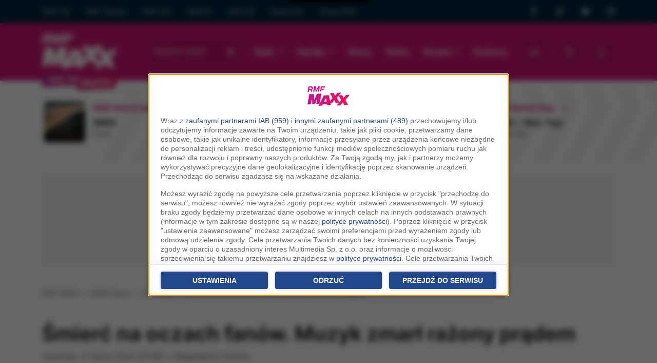

--- FILE ---
content_type: text/html;charset=utf-8;
request_url: https://www.rmfmaxx.pl/news/Smierc-na-oczach-fanow-Muzyk-zmarl-razony-pradem,79766.html
body_size: 21688
content:
<!DOCTYPE html>
<html lang="pl" class="wf-loading w-loading">

<head>
	<link rel="dns-prefetch" href="https://cdnjs.cloudflare.com" />
	<link rel="dns-prefetch" href="https://maxcdn.bootstrapcdn.com" />
	<link rel="dns-prefetch" href="https://ajax.googleapis.com" />

			<link href="/assets-22/css/bootstrap/bootstrap.css?s=2a" rel="stylesheet" crossorigin="anonymous"><script src="https://cdn.jsdelivr.net/npm/bootstrap@5.2.0/dist/js/bootstrap.bundle.min.js" integrity="sha384-A3rJD856KowSb7dwlZdYEkO39Gagi7vIsF0jrRAoQmDKKtQBHUuLZ9AsSv4jD4Xa" crossorigin="anonymous"></script><link href="/assets-22/css/service.css?s=3a" rel="stylesheet" crossorigin="anonymous">
	<meta charset="utf-8">
	<meta http-equiv="X-UA-Compatible" content="IE=edge">
	<meta name="viewport" content="width=device-width, initial-scale=1">
	<title>Śmierć na oczach fanów. Muzyk zmarł rażony prądem - Hot News - MAXX News | RMF MAXX</title>

	<meta name="description" content="W dramatycznych okolicznościach zakończył się koncert w brazylijskim Salinopolis. Ayres Sasaki, znany brazylijski piosenkarz i gitarzysta, zmarł na scenie, rażony prądem podczas uścisku z fanem.                                              ... | RMF MAXX">
	<meta name="keywords" content="Ayres Sasaki, Hot News, Szołbiznes">
	<meta name="google-site-verification" content="_KLceXuCqHPr3WgbUY2_n3H7-8AwwX8RIWl0reXCcSc" />

		<meta name="robots" content="max-image-preview:large">
	
			<link rel="canonical" href="https://www.rmfmaxx.pl/news/Smierc-na-oczach-fanow-Muzyk-zmarl-razony-pradem,79766.html" />			<link rel="amphtml" href="https://www.rmfmaxx.pl/news/Smierc-na-oczach-fanow-Muzyk-zmarl-razony-pradem,79766,amp.html" />
	<meta property="fb:app_id" content="146643232013815" />
	<meta property="fb:pages" content="114083575305140" />

	
		<meta property="og:type" content="article" />	<meta property="og:url" content="https://www.rmfmaxx.pl/news/Smierc-na-oczach-fanow-Muzyk-zmarl-razony-pradem,79766.html" />	<meta property="og:title" content="Śmierć na oczach fanów. Muzyk zmarł rażony prądem" />	<meta property="og:description" content="W dramatycznych okolicznościach zakończył się koncert w brazylijskim Salinopolis. Ayres Sasaki, znany brazylijski piosenkarz i gitarzysta, zmarł na scenie, rażony prądem podczas uścisku z fanem.                                              ..." />	<meta property="og:image" content="https://www.rmfmaxx.pl/scratch/staticImages/f0/be8/f0be856e45c01082.jpg" />

	<!-- WebAnalytics / rmfmaxxx.pl: subpage -->
				<script type="text/javascript">
				<!--//--><![CDATA[//><!--
				var pp_gemius_identifier = 'bOrg7dCTd3zW0h.JoUfnx5R7.l2Ge0ekbqO.jiwko3r.w7';
				function gemius_pending(i) { window[i] = window[i] || function() {var x = window[i+'_pdata'] = window[i+'_pdata'] || []; x[x.length]=arguments;};};gemius_pending('gemius_hit'); gemius_pending('gemius_event'); gemius_pending('pp_gemius_hit'); gemius_pending('pp_gemius_event');(function(d,t) {try {var gt=d.createElement(t),s=d.getElementsByTagName(t)[0],l='http'+((location.protocol=='https:')?'s':''); gt.setAttribute('async','async');gt.setAttribute('defer','defer'); gt.src=l+'://rmf.hit.gemius.pl/xgemius.js'; s.parentNode.insertBefore(gt,s);} catch (e) {}})(document,'script');
				//--><!]]>
				</script>
				<script type="text/javascript"> window['gtag_enable_tcf_support'] = true; </script>
				<script async src="https://www.googletagmanager.com/gtag/js?id=UA-3254603-13"></script>
				<script>
					window.dataLayer = window.dataLayer || [];
					function gtag(){dataLayer.push(arguments);}
					gtag('consent', 'default', { 'analytics_storage': 'granted', 'ad_storage': 'denied','ad_user_data': 'denied','ad_personalization': 'denied', 'wait_for_update': 500 });
					gtag('js', new Date());
					gtag('config', 'G-KRSL4GHVEW', {'anonymize_ip': true});
					gtag('config', 'AW-757040080', {'anonymize_ip': true});
					var _gaq = {
						push: function(args) {
							gtag('event', args[2], { event_label: args[3], event_category: args[1] });
						}
					};
				</script>
			<script type="text/javascript">
				var grBaseDomain = 'https://www.rmfmaxx.pl';
				var grPageConfig = {"dataBaseUrl":"https:\/\/www.rmfmaxx.pl\/zgody\/v112020\/data.html?cb=5&f=","privacyPolicyUrl":"https:\/\/www.rmfmaxx.pl\/polityka-prywatnosci","serviceCookieName":"rodoMultimedia","callbackFunction":function(TCString, rodoCookieExist) {  if (typeof grReceiveConsentData == 'function') { grReceiveConsentData(TCString, rodoCookieExist) }  } ,"showSettingsButton":(document.location.href.match('polityka-prywatnosci') ? true : false),"btnNotAgreeLabel":"Odrzu\u0107","forceBeforeDate":"2025-03-19 23:50:00"};

				var rodoCookieExist = document.cookie.match('(^|;)\\s*' + grPageConfig.serviceCookieName + '\\s*=\\s*([^;]+)') ? true : false;
				(function() {
					var a = document.createElement("script");
					a.type = "text/javascript";
					a.async = !0;
					a.src = grBaseDomain + '/zgody/v112020/dist/rodo_rmf-01122025.js?cb=kn_' + (new Date()).toISOString().slice(0, 10);
					var b = document.getElementsByTagName("script")[0];
					b.parentNode.insertBefore(a, b);
				}());
			</script>
			<!-- CMP : rmfmaxxx.pl : subpage : 2026-01-19 19:54:36 -->
			
	<!-- Wygenerowano dla rmfmaxxx.pl: subpage | 2026-01-19 19:54:36 --><script type="text/javascript"> gtag('event', 'news_view', {"news_id":79766,"author_id":155,"author_name":"Magdalena \u0141oboda"}); </script>
			<script type="text/javascript" src="//cdnjs.cloudflare.com/ajax/libs/jquery/3.6.0/jquery.min.js"></script>
		<script type="text/javascript" src="//code.jquery.com/jquery-migrate-1.4.1.min.js"></script>
	
	<script src="https://ua.realtimely.io/script.js" data-site="RMFMAXXX" defer></script>

	<script type="text/javascript" src="//pp.lp4.io/app/59/c2/2c/59c22cfce45a1db67d8280a3.js" async></script>
	<SCRIPT language='JavaScript1.1' SRC="https://ad.doubleclick.net/ddm/trackimpj/N9439.3643595RMF/B24269715.275080935;dc_trk_aid=469303770;dc_trk_cid=133249872;ord=[timestamp];dc_lat=;dc_rdid=;tag_for_child_directed_treatment=;tfua=?"></SCRIPT>
	<script src="https://atm.api.dmp.nsaudience.pl/atm.js?sourceId=rmfmaxxx.pl" defer></script>

	<link rel="apple-touch-icon" sizes="180x180" href="/assets-22/images/favicons/apple-touch-icon.png">
	<link rel="icon" type="image/png" sizes="32x32" href="/assets-22/images/favicons/favicon-32x32.png">
	<link rel="icon" type="image/png" sizes="16x16" href="/assets-22/images/favicons/favicon-16x16.png">
	<link rel="manifest" href="/assets-22/images/favicons/site.webmanifest">
	<link rel="mask-icon" href="/assets-22/images/favicons/safari-pinned-tab.svg" color="#5bbad5">
	<link rel="shortcut icon" href="/assets-22/images/favicons/favicon.ico">
	<meta name="msapplication-TileColor" content="#da532c">
	<meta name="msapplication-config" content="/assets-22/images/favicons/browserconfig.xml">
	<meta name="theme-color" content="#ffffff">

	
	<script type="text/javascript">
		var pushSettings = {
			path: 'https://www.rmfmaxx.pl/work/push/',
			cb: new Date().toISOString().slice(0, 10)
		};
		(function() {
			var pa = document.createElement("script");
			pa.type = "text/javascript";
			pa.async = !0;
			pa.src = pushSettings.path + 'js/rmf-push.js?cb=' + pushSettings.cb;
			var ba = document.getElementsByTagName("script")[0];
			ba.parentNode.insertBefore(pa, ba);
		}());
	</script>

	
	<script type="text/javascript">
		var _section = 'newsy_zobacz';
		var _location = 'brak-lokalizacji';
		var _c = 'newsy';
		var _fd = _fd || [];
	</script>

	<script type="text/javascript">var locations = [{"i":1,"n":"brak lokalizacji","nw":"brak lokalizacji","c":" FM","l":[1],"g":[0,0],"s":6,"sl":"rmf-maxx"},{"i":36,"n":"Bydgoszcz","nw":"Bydgoszcz","c":"","l":[36],"g":[53.11999999999999744204615126363933086395263671875,18.010000000000001563194018672220408916473388671875],"s":194,"sl":"rmf_maxxx_byd"},{"i":7,"n":"Cz\u0119stochowa","nw":"Cz\u0119stochowa","c":"","l":[7],"g":[50.82000000000000028421709430404007434844970703125,19.120000000000000994759830064140260219573974609375],"s":196,"sl":"rmf_maxxx_cze"},{"i":3,"n":"Dolny \u015al\u0105sk","nw":"Dolny \u015al\u0105sk","c":"","l":[3],"g":[50.780000000000001136868377216160297393798828125,16.280000000000001136868377216160297393798828125],"s":212,"sl":"rmf_maxxx_wal"},{"i":35,"n":"Inowroc\u0142aw","nw":"Inowroc\u0142aw","c":"","l":[35],"g":[52.7999999999999971578290569595992565155029296875,18.260000000000001563194018672220408916473388671875],"s":198,"sl":"rmf_maxxx_ino"},{"i":40,"n":"Konin","nw":"Konin","c":"","l":[40],"g":[52.25,18.269999999999999573674358543939888477325439453125],"s":200,"sl":"rmf_maxxx_knn"},{"i":2,"n":"Krak\u00f3w","nw":"Krak\u00f3w","c":"","l":[2],"g":[50.06000000000000227373675443232059478759765625,19.949999999999999289457264239899814128875732421875],"s":201,"sl":"rmf_maxxx_kra"},{"i":32,"n":"Krosno","nw":"Krosno","c":"","l":[32],"g":[49.67999999999999971578290569595992565155029296875,21.769999999999999573674358543939888477325439453125],"s":202,"sl":"rmf_maxxx_ksn"},{"i":8,"n":"Lubuskie","nw":"Lubuskie","c":"","l":[8],"g":[51.93999999999999772626324556767940521240234375,15.5099999999999997868371792719699442386627197265625],"s":215,"sl":"rmf_maxxx_zgr"},{"i":25,"n":"Mazowsze","nw":"Mazowsze","c":"","l":[25],"g":[52.88000000000000255795384873636066913604736328125,20.620000000000000994759830064140260219573974609375],"s":195,"sl":"rmf_maxxx_cie"},{"i":20,"n":"Nowy S\u0105cz","nw":"Nowy S\u0105cz","c":"","l":[20],"g":[49.61999999999999744204615126363933086395263671875,20.719999999999998863131622783839702606201171875],"s":204,"sl":"rmf_maxxx_nsa"},{"i":28,"n":"Ole\u015bnica","nw":"Ole\u015bnica","c":"","l":[28],"g":[51.21000000000000085265128291212022304534912109375,17.3900000000000005684341886080801486968994140625],"s":205,"sl":"rmf_maxxx_ole"},{"i":4,"n":"Opole","nw":"Opole","c":"","l":[4],"g":[50.6700000000000017053025658242404460906982421875,17.9200000000000017053025658242404460906982421875],"s":206,"sl":"rmf_maxxx_opo"},{"i":19,"n":"Pi\u0142a","nw":"Pi\u0142a","c":"","l":[19],"g":[53.14999999999999857891452847979962825775146484375,16.739999999999998436805981327779591083526611328125],"s":207,"sl":"rmf_maxxx_pil"},{"i":29,"n":"Podlasie","nw":"Podlasie","c":"","l":[29],"g":[53.13000000000000255795384873636066913604736328125,23.1700000000000017053025658242404460906982421875],"s":203,"sl":"rmf_maxxx_lom"},{"i":9,"n":"Pomorze","nw":"Pomorze","c":"","l":[9],"g":[54.46000000000000085265128291212022304534912109375,17.030000000000001136868377216160297393798828125],"s":210,"sl":"rmf_maxxx_slu"},{"i":12,"n":"Pozna\u0144","nw":"Pozna\u0144","c":"","l":[12],"g":[52.409999999999996589394868351519107818603515625,16.92999999999999971578290569595992565155029296875],"s":208,"sl":"rmf_maxxx_poz"},{"i":6,"n":"Szczecin","nw":"Szczecin","c":"","l":[6],"g":[53.42999999999999971578290569595992565155029296875,14.550000000000000710542735760100185871124267578125],"s":211,"sl":"rmf_maxxx_szc"},{"i":21,"n":"\u015al\u0105sk","nw":"\u015al\u0105sk","c":"","l":[21],"g":[50.25999999999999801048033987171947956085205078125,19.019999999999999573674358543939888477325439453125],"s":209,"sl":"rmf_maxxx_slk"},{"i":38,"n":"\u015awi\u0119tokrzyskie","nw":"\u015awi\u0119tokrzyskie","c":"","l":[38],"g":[51.39999999999999857891452847979962825775146484375,21.1400000000000005684341886080801486968994140625],"s":199,"sl":"rmf_maxxx_kie"},{"i":43,"n":"Tomasz\u00f3w Mazowiecki","nw":"Tomasz\u00f3w Mazowiecki","c":"","l":[43],"g":[0,0],"s":262,"sl":"rmf_maxxx_tmz"},{"i":18,"n":"Tr\u00f3jmiasto","nw":"Tr\u00f3jmiasto","c":"","l":[18],"g":[54.35000000000000142108547152020037174224853515625,18.64999999999999857891452847979962825775146484375],"s":197,"sl":"rmf_maxxx_gda"},{"i":16,"n":"Warszawa","nw":"Warszawa","c":"","l":[16],"g":[52.22999999999999687361196265555918216705322265625,21.010000000000001563194018672220408916473388671875],"s":213,"sl":"rmf_maxxx_waw"},{"i":37,"n":"W\u0142oc\u0142awek","nw":"W\u0142oc\u0142awek","c":"","l":[37],"g":[52.64999999999999857891452847979962825775146484375,19.07000000000000028421709430404007434844970703125],"s":214,"sl":"rmf_maxxx_wlc"}];</script>

		<script async='async' src='https://www.googletagservices.com/tag/js/gpt.js'></script>
		<script>
			var googletag = googletag || {};
			googletag.cmd = googletag.cmd || [];
		</script>

		<script>
						var AdblockPlus = new function() {
				this.detect = function(px, callback) {
					var detected = false;
					var checksRemain = 2;
					var error1 = false;
					var error2 = false;
					if (typeof callback != "function") return;
					px += "?ch=*&rn=*";

					function beforeCheck(callback, timeout) {
						if (checksRemain == 0 || timeout > 1E3) callback(checksRemain == 0 && detected);
						else setTimeout(function() {
							beforeCheck(callback, timeout * 2)
						}, timeout * 2)
					}

					function checkImages() {
						if (--checksRemain) return;
						detected = !error1 && error2
					}
					var random = Math.random() * 11;
					var img1 = new Image;
					img1.onload = checkImages;
					img1.onerror = function() {
						error1 = true;
						checkImages()
					};
					img1.src = px.replace(/\*/, 1).replace(/\*/, random);
					var img2 = new Image;
					img2.onload = checkImages;
					img2.onerror = function() {
						error2 = true;
						checkImages()
					};
					img2.src = px.replace(/\*/, 2).replace(/\*/, random);
					beforeCheck(callback, 250)
				}
			};
			var adb_config = {"sg_top_bill":{"slot_id":"\/119818256\/ADB\/RMF_MAXXX_sg_top_bill","sizes":[[728,90],[750,200],[750,100]]},"sg_bill":{"slot_id":"\/119818256\/ADB\/RMF_MAXXX_sg_bill","sizes":[[728,90],[750,200],[970,250],[750,100],[750,300]]},"sg_prawy_half":{"slot_id":"\/119818256\/ADB\/RMF_MAXXX_sg_prawy_half","sizes":[[300,250],[300,600]]},"podstrony_top_bill":{"slot_id":"\/119818256\/ADB\/RMF_MAXXX_podstrony_top_bill","sizes":[[728,90],[750,200],[750,100]]},"podstrony_prawy_half":{"slot_id":"\/119818256\/RMF_MAXXX_podstrony_prawy_half","sizes":[[300,250],[300,600]]},"podstrony_navibox_rec":{"slot_id":"\/119818256\/ADB\/RMF_MAXXX_podstrony_navibox_rec","sizes":[[300,250],[300,600]]}};

			function adb_get_slot_id(usesABP, slot, default_value) {
				return (usesABP && typeof adb_config[slot] == "object") ? adb_config[slot].slot_id : default_value;
			}

			function adb_get_sizes(usesABP, slot, default_value) {
				return (usesABP && typeof adb_config[slot] == "object") ? adb_config[slot].sizes : default_value;
			}
		</script>


		<script src="https://btloader.com/tag?o=5194763873026048&upapi=true" async></script>


		<script type="text/javascript">

			initAdblockRecoveryMessage = function() {
				__tcfapi('getTCData', 2.0, (data, success) => {
					if (data.purpose.consents != null && Object.keys(data.purpose.consents).length > 0 && document.cookie.match('(^|;)\\s*cappingAdblockRecoveryMessage\\s*=\\s*([^;]+)') == null) {
						window.googlefc = window.googlefc || {};
						window.googlefc.ccpa = window.googlefc.ccpa || {}
						window.googlefc.callbackQueue = window.googlefc.callbackQueue || [];

						var a = document.createElement("script"); a.type = "text/javascript"; a.async = !0; 
						a.src='https://fundingchoicesmessages.google.com/i/pub-1757459425567081?ers=1';
						a.onload = function() {
							Cookies.set('cappingAdblockRecoveryMessage', 'Yes', { expires: 7, path: '/' });
						}
						var b = document.getElementsByTagName("script")[0]; b.parentNode.insertBefore(a, b);
					}
				});
			}
		
			function grReceiveConsentData(TCString, rodoCookieExist) {
				googletag.cmd.push(function() {
					console.log(TCString, rodoCookieExist);
					googletag.pubads().setPrivacySettings({ nonPersonalizedAds: (rodoCookieExist == true) ? false : true });
					console.log('nonPersonalizedAds', (rodoCookieExist == true) ? false : true);
				});

				var ciw = window.innerWidth || document.documentElement.clientWidth || document.body.clientWidth; 
				if (ciw < 800) {
					googletag.cmd.push(function() {
						interstitialSlot = googletag.defineOutOfPageSlot('/119818256/RMF_Maxxx_web_interstitial_mobile', googletag.enums.OutOfPageFormat.INTERSTITIAL);
						if (interstitialSlot) {
							interstitialSlot.addService(googletag.pubads());

							googletag.pubads().addEventListener('slotOnload', function(event) {
								if (interstitialSlot === event.slot) {
									console.log('Interstitial is loaded....');
								}
							});
						}
						googletag.enableServices();
						googletag.display(interstitialSlot);
					});
				}

				initAdblockRecoveryMessage();
			}
					</script>


	
	<script data-cfasync="false" type="text/javascript">
		(function(w, d) {
			var s = d.createElement('script');
			s.src = '//delivery.adrecover.com/17831/adRecover.js';
			s.type = 'text/javascript';
			s.async = true;
			(d.getElementsByTagName('head')[0] || d.getElementsByTagName('body')[0]).appendChild(s);
		})(window, document);
	</script>

	<script type="text/javascript">
	!function(){"use strict";function e(e){var t=!(arguments.length>1&&void 0!==arguments[1])||arguments[1],c=document.createElement("script");c.src=e,t?c.type="module":(c.async=!0,c.type="text/javascript",c.setAttribute("nomodule",""));var n=document.getElementsByTagName("script")[0];n.parentNode.insertBefore(c,n)}!function(t,c){!function(t,c,n){var a,o,r;n.accountId=c,null!==(a=t.marfeel)&&void 0!==a||(t.marfeel={}),null!==(o=(r=t.marfeel).cmd)&&void 0!==o||(r.cmd=[]),t.marfeel.config=n;var i="https://sdk.mrf.io/statics";e("".concat(i,"/marfeel-sdk.js?id=").concat(c),!0),e("".concat(i,"/marfeel-sdk.es5.js?id=").concat(c),!1)}(t,c,arguments.length>2&&void 0!==arguments[2]?arguments[2]:{})}(window,6074,{})}();
	</script> 

	<!-- Facebook Pixel Code -->
	<script type="cm/javascript" data-cm="facebook-pixel">
		! function(f, b, e, v, n, t, s) {
			if (f.fbq) return;
			n = f.fbq = function() {
				n.callMethod ? n.callMethod.apply(n, arguments) : n.queue.push(arguments)
			};
			if (!f._fbq) f._fbq = n;
			n.push = n;
			n.loaded = !0;
			n.version = '2.0';
			n.queue = [];
			t = b.createElement(e);
			t.async = !0;
			t.src = v;
			s = b.getElementsByTagName(e)[0];
			s.parentNode.insertBefore(t, s)
		}(window, document, 'script', 'https://connect.facebook.net/en_US/fbevents.js');
		fbq('init', '754359608255175');
		fbq('track', 'PageView');
	</script>
	<!-- End Facebook Pixel Code -->

	<script type="cm/javascript" data-cm="tiktok-pixel">
	!function (w, d, t) {
                 w.TiktokAnalyticsObject=t;var ttq=w[t]=w[t]||[];ttq.methods=["page","track","identify","instances","debug","on","off","once","ready","alias","group","enableCookie","disableCookie"],ttq.setAndDefer=function(t,e){t[e]=function(){t.push([e].concat(Array.prototype.slice.call(arguments,0)))}};for(var i=0;i<ttq.methods.length;i++)ttq.setAndDefer(ttq,ttq.methods[i]);ttq.instance=function(t){for(var e=ttq._i[t]||[],n=0;n<ttq.methods.length;n++
)ttq.setAndDefer(e,ttq.methods[n]);return e},ttq.load=function(e,n){var i="https://analytics.tiktok.com/i18n/pixel/events.js";ttq._i=ttq._i||{},ttq._i[e]=[],ttq._i[e]._u=i,ttq._t=ttq._t||{},ttq._t[e]=+new Date,ttq._o=ttq._o||{},ttq._o[e]=n||{};n=document.createElement("script");n.type="text/javascript",n.async=!0,n.src=i+"?sdkid="+e+"&lib="+t;e=document.getElementsByTagName("script")[0];e.parentNode.insertBefore(n,e)};
               
                 ttq.load('CTV7OTBC77UCCE84O1B0');
                 ttq.page();
               }(window, document, 'ttq');
	</script>

	<script>
        window.addEventListener('scroll', function() {
            const scrollPercentage = (window.scrollY / (document.documentElement.scrollHeight - window.innerHeight)) * 100;
            if (scrollPercentage >= 50 && typeof gtag != "undefined" && typeof _event50PercentRegistered == "undefined") {
                gtag('event', 'mk_scroll_50procent'); _event50PercentRegistered = true;
            }
        });
    </script>

</head>

<body class="p-body body-v2022">
	<div id="mx-page-container">

				


		<div class="d-none d-lg-block maxx-header-top">
			<div class="container small opacity-75">
				<div class="row">
					<div class="col py-1">
						<ul class="nav nav-pills nav-group">
							<li class="nav-item ps-0"><a class="nav-link ps-0" href="https://www.rmf.fm/" title="Radio RMF FM" aria-hidden="true" tabindex="-1">RMF FM</a></li>
							<li class="nav-item"><a class="nav-link" href="https://www.rmfclassic.pl/" title="Radio RMF Classic" aria-hidden="true" tabindex="-1">RMF Classic</a></li>
							<li class="nav-item"><a class="nav-link" href="https://www.rmfon.pl/" title="Radio internetowe" aria-hidden="true" tabindex="-1">RMF ON</a></li>
							<li class="nav-item"><a class="nav-link" href="https://www.rmf24.pl/" aria-hidden="true" tabindex="-1">RMF24</a></li>
							<li class="nav-item"><a class="nav-link" href="https://gra.fm/" title="Radio GRA FM" aria-hidden="true" tabindex="-1">GRA FM</a></li>
							<li class="nav-item"><a class="nav-link" href="https://radiogra.pl/" aria-hidden="true" tabindex="-1">Radio Gra</a></li>
							<li class="nav-item"><a class="nav-link" href="https://www.gruparmf.pl/" title="Reklama w RMF MAXX" aria-hidden="true" tabindex="-1">Grupa RMF</a></li>
							
						</ul>
					</div>
					<div class="col-2 py-2">
						<div class="d-flex justify-content-between">
							<a href="https://www.facebook.com/RMF-MAXX-114083575305140" target="_blank" class="icon-facebook fs-6" aria-hidden="true" tabindex="-1">
								<span class="visually-hidden-focusable">RMF MAXX na Facebooku</span>
							</a> 
							<a href="https://www.tiktok.com/@rmfmaxx" target="_blank" class="icon-tiktok fs-6" aria-hidden="true" tabindex="-1">
								<span class="visually-hidden-focusable">RMF MAXX na Tik Toku</span>
							</a>
							<a href="https://www.youtube.com/channel/UCP_LNjP1_z4fARv6gbCWNQQ" target="_blank" class="icon-youtube fs-6"  aria-hidden="true" tabindex="-1">
								<span class="visually-hidden-focusable">RMF MAXX na Youtube</span>
							</a>
							<a href="https://www.instagram.com/radio_rmfmaxx/" target="_blank" class="icon-instagram fs-6"  aria-hidden="true" tabindex="-1">
								<span class="visually-hidden-focusable">RMF MAXX na Instagramie</span>
							</a>
						</div>
					
					</div>
				</div>
			</div>
		</div>

			<nav class="navbar navbar-dark navbar-expand-lg maxx-header py-2 py-md-3 ">
				<div class="container flex-nowrap">
					<a class="navbar-brand flex-fill position-relative" href="/" title="RMF MAXX">
													<img src="/assets-22/images/logo-white.png" alt="RMF MAXX">
											</a>

					<a href="#main-content" class="skip-link">Przejdź do treści</a>

					<button type="button" class="btn btn-primary btn-sl text-start order-1 mx-3 icon-locate d-flex align-self-center align-items-center mx-rounded">
						<span class="location-name select-location dd small">
							<span class="text-truncate small mw-location d-inline-block  no-location">Wybierz miasto</span>
						</span>
						
					</button>

					<div class="d-lg-none order-2 d-flex flex-nowrap btns-transparent">
						<button class="btn btn-lg icon-menu" type="button" data-bs-toggle="collapse" data-bs-target="#navbarSupportedContent" aria-controls="navbarSupportedContent" aria-expanded="false" aria-label="Toggle navigation"></button>
						<a href="https://beta.rmfon.pl/stacja/rmf-maxx" aria-label="Włącz RMF MAXX" target="_blank" class="btn btn-lg icon-play header-play-radio"></a>
					</div>


					<script type="text/javascript">
						if (typeof _fd != undefined) {
							_fd.push({
								name: 'servicePrintLocation',
								data: locations,
								callback: function(data) {
									lib_fd.fetch_vars(data, null, true, function(r) {
										iv = '<span class="text-truncate d-inline-block small mw-location no-location">Wybierz miasto</span>';
										ln = lnw = '';
										if (r.i > 1) {
											iv = '<span class="exist-location d-inline-flex"><span class="text-truncate d-inline-block small mw-location"><b>' + r.n + '</b><br /><small class="opacity-75">'+r.c+'</small></span></span>';
											ln = r.n;
											lnw = r.nw;
										}
										$('.header-play-radio').attr('href', (r.sl && r.sl.length > 0) ? 'https://beta.rmfon.pl/stacja/' + r.sl : 'https://beta.rmfon.pl/stacja/rmf-maxx');
										$('.select-location').html(iv);
										$('.s-location-name').html(ln);
										$('.s-location-name-nw').html(lnw);
									});
								}
							});
						}
					</script>


					<div class="collapse navbar-collapse align-items-center order-2" id="navbarSupportedContent">
						<div class="d-block d-lg-none d-header-mobile-menu border-bottom mb-3 p-3">
							<div class="d-flex align-items-center">
								<div class="flex-fill">
									<img alt="RMF MAXX" src="/assets-22/images/logo-pink.png" height="45">
								</div>
								<button class="btn-close p-2" type="button" data-bs-toggle="collapse" data-bs-target="#navbarSupportedContent" aria-controls="navbarSupportedContent" aria-expanded="false" aria-label="Toggle navigation">&nbsp;</button>
							</div>
						</div>

						<ul class="nav flex-fill flex-nowrap justify-content-between mx-auto mb-0 fs-6 fw-bold">
							<li class="nav-item dropdown">
								<a class="nav-link dropdown-toggle" href="#" role="button" data-bs-toggle="dropdown" aria-expanded="false">
									Radio
								</a>
								<ul class="dropdown-menu">
																		<li><a class="dropdown-item" href="/strony/odbior">Odbiór</a></li>
									<li><a class="dropdown-item" href="/dzwieki">Podcasty</a></li>
																		<li><a class="dropdown-item" href="/ramowka" class="sl" title="Ramówka RMF MAXX">Ramówka</a></li>
									<li><a class="dropdown-item" href="http://www.gruparmf.pl/reklama-lokalna,articles,154.html" target="_blank" title="Reklama w RMF MAXX">Reklama</a></li>
									<li><a class="dropdown-item" href="/aplikacje-mobilne" title="Aplikacja mobilna RMF MAXX">Aplikacja mobilna</a></li>
									<li><a class="dropdown-item" href="/strony/kontakt">Kontakt</a></li>
								</ul>
							</li>

							<li class="nav-item dropdown">
								<a class="nav-link dropdown-toggle" href="#" role="button" data-bs-toggle="dropdown" aria-expanded="false">
								Hop Bęc
								</a>
								<ul class="dropdown-menu">
									<li><a class="dropdown-item ps-4" href="/hopbec" title="Hop Bęc - Aktualne notowanie">Aktualne notowanie</a></li>
									<li><a class="dropdown-item ps-4" href="/hopbec/propozycje" title="Hop Bęc - Propozycje">Propozycje</a></li>
									<li><a class="dropdown-item ps-4" href="/hopbec/archiwalne" title="Hop Bęc - Notowania archiwalne">Archiwum</a></li>
								</ul>
							</li>

							<li class="nav-item">
								<a class="nav-link" href="/news">Newsy</a>
							</li>

							<li class="nav-item">
								<a class="nav-link" href="/wideo">Wideo</a>
							</li>

							<li class="nav-item dropdown">
								<a class="nav-link dropdown-toggle" href="#" role="button" data-bs-toggle="dropdown" aria-expanded="false">
									Muzyka
								</a>
								<ul class="dropdown-menu">
									<li><a class="dropdown-item" href="/muzyka/playlista">Playlista - sprawdź co było grane</a></li>
									<li><a class="dropdown-item" href="/muzyka/hity">Hity</a></li>
									<li><a class="dropdown-item" href="/muzyka/nowosci">Nowości</a></li>
								</ul>
							</li>
							<li class="nav-item">
								<a class="nav-link" href="/konkursy" title="Konkursy w RMF MAXX">Konkursy</a>
							</li>
						</ul>

						<div class="d-flex g-1 mt-3 mt-lg-0 flex-nowrap justify-content-between px-3 px-xl-0 ms-xl-3">
							<a href="/odbierz" aria-label="Rozdania / Bilety w wybranej lokalizacji" rel="nofollow" class="btn btn-lg icon-coupon sl me-2"><span id="b-giveaway-count" class="d-none d-badge">0</span></a>
							<button class="btn btn-lg btn-lg icon-search init-search mx-2" aria-label="Szukaj"></button>
							<a class="btn btn-lg header-play-radio icon-play ms-2" href="https://beta.rmfon.pl/stacja/rmf-maxx#s:15%20lat%20RMF%20MAXXX" target="_blank" title="Słuchaj RMF MAXX"></a>
						</div>
					</div>
					
				</div>
				
			</nav>


							 <div class="section header-air h-rects overflow-hidden">  <div class="container mx-slider nr" data-xs-items="1.5" data-items="3" id="sliderStacje">   <div class="row flex-nowrap">        <div class="col-6 col-md-4 slide-item">     <div class="d-flex h-rect px-3">      <div class="flex-shrink-0">       <div class="h-cover-area">        <img aria-hidden="true" class="lazyload w-100 mx-rounded" data-src="https://i.static.rmf.pl/108/100_100_eben-hurts.jpg" src="/assets-22/images/place-100x100.gif" alt="" />       </div>      </div>      <div class="d-details flex-grow-1 ps-3 lh-md relative">       <a href="https://www.rmfon.pl/stacja/rmf-maxx-new-hits" title="RMF MAXX New Hits" target="_blank">        <div class="d-block text-primary fw-bold h-label d-flex align-items-center">RMF MAXX New Hits</span><span class="ms-3 icon-play"></span></div>        <div>         <strong class="d-block h-title fw-bold pt-1 text-truncate">EBEN</strong>         <span class="h-subtitle text-muted"><small>Hurts</small></span>        </div>       </a>      </div>     </div>    </div>        <div class="col-6 col-md-4 slide-item">     <div class="d-flex h-rect px-3">      <div class="flex-shrink-0">       <div class="h-cover-area">        <img aria-hidden="true" class="lazyload w-100 mx-rounded" data-src="https://i.static.rmf.pl/78/100_100_plyta_26733.jpg" src="/assets-22/images/place-100x100.gif" alt="" />       </div>      </div>      <div class="d-details flex-grow-1 ps-3 lh-md relative">       <a href="https://www.rmfon.pl/stacja/rmf-maxx-dance" title="RMF MAXX Dance" target="_blank">        <div class="d-block text-primary fw-bold h-label d-flex align-items-center">RMF MAXX Dance</span><span class="ms-3 icon-play"></span></div>        <div>         <strong class="d-block h-title fw-bold pt-1 text-truncate">Stromae</strong>         <span class="h-subtitle text-muted"><small>Alors On Danse</small></span>        </div>       </a>      </div>     </div>    </div>        <div class="col-6 col-md-4 slide-item">     <div class="d-flex h-rect px-3">      <div class="flex-shrink-0">       <div class="h-cover-area">        <img aria-hidden="true" class="lazyload w-100 mx-rounded" data-src="https://i.static.rmf.pl/108/100_100_wiatr-wac-toja-cyberpink.jpg" src="/assets-22/images/place-100x100.gif" alt="" />       </div>      </div>      <div class="d-details flex-grow-1 ps-3 lh-md relative">       <a href="https://www.rmfon.pl/stacja/rmf-maxx-rap" title="RMF MAXX Rap" target="_blank">        <div class="d-block text-primary fw-bold h-label d-flex align-items-center">RMF MAXX Rap</span><span class="ms-3 icon-play"></span></div>        <div>         <strong class="d-block h-title fw-bold pt-1 text-truncate">Wiatr / Wac Toja</strong>         <span class="h-subtitle text-muted"><small>CyberPink</small></span>        </div>       </a>      </div>     </div>    </div>       </div>  </div> </div>			
			


			
				<style type="text/css">
					.ph-ad-billboard {
						min-height: 174px;
					}

					#RMF_MAXXX_podstrony_top_bill:not(.RMF_MAXXX_podstrony_top_bill-loaded-w2g),
					#RMF_MAXXX_sg_top_bill:not(.RMF_MAXXX_sg_top_bill-loaded-w2g) {
						background: #f5f5f5;
						min-height: 174px;
						position: relative;
					}

					#RMF_MAXXX_podstrony_top_bill:not(.RMF_MAXXX_podstrony_top_bill-loaded-w2g)::after,
					#RMF_MAXXX_sg_top_bill:not(.RMF_MAXXX_sg_top_bill-loaded-w2g)::after {
						content: 'Reklama';
						text-transform: uppercase;
						color: silver;
						font-size: .8em;
						letter-spacing: .6em;
						position: absolute;
						left: 0px;
						right: 0px;
						text-align: center;
						top: 50%;
						margin-top: -7px;
					}

					@media (max-width: 769px) {
						#RMF_MAXXX_podstrony_top_bill:not(.RMF_MAXXX_podstrony_top_bill-loaded-w2g),
						#RMF_MAXXX_sg_top_bill:not(.RMF_MAXXX_sg_top_bill-loaded-w2g),
						.ph-ad-billboard {
							min-height: 225px;
						}
					}
				</style>



				<div class="header-billboard">
					<div class="container">
						<div class="row">
							<div class="col-md-12">
								<div class="ph-ad-zone ph-ad-billboard">
																			<!-- /119818256/RMF_MAXXX_podstrony_top_bill -->
										<div id='RMF_MAXXX_podstrony_top_bill'></div>
																	</div>
							</div>
						</div>
					</div>
				</div>


			
			<script type="text/javascript">if (typeof _fd != undefined) {_fd.push({name: 'serviceInfoBar', data: null, callback: function(data){lib_fd.fetch_vars(data, null, false, function(r) {c = '';if (r && r != null && r.length > 0) {n = 1;r.forEach(function(item) {c += `<div class="d-flex swiper-slide bg-white text-truncate-sm"><div class="flex-1 w-100 py-1"><span class="text-muted fw-normal me-1">${n}/${r.length}</span><a href="${(item.url ? item.url : '#')}">${(item.name ? item.name : '')}</a></div><div><a href="${(item.url ? item.url : '#')}" id="btn-info-bar-${n}" class="d-none d-lg-inline-block btn btn-sm fw-bold btn-outline-primary px-4 text-nowrap">Zgłoś się</a></div></div>`;$('#btn-info-bar-' + n).attr('href', item.url ? item.url : '#');n += 1;});$('#g-info-bar-container').removeClass('d-none');$('#b-giveaway-count').removeClass('d-none').html(r.length)} else {$('#g-info-bar-container').addClass('d-none');$('#b-giveaway-count').addClass('d-none').html('0')}$('#g-info-bar-swiper .swiper-wrapper').html(c);faderSwiper()});}});}</script><div id="g-info-bar-container" class="py-3 px-3 bg-primary d-none "><div class="container fs-6 small"><div class="row"><div class="col px-0"><div class="d-flex align-items-center shadow-sm mx-rounded bg-white p-2 px-3 "><svg role="img" aria-hidden="true" xmlns="http://www.w3.org/2000/svg" fill="none" viewBox="0 0 24 24" stroke-width="1.5" stroke="currentColor" style="stroke:#d51675;width:24px;height:24px;margin-right: 9px;"><path stroke-linecap="round" stroke-linejoin="round" d="M14.857 17.082a23.848 23.848 0 0 0 5.454-1.31A8.967 8.967 0 0 1 18 9.75V9A6 6 0 0 0 6 9v.75a8.967 8.967 0 0 1-2.312 6.022c1.733.64 3.56 1.085 5.455 1.31m5.714 0a24.255 24.255 0 0 1-5.714 0m5.714 0a3 3 0 1 1-5.714 0M3.124 7.5A8.969 8.969 0 0 1 5.292 3m13.416 0a8.969 8.969 0 0 1 2.168 4.5" /></svg><div class="swiper w-100 flex-grow" id="g-info-bar-swiper"><div class="swiper-wrapper small fw-bold"><div class="swiper-slide"><span class="w-50 placeholder opacity-25"></span></div></div></div></div></div></div></div></div><script>var _faderSwiper = false;function faderSwiper() {if (typeof faderSwiper == 'object') _faderSwiper.destroy();_faderSwiper = new Swiper('#g-info-bar-swiper', {/*effect: "fade",*/slidesPerView:1,autoplay: {delay: 3000}});}</script>

		
		<!-- /119818256/RMF_MAXXX_interstitial_mobile -->
		<div id='RMF_MAXXX_interstitial_mobile'></div>
		<div id='div-gpt-ad-1610364118212-0' style='width: 1px; height: 1px;'></div>

					<div id='div-gpt-ad-1610365511953-0' style='width: 1px; height: 1px;'></div>
			<div class="breadcrumb-section border-top d-none d-md-block  opacity-75 small">
		<div class="container">
			<div class="row">
				<div class="col-12">
					<nav aria-label="breadcrumb">
						<ol class="breadcrumb m-0 py-3">
							<li class="breadcrumb-item"><a href="/" title="Radio RMF MAXX">RMF MAXX</a></li>
														<li class="breadcrumb-item "  ><a href="/news">MAXX News</a></li>	
														<li class="breadcrumb-item "  ><a href="/news/kategoria/Hot-News.html">Hot News</a></li>	
														<li class="breadcrumb-item active" ><a href="">Śmierć na oczach fanów. Muzyk zmarł rażony prądem</a></li>	
													</ol>
					</nav>
				</div>
			</div>
		</div>
	</div>


	<script type="application/ld+json">{"@context":"http:\/\/schema.org","@type":"BreadcrumbList","itemListElement":[{"@type":"ListItem","position":1,"item":{"@id":"\/news","name":"MAXX News"}},{"@type":"ListItem","position":2,"item":{"@id":"\/news\/kategoria\/Hot-News.html","name":"Hot News"}}]}</script>
<div class="page-inner-area" id="main-content" role="main">

	<div id="fb-root"></div>
	<script>(function(d, s, id) {
	var js, fjs = d.getElementsByTagName(s)[0];
	if (d.getElementById(id)) return;
	js = d.createElement(s); js.id = id;
	js.src = "//connect.facebook.net/pl_PL/sdk.js#xfbml=1&version=v2.6";
	fjs.parentNode.insertBefore(js, fjs);
	}(document, 'script', 'facebook-jssdk'));</script>


	
  			<script type='text/javascript'> 
			googletag.cmd.push(function() {
				googletag.pubads().setTargeting('kategoria', ["Hot News","Szo\u0142biznes"]);
			});
		</script>
	

<div class="container">
	<div class="row">
		<div class="col-12">

			<div class="content-page content-news content" itemscope itemtype="https://schema.org/Article">
				<meta itemscope itemprop="mainEntityOfPage"  itemType="https://schema.org/WebPage" itemid="https://www.rmfmaxx.pl/news/Smierc-na-oczach-fanow-Muzyk-zmarl-razony-pradem,79766.html"/>
				<div itemprop="publisher" itemscope itemtype="https://schema.org/Organization">
					<div itemprop="logo" itemscope itemtype="https://schema.org/ImageObject">
						<meta itemprop="url" content="https://www.rmfmaxx.pl/assets-22/images/rmfmaxxx-logo.png">
						<meta itemprop="width" content="132">
						<meta itemprop="height" content="96">
					</div>
					<meta itemprop="name" content="RMF MAXX">
				</div>

								<h1 class="fw-bold" itemprop="name headline">Śmierć na oczach fanów. Muzyk zmarł rażony prądem</h1>

				

				<div class="mb-3 text-muted">
					<span itemprop="datePublished" content="2024-07-21T07:46+02:00">		niedziela, 21 lipca 2024 (07:46)</span>
					<meta itemprop="dateModified" content="2024-07-21T07:46+02:00" />
				    
																													&bull; <span itemprop="author" itemscope itemtype="https://schema.org/Person"><a itemprop="url"href="/news/magdalena-loboda,1,autor.html" title="Autor: Magdalena Łoboda"><span itemprop="name">Magdalena Łoboda</span></a></span>
																									</div>

				<div class="row">
					<div class="col-12 col-lg-1">
						<div class="sticky-top pt-3 text-center opacity-50">
							<script>
								shareNavigator = function() {
									if (navigator.share) {
										navigator.share({"title":"\u015amier\u0107 na oczach fan\u00f3w. Muzyk zmar\u0142 ra\u017cony pr\u0105dem","text":"\n<p>W dramatycznych okoliczno\u015bciach zako\u0144czy\u0142 si\u0119 koncert w brazylijskim Salinopolis. Ayres Sasaki, znany brazylijski piosenkarz i gitarzysta, zmar\u0142 na scenie, ra\u017cony pr\u0105dem podczas u\u015bcisku z fanem.                                               \r\n            \r\n                  \r\n                                                                                                                                          \r\n\r\n<\/p>\n","url":"https:\/\/www.rmfmaxx.pl\/news\/Smierc-na-oczach-fanow-Muzyk-zmarl-razony-pradem,79766.html"})
											.then(() => console.log('Successful share'))
											.catch((error) => console.log('Error sharing', error));
									}
								}
								if (navigator.share) {
									document.write('<button aria-label="Udostępnij" class="btn btn-lg btn-outline-secondary icon-share mb-lg-3 me-3 me-lg-0" onclick="shareNavigator();"></button>');
								}
							</script>
							
							<button type="button" aria-label="Udostępnij na Facebook" onclick="lib_share.fb('https://www.rmfmaxx.pl/news/Smierc-na-oczach-fanow-Muzyk-zmarl-razony-pradem,79766.html');" class="btn btn-lg btn-outline-secondary icon-facebook mb-lg-3 me-3 me-lg-0"></button>
							<button type="button" aria-label="Udostępnij na Twitter/X" onclick="lib_share.twitter('https://www.rmfmaxx.pl/news/Smierc-na-oczach-fanow-Muzyk-zmarl-razony-pradem,79766.html');" class="btn btn-lg btn-outline-secondary icon-twitter mb-lg-3 me-3 me-lg-0"></button>

						</div>
					</div>
					<div class="col-12 col-lg-7">
						<div class="content-inner-article">

																		<div class="fs-5 mb-4 fw-bold">
							<p itemprop="about">
<p>W dramatycznych okolicznościach zakończył się koncert w brazylijskim Salinopolis. Ayres Sasaki, znany brazylijski piosenkarz i gitarzysta, zmarł na scenie, rażony prądem podczas uścisku z fanem.                                               
            
                  
                                                                                                                                          

</p>
</p>
						</div>
						
																		<div class="mb-3">
							<img alt="Ayres Sasaki, fot. East News/Media Drum" src="https://www.rmfmaxx.pl/scratch/staticImages/48/ee2/48ee2bd67d1e9cbc.jpg" width="750" height="460" class="w-100" />
															<div class="s-photo-desc text-muted block mt-2 text-end">Ayres Sasaki, fot. East News/Media Drum</div>
													</div>
						
																		<div class="bl s-content" itemprop="articleBody">
							
<h4>Przytulenie stało się przyczyną tragedii</h4>
<p><strong>Ayres Sasaki, znany na brazylijskiej scenie rockowej, stracił życie, gdy podczas występu przytulił jednego ze swoich fanów w przemoczonej koszulce.</strong> Woda z mokrej odzieży zetknęła się z kablem elektrycznym, który Sasaki miał przy sobie, powodując zwarcie i porażenie prądem. W efekcie tego tragicznego incydentu <strong>35-letni wokalista zmarł na miejscu.</strong></p>
<h4>Śledztwo w toku</h4>
<p>Hotel Solar, gdzie doszło do wypadku, wydał oświadczenie, zapewniając o pełnym wsparciu dla rodziny zmarłego oraz o współpracy z policją.</p>
<blockquote>
<p><br> Jesteśmy w pełni oddani zapewnieniu wsparcia jego rodzinie i podjęciu niezbędnych działań. Potwierdzamy nasze zobowiązanie do pełnej współpracy z właściwymi organami w celu właściwego wyjaśnienia tych wydarzeń<u> - czytamy w oświadczeniu.</u></p>
</blockquote>
<h4>Świat muzyki żegna Sasakiego: "Pozostawi po sobie trwały ślad"</h4>
<p>Wiadomość o śmierci Ayresa Sasakiego wstrząsnęła społecznością fanów i przyjaciół artysty. Wielu z nich żegna go, podkreślając jego dobre serce i uprzejmość.</p>
			<div id="onnetwork-element" style="display: none;"></div>
					
		
			<script type="gr/javascript">
				var lib_onnetwork = {
					capping: 3,
					cookie_name: 'onnetwork_capping_a',

					init: function() {
						cappingValue = this.get_capping_value();
						if (cappingValue < this.capping) {
							elon = document.getElementById('onnetwork-element');

							elco = document.createElement('div');
							lab = document.createElement('p');
							lab.innerHTML = '<i>Dalsza część artykułu pod materiałem wideo:</i>';

							elco.append(lab);

							sco = document.createElement('div');
							sco.setAttribute('class', 'embed-insert mb-4');

							s = document.createElement('script');
							s.type = 'text/javascript';
							s.src = 'https://video.onnetwork.tv/embed.php?sid=Mlg3LDAsd04=';
							sco.append(s);

							elco.append(sco);
							
							elon.append(elco);
							elon.style.display='block';

							if (typeof gtag != "undefined") gtag('event', 'wyswietlenie_onnetwork_element');

							this.set_capping_value(cappingValue + 1);
						}
					},
					get_capping_value() {
						return (Cookies.get(this.cookie_name) != undefined) ? parseInt(Cookies.get(this.cookie_name)) : 0;
					},
					set_capping_value(value) {
						Cookies.set(this.cookie_name, value, { expires: 1, path: '/' });
					}
				};
				$(document).ready(function() {
					lib_onnetwork.init();
				});
			</script>
		
<blockquote>
<p>To, co zdecydowanie będzie wyróżniać Sasakiego, to jego dobre serce, był zawsze bardzo uprzejmy. Myślę, że to będzie trwały ślad, jaki po sobie pozostawi <u>- napisał jeden z przyjaciół piosenkarza.</u></p>
</blockquote>
<p>Źródło danych: yahoo!news</p>

						</div>
						
												<div itemprop="image" itemscope itemtype="https://schema.org/ImageObject">
							<img itemprop="image" aria-hidden="true" alt="Śmierć na oczach fanów. Muzyk zmarł rażony prądem" style="display:none;" src="https://www.rmfmaxx.pl/scratch/staticImages/48/ee2/48ee2bd67d1e9cbc.jpg" />
							<meta itemprop="url" content="https://www.rmfmaxx.pl/scratch/staticImages/48/ee2/48ee2bd67d1e9cbc.jpg">
							<meta itemprop="width" content="750">
							<meta itemprop="height" content="460">
						</div>
												
													<div class="intext-vid-ad mb-3">
								<div id="vid-ad-2-container" style="display: none;">
									<div class="embed-responsive embed-responsive-16by9">
									<video id="vid-ad-2" data-vast="https://pubads.g.doubleclick.net/gampad/ads?sz=640x480&npa=0&iu=/119818256/RMF_MAXXX_video_player_in_text&impl=s&gdfp_req=1&env=vp&output=vast&unviewed_position_start=1&url=[referrer_url]&description_url=http%3A%2F%2Frmfmaxxx.pl&correlator=1579872535&hl=pl" class="video-js embed-responsive-item vjs-default-skin vjs-16-9" controls preload="auto" playsinline>
										<source src="//gruul.rmf.pl/mp4/short.mp4" type="video/mp4" ></source>
									</video>
									</div>
								</div>
							</div>
												</div>

						<style type="text/css"> 
							.content-inner-article { max-width: 100%;}
						</style>


																				<div class="mb-3 bg-light rounded p-3 text-center">
								<div >
									<div class="e-plusminus-c" align="center">
											
        <div class="is-bt-group e-plusminus d-inline-flex align-items-center" id="pm-maxxx-news-79766" data-id="79766" data-type="maxxx-news">
            <span class="di label pe-3">Oceń ten artykuł</span>
            <a href="#" rel="nofollow" title="Fajne!" data-toggle="tooltip" data-placement="bottom" class="d-inline-flex align-items-center rounded p-2 px-3 bg-white small me-2 icon-thumb text-success tt-exist border cb min bg-f sz-25 border-opacity-75"><span class="me-2 v-plus">0</span></a>
            <a href="#" rel="nofollow" title="Słabe" data-toggle="tooltip" data-placement="bottom" class="d-inline-flex align-items-center rounded p-2 px-3 bg-white small icon-thumb-down text-danger tt-exist border cb min bg-r sz-25" ><span class="me-2 v-minus">0</span></a>
        </div>
											</div>
																	</div>
							</div>
						



													<div class="bl content-tags inner d-none d-md-block">Tagi: 
																	<a href="/news/Ayres-Sasaki,tag.html" class=" d-inline-block me-2 mb-2 small border border-secondary border-opacity-50 p-1 px-3 rounded">Ayres Sasaki</a>
															</div>
						
													<!-- /119818256/RMF_MAXXX_podstrony_bill -->
							<div id='RMF_MAXXX_podstrony_bill' class="shl" style="padding: 1em 0px; text-align: center; background-color: #fff;margin-top: 1em;">
								<script type='text/javascript'>
								//googletag.cmd.push(function() { googletag.display('RMF_MAXXX_podstrony_bill'); });
								</script>
							</div>

														<div id="wtg-taboola"></div>
							    					

												<a name="comments"></a>
																	</div>
					<div class="col-12 col-lg-4">
						<div class="sidebar-block mb-4"><div class="sidebar-header">Ostatnio dodane</div><div class="article-item my-3"><a href="/news/Malgorzata-Socha-juz-nie-ukrywa-twarzy-dzieci-Lawina-komentarzy-pod-najnowszym-postem,92253.html" class="d-flex align-items-center"><figure class="flex-shrink-0 ratio ratio-1x1 m-0" style="width: 70px;"><img class="mx-rounded lazyload" aria-hidden="true" alt="Małgorzata Socha już nie ukrywa twarzy dzieci. Lawina komentarzy pod najnowszym postem" src="/assets-22/images/place-300x300.jpg" data-src="https://www.rmfmaxx.pl/scratch/staticImages/48/d6f/48d6f4481de1bade.jpg" /></figure><div class="flex-grow-1 details ps-3 lh-sm"><div class="fs-6 fw-bold my-0 py-0">Małgorzata Socha już nie ukrywa twarzy dzieci. Lawina komentarzy pod najnowszym postem</div></div></a></div><!-- /119818256/RMF_Maxxx_Native_Mobile --><div id='div-gpt-ad-1592233757107-0'></div><!-- /119818256/RMF_Maxxx_Native_Desktop --><div id='div-gpt-ad-1592233805692-0'></div><div class="article-item my-3"><a href="/news/To-znajdziesz-w-swojej-skrzynce-pocztowej-jeszcze-w-styczniu-Sprawdz-co-przygotowal-rzad,92252.html" class="d-flex align-items-center"><figure class="flex-shrink-0 ratio ratio-1x1 m-0" style="width: 70px;"><img class="mx-rounded lazyload" aria-hidden="true" alt="To znajdziesz w swojej skrzynce pocztowej jeszcze w styczniu! Sprawdź, co przygotował rząd" src="/assets-22/images/place-300x300.jpg" data-src="https://www.rmfmaxx.pl/scratch/staticImages/c6/c49/c6c4956cef21b083.jpg" /></figure><div class="flex-grow-1 details ps-3 lh-sm"><div class="fs-6 fw-bold my-0 py-0">To znajdziesz w swojej skrzynce pocztowej jeszcze w styczniu! Sprawdź, co przygotował rząd</div></div></a></div><div class="article-item my-3"><a href="/news/Lzy-w-nowym-odcinku-Zony-dla-Polaka-Tak-tlumaczyli-sie-kandydaci-Doroty,92251.html" class="d-flex align-items-center"><figure class="flex-shrink-0 ratio ratio-1x1 m-0" style="width: 70px;"><img class="mx-rounded lazyload" aria-hidden="true" alt="Łzy w nowym odcinku „Żony dla Polaka”. Tak tłumaczyli się kandydaci Doroty" src="/assets-22/images/place-300x300.jpg" data-src="https://www.rmfmaxx.pl/scratch/staticImages/04/22f/0422f5fc55ffd295.jpg" /></figure><div class="flex-grow-1 details ps-3 lh-sm"><div class="fs-6 fw-bold my-0 py-0">Łzy w nowym odcinku „Żony dla Polaka”. Tak tłumaczyli się kandydaci Doroty</div></div></a></div><div class="article-item my-3"><a href="/news/Czerwony-dywan-z-gwiazda-Lalki-Sprawdz-jak-wygrac-wejsciowki-na-premiere,92250.html" class="d-flex align-items-center"><figure class="flex-shrink-0 ratio ratio-1x1 m-0" style="width: 70px;"><img class="mx-rounded lazyload" aria-hidden="true" alt="Czerwony dywan z gwiazdą „Lalki”? Sprawdź, jak wygrać wejściówki na premierę!" src="/assets-22/images/place-300x300.jpg" data-src="https://www.rmfmaxx.pl/scratch/staticImages/b9/b42/b9b427887d8d8ff3.jpg" /></figure><div class="flex-grow-1 details ps-3 lh-sm"><div class="fs-6 fw-bold my-0 py-0">Czerwony dywan z gwiazdą „Lalki”? Sprawdź, jak wygrać wejściówki na premierę!</div></div></a></div><div class="article-item my-3"><a href="/news/Klaudia-z-Rolnik-szuka-zony-w-szpitalu-Pokazala-takie-zdjecie,92249.html" class="d-flex align-items-center"><figure class="flex-shrink-0 ratio ratio-1x1 m-0" style="width: 70px;"><img class="mx-rounded lazyload" aria-hidden="true" alt="Klaudia z „Rolnik szuka żony” w szpitalu. Pokazała takie zdjęcie" src="/assets-22/images/place-300x300.jpg" data-src="https://www.rmfmaxx.pl/scratch/staticImages/e8/e00/e8e00d13b3d38446.jpg" /></figure><div class="flex-grow-1 details ps-3 lh-sm"><div class="fs-6 fw-bold my-0 py-0">Klaudia z „Rolnik szuka żony” w szpitalu. Pokazała takie zdjęcie</div></div></a></div></div><div id="right-ad" class="ea side-vid-ad right-ad my-4">
<div class="right-ad-inner ">
    
    <div id="vid-ad-1-container" class="ea " style="display: none;">
        <button class="vid-sticky-close" onclick="return closeStickyVideo();">×</button>
        <div class="embed-responsive embed-responsive-16by9">
            <video id="vid-ad-1" data-vast="https://pubads.g.doubleclick.net/gampad/ads?tmqw=1&sz=640x480&npa=1&iu=/119818256/RMF_MAXXX_video_player_out_stream&impl=s&gdfp_req=1&env=vp&output=vast&unviewed_position_start=1&url=[referrer_url]&description_url=http%3A%2F%2Frmfmaxxx.pl&correlator=1768848876&hl=pl" class="embed-responsive-item video-js vjs-default-skin vjs-sublime-skin vjs-16-9" controls preload="auto"  playsinline>
                <source src="//gruul.rmf.pl/mp4/short.mp4" type="video/mp4" ></source>
            </video>
        </div>
    </div>
    <br />

    <link rel="stylesheet" href="//googleads.github.io/videojs-ima/node_modules/video.js/dist/video-js.min.css">
    <link rel="stylesheet" href="//googleads.github.io/videojs-ima/node_modules/videojs-contrib-ads/dist/videojs.ads.css" />
    <link rel="stylesheet" href="//googleads.github.io/videojs-ima/dist/videojs.ima.css" />

    
    <script type="gr/javascript" src="//imasdk.googleapis.com/js/sdkloader/ima3.js"></script>
    <script src="https://vjs.zencdn.net/ie8/1.1.2/videojs-ie8.min.js"></script>
    <script src="https://vjs.zencdn.net/7.11.5/video.js"></script>
    <script src="https://cdnjs.cloudflare.com/ajax/libs/videojs-contrib-ads/6.7.0/videojs.ads.min.js"></script>
    <script src="https://cdnjs.cloudflare.com/ajax/libs/videojs-ima/1.9.1/videojs.ima.min.js"></script>
    <script src="//googleads.github.io/videojs-ima/node_modules/can-autoplay/build/can-autoplay.min.js"></script>
    <script type="gr/javascript" src="//www.rmfmaxx.pl/assets-16/scripts/videoads.js?p2=oiaa"></script>
    
	
  
</div>   
</div>

<script type="text/javascript">
    var ciw = window.innerWidth || document.documentElement.clientWidth || document.body.clientWidth; 
	if (ciw > 992 && typeof appear == "function") {
        function closeStickyVideo() {
            $('.playing-video-ad').addClass('sticky-locked').removeClass('sticky-left');
            return false;
        }

        $(document).ready(function() {
            appear({
                init: function init(){},
                elements: function elements(){ return document.getElementsByClassName('right-ad'); },
                appear: function appear(el){ 
                    /*$('.playing-video-ad').removeClass('sticky-left');*/
                },
                disappear: function disappear(el,oe){
                    /*$('.playing-video-ad').not('.sticky-locked').addClass('sticky-left');*/
                },
                bounds: 10,
                reappear: true
            });
        });
    }
</script>


<style type='text/css'>
    .playing-video-ad.sticky-left {
        position: fixed;
        bottom: 30px;
        left: 30px;
        border-radius: 4px;
        padding: 2px;
        z-index: 99999;
        background: #fff;
        box-shadow: 0px 0px 15px rgba(0,0,0,.18);
        min-width: 350px;
        min-height: 150px;
        z-index: 99999;
    }

    .vid-sticky-close {
        display: none;
    }
    .playing-video-ad.sticky-left .vid-sticky-close {
        display: block;
        position: absolute;
        right: 10px;
        top: 0px;
        margin-top: -25px;
        background: #fff;
        border: 0px solid transparent;
        border-radius: 15px 15px 0px 0px;
        font-size: 16px;
        width: 30px;
        height: 25px;
        line-height: 22px;
        z-index: 99998;
        color: gray;
        box-shadow: 0px -3px 3px rgba(0,0,0,.08);
    }

</style>
<div class="sidebar-block mb-4">
	<div class="sidebar-header">
		Popularne informacje
	</div>

			<div class="article-item my-3">
			<a href="/news/Czy-Staszek-Karpiel-Bulecka-jest-bratem-Sebastiana-Ja-go-w-ogole-nie-znam,92198.html" class="d-flex align-items-center">
				<figure class="flex-shrink-0 ratio ratio-1x1 m-0" style="width: 70px;">
					<img class="mx-rounded lazyload" aria-hidden="true" alt="" src="/assets-22/images/place-300x300.jpg" data-src="https://www.rmfmaxx.pl/scratch/staticImages/44/c09/44c09752bba628a7.jpg" />
				</figure>
				<div class="flex-grow-1 details ps-3 lh-sm">
					<div class="fs-6 fw-bold my-0 py-0">Czy Staszek Karpiel-Bułecka jest bratem Sebastiana? „Ja go w ogóle nie znam” </div>
				</div>
			</a>
		</div>
			<div class="article-item my-3">
			<a href="/news/Stachursky-po-ponad-40-latach-konczy-kariere-Artysta-w-wywiadzie-nie-pozostawil-watpliwosci,92177.html" class="d-flex align-items-center">
				<figure class="flex-shrink-0 ratio ratio-1x1 m-0" style="width: 70px;">
					<img class="mx-rounded lazyload" aria-hidden="true" alt="" src="/assets-22/images/place-300x300.jpg" data-src="https://www.rmfmaxx.pl/scratch/staticImages/43/a99/43a99fa7ab515460.jpg" />
				</figure>
				<div class="flex-grow-1 details ps-3 lh-sm">
					<div class="fs-6 fw-bold my-0 py-0">Stachursky po ponad 40 latach kończy karierę? Artysta w wywiadzie nie pozostawił wątpliwości</div>
				</div>
			</a>
		</div>
			<div class="article-item my-3">
			<a href="/news/Nowa-praca-Agaty-Dudy-Teraz-juz-nie-ma-watpliwosci-to-jest-jej-swiadomy-wybor,92187.html" class="d-flex align-items-center">
				<figure class="flex-shrink-0 ratio ratio-1x1 m-0" style="width: 70px;">
					<img class="mx-rounded lazyload" aria-hidden="true" alt="" src="/assets-22/images/place-300x300.jpg" data-src="https://www.rmfmaxx.pl/scratch/staticImages/6c/df9/6cdf95d6cf746428.jpg" />
				</figure>
				<div class="flex-grow-1 details ps-3 lh-sm">
					<div class="fs-6 fw-bold my-0 py-0">Nowa praca Agaty Dudy? Teraz już nie ma wątpliwości: „to jest jej świadomy wybór” </div>
				</div>
			</a>
		</div>
			<div class="article-item my-3">
			<a href="/news/Polsat-oglosil-kolejna-uczestniczke-Tanca-z-gwiazdami-To-ulubienica-widzow,92202.html" class="d-flex align-items-center">
				<figure class="flex-shrink-0 ratio ratio-1x1 m-0" style="width: 70px;">
					<img class="mx-rounded lazyload" aria-hidden="true" alt="" src="/assets-22/images/place-300x300.jpg" data-src="https://www.rmfmaxx.pl/scratch/staticImages/e4/326/e4326d3db5ed268b.jpg" />
				</figure>
				<div class="flex-grow-1 details ps-3 lh-sm">
					<div class="fs-6 fw-bold my-0 py-0">Polsat ogłosił kolejną uczestniczkę „Tańca z gwiazdami”. To ulubienica widzów</div>
				</div>
			</a>
		</div>
			<div class="article-item my-3">
			<a href="/news/Cios-dla-swiata-disco-polo-Nie-zyje-Krzysztof-Chilinski,92216.html" class="d-flex align-items-center">
				<figure class="flex-shrink-0 ratio ratio-1x1 m-0" style="width: 70px;">
					<img class="mx-rounded lazyload" aria-hidden="true" alt="" src="/assets-22/images/place-300x300.jpg" data-src="https://www.rmfmaxx.pl/scratch/staticImages/0a/aad/0aaad7d646c2944d.jpg" />
				</figure>
				<div class="flex-grow-1 details ps-3 lh-sm">
					<div class="fs-6 fw-bold my-0 py-0">Cios dla świata disco polo. Nie żyje Krzysztof Chiliński </div>
				</div>
			</a>
		</div>
	</div>

<div class="sidebar-block mb-4"><div class="sidebar-header">Popularne tematy</div><div class="d-block my-3 small"><a class=" d-inline-block me-2 mb-2 small border border-secondary border-opacity-50 p-1 px-3 rounded" href="/news/Instagram,tag.html">Instagram</a><a class=" d-inline-block me-2 mb-2 small border border-secondary border-opacity-50 p-1 px-3 rounded" href="/news/Rolnik-szuka-zony,tag.html">Rolnik szuka żony</a><a class=" d-inline-block me-2 mb-2 small border border-secondary border-opacity-50 p-1 px-3 rounded" href="/news/M-jak-Milosc,tag.html">M jak Miłość</a><a class=" d-inline-block me-2 mb-2 small border border-secondary border-opacity-50 p-1 px-3 rounded" href="/news/Taniec-z-gwiazdami,tag.html">Taniec z gwiazdami</a><a class=" d-inline-block me-2 mb-2 small border border-secondary border-opacity-50 p-1 px-3 rounded" href="/news/Dziecko,tag.html">Dziecko</a><a class=" d-inline-block me-2 mb-2 small border border-secondary border-opacity-50 p-1 px-3 rounded" href="/news/serial,tag.html">serial</a><a class=" d-inline-block me-2 mb-2 small border border-secondary border-opacity-50 p-1 px-3 rounded" href="/news/Ciaza,tag.html">Ciąża</a><a class=" d-inline-block me-2 mb-2 small border border-secondary border-opacity-50 p-1 px-3 rounded" href="/news/smierc,tag.html">śmierć</a><a class=" d-inline-block me-2 mb-2 small border border-secondary border-opacity-50 p-1 px-3 rounded" href="/news/TVN,tag.html">TVN</a><a class=" d-inline-block me-2 mb-2 small border border-secondary border-opacity-50 p-1 px-3 rounded" href="/news/Eurowizja,tag.html">Eurowizja</a><a class=" d-inline-block me-2 mb-2 small border border-secondary border-opacity-50 p-1 px-3 rounded" href="/news/film,tag.html">film</a><a class=" d-inline-block me-2 mb-2 small border border-secondary border-opacity-50 p-1 px-3 rounded" href="/news/YouTube,tag.html">YouTube</a><a class=" d-inline-block me-2 mb-2 small border border-secondary border-opacity-50 p-1 px-3 rounded" href="/news/Love-Island-Wyspa-milosci,tag.html">Love Island. Wyspa miłości</a><a class=" d-inline-block me-2 mb-2 small border border-secondary border-opacity-50 p-1 px-3 rounded" href="/news/Anna-Lewandowska,tag.html">Anna Lewandowska</a><a class=" d-inline-block me-2 mb-2 small border border-secondary border-opacity-50 p-1 px-3 rounded" href="/news/Love-Island,tag.html">Love Island</a><a class=" d-inline-block me-2 mb-2 small border border-secondary border-opacity-50 p-1 px-3 rounded" href="/news/policja,tag.html">policja</a><a class=" d-inline-block me-2 mb-2 small border border-secondary border-opacity-50 p-1 px-3 rounded" href="/news/Slub,tag.html">Ślub</a><a class=" d-inline-block me-2 mb-2 small border border-secondary border-opacity-50 p-1 px-3 rounded" href="/news/program,tag.html">program</a><a class=" d-inline-block me-2 mb-2 small border border-secondary border-opacity-50 p-1 px-3 rounded" href="/news/Polsat,tag.html">Polsat</a><a class=" d-inline-block me-2 mb-2 small border border-secondary border-opacity-50 p-1 px-3 rounded" href="/news/Julia-Wieniawa,tag.html">Julia Wieniawa</a><a class=" d-inline-block me-2 mb-2 small border border-secondary border-opacity-50 p-1 px-3 rounded" href="/news/Netflix,tag.html">Netflix</a><a class=" d-inline-block me-2 mb-2 small border border-secondary border-opacity-50 p-1 px-3 rounded" href="/news/premiera,tag.html">premiera</a><a class=" d-inline-block me-2 mb-2 small border border-secondary border-opacity-50 p-1 px-3 rounded" href="/news/Robert-Lewandowski,tag.html">Robert Lewandowski</a><a class=" d-inline-block me-2 mb-2 small border border-secondary border-opacity-50 p-1 px-3 rounded" href="/news/koronawirus,tag.html">koronawirus</a><a class=" d-inline-block me-2 mb-2 small border border-secondary border-opacity-50 p-1 px-3 rounded" href="/news/zdjecie,tag.html">zdjęcie</a><a class=" d-inline-block me-2 mb-2 small border border-secondary border-opacity-50 p-1 px-3 rounded" href="/news/Seriale,tag.html">Seriale</a><a class=" d-inline-block me-2 mb-2 small border border-secondary border-opacity-50 p-1 px-3 rounded" href="/news/metamorfoza,tag.html">metamorfoza</a><a class=" d-inline-block me-2 mb-2 small border border-secondary border-opacity-50 p-1 px-3 rounded" href="/news/Dzien-Dobry-TVN,tag.html">Dzień Dobry TVN</a><a class=" d-inline-block me-2 mb-2 small border border-secondary border-opacity-50 p-1 px-3 rounded" href="/news/Top-Model,tag.html">Top Model</a><a class=" d-inline-block me-2 mb-2 small border border-secondary border-opacity-50 p-1 px-3 rounded" href="/news/nie-zyje,tag.html">nie żyje</a><a class=" d-inline-block me-2 mb-2 small border border-secondary border-opacity-50 p-1 px-3 rounded" href="/news/Hotel-Paradise,tag.html">Hotel Paradise</a><a class=" d-inline-block me-2 mb-2 small border border-secondary border-opacity-50 p-1 px-3 rounded" href="/news/Wideo,tag.html">Wideo</a><a class=" d-inline-block me-2 mb-2 small border border-secondary border-opacity-50 p-1 px-3 rounded" href="/news/TVN7,tag.html">TVN7</a><a class=" d-inline-block me-2 mb-2 small border border-secondary border-opacity-50 p-1 px-3 rounded" href="/news/Pytanie-na-Sniadanie,tag.html">Pytanie na Śniadanie</a><a class=" d-inline-block me-2 mb-2 small border border-secondary border-opacity-50 p-1 px-3 rounded" href="/news/TVP,tag.html">TVP</a><a class=" d-inline-block me-2 mb-2 small border border-secondary border-opacity-50 p-1 px-3 rounded" href="/news/Wakacje,tag.html">Wakacje</a><a class=" d-inline-block me-2 mb-2 small border border-secondary border-opacity-50 p-1 px-3 rounded" href="/news/aktorka,tag.html">aktorka</a><a class=" d-inline-block me-2 mb-2 small border border-secondary border-opacity-50 p-1 px-3 rounded" href="/news/Katarzyna-Cichopek,tag.html">Katarzyna Cichopek</a><a class=" d-inline-block me-2 mb-2 small border border-secondary border-opacity-50 p-1 px-3 rounded" href="/news/Zdjecia,tag.html">Zdjęcia</a><a class=" d-inline-block me-2 mb-2 small border border-secondary border-opacity-50 p-1 px-3 rounded" href="/news/Big-Brother,tag.html">Big Brother</a></div></div>            <div id="psidebar" class="ea hidden-xs hidden-sm">
        	<div id='RMF_MAXXX_podstrony_prawy_half' class="pzone" align="center">	
        		<script type='text/javascript'>
        			//googletag.cmd.push(function() { googletag.display('RMF_MAXXX_podstrony_prawy_half'); });
        		</script>
        		<div class="clear"></div>
        	</div>
        </div>
            					</div>
				</div>
			</div>
		</div>
	</div>
</div>









    





		</div>
	
	

	<div class="section footer">
		<div class="container">
			<div class="row">
				<div class="col-6 col-sm-4 col-lg-2 footer-group-cell">
					<a href="" class="footer-group fs-6 d-block mb-2 fw-bold">Radio RMF MAXX</a>
					<ul class="footer-group-items list-unstyled">
						<li><a href="/aplikacje-mobilne">Aplikacja mobilna</a></li>
												<li><a href="/ramowka">Ramówka</a></li>
						<li><a href="/strony/odbior">Odbiór</a></li>
						<li><a href="http://www.rmfon.pl/" target="_blank">Radio on-line</a></li>
						<li><a href="http://www.gruparmf.pl/reklama-lokalna,articles,154.html" target="_blank">Reklama</a></li>
						<li><a href="/mapa-serwisu">Mapa serwisu</a></li>
						<li><a href="/strony/kontakt">Kontakt</a></li>
						<li><a href="/strony/nadawca">Nadawca</a></li>
					</ul>
					
					<a href="" class="footer-group fs-6 d-block mb-2 fw-bold">Polecamy</a>
					<ul class="footer-group-items list-unstyled">
						<li><a href="http://www.rmfon.pl/" target="_blank" title="Radio internetowe">RMFon.pl</a></li>
						<li><a href="http://www.interia.pl/" target="_blank">INTERIA.PL</a></li>
	            		<li><a href="http://www.swiatkobiety.pl/" target="_blank">Świat Kobiety</a></li>
					</ul>
				</div>
				<div class="col-lg-2 col-sm-4 col-6 footer-group-cell">
					<a href="" class="footer-group fs-6 d-block mb-2 fw-bold">Wydarzenia</a>
					<ul class="footer-group-items list-unstyled">
						<li><a href="/konkursy">Konkursy</a></li>
						<li><a href="/polecamy/kategoria/imprezy-i-wydarzenia.html">Imprezy</a></li>
						<li><a href="/polecamy/kategoria/plyty.html">Płyty</a></li>
						<li><a href="/polecamy/kategoria/filmy.html">Filmy</a></li>
						<li><a href="/polecamy/kategoria/ksiazki.html">Książki</a></li>
					</ul>	
						
					<a href="" class="footer-group fs-6 d-block mb-2 fw-bold">Multimedia</a>
					<ul class="footer-group-items list-unstyled">
						
						<li><a href="/wideo">Wideo</a></li>
	            		<li><a href="/radio-internetowe">Radia internetowe</a></li>
											</ul>	
				</div>
				<div class="col-lg-2 col-sm-4 col-12 footer-group-cell">
					<a href="" class="footer-group fs-6 d-block mb-2 fw-bold">Muzyka</a>
					<ul class="footer-group-items list-unstyled">
						<li><a href="/muzyka/playlista">Playlista</a></li>
						<li><a href="/muzyka/hity">Hity</a></li>
						<li><a href="/muzyka/nowosci">Nowości</a></li>
						<li><a href="/muzyka/artysci">Artyści</a></li>
						<li><a class="l-req" href="/program/41,hop-bec.html">Hop Bęc</a></li>
					</ul>	

				</div>
				<div class="col-lg-3 col-sm-6 col-12 footer-group-cell">
					<a href="/strony/kontakt" class="footer-group fs-6 d-block mb-2 fw-bold">Kontakt</a>
					<button type="button" class="btn btn-sl text-start order-1 icon-locate d-flex align-self-center align-items-center w-100 my-2 py-3 text-white mx-rounded">
						<span class="location-name flex-fill select-location dd ol">
							<span class="text-truncate small opacity-50 mw-location no-location">Wybierz miasto</span>
						</span>
    				</button>
					<div id="footer-address" data-script="/js-data/location" class="carousel lazyload"></div><div class="location-el">Multimedia sp. z o.o.<p data-lv="adres"><span class="tl-ph"></span></p><p><span class="opacity-75 vs-item">Redakcja:</span><a href="#" data-lv="redakcja_email" class="vs-item"><span class="placeholder opacity-25 w-75"></span></a><a href="#" data-lv="redakcja_telefony" class="vs-item"><span class="placeholder opacity-25 w-50"></span></a></p><p><span class="opacity-75 vs-item">Newsroom:</span><a href="#" data-lv="newsroom_email" class="vs-item"><span class="placeholder opacity-25 w-75"></span></a><a href="#" data-lv="newsroom_telefony" class="vs-item"><span class="placeholder opacity-25 w-50"></span></a></p><p><span class="opacity-75 vs-item">Reklama:</span> <a href="http://www.gruparmf.pl/reklama-lokalna,articles,154.html" target="_blank">gruparmf.pl</a><br /><a href="#" data-lv="reklama_email" class="vs-item"><span class="placeholder opacity-25 w-75"></span></a><a href="#" data-lv="reklama_telefony" class="vs-item"><span class="placeholder opacity-25 w-50"></span></a></p></div><script type="text/javascript">if (typeof _fd != undefined) {_fd.push({name: 'locationContactFooter', data: null, callback: function(data){lib_fd.fetch_vars(data, (location_id == 1) ? 2 : null, true, function(r) { if (r != null ) {for (item in r) {if (r[item] != null && r[item].length > 0) {$('*[data-lv='+item+']').html(r[item]);if (item.match('email')) {$('*[data-lv='+item+']').attr('href', 'mailto:' + r[item]);}if (item.match('telefon')) {$('*[data-lv='+item+']').attr('href', 'tel:' + r[item].replace(' ', '').replace(' ', '').replace(' ', '').replace(' ', ''));}$('*[data-lc='+item+']').show();} else {$('*[data-lc='+item+']').hide();}}}});}});}</script>				</div>
				<div class="col-lg-3 col-sm-6 col-xs-12 footer-group-cell">

					<div class="d-flex justify-content-between mb-3">
						<a href="https://www.facebook.com/RMF-MAXX-114083575305140" target="_blank" class="icon-facebook fs-3">
							<span class="visually-hidden-focusable">RMF MAXX na Facebooku</span>
						</a> 
						<a href="https://www.tiktok.com/@rmfmaxx" target="_blank" class="icon-tiktok fs-3">
							<span class="visually-hidden-focusable">RMF MAXX na Twitterze</span>
						</a>
						<a href="https://www.youtube.com/channel/UCP_LNjP1_z4fARv6gbCWNQQ" target="_blank" class="icon-youtube fs-3">
							<span class="visually-hidden-focusable">RMF MAXX na Youtube</span>
						</a>
						<a href="https://www.instagram.com/radio_rmfmaxx/" target="_blank" class="icon-instagram fs-3">
							<span class="visually-hidden-focusable">RMF MAXX na Instagramie</span>
						</a>
					</div>
					
		
	
					<div class="d-block my-3 mt-3 pt-2"><b>Copyright &copy; 2026 Radio&nbsp;RMF&nbsp;MAXX</b></div>
						
					<ul class="footer-group-items docs list-unstyled hidden-xs ">
						<li><a href="/radio/ogloszenia-wlascicielskie">Ogłoszenia właścicielskie</a></li>
						<li><a href="/radio/regulamin">Regulamin serwisu</a></li>
						<li><a href="/strony/kontakt">Formularz kontaktowy</a></li>
					</ul>

					<a href="/aplikacje-mobilne" class="footer-group fs-6 d-block mb-2 fw-bold">Aplikacja mobilna</a>

					<div class="d-inline-flex flex-wrap mt-2">
						<a rel="nofollow" href="https://play.google.com/store/apps/details?id=com.gruparmf.rmfmaxxx" target="_blank" class="me-3 mb-3 mx-rounded bg-black">
							<img loading="lazy" class="lazyload bg-black" width="125" height="45" src="/assets-22/images/pix.gif" data-src="/assets-22/images/a-google-play.jpg" alt="Google Play">
						</a>
						<a rel="nofollow" href="https://itunes.apple.com/pl/app/rmf-maxxx/id550983639?mt=8" target="_blank" class="me-3 mb-3 mx-rounded bg-black">
							<img loading="lazy" class="lazyload bg-black" width="125" height="45" src="/assets-22/images/pix.gif" data-src="/assets-22/images/a-app-store.jpg" alt="App Store">
						</a>
						<a rel="nofollow" href="https://appgallery.cloud.huawei.com/ag/n/app/C100515557?channelId=EUPLBDD20201214MA&detailType=2" target="_blank" class="me-3 mb-3 mx-rounded bg-black">
							<img loading="lazy" class="lazyload bg-black" width="125" height="45" src="/assets-22/images/pix.gif" data-src="/assets-22/images/a-app-gallery.jpg" alt="App Gallery">
						</a>
					</div>
	
				</div>
			</div>
			<div class="row">
				<div class="footer-group-cell col-md-12 text-center pt-3">
				
					Korzystanie z portalu oznacza akceptację <a href="/radio/regulamin" class="text-decoration-underline">Regulaminu</a>. <a href="http://gruparmf.pl/polityka-cookies,articles,128.html" target="_blank" class="text-decoration-underline">Polityka Cookies</a>. <a href="https://www.gruparmf.pl/wypowiedz-sie-jesli-masz-podejrzenia,article,1323.html" target="_blank" class="text-decoration-underline" >SpeakUp</a>. <a href="/polityka-prywatnosci" class="text-decoration-underline">Prywatność</a>.
					
				</div>
			</div>
		</div>
	</div>
	

	<div class="modal fade" id="modal-layer" tabindex="-1" role="dialog" aria-labelledby="myModalLabel" aria-hidden="true"><div class="modal-dialog"><div class="modal-content"><div class="modal-header"><div class="modal-title fs-6 fw-bold" id="myModalLabel"></div><button type="button" class="btn-close" data-bs-dismiss="modal" aria-label="Zamknij"></button></div><div class="modal-body"></div></div></div></div><div id="mph"></div><script src="//cdn.jsdelivr.net/npm/swiper@8/swiper-bundle.min.js"></script><script src="/assets-16/scripts/libs/jplaylist.min.js"></script><script src="/assets-16/scripts/libs/jplayer.min.js"></script><script src="/assets-16/scripts/libs/js.cookie.js"></script><script src="/assets-16/scripts/libs/jquery.sticky.js"></script><script src="/assets-22/scripts/iframeResizer.min.js?c=00749"></script><script src="/assets-22/scripts/service.js?c=af973"></script>
	<script data-schema="Organization" type="application/ld+json">
	{
		"@context": "http://schema.org",
		"@type": "Organization",
		"name": "RMF MAXX",
		"url": "https://www.rmfmaxx.pl/",
		"logo": "https://www.rmfmaxx.pl/assets-22/images/rmfmaxxx-logo.png",
		"telephone" : "+48 12 200 05 00",
		"email" : "redakcja@rmfmaxx.pl",
		"address" : {
			"@type" : "PostalAddress",
			"streetAddress" : "al. Waszyngtona 1",
			"addressLocality" : "Kraków",
			"postalCode" : "30-204",
			"addressCountry" : "Poland"
		},
		"sameAs": ["https://www.facebook.com/RMF-MAXX-114083575305140","https://www.youtube.com/channel/UCP_LNjP1_z4fARv6gbCWNQQ","https://www.instagram.com/radio_rmfmaxx/"]
	}
	</script>


    		<div id="tl_c">
		<div id="tl_wrapper">
			<div id="toplayer">
				<a href="https://ankieta.klubsluchaczy.rmf.pl/muzykaf56/?rm=1" target="_blank" onclick="lib_stat.event_register('Inne', 'Ankieta', 'Click');"><img src="https://www.rmfon.pl/assets/images/ankiety/Ankieta-MAXX-2025-10-wariant-A.jpg" alt="Zachęta do wypełnienia ankiety" border="0" /></a>
			</div>
			<a href="#" id="tl_btn_close" aria-label="Zamknij"></a> 
		</div>
		</div>
		
		<style type="text/css">
			#tl_c {
				position: absolute;
				left: 50%;
				top: 50%;
				margin-left: -300px;
				margin-top: -300px;
				z-index: 100;
			}

			#tl_c img {
				max-width: 600px;
			}

			
			#tl_wrapper {
				margin-left: auto;
				margin-right: auto;
				width: 600px;
				max-width: 100%;
				height: 0;
				top:-600px;
				position: relative;
				display: none;
			}
			#toplayer {
				position: absolute;
				z-index: 1000;
				width: 750px;
				max-width: 100%;
				height: 50px;
				}
			#tl_btn_close {
				position: absolute; 
				display: block;
				z-index: 1100;
				content: '';
				top: 0; 
				right: 0; 
				width: 138px; 
				height: 45px;
			}

			@media (max-width: 992px) {
				#tl_c {
					margin-left: 0px;
					left: 5px;
					right: 5px;
				}
				#toplayer img {
					max-width: 100%;
				}
			}
		</style>
		<script type="text/javascript">
			function showtl() {
		
				var img = new Image();
				jQuery(img).load( function() {
					jQuery('#tl_wrapper').show().animate({top: "42px"}, 1000);
					Cookies.set("ankieta7", "1", {expires: 1, path: '/'});
					lib_stat.event_register('Inne', 'Ankieta', 'View');
				}).attr({ "src": 'https://app.rmfon.pl/reklamy/Ankieta-MAXX-2024-06-A3_Aska.jpg'});
				
				jQuery('#tl_btn_close').click(function(e){
					jQuery('#tl_wrapper').hide();
					jQuery('#tl_c').hide();
					e.stopPropagation();
					e.preventDefault();
				});
			}
			$( document ).ready(function() {
				//window.innerWidth > 966 && 
				if (
					typeof Cookies.get("ankieta7") == "undefined" &&
					Math.floor(Math.random() * 101) < 50				)  { showtl();  }
			});
		</script>
			


   </div>
   

	   
	<!-- /119818256/RMF_MAXXX_bumper -->
	<div id='div-gpt-ad-1507797631797-0'></div>

			<script type="text/javascript" src="https://lib.wtg-ads.com/publisher/www.rmfmaxxx.pl/lib.min.js" async></script> 
		<iframe title="Ramka techniczna" aria-hidden="true" width="0" height="0" src="//csync-global.smartadserver.com/1660/CookieSync.html" style= "display:none"></iframe>
	
	<script type="text/javascript">
		var RmfCoookieIdExists = document.cookie.match('(^|;)\\s*rmf_cookie_id\\s*=\\s*([^;]+)') ? true : false;
		if (RmfCoookieIdExists == false) {
			var av = document.createElement("script"); 
			av.type = "text/javascript"; 
			av.async = !0; 
			av.src='https://www.gruparmf.pl/cookies/cookies.php?p='+new Date().toISOString().slice(0,10);
            var bv = document.getElementsByTagName("script")[0]; bv.parentNode.insertBefore(av, bv);
		}
	</script>

	<script>
		function ll_maxx() {
			if ("loading" in HTMLImageElement.prototype && document.querySelectorAll('img.lazyload:not([loading="lazy"])').length == 0) {
				var images = document.querySelectorAll('img[loading="lazy"]');
				var scripts = document.querySelectorAll('div[data-script]');
				var sources = document.querySelectorAll("source[data-srcset]");
				sources.forEach(function (source) {
					source.srcset = source.dataset.srcset;
				});
				images.forEach(function (img) {
					img.src = (img.dataset && img.dataset.src) ? img.dataset.src : '/dist-v2021/images/pix.gif';
				});
				scripts.forEach(function (el) {
					var script = document.createElement("script");
					script.src = el.getAttribute('data-script');
					script.setAttribute('loading', 'lazy');
					el.append(script);
				});
			} else {
				var script = document.createElement("script");
				script.src = "/assets-22/scripts/lazysizes.min.js";
				document.body.appendChild(script);
			}
		}
		ll_maxx();
    </script>


	<!-- 2026-01-19 19:54:36 -->

  </body>
</html>


--- FILE ---
content_type: text/html;charset=utf-8;
request_url: https://www.rmfmaxx.pl/js-data/get?s=other&cb=2026119-1854-1-undefined&callback=fdData
body_size: 1433
content:
fdData({"t":"2026-01-19 19:54:33","datasets":[["schedule",[{"n":{"typ":"program","program_id":190,"program_detale":{"id":"190","nazwa":"KANA\u0141 NADAWCZY","avatarUrl":"\/0040\/31d4674054ebfd2f.jpg","programUrl":"\/program\/190,kanal-nadawczy.html"},"prowadzacy_id":["207665","207663"],"prowadzacy_detale":[{"id":"207665","realname":"Filip Kliber","profileUrl":"\/ekipa\/filip-kliber,207665.html","avatarUrl":"\/assets-22\/persons\/small-207665.jpg?cb=1700826811","photos":["\/assets-22\/persons\/normal-207665-1.jpg"]},{"id":"207663","realname":"Micha\u0142 Siwek","profileUrl":"\/ekipa\/michal-siwek,207663.html","avatarUrl":"\/assets-22\/persons\/small-207663.jpg?cb=1669019971","photos":["\/assets-22\/persons\/normal-207663-1.jpg"]}],"godzina_poczatek":"17:00:00","godzina_koniec":"20:00:00","najblizszy":"2026-01-19 17:00:00"},"l":[1]},{"n":{"typ":"program","program_id":190,"program_detale":{"id":"190","nazwa":"KANA\u0141 NADAWCZY","avatarUrl":"\/0040\/31d4674054ebfd2f.jpg","programUrl":"\/program\/190,kanal-nadawczy.html"},"prowadzacy_id":["207665","207663"],"prowadzacy_detale":[{"id":"207665","realname":"Filip Kliber","profileUrl":"\/ekipa\/filip-kliber,207665.html","avatarUrl":"\/assets-22\/persons\/small-207665.jpg?cb=1700826811","photos":["\/assets-22\/persons\/normal-207665-1.jpg"]},{"id":"207663","realname":"Micha\u0142 Siwek","profileUrl":"\/ekipa\/michal-siwek,207663.html","avatarUrl":"\/assets-22\/persons\/small-207663.jpg?cb=1669019971","photos":["\/assets-22\/persons\/normal-207663-1.jpg"]}],"godzina_poczatek":"17:00:00","godzina_koniec":"20:00:00","najblizszy":"2026-01-19 17:00:00"},"l":[2,8]},{"n":{"typ":"program","program_id":190,"program_detale":{"id":"190","nazwa":"KANA\u0141 NADAWCZY","avatarUrl":"\/0040\/31d4674054ebfd2f.jpg","programUrl":"\/program\/190,kanal-nadawczy.html"},"prowadzacy_id":["207665","207663"],"prowadzacy_detale":[{"id":"207665","realname":"Filip Kliber","profileUrl":"\/ekipa\/filip-kliber,207665.html","avatarUrl":"\/assets-22\/persons\/small-207665.jpg?cb=1700826811","photos":["\/assets-22\/persons\/normal-207665-1.jpg"]},{"id":"207663","realname":"Micha\u0142 Siwek","profileUrl":"\/ekipa\/michal-siwek,207663.html","avatarUrl":"\/assets-22\/persons\/small-207663.jpg?cb=1669019971","photos":["\/assets-22\/persons\/normal-207663-1.jpg"]}],"godzina_poczatek":"17:00:00","godzina_koniec":"20:00:00","najblizszy":"2026-01-19 17:00:00"},"l":[3,28]},{"n":{"typ":"program","program_id":190,"program_detale":{"id":"190","nazwa":"KANA\u0141 NADAWCZY","avatarUrl":"\/0040\/31d4674054ebfd2f.jpg","programUrl":"\/program\/190,kanal-nadawczy.html"},"prowadzacy_id":["207665","207663"],"prowadzacy_detale":[{"id":"207665","realname":"Filip Kliber","profileUrl":"\/ekipa\/filip-kliber,207665.html","avatarUrl":"\/assets-22\/persons\/small-207665.jpg?cb=1700826811","photos":["\/assets-22\/persons\/normal-207665-1.jpg"]},{"id":"207663","realname":"Micha\u0142 Siwek","profileUrl":"\/ekipa\/michal-siwek,207663.html","avatarUrl":"\/assets-22\/persons\/small-207663.jpg?cb=1669019971","photos":["\/assets-22\/persons\/normal-207663-1.jpg"]}],"godzina_poczatek":"17:00:00","godzina_koniec":"20:00:00","najblizszy":"2026-01-19 17:00:00"},"l":[4,7]},{"n":{"typ":"program","program_id":190,"program_detale":{"id":"190","nazwa":"KANA\u0141 NADAWCZY","avatarUrl":"\/0040\/31d4674054ebfd2f.jpg","programUrl":"\/program\/190,kanal-nadawczy.html"},"prowadzacy_id":["207665","207663"],"prowadzacy_detale":[{"id":"207665","realname":"Filip Kliber","profileUrl":"\/ekipa\/filip-kliber,207665.html","avatarUrl":"\/assets-22\/persons\/small-207665.jpg?cb=1700826811","photos":["\/assets-22\/persons\/normal-207665-1.jpg"]},{"id":"207663","realname":"Micha\u0142 Siwek","profileUrl":"\/ekipa\/michal-siwek,207663.html","avatarUrl":"\/assets-22\/persons\/small-207663.jpg?cb=1669019971","photos":["\/assets-22\/persons\/normal-207663-1.jpg"]}],"godzina_poczatek":"17:00:00","godzina_koniec":"20:00:00","najblizszy":"2026-01-19 17:00:00"},"l":[6,9]},{"n":{"typ":"program","program_id":190,"program_detale":{"id":"190","nazwa":"KANA\u0141 NADAWCZY","avatarUrl":"\/0040\/31d4674054ebfd2f.jpg","programUrl":"\/program\/190,kanal-nadawczy.html"},"prowadzacy_id":["207665","207663"],"prowadzacy_detale":[{"id":"207665","realname":"Filip Kliber","profileUrl":"\/ekipa\/filip-kliber,207665.html","avatarUrl":"\/assets-22\/persons\/small-207665.jpg?cb=1700826811","photos":["\/assets-22\/persons\/normal-207665-1.jpg"]},{"id":"207663","realname":"Micha\u0142 Siwek","profileUrl":"\/ekipa\/michal-siwek,207663.html","avatarUrl":"\/assets-22\/persons\/small-207663.jpg?cb=1669019971","photos":["\/assets-22\/persons\/normal-207663-1.jpg"]}],"godzina_poczatek":"17:00:00","godzina_koniec":"20:00:00","najblizszy":"2026-01-19 17:00:00"},"l":[12,21]},{"n":{"typ":"program","program_id":190,"program_detale":{"id":"190","nazwa":"KANA\u0141 NADAWCZY","avatarUrl":"\/0040\/31d4674054ebfd2f.jpg","programUrl":"\/program\/190,kanal-nadawczy.html"},"prowadzacy_id":["207665","207663"],"prowadzacy_detale":[{"id":"207665","realname":"Filip Kliber","profileUrl":"\/ekipa\/filip-kliber,207665.html","avatarUrl":"\/assets-22\/persons\/small-207665.jpg?cb=1700826811","photos":["\/assets-22\/persons\/normal-207665-1.jpg"]},{"id":"207663","realname":"Micha\u0142 Siwek","profileUrl":"\/ekipa\/michal-siwek,207663.html","avatarUrl":"\/assets-22\/persons\/small-207663.jpg?cb=1669019971","photos":["\/assets-22\/persons\/normal-207663-1.jpg"]}],"godzina_poczatek":"17:00:00","godzina_koniec":"20:00:00","najblizszy":"2026-01-19 17:00:00"},"l":[16,19,20,32]},{"n":{"typ":"program","program_id":190,"program_detale":{"id":"190","nazwa":"KANA\u0141 NADAWCZY","avatarUrl":"\/0040\/31d4674054ebfd2f.jpg","programUrl":"\/program\/190,kanal-nadawczy.html"},"prowadzacy_id":["207665","207663"],"prowadzacy_detale":[{"id":"207665","realname":"Filip Kliber","profileUrl":"\/ekipa\/filip-kliber,207665.html","avatarUrl":"\/assets-22\/persons\/small-207665.jpg?cb=1700826811","photos":["\/assets-22\/persons\/normal-207665-1.jpg"]},{"id":"207663","realname":"Micha\u0142 Siwek","profileUrl":"\/ekipa\/michal-siwek,207663.html","avatarUrl":"\/assets-22\/persons\/small-207663.jpg?cb=1669019971","photos":["\/assets-22\/persons\/normal-207663-1.jpg"]}],"godzina_poczatek":"17:00:00","godzina_koniec":"20:00:00","najblizszy":"2026-01-19 17:00:00"},"l":[18,36]},{"n":{"typ":"program","program_id":190,"program_detale":{"id":"190","nazwa":"KANA\u0141 NADAWCZY","avatarUrl":"\/0040\/31d4674054ebfd2f.jpg","programUrl":"\/program\/190,kanal-nadawczy.html"},"prowadzacy_id":["207665","207663"],"prowadzacy_detale":[{"id":"207665","realname":"Filip Kliber","profileUrl":"\/ekipa\/filip-kliber,207665.html","avatarUrl":"\/assets-22\/persons\/small-207665.jpg?cb=1700826811","photos":["\/assets-22\/persons\/normal-207665-1.jpg"]},{"id":"207663","realname":"Micha\u0142 Siwek","profileUrl":"\/ekipa\/michal-siwek,207663.html","avatarUrl":"\/assets-22\/persons\/small-207663.jpg?cb=1669019971","photos":["\/assets-22\/persons\/normal-207663-1.jpg"]}],"godzina_poczatek":"17:00:00","godzina_koniec":"20:00:00","najblizszy":"2026-01-19 17:00:00"},"l":[25,40]},{"n":{"typ":"program","program_id":190,"program_detale":{"id":"190","nazwa":"KANA\u0141 NADAWCZY","avatarUrl":"\/0040\/31d4674054ebfd2f.jpg","programUrl":"\/program\/190,kanal-nadawczy.html"},"prowadzacy_id":["207665","207663"],"prowadzacy_detale":[{"id":"207665","realname":"Filip Kliber","profileUrl":"\/ekipa\/filip-kliber,207665.html","avatarUrl":"\/assets-22\/persons\/small-207665.jpg?cb=1700826811","photos":["\/assets-22\/persons\/normal-207665-1.jpg"]},{"id":"207663","realname":"Micha\u0142 Siwek","profileUrl":"\/ekipa\/michal-siwek,207663.html","avatarUrl":"\/assets-22\/persons\/small-207663.jpg?cb=1669019971","photos":["\/assets-22\/persons\/normal-207663-1.jpg"]}],"godzina_poczatek":"17:00:00","godzina_koniec":"20:00:00","najblizszy":"2026-01-19 17:00:00"},"l":[29,38]},{"n":{"typ":"program","program_id":190,"program_detale":{"id":"190","nazwa":"KANA\u0141 NADAWCZY","avatarUrl":"\/0040\/31d4674054ebfd2f.jpg","programUrl":"\/program\/190,kanal-nadawczy.html"},"prowadzacy_id":["207665","207663"],"prowadzacy_detale":[{"id":"207665","realname":"Filip Kliber","profileUrl":"\/ekipa\/filip-kliber,207665.html","avatarUrl":"\/assets-22\/persons\/small-207665.jpg?cb=1700826811","photos":["\/assets-22\/persons\/normal-207665-1.jpg"]},{"id":"207663","realname":"Micha\u0142 Siwek","profileUrl":"\/ekipa\/michal-siwek,207663.html","avatarUrl":"\/assets-22\/persons\/small-207663.jpg?cb=1669019971","photos":["\/assets-22\/persons\/normal-207663-1.jpg"]}],"godzina_poczatek":"17:00:00","godzina_koniec":"20:00:00","najblizszy":"2026-01-19 17:00:00"},"l":[35,37]},{"n":{"typ":"program","program_id":190,"program_detale":{"id":"190","nazwa":"KANA\u0141 NADAWCZY","avatarUrl":"\/0040\/31d4674054ebfd2f.jpg","programUrl":"\/program\/190,kanal-nadawczy.html"},"prowadzacy_id":["207665","207663"],"prowadzacy_detale":[{"id":"207665","realname":"Filip Kliber","profileUrl":"\/ekipa\/filip-kliber,207665.html","avatarUrl":"\/assets-22\/persons\/small-207665.jpg?cb=1700826811","photos":["\/assets-22\/persons\/normal-207665-1.jpg"]},{"id":"207663","realname":"Micha\u0142 Siwek","profileUrl":"\/ekipa\/michal-siwek,207663.html","avatarUrl":"\/assets-22\/persons\/small-207663.jpg?cb=1669019971","photos":["\/assets-22\/persons\/normal-207663-1.jpg"]}],"godzina_poczatek":"17:00:00","godzina_koniec":"20:00:00","najblizszy":"2026-01-19 17:00:00"},"l":[43]}]],["onair",[{"tytul":"Destiny","wykonawcy_prezentacja":"Alesso  \/ SACHA","okladka_plyty":"http:\/\/i.static.rmf.pl\/108\/100_100_cover_alesso-sacha-destiny.jpg","typ":"teraz"}]],["serviceContests",[{"id":"3616","block_id":"konkursy_3616","program_id":null,"name":"Aleja Wygrywu","src":"https:\/\/www.rmfmaxx.pl\/rmf_maxxx_static\/media2\/pliki\/0040\/888a6a8646bb44f9.jpg","url":"\/loteria?utm_source=boczek_sg&utm_medium=cpc&utm_campaign=zlap_prezenta","target":"_self","c":null,"l":[1,1,2,3,4,6,7,8,9,12,16,18,19,20,21,25,28,29,32,35,36,37,38,40,43]}]],["serviceInfoBar",[{"type":"giveaway","name":"Podw\u00f3jne zaproszenia na Noc Basen\u00f3w w Termach Bukovina - 24.01","url":"\/odbierz\/lokalizacja\/2","l":[2]},{"type":"giveaway","name":"Podw\u00f3jne zaproszenia na Noc Basen\u00f3w w Termach Bukovina - 24.01","url":"\/odbierz\/lokalizacja\/20","l":[20]},{"type":"giveaway","name":"Podw\u00f3jne zaproszenia na Noc Basen\u00f3w w Termach Bukovina - 24.01","url":"\/odbierz\/lokalizacja\/21","l":[21]},{"type":"giveaway","name":"Podw\u00f3jne zaproszenia na Noc Basen\u00f3w w Termach Bukovina - 24.01","url":"\/odbierz\/lokalizacja\/16","l":[16]},{"type":"giveaway","name":"Podw\u00f3jne zaproszenia na 6 urodziny klubu X-Demon","url":"\/odbierz\/lokalizacja\/12","l":[12]},{"type":"giveaway","name":"Zaproszenie na 1 wy\u015bcig na nowym torze kartingowym E1 GOKART","url":"\/odbierz\/lokalizacja\/38","l":[38]},{"type":"giveaway","name":"Zaproszenie dla 2 os\u00f3b na Naturalne Lodowisko w Szwajcarii Ba\u0142towskiej","url":"\/odbierz\/lokalizacja\/38","l":[38]},{"type":"giveaway","name":"Zaproszenie dla 2 os\u00f3b do Hali Wsponaczkowej Redpoint","url":"\/odbierz\/lokalizacja\/3","l":[3]},{"type":"giveaway","name":"Zaproszenia do sali zabaw w Yellow Park K\u0142odzko","url":"\/odbierz\/lokalizacja\/3","l":[3]},{"type":"giveaway","name":"Podw\u00f3jne zaproszenia do Parku Wodnego w Tychach ","url":"\/odbierz\/lokalizacja\/21","l":[21]},{"type":"giveaway","name":"Zaproszenie dla 2 osob do Freestyle Parku","url":"\/odbierz\/lokalizacja\/21","l":[21]},{"type":"giveaway","name":"Podw\u00f3jne zaproszenia na wrotki do Wrotka Roller Disco","url":"\/odbierz\/lokalizacja\/21","l":[21]},{"type":"giveaway","name":"Podw\u00f3jne zaproszenie do Teatru Rozrywki na spektakl  \u201eDwana\u015bcie godzin z \u017cycia kobiety\" na 29.01","url":"\/odbierz\/lokalizacja\/21","l":[21]},{"type":"giveaway","name":"Podw\u00f3jne zaproszenia na squasha w Squash Park Wieliczka ","url":"\/odbierz\/lokalizacja\/2","l":[2]},{"type":"giveaway","name":"Zaproszenie dla 2 os\u00f3b na stok w Spytkowicach","url":"\/odbierz\/lokalizacja\/2","l":[2]},{"type":"giveaway","name":"Bilety dla 2 os\u00f3b na mecz COMARCH CRACOVIA vs. GKS TYCHY! - 23.01","url":"\/odbierz\/lokalizacja\/2","l":[2]},{"type":"giveaway","name":"Zaproszenie dla 2 os\u00f3b do Teatru Gombrowicza na spektakl \"Umrze\u0107 ze \u015bmiechu\" - 25.01","url":"\/odbierz\/lokalizacja\/18","l":[18]},{"type":"giveaway","name":"Zaproszenie dla 2 os\u00f3b do Teatru Gombrowicza na spektakl \"Umrze\u0107 ze \u015bmiechu\" - 23.01","url":"\/odbierz\/lokalizacja\/18","l":[18]},{"type":"giveaway","name":"Zaproszenie dla 2 os\u00f3b do Teatru Gombrowicza na spektakl \"Umrze\u0107 ze \u015bmiechu\" - 22.01","url":"\/odbierz\/lokalizacja\/18","l":[18]},{"type":"giveaway","name":"Godzinne wej\u015bci\u00f3wki do FlySky","url":"\/odbierz\/lokalizacja\/38","l":[38]},{"type":"giveaway","name":"Zaproszenia do kr\u0119gle do Bowl.in w Centrum Rozrywki Amfitoria","url":"\/odbierz\/lokalizacja\/38","l":[38]}]]]});

--- FILE ---
content_type: text/css
request_url: https://www.rmfmaxx.pl/assets-22/css/service.css?s=3a
body_size: 10240
content:
@font-face{font-family:"Inter";font-style:normal;font-weight:100;src:url("/assets-22/fonts/inter-v12-latin-ext_latin-100.eot");src:local(""),url("/assets-22/fonts/inter-v12-latin-ext_latin-100.eot?#iefix") format("embedded-opentype"),url("/assets-22/fonts/inter-v12-latin-ext_latin-100.woff2") format("woff2"),url("/assets-22/fonts/inter-v12-latin-ext_latin-100.woff") format("woff"),url("/assets-22/fonts/inter-v12-latin-ext_latin-100.ttf") format("truetype"),url("/assets-22/fonts/inter-v12-latin-ext_latin-100.svg#Inter") format("svg")}@font-face{font-family:"Inter";font-style:normal;font-weight:400;src:url("/assets-22/fonts/inter-v12-latin-ext_latin-regular.eot");src:local(""),url("/assets-22/fonts/inter-v12-latin-ext_latin-regular.eot?#iefix") format("embedded-opentype"),url("/assets-22/fonts/inter-v12-latin-ext_latin-regular.woff2") format("woff2"),url("/assets-22/fonts/inter-v12-latin-ext_latin-regular.woff") format("woff"),url("/assets-22/fonts/inter-v12-latin-ext_latin-regular.ttf") format("truetype"),url("/assets-22/fonts/inter-v12-latin-ext_latin-regular.svg#Inter") format("svg")}@font-face{font-family:"Inter";font-style:normal;font-weight:500;src:url("/assets-22/fonts/inter-v12-latin-ext_latin-500.eot");src:local(""),url("/assets-22/fonts/inter-v12-latin-ext_latin-500.eot?#iefix") format("embedded-opentype"),url("/assets-22/fonts/inter-v12-latin-ext_latin-500.woff2") format("woff2"),url("/assets-22/fonts/inter-v12-latin-ext_latin-500.woff") format("woff"),url("/assets-22/fonts/inter-v12-latin-ext_latin-500.ttf") format("truetype"),url("/assets-22/fonts/inter-v12-latin-ext_latin-500.svg#Inter") format("svg")}@font-face{font-family:"Inter";font-style:normal;font-weight:600;src:url("/assets-22/fonts/inter-v12-latin-ext_latin-600.eot");src:local(""),url("/assets-22/fonts/inter-v12-latin-ext_latin-600.eot?#iefix") format("embedded-opentype"),url("/assets-22/fonts/inter-v12-latin-ext_latin-600.woff2") format("woff2"),url("/assets-22/fonts/inter-v12-latin-ext_latin-600.woff") format("woff"),url("/assets-22/fonts/inter-v12-latin-ext_latin-600.ttf") format("truetype"),url("/assets-22/fonts/inter-v12-latin-ext_latin-600.svg#Inter") format("svg")}@font-face{font-family:"Inter";font-style:normal;font-weight:700;src:url("/assets-22/fonts/inter-v12-latin-ext_latin-700.eot");src:local(""),url("/assets-22/fonts/inter-v12-latin-ext_latin-700.eot?#iefix") format("embedded-opentype"),url("/assets-22/fonts/inter-v12-latin-ext_latin-700.woff2") format("woff2"),url("/assets-22/fonts/inter-v12-latin-ext_latin-700.woff") format("woff"),url("/assets-22/fonts/inter-v12-latin-ext_latin-700.ttf") format("truetype"),url("/assets-22/fonts/inter-v12-latin-ext_latin-700.svg#Inter") format("svg")}body{font-family:Inter,Arial,Helvetica,sans-serif}body a{color:inherit;text-decoration:inherit}body a:hover{color:inherit}.nav-item .nav-link{color:inherit}.lazyload{background:#f8f8f8}.dropdown-menu{border-radius:0px;border-color:#fff;box-shadow:0px 0px 12px rgba(0,0,0,.1)}.medium-billboard,.header-billboard{padding:25px 0px}.label-wtg{display:block;text-align:center;font-size:11px;text-transform:uppercase;color:rgba(0,0,0,.4);letter-spacing:5px}.of-cover{object-fit:cover}.of-cover.of-cover-h{height:100%}.scroll-horizontal{overflow-x:auto;-webkit-overflow-scrolling:touch}.mx-rounded,.t-element .t-element-details .t-element-badge{border-radius:8px 8px 8px 0px}.mx-rounded-lg{border-radius:28px 28px 28px 0px}.s-scrollbars::-webkit-scrollbar,.sc-hor::-webkit-scrollbar,.reg-check-content-rodo-scroll::-webkit-scrollbar{width:8px;height:8px}.s-scrollbars::-webkit-scrollbar-track,.sc-hor::-webkit-scrollbar-track,.reg-check-content-rodo-scroll::-webkit-scrollbar-track{border-radius:6px;background-color:rgba(0,0,0,0);margin:0px 10px}.s-scrollbars::-webkit-scrollbar-thumb,.sc-hor::-webkit-scrollbar-thumb,.reg-check-content-rodo-scroll::-webkit-scrollbar-thumb{border-radius:6px;background:rgba(0,0,0,.06);border:8px solid rgba(0,0,0,0)}.wait-box{text-align:center;margin:2em 0;font-size:.94em;opacity:.6}.c-pink{color:#d51675}.icon-thumb-down:after{transform:rotate(-180deg)}.location-name.ol{margin-top:-2px}.location-name.ol br{display:none}.location-name.ol small{font-size:1em;padding-left:.8em;font-weight:400}.icon-before{display:inline-flex;align-items:center}.icon-before:after{order:-1;margin-right:.8em}@keyframes spin{from{transform:rotate(0deg)}to{transform:rotate(359deg)}}@keyframes pulse{0%{opacity:0}50%{opacity:1}100%{opacity:0}}@font-face{font-family:"RmfMaxxIcons";src:url("../fonts/RmfMaxxIcons.eot??cb-1664219106");src:url("../fonts/RmfMaxxIcons.eot??cb-1664219106#iefix") format("eot"),url("../fonts/RmfMaxxIcons.woff??cb-1664219106") format("woff"),url("../fonts/RmfMaxxIcons.ttf??cb-1664219106") format("truetype"),url("../fonts/RmfMaxxIcons.svg??cb-1664219106#RmfMaxxIcons") format("svg")}.icon-youtube:after,.icon-video:after,.icon-twitter:after,.icon-tiktok:after,.icon-thumb:after,.icon-thumb-down:after,.icon-stop:after,.hook.playing:after,.snd-play.playing:after,.icon-share:after,.icon-search:after,.icon-quote:after,.icon-plus:after,.icon-play:after,.hook:after,.snd-play:after,.icon-pik:after,.icon-phone:after,.icon-minus:after,.icon-menu:after,.icon-maxx:after,.icon-locate:after,.icon-loading:after,.hook.wait:after,.snd-play.wait:after,.icon-instagram:after,.icon-headphones:after,.icon-file:after,.icon-facebook:after,.icon-email:after,.icon-dots:after,.icon-coupon:after,.icon-clock:after,.icon-attachment:after,.icon-arrow-right:after,.icon-arrow-left:after{font-family:"RmfMaxxIcons";-webkit-font-smoothing:antialiased;-moz-osx-font-smoothing:grayscale;font-style:normal;font-variant:normal;font-weight:normal;text-decoration:none;text-transform:none;display:inline-block;vertical-align:middle;font-display:swap}.icon-arrow-left:after{content:""}.icon-arrow-right:after{content:""}.icon-attachment:after{content:""}.icon-clock:after{content:""}.icon-coupon:after{content:""}.icon-dots:after{content:""}.icon-email:after{content:""}.icon-facebook:after{content:""}.icon-file:after{content:""}.icon-headphones:after{content:""}.icon-instagram:after{content:""}.icon-loading:after,.hook.wait:after,.snd-play.wait:after{content:""}.icon-locate:after{content:""}.icon-maxx:after{content:""}.icon-menu:after{content:""}.icon-minus:after{content:""}.icon-phone:after{content:""}.icon-pik:after{content:""}.icon-play:after,.hook:after,.snd-play:after{content:""}.icon-plus:after{content:""}.icon-quote:after{content:""}.icon-search:after{content:""}.icon-share:after{content:""}.icon-stop:after,.hook.playing:after,.snd-play.playing:after{content:""}.icon-thumb:after,.icon-thumb-down:after{content:""}.icon-tiktok:after{content:""}.icon-twitter:after{content:""}.icon-video:after{content:""}.icon-youtube:after{content:""}.eq-icon{display:inline-flex;align-items:center;justify-content:center;font-size:1.3em;padding:.9em}.eq-icon:after{width:1em;height:1em;font-size:1em;line-height:1em;flex:0 0 1em}.hook.playing:after,.snd-play.playing:after{-webkit-animation:pulse 1s linear infinite;-moz-animation:pulse 1s linear infinite;animation:pulse 1s linear infinite}.hook.wait:after,.snd-play.wait:after{-webkit-animation:spin 1s linear infinite;-moz-animation:spin 1s linear infinite;animation:spin 1s linear infinite}.navbar .icon-coupon{background:rgba(0,0,0,.2);position:relative}.navbar .icon-coupon .d-badge{background:#c0188f;color:#fff;position:absolute;right:0px;bottom:0px;font-weight:700;font-size:.55em;border-radius:50%;width:25px;height:25px;line-height:25px;text-align:center;margin-right:-6px;margin-bottom:-6px}.navbar .dropdown-menu{box-shadow:1px 1px 22px rgba(0,0,0,.1);border-radius:4px}.navbar .dropdown-menu:after{bottom:100%;left:20px;border:solid rgba(0,0,0,0);content:"";height:0;width:0;position:absolute;pointer-events:none;border-color:rgba(136,183,213,0);border-bottom-color:#fff;border-width:8px;margin-left:-8px}.navbar .dropdown-menu .dropdown-item{font-size:.95em;padding-top:.4em;padding-bottom:.4em}.maxx-header-top{background:#012640;color:#fff}.maxx-header{background:#d51675;color:#fff}.maxx-header *[class~=btn]{background:rgba(0,0,0,0);background:rgba(0,0,0,.08);color:#fff;border:rgba(0,0,0,0)}.maxx-header .btns-transparent *[class~=btn]{background:rgba(0,0,0,0) !important}.maxx-header .navbar-brand img{height:110px;margin-bottom:-40px}.maxx-header .btn.icon-locate{min-height:52px}.maxx-header .select-location{font-size:1em;line-height:1.2em}.maxx-header .mw-location{width:140px}.maxx-header .no-location{font-size:.85em;margin-top:.24em}@media(max-width: 991px){.maxx-header .navbar-brand img{height:60px;margin-bottom:-22px}.maxx-header .btn.icon-locate{min-height:49px}.maxx-header .select-location{font-size:.9em;font-weight:400}.maxx-header .mw-location{width:100px}.navbar-collapse{position:fixed;background:#fff;color:#000;top:0px;left:0px;bottom:0px;max-width:300px;width:70%;z-index:999;box-shadow:0px 0px 12px rgba(0,0,0,.1);overflow-y:auto}.navbar-collapse .nav-link{position:relative}.navbar-collapse .nav-link:after{position:absolute;right:1.7em;margin-top:.5em}.navbar-collapse ul{flex-wrap:wrap;flex-direction:column}.navbar-collapse ul .dropdown-menu{background:#f8f8f8;box-shadow:none;position:static}.navbar-collapse .btn{background:rgba(0,0,0,.05);color:#000;width:100%}.navbar-collapse .btn:before{color:#fff}}@media(min-width: 1200px)and (max-width: 1400px){.navbar-collapse .nav-item{font-size:.9em}.navbar-collapse .nav-item .nav-link{padding-left:.7rem;padding-right:.7rem}}@media(min-width: 992px)and (max-width: 1199px){.maxx-header .navbar-brand img{height:80px;margin-bottom:-30px}.navbar-collapse .nav-item{font-size:.8em}.navbar-collapse .nav-item .nav-link{padding-left:.6rem;padding-right:.6rem;font-weight:normal}}.h-cover-area{width:80px;height:80px}.h-cover-area img{width:inherit;height:inherit}.h-rect .h-title{font-size:1.05em}.h-rect .h-title,.h-rect .h-subtitle{max-width:230px}.h-rect .h-subtitle{line-height:1.1em;display:block}@media(max-width: 1040px){.h-rect{font-size:.73em;line-height:1.2em}.h-rect .h-cover-area{width:60px;height:60px}.h-rect .h-title{font-size:1.1em}.h-rect .h-subtitle{font-weight:400;margin-top:.15em;line-height:1.03em}.h-rect .ps-3{padding-left:10px !important}}.header-air{background:#fff url("../images/bg-header.png") no-repeat center center}@media(max-width: 1040px){.header-air{padding:1.2em 0px !important}}.pulse-dot{content:"";display:inline-block;vertical-align:middle;width:8px;height:8px;background:#c0d72f;border-radius:50%;margin:auto .2em;animation:pulse-s 2s infinite}@keyframes pulse-s{0%{-moz-box-shadow:0 0 0 0 rgba(192,215,47,.4);box-shadow:0 0 0 0 rgba(192,215,47,.4)}70%{-moz-box-shadow:0 0 0 10px rgba(204,169,44,0);box-shadow:0 0 0 5px rgba(204,169,44,0)}100%{-moz-box-shadow:0 0 0 0 rgba(204,169,44,0);box-shadow:0 0 0 0 rgba(204,169,44,0)}}.section{padding:2.5em 0px;background-repeat:no-repeat;background-position:right bottom}.section .section-title{font-weight:700;font-size:1.8em;margin:0px 0px .75em 0px;color:rgb(var(--bs-primary-rgb))}.section.main-music{background-color:#b0f1ee}.section.main-music .nav-pills .nav-link{background:#fff;color:#11727b;text-transform:uppercase}.section.main-music .nav-pills .nav-link.active{background:#11727b;color:#fff}.section.main-music .nav-pills .nav-link.active::after{border-top-color:#11727b !important}.section.main-contests,.section.main-recommends,.section.main-charts{background-color:#efefef}.section.main-video{background-color:#003c58}.section.main-video{color:#fff}.section.main-video .section-title{color:inherit}.section.main-slider,.section.main-news,.section.main-podcasts,.section.main-music{background-position:left bottom}.section.main-slider{background-image:url("../images/a-thunder.png")}.section.main-charts{background-image:url("../images/a-rocket.png")}.section.main-video{background-image:url("../images/a-gl.png")}.section.main-news{background-image:url("../images/a-boombox.png")}.section.main-podcasts{background-image:url("../images/a-star.png")}.section.main-contests{background-image:url("../images/a-casette.png")}.section.main-music{background-image:url("../images/a-speaker.png")}.section.main-recommends{background-image:url("../images/a-hand.png")}.section .nav-pills{margin-bottom:1.5em}.section.main-birthday-stations{background:#de2282 url("../images/a-stations.jpg") no-repeat top center;background-size:100%}.section.main-birthday-stations .swiper-area{margin-left:75px;margin-right:75px}.section.main-birthday-stations .swiper-button-prev,.section.main-birthday-stations .swiper-button-next{z-index:9999}.section.main-birthday-stations .swiper-button-prev:after,.section.main-birthday-stations .swiper-button-next:after{color:#fff}.section.main-birthday-stations .mx-rounded,.section.main-birthday-stations .t-element .t-element-details .t-element-badge,.t-element .t-element-details .section.main-birthday-stations .t-element-badge{background:#003c58}@media(max-width: 1540px){.section.wg{background-image:none !important}}.screening-v2016 .section.wg{background-image:none !important}.screening-v2016 .icon-search.init-search{display:none}@media(max-width: 769px){.section{padding:1.5em 0px}.section .section-title{font-size:1.3em;margin-bottom:1.1em}.section.main-birthday-stations .swiper-area{margin-left:45px;margin-right:45px;font-size:.9em}.section.main-birthday-stations .swiper-area img{width:80px;height:80px}}.content-page{margin:1.8em 0}.content-page h1{font-weight:800}.content-page .s-content h1{font-size:1.3em}.content-page .embed-insert,.content-page blockquote,.content-page .article-embed{background:#f8f8f8;position:relative;padding:1em;margin:1.3em 0;border-radius:5px}.content-page .embed-insert p,.content-page blockquote p,.content-page .article-embed p{font-size:1.1em}.content-page .embed-insert p:empty,.content-page blockquote p:empty,.content-page .article-embed p:empty{display:none}.content-page blockquote p{font-style:italic}.content-page blockquote p:last-child{margin-bottom:0}.content-page .embed-insert{text-align:center}.content-page .embed-insert .embed-insert-inner .twitter-tweet{margin:auto}.content-page .article-embed{line-height:1.44em;display:block;overflow:hidden}.content-page .article-embed .article-embed-image{float:left;margin-right:1em;margin-bottom:1em}.content-page .article-embed .article-embed-image img{width:180px;max-width:180px !important;height:120px;object-fit:cover;border-radius:5px}.content-page .article-embed .article-embed-title{font-size:1.1em;font-weight:bold;padding-bottom:.3em}.content-page .article-embed .article-embed-lead{font-size:.9em;line-height:1.4em;opacity:.8}.content-page p a{text-decoration:underline}.content-page img{max-width:100%;height:auto;margin:auto}.instagram-media{min-width:235px !important;width:80% !important;margin:auto !important}.service-form .form-group:not(.reg-check-row){padding-top:1em}.service-form .form-group label{margin-bottom:.4em}.service-form .form-checks-bottom{margin-top:1em}.service-form .form-options{text-align:center}.service-form .form-options .info-form-general{display:block;margin:0 0 .8em 0;text-align:center}.service-form .form-options.text-danger .info-form-general{font-weight:bold}.service-form .form-success{padding:1em 0;text-align:center;color:inherit}.reg-check-row{display:block;position:relative;padding-left:1.5em}.reg-check-row input{position:absolute;left:0px}.service-form .form-check-bottom{margin-top:.3em;margin-bottom:.3em}.service-form .form-check-bottom .form-check-label,.service-form .reg-check-row label{display:block;margin:0px;font-size:.82em;font-weight:normal;line-height:1.2em;text-align:justify;padding-top:.3em}.service-form .form-check-bottom .form-check-label a,.service-form .reg-check-row label a{text-decoration:underline}.show-on-focus-form{height:0px;overflow:hidden}.show-on-focus-form.visible{height:auto;overflow:visible}.reg-check-content-rodo-scroll{height:151px;overflow-y:scroll;padding-right:6px}.nav.nav-pills{gap:10px}.nav.nav-pills .nav-item .nav-link{border-radius:8px 8px 8px 0px;position:relative}.nav.nav-pills .nav-item .nav-link.active:after{top:100%;left:8px;margin-top:-8px;border:solid rgba(0,0,0,0);content:"";height:0;width:0;position:absolute;pointer-events:none;border-color:rgba(136,183,213,0);border-top-color:var(--bs-nav-pills-link-active-bg);border-width:8px;margin-left:-8px;transform:rotate(270deg)}.sc-hor{flex-wrap:nowrap;white-space:nowrap;max-width:100%;overflow-x:auto;padding-bottom:12px}.fullpage-header{background:#f0f0f0 url("../images/shapes.png") no-repeat left center}.fullpage-header .nav.nav-pills{margin-bottom:-12px}.fullpage-header .nav.nav-pills .nav-item{position:relative;white-space:nowrap}.fullpage-header .nav.nav-pills .nav-item:before{position:absolute;top:.66em;bottom:.66em;right:-1px;width:1px;content:"";background:#d7d7d7}.fullpage-header .nav.nav-pills .nav-item .nav-link:not(.active){color:#3e3e3e}.song-row .song-details{position:relative;padding-top:.8em;padding-bottom:.8em}.song-row .song-details .song-artists{font-size:1.5em;font-weight:bold;line-height:1.2em;margin-bottom:.2em}.song-row .song-details .song-title{font-size:1.2em}.song-row .song-options{position:absolute;bottom:1.2em}.song-row .song-options .btn{color:#fff;margin-right:.8em}.song-row .song-options .icon-plus{background:#bfd630}.song-row .song-options .icon-minus{background:#22bdb7}@media(max-width: 769px){.song-row .song-details{position:relative}.song-row .song-details .song-artists{font-size:1.05em}.song-row .song-details .song-title{font-size:.95em}.song-row .song-options{bottom:.1em}.song-row .ratio{--bs-aspect-ratio: 90%}}.column-right .song-row .song-details{position:relative}.column-right .song-row .song-details .song-artists{font-size:1.05em}.column-right .song-row .song-details .song-title{font-size:.95em}.column-right .song-row .t-element-cover-bottom{padding:.1em !important}.column-right .song-row .t-element-position{padding:.3em .7em !important;font-size:.8em;font-weight:normal !important}.column-right .song-row .ratio{--bs-aspect-ratio: 70%}.playlist-slider .swiper-area{margin:0px 50px}.playlist-slider .swiper-btn:after{font-size:1em}.sidebar-block .sidebar-header h5,.sidebar-block .sidebar-header{font-weight:bold;font-size:1.1em;color:rgb(var(--bs-primary-rgb))}.swiper-pagination{position:absolute;right:8px;top:1px;z-index:1000;display:flex;flex-wrap:nowrap}.swiper-pagination .swiper-pagination-bullet{z-index:1001;border-radius:16px;width:24px;height:24px;margin:0px 6px;background:#e1e1e1;border:4px solid #fff;box-shadow:1px 1px 6px rgba(0,0,0,.13)}.swiper-pagination .swiper-pagination-bullet.swiper-pagination-bullet-active{background:#d51675}.swiper-main{margin-top:-15px}.swiper-main .swiper-wrapper{padding-top:12px}.t-element{display:block;position:relative}.t-element.t-element-style-a .t-element-cover{position:relative;color:#fff;margin-bottom:.2em}.t-element.t-element-style-a .t-element-cover .t-element-position{position:absolute;left:1em;top:1em;z-index:5}.t-element.t-element-style-a .t-element-cover .t-element-cover-bottom{position:absolute;left:0px;right:0px;bottom:0px;background:#000;background:linear-gradient(180deg, rgba(0, 0, 0, 0) 0%, rgba(0, 0, 0, 0.7) 100%);padding:1.8em .8em .4em .4em;z-index:11}.t-element.t-element-style-a .t-element-cover .t-element-cover-bottom .btn{color:#fff}.t-element.t-element-style-a .t-element-cover .t-element-cover-bottom.green{background:#bcd730;background:linear-gradient(180deg, rgba(0, 0, 0, 0) 0%, rgba(188, 215, 48, 0.7) 100%)}.t-element.t-element-style-a .t-element-cover .t-element-cover-bottom.pink{background:#d61280;background:linear-gradient(180deg, rgba(0, 0, 0, 0) 0%, rgba(214, 18, 128, 0.7) 100%)}.t-element.t-element-style-a .t-element-cover .t-element-cover-bottom button{color:inherit;border:none}.t-element.t-element-style-a .t-element-cover .t-element-cover-bottom .eq-icon{padding:.6em}.t-element.t-element-style-a .t-element-cover .t-element-cover-bottom .dropdown-toggle::after{border:none}.t-element.t-element-style-a .t-element-cover .t-element-cover-bottom .dropdown-menu{font-size:.95em;border-radius:8px}.t-element.t-element-style-a .t-element-cover .t-element-cover-bottom .dropdown-menu .dropdown-item:after{width:1em;text-align:center;opacity:.4}.t-element.t-element-style-a .t-element-cover .t-element-cover-bottom .t-element-details{display:block;text-align:center}.t-element.t-element-style-a .t-element-cover .t-element-cover-bottom .t-element-details a{display:block;text-align:center}.t-element.t-element-style-a .t-element-cover .t-element-cover-bottom .t-element-details .t-element-badge{margin-bottom:.7em}.t-element.t-element-style-a .t-element-cover .t-element-cover-bottom .t-element-details.t-left{text-align:left}.t-element.t-element-style-a .t-element-cover .t-element-cover-bottom .t-element-details.t-left a{text-align:left}.t-element.t-element-style-a .t-element-cover .t-element-cover-bottom .t-element-details.t-left .t-element-badge{margin-bottom:0px}.t-element .t-element-cover{display:block}.t-element .t-element-details{line-height:1.28em}.t-element .t-element-details h5,.t-element .t-element-details .t-element-title{font-size:1.17em;margin:0px;padding:0px;margin-bottom:.2em;font-weight:700;display:block;line-height:1.33em}.t-element .t-element-details .t-element-subtitle{opacity:.7}.t-element .t-element-details .t-element-badge{display:inline-flex;background:#bed62f;color:#fff;font-weight:600;padding:.3em .6em;font-size:.78em;text-transform:uppercase}@media(max-width: 769px){.t-element{font-size:.86em}.t-element .t-element-details{line-height:1.28em}.t-element .t-element-details h5,.t-element .t-element-details .t-element-title{font-size:1.13em;margin-bottom:.1em}.mhbp-2 .ratio,.mhbp-3 .ratio{--bs-aspect-ratio: 87.47% !important}}.t-element-badge-category-42{background:#fff !important;color:rgb(var(--bs-primary-rgb)) !important}.t-element-badge-category-43{background:#003c58 !important;color:#fff !important}.t-element-badge-category-44{background:#22bdb5 !important;color:#fff !important}.cl-1 .t-link-underline::after,.cl-1 .t-badge{color:#fff;background:rgb(var(--bs-primary-rgb))}.cl-2 .t-link-underline::after,.cl-2 .t-badge{background:#36dcd3}.cl-3 .t-link-underline::after,.cl-3 .t-badge{background:#cbdd5b}.cl-4 .t-link-underline::after,.cl-4 .t-badge{background:#1fe27a}.cl-5 .t-link-underline::after,.cl-5 .t-badge{color:#fff;background:#003c58}.t-link-underline{position:relative}.t-link-underline:after{position:absolute;content:"";bottom:-6px;left:0px;right:0px;height:4px;background:silver}.p-program-person{position:relative}.p-program-person .p-person-tooltip{display:none;position:absolute;left:1em;bottom:1em}.p-program-person:hover .p-person-tooltip{display:block}.section.footer{background:#0f0f0f;color:#dadada}.section .footer-group-items{margin-bottom:1em}.section .footer-group-items li a,.section .vs-item{padding-top:.15em;padding-bottom:.15em;display:block}.section .btn-sl{background:#343434;margin-left:-0.8em}.section .btn-sl:after{order:-1;margin-right:.5em}#wtgAdText,.label-wtg,.trc_desktop_disclosure_link span,.item-label-href .branding-separator,.composite-branding span,.trc_rbox_header_span{color:#4d4d4d !important}.maxx-header *[class~=btn]:focus-visible,.nav-pills *[class~=btn]:focus-visible{outline:2px solid #fff !important;outline-offset:1px;border-radius:4px}.t-element-cover-bottom button:focus-visible,.t-element-cover-bottom .btn:focus-visible{outline:2px solid #fff !important;outline-offset:1px;border-radius:4px}.skip-link{background:#000;color:#fff !important;font-weight:700;padding:8px 12px;position:absolute;top:-40px;left:50%;transform:translate(-50%, -100%);transition:transform .3s;z-index:1000;text-decoration:none}.skip-link:focus{transform:translate(-50%, 18px);outline-offset:0px !important}@font-face{font-family:"swiper-icons";src:url("data:application/font-woff;charset=utf-8;base64, [base64]//wADZ2x5ZgAAAywAAADMAAAD2MHtryVoZWFkAAABbAAAADAAAAA2E2+eoWhoZWEAAAGcAAAAHwAAACQC9gDzaG10eAAAAigAAAAZAAAArgJkABFsb2NhAAAC0AAAAFoAAABaFQAUGG1heHAAAAG8AAAAHwAAACAAcABAbmFtZQAAA/gAAAE5AAACXvFdBwlwb3N0AAAFNAAAAGIAAACE5s74hXjaY2BkYGAAYpf5Hu/j+W2+MnAzMYDAzaX6QjD6/4//Bxj5GA8AuRwMYGkAPywL13jaY2BkYGA88P8Agx4j+/8fQDYfA1AEBWgDAIB2BOoAeNpjYGRgYNBh4GdgYgABEMnIABJzYNADCQAACWgAsQB42mNgYfzCOIGBlYGB0YcxjYGBwR1Kf2WQZGhhYGBiYGVmgAFGBiQQkOaawtDAoMBQxXjg/wEGPcYDDA4wNUA2CCgwsAAAO4EL6gAAeNpj2M0gyAACqxgGNWBkZ2D4/wMA+xkDdgAAAHjaY2BgYGaAYBkGRgYQiAHyGMF8FgYHIM3DwMHABGQrMOgyWDLEM1T9/w8UBfEMgLzE////P/5//f/V/xv+r4eaAAeMbAxwIUYmIMHEgKYAYjUcsDAwsLKxc3BycfPw8jEQA/[base64]/uznmfPFBNODM2K7MTQ45YEAZqGP81AmGGcF3iPqOop0r1SPTaTbVkfUe4HXj97wYE+yNwWYxwWu4v1ugWHgo3S1XdZEVqWM7ET0cfnLGxWfkgR42o2PvWrDMBSFj/IHLaF0zKjRgdiVMwScNRAoWUoH78Y2icB/yIY09An6AH2Bdu/UB+yxopYshQiEvnvu0dURgDt8QeC8PDw7Fpji3fEA4z/PEJ6YOB5hKh4dj3EvXhxPqH/SKUY3rJ7srZ4FZnh1PMAtPhwP6fl2PMJMPDgeQ4rY8YT6Gzao0eAEA409DuggmTnFnOcSCiEiLMgxCiTI6Cq5DZUd3Qmp10vO0LaLTd2cjN4fOumlc7lUYbSQcZFkutRG7g6JKZKy0RmdLY680CDnEJ+UMkpFFe1RN7nxdVpXrC4aTtnaurOnYercZg2YVmLN/d/gczfEimrE/fs/bOuq29Zmn8tloORaXgZgGa78yO9/cnXm2BpaGvq25Dv9S4E9+5SIc9PqupJKhYFSSl47+Qcr1mYNAAAAeNptw0cKwkAAAMDZJA8Q7OUJvkLsPfZ6zFVERPy8qHh2YER+3i/BP83vIBLLySsoKimrqKqpa2hp6+jq6RsYGhmbmJqZSy0sraxtbO3sHRydnEMU4uR6yx7JJXveP7WrDycAAAAAAAH//wACeNpjYGRgYOABYhkgZgJCZgZNBkYGLQZtIJsFLMYAAAw3ALgAeNolizEKgDAQBCchRbC2sFER0YD6qVQiBCv/H9ezGI6Z5XBAw8CBK/m5iQQVauVbXLnOrMZv2oLdKFa8Pjuru2hJzGabmOSLzNMzvutpB3N42mNgZGBg4GKQYzBhYMxJLMlj4GBgAYow/P/PAJJhLM6sSoWKfWCAAwDAjgbRAAB42mNgYGBkAIIbCZo5IPrmUn0hGA0AO8EFTQAA");font-weight:400;font-style:normal}:root{--swiper-theme-color:#007aff}.swiper{margin-left:auto;margin-right:auto;position:relative;overflow:hidden;list-style:none;padding:0;z-index:1}.swiper-vertical>.swiper-wrapper{flex-direction:column}.swiper-wrapper{position:relative;width:100%;height:100%;z-index:1;display:flex;transition-property:transform;box-sizing:content-box}.swiper-android .swiper-slide,.swiper-wrapper{transform:translate3d(0px, 0, 0)}.swiper-pointer-events{touch-action:pan-y}.swiper-pointer-events.swiper-vertical{touch-action:pan-x}.swiper-slide{flex-shrink:0;width:100%;height:100%;position:relative;transition-property:transform}.swiper-slide-invisible-blank{visibility:hidden}.swiper-autoheight{height:auto}.swiper-autoheight .swiper-slide{height:auto}.swiper-autoheight .swiper-wrapper{align-items:flex-start;transition-property:transform,height}.swiper-backface-hidden .swiper-slide{transform:translateZ(0);-webkit-backface-visibility:hidden;backface-visibility:hidden}.swiper-3d{perspective:1200px}.swiper-3d.swiper-css-mode .swiper-wrapper{perspective:1200px}.swiper-3d .swiper-wrapper,.swiper-3d .swiper-slide,.swiper-3d .swiper-slide-shadow,.swiper-3d .swiper-slide-shadow-left,.swiper-3d .swiper-slide-shadow-right,.swiper-3d .swiper-slide-shadow-top,.swiper-3d .swiper-slide-shadow-bottom,.swiper-3d .swiper-cube-shadow{transform-style:preserve-3d}.swiper-3d .swiper-slide-shadow,.swiper-3d .swiper-slide-shadow-left,.swiper-3d .swiper-slide-shadow-right,.swiper-3d .swiper-slide-shadow-top,.swiper-3d .swiper-slide-shadow-bottom{position:absolute;left:0;top:0;width:100%;height:100%;pointer-events:none;z-index:10}.swiper-3d .swiper-slide-shadow{background:rgba(0,0,0,.15)}.swiper-3d .swiper-slide-shadow-left{background-image:linear-gradient(to left, rgba(0, 0, 0, 0.5), rgba(0, 0, 0, 0))}.swiper-3d .swiper-slide-shadow-right{background-image:linear-gradient(to right, rgba(0, 0, 0, 0.5), rgba(0, 0, 0, 0))}.swiper-3d .swiper-slide-shadow-top{background-image:linear-gradient(to top, rgba(0, 0, 0, 0.5), rgba(0, 0, 0, 0))}.swiper-3d .swiper-slide-shadow-bottom{background-image:linear-gradient(to bottom, rgba(0, 0, 0, 0.5), rgba(0, 0, 0, 0))}.swiper-css-mode>.swiper-wrapper{overflow:auto;scrollbar-width:none;-ms-overflow-style:none}.swiper-css-mode>.swiper-wrapper::-webkit-scrollbar{display:none}.swiper-css-mode>.swiper-wrapper>.swiper-slide{scroll-snap-align:start start}.swiper-horizontal.swiper-css-mode>.swiper-wrapper{scroll-snap-type:x mandatory}.swiper-vertical.swiper-css-mode>.swiper-wrapper{scroll-snap-type:y mandatory}.swiper-centered>.swiper-wrapper::before{content:"";flex-shrink:0;order:9999}.swiper-centered.swiper-horizontal>.swiper-wrapper>.swiper-slide:first-child{margin-inline-start:var(--swiper-centered-offset-before)}.swiper-centered.swiper-horizontal>.swiper-wrapper::before{height:100%;min-height:1px;width:var(--swiper-centered-offset-after)}.swiper-centered.swiper-vertical>.swiper-wrapper>.swiper-slide:first-child{margin-block-start:var(--swiper-centered-offset-before)}.swiper-centered.swiper-vertical>.swiper-wrapper::before{width:100%;min-width:1px;height:var(--swiper-centered-offset-after)}.swiper-centered>.swiper-wrapper>.swiper-slide{scroll-snap-align:center center}.swiper-virtual .swiper-slide{-webkit-backface-visibility:hidden;transform:translateZ(0)}.swiper-virtual.swiper-css-mode .swiper-wrapper::after{content:"";position:absolute;left:0;top:0;pointer-events:none}.swiper-virtual.swiper-css-mode.swiper-horizontal .swiper-wrapper::after{height:1px;width:var(--swiper-virtual-size)}.swiper-virtual.swiper-css-mode.swiper-vertical .swiper-wrapper::after{width:1px;height:var(--swiper-virtual-size)}:root{--swiper-navigation-size:44px}.swiper-button-prev,.swiper-button-next{position:absolute;top:50%;width:calc(var(--swiper-navigation-size)/44*27);height:var(--swiper-navigation-size);margin-top:calc(0px - var(--swiper-navigation-size)/2);z-index:10;cursor:pointer;display:flex;align-items:center;justify-content:center;color:var(--swiper-navigation-color, var(--swiper-theme-color))}.swiper-button-prev.swiper-button-disabled,.swiper-button-next.swiper-button-disabled{opacity:.35;cursor:auto;pointer-events:none}.swiper-button-prev.swiper-button-hidden,.swiper-button-next.swiper-button-hidden{opacity:0;cursor:auto;pointer-events:none}.swiper-navigation-disabled .swiper-button-prev,.swiper-navigation-disabled .swiper-button-next{display:none !important}.swiper-button-prev:after,.swiper-button-next:after{font-family:swiper-icons;font-size:var(--swiper-navigation-size);text-transform:none !important;letter-spacing:0;font-variant:initial;line-height:1}.swiper-button-prev,.swiper-rtl .swiper-button-next{left:10px;right:auto}.swiper-button-prev:after,.swiper-rtl .swiper-button-next:after{content:"prev"}.swiper-button-next,.swiper-rtl .swiper-button-prev{right:10px;left:auto}.swiper-button-next:after,.swiper-rtl .swiper-button-prev:after{content:"next"}.swiper-button-lock{display:none}.swiper-pagination-progressbar{background:rgba(0,0,0,.25);position:absolute}.swiper-pagination-progressbar .swiper-pagination-progressbar-fill{background:var(--swiper-pagination-color, var(--swiper-theme-color));position:absolute;left:0;top:0;width:100%;height:100%;transform:scale(0);transform-origin:left top}.swiper-rtl .swiper-pagination-progressbar .swiper-pagination-progressbar-fill{transform-origin:right top}.swiper-horizontal>.swiper-pagination-progressbar,.swiper-pagination-progressbar.swiper-pagination-horizontal,.swiper-vertical>.swiper-pagination-progressbar.swiper-pagination-progressbar-opposite,.swiper-pagination-progressbar.swiper-pagination-vertical.swiper-pagination-progressbar-opposite{width:100%;height:4px;left:0;top:0}.swiper-vertical>.swiper-pagination-progressbar,.swiper-pagination-progressbar.swiper-pagination-vertical,.swiper-horizontal>.swiper-pagination-progressbar.swiper-pagination-progressbar-opposite,.swiper-pagination-progressbar.swiper-pagination-horizontal.swiper-pagination-progressbar-opposite{width:4px;height:100%;left:0;top:0}.swiper-pagination-lock{display:none}.swiper-scrollbar{border-radius:10px;position:relative;-ms-touch-action:none;background:rgba(0,0,0,.1)}.swiper-scrollbar-disabled>.swiper-scrollbar,.swiper-scrollbar.swiper-scrollbar-disabled{display:none !important}.swiper-horizontal>.swiper-scrollbar,.swiper-scrollbar.swiper-scrollbar-horizontal{position:absolute;left:1%;bottom:3px;z-index:50;height:5px;width:98%}.swiper-vertical>.swiper-scrollbar,.swiper-scrollbar.swiper-scrollbar-vertical{position:absolute;right:3px;top:1%;z-index:50;width:5px;height:98%}.swiper-scrollbar-drag{height:100%;width:100%;position:relative;background:rgba(0,0,0,.5);border-radius:10px;left:0;top:0}.swiper-scrollbar-cursor-drag{cursor:move}.swiper-scrollbar-lock{display:none}.swiper-zoom-container{width:100%;height:100%;display:flex;justify-content:center;align-items:center;text-align:center}.swiper-zoom-container>img,.swiper-zoom-container>svg,.swiper-zoom-container>canvas{max-width:100%;max-height:100%;object-fit:contain}.swiper-slide-zoomed{cursor:move}.swiper-lazy-preloader{width:42px;height:42px;position:absolute;left:50%;top:50%;margin-left:-21px;margin-top:-21px;z-index:10;transform-origin:50%;box-sizing:border-box;border:4px solid var(--swiper-preloader-color, var(--swiper-theme-color));border-radius:50%;border-top-color:rgba(0,0,0,0)}.swiper:not(.swiper-watch-progress) .swiper-lazy-preloader,.swiper-watch-progress .swiper-slide-visible .swiper-lazy-preloader{animation:swiper-preloader-spin 1s infinite linear}.swiper-lazy-preloader-white{--swiper-preloader-color:#fff}.swiper-lazy-preloader-black{--swiper-preloader-color:#000}@keyframes swiper-preloader-spin{0%{transform:rotate(0deg)}100%{transform:rotate(360deg)}}.swiper .swiper-notification{position:absolute;left:0;top:0;pointer-events:none;opacity:0;z-index:-1000}.swiper-free-mode>.swiper-wrapper{transition-timing-function:ease-out;margin:0 auto}.swiper-grid>.swiper-wrapper{flex-wrap:wrap}.swiper-grid-column>.swiper-wrapper{flex-wrap:wrap;flex-direction:column}.swiper-fade.swiper-free-mode .swiper-slide{transition-timing-function:ease-out}.swiper-fade .swiper-slide{pointer-events:none;transition-property:opacity}.swiper-fade .swiper-slide .swiper-slide{pointer-events:none}.swiper-fade .swiper-slide-active{pointer-events:auto}.swiper-fade .swiper-slide-active .swiper-slide-active{pointer-events:auto}.swiper-cube{overflow:visible}.swiper-cube .swiper-slide{pointer-events:none;-webkit-backface-visibility:hidden;backface-visibility:hidden;z-index:1;visibility:hidden;transform-origin:0 0;width:100%;height:100%}.swiper-cube .swiper-slide .swiper-slide{pointer-events:none}.swiper-cube.swiper-rtl .swiper-slide{transform-origin:100% 0}.swiper-cube .swiper-slide-active{pointer-events:auto;pointer-events:auto;visibility:visible}.swiper-cube .swiper-slide-active .swiper-slide-active{pointer-events:auto}.swiper-cube .swiper-slide-next,.swiper-cube .swiper-slide-prev,.swiper-cube .swiper-slide-next+.swiper-slide{pointer-events:auto;visibility:visible}.swiper-cube .swiper-slide-shadow-top,.swiper-cube .swiper-slide-shadow-bottom,.swiper-cube .swiper-slide-shadow-left,.swiper-cube .swiper-slide-shadow-right{z-index:0;-webkit-backface-visibility:hidden;backface-visibility:hidden}.swiper-cube .swiper-cube-shadow{position:absolute;left:0;bottom:0px;width:100%;height:100%;opacity:.6;z-index:0}.swiper-cube .swiper-cube-shadow:before{content:"";background:#000;position:absolute;left:0;top:0;bottom:0;right:0;filter:blur(50px)}.swiper-flip{overflow:visible}.swiper-flip .swiper-slide{pointer-events:none;-webkit-backface-visibility:hidden;backface-visibility:hidden;z-index:1}.swiper-flip .swiper-slide .swiper-slide{pointer-events:none}.swiper-flip .swiper-slide-active{pointer-events:auto}.swiper-flip .swiper-slide-active .swiper-slide-active{pointer-events:auto}.swiper-flip .swiper-slide-shadow-top,.swiper-flip .swiper-slide-shadow-bottom,.swiper-flip .swiper-slide-shadow-left,.swiper-flip .swiper-slide-shadow-right{z-index:0;-webkit-backface-visibility:hidden;backface-visibility:hidden}.swiper-creative .swiper-slide{-webkit-backface-visibility:hidden;backface-visibility:hidden;overflow:hidden;transition-property:transform,opacity,height}.swiper-cards{overflow:visible}.swiper-cards .swiper-slide{transform-origin:center bottom;-webkit-backface-visibility:hidden;backface-visibility:hidden;overflow:hidden}

--- FILE ---
content_type: application/javascript
request_url: https://www.rmfmaxx.pl/assets-22/scripts/service.js?c=af973
body_size: 17339
content:
/*
* rwdImageMaps jQuery plugin v1.5
*
* Allows image maps to be used in a responsive design by recalculating the area coordinates to match the actual image size on load and window.resize
*
* Copyright (c) 2013 Matt Stow
* https://github.com/stowball/jQuery-rwdImageMaps
* http://mattstow.com
* Licensed under the MIT license
*/
;(function(a){a.fn.rwdImageMaps=function(){var c=this;var b=function(){c.each(function(){if(typeof(a(this).attr("usemap"))=="undefined"){return}var e=this,d=a(e);a("<img />").load(function(){var g="width",m="height",n=d.attr(g),j=d.attr(m);if(!n||!j){var o=new Image();o.src=d.attr("src");if(!n){n=o.width}if(!j){j=o.height}}var f=d.width()/100,k=d.height()/100,i=d.attr("usemap").replace("#",""),l="coords";a('map[name="'+i+'"]').find("area").each(function(){var r=a(this);if(!r.data(l)){r.data(l,r.attr(l))}var q=r.data(l).split(","),p=new Array(q.length);for(var h=0;h<p.length;++h){if(h%2===0){p[h]=parseInt(((q[h]/n)*100)*f)}else{p[h]=parseInt(((q[h]/j)*100)*k)}}r.attr(l,p.toString())})}).attr("src",d.attr("src"))})};a(window).resize(b).trigger("resize");return this}})(jQuery);

var lib_elements = {
	get_doc_height : function() {
		var D = document;
		return Math.max(D.body.scrollHeight, D.documentElement.scrollHeight,D.body.offsetHeight, D.documentElement.offsetHeight, D.body.clientHeight, D.documentElement.clientHeight);
	},
	init : function() {
		if ($('.show-onload').length) $('.show-onload').show();
		if ($('[data-toggle="popover"]').length) $('[data-toggle="popover"]').popover()

		//if ($('#psidebar').length > 0 && window.innerWidth > 1355 && lib_elements.get_doc_height() > 1400) $("#psidebar").sticky({topSpacing:10,className:"sticky",bottomSpacing:630});


		if ($('.gallery').length > 0) lib_gallery.init();
		if ($('img.rmap[usemap]').length > 0) $('img.rmap[usemap]').rwdImageMaps();
		lib_upload.init();
		if($("a[rel^='zoom-img-gallery'],a[rel^='zoom-img-photo']").length > 0) {
			$.each($("a[rel^='zoom-img-gallery'],a[rel^='zoom-img-photo']"), function() {
				if ($(this).attr('href').substr(0,1) == '#') {
					$(this).attr('rel', '');
					$(this).addClass('zoom-text').on('click', function() {
						lib_modal.open_modal('normal', $(this).attr('title'), '<div class="modal-inner-content">'+$($(this).attr('href')).html()+'</div>'); 
						return false;
					});
				}
			});
			

		}
		if ($('.more-area').length > 0) {
			$('.more-area a').on('click',function() { $('.hide-element',$($(this).parents('.more-container'))).show(); $($(this).parents('.more-area')).hide(); return false;});
		}
		lib_abp.init();
	}
};



var lib_abp = {
	init: function() {
		setTimeout(function() { lib_abp.check() }, 17000);
	},
	check: function() {
		
		var code_adp = '<a href="/aplikacje-mobilne#utm_source=maxxx_page&utm_medium=page_'+_c+'&utm_campaign=ln_abd_maxxx" onclick="lib_stat.event_register(\'Inne\', \'Akcja\', \'AdBlockSpaceClick\');"><img src="/assets-22/images/banner-app.jpg" alt="Aplikacja Mobilna RMF MAXX" onload="lib_stat.event_register(\'Inne\', \'Akcja\', \'AdBlockSpace\');"></a>';
		
		if (parseInt($('#RMF_MAXXX_podstrony_prawy_half').height()) == 0) {
			$('#RMF_MAXXX_podstrony_prawy_half').append(code_adp);	
		}
		if (parseInt($('#RMF_MAXXX_sg_prawy_half').height()) == 0) {
			$('#RMF_MAXXX_sg_prawy_half').append(code_adp);	
		}
		if(parseInt($('#RMF_MAXXX_sg_bill').height()) == 0 || parseInt($('#RMF_MAXXX_sg_top_bill').height()) == 0 || parseInt($('#RMF_MAXXX_podstrony_top_bill').height()) == 0) {
			//$('.medium-billboard, .header-billboard').hide();
		}
	}
};


var lib_stat = {
	event_register: function(group, action, value) {
		if (typeof(_gaq) == 'undefined') { } else { _gaq.push(['b._trackEvent', group, action, value]); }
	}
};

var DEFAULT_PREVIEW = '<img src="/assets-22/images/place-300x300.jpg" class="img-circle" width="100%">';
var lib_upload = {
	init: function() {

		if (document.querySelectorAll('.file-input').length > 0) {
			var s = document.getElementsByTagName('script')[0];
			var fi = document.createElement('script');
			fi.type = 'text/javascript';
			fi.async = true;
			fi.src = '/assets-22/scripts/other/fileinput.pack.js';
			fi.onload = lib_upload.render_elements;
			
			s.parentNode.insertBefore(fi, s);

			var cs = document.createElement('link');
			cs.rel = 'stylesheet';
			cs.href = '/assets-22/css/plugins/fileinput.css';
			s.parentNode.insertBefore(cs, s);
		}

	},
	render_elements: function() {
		$.each($('.file-input'), function(index) {

			element_id = ($(this).attr('id') != undefined) ? (this).attr('id') : 'upload_'+index;
			element_name = $(this).attr('name');

			$(this).attr('name', 'uploader_'+element_name);
			
			cl = $(this).clone();
			cl.attr('name', element_name).attr('type', 'text').attr('tabindex', '-100000').attr('style', 'width: 1px; height: 1px; overflow: hidden;background: transparent; border: 0px solid transparent;')
			cl.insertAfter($(this));

			$(this).removeAttr('required');
			
			var uploaderOptions = {
					uploadUrl: '/pliki/dodaj',
					uploadExtraData: {'send': 'true', 'input_key': 'uploader_'+element_name, 'container_id': element_id, 'meta[initTime]':  $(this).attr('data-meta-initTime'), 'meta[rules]':  $(this).data('meta-rules'), 'meta[token]':  $(this).data('meta-token') },
			        uploadAsync: true,
			        showPreview: false,
					showCaption: true,
			        elErrorContainer: '#cf-'+element_id+' .c-info',
			        fileActionSettings: {'showZoom': false, 'showDrag': false, 'showUpload': true, 'showRemove': false},
					language: 'pl',
					maxFileCount: 1, 
					autoReplace: true,
					maxFileSize: 100200,
					fileSizeGetter: function(bytes) {
						var i = Math.floor(Math.log(bytes) / Math.log(1024)),
				        sizes = ['B', 'KB', 'MB', 'GB', 'TB', 'PB', 'EB', 'ZB', 'YB'];
						return (bytes / Math.pow(1024, i)).toFixed(2) * 1 + ' ' + sizes[i];
					},
					
					initialPreviewAsData: true,
					initialCaption: '<span class="opacity-50">Wybierz plik z dysku</span>',
					defaultPreviewContent: '<div class="img-fit br-2 opacity-50 shl"><img src="/assets-22/images/place-350x200.gif" width="100%"></div>',
					layoutTemplates: {
						    main1: '<div class="row" id="cf-'+element_id+'"><div class="col-12">\n' +
					        '\n' +
					        '<div class="input-group {class}">\n' +
					        '   {caption}\n' +
					        '   <div class="input-group-btn">\n' +
					        '       {browse}\n' +
					        '   </div>\n' +
					        '</div><div class="kv-upload-progress hide"></div><div class="c-info form-text small cc"></div><div class="c-success form-text cc"></div></div></div>',
					    
					    preview: 
					        '    <div class="file-preview-thumbnails">\n' +
					        '    </div>\n',

					    icon: '<span class="icon-file"></span>',
					    caption: '<input readonly class="file-caption-name form-control {class}">',
					    btnDefault: '<button type="{type}" tabindex="500" title="{title}" class="{css}"{status}>{icon}{label}</button>',
					    btnLink: '<a href="{href}" tabindex="500" title="{title}" class="{css}"{status}>{icon}{label}</a>',
					    btnBrowse: '<div tabindex="500" class="{css}"{status}><span class="icon-attachment icon-before">{label}</span></div>',
					    modalMain: '',
					    modal: '',
					    progress: '<div class="progress file-progress-form">\n' +
					        '    <div class="progress-bar progress-bar-success progress-bar-striped text-center" role="progressbar" aria-valuenow="{percent}" aria-valuemin="0" aria-valuemax="100" style="width:{percent}%;">\n' +
					        '        {percent}%\n' +
					        '     </div>\n' +
					        '</div>',
					    footer: '<div class="file-thumbnail-footer">\n' +
					        '</div>',
					    actions: '<div class="file-actions">\n' +
					        '    <div class="file-footer-buttons">\n' +
					        '        {upload} {delete} {zoom} {other}' +
					        '    </div>\n' +
					        '    {drag}\n' +
					        '    <div class="file-upload-indicator" title="{indicatorTitle}">{indicator}</div>\n' +
					        '    <div class="clearfix"></div>\n' +
					        '</div>',
					    actionDelete: '<button type="button" class="kv-file-remove {removeClass}" title="{removeTitle}"{dataUrl}{dataKey}>{removeIcon}</button>\n',
					    actionUpload: '<button type="button" class="kv-file-upload {uploadClass}" title="{uploadTitle}">{uploadIcon}</button>\n',
					    actionZoom: '',
					    actionDrag: ''
					 
					},
					previewTemplates: {
					    generic: '<div class="file-preview-frame" id="{previewId}" data-fileindex="{fileindex}" data-template="{template}">\n' +
					        '   {content}\n' +
					        '   {footer}\n' +
					        '</div>\n',
					    image: '<div class="th-prev img-fit br-2 shl"><img src="{data}" class="kv-preview-data file-preview-image" title="{caption}" alt="{caption}" width="100%" style="height: auto;" ></div>\n',
					    text: '',
					    html: '',
					    video: '<div class="th-prev img-fit br-2 shl"><video class="kv-preview-data" width="100%" controls><source src="{data}" type="{type}"></video></div>',
					    audio: '',
					    other: ''
					}

				};
			

			
			if ($(this).data('exts') != undefined) {
				var arrAllowedExts = $(this).data('exts');
				if (arrAllowedExts && arrAllowedExts.length) {
					uploaderOptions.allowedFileExtensions = arrAllowedExts;
				}
			}
			
			if ($(this).data('types') != undefined) {
				var arrAllowedTypes = $(this).data('types');
				if (arrAllowedTypes && arrAllowedTypes.length) {
					uploaderOptions.allowedFileTypes = arrAllowedTypes;
				}
			}

			$(this).attr('id', element_id).fileinput(uploaderOptions).on('fileselect', function(event, numFiles, label) {
				$('.c-success', $($(this).parents('.file-input'))).hide();


				setTimeout(function() {
					$(event.target).fileinput('upload').fileinput('disable');
				},1000)
			    
			}).on('fileuploaderror', function(event) {
				$('.c-info', $($(this).parents('.file-input'))).addClass('text-danger').removeClass('text-success');

				$('input[name='+element_name+']').val('').focus();
				$('.kv-upload-progress', $($(this).parents('.file-input'))).addClass('d-none');
			}).on('fileuploaded', function(event, data, previewId, index) {
				$('.c-info', $($(this).parents('.file-input'))).removeClass('text-danger').addClass('text-success');

			    var form = data.form, files = data.files, extra = data.extra,
		        response = data.response, reader = data.reader;
			    element_name = response.field;
			    $('.kv-upload-progress', $($(this).parents('.file-input'))).addClass('d-none');
			    //$('.c-success', $($(this).parents('.file-input'))).show().html('<ul class="rul"><li>'+response.msg+'</li></ul>');
			    $('input[name='+element_name+']').val(response.fileData.url);
			    //$($('input[name='+element_name+']').parents('.service-form')).bootstrapValidator('revalidateField', element_name);
			    $('input[name='+element_name+']').trigger('change');

				setTimeout(function() {
					$(event.target).fileinput('enable');
				},1000)
			});
		});
	}
};

var lib_gallery = {
	init : function() {
		$('.gallery').lightGallery({download: false,hash: false,selector: '.zoom-photo',exThumbImage: 'data-exthumbimage'});
	}
};


var mph_options = {
	ready: function () {
		lib_player.bind_elements();
	},
	timeupdate: function(event) {
		if (parseInt(event.jPlayer.status.currentPercentAbsolute, 10) > 99.99) {
			$('.snd-play.snd-playing').removeClass('snd-playing');
		}
	},
	ended: function(event) {
		if (snd_play_on_finish != false) {
			$('#mph').jPlayer("setMedia", { mp3: snd_play_on_finish });
			$('#mph').jPlayer("play", 0);
			$('.ad-pel').removeClass('ad-pel').attr('title', 'Posłuchaj').attr('data-original-title', 'Posłuchaj').tooltip('show');
			snd_play_on_finish = false;
		} else {
			$('.snd-play.playing').removeClass('playing');
		}
	},
	setmedia: function(event) {
	},
	loadstart: function(event) {
		$('.snd-play.snd-playing').removeClass('snd-playing').addClass('wait');
	},
	play: function(event) {
		//$(this).parents()
		setTimeout(function(){
			$('.snd-play.wait').removeClass('wait').addClass('playing');
			if ($('.jp-playlist-current').attr('id').match('snd-item')) {
				snd_id = $('.jp-playlist-current').attr('id').replace('snd-item-', '');
				$.getJSON('/dzwieki/dane/' + snd_id, function( data ) {
					lib_stat.event_register('Podcasty', 'Odtwarzanie', data.grupa_nazwa + ' ('+data.grupa_id+'): '+data.dzwiek_nazwa+ ' ('+data.dzwiek_id+')' );
				});
			}
		}, 100);
	},
	swfPath: '/assets-16/swf/',
	supplied: "mp3",
	wmode: "window",
	smoothPlayBar: true,
	keyEnabled: true,
	remainingDuration: true,
	toggleDuration: true
};


var bumperAdsManager;
var bumperAdsLoader;
var bumperAdDisplayContainer;
var bumperVideoContent;
var bumperRemainingTimeInterval;
var bumperFinishCallback;
var bumperIsActive = false;
var bumperPlayingElement;

var lib_ad_bumper = {
	init: function(playingElement, finishCallback) {
		var b = document.getElementsByTagName("script")[0]; 
		
		var bd = document.createElement("div"); 
		bd.innerHTML = '<video id="bumperAdElement"><source src="//gruul.rmf.pl/mp4/2sek.mp4"></source></video><div id="bumperAdContainer"></div>';
		bd.setAttribute('style', 'width: 1px; height: 1px; overflow: hidden;position: absolute; left: -1px;top: -1px;');
		b.parentNode.insertBefore(bd, b);
	
		var a = document.createElement("script"); 
		a.type = "text/javascript"; 
		a.async = !0; 
		a.src='//imasdk.googleapis.com/js/sdkloader/ima3.js';
		a.onload = function () { lib_ad_bumper.setup_ima(); }
		a.onerror = function() { lib_ad_bumper.complete_ad(); }
		
		b.parentNode.insertBefore(a, b);

		bumperFinishCallback = finishCallback;
		bumperPlayingElement = playingElement;
	},
	setup_ima: function() {
		bumperVideoContent = document.getElementById('bumperAdElement');

		bumperAdDisplayContainer = new google.ima.AdDisplayContainer(document.getElementById('bumperAdContainer'), bumperVideoContent);
		
		bumperAdsLoader = new google.ima.AdsLoader(bumperAdDisplayContainer);
		bumperAdsLoader.addEventListener(google.ima.AdsManagerLoadedEvent.Type.ADS_MANAGER_LOADED, lib_ad_bumper.on_ads_manager_loaded, false);
		bumperAdsLoader.addEventListener(google.ima.AdErrorEvent.Type.AD_ERROR, lib_ad_bumper.on_ad_error, false);

		var contentEndedListener = function() {bumperAdsLoader.contentComplete();};
		bumperVideoContent.onended = contentEndedListener;


		var adsRequest = new google.ima.AdsRequest();
		adsRequest.adTagUrl = 'https://pubads.g.doubleclick.net/gampad/ads?iu=/119818256/RMF_MAXXX_audio_bumper&description_url=%5bplaceholder%5d&tfcd=0&npa=0&ad_type=audio&sz=1x1&gdfp_req=1&output=vast&unviewed_position_start=1&env=vp&impl=s&correlator=xxx ';

		adsRequest.linearAdSlotWidth = 1;
		adsRequest.linearAdSlotHeight = 1;

		adsRequest.nonLinearAdSlotWidth = 1;
		adsRequest.nonLinearAdSlotHeight = 1;

		bumperAdsLoader.requestAds(adsRequest);
	},
	on_ads_manager_loaded: function(adsManagerLoadedEvent) {
	
		var adsRenderingSettings = new google.ima.AdsRenderingSettings();
		adsRenderingSettings.restoreCustomPlaybackStateOnAdBreakComplete = true;

		bumperAdsManager = adsManagerLoadedEvent.getAdsManager(bumperVideoContent, adsRenderingSettings);

		bumperAdsManager.addEventListener(google.ima.AdErrorEvent.Type.AD_ERROR, lib_ad_bumper.on_ad_error);
		bumperAdsManager.addEventListener(google.ima.AdEvent.Type.ALL_ADS_COMPLETED, lib_ad_bumper.on_ad_event);

		bumperAdsManager.addEventListener(google.ima.AdEvent.Type.LOADED, lib_ad_bumper.on_ad_event);
		bumperAdsManager.addEventListener(google.ima.AdEvent.Type.STARTED, lib_ad_bumper.on_ad_event);
		bumperAdsManager.addEventListener(google.ima.AdEvent.Type.COMPLETE, lib_ad_bumper.on_ad_event);
		  
		lib_ad_bumper.play_ads();
	},
	play_ads: function() {
	  bumperVideoContent.load();
	  bumperAdDisplayContainer.initialize();

	  try {
		bumperAdsManager.init(1, 1, google.ima.ViewMode.NORMAL);
		bumperAdsManager.start();
	  } catch (adError) {
		bumperVideoContent.play();
	  }
	},
	on_ad_event: function(adEvent) {
	  var ad = adEvent.getAd();
	  switch (adEvent.type) {
		case google.ima.AdEvent.Type.LOADED:
		  if (!ad.isLinear()) {
			bumperVideoContent.play();
		  }
		  break;
		case google.ima.AdEvent.Type.STARTED:
		  break;
		case google.ima.AdEvent.Type.COMPLETE:
		  break;
	  }

	  clearInterval(bumperRemainingTimeInterval);

	  if (adEvent.type == 'start') {
		lib_ad_bumper.set_remain_time(parseInt(bumperAdsManager.getRemainingTime()));
		bumperRemainingTimeInterval = setInterval(function() { lib_ad_bumper.set_remain_time(parseInt(bumperAdsManager.getRemainingTime())); }, 300);
		bumperIsActive = true;

		bumperPlayingElement.addClass('ad-pel').attr('data-original-title', 'Reklama <span class="bumperRemainTime"></span>').tooltip('show');

	  }
	  if (adEvent.type == 'allAdsCompleted') { 
		clearTimeout(bumperRemainingTimeInterval);
		lib_ad_bumper.complete_ad();
		bumperIsActive = false;
	  }
	},
	set_remain_time: function(ls) {
		$('.bumperRemainTime').html(' <span style="color: silver;">- '+ls+' s.</span> ');
	},
	stop_ad: function() {
		clearInterval(bumperRemainingTimeInterval);
		lib_ad_bumper.destroy_ad_player();
		$('ad-pel').attr('data-original-title', 'Posłuchaj').tooltip('show');
	},
	on_ad_error: function(adErrorEvent) {
		clearInterval(bumperRemainingTimeInterval);
		lib_ad_bumper.destroy_ad_player();
		lib_ad_bumper.complete_ad();
	},
	complete_ad: function() {
		bumperFinishCallback();
	},
	destroy_ad_player: function() {
		if (typeof bumperAdsManager != "undefined") bumperAdsManager.destroy();
	}
};


var arr_playlist_instance = arr_playlist_instance || [];
var snd_play_on_finish = ad_audio_status = false;
var lib_player = {
	init: function() {
		if ($('.snd-play,.multiplayer-container').length) lib_player.rebuild();
		if ($('.multiplayer-container').length) lib_player.rebuild_playlist();

		if ($('#jp_poster_0')) $('#jp_poster_0').attr('alt','Poster');
	},	
	rebuild_playlist: function() {
		$.each($('.multiplayer-container'), function() {
			lib_player.init_playlist($(this));
		});
		$('.snd-category-load').on('click', function() {
			$('a.active', $(this).parents('ul')).removeClass('active');
			$(this).addClass('active');
			lib_player.load_sound_list($(this));
			return false;
		});
	},
	load_sound_list: function(el) {
		var playlist_id = $(el).data('playlist-id');
		$('#playlist-'+playlist_id+' .jp-playlist ul').html('<li class="wait-box-li"><div class="wait-box">Pobieranie danych...</div></li><li class="hidden-lg hidden-md hidden-sm hidden-xs">&nbsp;</li>');
		$.getJSON("/dzwieki/grupa-json/" + $(el).attr('data-category-id')+"/v/2", function( jsonData ) {
			$('#playlist-'+playlist_id+' .wait-box-li').remove();
			arr_playlist_instance['playlist-'+playlist_id+''].setPlaylist(jsonData);
      
      if (jsonData && jsonData.length > 0) {
        var mh = jsonData.length*49;
        if (mh > 299) mh = 299;
        $('#playlist-'+playlist_id+' .mp-snd-list').css('height', mh);
        
      }
      
      
      if (autoplay_onload && autoplay_onload == true) {
        setTimeout(function() {
          $('#playlist-'+playlist_id+' .jp-play').trigger('click');
        }, 800);
        
        autoplay_onload = false;
      }

      
		});
	},
	init_playlist: function(el) {
		var playlist_id = $(el).attr('id');
    $( "#mph-" + playlist_id).jPlayer();
		arr_playlist_instance[''+playlist_id+''] = new jPlayerPlaylist({
			jPlayer: "#mph-" + $(el).attr('id'),
			cssSelectorAncestor: "#" + $(el).attr('id')
		}, arr_playlist[$(el).data('playlist-id')], mph_options);
    

    
		if ($(el).data('autoplay-id') && parseInt($(el).data('autoplay-id')) > 0) {
			setTimeout(function() {
				$('#snd-item-'+parseInt($(el).data('autoplay-id'))+' a.pitem').trigger('click');
			}, 500);
		}
	},
	rebuild: function() {
		$('#mph').jPlayer("destroy");
		$('#mph').jPlayer(mph_options);
	},
	bind_elements: function() {
		$('.snd-play').on('click', function() {
			lib_player.play_sound($(this).attr('data-sound'), $(this));
			if ($(this).hasClass('snd-extend')) {
				extend_player_id = 'sss';
				if ($('.snd-area.active-snd').length > 0) {
					$.each($('.snd-area.active-snd'), function() {
						$(this).removeClass('active-snd');
						$('.extend-player-element', $(this)).remove();
					});
				}
				if ($('.snd-control', $(this).parents('.snd-area')).length == 0) {
					$($(this).parents('.snd-area')).append('<div class="col-md-1 col-xs-1 extend-player-element">&nbsp;</div><div class="col-md-11 col-xs-11 extend-player-element"><div class="snd-control" id="'+extend_player_id+'"><span class="jp-seek-bar"><span class="jp-play-bar"></span></span></div></div>');
				}
				$($(this).parents('.snd-area')).addClass('active-snd');
				$('#mph').jPlayer({ cssSelectorAncestor: '#' + extend_player_id }); 
			}
			
			return false;
		});
		if ($('.snd-autoplay').length > 0) {
			$('.snd-autoplay').click();
		}
	},
	check_ad: function() {
		if (Cookies.get('_bumper_maxxx') == undefined) {
			Cookies.set('_bumper_maxxx', 'yes', {expires: (1/24/60)*15, path: '/'});
			return true;
		} else {
			return false;
		}
		/*
		return true;
		if (typeof window.adAudioBeforeHook != "undefined") {
			if (Cookies.set('snd_ad_' + window.adAudioBeforeHook.ad_snd_id) != 'yes') {
				if (document.location.href.match('google_preview')) {
				} else { Cookies.set('snd_ad_' + window.adAudioBeforeHook.ad_snd_id, 'yes', {expires: 1, path: '/'}); }
				return {
					'ad_snd': window.adAudioBeforeHook.ad_snd,
					'ad_snd_id': window.adAudioBeforeHook.ad_snd_id,
					'ad_snd_impression': window.adAudioBeforeHook.ad_snd_impression,
          'ad_snd_impression_external': window.adAudioBeforeHook.ad_snd_impression_external
				};
			} else {
				return false;
			}
		} else {
			return false;
		}
		*/
	},
	play_sound: function(path, el) {
		o_path = path;
		if (path.substr(0,1) == '/') {}
		else if (!path.match('http:') && !path.match('https:')) { path = 'https://doc.rmf.pl/media/hooki/' + path; }

		if ($(el).hasClass('playing') || $(el).hasClass('wait')) {

			if (bumperIsActive == true) {
				lib_ad_bumper.stop_ad();
			} else {
				$('#mph').jPlayer("stop", 0);
			}

			
			$(el).removeClass('playing').removeClass('wait');
		} else {
			ad_audio_status = lib_player.check_ad();
			if (ad_audio_status != false) {
				/*
				$('#mph').jPlayer("setMedia", { mp3: ad_audio_status.ad_snd });
				$('#mph').jPlayer("play", 0);
				
				
				
				
				
				
				// Track impression ad
				var i = new Image(1,1);
				i.src = ad_audio_status.ad_snd_impression;  
				
				if (typeof ad_audio_status.ad_snd_impression_external != 'undefined' && ad_audio_status.ad_snd_impression_external.length > 1) {
						var ie = new Image(1,1);
				ie.src = ad_audio_status.ad_snd_impression_external;  
				}
						
				snd_play_on_finish = path;
				*/
				$('#mph').jPlayer("stop", 0);
				

				lib_ad_bumper.init($(el), function() {
					lib_stat.event_register('ReklamaDzwiekowa', 'Odtwarzanie', 'Tak');
					$(el).removeClass('ad-pel').attr('title', 'Posłuchaj').attr('data-original-title', 'Posłuchaj').tooltip('show');
					$('#mph').jPlayer("setMedia", { mp3: path });
					$('#mph').jPlayer("play", 0);
				});
				
			} else {
				$(el).removeClass('ad-pel').attr('title', 'Posłuchaj').attr('data-original-title', 'Posłuchaj').tooltip('show');
				$('#mph').jPlayer("setMedia", { mp3: path });
				$('#mph').jPlayer("play", 0);
			}
			
			$('.snd-play.playing,.snd-play.wait').removeClass('playing').removeClass('wait');
			$(el).addClass('wait');
			
			lib_stat.event_register('Dzwieki', 'Odtwarzanie', o_path);
		}
	}
};

var share_title = share_description = '';
var lib_share = {
	action: function(element_url) {
		lib_stat.event_register('Share', _c, element_url);
		element_url = 'http://www.rmfmaxxx.pl'+element_url;
    /*<div class="arrow-box cl-f db mb-0">Udostępniany element</div><div class=" shl share-details br-2 mb-1 pd-1"><div class="wait-box">Pobieranie danych ...</div></div><br /> */
		share_code = '<div class="arrow-box cl-e db ">Wybierz serwis</div><br /><div class="socials-bar"><div class="container-fluid"><div class="row">' +
			'<div class="col-xs-3 col-md-3" align="center"><a href="#" onclick="return lib_share.fb(\''+element_url+'\');" target="_blank" class="si" style="margin: auto;float: none;"><span class="spr-icons-sprite spr-icons-facebook" style="margin: auto;">&nbsp;</span></a></div>' +
			'<div class="col-xs-3 col-md-3" align="center"><a href="#" onclick="return lib_share.twitter(\''+element_url+'\');" target="_blank" class="si" style="margin: auto;float: none;"><span class="spr-icons-sprite spr-icons-twitter" style="margin: auto;">&nbsp;</span></a></div>' +
			'<div class="col-xs-3 col-md-3" align="center"><a href="#" onclick="return lib_share.gplus(\''+element_url+'\');" target="_blank" class="si" style="margin: auto;float: none;"><span class="spr-icons-sprite spr-icons-gplus" style="margin: auto;">&nbsp;</span></a></div>' +
			'<div class="col-xs-3 col-md-3" align="center"><a href="#"  onclick="return lib_share.wykop(\''+element_url+'\');" target="_blank" class="si" style="margin: auto;float: none;"><span class="spr-icons-sprite spr-icons-wykop" style="margin: auto;">&nbsp;</span></a></div>' +
			'</div></div></div>';
		lib_modal.open_modal('normal', 'Udostępnij', share_code);
		FB.api('/v2.1/?id='+element_url, function(info) {
			share_title = info.og_object.title; share_description = info.og_object.description;
			$('.share-details .wait-box').hide();
			$('.share-details').html('<b>'+info.og_object.title+'</b><div color="gray" class="fw-300 tov">'+info.og_object.description+'</div>');
		});
		return false;
	},
	open_window: function(window_url) {
		window.open(window_url, '', 'menubar=no,toolbar=no,resizable=yes,scrollbars=yes,height=600,width=600');
	},
	fb: function(element_url) {
		FB.ui({method: 'share',href: element_url,}, function(response){});
		return false;
	},
	twitter: function(element_url) {
		share_url = 'http://twitter.com/share?url=' + escape(element_url);
		lib_share.open_window(share_url);
		return false;
	},
	gplus: function(element_url) {
		share_url = 'https://plus.google.com/share?url=' + escape(element_url)
		lib_share.open_window(share_url);
		return false;
	},
	blogger: function(element_url) {
		share_url = 'https://www.blogger.com/blog-this.g?t='+escape(share_description)+'&n='+escape(share_title)+'&u=' + escape(element_url)
		lib_share.open_window(share_url);
		return false;
	},
	wykop: function(element_url) {
		share_url = 'http://www.wykop.pl/dodaj/link/?url=' + escape(element_url)+'&title='+escape(share_title)+'&desc='+escape(share_description);
		lib_share.open_window(share_url);
		return false;
	}
};

var lib_pm = {
	init: function() {
		if ($('.e-plusminus').length > 0) {
			$('.e-plusminus').show();
			$('.e-plusminus a').on('click', function() {
				k = $(this).hasClass('icon-thumb') ? 'plus' : 'minus';
			
				$(this).addClass('plmn').addClass('wait');
	          	lib_pm.vote(k, $(this).parents('.e-plusminus').attr('id'), $(this).parents('.e-plusminus').attr('data-id'), $(this).parents('.e-plusminus').attr('data-type'));  
				return false;      
        	});
		}
    },
    vote: function(m, cid, id, et) {
		$('#'+cid).animate({opacity: .7}, 10);      
		$.post('/plus-minus/glosuj', { t: m, eid: id, et: et }, function(r) {
	      	json = $.parseJSON(r);
	      	$('#pm-'+json.et+'-'+json.ei).animate({opacity: 1}, 400);
	       	$('#pm-'+json.et+'-'+json.ei+' .pbar .in').animate({width: json.pr+'%'}, 400);
	       	$('#pm-'+json.et+'-'+json.ei+' .v-plus').html(json.gp);
	       	$('#pm-'+json.et+'-'+json.ei+' .v-minus').html(json.gm);
	       	$('.plmn.wait').removeClass('plmn').removeClass('wait');
	       	
	       	if (parseInt(json.st) == 1) {
				lib_toast.show('success', 'Głos został poprawnie oddany.<br />Dziękujemy!');
	       	}
	       	if (parseInt(json.st) == -2) {
				lib_toast.show('warning', 'Wcześniej już głosowano na ten element.');
	       	}
		});
	}
};  

var lib_toast = {
	show: function(t, body) {
		toastElement = document.createElement('div');
		toastElement.setAttribute('class', 'toast-container position-fixed bottom-0 end-0 p-3');
		toastId = 'toast-'+Math.floor(Math.random() * 1000000);

		toastElement.innerHTML = `
			<div id="toast-${toastId}" class="toast align-items-center text-bg-${t} border-0" role="alert" aria-live="assertive" aria-atomic="true">
				<div class="d-flex">
					<div class="toast-body">
						${body}
					</div>
					<button type="button" class="btn-close btn-close-white me-2 m-auto" data-bs-dismiss="toast" aria-label="Close"></button>
				</div>
			</div>
		`;
		document.getElementsByTagName('body')[0].appendChild(toastElement);
		const toast = new bootstrap.Toast(document.getElementById('toast-' + toastId))
		toast.show()
	}
};

/*
var lib_form = {
	init: function() {
		if ($('form.service-form').length > 0){
			lib_form.bind_elements();
		}
	},
	bind_elements: function() {
                                              
    $('form.service-form').on('focus click hover', function() {
       $('.show-on-focus-form.hidden', $(this)).removeClass('hidden').addClass('visible');
    });
    
		$.each($('form.service-form'), function(el) {
			$(this).bootstrapValidator({
		        message: 'This value is not valid',
		        container: 'popover',
		        feedbackIcons: {
		            valid: 'glyphicon valid-ok',
		            invalid: 'glyphicon valid-err',
		            validating: 'glyphicon glyphicon-refresh'
		        }
		    }).on('success.form.bv', function(e) {
            e.preventDefault();
			$('.info-form-general', $(e.target)).remove();
			$('.form-options', $(e.target)).removeClass('has-error');
			$('.form-options', $(e.target)).prepend('<small class="help-block info-form-general">Trwa przesyłanie danych. Proszę czekać ...</small>');

            var $form = $(e.target);
            var bv = $form.data('bootstrapValidator');

            $('.form-group.has-error').removeClass('has-error');
            $.post($form.attr('action'), $form.serialize(), function(result) {
            	$('.info-form-general', $(e.target)).remove();
                if (result.status == false) {
                	if (result.generalInformations && result.generalInformations.length > 0) {
                		$('.form-options', $(e.target)).addClass('has-error').prepend('<small class="help-block info-form-general">'+result.generalInformations+'</small>');
                	}
                	if (result.invalidItems && result.invalidItems.length > 0) {
                		$.each(result.invalidItems, function(p) {
                			$($('input[name="'+this.item+'"],textarea[name="'+this.item+'"],select[name="'+this.item+'"]', $(e.target)).parents('.form-group')).addClass('has-error');
                		});
                	}
                }
                
                if (result.status == true) {
                	if (result.statusText && result.statusText.length > 0) {
                		$(e.target).html('<div class="form-success">'+result.statusText+'</div>');
                	} else {
                		$(e.target).html('<div class="form-success">Formularz został poprawnie wysłany.<br />Dziękujemy.</div>');
                	}
                }
                

                if (result.callback && result.callback.length > 0) {
                	eval(result.callback);
                }
                
				if ($(e.target).attr('data-callback') && $(e.target).attr('data-callback') != undefined) {
					eval($(e.target).attr('data-callback')+'()');
				}

            }, 'json') .fail(function() {
            	$('.info-form-general', $(e.target)).remove();
				$('.form-options', $(e.target)).addClass('has-error').prepend('<small class="help-block info-form-general">Wystąpił nieznany błąd - powtórz operację.</small>');
			});
        });
		});
	}
};
*/

var lib_form = {
	init: function() {
		if ($('form.service-form').length > 0){
			lib_form.bind_forms();

			$('form.service-form').on('focus click hover', function() {
				$('.show-on-focus-form.hidden', $(this)).removeClass('hidden').addClass('visible');
			 });

			 $('form.service-form input, form.service-form texarea, form.service-form select').on('focus click hover', function() {
				$('.show-on-focus-form.hidden', $(this).parents('.service-form')).removeClass('hidden').addClass('visible');
			 });
		}
	},
	bind_forms: function() {
		
		Array.from(document.querySelectorAll('form.service-form')).map(function(f) {
			lib_form.bind_form(f);
		});

	},
	bind_form: function (form) {
		form.onsubmit = function(event) {
			if (!form.checkValidity()) {
				event.preventDefault()
				event.stopPropagation()
				
				errorText = 'Sprawdź poprawność wypełnienia poszczególnych pól formularza.';
				if (form.querySelector('input.file-input:invalid') && form.querySelectorAll(':invalid').length == 1) {
					errorText = 'Dodaj w formularzu wymagany plik.'
				}

				$('.info-form-general', form).remove();
				$('.form-options', form).prepend('<small class="help-block info-form-general text-danger">'+errorText+'</small>');
		

			} else {
				lib_form.submit_form(form, event);
			}

			form.classList.add('was-validated')
			return false;
		};
	},
	submit_form: function(form, e) {
		e.preventDefault();
		$('.info-form-general', $(e.target)).remove();
		$('.form-options', $(e.target)).removeClass('has-error');
		$('.form-options', $(e.target)).prepend('<small class="help-block info-form-general text-muted">Trwa przesyłanie danych. Proszę czekać ...</small>');

		var $form = $(e.target);

		$('.form-group.has-error').removeClass('has-error');
		$.post($form.attr('action'), $form.serialize(), function(result) {
			$('.info-form-general', $(e.target)).remove();
			if (result.status == false) {
				if (result.generalInformations && result.generalInformations.length > 0) {
					$('.form-options', $(e.target)).addClass('text-danger').prepend('<small class="help-block info-form-general">'+result.generalInformations+'</small>');
				}
				if (result.invalidItems && result.invalidItems.length > 0) {
					Array.from(result.invalidItems).map(function(iv) { 
						if ((ive = e.target.querySelector('*[name="' + iv.item + '"]')) != null) {
							ive.setCustomValidity("Wartość jest nieprawidłowa lub niedozwolona.");
							ive.onchange = function(ivec) {
								this.setCustomValidity("");
							}
						}
					});
					e.target.reportValidity();
				}
			}
			
			if (result.status == true) {
				if (result.statusText && result.statusText.length > 0) {
					$(e.target).html('<div class="form-success">'+result.statusText+'</div>');
				} else {
					$(e.target).html('<div class="form-success">Formularz został poprawnie wysłany.<br />Dziękujemy.</div>');
				}
			}
			

			if (result.callback && result.callback.length > 0) {
				eval(result.callback);
			}
			
			if ($(e.target).attr('data-callback') && $(e.target).attr('data-callback') != undefined) {
				eval($(e.target).attr('data-callback')+'()');
			}

		}, 'json') .fail(function() {
			$('.info-form-general', $(e.target)).remove();
			$('.form-options', $(e.target)).addClass('has-error').prepend('<small class="help-block info-form-general text-danger">Wystąpił nieznany błąd - powtórz operację.</small>');
		});
	}
};


var lib_hb = {
	init: function() {
		if ($('.hb-vote').length > 0) {
			$('.hb-vote').on('click', function() {
				lib_stat.event_register('Inne', 'Akcja', 'DialogHB');
				lib_modal.open_frame('normal', 'Głosuj na listę Hop Bęc', '/hopbec/glosowanie/uid/'+$(this).attr('data-uid')+'/nid/'+$(this).attr('data-nid')+'/k/'+$(this).attr('data-type')+'/s/'+$(this).attr('data-source'));
				return false;
			});
		}
	}
};

var lib_modal = {
	set_type: function(type) {
		if (type == 'full') $('#modal-layer .modal-dialog').addClass('modal-xl').removeClass('modal-normal');
		else $('#modal-layer  .modal-dialog').removeClass('modal-xl').addClass('modal-normal');
	},	
	open_frame: function(type, title, url) {
		lib_modal.set_type(type);
		$('#modal-layer').modal('show');
		$('#modal-layer .modal-title').removeClass('animated fadeInLeft').text(title).addClass('animated fadeInLeft');
		$('#modal-layer .modal-body').html('<div class="wait-box" id="frame-wait">Trwa wczytywanie. Proszę czekać...</div><iframe src="'+url+'"  border="0" frameborder="0" scrolling="auto" onload="$(this).show();$(\'#frame-wait\').hide();" style="display: none;" width="100%" height="650" id="modal-frame" class="s-scrollbars"></iframe>');
		$('#modal-frame').onload = function() { };	
	},
	open_modal: function(type, title, content) {
		lib_modal.set_type(type);
		$('#modal-layer').modal('show');
		$('#modal-layer .modal-title').removeClass('animated fadeInLeft').text(title).addClass('animated fadeInLeft');
		$('#modal-layer .modal-body').html(content);
		setTimeout(function() {
			if ($('.modal-inner-content').height() > window.innerHeight-150) {
				$('.modal-inner-content').jScrollPane({autoReinitialise: true}).css('height', window.innerHeight-150).css('paddingRight', '32px');
			}
		}, 500);
		$('#modal-frame').onload = function() {};	
	},
	close: function() {
		$('#modal-layer').modal('hide');
	}
};

var location_redirect = null;
var location_id = null;
var new_locations_map = [[36,[36]],[7,[7]],[3,[3,24]],[35,[35]],[38,[13,38,15,41,42,14]],[2,[2]],[32,[32]],[8,[8,39]],[25,[25,26,27]],[20,[30,20]],[28,[28,34]],[4,[4]],[19,[19]],[29,[29,5]],[9,[9,17,10,23,11,22,31]],[12,[12]],[6,[6]],[18,[18]],[16,[16]],[37,[37]],[21,[21]]];
var lib_location = {
	init: function() {
		$('.select-location,.sl').on('click', function() {
			
			lib_stat.event_register('Inne', 'Akcja', 'DialogLokalizacja');
			
			if ($(this).hasClass('sl') && (Cookies.get('lokalizacja') != undefined || parseInt(Cookies.get('lokalizacja')) > 1)){
				return true;
			}
			lib_location.create_layer();
			$('#location-layer-container a.active').removeClass('active');
			//$('#location-layer-container a[data-location-id=6]').addClass('active');
			lib_modal.open_modal('full', 'Wybierz lokalizację', $('#location-layer-container').html());
			if ($(this).attr('href') != '#') location_redirect = $(this).attr('href');
			else location_redirect = null;
			
			$('a.lms').on('click', function() {
				lib_location.set_location($(this).data('location-id'));
				lib_modal.close();
				$('a.lms').off('click');
				return false;
			});
			return false;
		});
		
		/*
		if (typeof _location == 'string' && _location == 'brak-lokalizacji' && typeof locations == 'object' && _mobile == true && (document.location.pathname == '/' || document.location.pathname == '/konkursy')) {
			
			if (Cookies.get('location_dialog') != 'yes') {
				lib_location.detect_location();
				Cookies.set('location_dialog', 'yes', {expires: 365, path: '/'});
			}
		}*/

		if (Cookies.get('lokalizacja') != undefined) {
			location_id = parseInt(Cookies.get('lokalizacja'));
			nl = lib_location.map_new_location(location_id);

			if (location_id != nl) {
				Cookies.set('lokalizacja', nl, {expires: 365*2, path: '/'});
				location_id = nl;
			}
		} else {
			location_id = 1;
		}

		if ($('#footer-address')) {
			$('#footer-address').attr('data-script', '/js-data/footer-contact?location=' + location_id).removeClass('lazyloaded').addClass('lazyload');
		}
		if ($('#ramowka-content')) {
			$('#ramowka-content').attr('data-script', '/js-data/ramowka?location=' + location_id).removeClass('lazyloaded').addClass('lazyload');
		}
	},
	map_new_location: function(location_id) {
		Array.from(new_locations_map).map(function(l) {
			if (l[1].includes(location_id)) { 
				location_id = l[0];
			}
		});

		return location_id;
	},
	detect_location: function() {
		$('.lmo').html('Pobieranie danych o lokalizacji ...');
		  if(navigator.geolocation) {
		    navigator.geolocation.getCurrentPosition(function(position) {
				
		    	location_detect = lib_location.find_near_location(position.coords.latitude, position.coords.longitude);

		    	if (location_detect.i && location_detect.i > 0) {
		    		$('.lmo').html('Wykryto lokalizację: ' + location_detect.n);
		    		$('.dialog-locations .rli.active').removeClass('active');
		    		$('.dialog-locations .lok-' + location_detect.i+' .rli').addClass('active');
		    		lib_location.set_location(location_detect.i);
		    	}
		    }, function() {
		    });
		  } else {
		  }


	},
	find_near_location: function(lat, lon) {
		min_distance = 9999999;
		c_location = k_location = 99999;
		$.each(locations, function(i,l) {
			dst = lib_location.distance(lat,lon, l.g[0], l.g[1]);

			if (dst < min_distance) {
				min_distance = dst;
				c_location = l.id;
				k_location = l;
			}
		});
		return k_location;
	},
	get_location_data: function(location_id) {
		var ans = null;
		if (locations != undefined) {
			$.each(locations, function() {
				if (this.i == location_id) ans = {'i': this.i, 'n': this.n, 'c': this.c, 'g' :this.g};
			});
		}
		return ans;
	},
	set_location: function(l_id) {
		location_id = l_id;
		
		location_data = lib_location.get_location_data(l_id);
		if (location_data != null) {
			//$('.select-location').html('<span class="exist-location"><strong>'+location_data.n+'</strong><span> - '+location_data.c+'</span></span>')
			Cookies.set('lokalizacja', l_id, {expires: 365*2, path: '/'});
			lib_stat.event_register('Inne', 'Lokalizacja', l_id);
			
			
			/*
			$('.location-el').animate({opacity: 0.2}, 200);
			*/
			if (location_redirect != null) { document.location.href = location_redirect; }
			else { /* document.location.reload(); */ }

			if (typeof _fd != undefined) {
				lib_fd.change_location();

				if ($('#footer-address')) {
					var s = document.getElementsByTagName('script')[0];
					var fi = document.createElement('script');
					fi.type = 'text/javascript';
					fi.async = true;
					fi.src = '/js-data/footer-contact?location=' + location_id;
					s.parentNode.insertBefore(fi, s);
				}
				if ($('#ramowka-content')) {
					document.location.reload();
					//$('#ramowka-content').attr('data-script', '/js-data/ramowka?location=' + location_id).removeClass('lazyloaded').addClass('lazyload');
				}

			}
		}
	},
	create_layer: function() {
		var layer_code = '';
		if (locations != undefined && $('#location-layer').length == 0) {
			layer_code += '<div id="location-layer-container" style="display: none;"><div class="crp location-layer"><div class="row crp gx-3 gy-2">';
			$.each(locations, function() {
				if (this.i != 1) layer_code += '<div class="col-md-3 col-xs-12"><a href="#" class="lms ea br-2 small btn btn-sm btn-light w-100 my-1 text-start p-2 px-2" data-location-id="'+this.i+'"><span class="float-end opacity-50">'+this.c+'</span><b>'+this.n+'</b></a></div>';
			})
			layer_code += '</div></div></div>';
			$(layer_code).insertBefore('#modal-layer');
		}
	},
	distance: function(lat1,lon1,lat2,lon2) {
		var R = 6371;
		var dLat = lib_location.deg2rad(lat2-lat1);
		var dLon = lib_location.deg2rad(lon2-lon1); 
		var a = 
	    Math.sin(dLat/2) * Math.sin(dLat/2) +
	    Math.cos(lib_location.deg2rad(lat1)) * Math.cos(lib_location.deg2rad(lat2)) * 
	    Math.sin(dLon/2) * Math.sin(dLon/2)
	    ; 
		var c = 2 * Math.atan2(Math.sqrt(a), Math.sqrt(1-a)); 
	  	var d = R * c; 
	  	var miles = d / 1.609344; 
	  	return d; 
	},
	deg2rad: function(deg) {
		return deg * (Math.PI/180);
	}
};

var lib_search = {
	init: function() {
		$('.init-search').on('click', function() {
			lib_search.show_search();
			return false;
		});
	},
	show_search: function() {
		lib_modal.open_modal('full', 'Wyszukaj w serwisie', '<gcse:search enableAutoComplete="true"></gcse:search>');
		  (function() {
			    var cx = 'partner-pub-2247338764816491:2979912345';
			    var gcse = document.createElement('script');
			    gcse.type = 'text/javascript';
			    gcse.async = true;
			    gcse.src = 'https://cse.google.com/cse.js?cx=' + cx;
			    var s = document.getElementsByTagName('script')[0];
			    s.parentNode.insertBefore(gcse, s);
			  })();
		  
		 lib_stat.event_register('Inne', 'Akcja', 'DialogSzukaj');
	}
}


var autoplay_onload = false;
var lib_main_podcasts = {
    init: function() {
        $('.lpg').on('click', function() {
            autoplay_onload = true;
            $('.podcast-expand').show();
            $('.podcast-expand .snd-category-load').attr('data-category-id', $(this).data('category-id')).trigger('click');
            return false;
        });
    }
};

var lib_ads = {
	init: function() {
		if ($('#RMF_MAXXX_podstrony_prawy_half').length && typeof googletag == 'object') {
			var lh = $('#clp').height(); 
			var rh = $('#crp-content').height(); 
			if ($('#RMF_MAXXX_podstrony_navibox_rec').length) rh += 250;
			var dh = lh-rh;
			if (dh>-220 && lh > rh) {
				var adsizes = dh>130 ? [[336, 280], [300, 250], [300, 600]] : [[300, 250]];
				googletag.cmd.push(function() {
					//googletag.defineSlot(adb_get_slot_id(usesABPflag, 'podstrony_prawy_half', '/119818256/RMF_MAXXX_podstrony_prawy_half'), adb_get_sizes(usesABPflag, 'podstrony_prawy_half', adsizes), 'RMF_MAXXX_podstrony_prawy_half').addService(googletag.pubads()).setTargeting("resolution", screen.width);
					googletag.enableServices();
					//googletag.display('RMF_MAXXX_podstrony_prawy_half');
				});
			} else {
				$('#RMF_MAXXX_podstrony_prawy_half').hide();
			}
		}
	},
	ad_label: function() {
		$('#RMF_MAXXX_sg_top_bill, #RMF_MAXXX_sg_prawy_half, #RMF_MAXXX_sg_bill').each(function() {$('<div style="text-align:center;top:0px;left:0px;width:100%;color:#666;font-size:11px;text-transform:uppercase;padding-bottom: 6px;">reklama</div>').insertBefore($(this)); });
	}
};

Object.size = function(obj) {
    var size = 0, key;
    for (key in obj) {
        if (obj.hasOwnProperty(key)) size++;
    }
    return size;
};

var _fd_actions = [];
var _fd_ci = false;
var _fd_ci_to = 60000;
var lib_fd = {
	init: function() {
		this.execute();

		_fd_ci = setTimeout(lib_fd.get_data, 10);

		Array.from(document.querySelectorAll('.lazyload[data-script]')).map(function(f) {
			sc = document.createElement('script');
			sc.src = f.getAttribute('data-script');
			f.append(sc);
		});
	},
	set_cycle: function() {
		clearTimeout(_fd_ci);
		_fd_ci = setTimeout(lib_fd.get_data, _fd_ci_to);
	},
	get_data: function() {

		r_query = '?s=other';
		if (_section == 'index_index') r_query = '?s=index';

		var date = new Date();
		if (date.getSeconds() > 30) { sec = 1; } else { sec = 0; } 
	
		r_query += "&cb=" + date.getFullYear() + "" + (date.getMonth()+1) + "" + date.getDate() + "-" + date.getHours() + "" + date.getMinutes() + "-" + sec;

		if(Cookies.get('setDate') != "undefined") r_query += '-'+Cookies.get('setDate') ;


		$.ajax({
			type: "GET",
			url : "/js-data/get" + r_query,
			cache: true,
			dataType: 'jsonp',
			jsonpCallback: 'fdData'
		}).done(function(d, status, xhr){
			if (d.datasets && d.datasets.length > 0) {
				d.datasets.forEach(function(v) {
					_fd.push({
						name: v[0],
						data: v[1]
					});
				});
				lib_fd.execute();
			}
		}).always(function() {
			lib_fd.set_cycle();
		});
	},
	receive_data: function() {

	},
	execute: function() {
		if (typeof _fd != "undefined" && _fd.length > 0) {
			_fd.forEach(function(v) {
				if (typeof v.callback == "function") { 
					ccb = v.callback;
				}
				else {
					if (_fd_actions[v.name] && typeof _fd_actions[v.name].callback == "function") {
						ccb = _fd_actions[v.name].callback;
					} else {
						ccb = false;
					}
				}

				if (typeof ccb == "function") {
					//console.info('_fd : ', v.name, v.data);
					ccb(v.data);
					_fd_actions[v.name] = {
						name: v.name,
						data: v.data,
						callback: ccb
					};
				}
			});
			_fd = [];
		}
		this.manipulate_elements();
	},
	manipulate_elements: function() {
		Array.from(document.querySelectorAll('.fd-element[data-locations]')).map(function(f) {
			dl = JSON.parse(f.getAttribute('data-locations'));
			if (dl.includes(location_id) || dl.includes(200)) {
				f.classList.remove('d-none');
			} else {
				f.classList.add('d-none');
			}
		});
	},
	change_location: function() {
		if (typeof _fd_actions != "undefined" && Object.size(_fd_actions) > 0) {
			for (var key in _fd_actions) {
				var v = _fd_actions[key];
				_fd.push(v);
			}
			this.execute();
		}
		//this.manipulate_elements();
	},
	fetch_vars: function(d, l, fr, cb) {
		if (d == null) {
			if (typeof cb == "function") {
				cb(null);
				return;
			} else {
				return;
			}
		}
		l = (typeof l != "undefined" && parseInt(l) > 0) ? parseInt(l) : ((typeof location_id != "undefined" && parseInt(location_id) > 0) ? parseInt(location_id) : 1);
		oro = (typeof fr == "boolean" && fr == true) ? true : false;
		ans = rd = [];
		
		if (d) {
			d.forEach(function(r) {
				if (r.l.indexOf(l) > -1 || r.l.indexOf(200) > -1) {
					ans.push(r);
					if (oro) return;
				}
			});
		}

		if (oro) rd = ans[0];
		else rd = ans;

		if (typeof cb == "function") {
			cb(rd);
		} else {
			return rd;
		}
	}
};

var lib_scrolls = {
    init: function() {
        Array.from(document.querySelectorAll('.scroll-horizontal')).map(function(p) {
            if ((activeElement = p.querySelector('.active')) != null) { 
                p.scrollTo({
                    left: activeElement.offsetLeft-100,
                    behavior: 'smooth'
                });
            }
        })
    }
};

var lib_tabs = {
	init: function() {
		const triggerTabList = document.querySelectorAll('.nav-tab button');
			if (triggerTabList.length > 0) {
				triggerTabList.forEach(triggerEl => {
				const tabTrigger = new bootstrap.Tab(triggerEl)

				triggerEl.addEventListener('click', event => {
					event.preventDefault()
					tabTrigger.show()
				})
			})
		}
	}
};

var lib_sliders = {
	init: function() {
		Array.from(document.querySelectorAll('.mx-slider.nr')).map(function(p) {
			
			p.classList.add('swiper');
			p.classList.remove('nr');
			p.querySelector('.row').classList.add('swiper-wrapper');
			p.querySelector('.row').classList.remove('row');
			
			if (p.hasAttribute('data-nav')) {
				//$('#'+p.getAttribute('id')).append('');
			}

			new Swiper('#'+p.getAttribute('id'), {
				speed: 400,
				spaceBetween: 24,
				slidesPerView: p.hasAttribute('data-items') ? p.getAttribute('data-items') : 4,
				slideClass: 'slide-item',
				navigation: p.hasAttribute('data-nav') ? { nextEl: '.swiper-button-next', prevEl: '.swiper-button-prev' } : false,
				breakpoints: {
					0: {
						slidesPerView: p.hasAttribute('data-xs-items') ? p.getAttribute('data-xs-items') : 2,
						spaceBetween: p.hasAttribute('data-xs-space') ? p.getAttribute('data-xs-space') : 24,
					},
					769: {
						slidesPerView: 2,
					},
					1100: {
						slidesPerView: p.hasAttribute('data-items') ? p.getAttribute('data-items') : 4,
					},
					1380: {
						navigation: p.hasAttribute('data-nav') ? { nextEl: '.swiper-button-next', prevEl: '.swiper-button-prev' } : false
					}
				},
				
			});

		});
	}
};


$(document).ready(function() {
	lib_location.init();
	lib_ads.init();
	lib_sliders.init();
  	//lib_main_podcasts.init();
	lib_elements.init();
	lib_player.init();
	
	lib_hb.init();
	lib_form.init();
	lib_search.init();
	lib_pm.init();
	lib_scrolls.init();
	lib_tabs.init();

	if ($('[data-toggle="tooltip"]').length > 0) $('[data-toggle="tooltip"]').tooltip({html: true})

  	lib_fd.init();

	setTimeout(function() { if (typeof gtag != "undefined") gtag('event', 'mk_czas_spedzony_7s'); }, 7000);
});



--- FILE ---
content_type: application/javascript
request_url: https://www.rmfmaxx.pl/assets-16/scripts/libs/jquery.sticky.js
body_size: 2713
content:
//Sticky Plugin v1.0.3 for jQuery
//=============
//Author: Anthony Garand
//Improvements by German M. Bravo (Kronuz) and Ruud Kamphuis (ruudk)
//Improvements by Leonardo C. Daronco (daronco)
//Created: 02/14/2011
//Date: 07/20/2015
//Website: http://stickyjs.com/
//Description: Makes an element on the page stick on the screen as you scroll
//           It will only set the 'top' and 'position' of your element, you
//           might need to adjust the width in some cases.

(function (factory) {
 if (typeof define === 'function' && define.amd) {
     // AMD. Register as an anonymous module.
     define(['jquery'], factory);
 } else if (typeof module === 'object' && module.exports) {
     // Node/CommonJS
     module.exports = factory(require('jquery'));
 } else {
     // Browser globals
     factory(jQuery);
 }
}(function (jQuery) {
 var slice = Array.prototype.slice; // save ref to original slice()
 var splice = Array.prototype.splice; // save ref to original slice()

var defaults = {
   topSpacing: 0,
   bottomSpacing: 0,
   className: 'is-sticky',
   wrapperClassName: 'sticky-wrapper',
   center: false,
   getWidthFrom: '',
   widthFromWrapper: true, // works only when .getWidthFrom is empty
   responsiveWidth: false
 },
 $window = jQuery(window),
 $document = jQuery(document),
 sticked = [],
 windowHeight = $window.height(),
 scroller = function() {
   var scrollTop = $window.scrollTop(),
     documentHeight = $document.height(),
     dwh = documentHeight - windowHeight,
     extra = (scrollTop > dwh) ? dwh - scrollTop : 0;

   for (var i = 0, l = sticked.length; i < l; i++) {
     var s = sticked[i],
       elementTop = s.stickyWrapper.offset().top,
       etse = elementTop - s.topSpacing - extra;

     //update height in case of dynamic content
     s.stickyWrapper.css('height', s.stickyElement.outerHeight());

     if (scrollTop <= etse) {
       if (s.currentTop !== null) {
         s.stickyElement
           .css({
             'width': '',
             'position': '',
             'top': ''
           });
         s.stickyElement.parent().removeClass(s.className);
         s.stickyElement.trigger('sticky-end', [s]);
         s.currentTop = null;
       }
     }
     else {
       var newTop = documentHeight - s.stickyElement.outerHeight()
         - s.topSpacing - s.bottomSpacing - scrollTop - extra;
       if (newTop < 0) {
         newTop = newTop + s.topSpacing;
       } else {
         newTop = s.topSpacing;
       }
       if (s.currentTop !== newTop) {
         var newWidth;
         if (s.getWidthFrom) {
             newWidth = jQuery(s.getWidthFrom).width() || null;
         } else if (s.widthFromWrapper) {
             newWidth = s.stickyWrapper.width();
         }
         if (newWidth == null) {
             newWidth = s.stickyElement.width();
         }
         s.stickyElement
           .css('width', newWidth)
           .css('position', 'fixed')
           .css('top', newTop);

         s.stickyElement.parent().addClass(s.className);

         if (s.currentTop === null) {
           s.stickyElement.trigger('sticky-start', [s]);
         } else {
           // sticky is started but it have to be repositioned
           s.stickyElement.trigger('sticky-update', [s]);
         }

         if (s.currentTop === s.topSpacing && s.currentTop > newTop || s.currentTop === null && newTop < s.topSpacing) {
           // just reached bottom || just started to stick but bottom is already reached
           s.stickyElement.trigger('sticky-bottom-reached', [s]);
         } else if(s.currentTop !== null && newTop === s.topSpacing && s.currentTop < newTop) {
           // sticky is started && sticked at topSpacing && overflowing from top just finished
           s.stickyElement.trigger('sticky-bottom-unreached', [s]);
         }

         s.currentTop = newTop;
       }

       // Check if sticky has reached end of container and stop sticking
       var stickyWrapperContainer = s.stickyWrapper.parent();
       var unstick = (s.stickyElement.offset().top + s.stickyElement.outerHeight() >= stickyWrapperContainer.offset().top + stickyWrapperContainer.outerHeight()) && (s.stickyElement.offset().top <= s.topSpacing);

       if( unstick ) {
         s.stickyElement
           .css('position', 'absolute')
           .css('top', '')
           .css('bottom', 0);
       } else {
         s.stickyElement
           .css('position', 'fixed')
           .css('top', newTop)
           .css('bottom', '');
       }
     }
   }
 },
 resizer = function() {
   windowHeight = $window.height();

   for (var i = 0, l = sticked.length; i < l; i++) {
     var s = sticked[i];
     var newWidth = null;
     if (s.getWidthFrom) {
         if (s.responsiveWidth) {
             newWidth = jQuery(s.getWidthFrom).width();
         }
     } else if(s.widthFromWrapper) {
         newWidth = s.stickyWrapper.width();
     }
     if (newWidth != null) {
         s.stickyElement.css('width', newWidth);
     }
   }
 },
 methods = {
   init: function(options) {
     var o = jQuery.extend({}, defaults, options);
     return this.each(function() {
       var stickyElement = jQuery(this);

       var stickyId = stickyElement.attr('id');
       var wrapperId = stickyId ? stickyId + '-' + defaults.wrapperClassName : defaults.wrapperClassName;
       var wrapper = jQuery('<div></div>')
         .attr('id', wrapperId)
         .addClass(o.wrapperClassName);

       stickyElement.wrapAll(wrapper);

       var stickyWrapper = stickyElement.parent();

       if (o.center) {
         stickyWrapper.css({width:stickyElement.outerWidth(),marginLeft:"auto",marginRight:"auto"});
       }

       if (stickyElement.css("float") === "right") {
         stickyElement.css({"float":"none"}).parent().css({"float":"right"});
       }

       o.stickyElement = stickyElement;
       o.stickyWrapper = stickyWrapper;
       o.currentTop    = null;

       sticked.push(o);

       methods.setWrapperHeight(this);
       methods.setupChangeListeners(this);
     });
   },

   setWrapperHeight: function(stickyElement) {
     var element = jQuery(stickyElement);
     var stickyWrapper = element.parent();
     if (stickyWrapper) {
       stickyWrapper.css('height', element.outerHeight());
     }
   },

   setupChangeListeners: function(stickyElement) {
     if (window.MutationObserver) {
       var mutationObserver = new window.MutationObserver(function(mutations) {
         if (mutations[0].addedNodes.length || mutations[0].removedNodes.length) {
           methods.setWrapperHeight(stickyElement);
         }
       });
       mutationObserver.observe(stickyElement, {subtree: true, childList: true});
     } else {
       stickyElement.addEventListener('DOMNodeInserted', function() {
         methods.setWrapperHeight(stickyElement);
       }, false);
       stickyElement.addEventListener('DOMNodeRemoved', function() {
         methods.setWrapperHeight(stickyElement);
       }, false);
     }
   },
   update: scroller,
   unstick: function(options) {
     return this.each(function() {
       var that = this;
       var unstickyElement = jQuery(that);

       var removeIdx = -1;
       var i = sticked.length;
       while (i-- > 0) {
         if (sticked[i].stickyElement.get(0) === that) {
             splice.call(sticked,i,1);
             removeIdx = i;
         }
       }
       if(removeIdx !== -1) {
         unstickyElement.unwrap();
         unstickyElement
           .css({
             'width': '',
             'position': '',
             'top': '',
             'float': ''
           })
         ;
       }
     });
   }
 };

// should be more efficient than using $window.scroll(scroller) and $window.resize(resizer):
if (window.addEventListener) {
 window.addEventListener('scroll', scroller, false);
 window.addEventListener('resize', resizer, false);
} else if (window.attachEvent) {
 window.attachEvent('onscroll', scroller);
 window.attachEvent('onresize', resizer);
}

jQuery.fn.sticky = function(method) {
 if (methods[method]) {
   return methods[method].apply(this, slice.call(arguments, 1));
 } else if (typeof method === 'object' || !method ) {
   return methods.init.apply( this, arguments );
 } else {
   jQuery.error('Method ' + method + ' does not exist on jQuery.sticky');
 }
};

jQuery.fn.unstick = function(method) {
 if (methods[method]) {
   return methods[method].apply(this, slice.call(arguments, 1));
 } else if (typeof method === 'object' || !method ) {
   return methods.unstick.apply( this, arguments );
 } else {
   jQuery.error('Method ' + method + ' does not exist on jQuery.sticky');
 }
};
jQuery(function() {
 setTimeout(scroller, 0);
});
}));


--- FILE ---
content_type: application/javascript; charset=utf-8
request_url: https://lib.wtg-ads.com/publisher/www.rmfmaxxx.pl/lib.min.js
body_size: 168658
content:
/*! For license information please see lib.min.js.LICENSE.txt */
!function(){"use strict";function e(){var e=!1;try{function n(e){return void 0!==e&&("function"==typeof window.CustomEvent&&"undefined"==typeof MooTools?new CustomEvent("tcfVersionDefined",{detail:{tcfVersion:e}}):void 0)}!function(){if("function"==typeof window.CustomEvent)return!1;function e(e,t){t=t||{bubbles:!1,cancelable:!1,detail:void 0};var n=document.createEvent("CustomEvent");return n.initCustomEvent(e,t.bubbles,t.cancelable,t.detail),n}e.prototype=window.Event.prototype,window.CustomEvent=e}();var t=setInterval(function(){"function"==typeof __tcfapi&&(clearInterval(t),window.w2g.tcf2=!0,(e=n(2))&&window.dispatchEvent(e)),"function"==typeof __cmp&&(clearInterval(t),(e=n(1))&&window.dispatchEvent(e))},10)}catch(i){console.error("wtg | cmp not found")}}function t(){var e=function(e,t,n,i,r,o,s,a,d,c,l,u,p,g){this.w=e,this.append=t,this.fn=n,this.action=i,this.cons=r,this.registerAction=["define","display","end"],this.targeting="undefined"!=e.w2g.offCommonTargeting&&e.w2g.offCommonTargeting?{}:{url:e.location.href,host:e.location.hostname,path:e.location.pathname,resolution:e.screen.width.toString()},this.gpt="https://securepubads.g.doubleclick.net/tag/js/gpt.js",this.config=o,this.configSlots=void 0!==o.slots&&o.slots,this.data=[],this.slotsMargin=s,this.slotsPadding=a,this.slotsSticky=d,this.globalTargeting=c,this.targetingByUrl=l,this.slot=u,this.publisherConfigData=p,this.PPIDManager=g};return e.prototype={loadGpt:function(e,t){var n=this||t;if(void 0===n.gpt||!n.gpt)throw new Error("GPT library undefined");n.fn.loadScript(n.gpt).onload=function(){n.cons.Dfp("load GPT"),e()}},init:function(e,t){var n=this||t;n.cons.Dfp("init"),n.w.googletag=n.w.googletag||{},googletag.cmd=googletag.cmd||[],void 0===n.w.w2g.GooglePersonalizedAds||n.w.w2g.GooglePersonalizedAds?(googletag.cmd.push(function(){googletag.pubads().setRequestNonPersonalizedAds(0),googletag.pubads().setTargeting("PersonalizedAds","1")}),void 0===n.w.w2g.GooglePersonalizedAds?n.w.w2g.logger.InitPersonalized="undefined":n.w.w2g.logger.InitPersonalized=1):(googletag.cmd.push(function(){googletag.pubads().setRequestNonPersonalizedAds(1),googletag.pubads().setTargeting("PersonalizedAds","0")}),n.w.w2g.logger.InitPersonalized=0);for(var i=0,r=0;r<n.configSlots.length;r++)n.configSlots[r].PBSize&&i++;n.w.w2g.prebidOff||!i||(void 0===n.config.prebid||void 0===n.globalTargeting||void 0===n.globalTargeting().sponsorowane||0!=n.globalTargeting().sponsorowane&&"0"!=n.globalTargeting().sponsorowane&&"false"!=n.globalTargeting().sponsorowane)&&(void 0===n.config.prebid||void 0!==n.globalTargeting)||window.google_DisableInitialLoad||googletag.cmd.push(function(){googletag.pubads().disableInitialLoad()}),e()},define:function(e,t){var n=this||t;n.cons.Dfp("define");var i=n.data.length>0?n.data:n.config,r=function(){};"function"==typeof n.setTargeting&&(r=n.setTargeting);n.define=[],googletag.cmd.push(function(){var t=[],o=0;for(n.cons.Dfp("...define mapping");o<i.length;)if(void 0!==i[o].Mapping){t[o]=googletag.sizeMapping();for(var s=0;s<i[o].Mapping.length;)t[o].addSize(i[o].Mapping[s][0],i[o].Mapping[s][1]),s++;o++}else o++;n.cons.Dfp("...define slots");for(var a=0;a<i.length;){if(void 0!==i[a].display&&"out-of-page"==i[a].display?i[a].define=googletag.defineOutOfPageSlot(i[a].AdUnitName,i[a].AdUnitName).setTargeting("WTG",n.setWtgPermanentTargetingByAdUnit(i[a])).addService(googletag.pubads()):i[a].define=n.define[a]=googletag.defineSlot(i[a].AdUnitName,i[a].Sizes,i[a].AdUnitName).setTargeting("WTG",n.setWtgPermanentTargetingByAdUnit(i[a])).defineSizeMapping(t[a].build()).addService(googletag.pubads()),"function"==typeof window.CustomEvent&&"undefined"==typeof MooTools)var d=new CustomEvent("wtg_"+i[a].AdUnitName);else{d=document.createEvent("Event");eventRunAds.initEvent("wtg_"+i[a].AdUnitName,!0,!0)}window.dispatchEvent(d),a++}if(e(),w2g.infiniteSlots&&void 0!==window.w2g.run)e();else{window.w2g.run=!0,n.fn.test()||r(n),n.slot.isLazyType(i)||googletag.pubads().collapseEmptyDivs(),googletag.pubads().setCentering(!0),googletag.pubads().enableSingleRequest(),googletag.enableServices();var c=[];for(a=0;a<i.length;)void 0===i[a].PBSize&&c.push(i[a].define),a++;c.length>0&&googletag.pubads().refresh(c),e()}})},setPPID:function(e,t){var n=this||t;n.PPIDManager?n.PPIDManager.prototype.runPPIDManager.call(null,n):console.error("PPID missing module"),e()},setTargeting:function(e){e.cons.Dfp("set targeting");var t,n={};if(void 0!==e.targetingByUrl){e.cons.info(e.targetingByUrl);var i=null,r={href:window.location.href,hostname:window.location.hostname,pathname:window.location.pathname,protocol:window.location.protocol},o=r.protocol+"//"+r.hostname+r.pathname,s=e.targetingByUrl;s.patterns.forEach(function(e){var t=Object.keys(e),n=new RegExp(t,"i");null==i&&null!==o.match(n)&&(i=t.map(function(t){return e[t]}))}),t=void 0!==s.key&&s.key.length>0?s.key:"Sekcja",null!=i&&(n[t]=i.toString(),void 0!==n&&e.cons.info(n))}var a=e.config.targeting,d=e.fn.getSessionStorage("wtgtracker",e.w.w2g.trackingEnabled),c={common:e.targeting?e.targeting:{},publisher:void 0!==w2g.targeting?w2g.targeting:{},publisherConfig:void 0!==a?a:{},globalTargeting:e.globalTargeting?e.globalTargeting():{},targetingByUrl:void 0!==n?n:{},tracking:d||{}},l=function(e,t){e=e.replace(/[\[\]]/g,"\\$&");var n=new RegExp("[?&]"+e+"(=([^&#]*)|&|#|$)").exec(t);return n?n[2]?decodeURIComponent(n[2].replace(/\+/g," ")):"":null};for(var u in!1!==l("version",document.URL)&&null!==l("version",document.URL)&&(c.targetingByUrl.version=l("version",document.URL)),e.cons.Dfp("targeting group",c),c){var p=c[u];for(var g in p){var f=p[g];googletag.pubads().setTargeting(g,f)}}},display:function(e,t){var n=this||t;n.cons.Dfp("display slots");for(var i=n.data.length>0?n.data:n.config,r=n.define,o=[],s=[],a=(void 0!==document.body&&null!==document.body&&document.body.clientWidth,[]),d=void 0!==i.sspWithoutCss&&i.sspWithoutCss,c=0,l=0;l<i.length;l++){var u=i[l].AdUnitName,p=document.getElementById(i[l].SlotId),g=n.fn.createElement("div",{id:u}),f=window.navigator.userLanguage||window.navigator.language,m=n.fn.createElement("div",{class:"label label-wtg"});m.setAttribute("style","display:none;"),m.innerHTML=!f||"pl"!=f&&"pl-PL"!=f?m.innerHTML=void 0!==i[l].labelCustomText&&i[l].labelCustomText.length>0?i[l].labelCustomText:"Advertisement":void 0!==i[l].labelCustomText&&i[l].labelCustomText.length>0?i[l].labelCustomText:"Reklama",void 0!==i[l].type&&void 0!==i[l].type.event&&("wtgStickyScrollMobileEvent"==i[l].type.event||"wtgStickyScrollEvent"==i[l].type.event||"wtgVignetteEvent"==i[l].type.event)||"w2g-expand"==i[l].SlotId?a.push(!0):a.push(!1),o[l]="","function"==typeof n.slot.slotStyles&&(o[l]+=n.slot.slotStyles(i[l],n));var h=function(e,t,n,i){var r=0,o=0;void 0!==t.slotsMargin&&(void 0!==t.slotsMargin.left&&null!==t.slotsMargin.left?r=isNaN(parseInt(t.slotsMargin.left))?r:parseInt(t.slotsMargin.left):void 0!==e.slotsMargin&&void 0!==e.slotsMargin.left&&null!==e.slotsMargin.left&&(r=isNaN(parseInt(e.slotsMargin.left))?r:parseInt(e.slotsMargin.left)),void 0!==t.slotsMargin.right&&null!==t.slotsMargin.right?o=isNaN(parseInt(t.slotsMargin.right))?o:parseInt(t.slotsMargin.right):void 0!==e.slotsMargin&&void 0!==e.slotsMargin.right&&null!==e.slotsMargin.right&&(o=isNaN(parseInt(e.slotsMargin.right))?o:parseInt(e.slotsMargin.right))),void 0!==t.slotsMargin&&(void 0!==t.slotsMargin.left&&null!==t.slotsMargin.left?r=isNaN(parseInt(t.slotsMargin.left))?r:parseInt(t.slotsMargin.left):void 0!==e.slotsMargin&&void 0!==e.slotsMargin.left&&null!==e.slotsMargin.left&&(r=isNaN(parseInt(e.slotsMargin.left))?r:parseInt(e.slotsMargin.left)),void 0!==t.slotsMargin.right&&null!==t.slotsMargin.right?o=isNaN(parseInt(t.slotsMargin.right))?o:parseInt(t.slotsMargin.right):void 0!==e.slotsMargin&&void 0!==e.slotsMargin.right&&null!==e.slotsMargin.right&&(o=isNaN(parseInt(e.slotsMargin.right))?o:parseInt(e.slotsMargin.right))),void 0!==t.slotsPadding&&(void 0!==t.slotsPadding.left&&null!==t.slotsPadding.left?r=isNaN(parseInt(t.slotsPadding.left))?r:r+parseInt(t.slotsPadding.left):void 0!==e.slotsPadding&&void 0!==e.slotsPadding.left&&null!==e.slotsPadding.left&&(r=isNaN(parseInt(e.slotsPadding.left))?r:r+parseInt(e.slotsPadding.left)),void 0!==t.slotsPadding.right&&null!==t.slotsPadding.right?o=isNaN(parseInt(t.slotsPadding.right))?o:o+parseInt(t.slotsPadding.right):void 0!==e.slotsPadding&&void 0!==e.slotsPadding.right&&null!==e.slotsPadding.right&&(o=isNaN(parseInt(e.slotsPadding.right))?o:o+parseInt(e.slotsPadding.right)));var s="";return e.cons.Dfp("adWrapperId",t.SlotId),e.cons.Dfp("adSlotId",i),s+="googletag.cmd.push(function() {",s+="googletag.display('"+i+"');",s+="googletag.pubads().addEventListener('slotRequested', function(event) {",s+="if('"+t.AdUnitName+"' == event.slot.getAdUnitPath()) {",s+="window.dispatchEvent(new CustomEvent('wtgAdUnitsCollect', { detail: {slotId:'"+t.SlotId+"', adUnitName:'"+t.AdUnitName+"', time: new Date().getTime(), event: event, type: 'CREATE' } }));",s+="}});",s+="googletag.pubads().addEventListener('impressionViewable', function(event) {",s+="if('"+t.AdUnitName+"' == event.slot.getAdUnitPath()) {",s+="window.dispatchEvent(new CustomEvent('wtgAdUnitsCollect', { detail: {slotId:'"+t.SlotId+"', adUnitName:'"+t.AdUnitName+"', time: new Date().getTime(), event: event, type: 'VIEW' } }));",s+="}});",(!t.hasOwnProperty("type")||t.hasOwnProperty("type")&&(t.type.hasOwnProperty("name")&&"runonevent"!=t.type.name||t.type.hasOwnProperty("name")&&"runonevent"==t.type.name&&!t.type.destroySlot))&&(s+="googletag.pubads().addEventListener('slotRenderEnded', function(event) {",s+="if('"+t.AdUnitName+"' == event.slot.getAdUnitPath() ) {",s+="window.dispatchEvent(new CustomEvent('wtgAdUnitsCollect', { detail: {slotId:'"+t.SlotId+"', adUnitName:'"+t.AdUnitName+"', time: new Date().getTime(), event: event, type: 'RENDER' } }));",s+="if(!event.isEmpty) {",s+="w2g.cons.info(event);",s+="w2g.cons.info('DFP: "+t.AdUnitName+"'+' - '+ event.size);",s+="w2g.cons.info('Prebid: "+t.AdUnitName+"'+' - '+ event.slot.getTargeting('hb_bidder')[0] +' - '+ event.slot.getTargeting('hb_size')[0]);",s+="if(document.getElementById('"+t.SlotId+"').getElementsByClassName('label-wtg')[0] !== undefined){",s+="document.getElementById('"+t.SlotId+"').getElementsByClassName('label-wtg')[0].style.display = 'block';",s+="}",s+="document.getElementById('"+t.SlotId+"').className += ' "+t.SlotId+"-loaded-w2g';",window.w2g.slotsCss&&!window.w2g.cls&&(s+="var sspWithoutCss = '"+d+"';",s+="if( sspWithoutCss.indexOf(event.slot.getTargeting('hb_bidder')[0]) < 0 ){",s+=n,s+="var sid = 'google_ads_iframe_'+event.slot.getSlotElementId()+'_0';",s+="if(event.size !== undefined && event.size[0] !== undefined && event.size[1] !== undefined && event.size[0] > 1 && event.size[1] > 1) {",s+="document.getElementById('"+t.SlotId+"').style.width = "+r+" + "+o+" + event.size[0]+'px';",s+="document.getElementById('"+t.SlotId+"').style.height = 'auto';",s+="document.getElementById('"+t.SlotId+"').style.minHeight = event.size[1]+'px';",s+="if(document.getElementById(sid) !== null) {",s+="document.getElementById(sid).style.width = event.size[0]+'px';",s+="document.getElementById(sid).style.height = event.size[1]+'px';",s+="}",s+="if(event.size[0] > 336) {",s+="document.getElementById('"+t.SlotId+"').style.marginLeft += 'auto';",s+="document.getElementById('"+t.SlotId+"').style.marginRight += 'auto';",s+="}",s+="} else if(event.size !== undefined && event.size[0] !== undefined && event.size[1] !== undefined && event.size[0] == 0 && event.size[1] == 0) {",s+="document.getElementById('"+t.SlotId+"').style.width =  + 'auto';",s+="document.getElementById('"+t.SlotId+"').style.height = 'auto';",s+="if(document.getElementById(sid) !== null) {",s+="document.getElementById(sid).style.width = 'auto';",s+="document.getElementById(sid).style.height = 'auto';",s+="}",s+="if(event.size[0] > 336) {",s+="document.getElementById('"+t.SlotId+"').style.marginLeft += 'auto';",s+="document.getElementById('"+t.SlotId+"').style.marginRight += 'auto';",s+="}",s+="} else if(event.slot.getTargeting('hb_size')[0] !== undefined) {",s+="var slotSize = event.slot.getTargeting('hb_size')[0].split('x');",s+="document.getElementById('"+t.SlotId+"').style.width = "+r+" + "+o+" + parseInt(slotSize[0])+'px';",s+="document.getElementById('"+t.SlotId+"').style.height = 'auto';",s+="document.getElementById('"+t.SlotId+"').style.minHeight = slotSize[1]+'px';",s+="document.getElementById(sid).style.width = slotSize[0]+'px';",s+="document.getElementById(sid).style.height = slotSize[1]+'px';",s+="if(slotSize[0] > 336) {",s+="document.getElementById('"+t.SlotId+"').style.marginLeft += 'auto';",s+="document.getElementById('"+t.SlotId+"').style.marginRight += 'auto';",s+="}",s+="}",s+="}"),s+="}",s+="}",s+="});"),s+="})"},b=n.fn.createElement("script",{type:"text/javascript"},{createTextNode:h(n,i[l],o[l],u)});void 0!==i[l].delay&&(void 0!==i[l].Handle.selector&&i[l].Handle.selector.length>0&&null===document.querySelector(i[l].Handle.selector)||null===document.getElementById(i[l].SlotId))&&(s[c]={},s[c].data=i[l],s[c].define=r[l],s[c].style=o[l],s[c].slot=p,s[c].label=m,s[c].div=g,s[c].script=b,c++),null!==p&&null!==p.appendChild(g)&&(void 0!==i[l].Handle&&void 0!==i[l].Handle.selector&&i[l].Handle.selector.length>0&&null!==document.querySelector(i[l].Handle.selector)||null!==document.getElementById(i[l].SlotId))&&(void 0===i[l].label||1!=i[l].label&&"object"!=typeof i[l].label||(void 0!==i[l].label.color&&(m.style.color=i[l].label.color),p.appendChild(m)),p.appendChild(g).appendChild(b)),n.cons.Dfp("display slot "+(l+1),i[l].AdUnitName+" label: "+i[l].label)}e()},logger:function(e,t){var n=this||t;if(n.cons.Dfp("logger"),"object"!=typeof n.w.w2g.logger)return googletag.cmd.push(function(){googletag.pubads().setTargeting("logger","no data")}),e(),!1;var i=n.w.w2g.logger,r=1;googletag.cmd.push(function(){for(var e in i)n.cons.Dfp(r+": Log_"+e+" = "+i[e]+";"),googletag.pubads().setTargeting("Log_"+e,i[e].toString()),r++}),e()},setWtgPermanentTargetingByAdUnit:function(e){return e.hasOwnProperty("wtgTargeting")?e.wtgTargeting.toString():"true"},end:function(e,t){(this||t).cons.Dfp("end"),e()},run:function(e,t){var n=this||t;if(n.cons.Dfp("begin"),"object"!=typeof n.config)throw new Error("Publisher config without object");if(void 0===n.config.slots)throw new Error("Publisher config without slots object");n.append.insertStyle(n);for(var i=0,r=0;r<n.config.slots.length;r++)if(n.slot.theme(n.config.slots[r],n.config.slots.filter(function(e){return e.hasOwnProperty("theme")})),!n.slot.isNotStandardType(n.config.slots[r])){var o=document.getElementById(n.config.slots[r].SlotId);null===o&&(n.append.insertSlot(n,n.config.slots[r]),o=document.getElementById(n.config.slots[r].SlotId)),n.w.w2g.delayTest?null!==o&&(n.data[i]=n.config.slots[r],n.w.w2g.standardAdUnits.push(n.data[i]),null!==o&&o.classList.add("w2g"),i++):(null!==o||null===o&&void 0!==n.config.slots[r].delay)&&(n.data[i]=n.config.slots[r],null!==o&&o.classList.add("w2g"),i++)}n.cons.Dfp("get slot config",n.data);var s=[];n.registerAction.forEach(function(e){s.push({object:n,method:n[e]})}),n.fn.execute([s,e])}},e}function n(){var e=function(e,t,n,i,r,o,s,a,d,c,l){this.w=e,this.append=t,this.fn=n,this.action=i,this.cons=r,this.registerAction=["loadPrebidjs","init","bidderSettings","setBuckets","addAdUnits","addQueue","end"],this.config=void 0!==o.prebid&&o.prebid,this.configSlots=void 0!==o.slots&&o.slots,this.buckets=[],this.prebidjs=c+"/prebid/prebid_"+this.config.ver+".js",this.adUnits=[],this.prebidError=!1,this.globalTargeting=s,this.slot=a,this.sendAllBids=d,this.timeout=void 0!==this.config.timeout?this.config.timeout:5e3,this.prebidExternal=l,this.fledge=!!this.config.hasOwnProperty("fledge")&&this.config.fledge,this.fledgeBidders=this.config.hasOwnProperty("fledgeBidders")?this.config.fledgeBidders:[]};return e.prototype={init:function(e,t){var n=this||t,i=n.config;n.cons.Prebid("init",i);i.timeout,i.USD,i.EUR;n.w.pbjs=n.w.pbjs||{},pbjs.que=pbjs.que||[],pbjs.onEvent("auctionEnd",function(){n.w.w2g.auctionEnd=!0,n.cons.Prebid("auctionEnd")}),n.setFledgeConfig(),e()},bidderSettings:function(e,t){var n=this||t,i=n.config,r=n.w.pbjs;r.bidderSettings=i.bidderSettings,n.cons.Prebid("bidder settings",r.bidderSettings),e()},setBuckets:function(e,t){var n=this||t;n.buckets=n.config.customConfigObject,n.cons.Prebid("set buckets",n.buckets),e()},getStandardAdUnits:function(e){var t=this||e;console.log(">",t.config.slots)},addAdUnits:function(e,t){var n=this||t;n.config.slots=n.configSlots;var i=[];if(void 0===n.config.slots)throw new Error("Publisher config without slots object");function r(e,t){return e.every(function(e){return t.indexOf(e)>-1})}for(var o=[],s=0,a=0;a<n.config.slots.length;a++)if(!n.slot.isNotStandardType(n.config.slots[a])||"function"!=typeof e){var d=document.getElementById(n.config.slots[a].SlotId);null==d&&n.config.slots[a].PBSize&&(n.append.insertSlot(n,n.config.slots[a]),d=document.getElementById(n.config.slots[a].SlotId)),(null!==d||null===d&&void 0!==n.config.slots[a].delay)&&n.config.slots[a].PBSize&&(o[s]=n.config.slots[a],s++)}if(o.length<=0)return n.prebidError=!0,"function"==typeof e&&e(),!1;n.cons.Prebid("get slot config",o);var c=o,l=[];for(a=0;a<c.length;){for(s=0;s<c[a].Mapping.length;)l.push(c[a].Mapping[s][0][0]),s++;a++}!function(e,t,n){if((t=e.length)<=0)return!1;for(;n=--t;)for(;n--;)e[t]!==e[n]||e.splice(n,1)}(l),l.sort(function(e,t){return t-e}),n.cons.Prebid("break points",l);a=0;for(var u=void 0!==document.body&&null!==document.body?document.body.clientWidth:1024;a<l.length;){if(u>=l[a]){s=0;for(var p=0;s<c.length;){for(var g=0;g<c[s].Mapping.length;){var f=l[a-1];if(null==f&&(f=1e4),l[a]>=c[s].Mapping[g][0][0]&&c[s].Mapping[g][0][0]<=f&&c[s].PBSize){for(var m=0;m<c[s].PBSize.length;){if(Array.isArray(c[s].Mapping[g][1][0]))for(var h=0;h<c[s].Mapping[g][1].length;)(r(c[s].PBSize[m].BidderSize,c[s].Mapping[g][1][h])||"fluid"==c[s].Mapping[g][1][h]&&r(c[s].PBSize[m].BidderSize,c[s].Mapping[g][1][h]))&&c[s].PBSize[m].BidderSizeSent&&(c[s].hasOwnProperty("mediaTypes")&&c[s].mediaTypes.hasOwnProperty("native")?i[s]=n.adUnits[p]={code:c[s].AdUnitName,mediaTypes:{banner:{sizes:c[s].PBSize[m].BidderSizeSent},native:c[s].mediaTypes.native},bids:c[s].PBSize[m].bids}:i[s]=n.adUnits[p]={code:c[s].AdUnitName,mediaTypes:{banner:{sizes:c[s].PBSize[m].BidderSizeSent}},bids:c[s].PBSize[m].bids},m=c[s].PBSize.length,h=c[s].Mapping[g][1].length,p++),h++;else(r(c[s].PBSize[m].BidderSize,c[s].Mapping[g][1])||"fluid"==c[s].Mapping[g][1]&&r(c[s].PBSize[m].BidderSize,c[s].Mapping[g][1]))&&c[s].PBSize[m].BidderSizeSent&&(c[s].hasOwnProperty("mediaTypes")&&c[s].mediaTypes.hasOwnProperty("native")?i[s]=n.adUnits[p]={code:c[s].AdUnitName,mediaTypes:{banner:{sizes:c[s].PBSize[m].BidderSizeSent},native:c[s].mediaTypes.native},bids:c[s].PBSize[m].bids}:i[s]=n.adUnits[p]={code:c[s].AdUnitName,mediaTypes:{banner:{sizes:c[s].PBSize[m].BidderSizeSent}},bids:c[s].PBSize[m].bids},m=c[s].PBSize.length,p++);m++}g=c[s].Mapping.length}g++}s++}a=l.length}a++}let b=window.pbjs.adUnits,y=[];for(let e=0;e<b.length;e++)void 0!==b[e]&&(y[b[e].code]=!0);for(let e=0;e<i.length;e++)void 0!==i[e]&&y[i[e].code]&&i.splice(e,1);if("function"!=typeof e)return i;e()},sendAdserverRequest:function(){var e=!1;if(pbjs.onEvent("setTargeting",function(){e=!0}),!pbjs.adserverRequestSent){if(window.w2g.delayTest)for(var t=[],n=window.w2g.standardAdUnits,i=0;i<n.length;i++)t.push(n[i].define);pbjs.adserverRequestSent=!0,void 0!==googletag&&googletag.cmd.push(function(){pbjs.que.push(function(){if(pbjs.setTargetingForGPTAsync(),e){if(void 0!==window.w2g.pbjsStop&&window.w2g.pbjsStop)return void console.error("Publisher's prebid timeout");window.w2g.delayTest&&void 0!==t&&t.length>0?googletag.pubads().refresh(t):googletag.pubads().refresh(),window.w2g.pbjsTargeting=!0}else(void 0===window.w2g.onlyPrebid||void 0!==window.w2g.onlyPrebid&&!window.w2g.onlyPrebid)&&(window.w2g.delayTest?googletag.pubads().refresh(t):googletag.pubads().refresh())})})}},addQueue:function(e,t){var n=this||t;if(n.prebidError)return e(),!1;pbjs.que.push(function(){void 0!==n.w.w2g.gdprOff&&n.w.w2g.gdprOff&&!n.w.w2g.isCmp?n.w.pbjs.setConfig({bidderTimeout:n.timeout,priceGranularity:n.buckets,userSync:{iframeEnabled:!0},enableSendAllBids:n.sendAllBids,currency:n.config.currencyConfig}):n.w.w2g.hasOwnProperty("gdprHash")&&(n.w.w2g.gdprHash=n.getGDPRHash())?n.w.pbjs.setConfig({bidderTimeout:n.timeout,priceGranularity:n.buckets,consentManagement:{cmpApi:"static",allowAuctionWithoutConsent:!0,consentData:{getConsentData:{gdprApplies:!0,hasGlobalScope:!1,consentData:n.w.w2g.gdprHash},getVendorConsents:{metadata:n.w.w2g.gdprHash,gdprApplies:!0}}},userSync:{iframeEnabled:!0},enableSendAllBids:n.sendAllBids,currency:n.config.currencyConfig}):(n.w.pbjs.setConfig({bidderTimeout:n.timeout,priceGranularity:n.buckets,userSync:{iframeEnabled:!0},enableSendAllBids:n.sendAllBids,currency:n.config.currencyConfig}),n.w.w2g.tcf2?n.w.pbjs.setConfig({consentManagement:{cmpApi:"iab",timeout:8e3,defaultGdprScope:!0}}):n.w.pbjs.setConfig({consentManagement:{cmpApi:"iab",timeout:8e3,allowAuctionWithoutConsent:!0}})),n.config.schain&&n.w.pbjs.setConfig({schain:n.config.schain}),n.cons.Prebid("set currency config",n.config.currencyConfig),n.cons.Prebid("set price granularity",n.buckets),n.sendAllBids&&n.cons.Prebid("enable send all bids"),pbjs.addAdUnits(n.adUnits),n.cons.Prebid("add ad units",n.buckets),pbjs.requestBids({bidsBackHandler:n.sendAdserverRequest}),n.cons.Prebid("request bids")}),n.cons.Prebid("send adserver request timeout for "+n.timeout/1e3+" sec."),setTimeout(function(){n.sendAdserverRequest()},n.timeout),e()},loadPrebidjs:function(e,t){var n=this||t;if(n.prebidError)return e(),!1;if(void 0===n.prebidjs||!n.prebidjs)throw new Error("Prebid.js library undefined");"function"==typeof n.prebidExternal&&n.prebidExternal(),e()},getGDPRHash:function(e){var t=this||e;return!!(t.w.w2g.hasOwnProperty("gdpr")&&t.w.w2g.gdpr.hasOwnProperty("set")&&t.w.w2g.gdpr.set.hasOwnProperty("hash"))&&t.w.w2g.gdpr.set.hash},end:function(e,t){(this||t).cons.Prebid("end"),e()},run:function(e,t){var n=this||t;n.cons.Prebid("begin");for(var i=0,r=0;r<n.configSlots.length;r++)n.configSlots[r].PBSize&&i++;if(!n.config||!i||void 0!==n.globalTargeting&&void 0!==n.globalTargeting().sponsorowane&&n.globalTargeting().sponsorowane>0)return n.cons.Prebid("off - no setup for publisher"),e(),!1;var o=[];n.registerAction.forEach(function(e){o.push({object:n,method:n[e]})}),n.fn.execute([o,e])},setFledgeConfig:function(){var e=this||object;e.fledge&&e.fledgeBidders&&e.fledgeBidders.length>0&&e.w.pbjs.que.push(function(){e.w.pbjs.setConfig({paapi:{enabled:e.fledge,defaultForSlots:1,gpt:{autoconfig:!1},bidders:e.fledgeBidders}}),e.w.pbjs.setBidderConfig({bidders:e.fledgeBidders,config:{fledgeEnabled:!0,defaultForSlots:1}})})},runFledgeMode:function(){var e=this||object;e.w.pbjs.que.push(function(){e.w.pbjs.setPAAPIConfigForGPT()})}},e}function i(e,t){try{var n=window,i=!1,r=!1;if("function"==typeof window.CustomEvent&&"undefined"==typeof MooTools)var o=new CustomEvent("tcfapiDefined");else(o=document.createEvent("Event")).initEvent("tcfapiDefined",!0,!0);document.addEventListener("tcfapiDefined",function(){if(i)return!1;n.__tcfapi("addEventListener",2,function(i,o){if(r)return!1;o&&(i.gdprApplies?"useractioncomplete"!==i.eventStatus&&"tcloaded"!==i.eventStatus||(e.info("Do IAB Vendors Actions below"),e.info(i),e.info("Google Consent: "+i.vendor.consents[755]),i.vendor.consents[755]?(n.w2g.logger.PersonalizedAds=1,n.w2g.GooglePersonalizedAds=1):(n.w2g.logger.PersonalizedAds=0,n.w2g.GooglePersonalizedAds=0),n.w2g.tcf2=!0,n.w2g.tcString=i.tcString||"",t(),r=!0):(n.w2g.tcf2=!1,n.w2g.gdprOff=!0,n.w2g.tcString=i.tcString||"",t(),r=!0))}),i=!0});var s=setInterval(function(){"function"==typeof __tcfapi&&(clearInterval(s),document.dispatchEvent(o))},10)}catch(e){console.error("Waytogrow | tcfapi not found")}}function r(e,t){var n=!0,i=!1,r="PLN",o=["AUD","BGN","BRL","CAD","CHF","CNY","CZK","DKK","EUR","GBP","HKD","HRK","HUF","IDR","ILS","INR","ISK","JPY","KRW","MXN","MYR","NOK","NZD","PHP","PLN","RON","RUB","SEK","SGD","THB","TRY","USD","ZAR"];if(n=void 0!==e.prebid&&e.prebid.hasOwnProperty("currency")?e.prebid.currency:n,void 0!==e.prebid&&e.prebid.hasOwnProperty("defaultCurrency")&&(r=o.indexOf(e.prebid.defaultCurrency)>=0?e.prebid.defaultCurrency:r),void 0!==e.prebid&&n){var s=function(e,t){var n=new XMLHttpRequest;n.open("GET",e,!0),n.responseType="json",n.onload=function(){var e=n.status;t(200===e?null:e,n.response)},n.send()},a="https://cdn.jsdelivr.net/gh/prebid/currency-file@1/latest.json?date="+(new Date).toISOString().slice(0,10).replace(/-/g,"");i={adServerCurrency:r=function(){var n=r,i=[{PLN:[26225854]},{EUR:[118570770,30678320,18014146,1011785,2813895,15637987,55080094]},{BGN:[194632254,1032625,149508300,157018629,150116058,401112551,26641721,128945922]},{RON:[220073391,177354788]},{HRK:[5501701,1054025]},{TRY:[50004537]},{ZAR:[72803759]}];if(void 0!==e.slots&&"object"==typeof e.slots){var s=e.hasOwnProperty("slots")?e.slots:{};if("undefined"!==s[0]&&"object"==typeof s[0]&&void 0!==s[0].AdUnitName&&s[0].hasOwnProperty("AdUnitName")&&"string"==typeof s[0].AdUnitName){var a=s[0].AdUnitName.split("/",2),d=void 0!==a[1]&&a[1].length>0&&parseInt(a[1]);if(d)for(var c in i)for(var l in i[c])if(o.indexOf(l)>=0&&i[c][l].indexOf(d)>=0)return t.info("Override default currency to: "+l),l}return n}}(),granularityMultiplier:1,conversionRateFile:a};try{var d=new function(e,t){var n=t?sessionStorage:localStorage;return null!=n&&{get:function(t){var i=JSON.parse(n[e]||!1);return t?i[t]:i},set:function(t){return n[e]=JSON.stringify(t||{})},remove:function(){return n.removeItem(e)}}}("wtgRates"),c=!1;if(!function(e){for(var t in e)if(e.hasOwnProperty(t))return!1;return!0}(d))try{c=d.get()}catch(e){t.Prebid("Can't get wtgRates")}if(c){var l=new Date(c.dataAsOf).getTime();Date.now()-3456e5>l&&s(a,function(e,n){if(null!==e)t.Prebid("Can't get wtgCurrencies: ",e);else try{d.set(n),c=n}catch(e){t.Prebid("Can't set wtgRates")}}),"object"==typeof c.conversions&&(i.rates=c.conversions,t.info("Currency rates set."))}else s(a,function(e,n){if(null!==e)t.Prebid("Can't get wtgRates: ",e);else try{d.set(n),c=n}catch(e){t.Prebid("Can't set wtgRates")}})}catch(e){t.Prebid("Can't create wtgRates obj.")}}return i}function o(){!function(){if("function"==typeof window.CustomEvent)return!1;function e(e,t){t=t||{bubbles:!1,cancelable:!1,detail:void 0};var n=document.createEvent("CustomEvent");return n.initCustomEvent(e,t.bubbles,t.cancelable,t.detail),n}e.prototype=window.Event.prototype,window.CustomEvent=e}();var e=function(e){this.config=e||{},this.isSendBeaconSupported="navigator"in window&&"sendBeacon"in window.navigator,this.scriptLoadTime=(new Date).getTime(),this.lastSendTime=0,this.activeModules=Array.isArray(this.config.wtgDiagnosticActiveModules)?this.config.wtgDiagnosticActiveModules:[],this.diagnosticConfig={url:"https://wa.wtg-ads.com/pv",runOnDemand:!0,detectorDataCollect:!1,storageKey:"wtgDiagnostic",sendConfig:this.isSendBeaconSupported?{initialDelayMs:12e4,rateMs:9e5,maxAdsEvents:500}:{initialDelayMs:1e4,rateMs:6e4,maxAdsEvents:500}},this.adUnitsInfo=[],this.data=this.getInitialData()||{},this.setListeners(),(window.w2g=window.w2g||{}).diagnosticLoaded=!0,window.dispatchEvent(new CustomEvent("wtgDiagnosticLoaded"))};return e.prototype={send:function(e){return!(!(e=e||this.data||!1)||!this.isValidPage())&&(this.lastSendTime=(new Date).getTime(),e.sendTime=(new Date).getTime()-this.scriptLoadTime,e.user.consent=window.w2g.tcString||"",e.pv.part=e.pv.part+1,e.pv.part>1&&(e.pv.referrer=""),this.sendBeacon(e)||this.sendXMLHttpRequest(e))},checkByteSize:function(e){return new Blob([e]).size},sendBeacon:function(e){if(!this.isSendBeaconSupported)return!1;if(this.checkByteSize(e)>64e3)return console.warn("wtgData is too large to send via beacon."),!1;try{return window.navigator.sendBeacon(this.diagnosticConfig.url,this.asBlob(e)||this.asJson(e))}catch(e){return console.error(e),!1}},sendXMLHttpRequest:function(e){if(!("XMLHttpRequest"in window))return!1;try{const t=new XMLHttpRequest;return t.withCredentials=!0,t.open("POST",this.diagnosticConfig.url,!0),t.setRequestHeader("Content-Type","application/json"),t.timeout=5e3,t.ontimeout=function(){console.warn("wtgDiagnostic: timeout")},t.send(this.asJson(e)),!0}catch(e){return console.error(e),!1}},asJson:function(e){return JSON.stringify(e)},asBlob:function(e){if("Blob"in window)return new Blob([this.asJson(e)],{type:"application/json"})},getUuid:function(){var e,t="";for(e=0;e<32;e+=1)switch(e){case 8:case 20:t+="-",t+=(16*Math.random()|0).toString(16);break;case 12:t+="-",t+="4";break;case 16:t+="-",t+=(4*Math.random()|8).toString(16);break;default:t+=(16*Math.random()|0).toString(16)}return t},getVcmp:function(){var e=this.config.hasOwnProperty("gdpr")&&this.config.gdpr,t=!1;switch(!0){case e.hasOwnProperty("tcf2")&&e.tcf2:t="2";break;case e.hasOwnProperty("ask")&&e.ask:case e.hasOwnProperty("isCmp")&&e.isCmp:case e.hasOwnProperty("delay")&&e.delay:t="1";break;case e.hasOwnProperty("set")&&e.set:t="0"}return t},getInitialData:function(){return{sendTime:0,user:{consent:window.w2g.tcString||"",vcmp:this.getVcmp()},device:{ua:window.navigator.userAgent,h:window.innerHeight||document.documentElement.clientHeight||document.body.clientHeight,w:window.innerWidth||document.documentElement.clientWidth||document.body.clientWidth,sendBeacon:this.isSendBeaconSupported},site:{page:window.location.href},pv:{uuid:this.getUuid()||0,referrer:document.referrer||"",part:0},adUnits:[],customData:{}}},isValidPage:function(){return!this.diagnosticConfig.runOnDemand||(-1!==decodeURIComponent(window.location.search.substring(1)).indexOf("wtgDiagnostic")||!0===this.config.wtgDiagnostic||document.cookie.indexOf("wtgDiagnostic=")>=0||Array.isArray(this.config.diagnosticOnDomains)&&this.config.diagnosticOnDomains.length>0&&-1!==this.config.diagnosticOnDomains.indexOf(window.location.hostname))},isValidAdUnitByType:function(e,t){switch(t){case"CREATE":case"RENDER":case"VIEW":case"RELOAD":case"REFRESH":var n=["type","id","name"];break;default:return!1}return!!function(e,t){return t.every(function(t){return e.hasOwnProperty(t)&&e[t]})}(e,n)},dispatchCollectEvent:function(e,t,n,i){if(e&&t&&t&&i){var r=new CustomEvent("wtgAdUnitsCollect",{detail:{slotId:e,adUnitName:t,event:n,type:i}});window.dispatchEvent(r)}},setAdUnitsListener:function(){var e=this;window.addEventListener("wtgAdUnitsCollect",function(t){var n=(new Date).getTime()-e.scriptLoadTime||0,i=t.detail.time||0,r=t.detail.type||!1,o=t.detail.slotId||!1,s=t.detail.adUnitName||!1,a=t.detail.event||!1,d=t.detail.selector||"",c=t.detail.height||0,l=t.detail.width||0,u=t.detail.targeting||{},p=t.detail.targetingHB||{},g=!1;if(r){for(var f=0;f<e.config.slots.length;f++){var m=e.config.slots[f];m.AdUnitName===s&&void 0!==m.Handle&&void 0!==m.Handle.selector&&m.Handle.selector.length>0&&(d=m.Handle.selector)}if(a){if(a.isEmpty&&(d+="[empty-slot]"),l=a.size&&a.size[0]||0,c=a.size&&a.size[1]||0,l<=1&&void 0!==a.slot.getTargeting("hb_size")[0]){var h=a.slot.getTargeting("hb_size")[0].split("x");l=parseInt(h[0],10),c=parseInt(h[1],10)}var b={},y={};a.slot.getTargetingKeys().forEach(function(e){"adReload"===e&&(g=!0);var t=a.slot.getTargeting(e);-1!==["hb_bidder","hb_format","hb_size","hb_adid","hb_pb"].indexOf(e)?y[e]=Array.isArray(t)?t[0]:t||"":b[e]=t||""}),u=b,p=y}var v={time:n,type:r,id:o,name:s,selector:d,h:c,w:l,hbBidder:p.hb_bidder||"",hbFormat:p.hb_format||"",hbSize:p.hb_size||"",hbAdid:p.hb_adid||"",hbPb:parseFloat(p.hb_pb)||"",genericKV:u||{}};if(e.isValidAdUnitByType(v,r)&&e.data.adUnits.push(v),e.data.adUnits.length>=e.diagnosticConfig.sendConfig.maxAdsEvents&&e.prepareAndSendData(),"RENDER"===r){g&&e.dispatchCollectEvent(o,s,a,"RELOAD");var w=e.getAdUnitsInfoData(s,"lastViewTime")||0;if(w)i-w<3e4&&e.dispatchCollectEvent(o,s,a,"REFRESH")}else"VIEW"===r&&e.setAdUnitsInfoData(s,{lastViewTime:i})}},!1)},setDetectorsListener:function(){if(this.diagnosticConfig.detectorDataCollect){var e=this;window.addEventListener("wtgDiagnosticCollect",function(t){var n=t.detail.type||!1,i=t.detail.customData||!1,r=t.detail.storage||!1;if(n&&"sessionStorage"===r){var o={},s=e.diagnosticConfig.storageKey||!1;if(null===sessionStorage.getItem(s))o[n]=[],o[n].push(i);else{var a=sessionStorage.getItem(s);a&&(o=JSON.parse(e.decrypt(a)))[n].push(i)}var d=e.encrypt(JSON.stringify(o));sessionStorage.setItem(s,d)}},!1)}},setAdUnitsInfoData:function(e,t){e&&t&&(void 0===this.adUnitsInfo[e]&&(this.adUnitsInfo[e]={}),Object.assign(this.adUnitsInfo[e],t))},getAdUnitsInfoData:function(e,t){if(e&&t)return void 0!==this.adUnitsInfo[e]&&this.adUnitsInfo[e][t]},appendDataFromStorage:function(){const e=sessionStorage.getItem(this.diagnosticConfig.storageKey);if(e)var t=JSON.parse(this.decrypt(e));var n=t||{};Object.keys(n).length>0&&Object.assign(this.data.customData,n)},prepareAndSendData:function(){this.diagnosticConfig.detectorDataCollect&&this.appendDataFromStorage(),(this.data.adUnits.length>0||this.data.customData.length>0)&&this.send(this.data)&&this.clearAdUnitsData()},visibilityChangeListener:function(){var e=this;document.addEventListener("visibilitychange",function(){"hidden"===document.visibilityState&&e.prepareAndSendData()})},unloadListener:function(){var e=this,t=function(){e.prepareAndSendData()};"onpagehide"in self?window.addEventListener("pagehide",t):window.addEventListener("unload",t)},encrypt:function(e,t){t=t||3;for(var n="",i=0;i<e.length;i++){var r=e.charCodeAt(i);r>=65&&r<=90?r=(r-65+t)%26+65:r>=97&&r<=122&&(r=(r-97+t)%26+97),n+=String.fromCharCode(r)}return n},decrypt:function(e,t){return t=t||3,this.encrypt(e,26-t)},setSendTimer:function(){var e=this;window.setInterval(function(){((new Date).getTime()-e.lastSendTime||0)>=e.diagnosticConfig.sendConfig.rateMs&&e.prepareAndSendData()},e.diagnosticConfig.sendConfig.rateMs)},setSpaListener:function(){var e=this,t=window.location.href;new MutationObserver(function(n){window.location.href!==t&&(t=window.location.href,e.prepareAndSendData(),e.data=e.getInitialData()||{},e.scriptLoadTime=(new Date).getTime(),e.lastSendTime=!1,e.adUnitsInfo=[],e.send())}).observe(document,{subtree:!0,childList:!0})},setListeners:function(){window.diagnosticLoaded||(-1!==this.activeModules.indexOf("Ads")&&this.setAdUnitsListener(),this.visibilityChangeListener(),this.unloadListener(),this.setSendTimer(),this.setSpaListener(),this.setDetectorsListener())},clearAdUnitsData:function(){this.data.adUnits=[],this.data.customData={},sessionStorage.removeItem(this.diagnosticConfig.storageKey)}},e}window.googletag=window.googletag||{},window.googletag.cmd=window.googletag.cmd||[];let s,a=location.href,d=!1,c=!0;window.configSlotsArray=void 0;const l={width:300,height:600};function u(e){const t=document.documentElement.clientWidth||window.innerWidth||document.body.clientWidth||1024;let n=function(e){const t=function(e){let t=!0;return e.forEach(function(e){(Array.isArray(e)&&(1===e[0]||"fluid"===e[0])||"string"==typeof e&&"fluid"===e)&&(t=!1)}),t};let n=[];return e.forEach(function(e){const i=e[0][0],r=Array.isArray(e[1][0])?e[1]:[e[1]],o=t(r)?r:[0,0];n[i]=o}),n}(e);let i=!1;if(n.forEach(function(e,n){t>=n&&(i=e)}),i&&i.length>0){const[e,t]=(r=i,[Math.max(...r.map(e=>e[0])),Math.max(...r.map(e=>e[1]))]),n=e||!1,o=t||!1;return n&&o?{width:n,height:o}:l}var r;return null}const p=(e,t=!1,n=!1)=>{const i=document.createElement(e);return t&&i.classList.add(...t),n&&i.setAttribute("id",n),i},g=e=>{if(!e)return null;for(let t=0;t<=e.length;t++){const n=window.top.document.querySelector(e[t]);if(n)return n}return null},f=(e,t)=>{e.preventDefault();const n=document.querySelector(`#wtg-growDoubleTower-${t}`);return n?(n.style.height="0px",n.style.opacity="0",setTimeout(()=>{n.style.display="none"},500),m(t),!0):(debug("Missing growDoubleTower wrapper",`[${t}]`,"error"),!1)},m=e=>(window.dispatchEvent(new CustomEvent("wtggrowDoubleTowerStop",{detail:{key:e}})),!0),h=e=>{const t=p("div",["wtg-growDoubleTower__close"],"wtg-growDoubleTower__close");return t.style.cssText="position: absolute; cursor: pointer; bottom: 0; width: 30px; height: 30px; bottom: -30px; margin:auto;",t.innerHTML=`<svg width="30" height="30" id="close-${e.key}"style="position: absolute !important; top: -4px !important;" viewBox="0 0 278 223" version="1.1" xmlns="http://www.w3.org/2000/svg" xmlns:xlink="http://www.w3.org/1999/xlink" xml:space="preserve" xmlns:serif="http://www.serif.com/" style="fill-rule:evenodd;clip-rule:evenodd;stroke-linejoin:round;stroke-miterlimit:2;">\n  <filter id="shadow-${e.key}">\n      <feDropShadow \n      dx="0"\n      dy="1"\n      stdDeviation="1"\n      floodColor="#000000"\n      floodOpacity="0.3"\n      />\n  </filter>\n  <g transform="matrix(5.55556,0,0,5.55556,0,0)" filter="url(#shadow-${e.key})">\n      <g transform="matrix(0.832483,0,0,0.991723,4.22099,0.24344)">\n          <path d="M49.052,1.123L1.003,1.123L1.003,23.898C1.003,32.278 9.108,39.081 19.09,39.081L30.965,39.081C40.947,39.081 49.052,32.278 49.052,23.898L49.052,1.123Z" style="fill:white;"/>\n      </g>\n      <g transform="matrix(1.92289,0,0,1.42826,9.71204,8.17764)">\n          <g id="Layer-${e.key}">\n              <path d="M7.646,4.646C7.74,4.552 7.867,4.499 8,4.499C8.133,4.499 8.26,4.552 8.354,4.646L14.354,10.646C14.448,10.74 14.501,10.867 14.501,11C14.501,11.275 14.275,11.501 14,11.501C13.867,11.501 13.74,11.448 13.646,11.354L8,5.707L2.354,11.354C2.26,11.448 2.133,11.501 2,11.501C1.725,11.501 1.499,11.275 1.499,11C1.499,10.867 1.552,10.74 1.646,10.646L7.646,4.646Z"/>\n          </g>\n      </g>\n  </g>\n</svg>`,t.dataset.key=e.key,e.close?function(e,t){const{close:n=!1,key:i}=e;n?t.addEventListener("click",e=>f(e,i)):t.classList.remove("wtg-growDoubleTower--close")}(e,t):t.style.display="none",t};function b(e,t){return function(e,t){const n=window.innerWidth,i=window.innerHeight,r=document.querySelector(`#wtg-growDoubleTower-${t}`);if(!r)return!0;if(i<650)return r.style.visibility="hidden",r.querySelector(".wtg-growDoubleTower__ad").style.display="none",!0;if(n<768)return r.style.visibility="hidden",r.querySelector(".wtg-growDoubleTower__ad").style.display="none",!0;const o=g(e[t].theme.containers);if(!o)return!0;const{x:s}=r.getBoundingClientRect()||0,a=o.getClientRects()[0],{width:d}=u(e[t].Mapping),c=d?d+10:170,l=5;if("left"===t&&s<0)return r.style.visibility="hidden",r.querySelector(".wtg-growDoubleTower__ad").style.display="none",!0;if("right"===t&&s+c>n)return r.style.visibility="hidden",r.querySelector(".wtg-growDoubleTower__ad").style.display="none",!0;const p=a.x,f=n-(a.x+a.width);switch(t){case"left":if(s<0||p<c+(e[t].theme.position?e[t].theme.position.moveX:5)-l||p<s+c)return r.style.visibility="hidden",r.querySelector(".wtg-growDoubleTower__ad").style.display="none",!0;break;case"right":if(f<c+(e[t].theme.position?e[t].theme.position.moveX:5)-l||n<s+c-l||a.x+a.width<=s-c||a.right>s)return r.style.visibility="hidden",r.querySelector(".wtg-growDoubleTower__ad").style.display="none",!0}r.style.visibility="visible",r.querySelector(".wtg-growDoubleTower__ad").style.display="flex"}(e,t),!0}function y(){return new MutationObserver(function(e){location.href!==a&&(a=location.href,d=!1,v(window.configSlotsArray))}).observe(document,{subtree:!0,childList:!0}),this}function v(e){const t=s.fn.detectMobile(),n=s.configSlot,i=n.AdUnitName,r=n.theme;if(!r||"adGrowDoubleTower"!==r.template)return!1;if(t)return!1;const o=e.filter(e=>"adGrowDoubleTower"===e.theme.template),a=o.length||0,l=o.map(e=>e.theme.key);if(d&&2===a&&"right"===r.key)return!1;const{slots:f,allAdSizes:m}=(()=>{let t={},r=160;if(1===a&&l.includes("left")&&(t.left=n,r=u(t.left.Mapping).width),1===a&&l.includes("right")&&(t.right=n,r=u(t.right.Mapping).width),2===a){const o=e.find(e=>e.AdUnitName!=i&&"adGrowDoubleTower"===e.theme.template);t.left=n,t.right=o,r=u(t.left.Mapping).width+u(t.right.Mapping).width}return{slots:t,allAdSizes:r}})();let v=g(f[r.key].theme.containers);if(!v)return!1;const S=v.clientWidth;if(!(document.body.clientWidth-(m+20+S)>=2))return!0;Object.keys(f).map(e=>{if(v=g(f[e].theme.containers),!v)return;const t=v.getClientRects()[0],i="left"===e,{width:o}=u(f[e].Mapping),s=f.left&&f.left.theme.position||{top:100,moveX:5},a=f.right&&f.right.theme.position||{top:100,moveX:5};let d=a.moveX,l=s.moveX;t&&(d=t.x-s.moveX-o-10,l=t.x+t.width+a.moveX);let m=window.top.document.querySelector(`.wtg-growDoubleTower--${e}`);if(!m){m=p("div",["wtg-growDoubleTower",`wtg-growDoubleTower--${e}`],`wtg-growDoubleTower-${e}`),m.style.cssText=`width: ${o+10}px; height: 610px; padding: 5px; z-index: ${f[e].theme.zIndex||0}; background: #ffffff; position: relative; transition: opacity 1s ease-in, height 1s ease-in; border-radius: 2px; box-shadow: 0px 0px 20px -10px rgba(66, 68, 90, 1); -moz-box-shadow: 0px 0px 20px -10px rgba(66, 68, 90, 1); -webkit-box-shadow: 0px 0px 20px -10px rgba(66, 68, 90, 1); opacity: 0;`,m.style.top=i?`${s.top}px`:`${a.top}px`,m.style.left=i?`${d}px`:`${l}px`,m.style.position=r.sticky?"fixed":"absolute";const t=p("div",["wtg-growDoubleTower__wrapper"],"wtg-growDoubleTower__wrapper");t.style.cssText="width: 100%; height: 100%; display: flex; justify-content: center; align-items: center; overflow: hidden;";const n=p("div",["wtg-growDoubleTower__ad"],""+`wtg${f[e].AdUnitName.split("/").pop().replace(/[^\w\s]/gi,"")}-div`);n.style.cssText="display: flex; justify-content: center;";const c=h(f[e].theme);t.appendChild(n);m.querySelector(`#${f[e].SlotId}`)||n.appendChild(p("div",[],f[e].SlotId)),t.appendChild(c),m.appendChild(t);const u=document.querySelector(f[e].theme.target.element);u?"append"===f[e].theme.target.insertType?u.append(m):u.prepend(m):"append"===f[e].theme.target.insertType?document.body.append(m):document.body.prepend(m)}if(c){const e=(e,t)=>{if(t.AdUnitName===e.slot.getAdUnitPath()&&e.isEmpty){const e=document.querySelector(`#wtg-growDoubleTower-${t.theme.key}`);e&&(e.style.opacity="0")}};window.googletag.cmd.push(()=>{window.googletag.pubads().addEventListener("slotRenderEnded",t=>{f.left&&e(t,f.left),f.right&&e(t,f.right)})}),window.googletag.cmd.push(()=>{const e=(e,t)=>{if(t.AdUnitName===e.slot.getAdUnitPath()){const e=document.querySelector(`#wtg-growDoubleTower-${t.theme.key}`);e&&(e.style.opacity="1")}};window.googletag.pubads().addEventListener("impressionViewable",t=>{f.left&&e(t,f.left),f.right&&e(t,f.right)})}),window.addEventListener("resize",()=>{n.theme.hideElements&&Array.isArray(n.theme.hideElements)&&n.theme.hideElements.length>0&&!n.theme.stopElement?(f.left&&I(f,f.left.theme,"left"),f.right&&I(f,f.right.theme,"right")):(f.left&&b(f,"left"),f.right&&b(f,"right"))}),c=!1}const{hideElements:y,stopElement:S,navigationElement:E,sticky:x}=n.theme,T=y&&Array.isArray(y)&&y.length>0&&!S&&!E,C=y&&Array.isArray(y)&&y.length>0&&!S&&E,k=x&&S&&S.element&&S.px>=0&&!E,_=x&&S&&S.element&&S.px>=0&&E,O=!S&&!y&&E,B=f[e].theme;T?I(f,B,e):C?(I(f,B,e),w(B,e)):k?A(B,e):_?(A(B,e),w(B,e)):O&&w(B,e),b(f,e)});const E=e=>{"runonevent"===e.type.name&&(window.top.dispatchEvent(new Event(e.type.event)),"right"===e.theme.key&&(d=!0))};f.left&&E(f.left),f.right&&E(f.right),y()}function w(e,t){let n,i,r,o,s=0;const a=e.navigationElement.element,d=document.querySelector(a),c=e.navigationElement.px,l=e.navigationElement.isMove||!1,u=e.navigationElement.isSticky||!1,p=e.navigationElement.time||100,g=e.position.top;let f=document.querySelector(`#wtg-growDoubleTower-${t}`);d&&(n=d.getBoundingClientRect().height,r=d.getBoundingClientRect().top,i=r+n+e.navigationElement.px,f.style.top=`${i}px`);const m=(e,t,n)=>{const i=performance.now(),r=o=>{const s=o-i,a=Math.min(s/n,1),d=e+(t-e)*a;if("absolute"!==f.style.position){if(Math.abs(d-t)<1)return void(f.style.top=`${t}px`);f.style.top=d>g?`${d}px`:`${g}px`,a<1&&requestAnimationFrame(r)}};requestAnimationFrame(r)},h=()=>{const t=()=>{if(n=d.getBoundingClientRect().height,r=d.getBoundingClientRect().top,i=n+r+e.navigationElement.px,!0===l&&"absolute"!==f.style.position){if(r<s){const e=parseFloat(f.style.top);e===c+n&&m(e,g,p)}else if(r>s){const e=parseFloat(f.style.top);(e===g||c+n)&&m(e,c+n,p)}s=r}else if(o=u&&n+c>g?n+c:g,i>o){f.style.position="absolute";const e=r+n+document.documentElement.scrollTop+c;f.style.top=`${e}px`}else f.style.top=`${o}px`,f.style.position="fixed"};new IntersectionObserver(e=>{e.forEach(e=>{e.isIntersecting?(document.addEventListener("scroll",t),document.dispatchEvent(new Event("scroll"))):document.removeEventListener("scroll",t)})},{root:null,rootMargin:"150px 0px 150px 0px",threshold:[0,.75]}).observe(d)};(()=>{if(document.querySelector(a))h();else{const e=setInterval(()=>{document.querySelector(a)&&(h(),clearInterval(e))},100);setTimeout(()=>{clearInterval(e)},6e4)}})()}function A(e,t){const n=document.querySelector(e.stopElement.element),i=document.querySelector(`#wtg-growDoubleTower-${t}`),r=e.navigationElement&&e.navigationElement.isSticky||!1,o=()=>{const t=document.querySelector(e.stopElement.element),n=new IntersectionObserver(t=>{t.forEach(t=>{t.isIntersecting?(document.addEventListener("scroll",o),document.dispatchEvent(new Event("scroll"))):(document.removeEventListener("scroll",o),i.style.position="fixed",e.navigationElement||(i.style.top=`${e.position.top}px`))})},{root:null,rootMargin:"150px 0px 150px 0px",threshold:[0,.75]}),o=()=>{const t=document.querySelector(e.stopElement.element);if(!t)return;const n=document.documentElement.scrollTop+e.position.top;let o=0,s=t;for(;s;)o+=s.offsetTop,s=s.offsetParent;const a=o-640-e.stopElement.px;n>=a?(i.style.position="absolute",i.style.top=`${a}px`):(i.style.position="fixed",!0==!r&&(i.style.top=`${e.position.top}px`))};n.observe(t)};if(n)o();else{const t=setInterval(()=>{document.querySelector(e.stopElement.element)&&(o(),clearInterval(t))},100);setTimeout(()=>{clearInterval(t)},6e4)}}function I(e,t,n){let i=!0,r=!1;const o=new IntersectionObserver(t=>{const o=document.querySelector(`#wtg-growDoubleTower-${n}`);return t.forEach(t=>{t.isIntersecting?i?r=!0:o&&(o.style.visibility="hidden",o.querySelector(".wtg-growDoubleTower__ad").style.display="none"):b(e,n)||o&&(o.style.visibility="visible",o.querySelector(".wtg-growDoubleTower__ad").style.display="flex")}),r&&i&&(i=!1,o&&(o.style.visibility="hidden",o.querySelector(".wtg-growDoubleTower__ad").style.display="none")),!0},{root:null,threshold:.3});for(const e of t.hideElements){document.querySelectorAll(e).forEach(e=>{o.observe(e)})}}function S(e){window.configSlotsArray=e,s=this,v(e)}let E,x,T,C=location.href,k=!1;window.growTB={configSlots:[],renderedSlotsArray:[]};const _="w2g-growTwinBooster-group",O={width:300,height:250},B={x:0,y:5};function D(e,t,n){window.growTB.renderedSlotsArray=window.growTB.renderedSlotsArray.map(function(i){return i.group===n&&(i.sizes.push(t),i.units.push(e.AdUnitName)),i})}function R(e,t,n){const{SlotId:i,Handle:r}=e;return n?(document.getElementById(i)?t=document.getElementById(i):r&&void 0!==r.selector&&r.selector.length>0&&null!==document.querySelector(r.selector)?t=document.querySelector(r.selector):(t=document.createElement("div")).id=i,t):(document.getElementById(i)||((t=document.createElement("div")).id=i,document.body.appendChild(t)),t=document.getElementById(i))}function j(e,t,n,i,r,o,s){let a=window.growTB.renderedSlotsArray.find(function(e){return e.group===i});const{margins:d=B}=n.theme,{width:c}=r;if("smartlazy"===e)return!a&&c+d.y<o&&((t=N(t,n,r)).parentNode.querySelector(`.${i} .${_}__wrapper`).appendChild(t),window.growTB.renderedSlotsArray.push({group:i,units:[n.AdUnitName],sizes:[r]})),!1;if(!a&&c+d.y<o){const e=document.querySelector(`.${i} .${_}__wrapper`);t=N(t,n,r),e.appendChild(t),window.growTB.renderedSlotsArray.push({group:i,units:[n.AdUnitName],sizes:[r]}),s&&"function"==typeof s&&s()}}function P(e,t,n,i,r,o,s,a,d){let c=window.growTB.renderedSlotsArray.find(function(e){return e.group===s});const l=document.querySelector(`.${s} .${_}__wrapper`),{margins:u=B}=n.theme,{margins:p=B}=i.theme,{width:g}=r,{width:f}=o;return!(g<400&&f>400||g>400)&&("smartlazy"===e&&c&&g+f+(u.y+p.y)<a?(t=N(t,i,o),l.appendChild(t),D(i,o,s),d&&"function"==typeof d&&d(),!1):c&&!c.units.includes(i.AdUnitName)&&g+f+(u.y+p.y)<a?(t=N(t=R(i,t,!1),i,o),l.appendChild(t),D(i,o,s),d&&"function"==typeof d&&d(),!1):void 0)}function M(e){const t=document.documentElement.clientWidth||window.innerWidth||document.body.clientWidth||1024;let n=function(e){const t=function(e){let t=!0;return e.forEach(function(e){(Array.isArray(e)&&(1===e[0]||"fluid"===e[0])||"string"==typeof e&&"fluid"===e)&&(t=!1)}),t};let n=[];return e.forEach(function(e){const i=e[0][0],r=Array.isArray(e[1][0])?e[1]:[e[1]],o=!!t(r)&&r;n[i]=o}),n}(e);let i=!1;if(n.forEach(function(e,n){t>=n&&(i=e)}),i&&i.length>0){const[e=!1,t=!1]=(r=i,[Math.max(...r.map(function(e){return e[0]})),Math.max(...r.map(function(e){return e[1]}))]);return e&&t?{width:e,height:t}:O}var r;return null}function U(e,t){const n=document.createElement("style");n.id="wtg-style-twin-booster",n.innerHTML=`\n\n  .${e} {\n    -webkit-box-orient: vertical;  /* Safari and older versions of iOS */\n    -webkit-box-direction: normal; /* Safari and older versions of iOS */\n    -moz-box-orient: vertical;     /* Old versions of Firefox */\n    -moz-box-direction: normal;    /* Old versions of Firefox */\n    -ms-flex-direction: column;    /* Internet Explorer 10 */\n    -webkit-flex-direction: column; /* Safari 6.1 and 7, Chrome < 29 */\n    flex-direction: column;\n    -webkit-align-items: center;  /* Webkit (Safari, Chrome) */\n    -moz-align-items: center; /* Firefox */\n    -ms-align-items: center; /* Internet Explorer and Microsoft Edge */\n    align-items: center;\n  }\n\n  .${e} .label-wtg {\n    display: none !important;\n  }\n\n  .${e} > .${e}__label {\n    display:none;\n    text-align: center;\n    margin-top: 5px !important;\n    margin-bottom: 5px !important;\n    text-align: center;\n    font-size: 10px;\n    line-height: 15px;\n  }\n\n  .${e}__wrapper {\n    display: -webkit-box; /* Safari, iOS, Opera Mini */\n    display: -moz-box; /* Firefox */\n    display: -ms-flexbox; /* Internet Explorer */\n    display: -webkit-flex; /* Chrome, Edge, Safari */\n    display: flex !important;\n    -webkit-box-orient: horizontal; /* Safari, iOS, Opera Mini */\n    -moz-box-orient: horizontal; /* Firefox */\n    -webkit-box-direction: normal; /* Safari, iOS, Opera Mini */\n    -moz-box-direction: normal; /* Firefox */\n    -webkit-flex-direction: row; /* Chrome, Edge, Safari */\n    -ms-flex-direction: row; /* Internet Explorer */\n    flex-direction: row !important;\n    -webkit-justify-content: center; /* Safari, iOS, Opera Mini */\n    -moz-justify-content: center; /* Firefox */\n    -ms-justify-content: center; /* Internet Explorer */\n    justify-content: center;\n    visibility: visible !important;\n    position: relative;\n    margin: auto !important;\n    height: auto !important;\n    min-height: unset !important;\n    margin-left: unset !important;\n    margin-right: unset !important;\n    ${t?"-webkit-align-items: center;  /* Webkit (Safari, Chrome) */\n      -moz-align-items: center; /* Firefox */\n      -ms-align-items: center; /* Internet Explorer and Microsoft Edge */\n      align-items: center;":"-webkit-align-items: flex-start; /* Safari and older versions of Chrome */\n      -moz-align-items: flex-start; /* Firefox */\n      -ms-align-items: flex-start; /* Internet Explorer and Microsoft Edge */\n      align-items: flex-start;"}}\n\n    .${e}__wrapper > div {\n      display: block; \n    }`,document.querySelector(`#${n.id}`)||document.head.appendChild(n)}function N(e,t,n){const{width:i,height:r}=n,{margins:o=B}=t.theme;return e.style.width=`${i}px`,e.style.minWidth=`${i}px !important`,e.style.maxWidth=`${i}px`,e.style.height=`${r}px !important`,e.style.minHeight=`${r}px`,e.style.margin=`${o.x}px ${o.y}px`,e}function z(e){window.isDetectUrlChange=!0;return new MutationObserver(function(t){location.href!==C&&(C=location.href,k=!0,e.forEach(function(e){!function(e){window.growTB.renderedSlotsArray=[];let t=!1;const n=setInterval(function(){document.querySelector(`.${e}`)||(window.growTB.configSlots.forEach(function(t){t.theme.group===e&&(T.configSlot=t,q(window.growTB.configSlots))}),clearInterval(n),t=!0)},50);setTimeout(function(){clearInterval(n),t||window.growTB.configSlots.forEach(function(t){t.theme.group===e&&(T.configSlot=t,q(window.growTB.configSlots))})},500)}(e.group)}))}).observe(document,{subtree:!0,childList:!0}),this}function q(e){const t=T.fn.detectMobile();if(!T.configSlot.theme||"adGrowTwinBooster"!==T.configSlot.theme.template)return!1;const n=T.configSlot.theme.group,i=e.filter(function(e){return e.theme.group===n});let[r,o]=i;const{Mapping:s,theme:a}=r;if(r.run===window.location.href)return;r.run=window.location.href;const{SlotId:d,AdUnitName:c}=o,l=window.navigator.userLanguage||window.navigator.language,u="string"==typeof r.labelCustomText?r.labelCustomText:!1!==r.label&&(!l||"pl"!=l&&"pl-PL"!=l?"Advertisement":"REKLAMA");a.margins=a.margins?a.margins:B,t&&i&&i[1]&&(i[1].isEmpty=!0);const{group:p,placement:g,centered:f=!0,colapse:m=!1}=a,h=r.AdUnitName,b=r.SlotId;let y=window.growTB.renderedSlotsArray.find(function(e){return e.group===p});if(y&&y.units.includes(r.AdUnitName))return!1;const v=document.querySelector(`.${p}`),w=v||T.fn.createElement("div",{});w.classList.add(_,p);const A=T.fn.createElement("div",{class:`${_}__wrapper`}),I=T.fn.createElement("div",{class:`${_}__label`});if(I.innerHTML=u||"",v||w.appendChild(I),v||w.appendChild(A),googletag=googletag||{},googletag.cmd=googletag.cmd||[],!r.notFirstRun){const e=function(e,n,r){const o=i.find(function(e){return e.SlotId===n}),s=document.querySelector(`#${n}`);if(s)if(e.isEmpty){if(o.isEmpty=!0,s.style.display="none",i[0].isEmpty&&i[1].isEmpty&&m){const e=document.querySelector(`div.${r}`);e&&(e.style.display="none")}}else if(e.size){o.isEmpty=!1;const n=window.growTB.renderedSlotsArray.filter(function(e){return e.group===r})[0],a=t?document.documentElement.clientWidth||window.innerWidth||document.body.clientWidth||412:0===n.units.indexOf(h)?n.sizes[0].width:2===n.sizes.length?n.sizes[1].width:n.sizes[0].width,[d,c]=e.size;if(d>a)return void(s.style.display="none");if(s.style.display="block",(!i[0].isEmpty||!i[1].isEmpty)&&m){const e=document.querySelector(`div.${r}`);e&&(e.style.display="block")}document.querySelector(`.${r} .${_}__label`).style.display="block"}};googletag.cmd.push(function(){googletag.pubads().addEventListener("slotRenderEnded",function(n){const i=n.slot.getAdUnitPath();h===i?e(n,b,p):!t&&o&&d&&c&&c===i&&e(n,d,p)})}),r.notFirstRun=!0}if(r.type&&"runonevent"===r.type.name&&r.type.event&&r.type.event.includes("wtgLazy"))window.addEventListener(b,function(){let n=document.getElementById(b),i=document.createElement("div");const{SlotId:a,AdUnitName:d}=o,{event:c}=o.type;i.id=a,n.parentNode.insertBefore(I,n),I.style.display="block !important";const l=document.createElement("div");l.classList.add(`${_}__wrapper`),n.parentNode.classList.add(_,p);const u=document.querySelector(`.${p}`);if(!u)return!1;let g=u.parentNode;if(!g)return!1;let m=g?g.clientWidth:0,y=0,v=M(s);for(;m<v.width&&y<3;)g=g.parentNode,m=g?g.clientWidth:0,y++;n.parentNode.appendChild(l);const w=e.filter(function(e){return e.AdUnitName!=h}),A=w.filter(function(e){return e.theme.group===p})[0],S=A.Mapping,E=M(s),x=M(S);U(_,f),j("smartlazy",n,r,p,E,m),t||P("smartlazy",i,r,A,E,x,p,m,function(){window.dispatchEvent(new Event(c))})});else{if(!g)return;const n=document.querySelector(g);if(!n)return!1;n.appendChild(w),x=R(r,x,!0);const i=document.querySelector(`.${p}`);if(!i)return!1;let o=i.parentNode;if(!o)return!1;const a=e.filter(function(e){return e.AdUnitName!=h}),d=a.filter(function(e){return e.theme.group===p})[0];let c=M(s);E=o?o.clientWidth:0;let l=0;for(;E<c.width&&l<3;)o=o.parentNode,E=o?o.clientWidth:0,l++;const u=d.Mapping;let m=M(s);const b=M(u);let y;U(_,f),j("simple",x,r,p,m,E,function(){r.type&&"runonevent"===r.type.name&&window.dispatchEvent(new Event(r.type.event))}),t||(y=R(d,void 0,!1),P("simple",y,r,d,m,b,p,E,function(){if(r.type&&"lazy"===r.type.name){const e=document.querySelector(`#${r.SlotId}`),t=document.querySelector(`#${d.SlotId}`);function n(e,t){const n=new MutationObserver(function(n){n.forEach(function(n){"attributes"===n.type&&"class"===n.attributeName&&t(e.classList)})});return n.observe(e,{attributes:!0,attributeFilter:["class"]}),n}let i=n(e,function(e){[...e].includes(`${r.SlotId}-loaded-w2g`)&&t&&d.type&&"runonevent"===d.type.name&&(window.dispatchEvent(new Event(d.type.event)),i.disconnect())})}else d.type&&"runonevent"===d.type.name&&window.dispatchEvent(new Event(d.type.event))}))}window.isDetectUrlChange||z(window.growTB.renderedSlotsArray)}function L(e){window.growTB.configSlots=e,T=this,q(e)}function W(){if(window.pbjs&&window.pbjs.libLoaded)try{window.pbjs.getConfig("debug")&&console.warn("Attempted to load a copy of Prebid.js that clashes with the existing 'pbjs' instance. Load aborted.")}catch(e){}else(()=>{var e,t={70433:(e,t,n)=>{function i(e,t,n,i,r){for(t=t.split?t.split("."):t,i=0;i<t.length;i++)e=e?e[t[i]]:r;return e===r?n:e}n.d(t,{A:()=>i})},68128:e=>{a.SYNC=1,a.ASYNC=2,a.QUEUE=4;var t="fun-hooks",n=Object.freeze({useProxy:!0,ready:0}),i=new WeakMap,r="2,1,0"===[1].reduce(function(e,t,n){return[e,t,n]},2).toString()?Array.prototype.reduce:function(e,t){var n,i=Object(this),r=i.length>>>0,o=0;if(t)n=t;else{for(;o<r&&!(o in i);)o++;n=i[o++]}for(;o<r;)o in i&&(n=e(n,i[o],o,i)),o++;return n};function o(e,t){return Array.prototype.slice.call(e,t)}var s=Object.assign||function(e){return r.call(o(arguments,1),function(e,t){return t&&Object.keys(t).forEach(function(n){e[n]=t[n]}),e},e)};function a(e){var d,c={},l=[];function u(e,t){return"function"==typeof e?m.call(null,"sync",e,t):"string"==typeof e&&"function"==typeof t?m.apply(null,arguments):"object"==typeof e?p.apply(null,arguments):void 0}function p(e,t,n){var i=!0;void 0===t&&(t=Object.getOwnPropertyNames(e),i=!1);var r={},o=["constructor"];do{(t=t.filter(function(t){return!("function"!=typeof e[t]||-1!==o.indexOf(t)||t.match(/^_/))})).forEach(function(t){var i=t.split(":"),o=i[0],s=i[1]||"sync";if(!r[o]){var a=e[o];r[o]=e[o]=m(s,a,n?[n,o]:void 0)}}),e=Object.getPrototypeOf(e)}while(i&&e);return r}function g(e){var n=Array.isArray(e)?e:e.split(".");return r.call(n,function(i,r,o){var s=i[r],a=!1;return s||(o===n.length-1?(d||l.push(function(){a||console.warn(t+": referenced '"+e+"' but it was never created")}),i[r]=f(function(e){i[r]=e,a=!0})):i[r]={})},c)}function f(e){var t=[],n=[],r=function(){},o={before:function(e,n){return d.call(this,t,"before",e,n)},after:function(e,t){return d.call(this,n,"after",e,t)},getHooks:function(e){var i=t.concat(n);"object"==typeof e&&(i=i.filter(function(t){return Object.keys(e).every(function(n){return t[n]===e[n]})}));try{s(i,{remove:function(){return i.forEach(function(e){e.remove()}),this}})}catch(e){console.error("error adding `remove` to array, did you modify Array.prototype?")}return i},removeAll:function(){return this.getHooks().remove()}},a={install:function(i,o,s){this.type=i,r=s,s(t,n),e&&e(o)}};return i.set(o.after,a),o;function d(e,i,o,s){var a={hook:o,type:i,priority:s||10,remove:function(){var i=e.indexOf(a);-1!==i&&(e.splice(i,1),r(t,n))}};return e.push(a),e.sort(function(e,t){return t.priority-e.priority}),r(t,n),this}}function m(n,r,c){var u=r.after&&i.get(r.after);if(u){if(u.type!==n)throw t+": recreated hookable with different type";return r}var p,m,h=c?g(c):f(),b={get:function(e,t){return h[t]||Reflect.get.apply(Reflect,arguments)}};return d||l.push(y),e.useProxy&&"function"==typeof Proxy&&Proxy.revocable?m=new Proxy(r,b):(m=function(){return b.apply?b.apply(r,this,o(arguments)):r.apply(this,arguments)},s(m,h)),i.get(m.after).install(n,m,function(e,t){var i,r=[];function s(e){r.push(e.hook)}e.length||t.length?(e.forEach(s),i=r.push(void 0)-1,t.forEach(s),p=function(e,t,s){var a,d=0,c="async"===n&&"function"==typeof s[s.length-1]&&s.pop();function l(e){"sync"===n?a=e:c&&c.apply(null,arguments)}function u(e){if(r[d]){var i=o(arguments);return u.bail=l,i.unshift(u),r[d++].apply(t,i)}"sync"===n?a=e:c&&c.apply(null,arguments)}return r[i]=function(){var i=o(arguments,1);"async"===n&&c&&(delete u.bail,i.push(u));var r=e.apply(t,i);"sync"===n&&u(r)},u.apply(null,s),a}):p=void 0,y()}),m;function y(){!d&&("sync"!==n||e.ready&a.SYNC)&&("async"!==n||e.ready&a.ASYNC)?"sync"!==n&&e.ready&a.QUEUE?b.apply=function(){var e=arguments;l.push(function(){m.apply(e[1],e[2])})}:b.apply=function(){throw t+": hooked function not ready"}:b.apply=p}}return(e=s({},n,e)).ready?u.ready=function(){d=!0,function(e){for(var t;t=e.shift();)t()}(l)}:d=!0,u.get=g,u}e.exports=a},63172:(e,t,n)=>{function i(e,t,n){t.split&&(t=t.split("."));for(var i,r,o=0,s=t.length,a=e;o<s&&"__proto__"!==(r=t[o++])&&"constructor"!==r&&"prototype"!==r;)a=a[r]=o===s?n:typeof(i=a[r])==typeof t?i:0*t[o]!=0||~(""+t[o]).indexOf(".")?{}:[]}n.d(t,{J:()=>i})},45751:(e,t,n)=>{function i(e){var t,n,r;if(Array.isArray(e)){for(n=Array(t=e.length);t--;)n[t]=(r=e[t])&&"object"==typeof r?i(r):r;return n}if("[object Object]"===Object.prototype.toString.call(e)){for(t in n={},e)"__proto__"===t?Object.defineProperty(n,t,{value:i(e[t]),configurable:!0,enumerable:!0,writable:!0}):n[t]=(r=e[t])&&"object"==typeof r?i(r):r;return n}return e}n.d(t,{Q:()=>i})}},n={};function i(e){var r=n[e];if(void 0!==r)return r.exports;var o=n[e]={exports:{}};return t[e].call(o.exports,o,o.exports,i),o.exports}i.m=t,e=[],i.O=(t,n,r,o)=>{if(!n){var s=1/0;for(l=0;l<e.length;l++){n=e[l][0],r=e[l][1],o=e[l][2];for(var a=!0,d=0;d<n.length;d++)(!1&o||s>=o)&&Object.keys(i.O).every(e=>i.O[e](n[d]))?n.splice(d--,1):(a=!1,o<s&&(s=o));if(a){e.splice(l--,1);var c=r();void 0!==c&&(t=c)}}return t}o=o||0;for(var l=e.length;l>0&&e[l-1][2]>o;l--)e[l]=e[l-1];e[l]=[n,r,o]},i.n=e=>{var t=e&&e.__esModule?()=>e.default:()=>e;return i.d(t,{a:t}),t},i.d=(e,t)=>{for(var n in t)i.o(t,n)&&!i.o(e,n)&&Object.defineProperty(e,n,{enumerable:!0,get:t[n]})},i.g=function(){if("object"==typeof globalThis)return globalThis;try{return this||new Function("return this")()}catch(e){if("object"==typeof window)return window}}(),i.o=(e,t)=>Object.prototype.hasOwnProperty.call(e,t),i.r=e=>{"undefined"!=typeof Symbol&&Symbol.toStringTag&&Object.defineProperty(e,Symbol.toStringTag,{value:"Module"}),Object.defineProperty(e,"__esModule",{value:!0})},(()=>{var e={39673:0};i.O.j=t=>0===e[t];var t=(t,n)=>{var r,o,s=n[0],a=n[1],d=n[2],c=0;if(s.some(t=>0!==e[t])){for(r in a)i.o(a,r)&&(i.m[r]=a[r]);if(d)var l=d(i)}for(t&&t(n);c<s.length;c++)o=s[c],i.o(e,o)&&e[o]&&e[o][0](),e[o]=0;return i.O(l)},n=self.pbjsChunk=self.pbjsChunk||[];n.forEach(t.bind(null,0)),n.push=t.bind(null,n.push.bind(n))})();var r=i.O(void 0,[60802,51085],()=>i(42627));r=i.O(r)})(),(self.pbjsChunk=self.pbjsChunk||[]).push([[60802],{95789:(e,t,n)=>{n.d(t,{A4:()=>c,J7:()=>l,Pg:()=>u});var i=n(41580),r=n(91069),o=n(70433),s=n(15901);const a=(0,n(7873).m)(),d="outstream";function c(e){const{url:t,config:n,id:c,callback:l,loaded:u,adUnitCode:p,renderNow:g}=e;this.url=t,this.config=n,this.handlers={},this.id=c,this.renderNow=g,this.loaded=u,this.cmd=[],this.push=e=>{"function"==typeof e?this.loaded?e.call():this.cmd.push(e):(0,r.logError)("Commands given to Renderer.push must be wrapped in a function")},this.callback=l||(()=>{this.loaded=!0,this.process()}),this.render=function(){const e=arguments,n=()=>{this._render?this._render.apply(this,e):(0,r.logWarn)("No render function was provided, please use .setRender on the renderer")};!function(e){const t=a.adUnits,n=(0,s.I6)(t,t=>t.code===e);if(!n)return!1;const i=(0,o.A)(n,"renderer"),r=!!(i&&i.url&&i.render),d=(0,o.A)(n,"mediaTypes.video.renderer"),c=!!(d&&d.url&&d.render);return!!(r&&!0!==i.backupOnly||c&&!0!==d.backupOnly)}(p)?g?n():(this.cmd.unshift(n),(0,i.R)(t,d,this.callback,this.documentContext)):((0,r.logWarn)(`External Js not loaded by Renderer since renderer url and callback is already defined on adUnit ${p}`),n())}.bind(this)}function l(e){return!(!e||!e.url&&!e.renderNow)}function u(e,t,n){let i=null;e.config&&e.config.documentResolver&&(i=e.config.documentResolver(t,document,n)),i||(i=document),e.documentContext=i,e.render(t,e.documentContext)}c.install=function(e){let{url:t,config:n,id:i,callback:r,loaded:o,adUnitCode:s,renderNow:a}=e;return new c({url:t,config:n,id:i,callback:r,loaded:o,adUnitCode:s,renderNow:a})},c.prototype.getConfig=function(){return this.config},c.prototype.setRender=function(e){this._render=e},c.prototype.setEventHandlers=function(e){this.handlers=e},c.prototype.handleVideoEvent=function(e){let{id:t,eventName:n}=e;"function"==typeof this.handlers[n]&&this.handlers[n](),(0,r.logMessage)(`Prebid Renderer event for id ${t} type ${n}`)},c.prototype.process=function(){for(;this.cmd.length>0;)try{this.cmd.shift().call()}catch(e){(0,r.logError)("Error processing Renderer command: ",e)}}},76811:(e,t,n)=>{n.d(t,{DL:()=>l,Ml:()=>r,Ue:()=>i,VJ:()=>p,hE:()=>u,hq:()=>c,mo:()=>d,qX:()=>o,uc:()=>a,yl:()=>s});const i="accessDevice",r="syncUser",o="enrichUfpd",s="enrichEids",a="fetchBids",d="reportAnalytics",c="transmitEids",l="transmitUfpd",u="transmitPreciseGeo",p="transmitTid"},83441:(e,t,n)=>{n.d(t,{s:()=>r});var i=n(11445);const r=(0,n(2604).ZI)(e=>i.Ay.resolveAlias(e))},45569:(e,t,n)=>{n.d(t,{Tn:()=>a,fW:()=>o,tW:()=>r,tp:()=>i,zu:()=>s});const i="prebid",r="bidder",o="userId",s="rtd",a="analytics"},2604:(e,t,n)=>{n.d(t,{Dk:()=>s,Ii:()=>o,TQ:()=>g,U3:()=>m,XG:()=>l,ZI:()=>f,Zw:()=>c,bt:()=>u,e3:()=>p,iK:()=>a,q7:()=>d});var i=n(45569),r=n(16833);const o="component",s=o+"Type",a=o+"Name",d="adapterCode",c="storageType",l="configName",u="syncType",p="syncUrl",g="_config";function f(e){return function(t,n,r){const c={[s]:t,[a]:n,[o]:`${t}.${n}`};return t===i.tW&&(c[d]=e(n)),m(Object.assign(c,r))}}const m=(0,r.A_)("sync",e=>e)},3066:(e,t,n)=>{n.d(t,{$V:()=>g,$p:()=>h,Vx:()=>d,ZP:()=>m,l7:()=>a,nl:()=>u,p4:()=>f,uD:()=>p});var i=n(70433),r=n(43272),o=n(95139),s=n(76811);const a=["data","ext.data","yob","gender","keywords","kwarray","id","buyeruid","customdata"].map(e=>`user.${e}`).concat("device.ext.cdep"),d=["user.eids","user.ext.eids"],c=["user.geo.lat","user.geo.lon","device.geo.lat","device.geo.lon"];function l(e){return Object.assign({get(){},run(e,t,n,i,r){const o=n&&n[i];if(g(o)&&r()){const e=this.get(o);void 0===e?delete n[i]:n[i]=e}}},e)}function u(e){return e.forEach(e=>{e.paths=e.paths.map(e=>{const t=e.split("."),n=t.pop();return[t.length>0?t.join("."):null,n]})}),function(t,n){const r=[];for(var o=arguments.length,s=new Array(o>2?o-2:0),a=2;a<o;a++)s[a-2]=arguments[a];const d=p(t,...s);return e.forEach(e=>{if(!1!==t[e.name])for(const[o,s]of e.paths){const a=null==o?n:(0,i.A)(n,o);if(r.push(e.run(n,o,a,s,d.bind(null,e))),!1===t[e.name])return}}),r.filter(e=>null!=e)}}function p(e){for(var t=arguments.length,n=new Array(t>1?t-1:0),i=1;i<t;i++)n[i-1]=arguments[i];return function(t){return e.hasOwnProperty(t.name)||(e[t.name]=!!t.applies(...n)),e[t.name]}}function g(e){return null!=e&&("object"!=typeof e||Object.keys(e).length>0)}function f(e){let t=arguments.length>1&&void 0!==arguments[1]?arguments[1]:o.io;return function(n){return!t(e,n)}}function m(){let e=arguments.length>0&&void 0!==arguments[0]?arguments[0]:o.io;return[{name:s.DL,paths:a,applies:f(s.DL,e)},{name:s.hq,paths:d,applies:f(s.hq,e)},{name:s.hE,paths:c,applies:f(s.hE,e),get:e=>Math.round(100*(e+Number.EPSILON))/100},{name:s.VJ,paths:["source.tid"],applies:f(s.VJ,e)}].map(l)}const h=function(){let e=arguments.length>0&&void 0!==arguments[0]?arguments[0]:o.io;const t=u(m(e)),n=u(function(){let e=arguments.length>0&&void 0!==arguments[0]?arguments[0]:o.io;return[{name:s.hq,paths:["userId","userIdAsEids"],applies:f(s.hq,e)},{name:s.VJ,paths:["ortb2Imp.ext.tid"],applies:f(s.VJ,e)}].map(l)}(e));return function(e){const i={};return{ortb2:n=>(t(i,n,e),n),bidRequest:t=>(n(i,t,e),t)}}}();(0,o.qB)(s.VJ,"enableTIDs config",()=>{if(!r.$W.getConfig("enableTIDs"))return{allow:!1,reason:"TIDs are disabled"}})},95139:(e,t,n)=>{n.d(t,{io:()=>s,qB:()=>o});var i=n(91069),r=n(2604);const[o,s]=function(){let e=arguments.length>0&&void 0!==arguments[0]?arguments[0]:(0,i.prefixLog)("Activity control:");const t={};function n(e){return t[e]=t[e]||[]}function o(t,n,i,o){let s;try{s=i(o)}catch(i){e.logError(`Exception in rule ${n} for '${t}'`,i),s={allow:!1,reason:i}}return s&&Object.assign({activity:t,name:n,component:o[r.Ii]},s)}const s={};function a(t){let{activity:n,name:i,allow:r,reason:o,component:a}=t;const d=`${i} ${r?"allowed":"denied"} '${n}' for '${a}'${o?":":""}`,c=s.hasOwnProperty(d);if(c&&clearTimeout(s[d]),s[d]=setTimeout(()=>delete s[d],1e3),!c){const t=[d];o&&t.push(o),(r?e.logInfo:e.logWarn).apply(e,t)}}return[function(e,t,i){let r=arguments.length>3&&void 0!==arguments[3]?arguments[3]:10;const o=n(e),s=o.findIndex(e=>{let[t]=e;return r<t}),a=[r,t,i];return o.splice(s<0?o.length:s,0,a),function(){const e=o.indexOf(a);e>=0&&o.splice(e,1)}},function(e,t){let i,r;for(const[s,d,c]of n(e)){if(i!==s&&r)break;i=s;const n=o(e,d,c,t);if(n){if(!n.allow)return a(n),!1;r=n}}return r&&a(r),!0}]}()},29075:(e,t,n)=>{n.d(t,{$A:()=>A,BS:()=>B,Uc:()=>x,XO:()=>D,_0:()=>_,bw:()=>O,n6:()=>I,vW:()=>T,vd:()=>k});var i=n(91069),r=n(70433),o=n(75023),s=n(78969),a=n(43272),d=n(95789),c=n(71371),l=n(67314),u=n(46031),p=n(16833),g=n(12449),f=n(25555),m=n(11445);const{AD_RENDER_FAILED:h,AD_RENDER_SUCCEEDED:b,STALE_RENDER:y,BID_WON:v}=s.qY,{EXCEPTION:w}=s.as,A=(0,p.A_)("sync",function(e){return(arguments.length>2&&void 0!==arguments[2]?arguments[2]:f.k.resolve()).then(t=>t??l.n.findBidByAdId(e)).catch(()=>{})}),I=(0,p.A_)("sync",function(e){o.emit(v,e),l.n.addWinningBid(e)});function S(e){let{reason:t,message:n,bid:r,id:s}=e;const a={reason:t,message:n};r&&(a.bid=r,a.adId=r.adId),s&&(a.adId=s),(0,i.logError)(`Error rendering ad (id: ${s}): ${n}`),o.emit(h,a)}function E(e){let{doc:t,bid:n,id:i}=e;const r={doc:t};n&&(r.bid=n),i&&(r.adId=i),m.Ay.callAdRenderSucceededBidder(n.adapterCode||n.bidder,n),o.emit(b,r)}function x(e,t){switch(e.event){case s.qY.AD_RENDER_FAILED:S({bid:t,id:t.adId,reason:e.info.reason,message:e.info.message});break;case s.qY.AD_RENDER_SUCCEEDED:E({doc:null,bid:t,id:t.adId});break;default:(0,i.logError)(`Received event request for unsupported event: '${e.event}' (adId: '${t.adId}')`)}}function T(e,t,n){let{resizeFn:i,fireTrackers:r=g.vO}=n;"resizeNativeHeight"===e.action?i(e.width,e.height):r(e,t)}const C={[s.nl.EVENT]:x};C[s.nl.NATIVE]=T;const k=(0,p.A_)("sync",function(e,t){const{ad:n,adUrl:r,cpm:o,originalCpm:s,width:a,height:d}=e,c={AUCTION_PRICE:s||o,CLICKTHROUGH:t?.clickUrl||""};return{ad:(0,i.replaceMacros)(n,c),adUrl:(0,i.replaceMacros)(r,c),width:a,height:d}}),_=(0,p.A_)("sync",function(e){let{renderFn:t,resizeFn:n,bidResponse:i,options:r}=e;if(i.mediaType===c.G_)return void S({reason:s.as.PREVENT_WRITING_ON_MAIN_DOCUMENT,message:"Cannot render video ad",bid:i,id:i.adId});const o=k(i,r);t(Object.assign({adId:i.adId},o));const{width:a,height:d}=o;null!=(a??d)&&n(a,d)});function O(e){let{renderFn:t,resizeFn:n,adId:d,options:c,bidResponse:l,doc:u}=e;if(null!=l){if(l.status!==s.tl.RENDERED||((0,i.logWarn)(`Ad id ${d} has been rendered before`),o.emit(y,l),!(0,r.A)(a.$W.getConfig("auctionOptions"),"suppressStaleRender"))){try{_({renderFn:t,resizeFn:n,bidResponse:l,options:c,doc:u})}catch(e){S({reason:s.as.EXCEPTION,message:e.message,id:d,bid:l})}I(l)}}else S({reason:s.as.CANNOT_FIND_AD,message:`Cannot find ad '${d}'`,id:d})}function B(e,t,n){let r;function o(e,n){S(Object.assign({id:t,bid:r},{reason:e,message:n}))}function a(t,n){e.defaultView&&e.defaultView.frameElement&&(t&&(e.defaultView.frameElement.width=t),n&&(e.defaultView.frameElement.height=n))}const d=(c={resizeFn:a},function(e,t,n){C.hasOwnProperty(e)&&C[e](t,n,c)});var c;function l(t){t.ad?(e.write(t.ad),e.close(),E({doc:e,bid:r,adId:r.adId})):(0,u.H)(r).then(n=>n(t,{sendMessage:(e,t)=>d(e,t,r),mkFrame:i.createIframe},e.defaultView)).then(()=>E({doc:e,bid:r,adId:r.adId}),e=>{o(e?.reason||s.as.EXCEPTION,e?.message),e?.stack&&(0,i.logError)(e)});const n=document.createComment(`Creative ${r.creativeId} served by ${r.bidder} Prebid.js Header Bidding`);(0,i.insertElement)(n,e,"html")}try{t&&e?e!==document||(0,i.inIframe)()?A(t).then(i=>{r=i,O({renderFn:l,resizeFn:a,adId:t,options:{clickUrl:n?.clickThrough},bidResponse:i,doc:e})}):o(s.as.PREVENT_WRITING_ON_MAIN_DOCUMENT,"renderAd was prevented from writing to the main document."):o(s.as.MISSING_DOC_OR_ADID,"missing "+(t?"doc":"adId"))}catch(e){o(w,e.message)}}function D(){if(!window.frames[s.IY])if(document.body){const e=(0,i.createInvisibleIframe)();e.name=s.IY,document.body.appendChild(e)}else window.requestAnimationFrame(D)}_.before(function(e,t){const{bidResponse:n,doc:i}=t;(0,d.J7)(n.renderer)?((0,d.Pg)(n.renderer,n,i),E({doc:i,bid:n,id:n.adId}),e.bail()):e(t)},100)},10201:(e,t,n)=>{n.d(t,{U:()=>s});var i=n(7873),r=n(91069);const o=(0,i.m)();function s(e,t){o.adServers=o.adServers||{},o.adServers[e]=o.adServers[e]||{},Object.keys(t).forEach(n=>{o.adServers[e][n]?(0,r.logWarn)(`Attempting to add an already registered function property ${n} for AdServer ${e}.`):o.adServers[e][n]=t[n]})}},69759:(e,t,n)=>{function i(e){var t=e;return{callBids:function(){},setBidderCode:function(e){t=e},getBidderCode:function(){return t}}}n.d(t,{A:()=>i})},11445:(e,t,n)=>{n.d(t,{S1:()=>k,Ay:()=>V,tS:()=>N,pX:()=>q,Mf:()=>L,K5:()=>M,Gs:()=>z});var i=n(91069),r=n(70433),o=n(12449),s=n(57377),a=n(68044),d=n(43272),c=n(16833),l=n(15901);let u={};function p(e,t,n){let i=function(e,t){let n=u[e]=u[e]||{bidders:{}};return t?n.bidders[t]=n.bidders[t]||{}:n}(e,n);return i[t]=(i[t]||0)+1,i[t]}function g(e){return(0,r.A)(u,`${e}.requestsCounter`)||0}function f(e,t){return(0,r.A)(u,`${e}.bidders.${t}.requestsCounter`)||0}function m(e,t){return(0,r.A)(u,`${e}.bidders.${t}.winsCounter`)||0}var h=n(27934),b=n(16916),y=n(75023),v=n(78969),w=n(16894),A=n(67314),I=n(45569),S=n(95139),E=n(76811),x=n(2604),T=n(3066);const C="pbsBidAdapter",k={CLIENT:"client",SERVER:"server"},_={isAllowed:S.io,redact:T.$p};let O={},B=O.bidderRegistry={},D=O.aliasRegistry={},R=[];d.$W.getConfig("s2sConfig",e=>{e&&e.s2sConfig&&(R=(0,i.isArray)(e.s2sConfig)?e.s2sConfig:[e.s2sConfig])});var j={};const P=(0,x.ZI)(e=>O.resolveAlias(e));function M(e){return P(I.tp,C,{[x.XG]:e.configName})}const U=(0,c.A_)("sync",function(e){let{bidderCode:t,auctionId:n,bidderRequestId:o,adUnits:s,src:a,metrics:d}=e;return s.reduce((e,s)=>{const c=s.bids.filter(e=>e.bidder===t);return null==t&&0===c.length&&null!=s.s2sBid&&c.push({bidder:null}),e.push(c.reduce((e,c)=>{const l=null==(c=Object.assign({},c,{ortb2Imp:(0,i.mergeDeep)({},s.ortb2Imp,c.ortb2Imp)},(0,i.getDefinedParams)(s,["nativeParams","nativeOrtbRequest","mediaType","renderer"]))).mediaTypes?s.mediaTypes:c.mediaTypes;return(0,i.isValidMediaTypes)(l)?c=Object.assign({},c,{mediaTypes:l}):(0,i.logError)(`mediaTypes is not correctly configured for adunit ${s.code}`),"client"===a&&function(e,t){p(e,"requestsCounter",t)}(s.code,t),e.push(Object.assign({},c,{adUnitCode:s.code,transactionId:s.transactionId,adUnitId:s.adUnitId,sizes:(0,r.A)(l,"banner.sizes")||(0,r.A)(l,"video.playerSize")||[],bidId:c.bid_id||(0,i.getUniqueIdentifierStr)(),bidderRequestId:o,auctionId:n,src:a,metrics:d,bidRequestsCount:g(s.code),bidderRequestsCount:f(s.code,c.bidder),bidderWinsCount:m(s.code,c.bidder)})),e},[])),e},[]).reduce(i.flatten,[]).filter(e=>""!==e)},"getBids"),N=(0,c.A_)("sync",function(e,t){let{getS2SBidders:n=q}=arguments.length>2&&void 0!==arguments[2]?arguments[2]:{};if(null==t)return e;{const i=n(t);return e.filter(e=>i.has(e.bidder))}},"filterBidsForAdUnit"),z=(0,c.A_)("sync",(e,t)=>e,"setupAdUnitMediaTypes");function q(e){(0,i.isArray)(e)||(e=[e]);const t=new Set([null]);return e.filter(e=>e&&e.enabled).flatMap(e=>e.bidders).forEach(e=>t.add(e)),t}const L=(0,c.A_)("sync",function(e,t){let{getS2SBidders:n=q}=arguments.length>2&&void 0!==arguments[2]?arguments[2]:{};const r=n(t);return(0,i.getBidderCodes)(e).reduce((e,t)=>(e[r.has(t)?k.SERVER:k.CLIENT].push(t),e),{[k.CLIENT]:[],[k.SERVER]:[]})},"partitionBidders");function W(e,t){const n=B[e],i=n?.getSpec&&n.getSpec();if(i&&i[t]&&"function"==typeof i[t])return[i,i[t]]}function F(e,t,n,r){try{(0,i.logInfo)(`Invoking ${e}.${t}`);for(var o=arguments.length,s=new Array(o>4?o-4:0),a=4;a<o;a++)s[a-4]=arguments[a];d.$W.runWithBidder(e,r.bind(n,...s))}catch(n){(0,i.logWarn)(`Error calling ${t} of ${e}`)}}function $(e,t,n){if(n?.src!==v.RW.SRC){const i=W(e,t);null!=i&&F(e,t,...i,n)}}O.makeBidRequests=(0,c.A_)("sync",function(e,t,n,r,s){let a=arguments.length>5&&void 0!==arguments[5]?arguments[5]:{},c=arguments.length>6?arguments[6]:void 0;c=(0,w.BO)(c),y.emit(v.qY.BEFORE_REQUEST_BIDS,e),(0,o.nk)(e),e.forEach(e=>{(0,i.isPlainObject)(e.mediaTypes)||(e.mediaTypes={}),e.bids=e.bids.filter(e=>!e.bidder||_.isAllowed(E.uc,P(I.tW,e.bidder))),p(e.code,"requestsCounter")}),e=z(e,s);let{[k.CLIENT]:u,[k.SERVER]:g}=L(e,R);d.$W.getConfig("bidderSequence")===d.Ov&&(u=(0,i.shuffle)(u));const f=(0,h.EN)();let m=[];const A=a.global||{},S=a.bidder||{};function x(e,t){const r=_.redact(null!=t?t:P(I.tW,e.bidderCode)),o=Object.freeze(r.ortb2((0,i.mergeDeep)({source:{tid:n}},A,S[e.bidderCode])));return e.ortb2=o,e.bids=e.bids.map(e=>(e.ortb2=o,r.bidRequest(e))),e}R.forEach(r=>{const o=M(r);if(r&&r.enabled&&_.isAllowed(E.uc,o)){let{adUnits:s,hasModuleBids:a}=function(e,t){let n=(0,i.deepClone)(e),r=!1;return n.forEach(e=>{const n=e.bids.filter(e=>e.module===C&&e.params?.configName===t.configName);1===n.length?(e.s2sBid=n[0],r=!0,e.ortb2Imp=(0,i.mergeDeep)({},e.s2sBid.ortb2Imp,e.ortb2Imp)):n.length>1&&(0,i.logWarn)('Multiple "module" bids for the same s2s configuration; all will be ignored',n),e.bids=N(e.bids,t).map(e=>(e.bid_id=(0,i.getUniqueIdentifierStr)(),e))}),n=n.filter(e=>0!==e.bids.length||null!=e.s2sBid),{adUnits:n,hasModuleBids:r}}(e,r),d=(0,i.generateUUID)();(0===g.length&&a?[null]:g).forEach(e=>{const a=(0,i.getUniqueIdentifierStr)(),l=c.fork(),u=x({bidderCode:e,auctionId:n,bidderRequestId:a,uniquePbsTid:d,bids:U({bidderCode:e,auctionId:n,bidderRequestId:a,adUnits:(0,i.deepClone)(s),src:v.RW.SRC,metrics:l}),auctionStart:t,timeout:r.timeout,src:v.RW.SRC,refererInfo:f,metrics:l},o);0!==u.bids.length&&m.push(u)}),s.forEach(e=>{let t=e.bids.filter(e=>(0,l.I6)(m,t=>(0,l.I6)(t.bids,t=>t.bidId===e.bid_id)));e.bids=t}),m.forEach(e=>{void 0===e.adUnitsS2SCopy&&(e.adUnitsS2SCopy=s.filter(e=>e.bids.length>0||null!=e.s2sBid))})}});let T=function(e){let t=(0,i.deepClone)(e);return t.forEach(e=>{e.bids=N(e.bids,null)}),t=t.filter(e=>0!==e.bids.length),t}(e);return u.forEach(e=>{const o=(0,i.getUniqueIdentifierStr)(),a=c.fork(),d=x({bidderCode:e,auctionId:n,bidderRequestId:o,bids:U({bidderCode:e,auctionId:n,bidderRequestId:o,adUnits:(0,i.deepClone)(T),labels:s,src:"client",metrics:a}),auctionStart:t,timeout:r,refererInfo:f,metrics:a}),l=B[e];l||(0,i.logError)(`Trying to make a request for bidder that does not exist: ${e}`),l&&d.bids&&0!==d.bids.length&&m.push(d)}),m.forEach(e=>{b.mW.getConsentData()&&(e.gdprConsent=b.mW.getConsentData()),b.t6.getConsentData()&&(e.uspConsent=b.t6.getConsentData()),b.ad.getConsentData()&&(e.gppConsent=b.ad.getConsentData())}),m},"makeBidRequests"),O.callBids=function(e,t,n,r,o,s,c){let l=arguments.length>7&&void 0!==arguments[7]?arguments[7]:{};if(!t.length)return void(0,i.logWarn)("callBids executed with no bidRequests.  Were they filtered by labels or sizing?");let[u,p]=t.reduce((e,t)=>(e[Number(void 0!==t.src&&t.src===v.RW.SRC)].push(t),e),[[],[]]);var g=[];p.forEach(e=>{for(var t=-1,n=0;n<g.length;++n)if(e.uniquePbsTid===g[n].uniquePbsTid){t=n;break}t<=-1&&g.push(e)});let f=0;R.forEach(e=>{if(e&&g[f]&&q(e).has(g[f].bidderCode)){const t=(0,a.g4)(s,o?{request:o.request.bind(null,"s2s"),done:o.done}:void 0);let d=e.bidders;const u=B[e.adapter];let m=g[f].uniquePbsTid,h=g[f].adUnitsS2SCopy,b=p.filter(e=>e.uniquePbsTid===m);if(u){let o={ad_units:h,s2sConfig:e,ortb2Fragments:l,requestBidsTimeout:s};if(o.ad_units.length){let e=b.map(e=>(e.start=(0,i.timestamp)(),function(t){t||c(e.bidderRequestId),r.apply(e,arguments)}));const s=(0,i.getBidderCodes)(o.ad_units).filter(e=>d.includes(e));(0,i.logMessage)(`CALLING S2S HEADER BIDDERS ==== ${s.length>0?s.join(", "):'No bidder specified, using "ortb2Imp" definition(s) only'}`),b.forEach(e=>{y.emit(v.qY.BID_REQUESTED,{...e,tid:e.auctionId})}),u.callBids(o,p,n,t=>e.forEach(e=>e(t)),t)}}else(0,i.logError)("missing "+e.adapter);f++}}),u.forEach(e=>{e.start=(0,i.timestamp)();const t=B[e.bidderCode];d.$W.runWithBidder(e.bidderCode,()=>{(0,i.logMessage)("CALLING BIDDER"),y.emit(v.qY.BID_REQUESTED,e)});let l=(0,a.g4)(s,o?{request:o.request.bind(null,e.bidderCode),done:o.done}:void 0);const u=r.bind(e);try{d.$W.runWithBidder(e.bidderCode,t.callBids.bind(t,e,n,u,l,()=>c(e.bidderRequestId),d.$W.callbackWithBidder(e.bidderCode)))}catch(t){(0,i.logError)(`${e.bidderCode} Bid Adapter emitted an uncaught error when parsing their bidRequest`,{e:t,bidRequest:e}),u()}})},O.videoAdapters=[],O.registerBidAdapter=function(e,t){let{supportedMediaTypes:n=[]}=arguments.length>2&&void 0!==arguments[2]?arguments[2]:{};e&&t?"function"==typeof e.callBids?(B[t]=e,b.o2.register(I.tW,t,e.getSpec?.().gvlid),(0,l.mK)(n,"video")&&O.videoAdapters.push(t),(0,l.mK)(n,"native")&&o.mT.push(t)):(0,i.logError)("Bidder adaptor error for bidder code: "+t+"bidder must implement a callBids() function"):(0,i.logError)("bidAdapter or bidderCode not specified")},O.aliasBidAdapter=function(e,t,n){if(void 0===B[t]){let r=B[e];if(void 0===r){const n=[];R.forEach(i=>{if(i.bidders&&i.bidders.length){const r=i&&i.bidders;i&&(0,l.mK)(r,t)?D[t]=e:n.push(e)}}),n.forEach(e=>{(0,i.logError)('bidderCode "'+e+'" is not an existing bidder.',"adapterManager.aliasBidAdapter")})}else try{let a,d=function(e){let t=[];return(0,l.mK)(O.videoAdapters,e)&&t.push("video"),(0,l.mK)(o.mT,e)&&t.push("native"),t}(e);if(r.constructor.prototype!=Object.prototype)a=new r.constructor,a.setBidderCode(t);else{let o=r.getSpec(),d=n&&n.gvlid;null!=o.gvlid&&null==d&&(0,i.logWarn)(`Alias '${t}' will NOT re-use the GVL ID of the original adapter ('${o.code}', gvlid: ${o.gvlid}). Functionality that requires TCF consent may not work as expected.`);let c=n&&n.skipPbsAliasing;a=(0,s.xb)(Object.assign({},o,{code:t,gvlid:d,skipPbsAliasing:c})),D[t]=e}O.registerBidAdapter(a,t,{supportedMediaTypes:d})}catch(t){(0,i.logError)(e+" bidder does not currently support aliasing.","adapterManager.aliasBidAdapter")}}else(0,i.logMessage)('alias name "'+t+'" has been already specified.')},O.resolveAlias=function(e){let t,n=e;for(;D[n]&&(!t||!t.has(n));)n=D[n],(t=t||new Set).add(n);return n},O.registerAnalyticsAdapter=function(e){let{adapter:t,code:n,gvlid:r}=e;t&&n?"function"==typeof t.enableAnalytics?(t.code=n,j[n]={adapter:t,gvlid:r},b.o2.register(I.Tn,n,r)):(0,i.logError)(`Prebid Error: Analytics adaptor error for analytics "${n}"\n        analytics adapter must implement an enableAnalytics() function`):(0,i.logError)("Prebid Error: analyticsAdapter or analyticsCode not specified")},O.enableAnalytics=function(e){(0,i.isArray)(e)||(e=[e]),e.forEach(e=>{const t=j[e.provider];t&&t.adapter?_.isAllowed(E.mo,P(I.Tn,e.provider,{[x.TQ]:e}))&&t.adapter.enableAnalytics(e):(0,i.logError)(`Prebid Error: no analytics adapter found in registry for '${e.provider}'.`)})},O.getBidAdapter=function(e){return B[e]},O.getAnalyticsAdapter=function(e){return j[e]},O.callTimedOutBidders=function(e,t,n){t=t.map(t=>(t.params=(0,i.getUserConfiguredParams)(e,t.adUnitCode,t.bidder),t.timeout=n,t)),t=(0,i.groupBy)(t,"bidder"),Object.keys(t).forEach(e=>{$(e,"onTimeout",t[e])})},O.callBidWonBidder=function(e,t,n){t.params=(0,i.getUserConfiguredParams)(n,t.adUnitCode,t.bidder),p(t.adUnitCode,"winsCounter",t.bidder),$(e,"onBidWon",t)},O.callBidBillableBidder=function(e){$(e.bidder,"onBidBillable",e)},O.callSetTargetingBidder=function(e,t){$(e,"onSetTargeting",t)},O.callBidViewableBidder=function(e,t){$(e,"onBidViewable",t)},O.callBidderError=function(e,t,n){$(e,"onBidderError",{error:t,bidderRequest:n})},O.callAdRenderSucceededBidder=function(e,t){$(e,"onAdRenderSucceeded",t)},O.callDataDeletionRequest=(0,c.A_)("sync",function(){for(var e=arguments.length,t=new Array(e),n=0;n<e;n++)t[n]=arguments[n];const r="onDataDeletionRequest";Object.keys(B).filter(e=>!D.hasOwnProperty(e)).forEach(e=>{const n=W(e,r);if(null!=n){const i=A.n.getBidsRequested().filter(t=>function(e){const t=new Set;for(;D.hasOwnProperty(e)&&!t.has(e);)t.add(e),e=D[e];return e}(t.bidderCode)===e);F(e,r,...n,i,...t)}}),Object.entries(j).forEach(e=>{let[n,o]=e;const s=o?.adapter?.[r];if("function"==typeof s)try{s.apply(o.adapter,t)}catch(e){(0,i.logError)(`error calling ${r} of ${n}`,e)}})});const V=O},57377:(e,t,n)=>{n.d(t,{JN:()=>_,a$:()=>E,fn:()=>O,xb:()=>x});var i=n(69759),r=n(11445),o=n(43272),s=n(93597),a=n(38230),d=n(12449),c=n(63895),l=n(78969),u=n(75023),p=n(15901),g=n(91069),f=n(16833),m=n(67314),h=n(12693),b=n(16894),y=n(95139),v=n(83441),w=n(45569),A=n(76811);const I=["cpm","ttl","creativeId","netRevenue","currency"],S=["auctionId","transactionId"];function E(e){const t=Array.isArray(e.supportedMediaTypes)?{supportedMediaTypes:e.supportedMediaTypes}:void 0;function n(e){const n=x(e);r.Ay.registerBidAdapter(n,e.code,t)}n(e),Array.isArray(e.aliases)&&e.aliases.forEach(t=>{let i,o,s=t;(0,g.isPlainObject)(t)&&(s=t.code,i=t.gvlid,o=t.skipPbsAliasing),r.Ay.aliasRegistry[s]=e.code,n(Object.assign({},e,{code:s,gvlid:i,skipPbsAliasing:o}))})}function x(e){return Object.assign(new i.A(e.code),{getSpec:function(){return Object.freeze(Object.assign({},e))},registerSyncs:t,callBids:function(n,i,a,d,c,p){if(!Array.isArray(n.bids))return;const f=function(e){if((0,y.io)(A.VJ,(0,v.s)(w.tW,e)))return{bidRequest:e=>e,bidderRequest:e=>e};function t(e,t,n){return S.includes(t)?null:Reflect.get(e,t,n)}function n(e,t){const n=new Proxy(e,t);return Object.entries(e).filter(e=>{let[t,n]=e;return"function"==typeof n}).forEach(t=>{let[i,r]=t;return n[i]=r.bind(e)}),n}const i=(0,g.memoize)(e=>n(e,{get:t}),e=>e.bidId);return{bidRequest:i,bidderRequest:e=>n(e,{get:(n,r,o)=>"bids"===r?e.bids.map(i):t(n,r,o)})}}(n.bidderCode),m={},I=[];function E(){a(),o.$W.runWithBidder(e.code,()=>{u.emit(l.qY.BIDDER_DONE,n),t(I,n.gdprConsent,n.uspConsent,n.gppConsent)})}const x=B(n).measureTime("validate",()=>n.bids.filter(t=>function(t){return!!e.isBidRequestValid(t)||((0,g.logWarn)(`Invalid bid sent to bidder ${e.code}: ${JSON.stringify(t)}`),!1)}(f.bidRequest(t))));if(0===x.length)return void E();const T={};x.forEach(e=>{T[e.bidId]=e,e.adUnitCode||(e.adUnitCode=e.placementCode)}),C(e,x.map(f.bidRequest),f.bidderRequest(n),d,p,{onRequest:e=>u.emit(l.qY.BEFORE_BIDDER_HTTP,n,e),onResponse:t=>{c(e.code),I.push(t)},onPaapi:e=>{const t=T[e.bidId];t?_(t,e):(0,g.logWarn)("Received fledge auction configuration for an unknown bidId",e)},onError:(t,i)=>{i.timedOut||c(e.code),r.Ay.callBidderError(e.code,i,n),u.emit(l.qY.BIDDER_ERROR,{error:i,bidderRequest:n}),(0,g.logError)(`Server call for ${e.code} failed: ${t} ${i.status}. Continuing without bids.`)},onBid:t=>{const n=T[t.requestId];if(n){if(t.adapterCode=n.bidder,function(e,t){let n=h.u.get(t,"allowAlternateBidderCodes")||!1,i=h.u.get(t,"allowedAlternateBidderCodes");return!!(e&&t&&t!==e&&(i=(0,g.isArray)(i)?i.map(e=>e.trim().toLowerCase()).filter(e=>!!e).filter(g.uniques):i,!n||(0,g.isArray)(i)&&"*"!==i[0]&&!i.includes(e)))}(t.bidderCode,n.bidder))return(0,g.logWarn)(`${t.bidderCode} is not a registered partner or known bidder of ${n.bidder}, hence continuing without bid. If you wish to support this bidder, please mark allowAlternateBidderCodes as true in bidderSettings.`),void i.reject(n.adUnitCode,t,l.Tf.BIDDER_DISALLOWED);t.originalCpm=t.cpm,t.originalCurrency=t.currency,t.meta=t.meta||Object.assign({},t[n.bidder]);const e=Object.assign((0,s.O)(l.XQ.GOOD,n),t,(0,g.pick)(n,S));!function(e,t){const n=(0,b.BO)(t.metrics);n.checkpoint("addBidResponse"),m[e]=!0,n.measureTime("addBidResponse.validate",()=>O(e,t))?i(e,t):i.reject(e,t,l.Tf.INVALID)}(n.adUnitCode,e)}else(0,g.logWarn)(`Bidder ${e.code} made bid for unknown request ID: ${t.requestId}. Ignoring.`),i.reject(null,t,l.Tf.INVALID_REQUEST_ID)},onCompletion:E})}});function t(t,n,i,r){k(e,t,n,i,r)}}const T=["bids","paapi"],C=(0,f.A_)("sync",function(e,t,n,i,r,o){let{onRequest:s,onResponse:a,onPaapi:d,onError:c,onBid:l,onCompletion:u}=o;const p=B(n);u=p.startTiming("total").stopBefore(u);let f=p.measureTime("buildRequests",()=>e.buildRequests(t,n));if(!f||0===f.length)return void u();Array.isArray(f)||(f=[f]);const m=(0,g.delayExecution)(u,f.length);f.forEach(t=>{const n=p.fork();function o(e){null!=e&&(e.metrics=n.fork().renameWith()),l(e)}const u=r(function(i,r){b();try{i=JSON.parse(i)}catch(e){}i={body:i,headers:{get:r.getResponseHeader.bind(r)}},a(i);try{i=n.measureTime("interpretResponse",()=>e.interpretResponse(i,t))}catch(t){return(0,g.logError)(`Bidder ${e.code} failed to interpret the server's response. Continuing without bids`,null,t),void m()}let s,c;i&&!Object.keys(i).some(e=>!T.includes(e))?(s=i.bids,c=i.paapi):s=i,(0,g.isArray)(c)&&c.forEach(d),s&&((0,g.isArray)(s)?s.forEach(o):o(s)),m()}),f=r(function(e,t){b(),c(e,t),m()});s(t);const b=n.startTiming("net");function I(n){const i=t.options;return Object.assign(n,i,{browsingTopics:!(i?.hasOwnProperty("browsingTopics")&&!i.browsingTopics)&&(h.u.get(e.code,"topicsHeader")??!0)&&(0,y.io)(A.DL,(0,v.s)(w.tW,e.code))})}switch(t.method){case"GET":i(`${t.url}${function(e){return e?`?${"object"==typeof e?(0,g.parseQueryStringParameters)(e):e}`:""}(t.data)}`,{success:u,error:f},void 0,I({method:"GET",withCredentials:!0}));break;case"POST":i(t.url,{success:u,error:f},"string"==typeof t.data?t.data:JSON.stringify(t.data),I({method:"POST",contentType:"text/plain",withCredentials:!0}));break;default:(0,g.logWarn)(`Skipping invalid request from ${e.code}. Request type ${t.type} must be GET or POST`),m()}})},"processBidderRequests"),k=(0,f.A_)("async",function(e,t,n,i,s){const d=o.$W.getConfig("userSync.aliasSyncEnabled");if(e.getUserSyncs&&(d||!r.Ay.aliasRegistry[e.code])){let r=o.$W.getConfig("userSync.filterSettings"),d=e.getUserSyncs({iframeEnabled:!(!r||!r.iframe&&!r.all),pixelEnabled:!(!r||!r.image&&!r.all)},t,n,i,s);d&&(Array.isArray(d)||(d=[d]),d.forEach(t=>{a.zt.registerSync(t.type,e.code,t.url)}),a.zt.bidderDone(e.code))}},"registerSyncs"),_=(0,f.A_)("sync",(e,t)=>{},"addPaapiConfig");function O(e,t){let{index:n=m.n.index}=arguments.length>2&&void 0!==arguments[2]?arguments[2]:{};function i(e){return`Invalid bid from ${t.bidderCode}. Ignoring bid: ${e}`}return e?t?function(){let e=Object.keys(t);return I.every(n=>(0,p.mK)(e,n)&&!(0,p.mK)([void 0,null],t[n]))}()?"native"!==t.mediaType||(0,d.Bm)(t,{index:n})?"video"!==t.mediaType||(0,c.vk)(t,{index:n})?!("banner"===t.mediaType&&!function(e,t){let{index:n=m.n.index}=arguments.length>2&&void 0!==arguments[2]?arguments[2]:{};if((t.width||0===parseInt(t.width,10))&&(t.height||0===parseInt(t.height,10)))return t.width=parseInt(t.width,10),t.height=parseInt(t.height,10),!0;const i=n.getBidRequest(t),r=n.getMediaTypes(t),o=i&&i.sizes||r&&r.banner&&r.banner.sizes,s=(0,g.parseSizesInput)(o);if(1===s.length){const[e,n]=s[0].split("x");return t.width=parseInt(e,10),t.height=parseInt(n,10),!0}return!1}(e,t,{index:n})&&((0,g.logError)(i("Banner bids require a width and height")),1)):((0,g.logError)(i("Video bid does not have required vastUrl or renderer property")),!1):((0,g.logError)(i("Native bid missing some required properties.")),!1):((0,g.logError)(i(`Bidder ${t.bidderCode} is missing required params. Check http://prebid.org/dev-docs/bidder-adapter-1.html for list of params.`)),!1):((0,g.logWarn)(`Some adapter tried to add an undefined bid for ${e}.`),!1):((0,g.logWarn)("No adUnitCode was supplied to addBidResponse."),!1)}function B(e){return(0,b.BO)(e.metrics).renameWith(t=>[`adapter.client.${t}`,`adapters.client.${e.bidderCode}.${t}`])}},41580:(e,t,n)=>{n.d(t,{R:()=>a});var i=n(15901),r=n(91069);const o=new WeakMap,s=["debugging","outstream","improvedigital","showheroes-bs","aaxBlockmeter","adagio","adloox","akamaidap","arcspan","airgrid","browsi","brandmetrics","clean.io","confiant","contxtful","hadron","mediafilter","medianet","azerionedge","a1Media","geoedge","qortex","dynamicAdBoost","51Degrees","symitridap","wurfl","justtag","tncId","ftrackId","id5"];function a(e,t,n,a,d){if(!t||!e)return void(0,r.logError)("cannot load external script without url and moduleCode");if(!(0,i.mK)(s,t))return void(0,r.logError)(`${t} not whitelisted for loading external JavaScript`);a||(a=document);const c=p(a,e);if(c)return n&&"function"==typeof n&&(c.loaded?n():c.callbacks.push(n)),c.tag;const l=o.get(a)||{},u={loaded:!1,tag:null,callbacks:[]};return l[e]=u,o.set(a,l),n&&"function"==typeof n&&u.callbacks.push(n),(0,r.logWarn)(`module ${t} is loading external JavaScript`),function(t,n,i,o){i||(i=document);var s=i.createElement("script");s.type="text/javascript",s.async=!0;const a=p(i,e);return a&&(a.tag=s),s.readyState?s.onreadystatechange=function(){"loaded"!==s.readyState&&"complete"!==s.readyState||(s.onreadystatechange=null,n())}:s.onload=function(){n()},s.src=t,o&&(0,r.setScriptAttributes)(s,o),(0,r.insertElement)(s,i),s}(e,function(){u.loaded=!0;try{for(let e=0;e<u.callbacks.length;e++)u.callbacks[e]()}catch(e){(0,r.logError)("Error executing callback","adloader.js:loadExternalScript",e)}},a,d);function p(e,t){const n=o.get(e);return n&&n[t]?n[t]:null}}},51692:(e,t,n)=>{n.d(t,{Q:()=>i});const i=(0,n(16833).A_)("sync",()=>{})},68044:(e,t,n)=>{n.d(t,{RD:()=>g,Rz:()=>p,g4:()=>u,hd:()=>f});var i=n(43272),r=n(91069);const o={fetch:window.fetch.bind(window),makeRequest:(e,t)=>new Request(e,t),timeout(e,t){const n=new AbortController;let i=setTimeout(()=>{n.abort(),(0,r.logError)(`Request timeout after ${e}ms`,t),i=null},e);return{signal:n.signal,done(){i&&clearTimeout(i)}}}},s="GET",a="POST",d="Content-Type";function c(){let e=arguments.length>0&&void 0!==arguments[0]?arguments[0]:3e3,{request:t,done:n}=arguments.length>1&&void 0!==arguments[1]?arguments[1]:{},r=(t,n)=>{let r;null==e||null!=n?.signal||i.$W.getConfig("disableAjaxTimeout")||(r=o.timeout(e,t),n=Object.assign({signal:r.signal},n));let s=o.fetch(t,n);return null!=r?.done&&(s=s.finally(r.done)),s};return null==t&&null==n||(r=(e=>function(i,r){const o=new URL(null==i?.url?i:i.url,document.location).origin;let s=e(i,r);return t&&t(o),n&&(s=s.finally(()=>n(o))),s})(r)),r}function l(e,t){let{status:n,statusText:i="",headers:o,url:s}=e,a=0;function c(e){if(0===a)try{a=(new DOMParser).parseFromString(t,o?.get(d)?.split(";")?.[0])}catch(t){a=null,e&&e(t)}return a}return{readyState:XMLHttpRequest.DONE,status:n,statusText:i,responseText:t,response:t,responseType:"",responseURL:s,get responseXML(){return c(r.logError)},getResponseHeader:e=>o?.has(e)?o.get(e):null,toJSON(){return Object.assign({responseXML:c()},this)},timedOut:!1}}function u(){let e=arguments.length>0&&void 0!==arguments[0]?arguments[0]:3e3,{request:t,done:n}=arguments.length>1&&void 0!==arguments[1]?arguments[1]:{};const i=c(e,{request:t,done:n});return function(e,t,n){!function(e,t){const{success:n,error:i}="object"==typeof t&&null!=t?t:{success:"function"==typeof t?t:()=>null,error:(e,t)=>(0,r.logError)("Network error",e,t)};e.then(e=>e.text().then(t=>[e,t])).then(e=>{let[t,r]=e;const o=l(t,r);t.ok||304===t.status?n(r,o):i(t.statusText,o)},e=>i("",Object.assign(l({status:0},""),{reason:e,timedOut:"AbortError"===e?.name})))}(i(function(e,t){let n=arguments.length>2&&void 0!==arguments[2]?arguments[2]:{};const i=n.method||(t?a:s);if(i===s&&t){const i=(0,r.parseUrl)(e,n);Object.assign(i.search,t),e=(0,r.buildUrl)(i)}const c=new Headers(n.customHeaders);c.set(d,n.contentType||"text/plain");const l={method:i,headers:c};return i!==s&&t&&(l.body=t),n.withCredentials&&(l.credentials="include"),n.browsingTopics&&isSecureContext&&(l.browsingTopics=!0),n.keepalive&&(l.keepalive=!0),o.makeRequest(e,l)}(e,n,arguments.length>3&&void 0!==arguments[3]?arguments[3]:{})),t)}}function p(e,t){return!(!window.navigator||!window.navigator.sendBeacon)&&window.navigator.sendBeacon(e,t)}const g=u(),f=c()},81657:(e,t,n)=>{n.d(t,{AA:()=>T,HN:()=>X,UZ:()=>C,ZV:()=>W,mO:()=>L,mX:()=>R,sR:()=>j,v8:()=>N,w1:()=>M});var i=n(91069),r=n(70433),o=n(86833),s=n(12449),a=n(68693),d=n(95789),c=n(43272),l=n(38230),u=n(16833),p=n(15901),g=n(63895),f=n(71371),m=n(67314),h=n(12693),b=n(75023),y=n(11445),v=n(78969),w=n(25555),A=n(16894),I=n(57176),S=n(7873);const{syncUsers:E}=l.zt,x="started",T="inProgress",C="completed";b.on(v.qY.BID_ADJUSTMENT,function(e){!function(e){let t=(0,I.y)(e.cpm,e);t>=0&&(e.cpm=t)}(e)});const k=4,_={},O={},B=[],D=(0,S.m)();function R(e){let{adUnits:t,adUnitCodes:n,callback:a,cbTimeout:l,labels:u,auctionId:h,ortb2Fragments:I,metrics:S}=e;S=(0,A.BO)(S);const R=t,L=u,W=n,F=h||(0,i.generateUUID)(),$=l,V=new Set,H=(0,w.v)();let G,X,J,Q,Y=[],Z=a,ee=[],te=[],ne=[],ie=[],re=[];function oe(){return{auctionId:F,timestamp:G,auctionEnd:X,auctionStatus:Q,adUnits:R,adUnitCodes:W,labels:L,bidderRequests:ee,noBids:ne,bidsReceived:te,bidsRejected:Y,winningBids:ie,timeout:$,metrics:S,seatNonBids:re}}function se(e){if(e?b.emit(v.qY.AUCTION_TIMEOUT,oe()):clearTimeout(J),void 0===X){let n=[];e&&((0,i.logMessage)(`Auction ${F} timedOut`),n=ee.filter(e=>!V.has(e.bidderRequestId)).flatMap(e=>e.bids),n.length&&b.emit(v.qY.BID_TIMEOUT,n)),Q=C,X=Date.now(),S.checkpoint("auctionEnd"),S.timeBetween("requestBids","auctionEnd","requestBids.total"),S.timeBetween("callBids","auctionEnd","requestBids.callBids"),H.resolve(),b.emit(v.qY.AUCTION_END,oe()),U(R,function(){try{if(null!=Z){const t=te.filter(e=>W.includes(e.adUnitCode)).reduce(K,{});Z.apply(D,[t,e,F]),Z=null}}catch(e){(0,i.logError)("Error executing bidsBackHandler",null,e)}finally{n.length&&y.Ay.callTimedOutBidders(t,n,$);let e=c.$W.getConfig("userSync")||{};e.enableOverride||E(e.syncDelay)}})}}function ae(){c.$W.resetBidder(),(0,i.logInfo)(`Bids Received for Auction with id: ${F}`,te),Q=C,se(!1)}function de(e){V.add(e)}function ce(e){e.forEach(e=>{var t;t=e,ee=ee.concat(t)});let t={},n={bidRequests:e,run:()=>{J=setTimeout(()=>se(!0),$),Q=T,b.emit(v.qY.AUCTION_INIT,oe());let n=function(e,t){let{index:n=m.n.index}=arguments.length>2&&void 0!==arguments[2]?arguments[2]:{},a=0,l=!1,u=new Set,h={};function y(){a--,l&&0===a&&e()}function A(e,t,n){return h[t.requestId]=!0,function(e,t){let{index:n=m.n.index}=arguments.length>2&&void 0!==arguments[2]?arguments[2]:{};const r=n.getBidderRequest(e),o=n.getAdUnit(e),s=r&&r.start||e.requestTimestamp;Object.assign(e,{responseTimestamp:e.responseTimestamp||(0,i.timestamp)(),requestTimestamp:e.requestTimestamp||s,cpm:parseFloat(e.cpm)||0,bidder:e.bidder||e.bidderCode,adUnitCode:t}),null!=o?.ttlBuffer&&(e.ttlBuffer=o.ttlBuffer),e.timeToRespond=e.responseTimestamp-e.requestTimestamp}(t,e),a++,n(y)}function I(e,a){A(e,a,e=>{let l=function(e){let{index:t=m.n.index}=arguments.length>1&&void 0!==arguments[1]?arguments[1]:{};b.emit(v.qY.BID_ADJUSTMENT,e);const n=t.getBidRequest(e)?.renderer||t.getAdUnit(e).renderer,i=e.mediaType,r=t.getMediaTypes(e),s=r&&r[i];var a=s&&s.renderer,l=null;a&&a.url&&a.render&&(!0!==a.backupOnly||!e.renderer)?l=a:n&&n.url&&n.render&&(!0!==n.backupOnly||!e.renderer)&&(l=n),l&&(e.renderer=d.A4.install({url:l.url,config:l.options}),e.renderer.setRender(l.render));const u=q(e.mediaType,r,c.$W.getConfig("mediaTypePriceGranularity")),p=(0,o.j)(e.cpm,"object"==typeof u?u:c.$W.getConfig("customPriceBucket"),c.$W.getConfig("currency.granularityMultiplier"));return e.pbLg=p.low,e.pbMg=p.med,e.pbHg=p.high,e.pbAg=p.auto,e.pbDg=p.dense,e.pbCg=p.custom,e}(a);b.emit(v.qY.BID_ACCEPTED,l),l.mediaType===f.G_?function(e,t,n){let{index:o=m.n.index}=arguments.length>3&&void 0!==arguments[3]?arguments[3]:{},s=!0;const a=(0,r.A)(o.getMediaTypes({requestId:t.originalRequestId||t.requestId,adUnitId:t.adUnitId}),"video"),d=a&&(0,r.A)(a,"context"),l=a&&(0,r.A)(a,"useCacheKey");c.$W.getConfig("cache.url")&&(l||d!==g.H6)&&(!t.videoCacheKey||c.$W.getConfig("cache.ignoreBidderCacheKey")?(s=!1,z(e,t,n,a)):t.vastUrl||((0,i.logError)("videoCacheKey specified but not required vastUrl for video bid"),s=!1)),s&&(N(e,t),n())}(t,l,e):((0,s.l6)(l)&&(0,s.gs)(l,n.getAdUnit(l)),N(t,l),e())})}function S(e,n,r){return A(e,n,e=>{n.rejectionReason=r,(0,i.logWarn)(`Bid from ${n.bidder||"unknown bidder"} was rejected: ${r}`,n),b.emit(v.qY.BID_REJECTED,n),t.addBidRejected(n),e()})}function E(){let n=t.getBidRequests();const r=c.$W.getConfig("auctionOptions");if(u.add(this),r&&!(0,i.isEmpty)(r)){const e=r.secondaryBidders;e&&!n.every(t=>(0,p.mK)(e,t.bidderCode))&&(n=n.filter(t=>!(0,p.mK)(e,t.bidderCode)))}l=n.every(e=>u.has(e)),this.bids.forEach(e=>{h[e.bidId]||(t.addNoBid(e),b.emit(v.qY.NO_BID,e))}),l&&0===a&&e()}return{addBidResponse:function(){function e(e,t){j.call({dispatch:I},e,t,(()=>{let n=!1;return i=>{n||(S(e,t,i),n=!0)}})())}return e.reject=S,e}(),adapterDone:function(){P(w.k.resolve()).finally(()=>E.call(this))}}}(ae,this);y.Ay.callBids(R,e,n.addBidResponse,n.adapterDone,{request(e,n){l(_,n),l(t,e),O[e]||(O[e]={SRA:!0,origin:n}),t[e]>1&&(O[e].SRA=!1)},done(e){_[e]--,B[0]&&a(B[0])&&B.shift()}},$,de,I)}};function a(e){let t=!0,n=c.$W.getConfig("maxRequestsPerOrigin")||k;return e.bidRequests.some(e=>{let i=1,r=void 0!==e.src&&e.src===v.RW.SRC?"s2s":e.bidderCode;return O[r]&&(!1===O[r].SRA&&(i=Math.min(e.bids.length,n)),_[O[r].origin]+i>n&&(t=!1)),!t}),t&&e.run(),t}function l(e,t){void 0===e[t]?e[t]=1:e[t]++}a(n)||((0,i.logWarn)("queueing auction due to limited endpoint capacity"),B.push(n))}return b.on(v.qY.SEAT_NON_BID,e=>{var t;e.auctionId===F&&(t=e.seatnonbid,re=re.concat(t))}),{addBidReceived:function(e){te=te.concat(e)},addBidRejected:function(e){Y=Y.concat(e)},addNoBid:function(e){ne=ne.concat(e)},callBids:function(){Q=x,G=Date.now();let e=S.measureTime("requestBids.makeRequests",()=>y.Ay.makeBidRequests(R,G,F,$,L,I,S));(0,i.logInfo)(`Bids Requested for Auction with id: ${F}`,e),S.checkpoint("callBids"),e.length<1?((0,i.logWarn)("No valid bid requests returned for auction"),ae()):M.call({dispatch:ce,context:this},e)},addWinningBid:function(e){const n=t.find(t=>t.adUnitId===e.adUnitId);ie=ie.concat(e),(0,i.callBurl)(e),y.Ay.callBidWonBidder(e.adapterCode||e.bidder,e,t),n&&!n.deferBilling&&y.Ay.callBidBillableBidder(e)},setBidTargeting:function(e){y.Ay.callSetTargetingBidder(e.adapterCode||e.bidder,e)},getWinningBids:()=>ie,getAuctionStart:()=>G,getAuctionEnd:()=>X,getTimeout:()=>$,getAuctionId:()=>F,getAuctionStatus:()=>Q,getAdUnits:()=>R,getAdUnitCodes:()=>W,getBidRequests:()=>ee,getBidsReceived:()=>te,getNoBids:()=>ne,getNonBids:()=>re,getFPD:()=>I,getMetrics:()=>S,end:H.promise}}const j=(0,u.A_)("sync",function(e,t,n){!function(e){const t=c.$W.getConfig("maxBid");return!t||!e.cpm||t>=Number(e.cpm)}(t)?n(v.Tf.PRICE_TOO_HIGH):this.dispatch.call(null,e,t)},"addBidResponse"),P=(0,u.A_)("sync",e=>e,"responsesReady"),M=(0,u.A_)("sync",function(e){this.dispatch.call(this.context,e)},"addBidderRequests"),U=(0,u.A_)("async",function(e,t){t&&t()},"bidsBackCallback");function N(e,t){!function(e){let t;const n=!0===h.u.get(e.bidderCode,"allowZeroCpmBids")?e.cpm>=0:e.cpm>0;e.bidderCode&&(n||e.dealId)&&(t=function(e,t){let{index:n=m.n.index}=arguments.length>2&&void 0!==arguments[2]?arguments[2]:{};if(!t)return{};const i=n.getBidRequest(t);var r={};return J(r,X(t.mediaType,e),t,i),e&&h.u.getOwn(e,v.iD.ADSERVER_TARGETING)&&(J(r,h.u.ownSettingsFor(e),t,i),t.sendStandardTargeting=h.u.get(e,"sendStandardTargeting")),t.native&&(r=Object.assign({},r,(0,s.Zj)(t))),r}(e.bidderCode,e)),e.adserverTargeting=Object.assign(e.adserverTargeting||{},t)}(t),(0,A.BO)(t.metrics).timeSince("addBidResponse","addBidResponse.total"),e.addBidReceived(t),b.emit(v.qY.BID_RESPONSE,t)}const z=(0,u.A_)("async",function(e,t,n,i){(0,a.X5)(e,t,n)},"callPrebidCache");function q(e,t,n){if(e&&n){if(e===f.G_){const e=(0,r.A)(t,`${f.G_}.context`,"instream");if(n[`${f.G_}-${e}`])return n[`${f.G_}-${e}`]}return n[e]}}const L=function(e){let{index:t=m.n.index}=arguments.length>1&&void 0!==arguments[1]?arguments[1]:{};const n=q(e.mediaType,t.getMediaTypes(e),c.$W.getConfig("mediaTypePriceGranularity"));return"string"==typeof e.mediaType&&n?"string"==typeof n?n:"custom":c.$W.getConfig("priceGranularity")},W=e=>t=>{const n=e||L(t);return n===v.UE.AUTO?t.pbAg:n===v.UE.DENSE?t.pbDg:n===v.UE.LOW?t.pbLg:n===v.UE.MEDIUM?t.pbMg:n===v.UE.HIGH?t.pbHg:n===v.UE.CUSTOM?t.pbCg:void 0},F=()=>e=>e.creativeId?e.creativeId:"",$=()=>e=>e.meta&&e.meta.advertiserDomains&&e.meta.advertiserDomains.length>0?[e.meta.advertiserDomains].flat()[0]:"",V=()=>e=>e.meta&&(e.meta.networkId||e.meta.networkName)?(0,r.A)(e,"meta.networkName")||(0,r.A)(e,"meta.networkId"):"",H=()=>e=>e.meta&&e.meta.primaryCatId?e.meta.primaryCatId:"";function G(e,t){return{key:e,val:"function"==typeof t?function(e,n){return t(e,n)}:function(e){return(0,i.getValue)(e,t)}}}function X(e,t){const n=Object.assign({},h.u.settingsFor(null));if(n[v.iD.ADSERVER_TARGETING]||(n[v.iD.ADSERVER_TARGETING]=[G(v.xS.BIDDER,"bidderCode"),G(v.xS.AD_ID,"adId"),G(v.xS.PRICE_BUCKET,W()),G(v.xS.SIZE,"size"),G(v.xS.DEAL,"dealId"),G(v.xS.SOURCE,"source"),G(v.xS.FORMAT,"mediaType"),G(v.xS.ADOMAIN,$()),G(v.xS.ACAT,H()),G(v.xS.DSP,V()),G(v.xS.CRID,F())]),"video"===e){const e=n[v.iD.ADSERVER_TARGETING].slice();if(n[v.iD.ADSERVER_TARGETING]=e,[v.xS.UUID,v.xS.CACHE_ID].forEach(t=>{void 0===(0,p.I6)(e,e=>e.key===t)&&e.push(G(t,"videoCacheKey"))}),c.$W.getConfig("cache.url")&&(!t||!1!==h.u.get(t,"sendStandardTargeting"))){const t=(0,i.parseUrl)(c.$W.getConfig("cache.url"));void 0===(0,p.I6)(e,e=>e.key===v.xS.CACHE_HOST)&&e.push(G(v.xS.CACHE_HOST,function(e){return(0,r.A)(e,`adserverTargeting.${v.xS.CACHE_HOST}`)?e.adserverTargeting[v.xS.CACHE_HOST]:t.hostname}))}}return n}function J(e,t,n,r){var o=t[v.iD.ADSERVER_TARGETING];return n.size=n.getSize(),(o||[]).forEach(function(o){var s=o.key,a=o.val;if(e[s]&&(0,i.logWarn)("The key: "+s+" is being overwritten"),(0,i.isFn)(a))try{a=a(n,r)}catch(e){(0,i.logError)("bidmanager","ERROR",e)}(void 0===t.suppressEmptyKeys||!0!==t.suppressEmptyKeys)&&s!==v.xS.DEAL&&s!==v.xS.ACAT&&s!==v.xS.DSP&&s!==v.xS.CRID||!(0,i.isEmptyStr)(a)&&null!=a?e[s]=a:(0,i.logInfo)("suppressing empty key '"+s+"' from adserver targeting")}),e}function K(e,t){return e[t.adUnitCode]||(e[t.adUnitCode]={bids:[]}),e[t.adUnitCode].bids.push(t),e}},67314:(e,t,n)=>{n.d(t,{n:()=>p});var i=n(91069),r=n(81657);function o(e){Object.assign(this,{getAuction(t){let{auctionId:n}=t;if(null!=n)return e().find(e=>e.getAuctionId()===n)},getAdUnit(t){let{adUnitId:n}=t;if(null!=n)return e().flatMap(e=>e.getAdUnits()).find(e=>e.adUnitId===n)},getMediaTypes(e){let{adUnitId:t,requestId:n}=e;if(null!=n){const e=this.getBidRequest({requestId:n});if(null!=e&&(null==t||e.adUnitId===t))return e.mediaTypes}else if(null!=t){const e=this.getAdUnit({adUnitId:t});if(null!=e)return e.mediaTypes}},getBidderRequest(t){let{requestId:n,bidderRequestId:i}=t;if(null!=n||null!=i){let t=e().flatMap(e=>e.getBidRequests());return null!=i&&(t=t.filter(e=>e.bidderRequestId===i)),null==n?t[0]:t.find(e=>e.bids&&null!=e.bids.find(e=>e.bidId===n))}},getBidRequest(t){let{requestId:n}=t;if(null!=n)return e().flatMap(e=>e.getBidRequests()).flatMap(e=>e.bids).find(e=>e&&e.bidId===n)}})}var s=n(78969),a=n(16894),d=n(76853),c=n(27863),l=n(43272);const u="minBidCacheTTL",p=function(){let e=null;const t=(0,d.H)({startTime:e=>e.end.then(()=>e.getAuctionEnd()),ttl:t=>null==e?null:t.end.then(()=>1e3*Math.max(e,...t.getBidsReceived().map(c.L)))});(0,c.u)(()=>{null!=e&&t.refresh()}),l.$W.getConfig(u,n=>{const i=e;e=n?.[u],e="number"==typeof e?e:null,i!==e&&t.refresh()});const n={onExpiry:t.onExpiry};function p(e){for(const n of t)if(n.getAuctionId()===e)return n}function g(){return t.toArray().flatMap(e=>e.getBidsReceived())}return n.addWinningBid=function(e){const t=(0,a.BO)(e.metrics);t.checkpoint("bidWon"),t.timeBetween("auctionEnd","bidWon","render.pending"),t.timeBetween("requestBids","bidWon","render.e2e");const n=p(e.auctionId);n?(e.status=s.tl.RENDERED,n.addWinningBid(e)):(0,i.logWarn)("Auction not found when adding winning bid")},Object.entries({getAllWinningBids:{name:"getWinningBids"},getBidsRequested:{name:"getBidRequests"},getNoBids:{},getAdUnits:{},getBidsReceived:{pre:e=>e.getAuctionStatus()===r.UZ},getAdUnitCodes:{post:i.uniques}}).forEach(e=>{let[i,{name:r=i,pre:o,post:s}]=e;const a=null==o?e=>e[r]():e=>o(e)?e[r]():[],d=null==s?e=>e:e=>e.filter(s);n[i]=()=>d(t.toArray().flatMap(a))}),n.getAllBidsForAdUnitCode=function(e){return g().filter(t=>t&&t.adUnitCode===e)},n.createAuction=function(e){const n=(0,r.mX)(e);return function(e){t.add(e)}(n),n},n.findBidByAdId=function(e){return g().find(t=>t.adId===e)},n.getStandardBidderAdServerTargeting=function(){return(0,r.HN)()[s.iD.ADSERVER_TARGETING]},n.setStatusForBids=function(e,t){let i=n.findBidByAdId(e);if(i&&(i.status=t),i&&t===s.tl.BID_TARGETING_SET){const e=p(i.auctionId);e&&e.setBidTargeting(i)}},n.getLastAuctionId=function(){const e=t.toArray();return e.length&&e[e.length-1].getAuctionId()},n.clearAllAuctions=function(){t.clear()},n.index=new o(()=>t.toArray()),n}()},27863:(e,t,n)=>{n.d(t,{L:()=>a,u:()=>d});var i=n(43272),r=n(91069);let o=1;const s=[];function a(e){return e.ttl-(e.hasOwnProperty("ttlBuffer")?e.ttlBuffer:o)}function d(e){s.push(e)}i.$W.getConfig("ttlBuffer",e=>{if("number"==typeof e.ttlBuffer){const t=o;o=e.ttlBuffer,t!==o&&s.forEach(e=>e(o))}else(0,r.logError)("Invalid value for ttlBuffer",e.ttlBuffer)})},12693:(e,t,n)=>{n.d(t,{u:()=>a});var i=n(70433),r=n(91069),o=n(7873),s=n(78969);const a=new class{constructor(e,t){this.getSettings=e,this.defaultScope=t}get(e,t){let n=this.getOwn(e,t);return void 0===n&&(n=this.getOwn(null,t)),n}getOwn(e,t){return e=this.#e(e),(0,i.A)(this.getSettings(),`${e}.${t}`)}getScopes(){return Object.keys(this.getSettings()).filter(e=>e!==this.defaultScope)}settingsFor(e){return(0,r.mergeDeep)({},this.ownSettingsFor(null),this.ownSettingsFor(e))}ownSettingsFor(e){return e=this.#e(e),this.getSettings()[e]||{}}#e(e){return null==e?this.defaultScope:e}}(()=>(0,o.m)().bidderSettings||{},s.iD.BD_SETTING_STANDARD)},93597:(e,t,n)=>{n.d(t,{O:()=>o});var i=n(91069);function r(e){let{src:t="client",bidder:n="",bidId:r,transactionId:o,adUnitId:s,auctionId:a}=arguments.length>1&&void 0!==arguments[1]?arguments[1]:{};var d=t,c=e||0;Object.assign(this,{bidderCode:n,width:0,height:0,statusMessage:function(){switch(c){case 0:return"Pending";case 1:return"Bid available";case 2:return"Bid returned empty or error response";case 3:return"Bid timed out"}}(),adId:(0,i.getUniqueIdentifierStr)(),requestId:r,transactionId:o,adUnitId:s,auctionId:a,mediaType:"banner",source:d}),this.getStatusCode=function(){return c},this.getSize=function(){return this.width+"x"+this.height},this.getIdentifiers=function(){return{src:this.source,bidder:this.bidderCode,bidId:this.requestId,transactionId:this.transactionId,adUnitId:this.adUnitId,auctionId:this.auctionId}}}function o(e,t){return new r(e,t)}},43272:(e,t,n)=>{n.d(t,{$W:()=>f,Ov:()=>l});var i=n(86833),r=n(15901),o=n(91069),s=n(70433),a=n(78969);const d="TRUE"===(0,o.getParameterByName)(a.M).toUpperCase(),c={},l="random",u={};u[l]=!0,u.fixed=!0;const p=l,g={LOW:"low",MEDIUM:"medium",HIGH:"high",AUTO:"auto",DENSE:"dense",CUSTOM:"custom"},f=function(){let e,t,n,a=[],l=null;function f(){function s(e){return l[e].val}function a(e,t){l[e].val=t}e={};const l={publisherDomain:{set(e){null!=e&&(0,o.logWarn)("publisherDomain is deprecated and has no effect since v7 - use pageUrl instead"),a("publisherDomain",e)}},priceGranularity:{val:g.MEDIUM,set(e){h(e)&&("string"==typeof e?a("priceGranularity",m(e)?e:g.MEDIUM):(0,o.isPlainObject)(e)&&(a("customPriceBucket",e),a("priceGranularity",g.CUSTOM),(0,o.logMessage)("Using custom price granularity")))}},customPriceBucket:{val:{},set(){}},mediaTypePriceGranularity:{val:{},set(e){null!=e&&a("mediaTypePriceGranularity",Object.keys(e).reduce((t,n)=>(h(e[n])?"string"==typeof e?t[n]=m(e[n])?e[n]:s("priceGranularity"):(0,o.isPlainObject)(e)&&(t[n]=e[n],(0,o.logMessage)(`Using custom price granularity for ${n}`)):(0,o.logWarn)(`Invalid price granularity for media type: ${n}`),t),{}))}},bidderSequence:{val:p,set(e){u[e]?a("bidderSequence",e):(0,o.logWarn)(`Invalid order: ${e}. Bidder Sequence was not set.`)}},auctionOptions:{val:{},set(e){(function(e){if(!(0,o.isPlainObject)(e))return(0,o.logWarn)("Auction Options must be an object"),!1;for(let t of Object.keys(e)){if("secondaryBidders"!==t&&"suppressStaleRender"!==t)return(0,o.logWarn)(`Auction Options given an incorrect param: ${t}`),!1;if("secondaryBidders"===t){if(!(0,o.isArray)(e[t]))return(0,o.logWarn)(`Auction Options ${t} must be of type Array`),!1;if(!e[t].every(o.isStr))return(0,o.logWarn)(`Auction Options ${t} must be only string`),!1}else if("suppressStaleRender"===t&&!(0,o.isBoolean)(e[t]))return(0,o.logWarn)(`Auction Options ${t} must be of type boolean`),!1}return!0})(e)&&a("auctionOptions",e)}}};let f={debug:d,bidderTimeout:3e3,enableSendAllBids:!0,useBidCache:!1,deviceAccess:!0,disableAjaxTimeout:!1,maxNestedIframes:10,maxBid:5e3,userSync:{topics:c}};function m(e){return(0,r.I6)(Object.keys(g),t=>e===g[t])}function h(e){if(!e)return(0,o.logError)("Prebid Error: no value passed to `setPriceGranularity()`"),!1;if("string"==typeof e)m(e)||(0,o.logWarn)("Prebid Warning: setPriceGranularity was called with invalid setting, using `medium` as default.");else if((0,o.isPlainObject)(e)&&!(0,i.q)(e))return(0,o.logError)("Invalid custom price value passed to `setPriceGranularity()`"),!1;return!0}Object.defineProperties(f,Object.fromEntries(Object.entries(l).map(e=>{let[t,n]=e;return[t,Object.assign({get:s.bind(null,t),set:a.bind(null,t),enumerable:!0},n)]}))),t&&A(Object.keys(t).reduce((e,n)=>(t[n]!==f[n]&&(e[n]=f[n]||{}),e),{})),t=f,n={}}function m(){if(l&&n&&(0,o.isPlainObject)(n[l])){let e=n[l];const i=new Set(Object.keys(t).concat(Object.keys(e)));return(0,r.A6)(i).reduce((n,i)=>(void 0===e[i]?n[i]=t[i]:void 0===t[i]?n[i]=e[i]:(0,o.isPlainObject)(e[i])?n[i]=(0,o.mergeDeep)({},t[i],e[i]):n[i]=e[i],n),{})}return Object.assign({},t)}const[h,b]=[m,function(){const e=m();return Object.defineProperty(e,"ortb2",{get:function(){throw new Error("invalid access to 'orbt2' config - use request parameters instead")}}),e}].map(e=>function(){if(arguments.length<=1&&"function"!=typeof(arguments.length<=0?void 0:arguments[0])){const t=arguments.length<=0?void 0:arguments[0];return t?(0,s.A)(e(),t):m()}return function(e,t){let n=arguments.length>2&&void 0!==arguments[2]?arguments[2]:{},i=t;if("string"!=typeof e&&(i=e,e="*",n=t||{}),"function"!=typeof i)return void(0,o.logError)("listener must be a function");const r={topic:e,callback:i};return a.push(r),n.init&&i("*"===e?b():{[e]:b(e)}),function(){a.splice(a.indexOf(r),1)}}(...arguments)}),[y,v]=[b,h].map(e=>function(){let t=e(...arguments);return t&&"object"==typeof t&&(t=(0,o.deepClone)(t)),t});function w(n){if(!(0,o.isPlainObject)(n))return void(0,o.logError)("setConfig options must be an object");let i=Object.keys(n),r={};i.forEach(i=>{let s=n[i];(0,o.isPlainObject)(e[i])&&(0,o.isPlainObject)(s)&&(s=Object.assign({},e[i],s));try{r[i]=t[i]=s}catch(e){(0,o.logWarn)(`Cannot set config for property ${i} : `,e)}}),A(r)}function A(e){const t=Object.keys(e);a.filter(e=>(0,r.mK)(t,e.topic)).forEach(t=>{t.callback({[t.topic]:e[t.topic]})}),a.filter(e=>"*"===e.topic).forEach(t=>t.callback(e))}function I(e){let t=arguments.length>1&&void 0!==arguments[1]&&arguments[1];try{!function(e){if(!(0,o.isPlainObject)(e))throw"setBidderConfig bidder options must be an object";if(!Array.isArray(e.bidders)||!e.bidders.length)throw"setBidderConfig bidder options must contain a bidders list with at least 1 bidder";if(!(0,o.isPlainObject)(e.config))throw"setBidderConfig bidder options must contain a config object"}(e),e.bidders.forEach(i=>{n[i]||(n[i]={}),Object.keys(e.config).forEach(r=>{let s=e.config[r];if((0,o.isPlainObject)(s)){const e=t?o.mergeDeep:Object.assign;n[i][r]=e({},n[i][r]||{},s)}else n[i][r]=s})})}catch(e){(0,o.logError)(e)}}function S(e,t){l=e;try{return t()}finally{E()}}function E(){l=null}return f(),{getCurrentBidder:function(){return l},resetBidder:E,getConfig:b,getAnyConfig:h,readConfig:y,readAnyConfig:v,setConfig:w,mergeConfig:function(e){if(!(0,o.isPlainObject)(e))return void(0,o.logError)("mergeConfig input must be an object");const t=(0,o.mergeDeep)(m(),e);return w({...t}),t},setDefaults:function(n){(0,o.isPlainObject)(e)?(Object.assign(e,n),Object.assign(t,n)):(0,o.logError)("defaults must be an object")},resetConfig:f,runWithBidder:S,callbackWithBidder:function(e){return function(t){return function(){if("function"==typeof t){for(var n=arguments.length,i=new Array(n),r=0;r<n;r++)i[r]=arguments[r];return S(e,t.bind(this,...i))}(0,o.logWarn)("config.callbackWithBidder callback is not a function")}}},setBidderConfig:I,getBidderConfig:function(){return n},mergeBidderConfig:function(e){return I(e,!0)}}}()},16916:(e,t,n)=>{n.d(t,{B1:()=>s,SL:()=>f,ad:()=>l,et:()=>u,mW:()=>d,o2:()=>p,t6:()=>c});var i=n(91069),r=n(25555),o=n(43272);const s=Object.freeze({});class a{#t;#n;#i;#r;#o=!0;#s;generatedTime;hashFields;constructor(){this.reset()}#a(e){this.#r=!0,this.#n=e,this.#i.resolve(e)}reset(){this.#i=(0,r.v)(),this.#t=!1,this.#n=null,this.#r=!1,this.generatedTime=null}enable(){this.#t=!0}get enabled(){return this.#t}get ready(){return this.#r}get promise(){return this.#r?r.k.resolve(this.#n):(this.#t||this.#a(null),this.#i.promise)}setConsentData(e){let t=arguments.length>1&&void 0!==arguments[1]?arguments[1]:(0,i.timestamp)();this.generatedTime=t,this.#o=!0,this.#a(e)}getConsentData(){return this.#n}get hash(){return this.#o&&(this.#s=(0,i.cyrb53Hash)(JSON.stringify(this.#n&&this.hashFields?this.hashFields.map(e=>this.#n[e]):this.#n)),this.#o=!1),this.#s}}const d=new class extends a{hashFields=["gdprApplies","consentString"];getConsentMeta(){const e=this.getConsentData();if(e&&e.vendorData&&this.generatedTime)return{gdprApplies:e.gdprApplies,consentStringSize:(0,i.isStr)(e.vendorData.tcString)?e.vendorData.tcString.length:0,generatedAt:this.generatedTime,apiVersion:e.apiVersion}}},c=new class extends a{getConsentMeta(){if(this.getConsentData()&&this.generatedTime)return{generatedAt:this.generatedTime}}},l=new class extends a{hashFields=["applicableSections","gppString"];getConsentMeta(){if(this.getConsentData()&&this.generatedTime)return{generatedAt:this.generatedTime}}},u=(()=>{function e(){return!!o.$W.getConfig("coppa")}return{getCoppa:e,getConsentData:e,getConsentMeta:e,reset(){},get promise(){return r.k.resolve(e())},get hash(){return e()?"1":"0"}}})(),p=function(){const e={},t={},n={};return{register(i,r,o){o&&((e[r]=e[r]||{})[i]=o,t.hasOwnProperty(r)?t[r]!==o&&(t[r]=n):t[r]=o)},get(i){const r={modules:e[i]||{}};return t.hasOwnProperty(i)&&t[i]!==n&&(r.gvlid=t[i]),r}}}(),g={gdpr:d,usp:c,gpp:l,coppa:u},f=function(){let e=arguments.length>0&&void 0!==arguments[0]?arguments[0]:g;return e=Object.entries(e),Object.assign({get promise(){return r.k.all(e.map(e=>{let[t,n]=e;return n.promise.then(e=>[t,e])})).then(e=>Object.fromEntries(e))},get hash(){return(0,i.cyrb53Hash)(e.map(e=>{let[t,n]=e;return n.hash}).join(":"))}},Object.fromEntries(["getConsentData","getConsentMeta","reset"].map(t=>{return[t,(n=t,function(){return Object.fromEntries(e.map(e=>{let[t,i]=e;return[t,i[n]()]}))})];var n})))}()},78969:(e,t,n)=>{n.d(t,{IY:()=>A,M:()=>r,RW:()=>g,Tf:()=>m,UE:()=>c,XQ:()=>o,Zh:()=>u,_B:()=>v,as:()=>a,cA:()=>d,h0:()=>h,iD:()=>i,jO:()=>b,nl:()=>w,oA:()=>y,qY:()=>s,tl:()=>f,x5:()=>p,xS:()=>l});const i={PL_CODE:"code",PL_SIZE:"sizes",PL_BIDS:"bids",BD_BIDDER:"bidder",BD_ID:"paramsd",BD_PL_ID:"placementId",ADSERVER_TARGETING:"adserverTargeting",BD_SETTING_STANDARD:"standard"},r="pbjs_debug",o={GOOD:1},s={AUCTION_INIT:"auctionInit",AUCTION_TIMEOUT:"auctionTimeout",AUCTION_END:"auctionEnd",BID_ADJUSTMENT:"bidAdjustment",BID_TIMEOUT:"bidTimeout",BID_REQUESTED:"bidRequested",BID_RESPONSE:"bidResponse",BID_REJECTED:"bidRejected",NO_BID:"noBid",SEAT_NON_BID:"seatNonBid",BID_WON:"bidWon",BIDDER_DONE:"bidderDone",BIDDER_ERROR:"bidderError",SET_TARGETING:"setTargeting",BEFORE_REQUEST_BIDS:"beforeRequestBids",BEFORE_BIDDER_HTTP:"beforeBidderHttp",REQUEST_BIDS:"requestBids",ADD_AD_UNITS:"addAdUnits",AD_RENDER_FAILED:"adRenderFailed",AD_RENDER_SUCCEEDED:"adRenderSucceeded",TCF2_ENFORCEMENT:"tcf2Enforcement",AUCTION_DEBUG:"auctionDebug",BID_VIEWABLE:"bidViewable",STALE_RENDER:"staleRender",BILLABLE_EVENT:"billableEvent",BID_ACCEPTED:"bidAccepted",RUN_PAAPI_AUCTION:"paapiRunAuction",PAAPI_BID:"paapiBid",PAAPI_NO_BID:"paapiNoBid",PAAPI_ERROR:"paapiError"},a={PREVENT_WRITING_ON_MAIN_DOCUMENT:"preventWritingOnMainDocument",NO_AD:"noAd",EXCEPTION:"exception",CANNOT_FIND_AD:"cannotFindAd",MISSING_DOC_OR_ADID:"missingDocOrAdid"},d={bidWon:"adUnitCode"},c={LOW:"low",MEDIUM:"medium",HIGH:"high",AUTO:"auto",DENSE:"dense",CUSTOM:"custom"},l={BIDDER:"hb_bidder",AD_ID:"hb_adid",PRICE_BUCKET:"hb_pb",SIZE:"hb_size",DEAL:"hb_deal",SOURCE:"hb_source",FORMAT:"hb_format",UUID:"hb_uuid",CACHE_ID:"hb_cache_id",CACHE_HOST:"hb_cache_host",ADOMAIN:"hb_adomain",ACAT:"hb_acat",CRID:"hb_crid",DSP:"hb_dsp"},u={BIDDER:"hb_bidder",AD_ID:"hb_adid",PRICE_BUCKET:"hb_pb",SIZE:"hb_size",DEAL:"hb_deal",FORMAT:"hb_format",UUID:"hb_uuid",CACHE_HOST:"hb_cache_host"},p={title:"hb_native_title",body:"hb_native_body",body2:"hb_native_body2",privacyLink:"hb_native_privacy",privacyIcon:"hb_native_privicon",sponsoredBy:"hb_native_brand",image:"hb_native_image",icon:"hb_native_icon",clickUrl:"hb_native_linkurl",displayUrl:"hb_native_displayurl",cta:"hb_native_cta",rating:"hb_native_rating",address:"hb_native_address",downloads:"hb_native_downloads",likes:"hb_native_likes",phone:"hb_native_phone",price:"hb_native_price",salePrice:"hb_native_saleprice",rendererUrl:"hb_renderer_url",adTemplate:"hb_adTemplate"},g={SRC:"s2s",DEFAULT_ENDPOINT:"https://prebid.adnxs.com/pbs/v1/openrtb2/auction",SYNCED_BIDDERS_KEY:"pbjsSyncs"},f={BID_TARGETING_SET:"targetingSet",RENDERED:"rendered",BID_REJECTED:"bidRejected"},m={INVALID:"Bid has missing or invalid properties",INVALID_REQUEST_ID:"Invalid request ID",BIDDER_DISALLOWED:"Bidder code is not allowed by allowedAlternateBidderCodes / allowUnknownBidderCodes",FLOOR_NOT_MET:"Bid does not meet price floor",CANNOT_CONVERT_CURRENCY:"Unable to convert currency",DSA_REQUIRED:"Bid does not provide required DSA transparency info",DSA_MISMATCH:"Bid indicates inappropriate DSA rendering method",PRICE_TOO_HIGH:"Bid price exceeds maximum value"},h={body:"desc",body2:"desc2",sponsoredBy:"sponsored",cta:"ctatext",rating:"rating",address:"address",downloads:"downloads",likes:"likes",phone:"phone",price:"price",salePrice:"saleprice",displayUrl:"displayurl"},b={sponsored:1,desc:2,rating:3,likes:4,downloads:5,price:6,saleprice:7,phone:8,address:9,desc2:10,displayurl:11,ctatext:12},y={ICON:1,MAIN:3},v=["privacyIcon","clickUrl","sendTargetingKeys","adTemplate","rendererUrl","type"],w={REQUEST:"Prebid Request",RESPONSE:"Prebid Response",NATIVE:"Prebid Native",EVENT:"Prebid Event"},A="__pb_locator__"},86833:(e,t,n)=>{n.d(t,{j:()=>p,q:()=>f});var i=n(15901),r=n(91069),o=n(43272);const s=2,a={buckets:[{max:5,increment:.5}]},d={buckets:[{max:20,increment:.1}]},c={buckets:[{max:20,increment:.01}]},l={buckets:[{max:3,increment:.01},{max:8,increment:.05},{max:20,increment:.5}]},u={buckets:[{max:5,increment:.05},{max:10,increment:.1},{max:20,increment:.5}]};function p(e,t){let n=arguments.length>2&&void 0!==arguments[2]?arguments[2]:1,i=parseFloat(e);return isNaN(i)&&(i=""),{low:""===i?"":g(e,a,n),med:""===i?"":g(e,d,n),high:""===i?"":g(e,c,n),auto:""===i?"":g(e,u,n),dense:""===i?"":g(e,l,n),custom:""===i?"":g(e,t,n)}}function g(e,t,n){let a="";if(!f(t))return a;const d=t.buckets.reduce((e,t)=>e.max>t.max?e:t,{max:0});let c=0,l=(0,i.I6)(t.buckets,t=>{if(e>d.max*n){let e=t.precision;void 0===e&&(e=s),a=(t.max*n).toFixed(e)}else{if(e<=t.max*n&&e>=c*n)return t.min=c,t;c=t.max}});return l&&(a=function(e,t,n){const i=void 0!==t.precision?t.precision:s,a=t.increment*n,d=t.min*n;let c=Math.floor,l=o.$W.getConfig("cpmRoundingFunction");"function"==typeof l&&(c=l);let u,p,g=Math.pow(10,i+2),f=(e*g-d*g)/(a*g);try{u=c(f)*a+d}catch(e){p=!0}return(p||"number"!=typeof u)&&((0,r.logWarn)("Invalid rounding function passed in config"),u=Math.floor(f)*a+d),u=Number(u.toFixed(10)),u.toFixed(i)}(e,l,n)),a}function f(e){if((0,r.isEmpty)(e)||!e.buckets||!Array.isArray(e.buckets))return!1;let t=!0;return e.buckets.forEach(e=>{e.max&&e.increment||(t=!1)}),t}},46031:(e,t,n)=>{n.d(t,{H:()=>a,k:()=>s});var i=n(25555),r=n(91069),o=n(34595);const s=(0,n(16833).A_)("sync",function(e){return o.G}),a=function(){const e={};return function(t){const n=s(t);return e.hasOwnProperty(n)||(e[n]=new i.k(e=>{const t=(0,r.createInvisibleIframe)();t.srcdoc=`<script>${n}<\/script>`,t.onload=()=>e(t.contentWindow.render),document.body.appendChild(t)})),e[n]}}()},49164:(e,t,n)=>{n.d(t,{L6:()=>m,ey:()=>l});var i=n(43272),r=n(16833),o=n(7873),s=n(91069),a=n(93597),d=n(41580),c=n(25555);const l="__pbjs_debugging__";function u(){return(0,o.m)().installedModules.includes("debugging")}function p(e){return new c.k(t=>{(0,d.R)(e,"debugging",t)})}function g(){let{alreadyInstalled:e=u,script:t=p}=arguments.length>0&&void 0!==arguments[0]?arguments[0]:{},n=null;return function(){return null==n&&(n=new c.k((n,d)=>{setTimeout(()=>{if(e())n();else{const e="https://cdn.jsdelivr.net/npm/prebid.js@9.11.0/dist/debugging-standalone.js";(0,s.logMessage)(`Debugging module not installed, loading it from "${e}"...`),(0,o.m)()._installDebugging=!0,t(e).then(()=>{(0,o.m)()._installDebugging({DEBUG_KEY:l,hook:r.A_,config:i.$W,createBid:a.O,logger:(0,s.prefixLog)("DEBUG:")})}).then(n,d)}})})),n}}const f=function(){let{load:e=g(),hook:t=(0,r.Yn)("requestBids")}=arguments.length>0&&void 0!==arguments[0]?arguments[0]:{},n=null,i=!1;function o(e){for(var t=arguments.length,i=new Array(t>1?t-1:0),r=1;r<t;r++)i[r-1]=arguments[r];return(n||c.k.resolve()).then(()=>e.apply(this,i))}function s(){t.getHooks({hook:o}).remove(),i=!1}return{enable:function(){i||(n=e(),t.before(o,99),i=!0)},disable:s,reset:function(){n=null,s()}}}();function m(){let e=null;try{e=window.sessionStorage}catch(e){}if(null!==e){let t=f,n=null;try{n=e.getItem(l)}catch(e){}null!==n&&t.enable()}}f.reset,i.$W.getConfig("debugging",function(e){let{debugging:t}=e;t?.enabled?f.enable():f.disable()})},75023:(e,t,n)=>{n.r(t),n.d(t,{addEvents:()=>w,clearEvents:()=>I,emit:()=>v,get:()=>b,getEvents:()=>y,has:()=>A,off:()=>h,on:()=>m});var i=n(91069),r=n(78969),o=n(76853),s=n(43272);const a="eventHistoryTTL";let d=null;const c=(0,o.H)({monotonic:!0,ttl:()=>d});s.$W.getConfig(a,e=>{const t=d;e=e?.[a],d="number"==typeof e?1e3*e:null,t!==d&&c.refresh()});let l=Array.prototype.slice,u=Array.prototype.push,p=Object.values(r.qY);const g=r.cA,f=function(){let e={},t={};function n(e){return p.includes(e)}return t.has=n,t.on=function(t,r,o){if(n(t)){let n=e[t]||{que:[]};o?(n[o]=n[o]||{que:[]},n[o].que.push(r)):n.que.push(r),e[t]=n}else i.logError("Wrong event name : "+t+" Valid event names :"+p)},t.emit=function(t){!function(t,n){i.logMessage("Emitting event for: "+t);let r=n[0]||{},o=r[g[t]],s=e[t]||{que:[]};var a=Object.keys(s);let d=[];c.add({eventType:t,args:r,id:o,elapsedTime:i.getPerformanceNow()}),o&&a.includes(o)&&u.apply(d,s[o].que),u.apply(d,s.que),(d||[]).forEach(function(e){if(e)try{e.apply(null,n)}catch(e){i.logError("Error executing handler:","events.js",e,t)}})}(t,l.call(arguments,1))},t.off=function(t,n,r){let o=e[t];i.isEmpty(o)||i.isEmpty(o.que)&&i.isEmpty(o[r])||r&&(i.isEmpty(o[r])||i.isEmpty(o[r].que))||(r?(o[r].que||[]).forEach(function(e){let t=o[r].que;e===n&&t.splice(t.indexOf(e),1)}):(o.que||[]).forEach(function(e){let t=o.que;e===n&&t.splice(t.indexOf(e),1)}),e[t]=o)},t.get=function(){return e},t.addEvents=function(e){p=p.concat(e)},t.getEvents=function(){return c.toArray().map(e=>Object.assign({},e))},t}();i._setEventEmitter(f.emit.bind(f));const{on:m,off:h,get:b,getEvents:y,emit:v,addEvents:w,has:A}=f;function I(){c.clear()}},20687:(e,t,n)=>{n.d(t,{w:()=>I});var i=n(16833),r=n(27934),o=n(5973),s=n(91069),a=n(63172),d=n(43272),c=n(25555);const l=["architecture","bitness","model","platformVersion","fullVersionList"],u=["brands","mobile","platform"],p=function(){let e=arguments.length>0&&void 0!==arguments[0]?arguments[0]:window.navigator?.userAgentData;const t=e&&u.some(t=>void 0!==e[t])?Object.freeze(f(1,e)):null;return function(){return t}}(),g=function(){let e=arguments.length>0&&void 0!==arguments[0]?arguments[0]:window.navigator?.userAgentData;const t={},n=new WeakMap;return function(){let i=arguments.length>0&&void 0!==arguments[0]?arguments[0]:l;if(!n.has(i)){const e=Array.from(i);e.sort(),n.set(i,e.join("|"))}const r=n.get(i);if(!t.hasOwnProperty(r))try{t[r]=e.getHighEntropyValues(i).then(e=>(0,s.isEmpty)(e)?null:Object.freeze(f(2,e))).catch(()=>null)}catch(e){t[r]=c.k.resolve(null)}return t[r]}}();function f(e,t){function n(e,t){const n={brand:e};return(0,s.isStr)(t)&&!(0,s.isEmptyStr)(t)&&(n.version=t.split(".")),n}const i={source:e};return t.platform&&(i.platform=n(t.platform,t.platformVersion)),(t.fullVersionList||t.brands)&&(i.browsers=(t.fullVersionList||t.brands).map(e=>{let{brand:t,version:i}=e;return n(t,i)})),void 0!==t.mobile&&(i.mobile=t.mobile?1:0),["model","bitness","architecture"].forEach(e=>{const n=t[e];(0,s.isStr)(n)&&(i[e]=n)}),i}var m=n(73858),h=n(95139),b=n(83441),y=n(76811),v=n(45569);const w={getRefererInfo:r.EN,findRootDomain:o.S,getWindowTop:s.getWindowTop,getWindowSelf:s.getWindowSelf,getHighEntropySUA:g,getLowEntropySUA:p},A=(0,m.i8)("FPD"),I=(0,i.A_)("sync",e=>{const t=[e,E().catch(()=>null),c.k.resolve("cookieDeprecationLabel"in navigator&&(0,h.io)(y.Ue,(0,b.s)(v.tp,"cdep"))&&navigator.cookieDeprecationLabel.getValue()).catch(()=>null)];return c.k.all(t).then(e=>{let[t,n,i]=e;const r=w.getRefererInfo();if(Object.entries(T).forEach(e=>{let[n,i]=e;const o=i(t,r);o&&Object.keys(o).length>0&&(t[n]=(0,s.mergeDeep)({},o,t[n]))}),n&&(0,a.J)(t,"device.sua",Object.assign({},n,t.device.sua)),i){const e={cdep:i};(0,a.J)(t,"device.ext",Object.assign({},e,t.device.ext))}t=A(t);for(let e of m.Dy)if((0,m.O$)(t,e)){t[e]=(0,s.mergeDeep)({},C(0,r),t[e]);break}return t})});function S(e){try{return e(w.getWindowTop())}catch(t){return e(w.getWindowSelf())}}function E(){const e=d.$W.getConfig("firstPartyData.uaHints");return Array.isArray(e)&&0!==e.length?w.getHighEntropySUA(e):c.k.resolve(w.getLowEntropySUA())}function x(e){return(0,s.getDefinedParams)(e,Object.keys(e))}const T={site(e,t){if(!m.Dy.filter(e=>"site"!==e).some(m.O$.bind(null,e)))return x({page:t.page,ref:t.ref})},device:()=>S(e=>{const t=e.screen.width,n=e.screen.height,i=e.innerWidth||e.document.documentElement.clientWidth||e.document.body.clientWidth,r=e.innerHeight||e.document.documentElement.clientHeight||e.document.body.clientHeight,o={w:t,h:n,dnt:(0,s.getDNT)()?1:0,ua:e.navigator.userAgent,language:e.navigator.language.split("-").shift(),ext:{vpw:i,vph:r}};return e.navigator?.webdriver&&(0,a.J)(o,"ext.webdriver",!0),o}),regs(){const e={};S(e=>e.navigator.globalPrivacyControl)&&(0,a.J)(e,"ext.gpc",1);const t=d.$W.getConfig("coppa");return"boolean"==typeof t&&(e.coppa=t?1:0),e}};function C(e,t){const n=(0,r.gR)(t.page,{noLeadingWww:!0}),i=S(e=>e.document.querySelector("meta[name='keywords']"))?.content?.replace?.(/\s/g,"");return x({domain:n,keywords:i,publisher:x({domain:w.findRootDomain(n)})})}},73858:(e,t,n)=>{n.d(t,{Dy:()=>r,O$:()=>s,i8:()=>o});var i=n(91069);const r=["dooh","app","site"];function o(e){return function(t){return r.reduce((n,r)=>(s(t,r)&&(null!=n?((0,i.logWarn)(`${e} specifies both '${n}' and '${r}'; dropping the latter.`),delete t[r]):n=r),n),null),t}}function s(e,t){return null!=e[t]&&Object.keys(e[t]).length>0}},5973:(e,t,n)=>{n.d(t,{S:()=>o});var i=n(91069);const r=(0,n(12938).CK)("fpdEnrichment"),o=(0,i.memoize)(function(){let e=arguments.length>0&&void 0!==arguments[0]?arguments[0]:window.location.host;if(!r.cookiesAreEnabled())return e;const t=e.split(".");if(2===t.length)return e;let n,o,s=-2;const a=`_rdc${Date.now()}`,d="writeable";do{n=t.slice(s).join(".");let e=new Date((0,i.timestamp)()+1e4).toUTCString();r.setCookie(a,d,e,"Lax",n,void 0),r.getCookie(a,void 0)===d?(o=!1,r.setCookie(a,"","Thu, 01 Jan 1970 00:00:01 GMT",void 0,n,void 0)):(s+=-1,o=Math.abs(s)<=t.length)}while(o);return n})},16833:(e,t,n)=>{n.d(t,{A_:()=>s,Gc:()=>d,Y6:()=>f,Yn:()=>c,bz:()=>g,pT:()=>l,xG:()=>p});var i=n(68128),r=n.n(i),o=n(25555);let s=r()({ready:r().SYNC|r().ASYNC|r().QUEUE});const a=(0,o.v)();s.ready=(()=>{const e=s.ready;return function(){try{return e.apply(s,arguments)}finally{a.resolve()}}})();const d=a.promise,c=s.get;function l(e,t){let n=arguments.length>2&&void 0!==arguments[2]?arguments[2]:15;0===e.getHooks({hook:t}).length&&e.before(t,n)}const u={};function p(e,t){let{postInstallAllowed:n=!1}=arguments.length>2&&void 0!==arguments[2]?arguments[2]:{};s("async",function(i){i.forEach(e=>t(...e)),n&&(u[e]=t)},e)([])}function g(e){for(var t=arguments.length,n=new Array(t>1?t-1:0),i=1;i<t;i++)n[i-1]=arguments[i];const r=u[e];if(r)return r(...n);c(e).before((e,t)=>{t.push(n),e(t)})}function f(e,t){return Object.defineProperties(t,Object.fromEntries(["before","after","getHooks","removeAll"].map(t=>[t,{get:()=>e[t]}]))),t}},71371:(e,t,n)=>{n.d(t,{D4:()=>o,G_:()=>r,LM:()=>s,s6:()=>i});const i="native",r="video",o="banner",s="adpod"},12449:(e,t,n)=>{n.d(t,{Bm:()=>I,Ex:()=>z,Gg:()=>C,IX:()=>O,Nh:()=>p,Xj:()=>M,Zj:()=>x,gs:()=>E,l6:()=>y,mT:()=>u,nk:()=>w,rn:()=>R,vO:()=>S,yl:()=>B});var i=n(70433),r=n(91069),o=n(15901),s=n(67314),a=n(78969),d=n(71371),c=n(29075),l=n(46031);const u=[],p=Object.keys(a.x5).map(e=>a.x5[e]),g={image:{ortb:{ver:"1.2",assets:[{required:1,id:1,img:{type:3,wmin:100,hmin:100}},{required:1,id:2,title:{len:140}},{required:1,id:3,data:{type:1}},{required:0,id:4,data:{type:2}},{required:0,id:5,img:{type:1,wmin:20,hmin:20}}]},image:{required:!0},title:{required:!0},sponsoredBy:{required:!0},clickUrl:{required:!0},body:{required:!1},icon:{required:!1}}},f=q(a.h0),m=q(a.jO),h={img:1,js:2,1:"img",2:"js"},b={impression:1,"viewable-mrc50":2,"viewable-mrc100":3,"viewable-video50":4};function y(e){return e.native&&"object"==typeof e.native}function v(e){if(e&&e.type&&function(e){return!(!e||!(0,o.mK)(Object.keys(g),e))||((0,r.logError)(`${e} nativeParam is not supported`),!1)}(e.type)&&(e=g[e.type]),!e||!e.ortb||A(e.ortb))return e}function w(e){e.forEach(e=>{const t=e.nativeParams||(0,i.A)(e,"mediaTypes.native");t&&(e.nativeParams=v(t)),e.nativeParams&&(e.nativeOrtbRequest=e.nativeParams.ortb||R(e.nativeParams))})}function A(e){const t=e.assets;if(!Array.isArray(t)||0===t.length)return(0,r.logError)("assets in mediaTypes.native.ortb is not an array, or it's empty. Assets: ",t),!1;const n=t.map(e=>e.id);return t.length!==new Set(n).size||n.some(e=>e!==parseInt(e,10))?((0,r.logError)("each asset object must have 'id' property, it must be unique and it must be an integer"),!1):e.hasOwnProperty("eventtrackers")&&!Array.isArray(e.eventtrackers)?((0,r.logError)("ortb.eventtrackers is not an array. Eventtrackers: ",e.eventtrackers),!1):t.every(e=>function(e){if(!(0,r.isPlainObject)(e))return(0,r.logError)("asset must be an object. Provided asset: ",e),!1;if(e.img){if(!(0,r.isNumber)(e.img.w)&&!(0,r.isNumber)(e.img.wmin))return(0,r.logError)("for img asset there must be 'w' or 'wmin' property"),!1;if(!(0,r.isNumber)(e.img.h)&&!(0,r.isNumber)(e.img.hmin))return(0,r.logError)("for img asset there must be 'h' or 'hmin' property"),!1}else if(e.title){if(!(0,r.isNumber)(e.title.len))return(0,r.logError)("for title asset there must be 'len' property defined"),!1}else if(e.data){if(!(0,r.isNumber)(e.data.type))return(0,r.logError)("for data asset 'type' property must be a number"),!1}else if(e.video&&!(Array.isArray(e.video.mimes)&&Array.isArray(e.video.protocols)&&(0,r.isNumber)(e.video.minduration)&&(0,r.isNumber)(e.video.maxduration)))return(0,r.logError)("video asset is not properly configured"),!1;return!0}(e))}function I(e){let{index:t=s.n.index}=arguments.length>1&&void 0!==arguments[1]?arguments[1]:{};const n=t.getAdUnit(e);if(!n)return!1;let a=n.nativeOrtbRequest;return function(e,t){if(!(0,i.A)(e,"link.url"))return(0,r.logError)("native response doesn't have 'link' property. Ortb response: ",e),!1;let n=t.assets.filter(e=>1===e.required).map(e=>e.id),s=e.assets.map(e=>e.id);const a=n.every(e=>(0,o.mK)(s,e));return a||(0,r.logError)(`didn't receive a bid with all required assets. Required ids: ${n}, but received ids in response: ${s}`),a}(e.native?.ortb||N(e.native,a),a)}function S(e,t){const n=t.native.ortb||U(t.native);return"click"===e.action?function(e){let t=arguments.length>1&&void 0!==arguments[1]?arguments[1]:null,{fetchURL:n=r.triggerPixel}=arguments.length>2&&void 0!==arguments[2]?arguments[2]:{};if(t){const i=(e.assets||[]).filter(e=>e.link).reduce((e,t)=>(e[t.id]=t.link,e),{}),r=e.link?.clicktrackers||[];let o=i[t],s=r;o&&(s=o.clicktrackers||[]),s.forEach(e=>n(e))}else(e.link?.clicktrackers||[]).forEach(e=>n(e))}(n,e?.assetId):function(e){let{runMarkup:t=e=>(0,r.insertHtmlIntoIframe)(e),fetchURL:n=r.triggerPixel}=arguments.length>1&&void 0!==arguments[1]?arguments[1]:{};const i=(e.eventtrackers||[]).filter(e=>e.event===b.impression);let{img:o,js:s}=i.reduce((e,t)=>(h.hasOwnProperty(t.method)&&e[h[t.method]].push(t.url),e),{img:[],js:[]});e.imptrackers&&(o=o.concat(e.imptrackers)),o.forEach(e=>n(e)),s=s.map(e=>`<script async src="${e}"><\/script>`),e.jstracker&&(s=s.concat([e.jstracker])),s.length&&t(s.join("\n"))}(n),e.action}function E(e,t){const n=t?.nativeOrtbRequest,i=e.native?.ortb;if(n&&i){const t=z(i,n);Object.assign(e.native,t)}["rendererUrl","adTemplate"].forEach(n=>{const i=t?.nativeParams?.[n];i&&(e.native[n]=D(i))})}function x(e){let{index:t=s.n.index}=arguments.length>1&&void 0!==arguments[1]?arguments[1]:{},n={};const r=t.getAdUnit(e),o=!1!==(0,i.A)(r,"nativeParams.sendTargetingKeys"),d=function(e){const t={};return(0,i.A)(e,"nativeParams.ext")&&Object.keys(e.nativeParams.ext).forEach(e=>{t[e]=`hb_native_${e}`}),{...a.x5,...t}}(r),c={...e.native,...e.native.ext};return delete c.ext,Object.keys(c).forEach(t=>{const s=d[t];let a=D(e.native[t])||D((0,i.A)(e,`native.ext.${t}`));if("adTemplate"===t||!s||!a)return;let c=(0,i.A)(r,`nativeParams.${t}.sendId`);"boolean"!=typeof c&&(c=(0,i.A)(r,`nativeParams.ext.${t}.sendId`)),c&&(a=`${s}:${e.adId}`);let l=(0,i.A)(r,`nativeParams.${t}.sendTargetingKeys`);"boolean"!=typeof l&&(l=(0,i.A)(r,`nativeParams.ext.${t}.sendTargetingKeys`)),("boolean"==typeof l?l:o)&&(n[s]=a)}),n}function T(e,t){let n=arguments.length>2&&void 0!==arguments[2]&&arguments[2],i=[];return Object.entries(e).filter(e=>{let[i,r]=e;return r&&(!1===n&&"ext"===i||null==t||t.includes(i))}).forEach(e=>{let[r,o]=e;!1===n&&"ext"===r?i.push(...T(o,t,!0)):(n||a.x5.hasOwnProperty(r))&&i.push({key:r,value:D(o)})}),i}function C(e,t,n){const i={...(0,r.getDefinedParams)(e.native,["rendererUrl","adTemplate"]),assets:T(e.native,n),nativeKeys:a.x5};return e.native.ortb?i.ortb=e.native.ortb:t.mediaTypes?.native?.ortb&&(i.ortb=N(e.native,t.nativeOrtbRequest)),i}function k(e,t,n){let{index:i=s.n.index}=arguments.length>3&&void 0!==arguments[3]?arguments[3]:{};const r={message:"assetResponse",adId:e.adId};let o=(0,c.vd)(t).native;return o?(r.native=Object.assign({},o),r.renderer=(0,l.k)(t),null!=n&&(o.assets=o.assets.filter(e=>{let{key:t}=e;return n.includes(t)}))):o=C(t,i.getAdUnit(t),n),Object.assign(r,o)}const _=Object.fromEntries(Object.entries(a.x5).map(e=>{let[t,n]=e;return[n,t]}));function O(e,t){const n=e.assets.map(e=>_[e]);return k(e,t,n)}function B(e,t){return k(e,t,null)}function D(e){return e?.url||e}function R(e){if(!e&&!(0,r.isPlainObject)(e))return void(0,r.logError)("Native assets object is empty or not an object: ",e);const t={ver:"1.2",assets:[]};for(let n in e){if(a._B.includes(n))continue;if(!a.x5.hasOwnProperty(n)){(0,r.logError)(`Unrecognized native asset code: ${n}. Asset will be ignored.`);continue}if("privacyLink"===n){t.privacy=1;continue}const i=e[n];let o=0;i.required&&(0,r.isBoolean)(i.required)&&(o=Number(i.required));const s={id:t.assets.length,required:o};if(n in a.h0)s.data={type:a.jO[a.h0[n]]},i.len&&(s.data.len=i.len);else if("icon"===n||"image"===n){if(s.img={type:"icon"===n?a.oA.ICON:a.oA.MAIN},i.aspect_ratios)if((0,r.isArray)(i.aspect_ratios))if(i.aspect_ratios.length){const{min_width:e,min_height:t}=i.aspect_ratios[0];(0,r.isInteger)(e)&&(0,r.isInteger)(t)?(s.img.wmin=e,s.img.hmin=t):(0,r.logError)("image.aspect_ratios min_width or min_height are invalid: ",e,t);const n=i.aspect_ratios.filter(e=>e.ratio_width&&e.ratio_height).map(e=>`${e.ratio_width}:${e.ratio_height}`);n.length>0&&(s.img.ext={aspectratios:n})}else(0,r.logError)("image.aspect_ratios was passed, but it's empty:",i.aspect_ratios);else(0,r.logError)("image.aspect_ratios was passed, but it's not a an array:",i.aspect_ratios);i.sizes&&(2===i.sizes.length&&(0,r.isInteger)(i.sizes[0])&&(0,r.isInteger)(i.sizes[1])?(s.img.w=i.sizes[0],s.img.h=i.sizes[1],delete s.img.hmin,delete s.img.wmin):(0,r.logError)("image.sizes was passed, but its value is not an array of integers:",i.sizes))}else"title"===n?s.title={len:i.len||140}:"ext"===n&&(s.ext=i,delete s.required);t.assets.push(s)}return t}function j(e,t){for(;e&&t&&e!==t;)e>t?e-=t:t-=e;return e||t}function P(e){if(!A(e))return;const t={};for(const n of e.assets){if(n.title){const e={required:!!n.required&&Boolean(n.required),len:n.title.len};t.title=e}else if(n.img){const e={required:!!n.required&&Boolean(n.required)};if(n.img.w&&n.img.h)e.sizes=[n.img.w,n.img.h];else if(n.img.wmin&&n.img.hmin){const t=j(n.img.wmin,n.img.hmin);e.aspect_ratios=[{min_width:n.img.wmin,min_height:n.img.hmin,ratio_width:n.img.wmin/t,ratio_height:n.img.hmin/t}]}n.img.type===a.oA.MAIN?t.image=e:t.icon=e}else if(n.data){let e=Object.keys(a.jO).find(e=>a.jO[e]===n.data.type),i=Object.keys(a.h0).find(t=>a.h0[t]===e);t[i]={required:!!n.required&&Boolean(n.required)},n.data.len&&(t[i].len=n.data.len)}e.privacy&&(t.privacyLink={required:!1})}return t}function M(e){{if(!e||!(0,r.isArray)(e))return e;if(!e.some(e=>(e?.mediaTypes||{})[d.s6]?.ortb))return e;let t=(0,r.deepClone)(e);for(const e of t)e.mediaTypes&&e.mediaTypes[d.s6]&&e.mediaTypes[d.s6].ortb&&(e.mediaTypes[d.s6]=Object.assign((0,r.pick)(e.mediaTypes[d.s6],a._B),P(e.mediaTypes[d.s6].ortb)),e.nativeParams=v(e.mediaTypes[d.s6]));return t}}function U(e){const t={link:{},eventtrackers:[]};return Object.entries(e).forEach(e=>{let[n,i]=e;switch(n){case"clickUrl":t.link.url=i;break;case"clickTrackers":t.link.clicktrackers=Array.isArray(i)?i:[i];break;case"impressionTrackers":(Array.isArray(i)?i:[i]).forEach(e=>{t.eventtrackers.push({event:b.impression,method:h.img,url:e})});break;case"javascriptTrackers":t.jstracker=Array.isArray(i)?i.join(""):i;break;case"privacyLink":t.privacy=i}}),t}function N(e,t){const n={...U(e),assets:[]};function i(e,i){let o=t.assets.find(e);null!=o&&(o=(0,r.deepClone)(o),i(o),n.assets.push(o))}return Object.keys(e).filter(t=>!!e[t]).forEach(t=>{const n=D(e[t]);switch(t){case"title":i(e=>null!=e.title,e=>{e.title={text:n}});break;case"image":case"icon":const e="image"===t?a.oA.MAIN:a.oA.ICON;i(t=>null!=t.img&&t.img.type===e,e=>{e.img={url:n}});break;default:t in a.h0&&i(e=>null!=e.data&&e.data.type===a.jO[a.h0[t]],e=>{e.data={value:n}})}}),n}function z(e,t){const n={},i=t?.assets||[];n.clickUrl=e.link.url,n.privacyLink=e.privacy;for(const t of e?.assets||[]){const e=i.find(e=>t.id===e.id);t.title?n.title=t.title.text:t.img?n[e.img.type===a.oA.MAIN?"image":"icon"]={url:t.img.url,width:t.img.w,height:t.img.h}:t.data&&(n[f[m[e.data.type]]]=t.data.value)}n.impressionTrackers=[];let r=[];e.imptrackers&&n.impressionTrackers.push(...e.imptrackers);for(const t of e?.eventtrackers||[])t.event===b.impression&&t.method===h.img&&n.impressionTrackers.push(t.url),t.event===b.impression&&t.method===h.js&&r.push(t.url);return r=r.map(e=>`<script async src="${e}"><\/script>`),e?.jstracker&&r.push(e.jstracker),r.length&&(n.javascriptTrackers=r.join("\n")),n}function q(e){var t={};for(var n in e)t[e[n]]=n;return t}},1e3:(e,t,n)=>{n.d(t,{Cf:()=>a,S3:()=>r,Tb:()=>o,WR:()=>s,e4:()=>c,pS:()=>u,qN:()=>d,yB:()=>p,zt:()=>i});const i=["request","imp","bidResponse","response"],[r,o,s,a]=i,[d,c]=["default","pbs"],l=new Set(i),{registerOrtbProcessor:u,getProcessors:p}=function(){const e={};return{registerOrtbProcessor(t){let{type:n,name:r,fn:o,priority:s=0,dialects:a=[d]}=t;if(!l.has(n))throw new Error(`ORTB processor type must be one of: ${i.join(", ")}`);a.forEach(t=>{e.hasOwnProperty(t)||(e[t]={}),e[t].hasOwnProperty(n)||(e[t][n]={}),e[t][n][r]={priority:s,fn:o}})},getProcessors:t=>e[t]||{}}}()},15901:(e,t,n)=>{function i(e,t,n){return e&&e.includes(t,n)||!1}function r(){return Array.from.apply(Array,arguments)}function o(e,t,n){return e&&e.find(t,n)}function s(e,t,n){return e&&e.findIndex(t,n)}n.d(t,{A6:()=>r,I6:()=>o,SL:()=>s,mK:()=>i})},42627:(e,t,n)=>{n.d(t,{WH:()=>H,Z:()=>G,gH:()=>J});var i=n(7873),r=n(91069),o=n(70433),s=n(63172),a=n(12449),d=n(78969),c=n(15901),l=n(29075),u=n(46031);const{REQUEST:p,RESPONSE:g,NATIVE:f,EVENT:m}=d.nl,h={[p]:function(e,t,n){(0,l.bw)({renderFn(t){e(Object.assign({message:g,renderer:(0,u.k)(n)},t))},resizeFn:b(t.adId,n),options:t.options,adId:t.adId,bidResponse:n})},[m]:function(e,t,n){if(null!=n){if(n.status===d.tl.RENDERED)return(0,l.Uc)(t,n);(0,r.logWarn)(`Received x-origin event request without corresponding render request for ad '${n.adId}'`)}else(0,r.logError)(`Cannot find ad '${t.adId}' for x-origin event request`)}};function b(e,t){return function(n,i){!function(e){let{adId:t,adUnitCode:n,width:i,height:o}=e;function s(e){return e?e+"px":"100%"}function a(e){let i=d(t,n),r=document.getElementById(i);return r&&r.querySelector(e)}function d(e,t){return(0,r.isGptPubadsDefined)()?function(e){const t=(0,c.I6)(window.googletag.pubads().getSlots(),t=>(0,c.I6)(t.getTargetingKeys(),n=>(0,c.mK)(t.getTargeting(n),e)));return t?t.getSlotElementId():null}(e):(0,r.isApnGetTagDefined)()?function(e){let t=window.apntag.getTag(e);return t&&t.targetId}(t):t}["div","iframe"].forEach(e=>{let t=a(e+':not([style*="display: none"])');if(t){let e=t.style;e.width=s(i),e.height=s(o)}else(0,r.logError)(`Unable to locate matching page element for adUnitCode ${n}.  Can't resize it to ad's dimensions.  Please review setup.`)})}({...t,width:n,height:i,adId:e})}}Object.assign(h,{[f]:function(e,t,n){if(null!=n)switch(n.status!==d.tl.RENDERED&&(0,l.n6)(n),t.action){case"assetRequest":e((0,a.IX)(t,n));break;case"allAssetRequest":e((0,a.yl)(t,n));break;default:(0,l.vW)(t,n,{resizeFn:b(t.adId,n)})}else(0,r.logError)(`Cannot find ad for x-origin event request: '${t.adId}'`)}});var y=n(38230),v=n(43272),w=n(67314),A=n(97779),I=n(16833),S=n(49164),E=n(93597),x=n(12938),T=n(11445),C=n(75023),k=n(16894),_=n(25555),O=n(20687),B=n(16916),D=n(12713),R=n(63895);const j=(0,i.m)(),{triggerUserSyncs:P}=y.zt,{ADD_AD_UNITS:M,REQUEST_BIDS:U,SET_TARGETING:N}=d.qY,z={bidWon:function(e){if(w.n.getBidsRequested().map(e=>e.bids.map(e=>e.adUnitCode)).reduce(r.flatten).filter(r.uniques).includes(e))return!0;(0,r.logError)('The "'+e+'" placement is not defined.')}};function q(e,t){let n=[];return(0,r.isArray)(e)&&(t?e.length===t:e.length>0)&&(e.every(e=>(0,r.isArrayOfNums)(e,2))?n=e:(0,r.isArrayOfNums)(e,2)&&n.push(e)),n}function L(e){const t=(0,r.deepClone)(e),n=t.mediaTypes.banner,i=q(n.sizes);return i.length>0?(n.sizes=i,t.sizes=i):((0,r.logError)("Detected a mediaTypes.banner object without a proper sizes field.  Please ensure the sizes are listed like: [[300, 250], ...].  Removing invalid mediaTypes.banner object from request."),delete t.mediaTypes.banner),t}function W(e){const t=(0,r.deepClone)(e),n=t.mediaTypes.video;if(n.playerSize){let e="number"==typeof n.playerSize[0]?2:1;const i=q(n.playerSize,e);i.length>0?(2===e&&(0,r.logInfo)("Transforming video.playerSize from [640,480] to [[640,480]] so it's in the proper format."),n.playerSize=i,t.sizes=i):((0,r.logError)("Detected incorrect configuration of mediaTypes.video.playerSize.  Please specify only one set of dimensions in a format like: [[640, 480]]. Removing invalid mediaTypes.video.playerSize property from request."),delete t.mediaTypes.video.playerSize)}return(0,R.aP)(t),t}function F(e){function t(t){return(0,r.logError)(`Error in adUnit "${e.code}": ${t}. Removing native request from ad unit`,e),delete i.mediaTypes.native,i}function n(e){for(const t of["sendTargetingKeys","types"])if(o.hasOwnProperty(t)){const n=e(t);if(n)return n}}const i=(0,r.deepClone)(e),o=i.mediaTypes.native;if(o.ortb){if(o.ortb.assets?.some(e=>!(0,r.isNumber)(e.id)||e.id<0||e.id%1!=0))return t("native asset ID must be a nonnegative integer");if(n(e=>t(`ORTB native requests cannot specify "${e}"`)))return i;const e=Object.keys(d.x5).filter(e=>d.x5[e].includes("hb_native_")),s=Object.keys(o).filter(t=>e.includes(t));s.length>0&&((0,r.logError)(`when using native OpenRTB format, you cannot use legacy native properties. Deleting ${s} keys from request.`),s.forEach(e=>delete i.mediaTypes.native[e]))}else n(e=>`mediaTypes.native.${e} is deprecated, consider using native ORTB instead`);return o.image&&o.image.sizes&&!Array.isArray(o.image.sizes)&&((0,r.logError)("Please use an array of sizes for native.image.sizes field.  Removing invalid mediaTypes.native.image.sizes property from request."),delete i.mediaTypes.native.image.sizes),o.image&&o.image.aspect_ratios&&!Array.isArray(o.image.aspect_ratios)&&((0,r.logError)("Please use an array of sizes for native.image.aspect_ratios field.  Removing invalid mediaTypes.native.image.aspect_ratios property from request."),delete i.mediaTypes.native.image.aspect_ratios),o.icon&&o.icon.sizes&&!Array.isArray(o.icon.sizes)&&((0,r.logError)("Please use an array of sizes for native.icon.sizes field.  Removing invalid mediaTypes.native.icon.sizes property from request."),delete i.mediaTypes.native.icon.sizes),i}function $(e,t){let n=(0,o.A)(e,`mediaTypes.${t}.pos`);if(!(0,r.isNumber)(n)||isNaN(n)||!isFinite(n)){let n=`Value of property 'pos' on ad unit ${e.code} should be of type: Number`;(0,r.logWarn)(n),C.emit(d.qY.AUCTION_DEBUG,{type:"WARNING",arguments:n}),delete e.mediaTypes[t].pos}return e}function V(e){const t=t=>`adUnit.code '${e.code}' ${t}`,n=e.mediaTypes,i=e.bids;return null==i||(0,r.isArray)(i)?null==i&&null==e.ortb2Imp?((0,r.logError)(t("has no 'adUnit.bids' and no 'adUnit.ortb2Imp'. Removing adUnit from auction")),null):n&&0!==Object.keys(n).length?(null==e.ortb2Imp||null!=i&&0!==i.length||(e.bids=[{bidder:null}],(0,r.logMessage)(t("defines 'adUnit.ortb2Imp' with no 'adUnit.bids'; it will be seen only by S2S adapters"))),e):((0,r.logError)(t("does not define a 'mediaTypes' object.  This is a required field for the auction, so this adUnit has been removed.")),null):((0,r.logError)(t("defines 'adUnit.bids' that is not an array. Removing adUnit from auction")),null)}(0,S.L6)(),j.bidderSettings=j.bidderSettings||{},j.libLoaded=!0,j.version="v9.11.0",(0,r.logInfo)("Prebid.js v9.11.0 loaded"),j.installedModules=j.installedModules||[],j.adUnits=j.adUnits||[],j.triggerUserSyncs=P;const H={validateAdUnit:V,validateBannerMediaType:L,validateSizes:q};Object.assign(H,{validateNativeMediaType:F}),Object.assign(H,{validateVideoMediaType:W});const G=(0,I.A_)("sync",function(e){const t=[];return e.forEach(e=>{if(null==(e=V(e)))return;const n=e.mediaTypes;let i,r,o;n.banner&&(i=L(e),n.banner.hasOwnProperty("pos")&&(i=$(i,"banner"))),n.video&&(r=W(i||e),n.video.hasOwnProperty("pos")&&(r=$(r,"video"))),n.native&&(o=F(r||i||e));const s=Object.assign({},i,r,o);t.push(s)}),t},"checkAdUnitSetup");function X(e){const t=w.n[e]().filter(e=>w.n.getAdUnitCodes().includes(e.adUnitCode)),n=w.n.getLastAuctionId();return t.map(e=>e.adUnitCode).filter(r.uniques).map(e=>t.filter(t=>t.auctionId===n&&t.adUnitCode===e)).filter(e=>e&&e[0]&&e[0].adUnitCode).map(e=>({[e[0].adUnitCode]:{bids:e}})).reduce((e,t)=>Object.assign(e,t),{})}j.getAdserverTargetingForAdUnitCodeStr=function(e){if((0,r.logInfo)("Invoking pbjs.getAdserverTargetingForAdUnitCodeStr",arguments),e){var t=j.getAdserverTargetingForAdUnitCode(e);return(0,r.transformAdServerTargetingObj)(t)}(0,r.logMessage)("Need to call getAdserverTargetingForAdUnitCodeStr with adunitCode")},j.getHighestUnusedBidResponseForAdUnitCode=function(e){if(e){const t=w.n.getAllBidsForAdUnitCode(e).filter(A.Yl);return t.length?t.reduce(D.Vk):{}}(0,r.logMessage)("Need to call getHighestUnusedBidResponseForAdUnitCode with adunitCode")},j.getAdserverTargetingForAdUnitCode=function(e){return j.getAdserverTargeting(e)[e]},j.getAdserverTargeting=function(e){return(0,r.logInfo)("Invoking pbjs.getAdserverTargeting",arguments),A.iS.getAllTargeting(e)},j.getConsentMetadata=function(){return(0,r.logInfo)("Invoking pbjs.getConsentMetadata"),B.SL.getConsentMeta()},j.getNoBids=function(){return(0,r.logInfo)("Invoking pbjs.getNoBids",arguments),X("getNoBids")},j.getNoBidsForAdUnitCode=function(e){return{bids:w.n.getNoBids().filter(t=>t.adUnitCode===e)}},j.getBidResponses=function(){return(0,r.logInfo)("Invoking pbjs.getBidResponses",arguments),X("getBidsReceived")},j.getBidResponsesForAdUnitCode=function(e){return{bids:w.n.getBidsReceived().filter(t=>t.adUnitCode===e)}},j.setTargetingForGPTAsync=function(e,t){(0,r.logInfo)("Invoking pbjs.setTargetingForGPTAsync",arguments),(0,r.isGptPubadsDefined)()?A.iS.setTargetingForGPT(e,t):(0,r.logError)("window.googletag is not defined on the page")},j.setTargetingForAst=function(e){(0,r.logInfo)("Invoking pbjs.setTargetingForAn",arguments),A.iS.isApntagDefined()?(A.iS.setTargetingForAst(e),C.emit(N,A.iS.getAllTargeting())):(0,r.logError)("window.apntag is not defined on the page")},j.renderAd=(0,I.A_)("async",function(e,t,n){(0,r.logInfo)("Invoking pbjs.renderAd",arguments),(0,r.logMessage)("Calling renderAd with adId :"+t),(0,l.BS)(e,t,n)}),j.removeAdUnit=function(e){if((0,r.logInfo)("Invoking pbjs.removeAdUnit",arguments),!e)return void(j.adUnits=[]);let t;t=(0,r.isArray)(e)?e:[e],t.forEach(e=>{for(let t=j.adUnits.length-1;t>=0;t--)j.adUnits[t].code===e&&j.adUnits.splice(t,1)})},j.requestBids=function(){const e=(0,I.A_)("async",function(){let{bidsBackHandler:e,timeout:t,adUnits:n,adUnitCodes:i,labels:o,auctionId:s,ttlBuffer:a,ortb2:d,metrics:l,defer:u}=arguments.length>0&&void 0!==arguments[0]?arguments[0]:{};C.emit(U);const p=t||v.$W.getConfig("bidderTimeout");(0,r.logInfo)("Invoking pbjs.requestBids",arguments),null==i||Array.isArray(i)||(i=[i]),i&&i.length?n=n.filter(e=>(0,c.mK)(i,e.code)):i=n&&n.map(e=>e.code),i=i.filter(r.uniques);const g={global:(0,r.mergeDeep)({},v.$W.getAnyConfig("ortb2")||{},d||{}),bidder:Object.fromEntries(Object.entries(v.$W.getBidderConfig()).map(e=>{let[t,n]=e;return[t,n.ortb2]}).filter(e=>{let[t,n]=e;return null!=n}))};return(0,O.w)(_.k.resolve(g.global)).then(t=>(g.global=t,J({bidsBackHandler:e,timeout:p,adUnits:n,adUnitCodes:i,labels:o,auctionId:s,ttlBuffer:a,ortb2Fragments:g,metrics:l,defer:u})))},"requestBids");return(0,I.Y6)(e,function(){let t=arguments.length>0&&void 0!==arguments[0]?arguments[0]:{},n=t.adUnits||j.adUnits;return t.adUnits=(0,r.isArray)(n)?n.slice():[n],t.metrics=(0,k.K7)(),t.metrics.checkpoint("requestBids"),t.defer=(0,_.v)({promiseFactory:e=>new Promise(e)}),e.call(this,t),t.defer.promise})}();const J=(0,I.A_)("async",function(){let{bidsBackHandler:e,timeout:t,adUnits:n,ttlBuffer:i,adUnitCodes:o,labels:a,auctionId:d,ortb2Fragments:l,metrics:u,defer:p}=arguments.length>0&&void 0!==arguments[0]?arguments[0]:{};const g=(0,T.pX)(v.$W.getConfig("s2sConfig")||[]);function f(t,n,i){if("function"==typeof e)try{e(t,n,i)}catch(e){(0,r.logError)("Error executing bidsBackHandler",null,e)}p.resolve({bids:t,timedOut:n,auctionId:i})}!function(e){e.forEach(e=>(0,R.V0)(e))}(n),n=(0,k.BO)(u).measureTime("requestBids.validate",()=>G(n));const m={};if(n.forEach(e=>{const t=Object.keys(e.mediaTypes||{banner:"banner"}),n=e.bids.map(e=>e.bidder),o=T.Ay.bidderRegistry,s=n.filter(e=>!g.has(e));e.adUnitId=(0,r.generateUUID)();const a=e.ortb2Imp?.ext?.tid;a&&(m.hasOwnProperty(e.code)?(0,r.logWarn)(`Multiple distinct ortb2Imp.ext.tid were provided for twin ad units '${e.code}'`):m[e.code]=a),null==i||e.hasOwnProperty("ttlBuffer")||(e.ttlBuffer=i),s.forEach(n=>{const i=o[n],s=i&&i.getSpec&&i.getSpec(),a=s&&s.supportedMediaTypes||["banner"];t.some(e=>(0,c.mK)(a,e))||((0,r.logWarn)((0,r.unsupportedBidderMessage)(e,n)),e.bids=e.bids.filter(e=>e.bidder!==n))})}),n&&0!==n.length){n.forEach(e=>{const t=e.ortb2Imp?.ext?.tid||m[e.code]||(0,r.generateUUID)();m.hasOwnProperty(e.code)||(m[e.code]=t),e.transactionId=t,(0,s.J)(e,"ortb2Imp.ext.tid",t)});const e=w.n.createAuction({adUnits:n,adUnitCodes:o,callback:f,cbTimeout:t,labels:a,auctionId:d,ortb2Fragments:l,metrics:u});let i=n.length;i>15&&(0,r.logInfo)(`Current auction ${e.getAuctionId()} contains ${i} adUnits.`,n),o.forEach(t=>A.iS.setLatestAuctionForAdUnit(t,e.getAuctionId())),e.callBids()}else(0,r.logMessage)("No adUnits configured. No bids requested."),f()},"startAuction");j.requestBids.before(function(e,t){function n(e){for(var t;t=e.shift();)t()}n(x.s0),n(K),e.call(this,t)},49),j.addAdUnits=function(e){(0,r.logInfo)("Invoking pbjs.addAdUnits",arguments),j.adUnits.push.apply(j.adUnits,(0,r.isArray)(e)?e:[e]),C.emit(M)},j.onEvent=function(e,t,n){(0,r.logInfo)("Invoking pbjs.onEvent",arguments),(0,r.isFn)(t)?!n||z[e].call(null,n)?C.on(e,t,n):(0,r.logError)('The id provided is not valid for event "'+e+'" and no handler was set.'):(0,r.logError)('The event handler provided is not a function and was not set on event "'+e+'".')},j.offEvent=function(e,t,n){(0,r.logInfo)("Invoking pbjs.offEvent",arguments),n&&!z[e].call(null,n)||C.off(e,t,n)},j.getEvents=function(){return(0,r.logInfo)("Invoking pbjs.getEvents"),C.getEvents()},j.registerBidAdapter=function(e,t){(0,r.logInfo)("Invoking pbjs.registerBidAdapter",arguments);try{T.Ay.registerBidAdapter(e(),t)}catch(e){(0,r.logError)("Error registering bidder adapter : "+e.message)}},j.registerAnalyticsAdapter=function(e){(0,r.logInfo)("Invoking pbjs.registerAnalyticsAdapter",arguments);try{T.Ay.registerAnalyticsAdapter(e)}catch(e){(0,r.logError)("Error registering analytics adapter : "+e.message)}},j.createBid=function(e){return(0,r.logInfo)("Invoking pbjs.createBid",arguments),(0,E.O)(e)};const K=[],Q=(0,I.A_)("async",function(e){e&&!(0,r.isEmpty)(e)?((0,r.logInfo)("Invoking pbjs.enableAnalytics for: ",e),T.Ay.enableAnalytics(e)):(0,r.logError)("pbjs.enableAnalytics should be called with option {}")},"enableAnalyticsCb");j.enableAnalytics=function(e){K.push(Q.bind(this,e))},j.aliasBidder=function(e,t,n){(0,r.logInfo)("Invoking pbjs.aliasBidder",arguments),e&&t?T.Ay.aliasBidAdapter(e,t,n):(0,r.logError)("bidderCode and alias must be passed as arguments","pbjs.aliasBidder")},j.aliasRegistry=T.Ay.aliasRegistry,v.$W.getConfig("aliasRegistry",e=>{"private"===e.aliasRegistry&&delete j.aliasRegistry}),j.getAllWinningBids=function(){return w.n.getAllWinningBids()},j.getAllPrebidWinningBids=function(){return w.n.getBidsReceived().filter(e=>e.status===d.tl.BID_TARGETING_SET)},j.getHighestCpmBids=function(e){return A.iS.getWinningBids(e)},j.clearAllAuctions=function(){w.n.clearAllAuctions()},j.markWinningBidAsUsed=function(e){const t=Y(e,"Improper use of markWinningBidAsUsed. It needs an adUnitCode or an adId to function.");t.length>0&&w.n.addWinningBid(t[0])};const Y=(e,t)=>{let n=[];return e.adUnitCode&&e.adId?n=w.n.getBidsReceived().filter(t=>t.adId===e.adId&&t.adUnitCode===e.adUnitCode):e.adUnitCode?n=A.iS.getWinningBids(e.adUnitCode):e.adId?n=w.n.getBidsReceived().filter(t=>t.adId===e.adId):(0,r.logWarn)(t),n};function Z(e){e.forEach(function(e){if(void 0===e.called)try{e.call(),e.called=!0}catch(e){(0,r.logError)("Error processing command :","prebid.js",e)}})}j.getConfig=v.$W.getAnyConfig,j.readConfig=v.$W.readAnyConfig,j.mergeConfig=v.$W.mergeConfig,j.mergeBidderConfig=v.$W.mergeBidderConfig,j.setConfig=v.$W.setConfig,j.setBidderConfig=v.$W.setBidderConfig,j.que.push(()=>{window.addEventListener("message",function(e){!function(e){var t=e.message?"message":"data",n={};try{n=JSON.parse(e[t])}catch(e){return}n&&n.adId&&n.message&&h.hasOwnProperty(n.message)&&(0,l.$A)(n.adId,n.message===d.nl.REQUEST).then(t=>{var i,o;h[n.message]((i=n.adId,o=function(e){return null==e.origin&&0===e.ports.length?function(){const e="Cannot post message to a frame with null origin. Please update creatives to use MessageChannel, see https://github.com/prebid/Prebid.js/issues/7870";throw(0,r.logError)(e),new Error(e)}:e.ports.length>0?function(t){e.ports[0].postMessage(JSON.stringify(t))}:function(t){e.source.postMessage(JSON.stringify(t),e.origin)}}(e),function(e){for(var t=arguments.length,n=new Array(t>1?t-1:0),r=1;r<t;r++)n[r-1]=arguments[r];return o(Object.assign({},e,{adId:i}),...n)}),n,t)})}(e)},!1)}),j.cmd.push=function(e){if("function"==typeof e)try{e.call()}catch(e){(0,r.logError)("Error processing command :",e.message,e.stack)}else(0,r.logError)("Commands written into pbjs.cmd.push must be wrapped in a function")},j.que.push=j.cmd.push,j.processQueue=function(){(0,l.XO)(),I.A_.ready(),Z(j.que),Z(j.cmd)},j.triggerBilling=e=>{const t=Y(e,"Improper use of triggerBilling. It requires a bid with at least an adUnitCode or an adId to function."),n=t.find(t=>t.requestId===e.requestId)||t[0];if(t.length>0&&n)try{T.Ay.callBidBillableBidder(n)}catch(e){(0,r.logError)("Error when triggering billing :",e)}else(0,r.logWarn)("The bid provided to triggerBilling did not match any bids received.")}},7873:(e,t,n)=>{n.d(t,{E:()=>s,m:()=>o});const i=window,r=i.pbjs=i.pbjs||{};function o(){return r}function s(e){r.installedModules.push(e)}r.cmd=r.cmd||[],r.que=r.que||[],i===window&&(i._pbjsGlobals=i._pbjsGlobals||[],i._pbjsGlobals.push("pbjs"))},27934:(e,t,n)=>{n.d(t,{EN:()=>d,gR:()=>s});var i=n(43272),r=n(91069);function o(e){let t=arguments.length>1&&void 0!==arguments[1]?arguments[1]:window;if(!e)return e;if(/\w+:\/\//.exec(e))return e;let n=t.location.protocol;try{n=t.top.location.protocol}catch(e){}return/^\/\//.exec(e)?n+e:`${n}//${e}`}function s(e){let{noLeadingWww:t=!1,noPort:n=!1}=arguments.length>1&&void 0!==arguments[1]?arguments[1]:{};try{e=new URL(o(e))}catch(e){return}return e=n?e.hostname:e.host,t&&e.startsWith("www.")&&(e=e.substring(4)),e}function a(e){try{const t=e.querySelector("link[rel='canonical']");if(null!==t)return t.href}catch(e){}return null}const d=function(e){let t,n,i,r=arguments.length>1&&void 0!==arguments[1]?arguments[1]:window;return r.top!==r?e:function(){const o=a(r.document),s=r.location.href;return t===o&&s===n||(t=o,n=s,i=e()),i}}((c=window,function(){const e=[],t=function(e){try{if(!e.location.ancestorOrigins)return;return e.location.ancestorOrigins}catch(e){}}(c),n=i.$W.getConfig("maxNestedIframes");let d,l,u,p,g=!1,f=0,m=!1,h=!1,b=!1;do{const n=d,i=h;let o,s=!1,p=null;h=!1,d=d?d.parent:c;try{o=d.location.href||null}catch(e){s=!0}if(s)if(i){const t=n.context;try{p=t.sourceUrl,l=p,b=!0,m=!0,d===c.top&&(g=!0),t.canonicalUrl&&(u=t.canonicalUrl)}catch(e){}}else{(0,r.logWarn)("Trying to access cross domain iframe. Continuing without referrer and location");try{const e=n.document.referrer;e&&(p=e,d===c.top&&(g=!0))}catch(e){}!p&&t&&t[f-1]&&(p=t[f-1],d===c.top&&(b=!0)),p&&!m&&(l=p)}else{if(o&&(p=o,l=p,m=!1,d===c.top)){g=!0;const e=a(d.document);e&&(u=e)}d.context&&d.context.sourceUrl&&(h=!0)}e.push(p),f++}while(d!==c.top&&f<n);e.reverse();try{p=c.top.document.referrer}catch(e){}const y=g||b?l:null,v=i.$W.getConfig("pageUrl")||u||null;let w=i.$W.getConfig("pageUrl")||y||o(v,c);return y&&y.indexOf("?")>-1&&-1===w.indexOf("?")&&(w=`${w}${y.substring(y.indexOf("?"))}`),{reachedTop:g,isAmp:m,numIframes:f-1,stack:e,topmostLocation:l||null,location:y,canonicalUrl:v,page:w,domain:s(w)||null,ref:p||null,legacy:{reachedTop:g,isAmp:m,numIframes:f-1,stack:e,referer:l||null,canonicalUrl:v}}}));var c},12938:(e,t,n)=>{n.d(t,{CK:()=>b,X0:()=>g,qk:()=>p,s0:()=>f,vM:()=>h});var i=n(91069),r=n(12693),o=n(45569),s=n(95139),a=n(2604),d=n(76811),c=n(43272),l=n(11445),u=n(83441);const p="html5",g="cookie";let f=[];function m(){let{moduleName:e,moduleType:t}=arguments.length>0&&void 0!==arguments[0]?arguments[0]:{},{isAllowed:n=s.io}=arguments.length>1&&void 0!==arguments[1]?arguments[1]:{};function r(i,r){let s=e;const p=c.$W.getCurrentBidder();return p&&t===o.tW&&l.Ay.aliasRegistry[p]===e&&(s=p),i({valid:n(d.Ue,(0,u.s)(t,s,{[a.Zw]:r}))})}function m(e,t,n){if(!n||"function"!=typeof n)return r(e,t);f.push(function(){let i=r(e,t);n(i)})}function h(e){const t=e.charAt(0).toUpperCase()+e.substring(1),n=()=>window[e],r=function(t){return m(function(t){if(t&&t.valid)try{return!!n()}catch(t){(0,i.logError)(`${e} api disabled`)}return!1},p,t)};return{[`has${t}`]:r,[`${e}IsEnabled`]:e=>m(function(e){if(e&&e.valid)try{return n().setItem("prebid.cookieTest","1"),"1"===n().getItem("prebid.cookieTest")}catch(e){}finally{try{n().removeItem("prebid.cookieTest")}catch(e){}}return!1},p,e),[`setDataIn${t}`]:(e,t,i)=>m(function(i){i&&i.valid&&r()&&n().setItem(e,t)},p,i),[`getDataFrom${t}`]:(e,t)=>m(function(t){return t&&t.valid&&r()?n().getItem(e):null},p,t),[`removeDataFrom${t}`]:(e,t)=>m(function(t){t&&t.valid&&r()&&n().removeItem(e)},p,t)}}return{setCookie:function(e,t,n,i,r,o){return m(function(o){if(o&&o.valid){const o=r&&""!==r?` ;domain=${encodeURIComponent(r)}`:"",s=n&&""!==n?` ;expires=${n}`:"",a=null!=i&&"none"==i.toLowerCase()?"; Secure":"";document.cookie=`${e}=${encodeURIComponent(t)}${s}; path=/${o}${i?`; SameSite=${i}`:""}${a}`}},g,o)},getCookie:function(e,t){return m(function(t){if(t&&t.valid){let t=window.document.cookie.match("(^|;)\\s*"+e+"\\s*=\\s*([^;]*)\\s*(;|$)");return t?decodeURIComponent(t[2]):null}return null},g,t)},cookiesAreEnabled:function(e){return m(function(e){return!(!e||!e.valid)&&(0,i.checkCookieSupport)()},g,e)},...h("localStorage"),...h("sessionStorage"),findSimilarCookies:function(e,t){return m(function(t){if(t&&t.valid){const t=[];if((0,i.hasDeviceAccess)()){const n=document.cookie.split(";");for(;n.length;){const i=n.pop();let r=i.indexOf("=");r=r<0?i.length:r,decodeURIComponent(i.slice(0,r).replace(/^\s+/,"")).indexOf(e)>=0&&t.push(decodeURIComponent(i.slice(r+1)))}}return t}},g,t)}}}function h(){let{moduleType:e,moduleName:t,bidderCode:n}=arguments.length>0&&void 0!==arguments[0]?arguments[0]:{};function i(){throw new Error("Invalid invocation for getStorageManager: must set either bidderCode, or moduleType + moduleName")}return n?((e&&e!==o.tW||t)&&i(),e=o.tW,t=n):t&&e||i(),m({moduleType:e,moduleName:t})}function b(e){return m({moduleName:e,moduleType:o.tp})}(0,s.qB)(d.Ue,"deviceAccess config",function(){if(!(0,i.hasDeviceAccess)())return{allow:!1}}),(0,s.qB)(d.Ue,"bidderSettings.*.storageAllowed",function(e){let t=arguments.length>1&&void 0!==arguments[1]?arguments[1]:r.u;if(e[a.Dk]!==o.tW)return;let n=t.get(e[a.q7],"storageAllowed");if(n&&!0!==n){const t=e[a.Zw];n=Array.isArray(n)?n.some(e=>e===t):n===t}else n=!!n;return n?void 0:{allow:n}})},97779:(e,t,n)=>{n.d(t,{Jp:()=>E,ME:()=>S,Yl:()=>I,iS:()=>T,m2:()=>x});var i=n(67314),r=n(27863),o=n(12693),s=n(43272),a=n(78969),d=n(75023),c=n(16833),l=n(71371),u=n(12449),p=n(15901),g=n(91069),f=n(70433),m=n(12713),h=[];const b="targetingControls.allowTargetingKeys",y="targetingControls.addTargetingKeys",v=`Only one of "${b}" or "${y}" can be set`,w=Object.keys(a.xS).map(e=>a.xS[e]);let A={isActualBid:e=>e.getStatusCode()===a.XQ.GOOD,isBidNotExpired:e=>e.responseTimestamp+1e3*(0,r.L)(e)>(0,g.timestamp)(),isUnusedBid:e=>e&&(e.status&&!(0,p.mK)([a.tl.RENDERED],e.status)||!e.status)};function I(e){return!Object.values(A).some(t=>!t(e))}const S=(0,c.A_)("sync",function(e,t){let n=arguments.length>2&&void 0!==arguments[2]?arguments[2]:0;if(!(arguments.length>3&&void 0!==arguments[3]&&arguments[3])){const i=[],r=s.$W.getConfig("sendBidsControl.dealPrioritization");let o=(0,g.groupBy)(e,"adUnitCode");return Object.keys(o).forEach(e=>{let s=[],a=(0,g.groupBy)(o[e],"bidderCode");Object.keys(a).forEach(e=>s.push(a[e].reduce(t))),n>0?(s=r?s.sort(E(!0)):s.sort((e,t)=>t.cpm-e.cpm),i.push(...s.slice(0,n))):i.push(...s)}),i}return e});function E(){let e=arguments.length>0&&void 0!==arguments[0]&&arguments[0];return function(t,n){return void 0!==t.adserverTargeting.hb_deal&&void 0===n.adserverTargeting.hb_deal?-1:void 0===t.adserverTargeting.hb_deal&&void 0!==n.adserverTargeting.hb_deal?1:e?n.cpm-t.cpm:n.adserverTargeting.hb_pb-t.adserverTargeting.hb_pb}}function x(e,t){return(arguments.length>2&&void 0!==arguments[2]?arguments[2]:()=>window.googletag.pubads().getSlots())().reduce((e,n)=>{const i=(0,g.isFn)(t)&&t(n);return Object.keys(e).filter((0,g.isFn)(i)?i:(0,g.isAdUnitCodeMatchingSlot)(n)).forEach(t=>e[t].push(n)),e},Object.fromEntries(e.map(e=>[e,[]])))}const T=function(e){let t={},n={};function i(e,t){return e.adserverTargeting&&t&&((0,g.isArray)(t)&&(0,p.mK)(t,e.adUnitCode)||"string"==typeof t&&e.adUnitCode===t)}function r(t){return"string"==typeof t?[t]:(0,g.isArray)(t)?t:e.getAdUnitCodes()||[]}function A(){let t=e.getBidsReceived();if(s.$W.getConfig("useBidCache")){const e=s.$W.getConfig("bidCacheFilterFunction");"function"==typeof e&&(t=t.filter(t=>n[t.adUnitCode]===t.auctionId||!!e(t)))}else t=t.filter(e=>n[e.adUnitCode]===e.auctionId);return t=t.filter(e=>(0,f.A)(e,"video.context")!==l.LM).filter(I),t.forEach(e=>(e.latestTargetedAuctionId=n[e.adUnitCode],e)),S(t,m.Bq)}function T(e,n){let i=t.getWinningBids(e,n),r=C();return i=i.map(e=>({[e.adUnitCode]:Object.keys(e.adserverTargeting).filter(t=>void 0===e.sendStandardTargeting||e.sendStandardTargeting||-1===r.indexOf(t)).reduce((t,n)=>{const i=[e.adserverTargeting[n]],r={[n.substring(0,20)]:i};if(n===a.xS.DEAL){const o=`${n}_${e.bidderCode}`.substring(0,20),s={[o]:i};return[...t,r,s]}return[...t,r]},[])})),i}function C(){return e.getStandardBidderAdServerTargeting().map(e=>e.key).concat(w).filter(g.uniques)}function k(e,t,n,i){return Object.keys(t.adserverTargeting).filter(_()).forEach(n=>{e.length&&e.filter(function(e){return function(n){return n.adUnitCode===t.adUnitCode&&n.adserverTargeting[e]}}(n)).forEach(function(e){return function(n){(0,g.isArray)(n.adserverTargeting[e])||(n.adserverTargeting[e]=[n.adserverTargeting[e]]),n.adserverTargeting[e]=n.adserverTargeting[e].concat(t.adserverTargeting[e]).filter(g.uniques),delete t.adserverTargeting[e]}}(n))}),e.push(t),e}function _(){let e=C();return e=e.concat(u.Nh),function(t){return-1===e.indexOf(t)}}function O(e){return{[e.adUnitCode]:Object.keys(e.adserverTargeting).filter(_()).map(t=>({[t.substring(0,20)]:[e.adserverTargeting[t]]}))}}function B(e,t){return t.map(t=>({[`${t}_${e.bidderCode}`.substring(0,20)]:[e.adserverTargeting[t]]}))}return t.setLatestAuctionForAdUnit=function(e,t){n[e]=t},t.resetPresetTargeting=function(e,t){if((0,g.isGptPubadsDefined)()){const n=r(e);let i=h.reduce((e,t)=>(e[t]=null,e),{});Object.values(x(n,t)).forEach(e=>{e.forEach(e=>e.updateTargetingFromMap(i))})}},t.resetPresetTargetingAST=function(e){r(e).forEach(function(e){const t=window.apntag.getTag(e);if(t&&t.keywords){const n=Object.keys(t.keywords),i={};n.forEach(e=>{(0,p.mK)(h,e.toLowerCase())||(i[e]=t.keywords[e])}),window.apntag.modifyTag(e,{keywords:i})}})},t.getAllTargeting=function(t){let n=arguments.length>1&&void 0!==arguments[1]?arguments[1]:A();const o=r(t);var d=T(o,n).concat(function(e,t){return t.filter(t=>(0,p.mK)(e,t.adUnitCode)).map(e=>Object.assign({},e)).reduce(k,[]).map(O).filter(e=>e)}(o,n)).concat(s.$W.getConfig("enableSendAllBids")?function(e,t){const n=w.concat(u.Nh),r=s.$W.getConfig("sendBidsControl.bidLimit"),o=S(t,m.Vk,r),d=s.$W.getConfig("targetingControls.allowSendAllBidsTargetingKeys"),c=d?d.map(e=>a.xS[e]):n;return o.map(t=>{if(i(t,e))return{[t.adUnitCode]:B(t,n.filter(e=>void 0!==t.adserverTargeting[e]&&-1!==c.indexOf(e)))}}).filter(e=>e)}(o,n):function(e,t){if(!0===s.$W.getConfig("targetingControls.alwaysIncludeDeals")){const n=w.concat(u.Nh);return S(t,m.Vk).map(t=>{if(t.dealId&&i(t,e))return{[t.adUnitCode]:B(t,n.filter(e=>void 0!==t.adserverTargeting[e]))}}).filter(e=>e)}return[]}(o,n)).concat(function(t){function n(e){return(0,f.A)(e,a.iD.ADSERVER_TARGETING)}function i(e){const t=n(e);return Object.keys(t).map(function(e){return(0,g.isStr)(t[e])&&(t[e]=t[e].split(",").map(e=>e.trim())),(0,g.isArray)(t[e])||(t[e]=[t[e]]),{[e]:t[e]}})}return e.getAdUnits().filter(e=>(0,p.mK)(t,e.code)&&n(e)).map(e=>({[e.code]:i(e)}))}(o));d.map(e=>{Object.keys(e).map(t=>{e[t].map(e=>{-1===h.indexOf(Object.keys(e)[0])&&(h=Object.keys(e).concat(h))})})});const c=Object.keys(Object.assign({},a.Zh,a.x5));let l=s.$W.getConfig(b);const I=s.$W.getConfig(y);if(null!=I&&null!=l)throw new Error(v);l=null!=I?c.concat(I):l||c,Array.isArray(l)&&l.length>0&&(d=function(e,t){const n=Object.assign({},a.xS,a.x5),i=Object.keys(n),r={};(0,g.logInfo)(`allowTargetingKeys - allowed keys [ ${t.map(e=>n[e]).join(", ")} ]`),e.map(e=>{const o=Object.keys(e)[0],s=e[o].filter(e=>{const o=Object.keys(e)[0],s=0===i.filter(e=>0===o.indexOf(n[e])).length||(0,p.I6)(t,e=>{const t=n[e];return 0===o.indexOf(t)});return r[o]=!s,s});e[o]=s});const o=Object.keys(r).filter(e=>r[e]);return(0,g.logInfo)(`allowTargetingKeys - removed keys [ ${o.join(", ")} ]`),e.filter(e=>e[Object.keys(e)[0]].length>0)}(d,l)),d=function(e){let t=e.map(e=>({[Object.keys(e)[0]]:e[Object.keys(e)[0]].map(e=>({[Object.keys(e)[0]]:e[Object.keys(e)[0]].join(",")})).reduce((e,t)=>Object.assign(t,e),{})})).reduce(function(e,t){var n=Object.keys(t)[0];return e[n]=Object.assign({},e[n],t[n]),e},{});return t}(d);const x=s.$W.getConfig("targetingControls.auctionKeyMaxChars");return x&&((0,g.logInfo)(`Detected 'targetingControls.auctionKeyMaxChars' was active for this auction; set with a limit of ${x} characters.  Running checks on auction keys...`),d=function(e,t){let n=(0,g.deepClone)(e),i=Object.keys(n).map(e=>({adUnitCode:e,adserverTargeting:n[e]})).sort(E());return i.reduce(function(e,i,r,o){let s=(a=i.adserverTargeting,Object.keys(a).reduce(function(e,t){return e+`${t}%3d${encodeURIComponent(a[t])}%26`},""));var a;r+1===o.length&&(s=s.slice(0,-3));let d=i.adUnitCode,c=s.length;return c<=t?(t-=c,(0,g.logInfo)(`AdUnit '${d}' auction keys comprised of ${c} characters.  Deducted from running threshold; new limit is ${t}`,n[d]),e[d]=n[d]):(0,g.logWarn)(`The following keys for adUnitCode '${d}' exceeded the current limit of the 'auctionKeyMaxChars' setting.\nThe key-set size was ${c}, the current allotted amount was ${t}.\n`,n[d]),r+1===o.length&&0===Object.keys(e).length&&(0,g.logError)("No auction targeting keys were permitted due to the setting in setConfig(targetingControls.auctionKeyMaxChars).  Please review setup and consider adjusting."),e},{})}(d,x)),o.forEach(e=>{d[e]||(d[e]={})}),d},s.$W.getConfig("targetingControls",function(e){null!=(0,f.A)(e,b)&&null!=(0,f.A)(e,y)&&(0,g.logError)(v)}),t.setTargetingForGPT=(0,c.A_)("sync",function(n,i){let r=t.getAllTargeting(n),o=Object.fromEntries(h.map(e=>[e,null]));Object.entries(x(Object.keys(r),i)).forEach(e=>{let[t,n]=e;n.forEach(e=>{Object.keys(r[t]).forEach(e=>{let n=r[t][e];"string"==typeof n&&-1!==n.indexOf(",")&&(n=n.split(",")),r[t][e]=n}),(0,g.logMessage)(`Attempting to set targeting-map for slot: ${e.getSlotElementId()} with targeting-map:`,r[t]),e.updateTargetingFromMap(Object.assign({},o,r[t]))})}),Object.keys(r).forEach(t=>{Object.keys(r[t]).forEach(n=>{"hb_adid"===n&&e.setStatusForBids(r[t][n],a.tl.BID_TARGETING_SET)})}),t.targetingDone(r),d.emit(a.qY.SET_TARGETING,r)},"setTargetingForGPT"),t.targetingDone=(0,c.A_)("sync",function(e){return e},"targetingDone"),t.getWinningBids=function(e){let t=arguments.length>1&&void 0!==arguments[1]?arguments[1]:A();const n=r(e);return t.filter(e=>(0,p.mK)(n,e.adUnitCode)).filter(e=>!0===o.u.get(e.bidderCode,"allowZeroCpmBids")?e.cpm>=0:e.cpm>0).map(e=>e.adUnitCode).filter(g.uniques).map(e=>t.filter(t=>t.adUnitCode===e?t:null).reduce(m.Vk))},t.setTargetingForAst=function(e){let n=t.getAllTargeting(e);try{t.resetPresetTargetingAST(e)}catch(e){(0,g.logError)("unable to reset targeting for AST"+e)}Object.keys(n).forEach(e=>Object.keys(n[e]).forEach(t=>{if((0,g.logMessage)(`Attempting to set targeting for targetId: ${e} key: ${t} value: ${n[e][t]}`),(0,g.isStr)(n[e][t])||(0,g.isArray)(n[e][t])){let i={},r=/pt[0-9]/;t.search(r)<0?i[t.toUpperCase()]=n[e][t]:i[t]=n[e][t],window.apntag.setKeywords(e,i,{overrideKeyValue:!0})}}))},t.isApntagDefined=function(){if(window.apntag&&(0,g.isFn)(window.apntag.setKeywords))return!0},t}(i.n)},38230:(e,t,n)=>{n.d(t,{qh:()=>p,zt:()=>f});var i=n(91069),r=n(43272),o=n(15901),s=n(12938),a=n(95139),d=n(76811),c=n(2604),l=n(45569),u=n(83441);const p={syncEnabled:!0,filterSettings:{image:{bidders:"*",filter:"include"}},syncsPerBidder:5,syncDelay:3e3,auctionDelay:500};r.$W.setDefaults({userSync:(0,i.deepClone)(p)});const g=(0,s.CK)("usersync"),f=function(e){let t={},n={image:[],iframe:[]},s=new Set,a={},p={image:!0,iframe:!1},g=e.config;function f(){if(g.syncEnabled&&e.browserSupportsCookies){try{p.iframe&&m(n.iframe,e=>{let[t,r]=e;(0,i.logMessage)(`Invoking iframe user sync for bidder: ${t}`),(0,i.insertUserSyncIframe)(r),function(e,t){e.image=e.image.filter(e=>e[0]!==t)}(n,t)}),p.image&&m(n.image,e=>{let[t,n]=e;(0,i.logMessage)(`Invoking image pixel user sync for bidder: ${t}`),(0,i.triggerPixel)(n)})}catch(e){return(0,i.logError)("Error firing user syncs",e)}n={image:[],iframe:[]}}}function m(e,t){(0,i.shuffle)(e).forEach(t)}return r.$W.getConfig("userSync",e=>{if(e.userSync){let t=e.userSync.filterSettings;(0,i.isPlainObject)(t)&&(t.image||t.all||(e.userSync.filterSettings.image={bidders:"*",filter:"include"}))}g=Object.assign(g,e.userSync)}),e.regRule(d.Ml,"userSync config",e=>{if(!g.syncEnabled)return{allow:!1,reason:"syncs are disabled"};if(e[c.Dk]===l.tW){const n=e[c.bt],i=e[c.iK];if(!t.canBidderRegisterSync(n,i))return{allow:!1,reason:`${n} syncs are not enabled for ${i}`}}}),t.registerSync=(t,r,o)=>s.has(r)?(0,i.logMessage)(`already fired syncs for "${r}", ignoring registerSync call`):g.syncEnabled&&(0,i.isArray)(n[t])?r?0!==g.syncsPerBidder&&Number(a[r])>=g.syncsPerBidder?(0,i.logWarn)(`Number of user syncs exceeded for "${r}"`):void(e.isAllowed(d.Ml,(0,u.s)(l.tW,r,{[c.bt]:t,[c.e3]:o}))&&(n[t].push([r,o]),a=function(e,t){return e[t]?e[t]+=1:e[t]=1,e}(a,r))):(0,i.logWarn)("Bidder is required for registering sync"):(0,i.logWarn)(`User sync type "${t}" not supported`),t.bidderDone=s.add.bind(s),t.syncUsers=function(){let e=arguments.length>0&&void 0!==arguments[0]?arguments[0]:0;if(e)return setTimeout(f,Number(e));f()},t.triggerUserSyncs=()=>{g.enableOverride&&t.syncUsers()},t.canBidderRegisterSync=(e,t)=>!g.filterSettings||!function(e,t){let n=g.filterSettings;if(function(e,t){if(e.all&&e[t])return(0,i.logWarn)(`Detected presence of the "filterSettings.all" and "filterSettings.${t}" in userSync config.  You cannot mix "all" with "iframe/image" configs; they are mutually exclusive.`),!1;let n=e.all?e.all:e[t],r=e.all?"all":t;if(!n)return!1;let o=n.filter,s=n.bidders;return o&&"include"!==o&&"exclude"!==o?((0,i.logWarn)(`UserSync "filterSettings.${r}.filter" setting '${o}' is not a valid option; use either 'include' or 'exclude'.`),!1):!!("*"===s||Array.isArray(s)&&s.length>0&&s.every(e=>(0,i.isStr)(e)&&"*"!==e))||((0,i.logWarn)(`Detected an invalid setup in userSync "filterSettings.${r}.bidders"; use either '*' (to represent all bidders) or an array of bidders.`),!1)}(n,e)){p[e]=!0;let i=n.all?n.all:n[e],r="*"===i.bidders?[t]:i.bidders;const s={include:(e,t)=>!(0,o.mK)(e,t),exclude:(e,t)=>(0,o.mK)(e,t)};return s[i.filter||"include"](r,t)}return!p[e]}(e,t),t}(Object.defineProperties({config:r.$W.getConfig("userSync"),isAllowed:a.io,regRule:a.qB},{browserSupportsCookies:{get:function(){return!(0,i.isSafariBrowser)()&&g.cookiesAreEnabled()}}}))},91069:(e,t,n)=>{n.r(t),n.d(t,{_each:()=>ge,_map:()=>me,_setEventEmitter:()=>E,binarySearch:()=>yt,buildUrl:()=>dt,callBurl:()=>ve,canAccessWindowTop:()=>H,checkCookieSupport:()=>Ve,cleanObj:()=>nt,compareCodeAndSlot:()=>Ye,contains:()=>fe,convertObjectToArray:()=>ht,createIframe:()=>te,createInvisibleIframe:()=>ne,createTrackPixelHtml:()=>Ie,createTrackPixelIframeHtml:()=>Ee,cyrb53Hash:()=>ut,debugTurnedOn:()=>ee,deepAccess:()=>c.A,deepClone:()=>Re,deepEqual:()=>ct,deepSetValue:()=>l.J,delayExecution:()=>He,encodeMacroURI:()=>Se,extractDomainFromHost:()=>At,flatten:()=>Te,formatQS:()=>st,generateUUID:()=>D,getBidIdParameter:()=>R,getBidRequest:()=>Ce,getBidderCodes:()=>_e,getDNT:()=>Qe,getDefinedParams:()=>Xe,getDomLoadingDuration:()=>Fe,getParameterByName:()=>ie,getPerformanceNow:()=>We,getPrebidInternal:()=>k,getSafeframeGeometry:()=>Me,getUniqueIdentifierStr:()=>B,getUnixTimestampFromNow:()=>mt,getUserConfiguredParams:()=>Ke,getValue:()=>ke,getWindowLocation:()=>V,getWindowSelf:()=>$,getWindowTop:()=>F,groupBy:()=>Ge,hasConsoleLogger:()=>Z,hasDeviceAccess:()=>$e,hasNonSerializableProperty:()=>vt,inIframe:()=>je,insertElement:()=>he,insertHtmlIntoIframe:()=>we,insertUserSyncIframe:()=>Ae,internal:()=>T,isA:()=>re,isAdUnitCodeMatchingSlot:()=>Ze,isApnGetTagDefined:()=>Be,isArray:()=>ae,isArrayOfNums:()=>rt,isBoolean:()=>le,isEmpty:()=>ue,isEmptyStr:()=>pe,isFn:()=>oe,isGptPubadsDefined:()=>Oe,isInteger:()=>tt,isNumber:()=>de,isPlainObject:()=>ce,isSafariBrowser:()=>Ue,isSafeFrameWindow:()=>Pe,isStr:()=>se,isValidMediaTypes:()=>Je,logError:()=>K,logInfo:()=>X,logMessage:()=>G,logWarn:()=>J,memoize:()=>ft,mergeDeep:()=>lt,parseGPTSingleSizeArray:()=>z,parseGPTSingleSizeArrayToRtbSize:()=>L,parseQS:()=>ot,parseQueryStringParameters:()=>j,parseSizesInput:()=>U,parseUrl:()=>at,pick:()=>it,prefixLog:()=>Q,replaceAuctionPrice:()=>ze,replaceClickThrough:()=>qe,replaceMacros:()=>Ne,safeJSONEncode:()=>gt,safeJSONParse:()=>pt,setOnAny:()=>wt,setScriptAttributes:()=>bt,shuffle:()=>De,sizeTupleToRtbSize:()=>q,sizeTupleToSizeString:()=>N,sizesToSizeTuples:()=>M,timestamp:()=>Le,transformAdServerTargetingObj:()=>P,triggerNurlWithCpm:()=>It,triggerPixel:()=>ye,uniques:()=>xe,unsupportedBidderMessage:()=>et,waitForElementToLoad:()=>be});var i=n(43272),r=n(45751),o=n(15901),s=n(78969),a=n(25555),d=n(7873),c=n(70433),l=n(63172),u="String",p="Function",g="Number",f="Object",m="Boolean",h=Object.prototype.toString;let b,y=Boolean(window.console),v=Boolean(y&&window.console.log),w=Boolean(y&&window.console.info),A=Boolean(y&&window.console.warn),I=Boolean(y&&window.console.error);const S=(0,d.m)();function E(e){b=e}function x(){null!=b&&b(...arguments)}const T={checkCookieSupport:Ve,createTrackPixelIframeHtml:Ee,getWindowSelf:$,getWindowTop:F,canAccessWindowTop:H,getWindowLocation:V,insertUserSyncIframe:Ae,insertElement:he,isFn:oe,triggerPixel:ye,logError:K,logWarn:J,logMessage:G,logInfo:X,parseQS:ot,formatQS:st,deepEqual:ct};let C={};function k(){return C}var _,O=(_=0,function(){return++_});function B(){return O()+Math.random().toString(16).substr(2)}function D(e){return e?(e^(window&&window.crypto&&window.crypto.getRandomValues?crypto.getRandomValues(new Uint8Array(1))[0]%16:16*Math.random())>>e/4).toString(16):([1e7]+-1e3+-4e3+-8e3+-1e11).replace(/[018]/g,D)}function R(e,t){return t?.[e]||""}function j(e){let t="";for(var n in e)e.hasOwnProperty(n)&&(t+=n+"="+encodeURIComponent(e[n])+"&");return t=t.replace(/&$/,""),t}function P(e){return e&&Object.getOwnPropertyNames(e).length>0?Object.keys(e).map(t=>`${t}=${encodeURIComponent(e[t])}`).join("&"):""}function M(e){return"string"==typeof e?e.split(/\s*,\s*/).map(e=>e.match(/^(\d+)x(\d+)$/i)).filter(e=>e).map(e=>{let[t,n,i]=e;return[parseInt(n,10),parseInt(i,10)]}):Array.isArray(e)?W(e)?[e]:e.filter(W):[]}function U(e){return M(e).map(N)}function N(e){return e[0]+"x"+e[1]}function z(e){if(W(e))return N(e)}function q(e){return{w:e[0],h:e[1]}}function L(e){if(W(e))return q(e)}function W(e){return ae(e)&&2===e.length&&!isNaN(e[0])&&!isNaN(e[1])}function F(){return window.top}function $(){return window.self}function V(){return window.location}function H(){try{if(T.getWindowTop().location.href)return!0}catch(e){return!1}}function G(){ee()&&v&&console.log.apply(console,Y(arguments,"MESSAGE:"))}function X(){ee()&&w&&console.info.apply(console,Y(arguments,"INFO:"))}function J(){ee()&&A&&console.warn.apply(console,Y(arguments,"WARNING:")),x(s.qY.AUCTION_DEBUG,{type:"WARNING",arguments:arguments})}function K(){ee()&&I&&console.error.apply(console,Y(arguments,"ERROR:")),x(s.qY.AUCTION_DEBUG,{type:"ERROR",arguments:arguments})}function Q(e){function t(t){return function(){for(var n=arguments.length,i=new Array(n),r=0;r<n;r++)i[r]=arguments[r];t(e,...i)}}return{logError:t(K),logWarn:t(J),logMessage:t(G),logInfo:t(X)}}function Y(e,t){e=[].slice.call(e);let n=i.$W.getCurrentBidder();return t&&e.unshift(t),n&&e.unshift(r("#aaa")),e.unshift(r("#3b88c3")),e.unshift("%cPrebid"+(n?`%c${n}`:"")),e;function r(e){return`display: inline-block; color: #fff; background: ${e}; padding: 1px 4px; border-radius: 3px;`}}function Z(){return v}function ee(){return!!i.$W.getConfig("debug")}const te=(()=>{const e={border:"0px",hspace:"0",vspace:"0",marginWidth:"0",marginHeight:"0",scrolling:"no",frameBorder:"0",allowtransparency:"true"};return function(t,n){let i=arguments.length>2&&void 0!==arguments[2]?arguments[2]:{};const r=t.createElement("iframe");return Object.assign(r,Object.assign({},e,n)),Object.assign(r.style,i),r}})();function ne(){return te(document,{id:B(),width:0,height:0,src:"about:blank"},{display:"none",height:"0px",width:"0px",border:"0px"})}function ie(e){return ot(V().search)[e]||""}function re(e,t){return h.call(e)==="[object "+t+"]"}function oe(e){return re(e,p)}function se(e){return re(e,u)}const ae=Array.isArray.bind(Array);function de(e){return re(e,g)}function ce(e){return re(e,f)}function le(e){return re(e,m)}function ue(e){return!e||(ae(e)||se(e)?!(e.length>0):Object.keys(e).length<=0)}function pe(e){return se(e)&&(!e||0===e.length)}function ge(e,t){if(oe(e?.forEach))return e.forEach(t,this);Object.entries(e||{}).forEach(e=>{let[n,i]=e;return t.call(this,i,n)})}function fe(e,t){return oe(e?.includes)&&e.includes(t)}function me(e,t){return oe(e?.map)?e.map(t):Object.entries(e||{}).map(n=>{let[i,r]=n;return t(r,i,e)})}function he(e,t,n,i){let r;t=t||document,r=n?t.getElementsByTagName(n):t.getElementsByTagName("head");try{if(r=r.length?r:t.getElementsByTagName("body"),r.length){r=r[0];let t=i?null:r.firstChild;return r.insertBefore(e,t)}}catch(e){}}function be(e,t){let n=null;return new a.k(i=>{const r=function(){e.removeEventListener("load",r),e.removeEventListener("error",r),null!=n&&window.clearTimeout(n),i()};e.addEventListener("load",r),e.addEventListener("error",r),null!=t&&(n=window.setTimeout(r,t))})}function ye(e,t,n){const i=new Image;t&&T.isFn(t)&&be(i,n).then(t),i.src=e}function ve(e){let{source:t,burl:n}=e;t===s.RW.SRC&&n&&T.triggerPixel(n)}function we(e){if(!e)return;const t=ne();var n;T.insertElement(t,document,"body"),(n=t.contentWindow.document).open(),n.write(e),n.close()}function Ae(e,t,n){let i=T.createTrackPixelIframeHtml(e,!1,"allow-scripts allow-same-origin"),r=document.createElement("div");r.innerHTML=i;let o=r.firstChild;t&&T.isFn(t)&&be(o,n).then(t),T.insertElement(o,document,"html",!0)}function Ie(e){let t=arguments.length>1&&void 0!==arguments[1]?arguments[1]:encodeURI;if(!e)return"";let n='<div style="position:absolute;left:0px;top:0px;visibility:hidden;">';return n+='<img src="'+t(e)+'"></div>',n}function Se(e){return Array.from(e.matchAll(/\$({[^}]+})/g)).map(e=>e[1]).reduce((e,t)=>e.replace("$"+encodeURIComponent(t),"$"+t),encodeURI(e))}function Ee(e){let t=arguments.length>2&&void 0!==arguments[2]?arguments[2]:"";return e?((!(arguments.length>1&&void 0!==arguments[1])||arguments[1])&&(e=encodeURI(e)),t&&(t=`sandbox="${t}"`),`<iframe ${t} id="${B()}"\n      frameborder="0"\n      allowtransparency="true"\n      marginheight="0" marginwidth="0"\n      width="0" hspace="0" vspace="0" height="0"\n      style="height:0px;width:0px;display:none;"\n      scrolling="no"\n      src="${e}">\n    </iframe>`):""}function xe(e,t,n){return n.indexOf(e)===t}function Te(e,t){return e.concat(t)}function Ce(e,t){if(e)return t.flatMap(e=>e.bids).find(t=>["bidId","adId","bid_id"].some(n=>t[n]===e))}function ke(e,t){return e[t]}function _e(){return(arguments.length>0&&void 0!==arguments[0]?arguments[0]:S.adUnits).map(e=>e.bids.map(e=>e.bidder).reduce(Te,[])).reduce(Te,[]).filter(e=>void 0!==e).filter(xe)}function Oe(){if(window.googletag&&oe(window.googletag.pubads)&&oe(window.googletag.pubads().getSlots))return!0}function Be(){if(window.apntag&&oe(window.apntag.getTag))return!0}function De(e){let t=e.length;for(;t>0;){let n=Math.floor(Math.random()*t);t--;let i=e[t];e[t]=e[n],e[n]=i}return e}function Re(e){return(0,r.Q)(e)||{}}function je(){try{return T.getWindowSelf()!==T.getWindowTop()}catch(e){return!0}}function Pe(){if(!je())return!1;const e=T.getWindowSelf();return!(!e.$sf||!e.$sf.ext)}function Me(){try{const e=$();return"function"==typeof e.$sf.ext.geom?e.$sf.ext.geom():void 0}catch(e){return void K("Error getting SafeFrame geometry",e)}}function Ue(){return/^((?!chrome|android|crios|fxios).)*safari/i.test(navigator.userAgent)}function Ne(e,t){if(e)return Object.entries(t).reduce((e,t)=>{let[n,i]=t;return e.replace(new RegExp("\\$\\{"+n+"\\}","g"),i||"")},e)}function ze(e,t){return Ne(e,{AUCTION_PRICE:t})}function qe(e,t){if(e&&t&&"string"==typeof t)return e.replace(/\${CLICKTHROUGH}/g,t)}function Le(){return(new Date).getTime()}function We(){return window.performance&&window.performance.now&&window.performance.now()||0}function Fe(e){let t=-1;const n=(e=e||$()).performance;if(e.performance?.timing&&e.performance.timing.navigationStart>0){const e=n.timing.domLoading-n.timing.navigationStart;e>0&&(t=e)}return t}function $e(){return!1!==i.$W.getConfig("deviceAccess")}function Ve(){if(window.navigator.cookieEnabled||document.cookie.length)return!0}function He(e,t){if(t<1)throw new Error(`numRequiredCalls must be a positive number. Got ${t}`);let n=0;return function(){n++,n===t&&e.apply(this,arguments)}}function Ge(e,t){return e.reduce(function(e,n){return(e[n[t]]=e[n[t]]||[]).push(n),e},{})}function Xe(e,t){return t.filter(t=>e[t]).reduce((t,n)=>Object.assign(t,{[n]:e[n]}),{})}function Je(e){const t=["banner","native","video"];return!!Object.keys(e).every(e=>(0,o.mK)(t,e))&&(!e.video||!e.video.context||(0,o.mK)(["instream","outstream","adpod"],e.video.context))}function Ke(e,t,n){return e.filter(e=>e.code===t).flatMap(e=>e.bids).filter(e=>e.bidder===n).map(e=>e.params||{})}function Qe(){return"1"===navigator.doNotTrack||"1"===window.doNotTrack||"1"===navigator.msDoNotTrack||"yes"===navigator.doNotTrack}const Ye=(e,t)=>e.getAdUnitPath()===t||e.getSlotElementId()===t;function Ze(e){return t=>Ye(e,t)}function et(e,t){const n=Object.keys(e.mediaTypes||{banner:"banner"}).join(", ");return`\n    ${e.code} is a ${n} ad unit\n    containing bidders that don't support ${n}: ${t}.\n    This bidder won't fetch demand.\n  `}const tt=Number.isInteger.bind(Number);function nt(e){return Object.fromEntries(Object.entries(e).filter(e=>{let[t,n]=e;return void 0!==n}))}function it(e,t){return"object"!=typeof e?{}:t.reduce((n,i,r)=>{if("function"==typeof i)return n;let o=i,s=i.match(/^(.+?)\sas\s(.+?)$/i);s&&(i=s[1],o=s[2]);let a=e[i];return"function"==typeof t[r+1]&&(a=t[r+1](a,n)),void 0!==a&&(n[o]=a),n},{})}function rt(e,t){return ae(e)&&(!t||e.length===t)&&e.every(e=>tt(e))}function ot(e){return e?e.replace(/^\?/,"").split("&").reduce((e,t)=>{let[n,i]=t.split("=");return/\[\]$/.test(n)?(n=n.replace("[]",""),e[n]=e[n]||[],e[n].push(i)):e[n]=i||"",e},{}):{}}function st(e){return Object.keys(e).map(t=>Array.isArray(e[t])?e[t].map(e=>`${t}[]=${e}`).join("&"):`${t}=${e[t]}`).join("&")}function at(e,t){let n=document.createElement("a");t&&"noDecodeWholeURL"in t&&t.noDecodeWholeURL?n.href=e:n.href=decodeURIComponent(e);let i=t&&"decodeSearchAsString"in t&&t.decodeSearchAsString;return{href:n.href,protocol:(n.protocol||"").replace(/:$/,""),hostname:n.hostname,port:+n.port,pathname:n.pathname.replace(/^(?!\/)/,"/"),search:i?n.search:T.parseQS(n.search||""),hash:(n.hash||"").replace(/^#/,""),host:n.host||window.location.host}}function dt(e){return(e.protocol||"http")+"://"+(e.host||e.hostname+(e.port?`:${e.port}`:""))+(e.pathname||"")+(e.search?`?${T.formatQS(e.search||"")}`:"")+(e.hash?`#${e.hash}`:"")}function ct(e,t){let{checkTypes:n=!1}=arguments.length>2&&void 0!==arguments[2]?arguments[2]:{};if(e===t)return!0;if("object"!=typeof e||null===e||"object"!=typeof t||null===t||n&&e.constructor!==t.constructor)return!1;{const i=Object.keys(e);if(i.length!==Object.keys(t).length)return!1;for(let r of i){if(!t.hasOwnProperty(r))return!1;if(!ct(e[r],t[r],{checkTypes:n}))return!1}return!0}}function lt(e){for(var t=arguments.length,n=new Array(t>1?t-1:0),i=1;i<t;i++)n[i-1]=arguments[i];if(!n.length)return e;const r=n.shift();if(ce(e)&&ce(r))for(const t in r)ce(r[t])?(e[t]||Object.assign(e,{[t]:{}}),lt(e[t],r[t])):ae(r[t])?e[t]?ae(e[t])&&r[t].forEach(n=>{let i=1;for(let r=0;r<e[t].length;r++)if(ct(e[t][r],n)){i=0;break}i&&e[t].push(n)}):Object.assign(e,{[t]:[...r[t]]}):Object.assign(e,{[t]:r[t]});return lt(e,...n)}function ut(e){let t=arguments.length>1&&void 0!==arguments[1]?arguments[1]:0,n=function(e,t){if(oe(Math.imul))return Math.imul(e,t);var n=(4194303&e)*(t|=0);return 4290772992&e&&(n+=(4290772992&e)*t|0),0|n},i=3735928559^t,r=1103547991^t;for(let t,o=0;o<e.length;o++)t=e.charCodeAt(o),i=n(i^t,2654435761),r=n(r^t,1597334677);return i=n(i^i>>>16,2246822507)^n(r^r>>>13,3266489909),r=n(r^r>>>16,2246822507)^n(i^i>>>13,3266489909),(4294967296*(2097151&r)+(i>>>0)).toString()}function pt(e){try{return JSON.parse(e)}catch(e){}}function gt(e){try{return JSON.stringify(e)}catch(e){return""}}function ft(e){let t=arguments.length>1&&void 0!==arguments[1]?arguments[1]:function(e){return e};const n=new Map,i=function(){const i=t.apply(this,arguments);return n.has(i)||n.set(i,e.apply(this,arguments)),n.get(i)};return i.clear=n.clear.bind(n),i}function mt(){let e=arguments.length>0&&void 0!==arguments[0]?arguments[0]:0,t=arguments.length>1&&void 0!==arguments[1]?arguments[1]:"d";if(["m","d"].indexOf(t)<0)return Date.now();const n=e/("m"===t?1440:1);return Date.now()+(e&&e>0?864e5*n:0)}function ht(e){return Object.keys(e).map(t=>({[t]:e[t]}))}function bt(e,t){Object.entries(t).forEach(t=>{let[n,i]=t;return e.setAttribute(n,i)})}function yt(e,t){let n=arguments.length>2&&void 0!==arguments[2]?arguments[2]:e=>e,i=0,r=e.length&&e.length-1;const o=n(t);for(;r-i>1;){const t=i+Math.round((r-i)/2);o>n(e[t])?i=t:r=t}for(;e.length>i&&o>n(e[i]);)i++;return i}function vt(e){let t=arguments.length>1&&void 0!==arguments[1]?arguments[1]:new Set;for(const n in e){const i=e[n],r=typeof i;if(void 0===i||"function"===r||"symbol"===r||i instanceof RegExp||i instanceof Map||i instanceof Set||i instanceof Date||null!==i&&"object"===r&&i.hasOwnProperty("toJSON"))return!0;if(null!==i&&"object"===r&&i.constructor===Object){if(t.has(i))return!0;if(t.add(i),vt(i,t))return!0}}return!1}function wt(e,t){for(let n,i=0;i<e.length;i++)if(n=(0,c.A)(e[i],t),n)return n}function At(e){let t=null;try{let n=/[-\w]+\.([-\w]+|[-\w]{3,}|[-\w]{1,3}\.[-\w]{2})$/i.exec(e);if(null!=n&&n.length>0){t=n[0];for(let e=1;e<n.length;e++)n[e].length>t.length&&(t=n[e])}}catch(e){t=null}return t}function It(e,t){se(e.nurl)&&""!==e.nurl&&(e.nurl=e.nurl.replace(/\${AUCTION_PRICE}/,t),ye(e.nurl))}},57176:(e,t,n)=>{n.d(t,{y:()=>s});var i=n(67314),r=n(12693),o=n(91069);function s(e,t,n){let{index:s=i.n.index,bs:a=r.u}=arguments.length>3&&void 0!==arguments[3]?arguments[3]:{};n=n||s.getBidRequest(t);const d=t?.adapterCode,c=t?.bidderCode||n?.bidder,l=a.get(t?.adapterCode,"adjustAlternateBids"),u=a.getOwn(c,"bidCpmAdjustment")||a.get(l?d:c,"bidCpmAdjustment");if(u&&"function"==typeof u)try{return u(e,Object.assign({},t),n)}catch(e){(0,o.logError)("Error during bid adjustment",e)}return e}},82621:(e,t,n)=>{n.d(t,{C:()=>r});var i=n(70433);function r(e){return!e?.gdprApplies||!0===(0,i.A)(e,"vendorData.purpose.consents.1")}},16894:(e,t,n)=>{n.d(t,{Ak:()=>h,BO:()=>g,K7:()=>f,NL:()=>b});var i=n(43272);const r="performanceMetrics",o=window.performance&&window.performance.now?()=>window.performance.now():()=>Date.now(),s=new WeakMap;function a(){let{now:e=o,mkNode:t=l,mkTimer:n=c,mkRenamer:i=e=>e,nodes:r=s}=arguments.length>0&&void 0!==arguments[0]?arguments[0]:{};return function(){return function o(s){let a=arguments.length>1&&void 0!==arguments[1]?arguments[1]:e=>({forEach(t){t(e)}});a=i(a);const d=function(e){return s.dfWalk({visit(t,n){const i=n.timestamps;if(i.hasOwnProperty(e))return i[e]}})};function c(e,t){const n=a(e);s.dfWalk({follow:(e,t)=>t.propagate&&(!e||!e.stopPropagation),visit(e,i){n.forEach(n=>{null==e?i.metrics[n]=t:(i.groups.hasOwnProperty(n)||(i.groups[n]=[]),i.groups[n].push(t))})}})}function l(t){return n(e,e=>c(t,e))}function u(){let e={};return s.dfWalk({visit(t,n){e=Object.assign({},!t||t.includeGroups?n.groups:null,n.metrics,e)}}),e}const p={startTiming:l,measureTime:function(e,t){return l(e).stopAfter(t)()},measureHookTime:function(e,t,n){const i=l(e);return n(function(e){const t=i.stopBefore(e);return t.bail=e.bail&&i.stopBefore(e.bail),t.stopTiming=i,t.untimed=e,t}(t))},checkpoint:function(t){s.timestamps[t]=e()},timeSince:function(t,n){const i=d(t),r=null!=i?e()-i:null;return null!=n&&c(n,r),r},timeBetween:function(e,t,n){const i=d(e),r=d(t),o=null!=i&&null!=r?r-i:null;return null!=n&&c(n,o),o},setMetric:c,getMetrics:u,fork:function(){let{propagate:e=!0,stopPropagation:n=!1,includeGroups:i=!1}=arguments.length>0&&void 0!==arguments[0]?arguments[0]:{};return o(t([[s,{propagate:e,stopPropagation:n,includeGroups:i}]]),a)},join:function(e){let{propagate:t=!0,stopPropagation:n=!1,includeGroups:i=!1}=arguments.length>1&&void 0!==arguments[1]?arguments[1]:{};const o=r.get(e);null!=o&&o.addParent(s,{propagate:t,stopPropagation:n,includeGroups:i})},newMetrics:function(){return o(s.newSibling(),a)},renameWith:function(e){return o(s,e)},toJSON:()=>u()};return r.set(p,s),p}(t([]))}}function d(e,t,n){return function(){t&&t();try{return e.apply(this,arguments)}finally{n&&n()}}}function c(e,t){const n=e();let i=!1;function r(){i||(t(e()-n),i=!0)}return r.stopBefore=e=>d(e,r),r.stopAfter=e=>d(e,null,r),r}function l(e){return{metrics:{},timestamps:{},groups:{},addParent(t,n){e.push([t,n])},newSibling:()=>l(e.slice()),dfWalk(){let t,{visit:n,follow:i=()=>!0,visited:r=new Set,inEdge:o}=arguments.length>0&&void 0!==arguments[0]?arguments[0]:{};if(!r.has(this)){if(r.add(this),t=n(o,this),null!=t)return t;for(const[s,a]of e)if(i(o,a)&&(t=s.dfWalk({visit:n,follow:i,visited:r,inEdge:a}),null!=t))return t}}}}const u=(()=>{const e=function(){},t=()=>({}),n={forEach:e},i=()=>null;i.stopBefore=e=>e,i.stopAfter=e=>e;const r=Object.defineProperties({dfWalk:e,newSibling:()=>r,addParent:e},Object.fromEntries(["metrics","timestamps","groups"].map(e=>[e,{get:t}])));return a({now:()=>0,mkNode:()=>r,mkRenamer:()=>()=>n,mkTimer:()=>i,nodes:{get:e,set:e}})()})();let p=!0;function g(e){return p&&e||u}i.$W.getConfig(r,e=>{p=!!e[r]});const f=(()=>{const e=a();return function(){return p?e():u}})();function m(e,t){return function(n,i){return function(r){for(var o=arguments.length,s=new Array(o>1?o-1:0),a=1;a<o;a++)s[a-1]=arguments[a];const d=this;return g(t.apply(d,s)).measureHookTime(e+n,r,function(e){return i.call(d,e,...s)})}}}const h=m("requestBids.",e=>e.metrics),b=m("addBidResponse.",(e,t)=>t.metrics)},25555:(e,t,n)=>{n.d(t,{k:()=>o,v:()=>s});const i=0,r=1;class o{#d;#c;static timeout(){let e=arguments.length>0&&void 0!==arguments[0]?arguments[0]:0;return new o(t=>{0===e?t():setTimeout(t,e)})}constructor(e){if("function"!=typeof e)throw new Error("resolver not a function");const t=[],n=[];let[o,s]=[i,r].map(e=>function(r){if(e===i&&"function"==typeof r?.then)r.then(o,s);else if(!t.length)for(t.push(e,r);n.length;)n.shift()()});try{e(o,s)}catch(e){s(e)}this.#d=t,this.#c=n}then(e,t){const n=this.#d;return new this.constructor((r,o)=>{const s=()=>{let s=n[1],[a,d]=n[0]===i?[e,r]:[t,o];if("function"==typeof a){try{s=a(s)}catch(e){return void o(e)}d=r}d(s)};n.length?s():this.#c.push(s)})}catch(e){return this.then(null,e)}finally(e){let t;return this.then(n=>(t=n,e()),n=>(t=this.constructor.reject(n),e())).then(()=>t)}static#l(e,t,n){let i=e.length;function r(){t.apply(this,arguments),--i<=0&&n&&n()}0===e.length&&n?n():e.forEach((e,t)=>this.resolve(e).then(e=>r(!0,e,t),e=>r(!1,e,t)))}static race(e){return new this((t,n)=>{this.#l(e,(e,i)=>e?t(i):n(i))})}static all(e){return new this((t,n)=>{let i=[];this.#l(e,(e,t,r)=>e?i[r]=t:n(t),()=>t(i))})}static allSettled(e){return new this(t=>{let n=[];this.#l(e,(e,t,i)=>n[i]=e?{status:"fulfilled",value:t}:{status:"rejected",reason:t},()=>t(n))})}static resolve(e){return new this(t=>t(e))}static reject(e){return new this((t,n)=>n(e))}}function s(){let e,t,{promiseFactory:n=e=>new o(e)}=arguments.length>0&&void 0!==arguments[0]?arguments[0]:{};function i(e){return t=>e(t)}return{promise:n((n,i)=>{e=n,t=i}),resolve:i(e),reject:i(t)}}},12713:(e,t,n)=>{function i(e,t){return e===t?0:e<t?-1:1}function r(){let e=arguments.length>0&&void 0!==arguments[0]?arguments[0]:e=>e;return(t,n)=>i(e(t),e(n))}function o(){let e=arguments.length>0&&void 0!==arguments[0]?arguments[0]:i;return(t,n)=>-e(t,n)||0}function s(){for(var e=arguments.length,t=new Array(e),n=0;n<e;n++)t[n]=arguments[n];return function(e,n){for(const i of t){const t=i(e,n);if(0!==t)return t}return 0}}function a(){let e=arguments.length>0&&void 0!==arguments[0]?arguments[0]:i;return(t,n)=>e(n,t)<0?n:t}function d(){return a(o(arguments.length>0&&void 0!==arguments[0]?arguments[0]:i))}n.d(t,{Bp:()=>a,Bq:()=>p,NV:()=>r,Ph:()=>d,Vk:()=>u});const c=r(e=>e.cpm),l=r(e=>e.responseTimestamp),u=d(s(c,o(r(e=>e.timeToRespond)))),p=d(s(c,o(l)));d(s(c,l))},76853:(e,t,n)=>{n.d(t,{H:()=>c});var i=n(25555),r=n(91069);let o=null,s=0,a=[];function d(e,t){const n=s;let i=setTimeout(()=>{s===n&&null==o?e():null!=o?a.push({callback:e,startTime:n,setTimerId(e){i=e}}):i=d(e,s-n)()},t);return()=>i}function c(){let{startTime:e=r.timestamp,ttl:t=()=>null,monotonic:n=!1,slack:o=5e3}=arguments.length>0&&void 0!==arguments[0]?arguments[0]:{};const s=new Map,a=[],c=[],l=n?e=>c.push(e):e=>c.splice((0,r.binarySearch)(c,e,e=>e.expiry),0,e);let u,p;function g(){if(p&&clearTimeout(p),c.length>0){const e=(0,r.timestamp)();u=Math.max(e,c[0].expiry+o),p=d(()=>{const e=(0,r.timestamp)();let t=0;for(const n of c){if(n.expiry>e)break;a.forEach(e=>{try{e(n.item)}catch(e){(0,r.logError)(e)}}),s.delete(n.item),t++}c.splice(0,t),p=null,g()},u-e)}else p=null}function f(n){const r={},s=m;let a;const[d,c]=Object.entries({start:e,delta:t}).map(e=>{let t,[d,c]=e;return function(){const e=t={};i.k.resolve(c(n)).then(n=>{e===t&&(r[d]=n,s===m&&null!=r.start&&null!=r.delta&&(a=r.start+r.delta,l(f),(null==p||u>a+o)&&g()))})}}),f={item:n,refresh:c,get expiry(){return a}};return d(),c(),f}let m={};return{[Symbol.iterator]:()=>s.keys(),add(e){!s.has(e)&&s.set(e,f(e))},clear(){c.length=0,g(),s.clear(),m={}},toArray:()=>Array.from(s.keys()),refresh(){c.length=0,g();for(const e of s.values())e.refresh()},onExpiry:e=>(a.push(e),()=>{const t=a.indexOf(e);t>=0&&a.splice(t,1)})}}document.addEventListener("visibilitychange",function(){document.hidden?o=Date.now():(s+=Date.now()-(o??0),o=null,a.forEach(e=>{let{callback:t,startTime:n,setTimerId:i}=e;return i(d(t,s-n)())}),a=[])})},63895:(e,t,n)=>{n.d(t,{E2:()=>f,H6:()=>d,V0:()=>u,Zy:()=>l,aP:()=>p,mn:()=>c,vk:()=>g});var i=n(91069),r=n(70433),o=n(43272),s=n(16833),a=n(67314);const d="outstream",c="instream",l=new Map([["mimes",e=>Array.isArray(e)&&e.length>0&&e.every(e=>"string"==typeof e)],["minduration",i.isInteger],["maxduration",i.isInteger],["startdelay",i.isInteger],["maxseq",i.isInteger],["poddur",i.isInteger],["protocols",i.isArrayOfNums],["w",i.isInteger],["h",i.isInteger],["podid",i.isStr],["podseq",i.isInteger],["rqddurs",i.isArrayOfNums],["placement",i.isInteger],["plcmt",i.isInteger],["linearity",i.isInteger],["skip",e=>[1,0].includes(e)],["skipmin",i.isInteger],["skipafter",i.isInteger],["sequence",i.isInteger],["slotinpod",i.isInteger],["mincpmpersec",i.isNumber],["battr",i.isArrayOfNums],["maxextended",i.isInteger],["minbitrate",i.isInteger],["maxbitrate",i.isInteger],["boxingallowed",i.isInteger],["playbackmethod",i.isArrayOfNums],["playbackend",i.isInteger],["delivery",i.isArrayOfNums],["pos",i.isInteger],["api",i.isArrayOfNums],["companiontype",i.isArrayOfNums],["poddedupe",i.isArrayOfNums]]);function u(e){const t=e?.mediaTypes?.video;null!=t&&null==t.plcmt&&(t.context===d||[2,3,4].includes(t.placement)?t.plcmt=4:t.context!==d&&[2,6].includes(t.playbackmethod)&&(t.plcmt=2))}function p(e,t){const n=e?.mediaTypes?.video;(0,i.isPlainObject)(n)?null!=n&&Object.entries(n).forEach(r=>{let[o,s]=r;l.has(o)&&(l.get(o)(s)||("function"==typeof t?t(o,s,e):(delete n[o],(0,i.logWarn)(`Invalid prop in adUnit "${e.code}": Invalid value for mediaTypes.video.${o} ORTB property. The property has been removed.`))))}):(0,i.logWarn)("validateOrtbVideoFields: videoParams must be an object.")}function g(e){let{index:t=a.n.index}=arguments.length>1&&void 0!==arguments[1]?arguments[1]:{};const n=(0,r.A)(t.getMediaTypes(e),"video"),i=n&&(0,r.A)(n,"context"),o=n&&(0,r.A)(n,"useCacheKey"),s=t.getAdUnit(e);return f(e,s,n,i,o)}const f=(0,s.A_)("sync",function(e,t,n,r,s){return n&&(s||r!==d)?o.$W.getConfig("cache.url")||!e.vastXml||e.vastUrl?!(!e.vastUrl&&!e.vastXml):((0,i.logError)('\n        This bid contains only vastXml and will not work when a prebid cache url is not specified.\n        Try enabling prebid cache with pbjs.setConfig({ cache: {url: "..."} });\n      '),!1):!(r===d&&!s&&!(e.renderer||t&&t.renderer||n.renderer))},"checkVideoBidSetup")},68693:(e,t,n)=>{n.d(t,{M_:()=>l,X5:()=>m});var i=n(68044),r=n(43272),o=n(67314),s=n(91069),a=n(81657);const d=15;function c(e){let{index:t=o.n.index}=arguments.length>1&&void 0!==arguments[1]?arguments[1]:{};const n=e.vastXml?e.vastXml:`<VAST version="3.0">\n    <Ad>\n      <Wrapper>\n        <AdSystem>prebid.org wrapper</AdSystem>\n        <VASTAdTagURI><![CDATA[${e.vastUrl}]]></VASTAdTagURI>\n        ${(i=(i=e.vastImpUrl)&&(Array.isArray(i)?i:[i]))?i.map(e=>`<Impression><![CDATA[${e}]]></Impression>`).join(""):""}\n        <Creatives></Creatives>\n      </Wrapper>\n    </Ad>\n  </VAST>`;var i;const s=t.getAuction(e);let a={type:"xml",value:n,ttlseconds:Number(e.ttl)+d};return r.$W.getConfig("cache.vasttrack")&&(a.bidder=e.bidder,a.bidid=e.requestId,a.aid=e.auctionId),null!=s&&(a.timestamp=s.getAuctionStart()),"string"==typeof e.customCacheKey&&""!==e.customCacheKey&&(a.key=e.customCacheKey),a}function l(e,t){let n=arguments.length>2&&void 0!==arguments[2]?arguments[2]:i.g4;const o={puts:e.map(c)};n(r.$W.getConfig("cache.timeout"))(r.$W.getConfig("cache.url"),function(e){return{success:function(t){let n;try{n=JSON.parse(t).responses}catch(t){return void e(t,[])}n?e(null,n):e(new Error("The cache server didn't respond with a responses property."),[])},error:function(t,n){e(new Error(`Error storing video ad in the cache: ${t}: ${JSON.stringify(n)}`),[])}}}(t),JSON.stringify(o),{contentType:"text/plain",withCredentials:!0})}const u={store:l};function p(e){const t=e.map(e=>e.bidResponse);u.store(t,function(n,i){var o;n?(o=n,(0,s.logError)(`Failed to save to the video cache: ${o}. Video bids will be discarded:`,t)):e.length!==i.length?(0,s.logError)(`expected ${e.length} cache IDs, got ${i.length} instead`):i.forEach((t,n)=>{const{auctionInstance:i,bidResponse:o,afterBidAdded:d}=e[n];var c;""===t.uuid?(0,s.logWarn)("Supplied video cache key was already in use by Prebid Cache; caching attempt was rejected. Video bid must be discarded."):(o.videoCacheKey=t.uuid,o.vastUrl||(o.vastUrl=(c=o.videoCacheKey,`${r.$W.getConfig("cache.url")}?uuid=${c}`)),(0,a.v8)(i,o),d())})})}let g,f;r.$W.getConfig("cache",e=>{g="number"==typeof e.cache.batchSize&&e.cache.batchSize>0?e.cache.batchSize:1,f="number"==typeof e.cache.batchTimeout&&e.cache.batchTimeout>0?e.cache.batchTimeout:0});const m=function(){let e=arguments.length>0&&void 0!==arguments[0]?arguments[0]:setTimeout,t=arguments.length>1&&void 0!==arguments[1]?arguments[1]:p,n=[[]],i=!1;const r=e=>e();return function(o,s,a){const d=f>0?e:r;n[n.length-1].length>=g&&n.push([]),n[n.length-1].push({auctionInstance:o,bidResponse:s,afterBidAdded:a}),i||(i=!0,d(()=>{n.forEach(t),n=[[]],i=!1},f))}}()}}]),(self.pbjsChunk=self.pbjsChunk||[]).push([[51085],{34595:(e,t,n)=>{n.d(t,{G:()=>i});const i='(()=>{"use strict";window.render=function({ad:d,adUrl:e,width:i,height:r},{mkFrame:n},o){if(!d&&!e)throw{reason:"noAd",message:"Missing ad markup or URL"};{const s=o.document,t={width:i,height:r};e&&!d?t.src=e:t.srcdoc=d,s.body.appendChild(n(s,t))}}})();'}}]),(self.pbjsChunk=self.pbjsChunk||[]).push([[97247],{28656:(e,t,n)=>{n.d(t,{D:()=>s});var i=n(73858),r=n(70433);const o=["user.keywords"].concat(i.Dy.flatMap(e=>["keywords","content.keywords"].map(t=>`${e}.${t}`)));function s(e){for(var t=arguments.length,n=new Array(t>1?t-1:0),i=1;i<t;i++)n[i-1]=arguments[i];return function(){const e=new Set;for(var t=arguments.length,n=new Array(t),i=0;i<t;i++)n[i]=arguments[i];return n.filter(e=>e).flatMap(e=>Array.isArray(e)?e:e.split(",")).map(e=>e.replace(/^\s*/,"").replace(/\s*$/,"")).filter(e=>e).forEach(t=>e.add(t)),Array.from(e.keys())}(...o.map(t=>(0,r.A)(e,t)),...n)}}}]),(self.pbjsChunk=self.pbjsChunk||[]).push([[44982],{29906:(e,t,n)=>{function i(e,t){let n=[];for(let i=0;i<Math.ceil(e.length/t);i++){let r=i*t,o=r+t;n.push(e.slice(r,o))}return n}n.d(t,{i:()=>i})}}]),(self.pbjsChunk=self.pbjsChunk||[]).push([[95444],{554:(e,t,n)=>{n.d(t,{QF:()=>g,T_:()=>p,gg:()=>l});var i=n(91069),r=n(70433),o=n(28656),s=n(73858);const a={526:"1plusX",527:"1plusX",541:"captify_segments",540:"perid"},d=["user.data"].concat(s.Dy.map(e=>`${e}.content.data`));function c(e,t,n){return null==t?n:(0,i.isStr)(t)?t:(0,i.isNumber)(t)?t.toString():void(0,i.logWarn)("Unsuported type for param: "+e+" required type: String")}function l(e){return(0,i.isStr)(e)&&""!==e?u(e.split(/\s*(?:,)\s*/)):{}}function u(e){const t={};return e.forEach(e=>{if(-1!==e.indexOf("=")){let n=e.split("="),i=n[0],r=n[1];t.hasOwnProperty(i)?t[i].push(r):t[i]=[r]}else t.hasOwnProperty(e)||(t[e]=[])}),t}function p(){for(var e=arguments.length,t=new Array(e),n=0;n<e;n++)t[n]=arguments[n];return function(e){let t=arguments.length>1&&void 0!==arguments[1]?arguments[1]:"keywords";const n=[];return(0,i._each)(e,(e,r)=>{if((0,i.isArray)(e)){let n=[];(0,i._each)(e,e=>{((e=c(t+"."+r,e))||""===e)&&n.push(e)}),e=n}else{if(e=c(t+"."+r,e),!(0,i.isStr)(e))return;e=[e]}e=e.filter(e=>""!==e);const o={key:r};e.length>0&&(o.value=e),n.push(o)}),n}((0,i.mergeDeep)(...t.map(e=>Object.fromEntries(Object.entries(e||{}).map(e=>{let[t,n]=e;return[t,(0,i.isNumber)(n)||(0,i.isStr)(n)?[n]:n]})))))}function g(e){for(var t=arguments.length,n=new Array(t>1?t-1:0),i=1;i<t;i++)n[i-1]=arguments[i];return p(function(e){return u((0,o.D)(e))}(e),function(e){let t={};return d.forEach(n=>{((0,r.A)(e,n)||[]).forEach(e=>{const n=a[(0,r.A)(e,"ext.segtax")];n&&e.segment.forEach(e=>{t[n]?t[n].push(e.id):t[n]=[e.id]})})}),t}(e),...n)}},2349:(e,t,n)=>{n.d(t,{DX:()=>o,GS:()=>s,vk:()=>r});var i=n(91069);function r(e){return e.replace(/(?:^|\.?)([A-Z])/g,function(e,t){return"_"+t.toLowerCase()}).replace(/^_/,"")}const o=[{code:"appnexusAst",gvlid:32},{code:"emxdigital",gvlid:183},{code:"emetriq",gvlid:213},{code:"pagescience",gvlid:32},{code:"gourmetads",gvlid:32},{code:"matomy",gvlid:32},{code:"featureforward",gvlid:32},{code:"oftmedia",gvlid:32},{code:"adasta",gvlid:32},{code:"beintoo",gvlid:618},{code:"projectagora",gvlid:1032},{code:"stailamedia",gvlid:32},{code:"uol",gvlid:32},{code:"adzymic",gvlid:723}];function s(e,t){let n=[];for(let r=0;r<t;r++){let t=(0,i.isPlainObject)(e)?(0,i.deepClone)(e):e;n.push(t)}return n}}}]),(self.pbjsChunk=self.pbjsChunk||[]).push([[42698],{24673:(e,t,n)=>{n.d(t,{n:()=>i});const i={1:"IAB20-3",2:"IAB18-5",3:"IAB10-1",4:"IAB2-3",5:"IAB19-8",6:"IAB22-1",7:"IAB18-1",8:"IAB12-3",9:"IAB5-1",10:"IAB4-5",11:"IAB13-4",12:"IAB8-7",13:"IAB9-7",14:"IAB7-1",15:"IAB20-18",16:"IAB10-7",17:"IAB19-18",18:"IAB13-6",19:"IAB18-4",20:"IAB1-5",21:"IAB1-6",22:"IAB3-4",23:"IAB19-13",24:"IAB22-2",25:"IAB3-9",26:"IAB17-18",27:"IAB19-6",28:"IAB1-7",29:"IAB9-30",30:"IAB20-7",31:"IAB20-17",32:"IAB7-32",33:"IAB16-5",34:"IAB19-34",35:"IAB11-5",36:"IAB12-3",37:"IAB11-4",38:"IAB12-3",39:"IAB9-30",41:"IAB7-44",42:"IAB7-1",43:"IAB7-30",50:"IAB19-30",51:"IAB17-12",52:"IAB19-30",53:"IAB3-1",55:"IAB13-2",56:"IAB19-30",57:"IAB19-30",58:"IAB7-39",59:"IAB22-1",60:"IAB7-39",61:"IAB21-3",62:"IAB5-1",63:"IAB12-3",64:"IAB20-18",65:"IAB11-2",66:"IAB17-18",67:"IAB9-9",68:"IAB9-5",69:"IAB7-44",71:"IAB22-3",73:"IAB19-30",74:"IAB8-5",78:"IAB22-1",85:"IAB12-2",86:"IAB22-3",87:"IAB11-3",112:"IAB7-32",113:"IAB7-32",114:"IAB7-32",115:"IAB7-32",118:"IAB9-5",119:"IAB9-5",120:"IAB9-5",121:"IAB9-5",122:"IAB9-5",123:"IAB9-5",124:"IAB9-5",125:"IAB9-5",126:"IAB9-5",127:"IAB22-1",132:"IAB1-2",133:"IAB19-30",137:"IAB3-9",138:"IAB19-3",140:"IAB2-3",141:"IAB2-1",142:"IAB2-3",143:"IAB17-13",166:"IAB11-4",175:"IAB3-1",176:"IAB13-4",182:"IAB8-9",183:"IAB3-5"}}}]),(self.pbjsChunk=self.pbjsChunk||[]).push([[12126],{25761:(e,t,n)=>{n.d(t,{$:()=>r});var i=n(91069);function r(e,t){return Object.keys(e).forEach(n=>{var r,o;t[n]&&((0,i.isFn)(e[n])?t[n]=e[n](t[n]):t[n]=(r=e[n],o=t[n],"string"===r?o&&o.toString():"number"===r?Number(o):o),isNaN(t[n])&&delete t.key)}),t}}}]),(self.pbjsChunk=self.pbjsChunk||[]).push([[57109],{20965:(e,t,n)=>{n.d(t,{c5:()=>a,q4:()=>s});var i=n(25555);const r=0,o=1,s=2;function a(e){let{apiName:t,apiVersion:n,apiArgs:a=["command","callback","parameter","version"],callbackArgs:d=["returnValue","success"],mode:c=r}=e,l=arguments.length>1&&void 0!==arguments[1]?arguments[1]:window;const u={},p=`${t}Call`,g=`${t}Return`;function f(e){const t="string"==typeof e.data&&e.data.includes(g)?JSON.parse(e.data):e.data;if(t?.[g]?.callId){const e=t[g];u.hasOwnProperty(e.callId)&&u[e.callId](...d.map(t=>e[t]))}}const[m,h]=function(){let e,n=l,i=!1;for(;null!=n;){try{if("function"==typeof n[t]){e=n,i=!0;break}}catch(e){}try{if(n.frames[`${t}Locator`]){e=n;break}}catch(e){}if(n===l.top)break;n=n.parent}return[e,i]}();if(!m)return;function b(e){return e=Object.assign({version:n},e),a.map(t=>[t,e[t]])}function y(e,t,n,i){const r="function"==typeof e;return function(s,a){i&&i(),c!==o&&(null==a||a?t:n)(r?void 0:s),r&&e.apply(this,arguments)}}let v;return h?v=function(){let e=arguments.length>0&&void 0!==arguments[0]?arguments[0]:{};return new i.k((n,i)=>{const a=m[t](...b({...e,callback:e.callback||c===s?y(e.callback,n,i):void 0}).map(e=>{let[t,n]=e;return n}));(c===o||null==e.callback&&c===r)&&n(a)})}:(l.addEventListener("message",f,!1),v=function(e){let t=arguments.length>1&&void 0!==arguments[1]&&arguments[1];return new i.k((n,i)=>{const r=Math.random().toString(),s={[p]:{...Object.fromEntries(b(e).filter(e=>{let[t]=e;return"callback"!==t})),callId:r}};u[r]=y(e?.callback,n,i,(t||null==e?.callback)&&(()=>{delete u[r]})),m.postMessage(s,"*"),c===o&&n()})}),Object.assign(v,{isDirect:h,close(){!h&&l.removeEventListener("message",f)}})}}}]),(self.pbjsChunk=self.pbjsChunk||[]).push([[90010],{63806:(e,t,n)=>{n.d(t,{R:()=>o});var i=n(16894),r=n(91069);function o(e,t,n){return(0,i.Ak)(e,function(e,i){var o;o=function(t,n){if(n){let e=r.logWarn;t&&(e=r.logError,n=`${n} Canceling auction as per consentManagement config.`);for(var o=arguments.length,s=new Array(o>2?o-2:0),a=2;a<o;a++)s[a-2]=arguments[a];e(n,...s)}t?(e.stopTiming(),"function"==typeof i.bidsBackHandler?i.bidsBackHandler():(0,r.logError)("Error executing bidsBackHandler")):e.call(this,i)},t()?((0,r.logInfo)("User consent information already known.  Pulling internally stored information..."),o(!1)):n(o)})}}}]),(self.pbjsChunk=self.pbjsChunk||[]).push([[58498],{89766:(e,t,n)=>{n.d(t,{T:()=>f,A:()=>g});const i=new WeakMap;var r=n(91069),o=n(70433),s=n(71371),a=n(63895),d=n(75561),c=n(1e3),l=n(73858);const u={[c.S3]:{fpd:{priority:99,fn(e,t){(0,r.mergeDeep)(e,t.ortb2)}},onlyOneClient:{priority:-99,fn:(0,l.i8)("ORTB request")},props:{fn(e,t){Object.assign(e,{id:e.id||(0,r.generateUUID)(),test:e.test||0});const n=parseInt(t.timeout,10);isNaN(n)||(e.tmax=n)}}},[c.Tb]:{fpd:{priority:99,fn(e,t){(0,r.mergeDeep)(e,t.ortb2Imp)}},id:{fn(e,t){e.id=t.bidId}},banner:{fn:function(e,t,n){if(n.mediaType&&n.mediaType!==s.D4)return;const i=(0,o.A)(t,"mediaTypes.banner");if(i){const t={topframe:!0===(0,r.inIframe)()?0:1};i.sizes&&(t.format=(0,r.sizesToSizeTuples)(i.sizes).map(r.sizeTupleToRtbSize)),i.hasOwnProperty("pos")&&(t.pos=i.pos),e.banner=(0,r.mergeDeep)(t,e.banner)}}},pbadslot:{fn(e){const t=e.ext?.data?.pbadslot;t&&"string"==typeof t||delete e.ext?.data?.pbadslot}}},[c.WR]:{mediaType:{priority:99,fn:d.K},banner:{fn:function(){let{createPixel:e=e=>(0,r.createTrackPixelHtml)(decodeURIComponent(e),r.encodeMacroURI)}=arguments.length>0&&void 0!==arguments[0]?arguments[0]:{};return function(t,n){t.mediaType===s.D4&&(n.adm&&n.nurl?(t.ad=n.adm,t.ad+=e(n.nurl)):n.adm?t.ad=n.adm:n.nurl&&(t.adUrl=n.nurl))}}()},props:{fn(e,t,n){Object.entries({requestId:n.bidRequest?.bidId,seatBidId:t.id,cpm:t.price,currency:n.ortbResponse.cur||n.currency,width:t.w,height:t.h,dealId:t.dealid,creative_id:t.crid,creativeId:t.crid,burl:t.burl,ttl:t.exp||n.ttl,netRevenue:n.netRevenue}).filter(e=>{let[t,n]=e;return void 0!==n}).forEach(t=>{let[n,i]=t;return e[n]=i}),e.meta||(e.meta={}),t.adomain&&(e.meta.advertiserDomains=t.adomain),t.ext?.dsa&&(e.meta.dsa=t.ext.dsa)}}}};u[c.Tb].native={fn:function(e,t,n){if(n.mediaType&&n.mediaType!==s.s6)return;let i=t.nativeOrtbRequest;i&&(i=Object.assign({},n.nativeRequest,i),i.assets?.length?e.native=(0,r.mergeDeep)({},{request:JSON.stringify(i),ver:i.ver},e.native):(0,r.logWarn)("mediaTypes.native is set, but no assets were specified. Native request skipped.",t))}},u[c.WR].native={fn:function(e,t){if(e.mediaType===s.s6){let n;if(n="string"==typeof t.adm?JSON.parse(t.adm):t.adm,!(0,r.isPlainObject)(n)||!Array.isArray(n.assets))throw new Error("ORTB native response contained no assets");e.native={ortb:n}}}},u[c.Tb].video={fn:function(e,t,n){if(n.mediaType&&n.mediaType!==s.G_)return;const i=(0,o.A)(t,"mediaTypes.video");if(!(0,r.isEmpty)(i)){const t=Object.fromEntries(Object.entries(i).filter(e=>{let[t]=e;return a.Zy.has(t)}));if(i.playerSize){const e=(0,r.sizesToSizeTuples)(i.playerSize).map(r.sizeTupleToRtbSize);e.length>1&&(0,r.logWarn)("video request specifies more than one playerSize; all but the first will be ignored"),Object.assign(t,e[0])}e.video=(0,r.mergeDeep)(t,e.video)}}},u[c.WR].video={fn:function(e,t,n){e.mediaType===s.G_&&((0,o.A)(n.imp,"video.w")&&(0,o.A)(n.imp,"video.h")&&([e.playerWidth,e.playerHeight]=[n.imp.video.w,n.imp.video.h]),t.adm&&(e.vastXml=t.adm),t.nurl&&(e.vastUrl=t.nurl))}};var p=n(99466);function g(){let{context:e={},processors:t=f,overrides:n={},imp:o,request:s,bidResponse:a,response:d}=arguments.length>0&&void 0!==arguments[0]?arguments[0]:{};const l=new WeakMap;function u(e,r,o,s){let a;return function(){return null==a&&(a=function(){let a=o.bind(this,function(e){let t=arguments.length>1&&void 0!==arguments[1]?arguments[1]:{};if(!i.has(e)){const t=Object.entries(e);t.sort((e,t)=>(e=e[1].priority||0)===(t=t[1].priority||0)?0:e>t?-1:1),i.set(e,t.map(e=>{let[t,n]=e;return[t,n.fn]}))}const n=i.get(e).filter(e=>{let[n]=e;return!t.hasOwnProperty(n)||t[n]}).map(function(e){let[n,i]=e;return t.hasOwnProperty(n)?t[n].bind(this,i):i});return function(){const e=Array.from(arguments);n.forEach(t=>{t.apply(this,e)})}}(t()[e]||{},n[e]||{}));return r&&(a=r.bind(this,a)),function(){try{return a.apply(this,arguments)}catch(e){s.call(this,e,...arguments)}}}()),a.apply(this,arguments)}}const p=u(c.Tb,o,function(e,t,n){const i={};return e(i,t,n),i},function(e,t,n){(0,r.logError)("Error while converting bidRequest to ORTB imp; request skipped.",{error:e,bidRequest:t,context:n})}),g=u(c.S3,s,function(e,t,n,i){const r={imp:t};return e(r,n,i),r},function(e,t,n,i){throw(0,r.logError)("Error while converting to ORTB request",{error:e,imps:t,bidderRequest:n,context:i}),e}),m=u(c.WR,a,function(e,t,n){const i={};return e(i,t,n),i},function(e,t,n){(0,r.logError)("Error while converting ORTB seatbid.bid to bidResponse; bid skipped.",{error:e,bid:t,context:n})}),h=u(c.Cf,d,function(e,t,n,i){const r={bids:t};return e(r,n,i),r},function(e,t,n,i){throw(0,r.logError)("Error while converting from ORTB response",{error:e,bidResponses:t,ortbResponse:n,context:i}),e});return{toORTB(t){let{bidderRequest:n,bidRequests:i,context:o={}}=t;i=i||n.bids;const s={req:Object.assign({bidRequests:i},e,o),imp:{}};s.req.impContext=s.imp;const a=i.map(t=>{const i=Object.assign({bidderRequest:n,reqContext:s.req},e,o),a=p(t,i);if(null!=a){if(a.hasOwnProperty("id"))return Object.assign(i,{bidRequest:t,imp:a}),s.imp[a.id]=i,a;(0,r.logError)("Converted ORTB imp does not specify an id, ignoring bid request",t,a)}}).filter(Boolean),d=g(a,n,s.req);return s.req.bidderRequest=n,null!=d&&l.set(d,s),d},fromORTB(e){let{request:t,response:n}=e;const i=l.get(t);if(null==i)throw new Error("ortbRequest passed to `fromORTB` must be the same object returned by `toORTB`");function o(e){let n=arguments.length>1&&void 0!==arguments[1]?arguments[1]:{};return Object.assign(e,{ortbRequest:t},n)}const s=Object.fromEntries((t.imp||[]).map(e=>[e.id,e])),a=(n.seatbid||[]).flatMap(e=>(e.bid||[]).map(t=>{if(s.hasOwnProperty(t.impid)&&i.imp.hasOwnProperty(t.impid))return m(t,o(i.imp[t.impid],{imp:s[t.impid],seatbid:e,ortbResponse:n}));(0,r.logError)("ORTB response seatbid[].bid[].impid does not match any imp in request; ignoring bid",t)})).filter(Boolean);return h(a,n,o(i.req))}}}const f=(0,r.memoize)(()=>(0,p.U)(u,(0,c.yB)(c.qN)))},99466:(e,t,n)=>{n.d(t,{U:()=>r});var i=n(1e3);function r(){for(var e=arguments.length,t=new Array(e),n=0;n<e;n++)t[n]=arguments[n];const o=t.shift(),s=t.length>1?r(...t):t[0];return Object.fromEntries(i.zt.map(e=>[e,Object.assign({},o[e],s[e])]))}},75561:(e,t,n)=>{n.d(t,{K:()=>o,X:()=>r});var i=n(71371);const r={1:i.D4,2:i.G_,4:i.s6};function o(e,t,n){if(e.mediaType)return;const i=n.mediaType;if(!i&&!r.hasOwnProperty(t.mtype))throw new Error("Cannot determine mediaType for response");e.mediaType=i||r[t.mtype]}}}]),(self.pbjsChunk=self.pbjsChunk||[]).push([[15889],{54406:(e,t,n)=>{n.d(t,{FE:()=>a});var i=n(70433),r=n(63172),o=n(91069);const s=Object.freeze([...["device.sua","source.schain","regs.gdpr","regs.us_privacy","regs.gpp","regs.gpp_sid","user.consent","user.eids"].map(e=>function(e){let t=arguments.length>1&&void 0!==arguments[1]?arguments[1]:(e,t)=>`${e}.ext.${t}`;const[n,o]=function(e){const t=e.split(".");return[t.slice(0,t.length-1).join("."),t[t.length-1]]}(e);return t=t(n,o),e=>{const s=(0,i.A)(e,n);if(null!=s?.[o])return(0,r.J)(e,t,s[o]),()=>delete s[o]}}(e)),...["app","content","site","user"].map(function(e){return t=>{const n=t[e]?.kwarray;if(null!=n){let i=(t[e].keywords||"").split(",");return Array.isArray(n)&&i.push(...n),t[e].keywords=i.join(","),()=>delete t[e].kwarray}}})]);function a(){let e=!(arguments.length>0&&void 0!==arguments[0])||arguments[0],t=arguments.length>1&&void 0!==arguments[1]?arguments[1]:s;return function(n){return t.forEach(t=>{try{const i=t(n);"function"==typeof i&&e&&i()}catch(e){(0,o.logError)("Error translating request to ORTB 2.5",e)}}),n}}a()}}]),(self.pbjsChunk=self.pbjsChunk||[]).push([[90107],{55820:(e,t,n)=>{function i(){return window.location.origin?window.location.origin:window.location.protocol+"//"+window.location.hostname+(window.location.port?":"+window.location.port:"")}n.d(t,{$:()=>i})}}]),(self.pbjsChunk=self.pbjsChunk||[]).push([[12764],{2339:(e,t,n)=>{function i(e,t){return function(){const n=document.domain.split("."),i=`_gd${Date.now()}_${t}`;for(let t,r,o=0;o<n.length;o++){const s=n.slice(o).join(".");if(e.setCookie(i,"1",void 0,void 0,s),r=e.getCookie(i),e.setCookie(i,"","Thu, 01 Jan 1970 00:00:01 GMT",void 0,s),"1"!==r)return t;t=s}}}n.d(t,{w:()=>i})}}]),(self.pbjsChunk=self.pbjsChunk||[]).push([[26762],{74538:(e,t,n)=>{function i(){let e,t=arguments.length>0&&void 0!==arguments[0]?arguments[0]:window;try{e=t.top.history.length}catch(t){e=void 0}return e}function r(){let e,t=arguments.length>0&&void 0!==arguments[0]?arguments[0]:window;try{e=t.top.navigator.hardwareConcurrency}catch(t){e=void 0}return e}function o(){let e,t=arguments.length>0&&void 0!==arguments[0]?arguments[0]:window;try{e=t.top.navigator.deviceMemory}catch(t){e=void 0}return e}n.d(t,{GA:()=>i,iz:()=>r,qM:()=>o})}}]),(self.pbjsChunk=self.pbjsChunk||[]).push([[42809],{72285:(e,t,n)=>{n.d(t,{T:()=>r});let i=null;const r=()=>!1!==i;!function(){const e=navigator.userAgent.match(/iPhone OS (\d+)_(\d+)/);if(null!==e&&parseInt(e[1])<17&&!navigator.userAgent.includes("Safari"))return;const t=document.createElement("video");t.src="[data-uri]",t.setAttribute("playsinline","true"),t.muted=!0,t.play().then(()=>{i=!0,t.src=""}).catch(()=>{i=!1})}()}}]),(self.pbjsChunk=self.pbjsChunk||[]).push([[33005],{51252:(e,t,n)=>{n.d(t,{Cn:()=>l,eu:()=>u,mw:()=>a,n9:()=>d,p:()=>c});var i=n(73858),r=n(15901),o=n(91069),s=n(70433);function a(e){return t=>(0,o.compareCodeAndSlot)(t,e)}function d(e){let t;return(0,o.isGptPubadsDefined)()&&(t=(0,r.I6)(window.googletag.pubads().getSlots(),a(e))),t}function c(e){const t=d(e);return t?{gptSlot:t.getAdUnitPath(),divId:t.getSlotElementId()}:{}}const l=["IAB_AUDIENCE_1_1","IAB_CONTENT_2_2"];function u(e){return Object.entries({[l[0]]:p(e,["user.data"],4),[l[1]]:p(e,i.Dy.map(e=>`${e}.content.data`),6)}).map(e=>{let[t,n]=e;return n.length?{taxonomy:t,values:n}:null}).filter(e=>e)}function p(e,t,n){return t.flatMap(t=>(0,s.A)(e,t)||[]).filter(e=>e.ext?.segtax===n).flatMap(e=>e.segment?.map(e=>e.id)).filter(e=>e).filter(o.uniques)}}}]),(self.pbjsChunk=self.pbjsChunk||[]).push([[92007],{70392:(e,t,n)=>{n.d(t,{T:()=>r});var i=n(91069);function r(e,t){return e?e.bid?e.bid[0]||(0,i.logError)(t.noBid):(0,i.logError)(t.hasNoArrayOfBids+JSON.stringify(e)):(0,i.logError)(t.emptySeatbid),e&&e.bid&&e.bid[0]}}}]),(self.pbjsChunk=self.pbjsChunk||[]).push([[14332],{87316:(e,t,n)=>{var i=n(7873),r=n(57377),o=n(71371),s=n(91069),a=n(70433),d=n(63172),c=n(43272),l=n(95789);const{getConfig:u}=c.$W,p={code:"adf",aliases:[{code:"adformOpenRTB",gvlid:50},{code:"adform",gvlid:50}],gvlid:50,supportedMediaTypes:[o.s6,o.D4,o.G_],isBidRequestValid:e=>{const t=e.params||{},{mid:n,inv:i,mname:r}=t;return!!(n||i&&r)},buildRequests:(e,t)=>{let n,i;const r=t.ortb2||{};let{user:o}=r;"object"==typeof u("app")?(n=u("app")||{},r.app&&(0,s.mergeDeep)(n,r.app)):(i=u("site")||{},r.site&&(0,s.mergeDeep)(i,r.site),i.page||(i.page=t.refererInfo.page));const l=u("device")||{};l.w=l.w||window.innerWidth,l.h=l.h||window.innerHeight,l.ua=l.ua||navigator.userAgent;const p=(0,s.setOnAny)(e,"params.adxDomain")||"adx.adform.net",g=(0,s.setOnAny)(e,"params.pt")||(0,s.setOnAny)(e,"params.priceType")||"net",f=t.ortb2?.source?.tid,m=(0,s.setOnAny)(e,"params.test"),h=u("currency.adServerCurrency"),b=h&&[h],y=(0,s.setOnAny)(e,"userIdAsEids"),v=(0,s.setOnAny)(e,"schain"),w=r.regs?.ext?.dsa,A=e.map((e,t)=>{e.netRevenue=g;const n=e.getFloor?e.getFloor({currency:h||"USD",size:"*",mediaType:"*"}):{},i=n.floor,r=n.currency,{mid:o,inv:d,mname:c}=e.params,l=e.ortb2Imp?.ext?.data,u={id:t+1,tagid:o,bidfloor:i,bidfloorcur:r,ext:{data:l,bidder:{inv:d,mname:c}}};if(e.nativeOrtbRequest&&e.nativeOrtbRequest.assets){let t=e.nativeOrtbRequest.assets,n=[];for(let e=0;e<t.length;e++){let i=(0,s.deepClone)(t[e]),r=i.img;if(r){let e=r.ext&&r.ext.aspectratios;if(e){let t=parseInt(e[0].split(":")[0],10),n=parseInt(e[0].split(":")[1],10);r.wmin=r.wmin||0,r.hmin=n*r.wmin/t|0}}n.push(i)}u.native={request:{assets:n}}}const p=(0,a.A)(e,"mediaTypes.banner");if(p&&p.sizes){const e=(0,s.parseSizesInput)(p.sizes).map(e=>{const[t,n]=e.split("x");return{w:parseInt(t,10),h:parseInt(n,10)}});u.banner={format:e}}const f=(0,a.A)(e,"mediaTypes.video");return f&&(u.video=f),u}),I={id:t.bidderRequestId,site:i,app:n,user:o,device:l,source:{tid:f,fd:1},ext:{pt:g},cur:b,imp:A};return m&&(I.is_debug=!!m,I.test=1),c.$W.getConfig("coppa")&&(0,d.J)(I,"regs.coppa",1),void 0!==(0,a.A)(t,"gdprConsent.gdprApplies")&&((0,d.J)(I,"user.ext.consent",t.gdprConsent.consentString),(0,d.J)(I,"regs.ext.gdpr",1&t.gdprConsent.gdprApplies)),t.uspConsent&&(0,d.J)(I,"regs.ext.us_privacy",t.uspConsent),y&&(0,d.J)(I,"user.ext.eids",y),v&&(0,d.J)(I,"source.ext.schain",v),w&&(0,d.J)(I,"regs.ext.dsa",w),{method:"POST",url:"https://"+p+"/adx/openrtb",data:JSON.stringify(I),bids:e}},interpretResponse:function(e,t){let{bids:n}=t;if(!e.body)return;const{seatbid:i,cur:r}=e.body,s=(d=i.map(e=>e.bid),[].concat(...d)).reduce((e,t)=>(e[t.impid-1]=t,e),[]);var d;return n.map((e,t)=>{const n=s[t];if(n){const t=(0,a.A)(n,"ext.prebid.type"),i=(0,a.A)(n,"ext.dsa"),s={requestId:e.bidId,cpm:n.price,creativeId:n.crid,ttl:360,netRevenue:"net"===e.netRevenue,currency:r,mediaType:t,width:n.w,height:n.h,dealId:n.dealid,meta:{mediaType:t,advertiserDomains:n.adomain,dsa:i}};return n.native?s.native={ortb:n.native}:t===o.G_?(s.vastXml=n.adm,n.nurl&&(s.vastUrl=n.nurl)):s.ad=n.adm,e.renderer||t!==o.G_||"outstream"!==(0,a.A)(e,"mediaTypes.video.context")||(s.renderer=l.A4.install({id:e.bidId,url:"https://s2.adform.net/banners/scripts/video/outstream/render.js",adUnitCode:e.adUnitCode}),s.renderer.setRender(g)),s}}).filter(Boolean)}};function g(e){e.renderer.push(()=>{window.Adform.renderOutstream(e)})}(0,r.a$)(p),(0,i.E)("adfBidAdapter")}},e=>{e.O(0,[60802,51085],()=>e(e.s=87316)),e.O()}]),(self.pbjsChunk=self.pbjsChunk||[]).push([[30410],{81904:(e,t,n)=>{var i=n(7873),r=n(71371),o=n(57377),s=n(91069);const a={code:"adpone",supportedMediaTypes:[r.D4],isBidRequestValid:e=>!!e.params.placementId&&!!e.bidId&&"adpone"===e.bidder,buildRequests:(e,t)=>e.map(e=>{let n="https://rtb.adpone.com/bid-request?pid="+e.params.placementId;const i={at:1,id:e.bidId,imp:e.sizes.map((t,n)=>({id:e.bidId+"_"+n,banner:{w:t[0],h:t[1]}}))};return t&&t.gdprConsent&&(n+="&gdpr_applies="+t.gdprConsent.gdprApplies,n+="&consentString="+t.gdprConsent.consentString),{method:"POST",url:n,data:i,options:{withCredentials:!0}}}),interpretResponse:(e,t)=>{if(!e||!e.body)return[];let n=[];return e.body.seatbid.forEach(i=>{i.bid.length&&(n=[...n,...i.bid.filter(e=>e.price>0).map(n=>{const i={id:n.id,requestId:t.data.id,cpm:n.price,ad:n.adm,width:n.w||0,height:n.h||0,currency:e.body.cur||"EUR",netRevenue:!0,ttl:300,creativeId:n.crid||0};return n.meta&&n.meta.adomain&&n.meta.adomain.length>0&&(i.meta={},i.meta.advertiserDomains=n.meta.adomain),i})])}),n},onBidWon:e=>{const t=JSON.stringify(e),n=window.btoa(t);(0,s.triggerPixel)(`https://rtb.adpone.com/prebid/analytics?q=${n}`)}};(0,o.a$)(a),(0,i.E)("adponeBidAdapter")}},e=>{e.O(0,[60802,51085],()=>e(e.s=81904)),e.O()}]),(self.pbjsChunk=self.pbjsChunk||[]).push([[37434],{62162:(e,t,n)=>{var i=n(7873),r=n(57377),o=n(71371),s=n(91069);const a="https",d="bidder.adquery.io",c=d,l={code:"adquery",gvlid:902,supportedMediaTypes:[o.D4],isBidRequestValid:e=>!!(e&&e.params&&e.params.placementId&&e.mediaTypes.banner.sizes),buildRequests:(e,t)=>{const n=[];let i=(0,s.buildUrl)({protocol:a,hostname:d,pathname:"/prebid/bid"});for(let r=0,o=e.length;r<o;r++){const o={method:"POST",url:i,data:u(e[r],t),options:{withCredentials:!1,crossOrigin:!0}};n.push(o)}return n},interpretResponse:(e,t)=>{(0,s.logMessage)(t),(0,s.logMessage)(e);const n=e&&e.body&&e.body.data;let i=[];if(!n)return[];const r={requestId:n.requestId,cpm:n.cpm,width:n.mediaType.width,height:n.mediaType.height,creativeId:n.creationId,dealId:n.dealid||"",currency:n.currency||"PLN",netRevenue:!0,ttl:360,referrer:"",ad:'<script src="'+n.adqLib+'"><\/script>'+n.tag,mediaType:n.mediaType.name||"banner",meta:{advertiserDomains:n.adDomains&&n.adDomains.length?n.adDomains:[],mediaType:n.mediaType.name||"banner"}};return i.push(r),(0,s.logInfo)("bidResponses",i),i},onTimeout:e=>{if(null==e)return;(0,s.logInfo)("onTimeout ",e);let t={bidder:e.bidder,bId:e.bidId,adUnitCode:e.adUnitCode,timeout:e.timeout,auctionId:e.auctionId},n=(0,s.buildUrl)({protocol:a,hostname:d,pathname:"/prebid/eventTimeout",search:t});(0,s.triggerPixel)(n)},onBidWon:e=>{(0,s.logInfo)("onBidWon",e);let t={...e};delete t.ad;const n=JSON.stringify(t);let i={q:window.btoa(n)},r=(0,s.buildUrl)({protocol:a,hostname:d,pathname:"/prebid/eventBidWon",search:i});(0,s.triggerPixel)(r)},onSetTargeting:e=>{(0,s.logInfo)("onSetTargeting",e);let t={bidder:e.bidder,width:e.width,height:e.height,bid:e.adId,mediaType:e.mediaType,cpm:e.cpm,requestId:e.requestId,adUnitCode:e.adUnitCode},n=(0,s.buildUrl)({protocol:a,hostname:d,pathname:"/prebid/eventSetTargeting",search:t});(0,s.triggerPixel)(n)},getUserSyncs:(e,t,n,i)=>{(0,s.logMessage)("getUserSyncs",e,t,n,i);let r={gdpr:n&&n.gdprApplies?1:0,gdpr_consent:n&&n.consentString?n.consentString:"",ccpa_consent:i&&i.uspConsent?i.uspConsent:""};window.qid&&(r.qid=window.qid);let o={protocol:a,hostname:c,pathname:"/prebid/userSync",search:r};return e.iframeEnabled?(o.protocol="https",o.hostname="api.adquery.io",o.pathname="/user-sync-iframe.html",[{type:"iframe",url:(0,s.buildUrl)(o)}]):[{type:"image",url:(0,s.buildUrl)(o)}]}};function u(e,t){let n=e;(0,s.logInfo)("buildRequest: ",n);let i=null;window.qid&&(i=window.qid),n.userId&&n.userId.qid&&(i=n.userId.qid),i||(i=Array.from(window.crypto.getRandomValues(new Uint32Array(4))).map(e=>e.toString(36)).join("").substring(0,20),(0,s.logMessage)("generated onetime User ID: ",i),window.qid=i);let r="";return t&&t.refererInfo&&(r=t.refererInfo.page||""),{v:"9.11.0",placementCode:n.params.placementId,auctionId:null,type:n.params.type,adUnitCode:n.adUnitCode,bidQid:i,bidId:n.bidId,bidder:n.bidder,bidPageUrl:r,bidderRequestId:n.bidderRequestId,bidRequestsCount:n.bidRequestsCount,bidderRequestsCount:n.bidderRequestsCount,sizes:(0,s.parseSizesInput)(n.mediaTypes.banner.sizes).toString()}}(0,r.a$)(l),(0,i.E)("adqueryBidAdapter")}},e=>{e.O(0,[60802,51085],()=>e(e.s=62162)),e.O()}]),(self.pbjsChunk=self.pbjsChunk||[]).push([[89760],{14320:(e,t,n)=>{var i=n(7873),r=n(68044),o=n(12938),s=n(16833),a=n(91069),d=n(45569);const c=(0,o.vM)({moduleType:d.fW,moduleName:"qid"}),l={name:"qid",gvlid:902,decode:e=>({qid:e}),getId(e){(0,a.logMessage)("adqueryIdSubmodule getId");let t=c.getDataFromLocalStorage("qid");if(t)return{callback:function(e){e(t)}};(0,a.isPlainObject)(e.params)||(e.params={});const n=(i=e.params.url,o=e.params.urlArg,(0,a.isFn)(i)?i(o):(0,a.isStr)(i)?i:"https://bidder.adquery.io/prebid/qid");var i,o;return{callback:function(e){let t=window.qid;t||(t=Array.from(window.crypto.getRandomValues(new Uint32Array(4))).map(e=>e.toString(36)).join("").substring(0,20),(0,a.logInfo)("adqueryIdSubmodule ID QID GENERTAED:",t)),(0,a.logInfo)("adqueryIdSubmodule ID QID:",t);const i={success:t=>{let n;if(t)try{n=JSON.parse(t)}catch(e){(0,a.logError)(e)}if(n.qid){let t=n.qid;return c.setDataInLocalStorage("qid",t),e(t)}e()},error:t=>{(0,a.logError)("qid: ID fetch encountered an error",t),e()}};(0,r.RD)(n+"?qid="+t,i,void 0,{method:"GET"})}}},eids:{qid:{source:"adquery.io",atype:1}}};(0,s.bz)("userId",l),(0,i.E)("adqueryIdSystem")}},e=>{e.O(0,[60802,51085],()=>e(e.s=14320)),e.O()}]),(self.pbjsChunk=self.pbjsChunk||[]).push([[44599],{50791:(e,t,n)=>{n.d(t,{I:()=>R});var i=n(7873),r=n(91069),o=n(70433),s=n(95789),a=n(43272),d=n(57377),c=n(71371),l=n(15901),u=n(63895),p=n(12938),g=n(12693),f=n(82621),m=n(12449),h=n(24673),b=n(554),y=n(2349),v=n(25761),w=n(29906);const A="appnexus",I=["id","minduration","maxduration","skippable","playback_method","frameworks","context","skipoffset"],S=["minduration","maxduration","skip","skipafter","playbackmethod","api","startdelay","placement","plcmt"],E=["age","externalUid","external_uid","segments","gender","dnt","language"],x=["geo","device_id"],T=["enabled","dongle","member_id","debug_timeout"],C={apn_debug_dongle:"dongle",apn_debug_member_id:"member_id",apn_debug_timeout:"debug_timeout"},k={playback_method:{unknown:0,auto_play_sound_on:1,auto_play_sound_off:2,click_to_play:3,mouse_over:4,auto_play_sound_unknown:5},context:{unknown:0,pre_roll:1,mid_roll:2,post_roll:3,outstream:4,"in-banner":5,"in-feed":6,interstitial:7,accompanying_content_pre_roll:8,accompanying_content_mid_roll:9,accompanying_content_post_roll:10}},_={body:"description",body2:"desc2",cta:"ctatext",image:{serverName:"main_image",requiredParams:{required:!0}},icon:{serverName:"icon",requiredParams:{required:!0}},sponsoredBy:"sponsored_by",privacyLink:"privacy_link",salePrice:"saleprice",displayUrl:"displayurl"},O=/\/\/cdn\.adnxs\.com\/v|\/\/cdn\.adnxs\-simple\.com\/v/,B=(0,p.vM)({bidderCode:A}),D=new Map([[1,"Mobile/Tablet - General"],[2,"Personal Computer"],[3,"Connected TV"],[4,"Phone"],[5,"Tablet"],[6,"Connected Device"],[7,"Set Top Box"],[8,"OOH Device"]]),R={code:A,gvlid:32,aliases:y.DX,supportedMediaTypes:[c.D4,c.G_,c.s6],isBidRequestValid:function(e){return!!(e.params.placementId||e.params.placement_id||e.params.member&&(e.params.invCode||e.params.inv_code))},buildRequests:function(e,t){const n=(e=(0,m.Xj)(e)).map(j),i=(0,l.I6)(e,M);let o={};!0===a.$W.getConfig("coppa")&&(o={coppa:!0}),i&&Object.keys(i.params.user).filter(e=>(0,l.mK)(E,e)).forEach(e=>{let t=(0,y.vk)(e);if("segments"===e&&(0,r.isArray)(i.params.user[e])){let n=[];i.params.user[e].forEach(e=>{(0,r.isNumber)(e)?n.push({id:e}):(0,r.isPlainObject)(e)&&n.push(e)}),o[t]=n}else"segments"!==e&&(o[t]=i.params.user[e])});const s=(0,l.I6)(e,N);let d;s&&s.params&&s.params.app&&(d={},Object.keys(s.params.app).filter(e=>(0,l.mK)(x,e)).forEach(e=>d[e]=s.params.app[e]));const c=(0,l.I6)(e,z);let u;c&&c.params&&s.params.app&&s.params.app.id&&(u={appid:c.params.app.id});let p={},g={};const h=B.getCookie("apn_prebid_debug")||null;if(h)try{p=JSON.parse(h)}catch(e){(0,r.logError)("AppNexus Debug Auction Cookie Error:\n\n"+e)}else{Object.keys(C).forEach(e=>{let t=(0,r.getParameterByName)(e);(0,r.isStr)(t)&&""!==t&&(p[C[e]]=t,p.enabled=!0)}),p=(0,v.$)({member_id:"number",debug_timeout:"number"},p);const t=(0,l.I6)(e,q);t&&t.debug&&(p=t.debug)}p&&p.enabled&&Object.keys(p).filter(e=>(0,l.mK)(T,e)).forEach(e=>{g[e]=p[e]});const A=(0,l.I6)(e,U),I=A?parseInt(A.params.member,10):0,S=e[0].schain,k=(0,l.I6)(e,W),_={tags:[...n],user:o,sdk:{source:"pbjs",version:"9.11.0"},schain:S};k&&(_.iab_support={omidpn:"Appnexus",omidpv:"9.11.0"}),I>0&&(_.member_id=I),s&&(_.device=d),c&&(_.app=u),t?.ortb2?.device&&(_.device=_.device||{},(0,r.mergeDeep)(_.device,function(e){const t={useragent:e.ua,devicetype:D.get(e.devicetype),make:e.make,model:e.model,os:e.os,os_version:e.osv,w:e.w,h:e.h,ppi:e.ppi,pxratio:e.pxratio};return Object.keys(t).reduce((e,n)=>(t[n]&&(e[n]=t[n]),e),{})}(t.ortb2.device)));let O=(0,r.deepClone)(t&&t.ortb2),R=(0,r.deepClone)(a.$W.getConfig("appnexusAuctionKeywords"))||{},P=(0,b.QF)(O,R);if(P.length>0&&(_.keywords=P),a.$W.getConfig("adpod.brandCategoryExclusion")&&(_.brand_category_uniqueness=!0),g.enabled&&(_.debug=g,(0,r.logInfo)("AppNexus Debug Auction Settings:\n\n"+JSON.stringify(g,null,4))),t&&t.gdprConsent&&(_.gdpr_consent={consent_string:t.gdprConsent.consentString,consent_required:t.gdprConsent.gdprApplies},t.gdprConsent.addtlConsent&&-1!==t.gdprConsent.addtlConsent.indexOf("~"))){let e=t.gdprConsent.addtlConsent,n=e.substring(e.indexOf("~")+1);_.gdpr_consent.addtl_consent=n.split(".").map(e=>parseInt(e,10))}if(t&&t.uspConsent&&(_.us_privacy=t.uspConsent),t?.gppConsent?_.privacy={gpp:t.gppConsent.gppString,gpp_sid:t.gppConsent.applicableSections}:t?.ortb2?.regs?.gpp&&(_.privacy={gpp:t.ortb2.regs.gpp,gpp_sid:t.ortb2.regs.gpp_sid}),t&&t.refererInfo){let e={rd_ref:encodeURIComponent(t.refererInfo.topmostLocation),rd_top:t.refererInfo.reachedTop,rd_ifs:t.refererInfo.numIframes,rd_stk:t.refererInfo.stack.map(e=>encodeURIComponent(e)).join(",")},n=t.refererInfo.canonicalUrl;(0,r.isStr)(n)&&""!==n&&(e.rd_can=n),_.referrer_detection=e}if((0,l.I6)(e,L)&&e.filter(L).forEach(e=>{const t=function(e,t){const{durationRangeSec:n,requireExactDuration:i}=t.mediaTypes.video,r=function(e){const{adPodDurationSec:t,durationRangeSec:n,requireExactDuration:i}=e,r=Math.min(...n),o=Math.floor(t/r);return i?Math.max(o,n.length):o}(t.mediaTypes.video),o=Math.max(...n),s=e.filter(e=>e.uuid===t.bidId);let a=(0,y.GS)(...s,r);if(i){const e=Math.ceil(r/n.length),t=(0,w.i)(a,e);n.forEach((e,n)=>{t[n].map(t=>{F(t,"minduration",e),F(t,"maxduration",e)})})}else a.map(e=>F(e,"maxduration",o));return a}(n,e),i=_.tags.filter(t=>t.uuid!==e.bidId);_.tags=[...i,...t]}),e[0].userId){let t=[];e[0].userIdAsEids.forEach(e=>{!e||!e.uids||e.uids.length<1||e.uids.forEach(n=>{let i={source:e.source,id:n.id};"adserver.org"==e.source?i.rti_partner="TDID":"uidapi.com"==e.source&&(i.rti_partner="UID2"),t.push(i)})}),t.length&&(_.eids=t)}if(t?.ortb2?.regs?.ext?.dsa){const e=t.ortb2.regs.ext.dsa,n={};if(["dsarequired","pubrender","datatopub"].forEach(t=>{(0,r.isNumber)(e[t])&&(n[t]=e[t])}),(0,r.isArray)(e.transparency)&&e.transparency.every(e=>(0,r.isPlainObject)(e))){const t=[];e.transparency.forEach(e=>{(0,r.isStr)(e.domain)&&""!=e.domain&&(0,r.isArray)(e.dsaparams)&&e.dsaparams.every(e=>(0,r.isNumber)(e))&&t.push(e)}),t.length>0&&(n.transparency=t)}(0,r.isEmpty)(n)||(_.dsa=n)}n[0].publisher_id&&(_.publisher_id=n[0].publisher_id);const $=function(e,t){let n=[],i={withCredentials:!0},o="https://ib.adnxs.com/ut/v3/prebid";if((0,f.C)(t?.gdprConsent)||(o="https://ib.adnxs-simple.com/ut/v3/prebid"),"TRUE"!==(0,r.getParameterByName)("apn_test").toUpperCase()&&!0!==a.$W.getConfig("apn_test")||(i.customHeaders={"X-Is-Test":1}),e.tags.length>15){const s=(0,r.deepClone)(e);(0,w.i)(e.tags,15).forEach(e=>{s.tags=e;const r=JSON.stringify(s);n.push({method:"POST",url:o,data:r,bidderRequest:t,options:i})})}else{const r=JSON.stringify(e);n={method:"POST",url:o,data:r,bidderRequest:t,options:i}}return n}(_,t);return $},interpretResponse:function(e,t){let{bidderRequest:n}=t;e=e.body;const i=[];if(!e||e.error){let t=`in response for ${n.bidderCode} adapter`;return e&&e.error&&(t+=`: ${e.error}`),(0,r.logError)(t),i}if(e.tags&&e.tags.forEach(e=>{const t=(a=e)&&a.ads&&a.ads.length&&(0,l.I6)(a.ads,e=>e.rtb);var a;if(t&&(!0===g.u.get(n.bidderCode,"allowZeroCpmBids")?t.cpm>=0:t.cpm>0)&&(0,l.mK)(this.supportedMediaTypes,t.ad_type)){const a=function(e,t,n){const i=(0,r.getBidRequest)(e.uuid,[n]),a=(0,r.getUniqueIdentifierStr)(),d={adId:a,requestId:e.uuid,cpm:t.cpm,creativeId:t.creative_id,dealId:t.deal_id,currency:"USD",netRevenue:!0,ttl:300,adUnitCode:i.adUnitCode,appnexus:{buyerMemberId:t.buyer_member_id,dealPriority:t.deal_priority,dealCode:t.deal_code}};if(t.adomain&&(d.meta=Object.assign({},d.meta,{advertiserDomains:[t.adomain]})),t.advertiser_id&&(d.meta=Object.assign({},d.meta,{advertiserId:t.advertiser_id})),t.dsa&&(d.meta=Object.assign({},d.meta,{dsa:t.dsa})),t.buyer_member_id&&(d.meta=Object.assign({},d.meta,{dchain:function(e){return{ver:"1.0",complete:0,nodes:[{bsid:e.buyer_member_id.toString()}]}}(t)})),t.brand_id&&(d.meta=Object.assign({},d.meta,{brandId:t.brand_id})),t.rtb.video)switch(Object.assign(d,{width:t.rtb.video.player_width,height:t.rtb.video.player_height,vastImpUrl:t.notify_url,ttl:3600}),(0,o.A)(i,"mediaTypes.video.context")){case c.LM:const i=h.n[t.brand_category_id]?h.n[t.brand_category_id]:null;d.meta=Object.assign({},d.meta,{primaryCatId:i});const a=t.deal_priority;d.video={context:c.LM,durationSeconds:Math.floor(t.rtb.video.duration_ms/1e3),dealTier:a},d.vastUrl=t.rtb.video.asset_url;break;case u.H6:if(d.adResponse=e,d.adResponse.ad=d.adResponse.ads[0],d.adResponse.ad.video=d.adResponse.ad.rtb.video,d.vastXml=t.rtb.video.content,t.renderer_url){const i=(0,l.I6)(n.bids,t=>t.bidId===e.uuid);let a=(0,o.A)(i,"mediaTypes.video.renderer.options");a||(a=(0,o.A)(i,"renderer.options")),d.renderer=function(e,t){let n=arguments.length>2&&void 0!==arguments[2]?arguments[2]:{};const i=s.A4.install({id:t.renderer_id,url:t.renderer_url,config:n,loaded:!1,adUnitCode:e});try{i.setRender($)}catch(e){(0,r.logWarn)("Prebid Error calling setRender on renderer",e)}return i.setEventHandlers({impression:()=>(0,r.logMessage)("AppNexus outstream video impression event"),loaded:()=>(0,r.logMessage)("AppNexus outstream video loaded event"),ended:()=>{(0,r.logMessage)("AppNexus outstream renderer video event"),document.querySelector(`#${e}`).style.display="none"}}),i}(d.adUnitCode,t,a)}break;case u.mn:d.vastUrl=t.notify_url+"&redir="+encodeURIComponent(t.rtb.video.asset_url)}else if(t.rtb[c.s6]){const e=t.rtb[c.s6];let n;if(function(e){if(!e||""===e)return!1;let t=e.match(O),n=null!=t&&t.length>=1,i=e.match("trk.js"),r=null!=i&&i.length>=1;return e.startsWith("<script")&&r&&n}(t.viewability.config)){let e="pbjs_adid="+a+";pbjs_auc="+i.adUnitCode;n=t.viewability.config.replace("dom_id=%native_dom_id%",e)}let o=e.javascript_trackers;null==o?o=n:(0,r.isStr)(o)?o=[o,n]:o.push(n),d[c.s6]={title:e.title,body:e.desc,body2:e.desc2,cta:e.ctatext,rating:e.rating,sponsoredBy:e.sponsored,privacyLink:e.privacy_link,address:e.address,downloads:e.downloads,likes:e.likes,phone:e.phone,price:e.price,salePrice:e.saleprice,clickUrl:e.link.url,displayUrl:e.displayurl,clickTrackers:e.link.click_trackers,impressionTrackers:e.impression_trackers,video:e.video,javascriptTrackers:o},e.main_img&&(d.native.image={url:e.main_img.url,height:e.main_img.height,width:e.main_img.width}),e.icon&&(d.native.icon={url:e.icon.url,height:e.icon.height,width:e.icon.width})}else{Object.assign(d,{width:t.rtb.banner.width,height:t.rtb.banner.height,ad:t.rtb.banner.content});try{if(t.rtb.trackers)for(let e=0;e<t.rtb.trackers[0].impression_urls.length;e++){const n=t.rtb.trackers[0].impression_urls[e],i=(0,r.createTrackPixelHtml)(n);d.ad+=i}}catch(e){(0,r.logError)("Error appending tracking pixel",e)}}return d}(e,t,n);a.mediaType=function(e){const t=e.ad_type;return t===c.G_?c.G_:t===c.s6?c.s6:c.D4}(t),i.push(a)}}),e.debug&&e.debug.debug_info){let t="AppNexus Debug Auction for Prebid\n\n"+e.debug.debug_info;t=t.replace(/(<td>|<th>)/gm,"\t").replace(/(<\/td>|<\/th>)/gm,"\n").replace(/^<br>/gm,"").replace(/(<br>\n|<br>)/gm,"\n").replace(/<h1>(.*)<\/h1>/gm,"\n\n===== $1 =====\n\n").replace(/<h[2-6]>(.*)<\/h[2-6]>/gm,"\n\n*** $1 ***\n\n").replace(/(<([^>]+)>)/gim,""),(0,r.logMessage)("https://console.appnexus.com/docs/understanding-the-debug-auction"),(0,r.logMessage)(t)}return i},getUserSyncs:function(e,t,n,i,r){if(e.iframeEnabled&&(0,f.C)(n))return[{type:"iframe",url:"https://acdn.adnxs.com/dmp/async_usersync.html"}]}};function j(e){const t={};Object.keys(e.params).forEach(t=>{let n=(0,y.vk)(t);n!==t&&(e.params[n]=e.params[t],delete e.params[t])}),t.sizes=P(e.sizes),t.primary_size=t.sizes[0],t.ad_types=[],t.uuid=e.bidId,e.params.placement_id?t.id=parseInt(e.params.placement_id,10):t.code=e.params.inv_code;const n=(0,r.getParameterByName)("ast_override_div");if((0,r.isStr)(n)&&""!==n){const i=decodeURIComponent(n).split(",").find(t=>t.startsWith(`${e.adUnitCode}:`));if(i){const e=i.split(":")[1];e&&(t.force_creative_id=parseInt(e,10))}}t.allow_smaller_sizes=e.params.allow_smaller_sizes||!1,t.use_pmt_rule="boolean"==typeof e.params.use_payment_rule?e.params.use_payment_rule:"boolean"==typeof e.params.use_pmt_rule&&e.params.use_pmt_rule,t.prebid=!0,t.disable_psa=!0;let i=function(e){if(!(0,r.isFn)(e.getFloor))return e.params.reserve?e.params.reserve:null;let t=e.getFloor({currency:"USD",mediaType:"*",size:"*"});return(0,r.isPlainObject)(t)&&!isNaN(t.floor)&&"USD"===t.currency?t.floor:null}(e);if(i&&(t.reserve=i),e.params.position)t.position={above:1,below:2}[e.params.position]||0;else{let n=(0,o.A)(e,"mediaTypes.banner.pos")||(0,o.A)(e,"mediaTypes.video.pos");0!==n&&1!==n&&3!==n||(t.position=3===n?2:n)}e.params.traffic_source_code&&(t.traffic_source_code=e.params.traffic_source_code),e.params.private_sizes&&(t.private_sizes=P(e.params.private_sizes)),e.params.supply_type&&(t.supply_type=e.params.supply_type),e.params.pub_click&&(t.pubclick=e.params.pub_click),e.params.ext_inv_code&&(t.ext_inv_code=e.params.ext_inv_code),e.params.publisher_id&&(t.publisher_id=parseInt(e.params.publisher_id,10)),e.params.external_imp_id&&(t.external_imp_id=e.params.external_imp_id);const s=(0,b.T_)((0,b.gg)((0,o.A)(e,"ortb2Imp.ext.data.keywords")),e.params?.keywords);s.length>0&&(t.keywords=s);let a=(0,o.A)(e,"ortb2Imp.ext.gpid")||(0,o.A)(e,"ortb2Imp.ext.data.pbadslot");if(a&&(t.gpid=a),(e.mediaType===c.s6||(0,o.A)(e,`mediaTypes.${c.s6}`))&&(t.ad_types.push(c.s6),0===t.sizes.length&&(t.sizes=P([1,1])),e.nativeParams)){const n=function(e){const t={};return Object.keys(e).forEach(n=>{const i=_[n]&&_[n].serverName||_[n]||n,o=_[n]&&_[n].requiredParams;if(t[i]=Object.assign({},o,e[n]),(i===_.image.serverName||i===_.icon.serverName)&&t[i].sizes){let e=t[i].sizes;((0,r.isArrayOfNums)(e)||(0,r.isArray)(e)&&e.length>0&&e.every(e=>(0,r.isArrayOfNums)(e)))&&(t[i].sizes=P(t[i].sizes))}i===_.privacyLink&&(t.privacy_supported=!0)}),t}(e.nativeParams);t[c.s6]={layouts:[n]}}{const n=(0,o.A)(e,`mediaTypes.${c.G_}`),i=(0,o.A)(e,"mediaTypes.video.context");t.hb_source=n&&"adpod"===i?7:1,(e.mediaType===c.G_||n)&&t.ad_types.push(c.G_),(e.mediaType===c.G_||n&&"outstream"!==i)&&(t.require_asset_url=!0),e.params.video&&(t.video={},Object.keys(e.params.video).filter(e=>(0,l.mK)(I,e)).forEach(n=>{switch(n){case"context":case"playback_method":let i=e.params.video[n];i=(0,r.isArray)(i)?i[0]:i,t.video[n]=k[n][i];break;case"frameworks":break;default:t.video[n]=e.params.video[n]}}),e.params.video.frameworks&&(0,r.isArray)(e.params.video.frameworks)&&(t.video_frameworks=e.params.video.frameworks)),n&&(t.video=t.video||{},Object.keys(n).filter(e=>(0,l.mK)(S,e)).forEach(e=>{switch(e){case"minduration":case"maxduration":"number"!=typeof t.video[e]&&(t.video[e]=n[e]);break;case"skip":"boolean"!=typeof t.video.skippable&&(t.video.skippable=1===n[e]);break;case"skipafter":"number"!=typeof t.video.skipoffset&&(t.video.skippoffset=n[e]);break;case"playbackmethod":if("number"!=typeof t.video.playback_method){let i=n[e];i=(0,r.isArray)(i)?i[0]:i,i>=1&&i<=4&&(t.video.playback_method=i)}break;case"api":if(!t.video_frameworks&&(0,r.isArray)(n[e])){let i=n[e].map(e=>{let t=4===e?5:5===e?4:e;if(t>=1&&t<=5)return t}).filter(e=>e);t.video_frameworks=i}break;case"startdelay":case"plcmt":case"placement":if("number"!=typeof t.video.context){const e=n.plcmt,i=n.placement,r=n.startdelay,o=function(e,t){if(e)if(2===e){if(void 0===t)return;if(0===t)return"accompanying_content_pre_roll";if(-1===t)return"accompanying_content_mid_roll";if(-2===t)return"accompanying_content_post_roll"}else{if(3===e)return"interstitial";if(4===e)return"outstream"}}(e,r)||function(e){if(e)return 2===e?"in-banner":3===e?"outstream":4===e?"in-feed":5===e?"intersitial":void 0}(i)||function(e){if(e)return 0===e?"pre_roll":-1===e?"mid_roll":-2===e?"post_roll":void 0}(r);t.video.context=k.context[o]}}})),e.renderer&&(t.video=Object.assign({},t.video,{custom_renderer_present:!0}))}return e.params.frameworks&&(0,r.isArray)(e.params.frameworks)&&(t.banner_frameworks=e.params.frameworks),(0,o.A)(e,`mediaTypes.${c.D4}`)&&t.ad_types.push(c.D4),0===t.ad_types.length&&delete t.ad_types,t}function P(e){let t=[],n={};if((0,r.isArray)(e)&&2===e.length&&!(0,r.isArray)(e[0]))n.width=parseInt(e[0],10),n.height=parseInt(e[1],10),t.push(n);else if("object"==typeof e)for(let i=0;i<e.length;i++){let r=e[i];n={},n.width=parseInt(r[0],10),n.height=parseInt(r[1],10),t.push(n)}return t}function M(e){return!!e.params.user}function U(e){return!!parseInt(e.params.member,10)}function N(e){if(e.params)return!!e.params.app}function z(e){return e.params&&e.params.app?!!e.params.app.id:!!e.params.app}function q(e){return!!e.debug}function L(e){return e.mediaTypes&&e.mediaTypes.video&&e.mediaTypes.video.context===c.LM}function W(e){let t=!1;const n=e.params,i=e.params.video;return n.frameworks&&(0,r.isArray)(n.frameworks)&&(t=(0,l.mK)(e.params.frameworks,6)),!t&&i&&i.frameworks&&(0,r.isArray)(i.frameworks)&&(t=(0,l.mK)(e.params.video.frameworks,6)),t}function F(e,t,n){(0,r.isEmpty)(e.video)&&(e.video={}),e.video[t]=n}function $(e,t){!function(e){try{const t=document.getElementById(e).querySelectorAll("div[id^='google_ads']");t[0]&&t[0].style.setProperty("display","none")}catch(e){}}(e.adUnitCode),function(e){try{const t=document.getElementById(e).querySelectorAll("script[id^='sas_script']");t[0].nextSibling&&"iframe"===t[0].nextSibling.localName&&t[0].nextSibling.style.setProperty("display","none")}catch(e){}}(e.adUnitCode),e.renderer.push(()=>{(t?.defaultView||window).ANOutstreamVideo.renderAd({tagId:e.adResponse.tag_id,sizes:[e.getSize().split("x")],targetId:e.adUnitCode,uuid:e.adResponse.uuid,adResponse:e.adResponse,rendererOptions:e.renderer.getConfig()},V.bind(null,e))})}function V(e,t,n){e.renderer.handleVideoEvent({id:t,eventName:n})}(0,d.a$)(R),(0,i.E)("appnexusBidAdapter")}},e=>{e.O(0,[60802,97247,44982,95444,42698,12126,51085],()=>e(e.s=50791)),e.O()}]),(self.pbjsChunk=self.pbjsChunk||[]).push([[15081],{66117:(e,t,n)=>{var i=n(7873),r=n(91069),o=n(63172),s=n(43272),a=n(16916),d=n(15901),c=n(1e3),l=n(20687),u=n(20965),p=n(63806);let g,f,m,h,b,y,v=!1,w=!1;const A={iab:function(e){let{onSuccess:t,onError:n,onEvent:i}=e;const o=(0,u.c5)({apiName:"__tcfapi",apiVersion:2,apiArgs:["command","version","callback","parameter"]});if(!o)return n("TCF2 CMP not found.");o.isDirect?(0,r.logInfo)("Detected CMP API is directly accessible, calling it now..."):(0,r.logInfo)("Detected CMP is outside the current iframe where Prebid.js is located, calling it now..."),o({command:"addEventListener",callback:function(e,o){(0,r.logInfo)("Received a response from CMP",e),o?(i(e),!1!==e.gdprApplies&&"tcloaded"!==e.eventStatus&&"useractioncomplete"!==e.eventStatus||E(e,{onSuccess:t,onError:n})):n("CMP unable to register callback function.  Please check CMP setup.")}})},static:function(e){let{onSuccess:t,onError:n}=e;E(h,{onSuccess:t,onError:n})}};function I(e){let t,n,i=!1,r=null,o=!1;function s(e){null!=r&&clearTimeout(r),i||null==e||(0===e?t():r=setTimeout(t,e))}function c(t,n,r){if(s(null),i=!0,a.mW.setConsentData(t),"function"==typeof e){for(var o=arguments.length,d=new Array(o>3?o-3:0),c=3;c<o;c++)d[c-3]=arguments[c];e(n,r,...d)}}if(!(0,d.mK)(Object.keys(A),g))return void c(null,!1,`CMP framework (${g}) is not a supported framework.  Aborting consentManagement module and resuming auction.`);const l={onSuccess:e=>c(e,!1),onError:function(e){for(var t=arguments.length,n=new Array(t>1?t-1:0),i=1;i<t;i++)n[i-1]=arguments[i];c(null,!0,e,...n)},onEvent:function(e){n=e,o||(o=!0,null!=b&&s(b))}};t=()=>{const e=e=>{c(e,!1,(o?"Timeout waiting for user action on CMP":"CMP did not load")+", continuing auction...")};E(n,{onSuccess:e,onError:()=>e(x(void 0))})},A[g](l),null!=b&&o||s(f)}const S=(0,p.R)("gdpr",()=>y,I);function E(e,t){let{onSuccess:n,onError:i}=t;!function(){const t=e&&"boolean"==typeof e.gdprApplies?e.gdprApplies:m,n=e&&e.tcString;return!("boolean"==typeof t&&(!0!==t||n&&(0,r.isStr)(n)))}()?n(x(e)):i("CMP returned unexpected value during lookup process.",e)}function x(e){return y={consentString:e?e.tcString:void 0,vendorData:e||void 0,gdprApplies:e&&"boolean"==typeof e.gdprApplies?e.gdprApplies:m},e&&e.addtlConsent&&(0,r.isStr)(e.addtlConsent)&&(y.addtlConsent=e.addtlConsent),y.apiVersion=2,y}s.$W.getConfig("consentManagement",e=>function(e){(e=e&&(e.gdpr||e.usp||e.gpp?e.gdpr:e))&&"object"==typeof e?((0,r.isStr)(e.cmpApi)?g=e.cmpApi:(g="iab",(0,r.logInfo)("consentManagement config did not specify cmp.  Using system default setting (iab).")),(0,r.isNumber)(e.timeout)?f=e.timeout:(f=1e4,(0,r.logInfo)("consentManagement config did not specify timeout.  Using system default setting (10000).")),b=(0,r.isNumber)(e.actionTimeout)?e.actionTimeout:null,m=!0===e.defaultGdprScope,v=!!e.dsaPlatform,(0,r.logInfo)("consentManagement module has been activated..."),"static"===g&&((0,r.isPlainObject)(e.consentData)?(h=e.consentData,null!=h?.getTCData&&(h=h.getTCData),f=0):(0,r.logError)("consentManagement config with cmpApi: 'static' did not specify consentData. No consents will be available to adapters.")),w||(0,i.m)().requestBids.before(S,50),w=!0,a.mW.enable(),I()):(0,r.logWarn)("consentManagement (gdpr) config not defined, exiting consent manager")}(e.consentManagement)),l.w.before(function(e,t){return e(t.then(e=>{const t=a.mW.getConsentData();return t&&("boolean"==typeof t.gdprApplies&&(0,o.J)(e,"regs.ext.gdpr",t.gdprApplies?1:0),(0,o.J)(e,"user.ext.consent",t.consentString)),v&&(0,o.J)(e,"regs.ext.dsa.dsarequired",3),e}))}),(0,c.pS)({type:c.S3,name:"gdprAddtlConsent",fn:function(e,t){const n=t.gdprConsent?.addtlConsent;n&&"string"==typeof n&&(0,o.J)(e,"user.ext.ConsentedProvidersSettings.consented_providers",n)}}),(0,i.E)("consentManagementTcf")}},e=>{e.O(0,[60802,57109,90010,51085],()=>e(e.s=66117)),e.O()}]),(self.pbjsChunk=self.pbjsChunk||[]).push([[21829],{91493:(e,t,n)=>{var i=n(7873),r=n(63172),o=n(70433),s=n(91069),a=n(57377),d=n(71371),c=n(12938),l=n(27934),u=n(82621),p=n(95789),g=n(63895),f=n(68044),m=n(89766),h=n(54406);const b="criteo",y=(0,c.vM)({bidderCode:b}),v="Criteo: ",w=(0,h.FE)(),A="cto_optout",I="cto_bundle",S=(0,m.A)({context:{netRevenue:!0,ttl:60},imp:function(e,t,n){let i=e(t,n);const s=t.params;if(i.tagid=t.adUnitCode,(0,r.J)(i,"ext",{...t.params.ext,...i.ext,rwdd:i.rwdd,floors:B(t),bidder:{publishersubid:s?.publisherSubId,zoneid:s?.zoneId,uid:s?.uid}}),delete i.rwdd,!n.fledgeEnabled&&i.ext.igs?.ae&&delete i.ext.igs.ae,O(t)){const e=t.params.video;void 0!==e&&(0,r.J)(i,"video",{...i.video,skip:i.video.skip||e.skip||0,placement:i.video.placement||e.placement,minduration:i.video.minduration||e.minduration,playbackmethod:i.video.playbackmethod||e.playbackmethod,startdelay:i.video.startdelay||e.startdelay||0}),(0,r.J)(i,"video.ext",{context:t.mediaTypes.video.context,playersizes:k((0,o.A)(t,"mediaTypes.video.playerSize"),_),plcmt:t.mediaTypes.video.plcmt,poddur:t.mediaTypes.video.adPodDurationSec,rqddurs:t.mediaTypes.video.durationRangeSec})}if(i.native&&void 0!==i.native.request){let e=JSON.parse(i.native.request);e.assets&&(1!==e.assets.length||Object.keys(e.assets[0]).length)||delete e.assets,(0,r.J)(i,"native.request_native",e),delete i.native.request}return i},request:function(e,t,n,i){let o=e(t,n,i);return void 0!==i.publisherId&&(void 0!==o.app?(0,r.J)(o,"app.publisher.id",i.publisherId):(0,r.J)(o,"site.publisher.id",i.publisherId)),n&&n.gdprConsent&&(0,r.J)(o,"regs.ext.gdprversion",n.gdprConsent.apiVersion),o=w(o),o},bidResponse:function(e,t,n){n.mediaType=(0,o.A)(t,"ext.mediatype"),n.mediaType===d.s6&&void 0!==t.adm_native&&(t.adm=t.adm_native,delete t.adm_native);let i=e(t,n);const{bidRequest:s}=n;return i.currency=(0,o.A)(t,"ext.cur"),void 0!==(0,o.A)(t,"ext.meta")&&(0,r.J)(i,"meta",{...i.meta,...t.ext.meta}),void 0!==(0,o.A)(t,"ext.paf.content_id")&&(0,r.J)(i,"meta.paf.content_id",t.ext.paf.content_id),i.mediaType===d.G_&&(i.vastUrl=t.ext?.displayurl,(0,o.A)(s,"mediaTypes.video.context")===g.H6&&(i.renderer=function(e){if(void 0===e.ext?.videoPlayerConfig||void 0===e.ext?.videoPlayerType)return;const t=p.A4.install({url:"https://static.criteo.net/js/ld/publishertag.renderer.js",config:{documentResolver:(e,t,n)=>n??t}});return t.setRender((t,n)=>{let i={slotid:e.id,vastUrl:e.ext?.displayurl,vastXml:e.adm,documentContext:n},r=e.ext.videoPlayerConfig;window.CriteoOutStream[e.ext.videoPlayerType].play(i,r)}),t}(t))),i},response:function(e,t,n,i){let s=e(t,n,i);const a=(0,o.A)(n,"ext.paf.transmission");return s.bids.forEach(e=>{void 0!==a&&void 0!==(0,o.A)(e,"meta.paf.content_id")?(0,r.J)(e,"meta.paf.transmission",a):delete e.meta.paf}),s}}),E={code:b,gvlid:91,supportedMediaTypes:[d.D4,d.G_,d.s6],getUserSyncs:function(e,t,n,i){let r=arguments.length>4&&void 0!==arguments[4]?arguments[4]:{},{gppString:o="",applicableSections:s=[]}=r;const a=(0,l.EN)(),d="criteoPrebidAdapter";if(e.iframeEnabled&&(0,u.C)(n)){const e=[];if(e.push(`origin=${d}`),e.push(`topUrl=${a.domain}`),n&&(n.gdprApplies&&e.push("gdpr="+(1==n.gdprApplies?1:0)),n.consentString&&e.push(`gdpr_consent=${n.consentString}`)),i&&e.push(`us_privacy=${i}`),e.push(`gpp=${o}`),Array.isArray(s))for(const t of s)e.push(`gpp_sid=${t}`);const t=Math.random().toString(),r={bundle:x(I),cw:y.cookiesAreEnabled(),lsw:y.localStorageIsEnabled(),optoutCookie:x(A),origin:d,requestId:t,tld:a.domain,topUrl:a.domain,version:"9.11.0".replace(/\./g,"_")};window.addEventListener("message",function e(n){if(!n.data||"https://gum.criteo.com"!=n.origin)return;if(n.data.requestId!==t)return;this.removeEventListener("message",e),n.stopImmediatePropagation();const i=n.data;i.optout?(C(I),T(A,!0,43200)):i.bundle&&T(I,i.bundle,9360)},!0);const c=JSON.stringify(r).replace(/"/g,"%22");return[{type:"iframe",url:`https://gum.criteo.com/syncframe?${e.join("&")}#${c}`}]}if(e.pixelEnabled&&(0,u.C)(n)){const e=[];if(e.push("profile=207"),n&&(!0===n.gdprApplies&&e.push("gdprapplies=true"),n.consentString&&e.push(`gdpr=${n.consentString}`)),i&&e.push(`ccpa=${i}`),e.push(`gpp=${o}`),Array.isArray(s))for(const t of s)e.push(`gpp_sid=${t}`);return[{type:"image",url:`https://ssp-sync.criteo.com/user-sync/redirect?${e.join("&")}`}]}return[]},isBidRequestValid:e=>!(!e||!e.params||!e.params.zoneId&&!e.params.networkId||O(e)&&!function(e){let t=!0;return["mimes","playerSize","maxduration","protocols","api","skip","placement","playbackmethod"].forEach(function(n){"placement"===n?void 0===(0,o.A)(e,"mediaTypes.video."+n)&&void 0===(0,o.A)(e,"params.video."+n)&&void 0===(0,o.A)(e,"mediaTypes.video.plcmt")&&void 0===(0,o.A)(e,"params.video.plcmt")&&(t=!1,(0,s.logError)("Criteo Bid Adapter: mediaTypes.video."+n+" or mediaTypes.video.plcmt is required")):void 0===(0,o.A)(e,"mediaTypes.video."+n)&&void 0===(0,o.A)(e,"params.video."+n)&&(t=!1,(0,s.logError)("Criteo Bid Adapter: mediaTypes.video."+n+" is required"))}),t}(e)),buildRequests:(e,t)=>{e.forEach(e=>{(function(e){return void 0!==(0,o.A)(e,"mediaTypes.native")})(e)&&(function(e){return!(e.nativeParams&&(e.nativeParams.image&&(!0!==e.nativeParams.image.sendId||!0===e.nativeParams.image.sendTargetingKeys)||e.nativeParams.icon&&(!0!==e.nativeParams.icon.sendId||!0===e.nativeParams.icon.sendTargetingKeys)||e.nativeParams.clickUrl&&(!0!==e.nativeParams.clickUrl.sendId||!0===e.nativeParams.clickUrl.sendTargetingKeys)||e.nativeParams.displayUrl&&(!0!==e.nativeParams.displayUrl.sendId||!0===e.nativeParams.displayUrl.sendTargetingKeys)||e.nativeParams.privacyLink&&(!0!==e.nativeParams.privacyLink.sendId||!0===e.nativeParams.privacyLink.sendTargetingKeys)||e.nativeParams.privacyIcon&&(!0!==e.nativeParams.privacyIcon.sendId||!0===e.nativeParams.privacyIcon.sendTargetingKeys)))}(e)||(0,s.logWarn)(v+"all native assets containing URL should be sent as placeholders with sendId(icon, image, clickUrl, displayUrl, privacyLink, privacyIcon)"),null==(0,o.A)(e,"nativeOrtbRequest.assets")&&((0,s.logWarn)(v+"native asset requirements are missing"),(0,r.J)(e,"nativeOrtbRequest.assets",[{}])))});const n=function(e,t){const n=(0,s.parseUrl)(t?.refererInfo?.topmostLocation).search;return{url:t?.refererInfo?.page||"",debug:"1"===n.pbt_debug,noLog:"1"===n.pbt_nolog,fledgeEnabled:t.paapi?.enabled,amp:e.some(e=>"amp"===e.params.integrationMode),networkId:e.find(e=>e.params?.networkId)?.params.networkId,publisherId:e.find(e=>e.params?.pubid)?.params.pubid}}(e,t),i=function(e){let t="https://grid-bidder.criteo.com/openrtb_2_5/pbjs/auction/request";t+="?profileId=207",t+="&av="+String(37),t+="&wv="+encodeURIComponent("9.11.0"),t+="&cb="+String(Math.floor(99999999999*Math.random())),y.localStorageIsEnabled()?t+="&lsavail=1":t+="&lsavail=0",e.amp&&(t+="&im=1"),e.debug&&(t+="&debug=1"),e.noLog&&(t+="&nolog=1");const n=x(I);return n&&(t+=`&bundle=${n}`),x(A)&&(t+="&optout=1"),e.networkId&&(t+="&networkId="+e.networkId),t}(n),a=S.toORTB({bidderRequest:t,bidRequests:e,context:n});if(a)return{method:"POST",url:i,data:a,bidRequests:e}},interpretResponse:(e,t)=>{if(void 0===e?.body)return[];const n=S.fromORTB({response:e.body,request:t.data}).bids||[],i=(0,o.A)(e.body,"ext.igi")?.filter(e=>(0,s.isArray)(e?.igs)).flatMap(e=>e.igs);return i?.length?{bids:n,paapi:i}:n},onDataDeletionRequest:e=>{const t=x(I);t&&(C(I),(0,f.RD)("https://privacy.criteo.com/api/privacy/datadeletionrequest",null,JSON.stringify({publisherUserId:t}),{contentType:"application/json",method:"POST"}))}};function x(e){const t=y.getCookie(e),n=y.getDataFromLocalStorage(e);return t||n||void 0}function T(e,t,n){const i=new Date;i.setTime(i.getTime()+60*n*60*1e3);const r=`expires=${i.toUTCString()}`;y.setCookie(e,t,r),y.setDataInLocalStorage(e,t)}function C(e){y.setCookie(e,"",0),y.removeDataFromLocalStorage(e)}function k(e){let t=arguments.length>1&&void 0!==arguments[1]?arguments[1]:e=>e;return null==e?[]:Array.isArray(e[0])?e.map(e=>t(e)):[t(e)]}function _(e){return e[0]+"x"+e[1]}function O(e){return void 0!==(0,o.A)(e,"mediaTypes.video")}function B(e){try{const t={},n=function(e){if(e.getFloor)return e.getFloor;if(e.params.bidFloor&&e.params.bidFloorCur)try{const t=parseFloat(e.params.bidFloor);return()=>({currency:e.params.bidFloorCur,floor:t})}catch{}}(e);if(n)return e.mediaTypes?.banner&&(t.banner={},k((0,o.A)(e,"mediaTypes.banner.sizes")).forEach(i=>t.banner[_(i).toString()]=n.call(e,{size:i,mediaType:d.D4}))),e.mediaTypes?.video&&(t.video={},k((0,o.A)(e,"mediaTypes.video.playerSize")).forEach(i=>t.video[_(i).toString()]=n.call(e,{size:i,mediaType:d.G_}))),e.mediaTypes?.native&&(t.native={},t.native["*"]=n.call(e,{size:"*",mediaType:d.s6})),t}catch(e){(0,s.logError)("Could not parse floors from Prebid: "+e)}}(0,a.a$)(E),(0,i.E)("criteoBidAdapter")}},e=>{e.O(0,[60802,58498,15889,51085],()=>e(e.s=91493)),e.O()}]),(self.pbjsChunk=self.pbjsChunk||[]).push([[70931],{32843:(e,t,n)=>{var i=n(7873),r=n(91069),o=n(68044),s=n(27934),a=n(16833),d=n(12938),c=n(45569),l=n(16916);const u="criteo",p=(0,d.vM)({moduleType:c.fW,moduleName:u}),g="cto_bidid",f="cto_bundle",m="html5",h="cookie",b=new Date(0).toString(),y=new Date((0,r.timestamp)()+33696e6).toString();function v(e){let t=arguments.length>1&&void 0!==arguments[1]&&arguments[1];const n=(0,r.parseUrl)(e,{noDecodeWholeURL:!0});return t?`${n.hostname}`:`${n.protocol}://${n.hostname}${n.port?":"+n.port:""}/`}function w(e,t){return e?.storage?.type===m?p.getDataFromLocalStorage(t):e?.storage?.type===h?p.getCookie(t):p.getCookie(t)||p.getDataFromLocalStorage(t)}function A(e,t,n,i){t&&n&&(e?.storage?.type===m?p.setDataInLocalStorage(t,n):(e?.storage?.type===h||p.setDataInLocalStorage(t,n),I(t,n,y,i,!0)))}function I(e,t,n,i,r){const o=i.split(".");for(let i=0;i<o.length;++i){const s=o.slice(o.length-i-1,o.length).join(".");try{if(p.setCookie(e,t,n,null,"."+s),r){const n=p.getCookie(e);if(n&&n===t)break}}catch(e){}}}const S={name:u,gvlid:91,decode:e=>e,getId(e){let t=function(e){return{bundle:w(e,f),dnaBundle:w(e,"cto_dna_bundle"),bidId:w(e,g)}}(e);return{id:t.bidId?{criteoId:t.bidId}:void 0,callback:n=>function(e,t,n){const i=(void 0===e?.storage?.type||e?.storage?.type===h)&&p.cookiesAreEnabled(),a=(void 0===e?.storage?.type||e?.storage?.type===m)&&p.localStorageIsEnabled(),d=v((0,s.EN)().page),c=v(document.location.href,!0),u="undefined"!=typeof criteo_pubtag,y=function(e,t,n,i,r,o,s){let a="https://gum.criteo.com/sid/json?origin=prebid"+(e?"&topUrl="+encodeURIComponent(e):"")+(t?"&domain="+encodeURIComponent(t):"")+(n?"&bundle="+encodeURIComponent(n):"")+(i?"&info="+encodeURIComponent(i):"")+(r?"&cw=1":"")+(s?"&pbt=1":"")+(o?"&lsw=1":"");const d=l.t6.getConsentData();d&&(a+=`&us_privacy=${encodeURIComponent(d)}`);const c=l.mW.getConsentData();c&&(a=a+""+(c.consentString?"&gdprString="+encodeURIComponent(c.consentString):""),a=a+"&gdpr="+(!0===c.gdprApplies?1:0));const u=l.ad.getConsentData();return u&&(a=a+""+(u.gppString?"&gpp="+encodeURIComponent(u.gppString):""),a=a+""+(u.applicableSections?"&gpp_sid="+encodeURIComponent(u.applicableSections):"")),a}(d,c,t.bundle,t.dnaBundle,i,a,u),w={success:t=>{const i=JSON.parse(t);if(i.pixels&&i.pixels.forEach(t=>function(e,t,n){n.writeBundleInStorage&&n.bundlePropertyName&&n.storageKeyName?(0,o.RD)(n.pixelUrl,{success:i=>{if(i){const r=JSON.parse(i);r&&r[n.bundlePropertyName]&&A(e,n.storageKeyName,r[n.bundlePropertyName],t)}},error:e=>{(0,r.logError)("criteoIdSystem: unable to sync user id",e)}},void 0,{method:"GET",withCredentials:!0}):(0,r.triggerPixel)(n.pixelUrl)}(e,c,t)),i.acwsUrl?("string"==typeof i.acwsUrl?[i.acwsUrl]:i.acwsUrl).forEach(e=>(0,r.triggerPixel)(e)):i.bundle&&A(e,f,i.bundle,c),i.bidId){A(e,g,i.bidId,c);const t={criteoId:i.bidId};n(t)}else I(s=g,"",b,c,!0),p.removeDataFromLocalStorage(s),n();var s},error:e=>{(0,r.logError)("criteoIdSystem: unable to sync user id",e),n()}};(0,o.RD)(y,w,void 0,{method:"GET",contentType:"application/json",withCredentials:!0})}(e,t,n)}},eids:{criteoId:{source:"criteo.com",atype:1}}};(0,a.bz)("userId",S),(0,i.E)("criteoIdSystem")}},e=>{e.O(0,[60802,51085],()=>e(e.s=32843)),e.O()}]),(self.pbjsChunk=self.pbjsChunk||[]).push([[56466],{19236:(e,t,n)=>{var i=n(7873),r=n(91069),o=n(78969),s=n(68044),a=n(43272),d=n(16833),c=n(25555),l=n(1e3),u=n(16894),p=n(75023);let g,f=[],m={},h=!1,b=!0,y="USD";var v=!1,w={};let A,I={},S=(0,c.v)();function E(e){A?((0,r.logWarn)(e),(0,r.logWarn)("Currency failed loading rates, falling back to currency.defaultRates")):(0,r.logError)(e)}function x(){b?(b=!1,h=!1,(0,s.RD)(g,{success:function(e){try{w=JSON.parse(e),(0,r.logInfo)("currencyRates set to "+JSON.stringify(w)),m={},h=!0,_()}catch(t){E("Failed to parse currencyRates response: "+e)}},error:function(){E(...arguments),h=!0,_(),b=!0}})):_()}function T(e,t){e(t.then(()=>S.promise))}a.$W.getConfig("currency",e=>function(e){if(g="https://cdn.jsdelivr.net/gh/prebid/currency-file@1/latest.json?date=$$TODAY$$","object"==typeof e.rates&&(w.conversions=e.rates,h=!0,b=!1),"object"==typeof e.defaultRates&&(A=e.defaultRates,w.conversions=A,h=!0),"string"==typeof e.adServerCurrency){(0,r.logInfo)("enabling currency support",arguments),y=e.adServerCurrency,e.conversionRateFile&&((0,r.logInfo)("currency using override conversionRateFile:",e.conversionRateFile),g=e.conversionRateFile);const t=g.indexOf("$$TODAY$$");if(-1!==t){const e=new Date;let n=`${e.getMonth()+1}`,i=`${e.getDate()}`;n.length<2&&(n=`0${n}`),i.length<2&&(i=`0${i}`);const r=`${e.getFullYear()}${n}${i}`;g=`${g.substring(0,t)}${r}${g.substring(t+9,g.length)}`}m={},v||(v=!0,(0,i.m)().convertCurrency=(e,t,n)=>parseFloat(e)*O(t,n),(0,d.Yn)("addBidResponse").before(C,100),(0,d.Yn)("responsesReady").before(T),(0,p.on)(o.qY.AUCTION_TIMEOUT,k),(0,p.on)(o.qY.AUCTION_INIT,x),x())}else(0,r.logInfo)("disabling currency support"),v&&((0,d.Yn)("addBidResponse").getHooks({hook:C}).remove(),(0,d.Yn)("responsesReady").getHooks({hook:T}).remove(),(0,p.off)(o.qY.AUCTION_TIMEOUT,k),(0,p.off)(o.qY.AUCTION_INIT,x),delete(0,i.m)().convertCurrency,y="USD",m={},v=!1,h=!1,b=!0,w={},I={},S=(0,c.v)());"object"==typeof e.bidderCurrencyDefault&&(I=e.bidderCurrencyDefault)}(e.currency));const C=(0,u.NL)("currency",function(e,t,n,i){if(!n)return e.call(this,t,n,i);let o=n.bidderCode||n.bidder;if(I[o]){let e=I[o];n.currency&&e!==n.currency?(0,r.logWarn)(`Currency default '${o}: ${e}' ignored. adapter specified '${n.currency}'`):n.currency=e}if(n.currency||((0,r.logWarn)('Currency not specified on bid.  Defaulted to "USD"'),n.currency="USD"),n.getCpmInNewCurrency=function(e){return(parseFloat(this.cpm)*O(this.currency,e)).toFixed(3)},n.currency===y)return e.call(this,t,n,i);f.push([e,this,t,n,i]),v&&!h||_()});function k(e){let{auctionId:t}=e;f=f.filter(e=>{let[n,i,r,s,a]=e;if(s.auctionId!==t)return!0;a(o.Tf.CANNOT_CONVERT_CURRENCY)})}function _(){for(;f.length>0;){const[e,t,n,i,s]=f.shift();if(void 0!==i&&"currency"in i&&"cpm"in i){let e=i.currency;try{let t=O(e);1!==t&&(i.cpm=(parseFloat(i.cpm)*t).toFixed(4),i.currency=y)}catch(e){(0,r.logWarn)("getCurrencyConversion threw error: ",e),s(o.Tf.CANNOT_CONVERT_CURRENCY);continue}}e.call(t,n,i,s)}S.resolve()}function O(e){let t=arguments.length>1&&void 0!==arguments[1]?arguments[1]:y;var n,i=null;let o=`${e}->${t}`;if(o in m)i=m[o],(0,r.logMessage)("Using conversionCache value "+i+" for "+o);else if(!1===v){if("USD"!==e)throw new Error("Prebid currency support has not been enabled and fromCurrency is not USD");i=1}else if(e===t)i=1;else if(e in w.conversions){if(!(t in(n=w.conversions[e])))throw new Error("Specified adServerCurrency in config '"+t+"' not found in the currency rates file");i=n[t],(0,r.logInfo)("getCurrencyConversion using direct "+e+" to "+t+" conversionRate "+i)}else if(t in w.conversions){if(!(e in(n=w.conversions[t])))throw new Error("Specified fromCurrency '"+e+"' not found in the currency rates file");i=B(1/n[e],4),(0,r.logInfo)("getCurrencyConversion using reciprocal "+e+" to "+t+" conversionRate "+i)}else{var s=Object.keys(w.conversions)[0];if(!(e in w.conversions[s]))throw new Error("Specified fromCurrency '"+e+"' not found in the currency rates file");var a=1/w.conversions[s][e];if(!(t in w.conversions[s]))throw new Error("Specified adServerCurrency in config '"+t+"' not found in the currency rates file");i=B(a*w.conversions[s][t],4),(0,r.logInfo)("getCurrencyConversion using intermediate "+e+" thru "+s+" to "+t+" conversionRate "+i)}return o in m||((0,r.logMessage)("Adding conversionCache value "+i+" for "+o),m[o]=i),i}function B(e,t){var n=1;for(let e=0;e<t;e++)n+="0";return Math.round(e*n)/n}(0,l.pS)({type:l.S3,name:"currency",fn:function(e,t,n){v&&(e.cur=e.cur||[n.currency||y])}}),(0,i.E)("currency")}},e=>{e.O(0,[60802,51085],()=>e(e.s=19236)),e.O()}]),(self.pbjsChunk=self.pbjsChunk||[]).push([[26497],{74263:(e,t,n)=>{var i=n(7873),r=n(91069),o=n(70433),s=n(63172),a=n(68044),d=n(16833),c=n(27934),l=n(12938),u=n(16916),p=n(45569),g=n(25555),f=n(41580);const m="id5id",h="User ID - ID5 submodule: ",b="id5-sync.com",y=(0,l.vM)({moduleType:p.fW,moduleName:"id5Id"}),v={name:"id5Id",gvlid:131,decode(e,t){let n,i,a={};if(!e||"string"!=typeof e.universal_uid)return;n=e.universal_uid,a=e.ext||a,i=e.publisherTrueLinkId;let d={id5id:{uid:n,ext:a}};switch((0,r.isPlainObject)(a.euid)&&(d.euid={uid:a.euid.uids[0].id,source:a.euid.source,ext:{provider:b}}),i&&(d.trueLinkId={uid:i}),(0,o.A)(e,"ab_testing.result")){case"control":(0,r.logInfo)(h+"A/B Testing - user is in the Control Group: ID5 ID is NOT exposed"),(0,s.J)(d,"id5id.ext.abTestingControlGroup",!0);break;case"error":(0,r.logError)(h+"A/B Testing ERROR! controlGroupPct must be a number >= 0 and <= 1");break;case"normal":(0,r.logInfo)(h+"A/B Testing - user is NOT in the Control Group"),(0,s.J)(d,"id5id.ext.abTestingControlGroup",!1)}return(0,r.logInfo)(h+"Decoded ID",d),d},getId(e,t,n){if(function(e){if(!e||!e.params||!e.params.partner)return(0,r.logError)(h+"partner required to be defined"),!1;const t=e.params.partner;if("string"==typeof t||t instanceof String){let n=parseInt(t);if(isNaN(n)||n<0)return(0,r.logError)(h+"partner required to be a number or a String parsable to a positive integer"),!1;e.params.partner=n}else if("number"!=typeof t)return(0,r.logError)(h+"partner required to be a number or a String parsable to a positive integer"),!1;return e.storage&&e.storage.type&&e.storage.name?(e.storage.name!==m&&(0,r.logWarn)(h+`storage name recommended to be '${m}'.`),!0):((0,r.logError)(h+"storage required to be set"),!1)}(e)){if(I(t))return{callback:function(i){new w(e,t,n,u.t6.getConsentData(),u.ad.getConsentData()).execute().then(e=>{i(e)}).catch(e=>{(0,r.logError)(h+"getId fetch encountered an error",e),i()})}};(0,r.logInfo)(h+"Skipping ID5 local storage write because no consent given.")}},extendId:(e,t,n)=>I(t)?((0,r.logInfo)(h+"using cached ID",n),n&&(n.nbPage=A(n)),n):((0,r.logInfo)(h+"No consent given for ID5 local storage writing, skipping nb increment."),n),primaryIds:["id5id","trueLinkId"],eids:{id5id:{getValue:function(e){return e.uid},source:b,atype:1,getUidExt:function(e){if(e.ext)return e.ext}},euid:{getValue:function(e){return e.uid},getSource:function(e){return e.source},atype:3,getUidExt:function(e){if(e.ext)return e.ext}},trueLinkId:{getValue:function(e){return e.uid},getSource:function(e){return"true-link-id5-sync.com"},atype:1,getUidExt:function(e){if(e.ext)return e.ext}}}};class w{constructor(e,t,n,i,r){this.submoduleConfig=e,this.gdprConsentData=t,this.cacheIdObj=n,this.usPrivacyData=i,this.gppData=r}async execute(){const e=this.#e();if(!this.#t())return this.#i(e);try{return await this.#n(e)}catch(t){return(0,r.logError)(h+"Error while performing ID5 external module flow. Continuing with regular flow.",t),this.#i(e)}}#t(){return"string"==typeof this.submoduleConfig.params.externalModuleUrl}async#n(e){await async function(e){return new g.k((t,n)=>{if(window.id5Prebid)t();else try{(0,f.R)(e,"id5",t)}catch(e){n(e)}})}(this.submoduleConfig.params.externalModuleUrl);const t=await e;return this.#o().fetchId5Id(t,this.submoduleConfig.params,(0,c.EN)(),this.gdprConsentData,this.usPrivacyData,this.gppData)}#o(){return window.id5Prebid&&window.id5Prebid.integration}async#i(e){const t=await e,n=await this.#r(t.extensionsCall),i=await this.#a(t.fetchCall,n);return this.#s(i)}async#e(){let e=this.submoduleConfig.params.configUrl||"https://id5-sync.com/api/config/prebid";const t=await(0,a.hd)(e,{method:"POST",body:JSON.stringify({...this.submoduleConfig,bounce:!0}),credentials:"include"});if(!t.ok)throw new Error("Error while calling config endpoint: ",t);const n=await t.json();return(0,r.logInfo)(h+"config response received from the server",n),n}async#r(e){if(void 0===e)return;const t=e.url,n=e.method||"GET",i="GET"===n?void 0:JSON.stringify(e.body||{}),o=await(0,a.hd)(t,{method:n,body:i});if(!o.ok)throw new Error("Error while calling extensions endpoint: ",o);const s=await o.json();return(0,r.logInfo)(h+"extensions response received from the server",s),s}async#a(e,t){const n=e.url,i=e.overrides||{},o=JSON.stringify({...this.#d(),...i,extensions:t}),s=await(0,a.hd)(n,{method:"POST",body:o,credentials:"include"});if(!s.ok)throw new Error("Error while calling fetch endpoint: ",s);const d=await s.json();return(0,r.logInfo)(h+"fetch response received from the server",d),d}#d(){const e=this.submoduleConfig.params,t=this.gdprConsentData&&"boolean"==typeof this.gdprConsentData.gdprApplies&&this.gdprConsentData.gdprApplies?1:0,n=(0,c.EN)(),i=this.cacheIdObj?this.cacheIdObj.signature:void 0,o=A(this.cacheIdObj),s=window.id5Bootstrap?window.id5Bootstrap.getTrueLinkInfo():{booted:!1},a={partner:e.partner,gdpr:t,nbPage:o,o:"pbjs",tml:n.topmostLocation,ref:n.ref,cu:n.canonicalUrl,top:n.reachedTop?1:0,u:n.stack[0]||window.location.href,v:"9.11.0",storage:this.submoduleConfig.storage,localStorage:y.localStorageIsEnabled()?1:0,true_link:s};!t||void 0===this.gdprConsentData.consentString||(0,r.isEmpty)(this.gdprConsentData.consentString)||(0,r.isEmptyStr)(this.gdprConsentData.consentString)||(a.gdpr_consent=this.gdprConsentData.consentString),void 0===this.usPrivacyData||(0,r.isEmpty)(this.usPrivacyData)||(0,r.isEmptyStr)(this.usPrivacyData)||(a.us_privacy=this.usPrivacyData),this.gppData&&(a.gpp_string=this.gppData.gppString,a.gpp_sid=this.gppData.applicableSections),void 0===i||(0,r.isEmptyStr)(i)||(a.s=i),void 0===e.pd||(0,r.isEmptyStr)(e.pd)||(a.pd=e.pd),void 0===e.provider||(0,r.isEmptyStr)(e.provider)||(a.provider=e.provider);const d=e.abTesting||{enabled:!1};return d.enabled&&(a.ab_testing={enabled:!0,control_group_pct:d.controlGroupPct}),a}#s(e){try{e.privacy&&window.id5Bootstrap&&window.id5Bootstrap.setPrivacy&&window.id5Bootstrap.setPrivacy(e.privacy)}catch(e){(0,r.logError)(h+"Error while writing privacy info into local storage.",e)}return e}}function A(e){return e&&void 0!==e.nbPage?e.nbPage+1:1}function I(e){const t=e&&"boolean"==typeof e.gdprApplies&&e.gdprApplies,n=(0,o.A)(e,"vendorData.purpose.consents.1"),i=(0,o.A)(e,`vendorData.vendor.consents.${131..toString()}`);return!!(!t||n&&i)}(0,d.bz)("userId",v),(0,i.E)("id5IdSystem")}},e=>{e.O(0,[60802,51085],()=>e(e.s=74263)),e.O()}]),(self.pbjsChunk=self.pbjsChunk||[]).push([[80017],{92281:(e,t,n)=>{var i=n(7873),r=n(91069),o=n(16833),s=n(41580),a=n(15901);const d="User ID - JustId submodule: ",c="BASIC",l="COMBINED",u=c,p=new Error(`params.url is required in ${l} mode`),g=new Error(`Invalid params.mode. Allowed values: ${c}, ${l}`),f={name:"justId",gvlid:160,decode(e){r.logInfo(d,"decode",e);const t=e&&e.uid;return t&&{justId:t}},getId(e,t,n){var i;r.logInfo(d,"getId",e,t,n);try{i=new m(e)}catch(e){r.logError(d,e)}return i&&{callback:function(e){try{r.logInfo(d,"fetching uid..."),(i.isCombinedMode()?new h(i,t,n):new b(i)).getUid(t=>{if(r.isEmptyStr(t))return r.logError(d,"empty uid!"),void e();e({uid:t})},t=>{r.logError(d,"error during fetching",t),e()})}catch(e){r.logError(d,"Error during fetching...",e)}}}},eids:{justId:{source:"justtag.com",atype:1}}},m=function(e){function t(){return e.params||{}}if(this.getConfig=function(){return e},this.getMode=function(){return(t().mode||u).toUpperCase()},this.getPartner=function(){return t().partner||"pbjs-just-id-module"},this.isCombinedMode=function(){return this.getMode()===l},this.getAtmVarName=function(){return t().atmVarName||"__atm"},this.getUrl=function(){const e=t().url,n=new URL(e);return n.searchParams.append("sourceId",this.getPartner()),n.toString()},!(0,a.mK)([c,l],this.getMode()))throw g;var n=t().url;if(this.isCombinedMode()&&(r.isEmptyStr(n)||!r.isStr(n)))throw p},h=function(e,t,n){const i=e.getUrl();this.getUid=function(o,a){const c=(0,s.R)(i,"justtag",()=>{r.logInfo(d,"script loaded",i);const o={detail:{config:e.getConfig(),consentData:t,cacheIdObj:n}};c.dispatchEvent(new CustomEvent("prebidGetId",o))});c.addEventListener("justIdReady",e=>{r.logInfo(d,"received justId",e),o(e.detail&&e.detail.justId)}),c.onerror=a}},b=function(e){const t=e.getAtmVarName();function n(){return y.getAtm(t)}this.getUid=function(e,i){var o=n();if("function"!=typeof o)return r.logInfo(d,"ATM function not found!",t,o),void i("ATM not found");o=function(){return n().apply(this,arguments)},o("getReadyState",()=>{Promise.resolve(o("getVersion")).then(t=>{r.logInfo(d,"ATM Version",t),r.isStr(t)?o("getUid",e):i("ATM getUid not supported")})})}},y={getAtm:e=>window[e]};(0,o.bz)("userId",f),(0,i.E)("justIdSystem")}},e=>{e.O(0,[60802,51085],()=>e(e.s=92281)),e.O()}]),(self.pbjsChunk=self.pbjsChunk||[]).push([[81581],{91077:(e,t,n)=>{var i=n(7873),r=n(70433),o=n(91069),s=n(57377),a=n(43272),d=n(71371),c=n(95789),l=n(28656);let u="";const p={code:"richaudience",gvlid:108,aliases:["ra"],supportedMediaTypes:[d.D4,d.G_],isBidRequestValid:function(e){return!!(e.params&&e.params.pid&&e.params.supplyType)},buildRequests:function(e,t){return e.map(e=>{var n={bidfloor:A(e,a.$W),ifa:e.params.ifa,pid:e.params.pid,supplyType:e.params.supplyType,currencyCode:a.$W.getConfig("currency.adServerCurrency"),auctionId:e.auctionId,bidId:e.bidId,BidRequestsCount:e.bidRequestsCount,bidder:e.bidder,bidderRequestId:e.bidderRequestId,tagId:e.adUnitCode,sizes:g(e),referer:void 0!==t.refererInfo.page?encodeURIComponent(t.refererInfo.page):null,numIframes:void 0!==t.refererInfo.numIframes?t.refererInfo.numIframes:null,transactionId:e.ortb2Imp?.ext?.tid,timeout:t.timeout||600,user:h(e),demand:f(e),videoData:m(e),scr_rsl:v(),cpuc:void 0!==window.navigator?window.navigator.hardwareConcurrency:null,kws:(0,l.D)(t.ortb2,e.params.keywords).join(","),schain:e.schain,gpid:w(e),dsa:I(e),userData:(0,r.A)(e,"ortb2.user.data")};return u=void 0!==t.refererInfo.page?encodeURIComponent(t.refererInfo.page):null,n.gdpr_consent="",n.gdpr=!1,t&&t.gdprConsent&&(void 0!==t.gdprConsent.gdprApplies&&(n.gdpr=t.gdprConsent.gdprApplies),void 0!==t.gdprConsent.consentString&&(n.gdpr_consent=t.gdprConsent.consentString)),t?.gppConsent?n.privacy={gpp:t.gppConsent.gppString,gpp_sid:t.gppConsent.applicableSections}:t?.ortb2?.regs?.gpp&&(n.privacy={gpp:t.ortb2.regs.gpp,gpp_sid:t.ortb2.regs.gpp_sid}),{method:"POST",url:"https://shb.richaudience.com/hb/",data:JSON.stringify(n)}})},interpretResponse:function(e,t){const n=[];var i=e.body;if(i){var r={requestId:JSON.parse(t.data).bidId,cpm:i.cpm,width:i.width,height:i.height,creativeId:i.creative_id,mediaType:i.media_type,netRevenue:i.netRevenue,currency:i.currency,ttl:i.ttl,meta:i.adomain,dealId:i.dealId};if("video"===i.media_type){r.vastXml=i.vastXML;try{null!=r.vastXml&&("outstream"!=JSON.parse(t.data).videoData.format&&"banner"!=JSON.parse(t.data).videoData.format||(r.renderer=c.A4.install({id:t.bidId,adunitcode:t.tagId,loaded:!1,config:i.media_type,url:"https://cdn3.richaudience.com/prebidVideo/player.js"})),r.renderer.setRender(y))}catch(e){r.ad=i.adm}}else r.ad=i.adm;n.push(r)}return n},getUserSyncs:function(e,t,n,i,r){const o=[];var s,d=Math.floor(9999999999*Math.random()),c="",l="",p="";return s=function(e){try{let t=null,n={};return null!=e.getConfig("userSync").filterSettings&&void 0!==e.getConfig("userSync").filterSettings&&(t=e.getConfig("userSync").filterSettings,null!=t.iframe&&void 0!==t.iframe&&(n.raiIframe="richaudience"==t.iframe.bidders||"*"==t.iframe.bidders?t.iframe.filter:"exclude"),null!=t.image&&void 0!==t.image&&(n.raiImage="richaudience"==t.image.bidders||"*"==t.image.bidders?t.image.filter:"exclude")),n}catch(e){return null}}(a.$W),n&&"string"==typeof n.consentString&&void 0!==n.consentString&&(l=`consentString=${n.consentString}`),r?.gppString&&r?.applicableSections?.length&&(p="gpp="+encodeURIComponent(r.gppString),p+="&gpp_sid="+encodeURIComponent(r?.applicableSections?.join(","))),e.iframeEnabled&&"exclude"!=s.raiIframe&&(c="https://sync.richaudience.com/dcf3528a0b8aa83634892d50e91c306e/?ord="+d,""!=l&&(c+=`&${l}`),""!=p&&(c+=`&${p}`),o.push({type:"iframe",url:c})),e.pixelEnabled&&null!=u&&0==o.length&&"exclude"!=s.raiImage&&(c=`https://sync.richaudience.com/bf7c142f4339da0278e83698a02b0854/?referrer=${u}`,""!=l&&(c+=`&${l}`),""!=p&&(c+=`&${p}`),o.push({type:"image",url:c})),o},onTimeout:function(e){let t=function(e){let{params:t,timeout:n}=e[0],i="https://s.richaudience.com/err/?ec=6&ev=[timeout_publisher]&pla=[placement_hash]&int=PREBID&pltfm=&node=&dm=[domain]";return i=i.replace("[timeout_publisher]",n),i=i.replace("[placement_hash]",t[0].pid),null!=document.location.host&&(i=i.replace("[domain]",document.location.host)),i}(e);t&&(0,o.triggerPixel)(t)}};function g(e){let t;if(e.mediaTypes&&e.mediaTypes.banner&&e.mediaTypes.banner.sizes&&(t=e.mediaTypes.banner.sizes),null!=t)return t.map(e=>({w:e[0],h:e[1]}))}function f(e){let t="display";return void 0!==e.sizes&&e.sizes.forEach(function(e){("1800"==e[0]&&"1000"==e[1]||"1"==e[0]&&"1"==e[1])&&(t="skin")}),null!=e.mediaTypes&&null!=e.mediaTypes.video&&(t="video"),t}function m(e){let t;return t="video"==f(e)?{format:e.mediaTypes.video.context,playerSize:e.mediaTypes.video.playerSize,mimes:e.mediaTypes.video.mimes}:{format:"banner"},t}function h(e){let t=[];return e&&e.userId&&(b(0,t,"id5-sync.com",(0,r.A)(e,"userId.id5id.uid")),b(0,t,"pubcommon",(0,r.A)(e,"userId.pubcid")),b(0,t,"criteo.com",(0,r.A)(e,"userId.criteoId")),b(0,t,"liveramp.com",(0,r.A)(e,"userId.idl_env")),b(0,t,"liveintent.com",(0,r.A)(e,"userId.lipb.lipbid")),b(0,t,"adserver.org",(0,r.A)(e,"userId.tdid"))),t}function b(e,t,n,i){(0,o.isStr)(i)&&t.push({userId:i,source:n})}function y(e){e.renderer.push(()=>{!function(e){let t=`${e.vastXml}`,n={config:null!=e.params[0].player?{end:null!=e.params[0].player.end?e.params[0].player.end:"close",init:null!=e.params[0].player.init?e.params[0].player.init:"close",skin:null!=e.params[0].player.skin?e.params[0].player.skin:"light"}:{end:"close",init:"close",skin:"light"},pid:e.params[0].pid,adUnit:e.adUnitCode};window.raParams(n,t,!0)}(e)})}function v(){let e="";return void 0!==window.screen&&(e=window.screen.width+"x"+window.screen.height),e}function w(e){let t="";return null!=(0,r.A)(e,"ortb2Imp.ext.data.pbadslot")&&(t=(0,r.A)(e,"ortb2Imp.ext.data.pbadslot")),t}function A(e,t){try{let n;return null!=e.params.bidfloor?n=e.params.bidfloor:"function"==typeof e.getFloor&&(n=e.getFloor({currency:null!=t.getConfig("floors.data.currency")?t.getConfig("floors.data.currency"):"USD",mediaType:"object"==typeof e.mediaTypes.banner?"banner":"video",size:"*"}).floor),n}catch(e){return 0}}function I(e){return e?.ortb2?.regs?.ext?.dsa?e?.ortb2?.regs?.ext?.dsa:null}(0,s.a$)(p),(0,i.E)("richaudienceBidAdapter")}},e=>{e.O(0,[97247,60802,51085],()=>e(e.s=91077)),e.O()}]),(self.pbjsChunk=self.pbjsChunk||[]).push([[97517],{88233:(e,t,n)=>{var i=n(7873),r=n(91069),o=n(70433),s=n(55820),a=n(71371),d=n(57377),c=n(15901),l=n(12449),u=n(43272);const p=["prebid-eu","prebid-us","prebid-asia"],g=["USD"],f=[a.D4,a.s6],m=[{name:"dsarequired",min:0,max:3},{name:"pubrender",min:0,max:2},{name:"datatopub",min:0,max:2}],h={IMAGE_TYPE:{ICON:1,MAIN:3},ASSET_ID:{TITLE:1,IMAGE:2,ICON:3,BODY:4,SPONSORED:5,CTA:6},DATA_ASSET_TYPE:{SPONSORED:1,DESC:2,CTA_TEXT:12}},b={code:"rtbhouse",supportedMediaTypes:f,gvlid:16,isBidRequestValid:function(e){return!(!(0,c.mK)(p,e.params.region)||!e.params.publisherId)},buildRequests:function(e,t){e=(0,l.Xj)(e);const n={id:t.bidderRequestId,imp:e.map(e=>function(e,t){const n={id:e.bidId,banner:y(e),native:A(e),tagid:e.adUnitCode.toString()},i=function(e){const t=[];return"function"==typeof e.getFloor&&Object.keys(e.mediaTypes).forEach(n=>{(0,c.mK)(f,n)&&t.push(e.getFloor({currency:g[0],mediaType:n,size:e.sizes||"*"}).floor)}),t.length>0?Math.max(...t):parseFloat(e.params.bidfloor)}(e);i&&(n.bidfloor=i),t.paapi?.enabled?(n.ext=n.ext||{},n.ext.ae=e?.ortb2Imp?.ext?.ae):n.ext?.ae&&delete n.ext.ae;const r=(0,o.A)(e,"ortb2Imp.ext.tid");return r&&(n.ext=n.ext||{},n.ext.tid=r),n}(e,t)),site:v(e,t),cur:g,test:e[0].params.test||0,source:w(e[0],t)};if(t&&t.gdprConsent&&t.gdprConsent.gdprApplies){const e=t.gdprConsent.consentString?t.gdprConsent.consentString.replace(/\+/g,"-").replace(/\//g,"_").replace(/=+$/,""):"",i=t.gdprConsent.gdprApplies?1:0;n.regs={ext:{gdpr:i}},n.user={ext:{consent:e}}}if(e[0].schain){const t=function(e){return e?function(e){if(!e.nodes)return!1;const t=["asi","sid","hp"];return e.nodes.every(e=>t.every(t=>e[t]))}(e)?e:((0,r.logError)("RTB House: required schain params missing"),null):null}(e[0].schain);t&&(n.ext={schain:t})}if(e[0].userIdAsEids){const t={eids:e[0].userIdAsEids};n.user&&n.user.ext?n.user.ext={...n.user.ext,...t}:n.user={ext:t}}const i=t?.ortb2||{};["site","user","device","bcat","badv"].forEach(e=>{const t=i[e];t&&(0,r.mergeDeep)(n,{[e]:t})});const s=(0,o.A)(i,"regs.ext.dsa");(function(e){return!((0,r.isEmpty)(e)||!(0,r.isPlainObject)(e))&&m.reduce((t,n)=>{const i=e[n.name];return t&&(!e.hasOwnProperty(n.name)||(0,r.isNumber)(i)&&i>=n.min&&i<=n.max)},!0)&&(!e.hasOwnProperty("transparency")||(0,r.isArray)(e.transparency)&&e.transparency.every(e=>(0,r.isPlainObject)(e)&&(0,r.isStr)(e.domain)&&e.domain&&(0,r.isArray)(e.dsaparams)&&e.dsaparams.every(e=>(0,r.isNumber)(e))))})(s)&&(0,r.mergeDeep)(n,{regs:{ext:{dsa:s}}});let a="creativecdn.com/bidder/prebid/bids";if(t.paapi?.enabled){const e=u.$W.getConfig("fledgeConfig")||{seller:"https://fledge-ssp.creativecdn.com",decisionLogicUrl:"https://fledge-ssp.creativecdn.com/component-seller-prebid.js",sellerTimeout:500};(0,r.mergeDeep)(n,{ext:{fledge_config:e}}),a="creativecdn.com/bidder/prebidfledge/bids"}return{method:"POST",url:"https://"+e[0].params.region+"."+a,data:JSON.stringify(n)}},interpretOrtbResponse:function(e,t){const n=e.body;if(!(0,r.isArray)(n))return[];const i=[];return n.forEach(e=>{if(!e.price)return;let t;t=0===e.adm.indexOf("{")?function(e){return{requestId:e.impid,mediaType:a.s6,cpm:e.price,creativeId:e.adid,width:1,height:1,ttl:55,meta:{advertiserDomains:e.adomain},netRevenue:!0,currency:"USD",native:E(e.adm)}}(e):function(e){return{requestId:e.impid,mediaType:a.D4,cpm:e.price,creativeId:e.adid,ad:e.adm,width:e.w,height:e.h,ttl:55,meta:{advertiserDomains:e.adomain},netRevenue:!0,currency:"USD"}}(e),e.ext&&(t.ext=(0,r.deepClone)(e.ext),e.ext.dsa&&(t.meta=Object.assign({},t.meta,{dsa:e.ext.dsa}))),i.push(t)}),i},interpretResponse:function(e,t){let n;const i=u.$W.getConfig("fledgeConfig.interestGroupBuyers")||[],o=e.body;let s=null;if(o.bidid&&(0,r.isArray)(o?.ext?.igbid)){n=this.interpretOrtbResponse({body:o.seatbid[0]?.bid},t);const e=o.ext.seller,a=o.ext.decisionLogicUrl,d="sellerTimeout"in o.ext?{sellerTimeout:o.ext.sellerTimeout}:{};o.ext.igbid.forEach(t=>{const n={};t.igbuyer.forEach(e=>{n[e.igdomain]=e.buyersignal}),s=s||{},s[t.impid]=(0,r.mergeDeep)({seller:e,decisionLogicUrl:a,interestGroupBuyers:[...i,...Object.keys(n)],perBuyerSignals:n},d)})}else n=this.interpretOrtbResponse(e,t);return s?(s=Object.entries(s).map(e=>{let[t,n]=e;return{bidId:t,config:Object.assign({auctionSignals:{}},n)}}),(0,r.logInfo)("Response with FLEDGE:",{bids:n,fledgeAuctionConfigs:s}),{bids:n,paapi:s}):n}};function y(e){if("banner"===e.mediaType||(0,o.A)(e,"mediaTypes.banner")||!e.mediaType&&!e.mediaTypes){var t=e.sizes||e.mediaTypes.banner.sizes;return{w:t[0][0],h:t[0][1],format:t.map(e=>({w:e[0],h:e[1]}))}}}function v(e,t){let n="unknown",i=null;e&&e.length>0&&(n=e[0].params.publisherId,i=e[0].params.channel&&e[0].params.channel.toString().slice(0,50));let r={publisher:{id:n.toString()},page:t.refererInfo.page,name:(0,s.$)()};return i&&(r.channel=i),r}function w(e,t){return{tid:t?.auctionId||""}}function A(e){if("native"===e.mediaType||(0,o.A)(e,"mediaTypes.native"))return{request:{assets:I(e)},ver:"1.1"}}function I(e){const t=e.nativeParams||(0,o.A)(e,"mediaTypes.native"),n=[];return t.title&&n.push({id:h.ASSET_ID.TITLE,required:t.title.required?1:0,title:{len:t.title.len||25}}),t.image&&n.push({id:h.ASSET_ID.IMAGE,required:t.image.required?1:0,img:S(t.image,h.IMAGE_TYPE.MAIN)}),t.icon&&n.push({id:h.ASSET_ID.ICON,required:t.icon.required?1:0,img:S(t.icon,h.IMAGE_TYPE.ICON)}),t.sponsoredBy&&n.push({id:h.ASSET_ID.SPONSORED,required:t.sponsoredBy.required?1:0,data:{type:h.DATA_ASSET_TYPE.SPONSORED,len:t.sponsoredBy.len}}),t.body&&n.push({id:h.ASSET_ID.BODY,required:t.body.request?1:0,data:{type:h.DATA_ASSET_TYPE.DESC,len:t.body.len}}),t.cta&&n.push({id:h.ASSET_ID.CTA,required:t.cta.required?1:0,data:{type:h.DATA_ASSET_TYPE.CTA_TEXT,len:t.cta.len}}),n}function S(e,t){const n={type:t};if(e.aspect_ratios){const t=e.aspect_ratios[0],i=t.min_width||100;n.wmin=i,n.hmin=i/t.ratio_width*t.ratio_height}if(e.sizes){const t=Array.isArray(e.sizes[0])?e.sizes[0]:e.sizes;n.w=t[0],n.h=t[1]}return n}function E(e){const t=JSON.parse(e).native,n={clickUrl:encodeURI(t.link.url),impressionTrackers:t.imptrackers};return t.assets.forEach(e=>{switch(e.id){case h.ASSET_ID.TITLE:n.title=e.title.text;break;case h.ASSET_ID.IMAGE:n.image={url:encodeURI(e.img.url),width:e.img.w,height:e.img.h};break;case h.ASSET_ID.ICON:n.icon={url:encodeURI(e.img.url),width:e.img.w,height:e.img.h};break;case h.ASSET_ID.BODY:n.body=e.data.value;break;case h.ASSET_ID.SPONSORED:n.sponsoredBy=e.data.value;break;case h.ASSET_ID.CTA:n.cta=e.data.value}}),n}(0,d.a$)(b),(0,i.E)("rtbhouseBidAdapter")}},e=>{e.O(0,[90107,60802,51085],()=>e(e.s=88233)),e.O()}]),(self.pbjsChunk=self.pbjsChunk||[]).push([[11613],{91473:(e,t,n)=>{var i=n(7873),r=n(43272),o=n(11445),s=n(91069),a=n(70433),d=n(63172),c=n(1e3);const l="Invalid schain object found: ",u=" should be a string",p=" should be an Integer",g=" should be an object",f={STRICT:"strict",RELAXED:"relaxed",OFF:"off"},m=[];(0,s._each)(f,e=>m.push(e)),o.Ay.makeBidRequests.after(function(e,t){const n=r.$W.getConfig("schain"),i=r.$W.getBidderConfig();t.forEach(e=>{let t=e.bidderCode,r=function(e){return i[e]&&i[e].schain||n}(t);e.bids.forEach(e=>{let n=function(e,t){let n=f.STRICT;if(function(e){return!(void 0===e||!(0,s.isPlainObject)(e)&&((0,s.logError)(l+"the following schain config will not be used as schain is not an object.",e),1))}(e)){if((0,s.isStr)(e.validation)&&-1!=m.indexOf(e.validation)&&(n=e.validation),n===f.OFF)return e.config;if(function(e,t){let n="Detected something wrong within an schain config:",i="";function r(e){i+="\n"+e}function o(){!0===t?(0,s.logError)(n,e,i):(0,s.logWarn)(n,e,i)}if(!(0,s.isPlainObject)(e)&&(r("schain.config"+g),o(),t))return!1;if((0,s.isNumber)(e.complete)&&(0,s.isInteger)(e.complete)||r("schain.config.complete"+p),(0,s.isStr)(e.ver)||r("schain.config.ver"+u),e.hasOwnProperty("ext")&&((0,s.isPlainObject)(e.ext)||r("schain.config.ext"+g)),(0,s.isArray)(e.nodes))e.nodes.forEach((e,t)=>{(0,s.isStr)(e.asi)||r(`schain.config.nodes[${t}].asi`+u),(0,s.isStr)(e.sid)||r(`schain.config.nodes[${t}].sid`+u),(0,s.isNumber)(e.hp)&&(0,s.isInteger)(e.hp)||r(`schain.config.nodes[${t}].hp`+p),e.hasOwnProperty("rid")&&((0,s.isStr)(e.rid)||r(`schain.config.nodes[${t}].rid`+u)),e.hasOwnProperty("name")&&((0,s.isStr)(e.name)||r(`schain.config.nodes[${t}].name`+u)),e.hasOwnProperty("domain")&&((0,s.isStr)(e.domain)||r(`schain.config.nodes[${t}].domain`+u)),e.hasOwnProperty("ext")&&((0,s.isPlainObject)(e.ext)||r(`schain.config.nodes[${t}].ext`+g))});else if(r("schain.config.nodes should be an Array"),o(),t)return!1;return!(i.length>0&&(o(),t))}(e.config,!(n!==f.STRICT)))return e.config;(0,s.logError)(l+`due to the 'strict' validation setting, this schain config will not be passed to bidder '${t}'.  See above error for details.`)}return null}(r,t);n&&(e.schain=(0,s.deepClone)(n))})}),e(t)}),(0,c.pS)({type:c.S3,name:"sourceExtSchain",fn:function(e,t,n){if(!(0,a.A)(e,"source.ext.schain")){const t=(0,a.A)(n,"bidRequests.0.schain");t&&(0,d.J)(e,"source.ext.schain",t)}}}),(0,i.E)("schain")}},e=>{e.O(0,[60802,51085],()=>e(e.s=91473)),e.O()}]),(self.pbjsChunk=self.pbjsChunk||[]).push([[45496],{25862:(e,t,n)=>{var i=n(7873),r=n(91069),o=n(16833),s=n(16916),a=n(12938),d=n(45569),c=n(2339);const l=(0,a.vM)({moduleType:d.fW,moduleName:"sharedId"}),u="cookie",p="html5",g="_pubcid_optout",f="PublisherCommonId";function m(e,t){if(t===u)return l.getCookie(e);if(t===p&&l.hasLocalStorage()){const t=l.getDataFromLocalStorage(`${e}_exp`);if(!t)return l.getDataFromLocalStorage(e);if(new Date(t).getTime()-Date.now()>0)return l.getDataFromLocalStorage(e)}}function h(e,t){return function(n,i){t?b(t,e,()=>{n(i()||e)})():n(e)}}function b(e){let t=arguments.length>1&&void 0!==arguments[1]?arguments[1]:"",n=arguments.length>2?arguments[2]:void 0;if(!e)return;const i=(0,r.parseUrl)(e);i.search.id=encodeURIComponent("pubcid:"+t);const o=(0,r.buildUrl)(i);return function(){(0,r.triggerPixel)(o,n)}}function y(){return!!(l.cookiesAreEnabled()&&m(g,u)||l.hasLocalStorage()&&m(g,p))}const v={name:"sharedId",aliasName:"pubCommonId",gvlid:s.B1,decode(e,t){if(!y())return(0,r.logInfo)(" Decoded value PubCommonId "+e),{pubcid:e};(0,r.logInfo)("PubCommonId decode: Has opted-out")},getId:function(){let e=arguments.length>0&&void 0!==arguments[0]?arguments[0]:{},t=arguments.length>2?arguments[2]:void 0;if(y())return void(0,r.logInfo)("PubCommonId: Has opted-out");if(s.et.getCoppa())return void(0,r.logInfo)("PubCommonId: IDs not provided for coppa requests, exiting PubCommonId");const{params:{create:n=!0,pixelUrl:i}={}}=e;let o=t;if(!o){try{"object"==typeof window[f]&&(o=window[f].getId())}catch(e){}o||(o=n&&(0,r.hasDeviceAccess)()?(0,r.generateUUID)():void 0)}return{id:o,callback:h(o,i)}},extendId:function(){let e=arguments.length>0&&void 0!==arguments[0]?arguments[0]:{},t=arguments.length>2?arguments[2]:void 0;if(y())return(0,r.logInfo)("PubCommonId: Has opted-out"),{id:void 0};if(s.et.getCoppa())return void(0,r.logInfo)("PubCommonId: IDs not provided for coppa requests, exiting PubCommonId");const{params:{extend:n=!1,pixelUrl:i}={}}=e;return n?i?{callback:b(i,t)}:{id:t}:void 0},domainOverride:(0,c.w)(l,"sharedId"),eids:{pubcid:{source:"pubcid.org",atype:1}}};(0,o.bz)("userId",v),(0,i.E)("sharedIdSystem")}},e=>{e.O(0,[12764,60802,51085],()=>e(e.s=25862)),e.O()}]),(self.pbjsChunk=self.pbjsChunk||[]).push([[12736],{10572:(e,t,n)=>{var i=n(7873),r=n(91069),o=n(70433),s=n(68044),a=n(43272),d=n(57377),c=n(71371),l=n(15901),u=n(12449);const p=window,{navigator:g}=p,f={},m={},h={},b={},y={};var v,w={title:0,cta:1,icon:2,image:3,body:4,sponsoredBy:5};const A=()=>{try{return(0,r.getWindowTop)().document.body.parentNode.lang}catch(e){(0,r.logWarn)("Could not read language form top-level html",e)}},I=e=>((0,r.isArray)(e)?e[0]:e)||{},S=e=>{if(e){const t=(0,r.isArray)(e)?e:[e];if(t.length>0){let e={siteId:[],slotId:[],tagid:[]};return t.forEach(t=>{const{adUnitCode:n,cpm:i,creativeId:r,meta:o,mediaType:s,params:a,bidderRequestId:d,requestId:c,timeout:l}=t,u=I(a),p={requestId:d||b[c],timeout:l||e.timeout,pvid:y.id};if(e={...e,...p},e.tagid.push(n),f[c]&&(u.siteId=f[c][0],u.id=f[c][1]),u.siteId&&e.siteId.push(u.siteId),u.id&&e.slotId.push(u.id),i){const{advertiserDomains:t=[],networkName:n,pricepl:a}=o,d={cpm:i,cpmpl:a,creativeId:r,adomain:t[0],adtype:s,networkName:n};e={...e,...d}}}),e}}},E=()=>a.$W.getConfig("currency.adServerCurrency")||"PLN",x=(e,t)=>e.reduce((e,n)=>e||(0,o.A)(n,t),!1),T=e=>{(0,s.RD)("https://ssp.wp.pl/bidder/notify",null,JSON.stringify(e),{contentType:"application/json",withCredentials:!1,method:"POST",crossOrigin:!0})},C=e=>{if("banner"===e.mediaType||(0,o.A)(e,"mediaTypes.banner")||!e.mediaType&&!e.mediaTypes)return{format:e.sizes.map(e=>({w:e[0],h:e[1]})),id:e.bidId}},k=e=>{const t=(0,o.A)(e,"mediaTypes.native");if(t){var n=Object.keys(t),i=[];return n.forEach(function(e){var n=function(e,t){const{required:n,sizes:i,wmin:r,hmin:o,len:s}=t;var a=w[e],d=[];if(void 0!==a)switch(e){case"title":d.push({id:a,required:n,title:{len:s}});break;case"cta":d.push({id:a,required:n,data:{type:12}});break;case"icon":d.push({id:a,required:n,img:{type:1,w:i&&i[0],h:i&&i[1]}});break;case"image":for(var c=i&&Array.isArray(i[0])?i:[i],l=0;l<c.length;l++)d.push({id:l>0?10+l:a,required:n,img:{type:3,w:c[l][0],h:c[l][1],wmin:r,hmin:o}});break;case"body":d.push({id:a,required:n,data:{type:2}});break;case"sponsoredBy":d.push({id:a,required:n,data:{type:1}})}return d}(e,t[e]);i=i.concat(n)}),{request:JSON.stringify({native:{assets:i}})}}};var _=(e,t)=>{var n,i=(0,o.A)(e,"mediaTypes.video"),r=["api","context","linearity","maxduration","mimes","protocols","playbackmethod"];if(i){const e=t?Object.assign(i,t):i;var s=Object.keys(e),a=e.playerSize;if(n={},a){var d=a.reduce(function(e,t){return t[0]>=e[0]&&t[1]>=e[1]?t:e},[1,1]);n.w=d[0],n.h=d[1]}s.forEach(function(t){r.indexOf(t)>=0&&(n[t]=e[t])})}return n};const O=(e,t)=>{const{link:n={},imptrackers:i,jstracker:o}=e,{url:s,clicktrackers:a=[]}=n;let d=(0,r.isArray)(o)?o:o&&[o];d=d&&d.map(e=>e.replace(new RegExp("%native_dom_id%","g"),t));const c={clickUrl:s,clickTrackers:a,impressionTrackers:i,javascriptTrackers:d};return e.assets.forEach(e=>{const{id:t,img:n={},title:i={},data:r={}}=e,{w:o,h:s,url:a,type:d}=n,{type:l,value:u}=r,{text:p}=i,g=(e=>{if(e>10)return"image";for(let t in w)if(w[t]===e)return t})(t);if(p&&(c.title=p),a){const e={url:a,width:o,height:s};3===d||"image"===g?c.image=e:1!==d&&"icon"!==g||(c.icon=e)}u&&(1===l||"sponsoredBy"===g?c.sponsoredBy=u:2===l||"body"===g?c.body=u:12!==l&&"cta"!==g||(c.cta=u))}),c},B={code:"sspBC",gvlid:676,aliases:[],supportedMediaTypes:[c.D4,c.s6,c.G_],isBidRequestValid:e=>!0,buildRequests(e,t){if(!(e=(0,u.Xj)(e))||e.length<1)return!1;const n=x(e,"ortb2"),i=x(e,"params.siteId"),r=x(e,"params.publisherId"),o=x(e,"params.page")||t.refererInfo.page,s=x(e,"params.domain")||t.refererInfo.domain,a=x(e,"params.tmax")?parseInt(x(e,"params.tmax"),10):450,d=x(e,"params.test")?1:void 0,c=t.refererInfo.ref,{regs:l={}}=n||{},f={id:t.bidderRequestId,site:{id:i?`${i}`:void 0,publisher:r?{id:r}:void 0,page:o,domain:s,ref:c,content:{language:A()}},imp:e.map(e=>(e=>{const{adUnitCode:t,bidderRequestId:n,bidId:i,params:r={},ortb2Imp:o={}}=e,{id:s,siteId:a,video:d}=r,{ext:c={}}=o;b[i]=n;const l=e.sizes.length?e.sizes.reduce((e,t)=>e[0]*e[1]<=t[0]*t[1]?t:e).join("x"):"1x1";m[t]||(h[l]=h[l]?h[l]+=1:1,m[t]=`${l}_${h[l]}`),c.data=Object.assign({pbsize:m[t]},c.data);const u={id:s&&a?s.padStart(3,"0"):"bidid-"+i,banner:C(e),native:k(e),video:_(e,d),tagid:t,ext:c},{floor:p,currency:g}=(e=>{const t=E();let n={floor:0,currency:t};if("function"==typeof e.getFloor){let i=0;e.sizes.length&&(i=e.sizes.reduce(function(n,i){const{floor:r=0}=e.getFloor({mediaType:"banner",size:i,currency:t});return n>r?n:r},0));const{floor:r=0}=e.getFloor({mediaType:"native",currency:t}),{floor:o=0}=e.getFloor({mediaType:"video",currency:t});n.floor=Math.max(i,r,o)}return n})(e);return u.bidfloor=p,u.bidfloorcur=g,u})(e)),cur:[E()],tmax:a,user:{},regs:l,device:{language:g.language||g.languages&&g.languages[0],w:screen.width,h:screen.height},test:d};return((e,t)=>{const{gdprConsent:n}=e;if(n){const{apiVersion:e,gdprApplies:i,consentString:r}=n;v=e,t.regs=Object.assign(t.regs,{gdpr:i?1:0}),t.user=Object.assign(t.user,{consent:r})}})(t,f),(e=>{const{location:t}=document,{connection:n={},deviceMemory:i,userAgentData:r={}}=g,o=p.visualViewport||!1,s=[],a={"CH-Ect":n.effectiveType,"CH-Rtt":n.rtt,"CH-SaveData":n.saveData,"CH-Downlink":n.downlink,"CH-DeviceMemory":i,"CH-Dpr":p.devicePixelRatio,"CH-ViewportWidth":o.width,"CH-BrowserBrands":JSON.stringify(r.brands),"CH-isMobile":r.mobile};y.id&&t.pathname===y.path||(y.path=t.pathname,y.id=Math.floor(1e20*Math.random()).toString()),Object.keys(a).forEach(e=>{const t=a[e];t&&s.push({name:e,value:t.toString()})});const d={data:[{id:"12",name:"NetInfo",segment:s},{id:"7",name:"pvid",segment:[{value:y.id}]}]};e.user={...e.user,...d}})(f),((e,t)=>{const{userIdAsEids:n=[],ortb2:i={}}=e,r=[...n,...i.user?.ext?.data?.eids||[]];if(r.length){const e={eids:r};t.user={...t.user,...e}}})(e[0],f),((e,t)=>{const n=(e.ortb2?.user?.data||[]).filter(e=>{const t=e.ext?.segtax;return t>=600&&t<=609})[0];n&&(n.id=`${n.ext.segtax}`,n.name="topics",delete n.ext,t.user.data.push(n))})(t,f),{method:"POST",url:"https://ssp.wp.pl/bidder/?bdver=5.93&pbver=9.11.0&inver=0",data:JSON.stringify(f),bidderRequest:t}},interpretResponse(e,t){const{bidderRequest:n}=t,i=e.body,o=[];let s,a=JSON.parse(t.data).site;return a.sn=i.sn||"mc_adapter",y.sn=a.sn,void 0!==i.seatbid&&i.seatbid.forEach(e=>{s=e.seat,e.bid.forEach(e=>{const{adomain:t,crid:d=`mcad_${n.auctionId}_${a.slot}`,impid:c,exp:u=300,ext:p={},price:g,w:m,h:h}=e,b=n.bids.filter(e=>{const{bidId:t,params:n={}}=e,i=I(n),{id:r,siteId:o}=i;return(r&&o?r:"bidid-"+t)===c})[0],{bidId:v}=b||{},{siteid:w=a.id,slotid:A=a.slot,pubid:S,adlabel:E,cache:x,vurls:T=[],dsa:C}=p;if(a={...a,id:w,slot:A,publisherId:S,adLabel:E},b&&a.id&&!(0,l.mK)(a.id,"bidid")){const{adUnitCode:c}=b;f[v]=[a.id,a.slot];const l={requestId:v,creativeId:d,cpm:g,currency:i.cur,ttl:u,width:m,height:h,meta:{advertiserDomains:t,networkName:s,pricepl:p&&p.pricepl,dsa:C},netRevenue:!0,vurls:T};if((e=>{const t=new RegExp(/^<\?xml|<VAST/,"i");return e.adm&&e.adm.match(t)})(e))l.adType="instream",l.mediaType="video",l.vastXml=e.adm,l.vastContent=e.adm,l.vastUrl=x;else if((e=>{const t=new RegExp(/^{['"]native['"]/);return e.admNative||e.adm&&e.adm.match(t)})(e)){l.mediaType="native";try{const t=e.admNative||JSON.parse(e.adm).native;l.native=O(t,c),l.width=1,l.height=1}catch(t){(0,r.logWarn)("Could not parse native data",e.adm),l.cpm=0}}else l.mediaType="banner",l.ad=((e,t,n,i,o)=>{const{adLabel:s,id:a,slot:d,sn:c,page:l,publisherId:u,ref:p}=e;let g;const f={id:t,seat:i,seatbid:[{bid:[n]}]},m=btoa(encodeURI(JSON.stringify(f)));if(n.adm)try{g=JSON.parse(n.adm).gam,g&&Object.keys(g).length?(g.namedSizes=["fluid"],g.div="div-gpt-ad-x01",g.targeting=Object.assign(g.targeting||{},{OAS_retarg:"0",PREBID_ON:"1",emptygaf:"0"})):g=void 0,g&&!g.targeting&&(g.targeting={})}catch(e){(0,r.logWarn)("Could not parse adm data",n.adm)}let h=`<head>\n  <title></title>\n  <meta charset="UTF-8">\n    <meta name="viewport" content="width=device-width, initial-scale=1.0">\n    <style>\n    body {\n    background-color: transparent;\n    margin: 0;\n    padding: 0;\n  }\n</style>\n  <script>\n  window.rekid = ${a};\n  window.slot = ${parseInt(d,10)};\n  window.responseTimestamp = ${Date.now()};\n  window.wp_sn = "${c}";\n  window.mcad = JSON.parse(decodeURI(atob("${m}")));\n  window.tcString = "${o.gdprConsent?.consentString||""}";\n  window.page = "${l}";\n  window.ref = "${p}";\n  window.adlabel = "${s||""}";\n  window.pubid = "${u||""}";\n  window.requestPVID = "${y.id}";\n  `;return h+='<\/script>\n    </head>\n    <body>\n    <div id="c"></div>\n    <script async crossorigin nomodule src="https://std.wpcdn.pl/wpjslib/wpjslib-inline.js" id="wpjslib"><\/script>\n    <script async crossorigin type="module" src="https://std.wpcdn.pl/wpjslib6/wpjslib-inline.js" id="wpjslib6"><\/script>\n  </body>\n  </html>',h})(a,i.id,e,s,n);l.cpm>0&&o.push(l)}else(0,r.logWarn)("Discarding response - no matching request / site id",e.impid)})}),o},getUserSyncs(e,t,n){let i=[];return e.iframeEnabled&&1!=v&&i.push({type:"iframe",url:`https://ssp.wp.pl/bidder/usersync?tcf=${v}&pvid=${y.id}&sn=${y.sn}`}),i},onTimeout(e){const t=S(e);if(t)return t.event="timeout",T(t),t},onBidViewable(e){const t=S(e);if(t)return t.event="bidViewable",T(t),t},onBidWon(e){const t=S(e);if(t)return t.event="bidWon",T(t),t}};(0,d.a$)(B),(0,i.E)("sspBCBidAdapter")}},e=>{e.O(0,[60802,51085],()=>e(e.s=10572)),e.O()}]),(self.pbjsChunk=self.pbjsChunk||[]).push([[99097],{45011:(e,t,n)=>{var i=n(7873),r=n(57377),o=n(71371),s=n(43272),a=n(91069),d=n(63172),c=n(70433),l=n(12938),u=n(68044),p=n(89766);const g="taboola",f="USD",m="user-id",h=`taboola global:${m}`,b="https://beacon.bidder.taboola.com",y={storageManager:(0,l.vM)({bidderCode:g}),getUserId:()=>{const{getFromLocalStorage:e,getFromCookie:t,getFromTRC:n}=y;try{return e()||t()||n()}catch(e){return 0}},getFromCookie(){const{cookiesAreEnabled:e,getCookie:t}=y.storageManager;if(e()){const e=t("trc_cookie_storage");let n;if(e&&(n=y.getCookieDataByKey(e,m)),n)return n;if(n=t("t_gid"),n)return n;if(n=t("t_pt_gid"),n)return n;const i=t("tbla_id");if(i)return i}},getCookieDataByKey(e,t){if(!e)return;const[,n=""]=e.split(`${t}=`);return n},getFromLocalStorage(){const{hasLocalStorage:e,localStorageIsEnabled:t,getDataFromLocalStorage:n}=y.storageManager;if(e()&&t())return n(h)},getFromTRC:()=>window.TRC?window.TRC.user_id:0},v={getPageUrl:function(){let e=arguments.length>0&&void 0!==arguments[0]?arguments[0]:{};return e?.page||(0,a.getWindowSelf)().location.href},getReferrer:function(){let e=arguments.length>0&&void 0!==arguments[0]?arguments[0]:{};return e?.ref||(0,a.getWindowSelf)().document.referrer}},w=(0,p.A)({context:{netRevenue:!0,mediaType:o.D4,ttl:300},imp(e,t,n){let i=e(t,n);return function(e,t){const{tagId:n,position:i}=e.params;if(t.banner=function(e,t){return{...I(e.sizes),pos:t}}(e,i),t.tagid=n,"function"==typeof e.getFloor){const n=e.getFloor({currency:f,size:"*"});"object"!=typeof n||n.currency!==f||isNaN(parseFloat(n.floor))||(t.bidfloor=parseFloat(n.floor),t.bidfloorcur=f)}else{const{bidfloor:n=null,bidfloorcur:i=f}=e.params;t.bidfloor=n,t.bidfloorcur=i}(0,d.J)(t,"ext.gpid",(0,c.A)(e,"ortb2Imp.ext.gpid"))}(t,i),i},request(e,t,n,i){const r=e(t,n,i);return function(e,t,n){const{refererInfo:i,gdprConsent:r={},uspConsent:o}=e,a=function(e,t,n){let{publisherId:i}=e;const{getPageUrl:r,getReferrer:o}=v;return{id:i,name:i,domain:n?.site?.domain||t?.domain||window.location?.host,page:n?.site?.page||r(t),ref:n?.site?.ref||o(t),publisher:{id:i},content:{language:navigator.language}}}(t.params,i,e.ortb2);(0,d.J)(n,"device.ua",navigator.userAgent);const c=y.getUserId(r,o);null==n.user&&(n.user={buyeruid:0,ext:{}}),c&&0!==c&&(0,d.J)(n,"user.buyeruid",c),null==n.regs?.ext&&(n.regs={ext:{}}),(0,d.J)(n,"regs.coppa",0),r.gdprApplies&&((0,d.J)(n,"user.ext.consent",e.gdprConsent.consentString),(0,d.J)(n,"regs.ext.gdpr",1)),o&&(0,d.J)(n,"regs.ext.us_privacy",o),e.ortb2?.regs?.gpp&&((0,d.J)(n,"regs.ext.gpp",e.ortb2.regs.gpp),(0,d.J)(n,"regs.ext.gpp_sid",e.ortb2.regs.gpp_sid)),s.$W.getConfig("coppa")&&(0,d.J)(n,"regs.coppa",1);const l=e.ortb2||{bcat:[],badv:[],wlang:[]};(0,d.J)(n,"source.fd",1),n.id=e.bidderRequestId,n.site=a,n.tmax=null==e.timeout?void 0:parseInt(e.timeout),n.bcat=l.bcat||t.params.bcat||[],n.badv=l.badv||t.params.badv||[],n.wlang=l.wlang||t.params.wlang||[],(0,d.J)(n,"ext.pageType",l?.ext?.data?.pageType||l?.ext?.data?.section||t.params.pageType),(0,d.J)(n,"ext.prebid.version","9.11.0")}(n,i.bidRequests[0],r),r},bidResponse(e,t,n){const i=e(t,n);return i.nurl=t.nurl,i.ad=(0,a.replaceAuctionPrice)(t.adm,t.price),t.ext&&t.ext.dchain&&(0,d.J)(i,"meta.dchain",t.ext.dchain),i}}),A={supportedMediaTypes:[o.D4],gvlid:42,code:g,isBidRequestValid:e=>!!(e.sizes&&e.params&&e.params.publisherId&&e.params.tagId),buildRequests:(e,t)=>{const[n]=e,i=w.toORTB({bidderRequest:t,bidRequests:e}),{publisherId:r}=n.params;return{url:"https://display.bidder.taboola.com/OpenRTB/TaboolaHB/auction?publisher="+r,method:"POST",data:i,bids:e,options:{withCredentials:!1}}},interpretResponse:(e,t)=>{if(!t||!t.bids||!t.data)return[];if(!e||!e.body)return[];const n=[],i=[];if(e.body.seatbid&&e.body.seatbid.length&&e.body.seatbid[0].bid&&e.body.seatbid[0].bid.length)n.push(...w.fromORTB({response:e.body,request:t.data}).bids);else if(!e.body.ext||!e.body.ext.igbid||!e.body.ext.igbid.length)return[];return(0,a.isArray)(e.body.ext?.igbid)&&e.body.ext.igbid.forEach(e=>{if(!(e&&e.igbuyer&&e.igbuyer.length&&e.igbuyer[0].buyerdata))return;let t=(0,a.safeJSONParse)(e.igbuyer[0]?.buyerdata);if(!t)return;const n={};e.igbuyer.forEach(e=>{if(!e||!e.buyerdata||!e.origin)return;let t=(0,a.safeJSONParse)(e.buyerdata);t&&t.perBuyerSignals&&e.origin in t.perBuyerSignals&&(n[e.origin]=t.perBuyerSignals[e.origin])});const r=e?.impid;i.push({impId:r,config:{seller:t?.seller,resolveToConfig:t?.resolveToConfig,sellerSignals:{},sellerTimeout:t?.sellerTimeout,perBuyerSignals:n,auctionSignals:{},decisionLogicUrl:t?.decisionLogicUrl,interestGroupBuyers:t?.interestGroupBuyers,perBuyerTimeouts:t?.perBuyerTimeouts}})}),i.length?{bids:n,paapi:i}:n},onBidWon:e=>{if(e.nurl){const t=(0,a.replaceAuctionPrice)(e.nurl,e.originalCpm);(0,u.RD)(t)}},getUserSyncs:function(e,t,n,i,r){const o=[],s=[];return n&&s.push(`gdpr=${Number(n.gdprApplies&&1)}&gdpr_consent=${encodeURIComponent(n.consentString||"")}`),i&&s.push("us_privacy="+encodeURIComponent(i)),r&&s.push("gpp="+encodeURIComponent(r.gppString||"")+"&gpp_sid="+encodeURIComponent((r.applicableSections||[]).join(","))),e.iframeEnabled&&o.push({type:"iframe",url:"https://cdn.taboola.com/scripts/prebid_iframe_sync.html"+(s.length?"?"+s.join("&"):"")}),e.pixelEnabled&&o.push({type:"image",url:"https://trc.taboola.com/sg/prebidJS/1/cm"+(s.length?"?"+s.join("&"):"")}),o},onTimeout:e=>{(0,u.RD)(b+"/timeout",null,JSON.stringify(e),{method:"POST"})},onBidderError:e=>{let{error:t,bidderRequest:n}=e;(0,u.RD)(b+"/bidError",null,JSON.stringify({error:t,bidderRequest:n}),{method:"POST"})}};function I(e){return{format:e.map(e=>({w:e[0],h:e[1]}))}}(0,r.a$)(A),(0,i.E)("taboolaBidAdapter")}},e=>{e.O(0,[60802,58498,51085],()=>e(e.s=45011)),e.O()}]),(self.pbjsChunk=self.pbjsChunk||[]).push([[28746],{27454:(e,t,n)=>{var i=n(7873),r=n(91069),o=n(70433),s=n(57377),a=n(12938),d=n(72285),c=n(74538);const l="teads",u=(0,a.vM)({bidderCode:l}),p={code:l,gvlid:132,supportedMediaTypes:["video","banner"],isBidRequestValid:function(e){let t=!1;if(void 0!==e.params){let n=v((0,r.getValue)(e.params,"placementId")),i=v((0,r.getValue)(e.params,"pageId"));t=n&&i}return t||(0,r.logError)("Teads placementId and pageId parameters are required. Bid aborted."),t},buildRequests:function(e,t){const n=e.map(y),i=window.top,r={referrer:f(t),pageReferrer:document.referrer,pageTitle:m().slice(0,300),pageDescription:h().slice(0,300),networkBandwidth:(s=window.navigator,s&&s.connection&&s.connection.downlink>=0?s.connection.downlink.toString():""),timeToFirstByte:b(window),data:n,deviceWidth:screen.width,deviceHeight:screen.height,devicePixelRatio:i.devicePixelRatio,screenOrientation:screen.orientation?.type,historyLength:(0,c.GA)(),viewportHeight:i.visualViewport?.height,viewportWidth:i.visualViewport?.width,hardwareConcurrency:(0,c.iz)(),deviceMemory:(0,c.qM)(),hb_version:"9.11.0",...g(e),...w(e)};var s;const a=e[0];a.schain&&(r.schain=a.schain);let d=t.gppConsent;if(t&&d){let e="string"==typeof d.gppString,t=Array.isArray(d.applicableSections)&&d.applicableSections.every(e=>"number"==typeof e);r.gpp={consentString:e?d.gppString:"",applicableSectionIds:t?d.applicableSections:[]}}let l=t.gdprConsent;if(t&&l){let e="boolean"==typeof l.gdprApplies,t="string"==typeof l.consentString,n=e?function(e,t){let n=12;return e?t&&!t.isServiceSpecific&&(n=11):n=0,n}(l.gdprApplies,l.vendorData):22;r.gdpr_iab={consent:t?l.consentString:"",status:n,apiVersion:l.apiVersion}}t&&t.uspConsent&&(r.us_privacy=t.uspConsent);const u=(0,o.A)(a,"ortb2.device.sua");u&&(r.userAgentClientHints=u);const p=(0,o.A)(t,"ortb2.regs.ext.dsa");return p&&(r.dsa=p),{method:"POST",url:"https://a.teads.tv/hb/bid-request",data:JSON.stringify(r)}},interpretResponse:function(e,t){if(!(e=e.body).responses)return[];const n=(0,d.T)();return e.responses.filter(e=>!e.needAutoplay||n).map(e=>{const t={cpm:e.cpm,width:e.width,height:e.height,currency:e.currency,netRevenue:!0,ttl:e.ttl,meta:{advertiserDomains:e&&e.adomain?e.adomain:[]},ad:e.ad,requestId:e.bidId,creativeId:e.creativeId,placementId:e.placementId};return e.dealId&&(t.dealId=e.dealId),e?.ext?.dsa&&(t.meta.dsa=e.ext.dsa),t})}};function g(e){const t={unifiedId2:"uid2.id",liveRampId:"idl_env",lotamePanoramaId:"lotamePanoramaId",id5Id:"id5id.uid",criteoId:"criteoId",yahooConnectId:"connectId",quantcastId:"quantcastId",epsilonPublisherLinkId:"publinkId",publisherFirstPartyViewerId:"pubcid",merkleId:"merkleId.id",kinessoId:"kpuid"};let n={};for(const i in t){const r=t[i],s=(0,o.A)(e,`0.userId.${r}`);s&&(n[i]=s)}return n}function f(e){let t="";return e&&e.refererInfo&&e.refererInfo.page&&(t=e.refererInfo.page),t}function m(){try{const e=window.top.document.querySelector('meta[property="og:title"]');return window.top.document.title||e&&e.content||""}catch(e){const t=document.querySelector('meta[property="og:title"]');return document.title||t&&t.content||""}}function h(){let e;try{e=window.top.document.querySelector('meta[name="description"]')||window.top.document.querySelector('meta[property="og:description"]')}catch(t){e=document.querySelector('meta[name="description"]')||document.querySelector('meta[property="og:description"]')}return e&&e.content||""}function b(e){const t=e.performance||e.webkitPerformance||e.msPerformance||e.mozPerformance,n=t&&"function"==typeof t.getEntriesByType&&"[object Function]"===Object.prototype.toString.call(t.getEntriesByType)&&t.getEntriesByType("navigation")[0]&&t.getEntriesByType("navigation")[0].responseStart&&t.getEntriesByType("navigation")[0].requestStart&&t.getEntriesByType("navigation")[0].responseStart>0&&t.getEntriesByType("navigation")[0].requestStart>0&&Math.round(t.getEntriesByType("navigation")[0].responseStart-t.getEntriesByType("navigation")[0].requestStart);if(n)return n.toString();const i=t&&t.timing.responseStart&&t.timing.requestStart&&t.timing.responseStart>0&&t.timing.requestStart>0&&t.timing.responseStart-t.timing.requestStart;return i?i.toString():""}function y(e){const t={};let n=(0,r.getValue)(e.params,"placementId"),i=(0,r.getValue)(e.params,"pageId");const s=(0,o.A)(e,"ortb2Imp.ext.gpid"),a=(0,o.A)(e,"mediaTypes.video.plcmt");return t.sizes=function(e){return(0,r.parseSizesInput)(function(e){let t=(0,o.A)(e,"mediaTypes.video.playerSize"),n=(0,o.A)(e,"mediaTypes.video.sizes"),i=(0,o.A)(e,"mediaTypes.banner.sizes");return(0,r.isArray)(i)||(0,r.isArray)(t)||(0,r.isArray)(n)?[i,n,t].reduce(function(e,t){return(0,r.isArray)(t)&&((0,r.isArray)(t[0])?t.forEach(function(t){e.push(t)}):e.push(t)),e},[]):e.sizes}(e))}(e),t.bidId=(0,r.getBidIdParameter)("bidId",e),t.bidderRequestId=(0,r.getBidIdParameter)("bidderRequestId",e),t.placementId=parseInt(n,10),t.pageId=parseInt(i,10),t.adUnitCode=(0,r.getBidIdParameter)("adUnitCode",e),t.transactionId=e.ortb2Imp?.ext?.tid||"",s&&(t.gpid=s),a&&(t.videoPlcmt=a),t}function v(e){return parseInt(e)>0}function w(e){const t=(0,o.A)(e,"0.userId.teadsId");if(t)return{firstPartyCookieTeadsId:t};if(u.cookiesAreEnabled(null)){const e=u.getCookie("_tfpvi",null);if(e)return{firstPartyCookieTeadsId:e}}return{}}(0,s.a$)(p),(0,i.E)("teadsBidAdapter")}},e=>{e.O(0,[26762,42809,60802,51085],()=>e(e.s=27454)),e.O()}]),(self.pbjsChunk=self.pbjsChunk||[]).push([[33584],{13660:(e,t,n)=>{var i=n(7873),r=n(91069),o=n(68044),s=n(16833),a=n(12938),d=n(16916),c=n(45569);const l="teadsId",u="_tfpvi",p=0,g=22,f=12,m=0,h=220,b=120,y=(0,a.vM)({moduleType:c.fW,moduleName:l}),v={name:l,gvlid:132,decode:e=>({teadsId:e}),getId:(e,t)=>({callback:function(n){const i=function(e,t){const n=function(e){const t=e?.params?.pubId,n="PUB_";return(0,r.isNumber)(t)?n+t.toString():(0,r.isStr)(t)&&parseInt(t)?n+t:""}(e),i=function(){const e=y.cookiesAreEnabled(null)?y.getCookie(u,null):null;return(0,r.isStr)(e)?e:""}(),o=function(e){const t=e?.gdprApplies;return!0===t?f:!1===t?p:g}(t),s=function(e){const t=e?.consentString;return(0,r.isStr)(t)?t:""}(t),a=function(e){return(0,r.isStr)(e)?e:""}(d.t6?.getConsentData()),c={analytics_tag_id:n,tfpvi:i,gdpr_consent:s,gdpr_status:o,gdpr_reason:w(o),ccpa_consent:a,sv:"prebid-v1"},l=new URLSearchParams;for(const e in c)l.append(e,c[e]);return"https://at.teads.tv/fpc?"+l.toString()}(e,t),s={success:(e,t)=>{if(t&&200===t.status)if((0,r.isStr)(e)&&!(0,r.isEmpty)(e)){const t=new Date((0,r.timestamp)()+31536e6).toUTCString();y.setCookie(u,e,t),n(e)}else y.setCookie(u,"","Thu, 01 Jan 1970 00:00:01 GMT"),n();else(0,r.logInfo)(`${l}: Server error while fetching ID`),n()},error:e=>{(0,r.logError)(`${l}: ID fetch encountered an error`,e),n()}};(0,o.RD)(i,s,void 0,{method:"GET"})}})};function w(e){switch(e){case p:return m;case g:return h;case f:return b;default:return-1}}(0,s.bz)("userId",v),(0,i.E)("teadsIdSystem")}},e=>{e.O(0,[60802,51085],()=>e(e.s=13660)),e.O()}]),(self.pbjsChunk=self.pbjsChunk||[]).push([[73469],{34836:(e,t,n)=>{var i=n(7873),r=n(15901),o=n(43272),s=n(75023),a=n(16916),d=n(11445),c=n(78969),l=n(16833),u=n(91069);const p=new Map;function g(e){const t=new Map,n={};return Object.entries(e).forEach(e=>{let[i,r]=e;const o=r.find(e=>null!=e.idObj?.[i]);o&&(n[i]=o.idObj[i],t.set(i,o.submodule.eids?.[i]))}),function(e){let t=arguments.length>1&&void 0!==arguments[1]?arguments[1]:p;const n={};function i(e){const t=JSON.stringify([e.source?.toLowerCase(),e.ext]);n.hasOwnProperty(t)?n[t].uids.push(...e.uids):n[t]=e}return Object.entries(e).forEach(e=>{let[n,r]=e;r=Array.isArray(r)?r:[r],("pubProvidedId"===n?(0,u.deepClone)(r):r.map(e=>function(e,t,n){if(n&&e){let t={};t.source=(0,u.isFn)(n.getSource)?n.getSource(e):n.source;const i=(0,u.isFn)(n.getValue)?n.getValue(e):e;if((0,u.isStr)(i)){const r={id:i,atype:n.atype};if((0,u.isFn)(n.getUidExt)){const t=n.getUidExt(e);t&&(r.ext=t)}if(t.uids=[r],(0,u.isFn)(n.getEidExt)){const i=n.getEidExt(e);i&&(t.ext=i)}return t}}return null}(e,0,t.get(n)))).filter(e=>null!=e).forEach(i)}),Object.values(n)}(n,t)}var f=n(12938),m=n(63172),h=n(70433),b=n(51692),y=n(25555),v=n(16894),w=n(5973),A=n(45569),I=n(95139),S=n(76811),E=n(83441),x=n(38230),T=n(42627);const C="User ID",k=f.X0,_=f.qk,O="_pbjs_id_optout",B=(0,f.CK)("userId"),D={isAllowed:I.io};let R,j,P,M,U,N=!1,z=[],q=[],L={},W=[];const F=(()=>{let e;return()=>(null==e&&(e=(0,v.K7)()),e)})();function $(e){return F().fork().renameWith(t=>[`userId.mod.${t}`,`userId.mods.${e}.${t}`])}function V(e,t){t=t||e.storageMgr;const n="function"==typeof e.submodule.domainOverride?e.submodule.domainOverride():null,i=e.config.storage.name;return function(e,r,o){t.setCookie(i+(e||""),r,o,"Lax",n)}}function H(e,t){const n=e.config.storage;try{const i=new Date(Date.now()+864e5*n.expires).toUTCString(),r=(0,u.isPlainObject)(t)?JSON.stringify(t):t;e.enabledStorageTypes.forEach(t=>{switch(t){case k:!function(e,t,n){const i=e.config.storage,r=V(e);r(null,t,n),r("_cst",ce(),n),"number"==typeof i.refreshInSeconds&&r("_last",(new Date).toUTCString(),n)}(e,r,i);break;case _:!function(e,t,n){const i=e.config.storage,r=e.storageMgr;r.setDataInLocalStorage(`${i.name}_exp`,n),r.setDataInLocalStorage(`${i.name}_cst`,ce()),r.setDataInLocalStorage(i.name,encodeURIComponent(t)),"number"==typeof i.refreshInSeconds&&r.setDataInLocalStorage(`${i.name}_last`,(new Date).toUTCString())}(e,r,i)}})}catch(e){(0,u.logError)(e)}}function G(e){let t=arguments.length>1&&void 0!==arguments[1]?arguments[1]:void 0;const n=e.config.storage,i=t?`${n.name}_${t}`:n.name;let r;try{e.enabledStorageTypes.find(t=>{switch(t){case k:r=function(e,t){return e.storageMgr.getCookie(t)}(e,i);break;case _:r=function(e,t){const n=e.storageMgr,i=e.config.storage,r=n.getDataFromLocalStorage(`${i.name}_exp`);return""===r?n.getDataFromLocalStorage(t):r&&new Date(r).getTime()-Date.now()>0?decodeURIComponent(n.getDataFromLocalStorage(t)):void 0}(e,i)}return!!r}),"string"==typeof r&&"{"===r.trim().charAt(0)&&(r=JSON.parse(r))}catch(e){(0,u.logError)(e)}return r}function X(e,t,n){t=F().fork().startTiming("userId.callbacks.total").stopBefore(t);const i=(0,u.delayExecution)(()=>{clearTimeout(void 0),t()},e.length);e.forEach(function(e){const t=$(e.submodule.name).startTiming("callback").stopBefore(i);try{e.callback(function(i){i?(e.config.storage&&H(e,i),e.idObj=e.submodule.decode(i,e.config),n.refresh(),le(n)):(0,u.logInfo)(`${C}: ${e.submodule.name} - request id responded with an empty value`),t()},G.bind(null,e))}catch(n){(0,u.logError)(`Error in userID module '${e.submodule.name}':`,n),t()}e.callback=void 0})}function J(e){return Object.fromEntries(Object.entries(e).map(e=>{let[t,n]=e;return[t,n.find(e=>null!=e.idObj?.[t])?.idObj?.[t]]}).filter(e=>{let[t,n]=e;return null!=n}))}function K(e,t,n){const i={};return e.forEach(e=>{const r=n(e),o=function(e){if(e.primaryIds)return e.primaryIds;const t=Object.keys(e.eids??{});if(t.length>1)throw new Error(`ID submodule ${e.name} can provide multiple IDs, but does not specify 'primaryIds'`);return t}(r);t(e).forEach(t=>{const n=i[t]=i[t]??[],s=L[t]?.indexOf(r.name)??(o.includes(t)?0:-1),a=n.findIndex(e=>{let[t]=e;return t<s});n.splice(-1===a?n.length:a,0,[s,e])})}),Object.fromEntries(Object.entries(i).map(e=>{let[t,n]=e;return[t,n.map(e=>{let[t,n]=e;return n})]}))}const Q={};let Y;function Z(){let e=arguments.length>0&&void 0!==arguments[0]?arguments[0]:ne()||[];const t=M&&e.find(e=>e.source===M);if(t&&"string"==typeof(0,h.A)(t,"uids.0.id")){const e=t.uids[0].id.replace(/[\W_]/g,"");if(e.length>=32&&e.length<=150)return e;(0,u.logWarn)(`User ID - Googletag Publisher Provided ID for ${M} is not between 32 and 150 characters - ${e}`)}}const ee=(0,v.Ak)("userId",function(e,t){let{delay:n=y.k.timeout,getIds:i=de}=arguments.length>2&&void 0!==arguments[2]?arguments[2]:{};y.k.race([i().catch(()=>null),n(P)]).then(()=>{(function(e){let{adUnits:t,ortb2Fragments:n}=e;if(n=n??{global:{},bidder:{}},function(e){const{global:t,bidder:n}=e,{global:i,bidder:r}=R,o=g(i);o.length>0&&(0,m.J)(t,"user.ext.eids",(t.user?.ext?.eids??[]).concat(o)),Object.entries(r).forEach(e=>{let[t,i]=e;const r=g(i);r.length>0&&(0,m.J)(n,`${t}.user.ext.eids`,(n[t]?.user?.ext?.eids??[]).concat(r))})}(n),[t].some(e=>!Array.isArray(e)||!e.length))return;const i=J(R.global),r=n.global.user?.ext?.eids||[];t.forEach(e=>{e.bids&&(0,u.isArray)(e.bids)&&e.bids.forEach(e=>{const t=Object.assign({},i,J(R.bidder[e.bidder]??{})),o=r.concat(n.bidder[e.bidder]?.user?.ext?.eids||[]);Object.keys(t).length>0&&(e.userId=t),o.length>0&&(e.userIdAsEids=o)})})})(t),F().join((0,v.BO)(t.metrics),{propagate:!1,includeGroups:!0}),e.call(this,t)})});function te(){return J(R.combined)}function ne(){return g(R.combined)}function ie(e){return ne().filter(t=>t.source===e)[0]}function re(e,t,n){return Y().then(()=>{let i={};if((0,u.isFn)(n)){(0,u.logInfo)(`${C} - Getting encrypted signal from custom function : ${n.name} & source : ${e} `);const t=n(e);i[e]=t?oe(t):null}else{const n=ie(e);(0,u.logInfo)(`${C} - Getting encrypted signal for eids :${JSON.stringify(n)}`),(0,u.isEmpty)(n)||(i[n.source]=!0===t?oe(n):n.uids[0].id)}return(0,u.logInfo)(`${C} - Fetching encrypted eids: ${i[e]}`),i[e]})}function oe(e){let t=arguments.length>1&&void 0!==arguments[1]?arguments[1]:1,n="";return 1===t&&(n="object"==typeof e?window.btoa(JSON.stringify(e)):window.btoa(e)),`${t}||${n}`}function se(){if(!(0,u.isGptPubadsDefined)())return;window.googletag.secureSignalProviders=window.googletag.secureSignalProviders||[];const e=o.$W.getConfig("userSync.encryptedSignalSources");if(e){const t=e.registerDelay||0;setTimeout(()=>{e.sources&&e.sources.forEach(e=>{let{source:t,encrypt:n,customFunc:i}=e;t.forEach(e=>{window.googletag.secureSignalProviders.push({id:e,collectorFunction:()=>re(e,n,i)})})})},t)}else(0,u.logWarn)(`${C} - ESP : encryptedSignalSources config not defined under userSync Object`)}function ae(){let{submoduleNames:e}=arguments.length>0&&void 0!==arguments[0]?arguments[0]:{},t=arguments.length>1?arguments[1]:void 0;return Y({refresh:!0,submoduleNames:e}).then(()=>(t&&(0,u.isFn)(t)&&t(),te()))}function de(){return Y().then(()=>te(),e=>e===Q?Promise.resolve().then(de):((0,u.logError)("Error initializing userId",e),y.k.reject(e)))}function ce(){let e=Number(a.SL.hash);const t=[];for(;e>0;)t.push(String.fromCharCode(255&e)),e>>>=8;return btoa(t.join())}function le(e){const t=g(e.combined);if(t.length&&M){const e=Z(t);e&&((0,u.isGptPubadsDefined)()?window.googletag.pubads().setPublisherProvidedId(e):(window.googletag=window.googletag||{},window.googletag.cmd=window.googletag.cmd||[],window.googletag.cmd.push(function(){window.googletag.pubads().setPublisherProvidedId(e)})))}}function ue(e,t){let n=arguments.length>2&&void 0!==arguments[2]&&arguments[2];return F().fork().measureTime("userId.init.modules",function(){if(!t.length)return[];if(t.forEach(e=>fe(e)),!(t=t.filter(e=>(!e.config.storage||!!e.enabledStorageTypes.length)&&D.isAllowed(S.yl,(0,E.s)(A.fW,e.config.name)))).length)return(0,u.logWarn)(`${C} - no ID module configured`),[];const i=t.reduce((e,t)=>$(t.submodule.name).measureTime("init",()=>{try{(function(e,t){const n=a.mW.getConsentData();if(e.config.storage){let i,r=G(e),o=!1;if("number"==typeof e.config.storage.refreshInSeconds){const t=new Date(G(e,"last"));o=t&&Date.now()-t.getTime()>1e3*e.config.storage.refreshInSeconds}if(!r||o||t||function(e){const t=G(e,"cst");return!t||t!==ce()}(e)){const t=Object.assign({enabledStorageTypes:e.enabledStorageTypes},e.config);i=e.submodule.getId(t,n,r)}else"function"==typeof e.submodule.extendId&&(i=e.submodule.extendId(e.config,n,r));(0,u.isPlainObject)(i)&&(i.id&&(H(e,i.id),r=i.id),"function"==typeof i.callback&&(e.callback=i.callback)),r&&(e.idObj=e.submodule.decode(r,e.config))}else if(e.config.value)e.idObj=e.config.value;else{const t=e.submodule.getId(e.config,n,void 0);(0,u.isPlainObject)(t)&&("function"==typeof t.callback&&(e.callback=t.callback),t.id&&(e.idObj=e.submodule.decode(t.id,e.config)))}})(t,n),e.push(t)}catch(e){(0,u.logError)(`Error in userID module '${t.submodule.name}':`,e)}return e}),[]);return e.refresh(i),le(e),i})}function pe(e){return e?.storage?.type?.trim().split(/\s*&\s*/)||[]}const ge=new Set([_,k]);function fe(e){if(e.enabledStorageTypes)return;const t=pe(e.config);e.enabledStorageTypes=t.filter(t=>{switch(t){case _:return function(e){return!(!e.storageMgr.localStorageIsEnabled()||B.getDataFromLocalStorage(O)&&((0,u.logInfo)(`${C} - opt-out localStorage found, storage disabled`),1))}(e);case k:return function(e){return!(!e.storageMgr.cookiesAreEnabled()||B.getCookie(O)&&((0,u.logInfo)(`${C} - opt-out cookie found, storage disabled`),1))}(e)}return!1})}function me(e){p.clear(),Object.entries(K(e,e=>Object.keys(e.eids||{}),e=>e)).forEach(e=>{let[t,n]=e;return p.set(t,n[0].eids[t])})}function he(){me(W);const e=function(e){function t(e){for(var t=arguments.length,n=new Array(t>1?t-1:0),i=1;i<t;i++)n[i-1]=arguments[i];(0,u.logWarn)(`Invalid userSync.userId config: ${e}`,...n)}return Array.isArray(e)?e.filter(e=>{if(!e?.name)return t('must specify "name"',e);if(e.storage){if(!e.storage.name||!e.storage.type)return t('must specify "storage.name" and "storage.type"',e);if(!function(e){return pe(e).every(e=>ge.has(e))}(e))return t('invalid "storage.type"',e);["expires","refreshInSeconds"].forEach(n=>{let i=e.storage[n];null!=i&&"number"!=typeof i&&(i=Number(i),isNaN(i)?(t(`storage.${n} must be a number and will be ignored`,e),delete e.storage[n]):e.storage[n]=i)})}return!0}):(null!=e&&t("must be an array",e),[])}(q);if(!e.length)return;const t=W.filter(e=>!(0,r.I6)(z,t=>t.name===e.name));z.splice(0,z.length),t.map(t=>{const n=(0,r.I6)(e,e=>e.name&&(e.name.toLowerCase()===t.name.toLowerCase()||t.aliasName&&e.name.toLowerCase()===t.aliasName.toLowerCase()));return n&&t.name!==n.name&&(n.name=t.name),n?{submodule:t,config:n,callback:void 0,idObj:void 0,storageMgr:(0,f.vM)({moduleType:A.fW,moduleName:n.name})}:null}).filter(e=>null!==e).forEach(e=>z.push(e)),z.length&&(N||(T.gH.before(ee,100),d.Ay.callDataDeletionRequest.before(be),b.Q.after(e=>e(Z())),N=!0),(0,u.logInfo)(`${C} - usersync config updated for ${z.length} submodules: `,z.map(e=>e.submodule.name)))}function be(e){for(var t=arguments.length,n=new Array(t>1?t-1:0),i=1;i<t;i++)n[i-1]=arguments[i];(0,u.logInfo)("UserID: received data deletion request; deleting all stored IDs..."),z.forEach(e=>{if("function"==typeof e.submodule.onDataDeletionRequest)try{e.submodule.onDataDeletionRequest(e.config,e.idObj,...n)}catch(t){(0,u.logError)(`Error calling onDataDeletionRequest for ID submodule ${e.submodule.name}`,t)}!function(e){fe(e),e.enabledStorageTypes.forEach(t=>{switch(t){case k:!function(e){const t=V(e,B),n=new Date(Date.now()-864e5).toUTCString();["","_last","_cst"].forEach(e=>{try{t(e,"",n)}catch(e){(0,u.logError)(e)}})}(e);break;case _:!function(e){["","_last","_exp","_cst"].forEach(t=>{try{B.removeDataFromLocalStorage(e.config.storage.name+t)}catch(e){(0,u.logError)(e)}})}(e)}})}(e)}),e.apply(this,n)}function ye(e){return function(){return Promise.resolve(e.apply(this,arguments))}}!function(e){let{delay:t=y.k.timeout}=arguments.length>1&&void 0!==arguments[1]?arguments[1]:{};M=void 0,z=[],q=[],R=function(){const e={submodules:[],global:{},bidder:{},combined:{},refresh(){let t=arguments.length>0&&void 0!==arguments[0]?arguments[0]:[];const n=new Set(t.map(e=>e.submodule));e.submodules=e.submodules.filter(e=>!n.has(e.submodule)).concat(t),function(){const t=K(e.submodules,e=>Object.keys(e.idObj??{}),e=>e.submodule),n={},i={};Object.entries(t).forEach(e=>{let[t,r]=e,o=!0;const s=new Set;r.map(e=>e.config.bidders).forEach(e=>{Array.isArray(e)&&e.length>0?e.forEach(e=>s.add(e)):o=!1}),s.size>0&&!o?(0,u.logWarn)(`userID modules ${r.map(e=>e.submodule.name).join(", ")} provide the same ID ('${t}'), but are configured for different bidders. ID will be skipped.`):0===s.size?n[t]=r:s.forEach(e=>{i[e]=i[e]??{},i[e][t]=r})});const r=Object.values(i).concat([n]).reduce((e,t)=>Object.assign(e,t),{});Object.assign(e,{global:n,bidder:i,combined:r})}()}};return e}(),Y=function(){let{delay:e=y.k.timeout}=arguments.length>0&&void 0!==arguments[0]?arguments[0]:{};const t=(0,y.v)(),n=(0,y.v)();let i,r,o=!1;function d(e){return r=F().fork(),null!=i&&i.reject(Q),i=(0,y.v)(),y.k.race([e,i.promise]).finally(r.startTiming("userId.total"))}let p=R,g=z;function f(e){return function(){if(p===R&&g===z)return e(...arguments)}}function m(){return a.SL.promise.finally(r.startTiming("userId.init.consent"))}let h=d(y.k.all([l.Gc,t.promise]).then(m).then(f(()=>{ue(p,g)})).then(()=>n.promise.finally(r.startTiming("userId.callbacks.pending"))).then(f(()=>{const e=p.submodules.filter(e=>(0,u.isFn)(e.callback));if(e.length)return new y.k(t=>X(e,t,p))})));return function(){let{refresh:i=!1,submoduleNames:r=null,ready:a=!1}=arguments.length>0&&void 0!==arguments[0]?arguments[0]:{};return a&&!o&&(o=!0,t.resolve(),P>0?n.resolve():s.on(c.qY.AUCTION_END,function t(){s.off(c.qY.AUCTION_END,t),e(j).then(n.resolve)})),i&&o&&(h=d(h.catch(()=>null).then(m).then(f(()=>{const e=ue(p,g.filter(e=>null==r||r.includes(e.submodule.name)),!0).filter(e=>null!=e.callback);if(e.length)return new y.k(t=>X(e,t,p))})))),h}}({delay:t}),null!=U&&U(),W=[],U=e.getConfig("userSync",e=>{const t=e.userSync;t&&(M=t.ppid,t.userIds&&(q=t.userIds,j=(0,u.isNumber)(t.syncDelay)?t.syncDelay:x.qh.syncDelay,P=(0,u.isNumber)(t.auctionDelay)?t.auctionDelay:x.qh.auctionDelay,he(),function(e,t){if(e){const n={},i=new Map(t.map(e=>e.aliasName?[e.aliasName,e.name]:[]));Object.keys(e).forEach(t=>{const r=(0,u.isArray)(e[t])?[...e[t]].reverse():[];n[t]=r.map(e=>i.has(e)?i.get(e):e)}),L=n}else L={};R.refresh(),me(t)}(t.idPriority,W),Y({ready:!0})))}),(0,i.m)().getUserIds=te,(0,i.m)().getUserIdsAsEids=ne,(0,i.m)().getEncryptedEidsForSource=ye(re),(0,i.m)().registerSignalSources=se,(0,i.m)().refreshUserIds=ye(ae),(0,i.m)().getUserIdsAsync=ye(de),(0,i.m)().getUserIdsAsEidBySource=ie}(o.$W),(0,l.xG)("userId",function(e){e.findRootDomain=w.S,(0,r.I6)(W,t=>t.name===e.name)||(W.push(e),a.o2.register(A.fW,e.name,e.gvlid),he(),Y({refresh:!0,submoduleNames:[e.name]}))},{postInstallAllowed:!0}),(0,i.E)("userId")}},e=>{e.O(0,[60802,51085],()=>e(e.s=34836)),e.O()}]),(self.pbjsChunk=self.pbjsChunk||[]).push([[86727],{90975:(e,t,n)=>{var i=n(7873),r=n(91069),o=n(70433),s=n(57377),a=n(43272),d=n(71371),c=n(63895),l=n(12938),u=n(51252),p=n(70392);const g="visx",f="/push_sync",m={noAuid:"Bid from response has no auid parameter - ",noAdm:"Bid from response has no adm parameter - ",noBid:"Array of bid objects is empty",noImpId:"Bid from response has no impid parameter - ",noPlacementCode:"Can't find in requested bids the bid with auid - ",emptyUids:"Uids should not be empty",emptySeatbid:"Seatbid array from response has an empty item",emptyResponse:"Response is empty",hasEmptySeatbidArray:"Response has empty seatbid array",hasNoArrayOfBids:"Seatbid from response has no array of bid objects - ",notAllowedCurrency:"Currency is not supported - ",currencyMismatch:"Currency from the request is not match currency from the response - ",onlyVideoInstream:`Only video ${c.mn} supported`,videoMissing:"Bid request videoType property is missing - "},h=["EUR","USD","GBP","PLN","CHF","SEK"],b=(0,l.vM)({bidderCode:g}),y=[],v={code:g,gvlid:154,supportedMediaTypes:[d.D4,d.G_],isBidRequestValid:function(e){return!(A(e)&&!S(e,!0)&&!function(e){return e.mediaType===d.D4||(0,o.A)(e,"mediaTypes.banner")}(e)||!e.params.uid||isNaN(parseInt(e.params.uid)))},buildRequests:function(e,t){const n=[],i={},s=e||[],d=a.$W.getConfig(`currency.bidderCurrencyDefault.${g}`)||a.$W.getConfig("currency.adServerCurrency")||"EUR";let c,l,p,f,y,v,I,E,x,T,C;if(-1===h.indexOf(d))return void(0,r.logError)(m.notAllowedCurrency+d);const k=[];s.forEach(e=>{l=e.bidderRequestId;const t=function(e){const{params:{uid:t},bidId:n,mediaTypes:i,sizes:s,adUnitCode:a}=e,d=i&&A(e)&&S(e)&&function(){let e=arguments.length>0&&void 0!==arguments[0]?arguments[0]:{};const t=Object.keys(e).filter(e=>"context"!==e&&"playerSize"!==e).reduce((t,n)=>(t[n]=e[n],t),{w:(0,o.A)(e,"playerSize.0.0"),h:(0,o.A)(e,"playerSize.0.1")});if(t.w&&t.h)return t}(i.video),c=function(e){const t=e&&e.sizes;if(t&&(0,r.parseSizesInput)(t).length)return{format:(0,r.sizesToSizeTuples)(t).map(r.sizeTupleToRtbSize)}}(i&&i.banner||!d&&{sizes:s}),l={id:n,...c&&{banner:c},...d&&{video:d},ext:{bidder:{uid:parseInt(t)}}};if(l.banner&&(l.ext.bidder.adslotExists=function(e){if(document.getElementById(e))return!0;const t=(0,u.p)(e);return!(!t.divId||!document.getElementById(t.divId))}(a)),l.ext.bidder.uid&&(l.banner||l.video))return l}(e);t&&(k.push(t),i[e.bidId]=e);const{params:{uid:s},schain:a,userId:d,userIdAsEids:c}=e;!p&&a&&(p=a),!y&&c&&(y=c),!f&&d&&(f=d),n.push(s)});const _={};if(t){v=t.timeout,t.gdprConsent&&(t.gdprConsent.consentString&&(_.gdpr_consent=t.gdprConsent.consentString),_.gdpr_applies="boolean"==typeof t.gdprConsent.gdprApplies?Number(t.gdprConsent.gdprApplies):1);const{ortb2:e}=t,{device:n,site:i,regs:o,content:s}=e,a=e.user;let d,c;const l=function(){const e="__vads";let t;if(b.cookiesAreEnabled()?t=b.getCookie(e):b.localStorageIsEnabled()&&(t=b.getDataFromLocalStorage(e)),t&&t.length)return t;if(t=function(){for(var e="useandom-26T198340PX75pxJACKVERYMINDBUSHWOLF_GQZbfghjklqvwyzrict",t=(new Date).getTime()%1073741824,n="",i=0;i<5;i++)n+=e[t%64],t=Math.floor(t/64);for(i=20;i--;)n+=e[64*Math.random()|0];return n}(),b.cookiesAreEnabled()){const n=new Date(Date.now()+2592e6).toUTCString();return b.setCookie(e,t,n),t}return b.localStorageIsEnabled()?(b.setDataInLocalStorage(e,t),t):null}();(y||_.gdpr_consent||l)&&(d={ext:{...y&&{eids:y},..._.gdpr_consent&&{consent:_.gdpr_consent},...l&&{vads:l}}}),c=d?(0,r.mergeDeep)(d,a):a,n&&(I=n),i&&(E=i),o&&(x=o),s&&(T=s),c&&(C=c)}const O=v,B={ext:{wrapperType:"Prebid_js",wrapperVersion:"9.11.0",...p&&{schain:p}}};return void 0===x&&(x="gdpr_applies"in _&&{ext:{gdpr:_.gdpr_applies}}),c={id:l,imp:k,tmax:O,cur:[d],source:B,...C&&{user:C},...x&&{regs:x},...I&&{device:I},...E&&{site:E},...T&&{content:T}},{method:"POST",url:w("/hb_post")+"?auids="+encodeURIComponent(n.join(",")),data:c,bidsMap:i}},interpretResponse:function(e,t){e=e&&e.body;const n=[],i=t.bidsMap,s=t.data.cur[0];let a;return e?e.seatbid&&!e.seatbid.length&&(a=m.hasEmptySeatbidArray):a=m.emptyResponse,!a&&e.seatbid&&e.seatbid.forEach(e=>{!function(e,t,n,i){if(!e)return;let s;if(e.auid||(s=m.noAuid+JSON.stringify(e)),e.impid||(s=m.noImpId+JSON.stringify(e)),e.adm){const r=n||"EUR",a=t[e.impid];if(a)if(e.cur&&e.cur!==r)s=m.currencyMismatch+r+" - "+e.cur;else{const t={requestId:a.bidId,cpm:e.price,width:e.w,height:e.h,creativeId:e.auid,currency:r,netRevenue:!0,ttl:360,dealId:e.dealid,meta:{advertiserDomains:e.advertiserDomains?e.advertiserDomains:[],mediaType:e.mediaType}};if(e.ext&&e.ext.prebid&&(t.ext=e.ext.prebid,e.ext.visx&&e.ext.visx.events)){const n=t.ext.events||{};t.ext.events=Object.assign(n,e.ext.visx.events)}const n=(0,o.A)(e,"ext.prebid.targeting");n&&(t.adserverTargeting=n),I(a)?(t.vastXml=e.adm,t.mediaType="video"):t.ad=e.adm,i.push(t)}else s=m.noPlacementCode+e.auid}else s=m.noAdm+JSON.stringify(e);s&&(0,r.logError)(s)}((0,p.T)(e,m),i,s,n)}),a&&(0,r.logError)(a),n},getUserSyncs:function(e,t,n){var i=[];return n&&(n.consentString&&i.push("gdpr_consent="+encodeURIComponent(n.consentString)),i.push("gdpr_applies="+encodeURIComponent("boolean"==typeof n.gdprApplies?Number(n.gdprApplies):1))),e.iframeEnabled?[{type:"iframe",url:w(f)+"?iframe=1"+(i.length?"&"+i.join("&"):"")}]:e.pixelEnabled?[{type:"image",url:w(f)+(i.length?"?"+i.join("&"):"")}]:void 0},onSetTargeting:function(e){e.ext&&e.ext.events&&e.ext.events.pending&&(0,r.triggerPixel)(e.ext.events.pending)},onBidWon:function(e){if(e.ext&&e.ext.events&&e.ext.events.win&&(0,r.triggerPixel)(e.ext.events.win),e.ext&&e.ext.events&&e.ext.events.runtime&&!y.includes(e.auctionId)){y.push(e.auctionId);const t=function(e){return e<=0?0:e>5e3?100:Math.floor((e-1)/50)+1}(e.timeToRespond);(0,r.triggerPixel)(e.ext.events.runtime.replace("{STATUS_CODE}",999e3+t))}},onTimeout:function(e){const t=e.map(e=>{let{params:t,timeout:n}=e;const i={timeout:n};return t&&(i.params=t.map(e=>e&&e.uid?{uid:parseInt(e.uid)}:{})),i});(0,r.triggerPixel)(w("/track/bid_timeout")+"//"+JSON.stringify(t))}};function w(e){return(a.$W.getConfig("devMode")?"https://t-stage.visx.net":"https://t.visx.net")+e}function A(e){return e.mediaType===d.G_||(0,o.A)(e,"mediaTypes.video")}function I(e){return A(e)&&(0,o.A)(e,"mediaTypes.video",{}).context===c.mn}function S(e){let t=arguments.length>1&&void 0!==arguments[1]&&arguments[1],n=!0;const i=(0,o.A)(e,"mediaTypes.video");return I(e)||(t&&(0,r.logError)(m.onlyVideoInstream),n=!1),i.playerSize&&(0,r.parseSizesInput)((0,o.A)(i,"playerSize",[]))||(t&&(0,r.logError)(m.videoMissing+"playerSize"),n=!1),n}(0,s.a$)(v),(0,i.E)("visxBidAdapter")}},e=>{e.O(0,[33005,92007,60802,51085],()=>e(e.s=90975)),e.O()}]),pbjs.processQueue()}function F(){var e=function(e,t){this.fn=e,this.cons=t};return e.prototype={insertStyle:function(e){if(window.w2g.cls)return!1;var t=this||e,n=document.head||document.getElementsByTagName("head")[0],i=t.fn.createElement("style",{media:"all",rel:"stylesheet",type:"text/css"});i.innerHTML="",i.innerHTML+="div.w2g{display:none;}",i.innerHTML+='div[class*="loaded-w2g"]{display:block;margin-left:auto;margin-right:auto;}',i.innerHTML+=".w2g .label{background-color:transparent;display:block;font-weight:normal;font-size:10px;color:#333;letter-spacing:3px;text-align:center;text-transform:uppercase;margin:5px auto;}",n.appendChild(i)},insertSlot:function(e,t){if(void 0===t.Handle||void 0===t.Handle.selector||void 0!==t.Handle.selector&&!t.Handle.selector.length)return!1;var n=this||e,i=t.Handle.selector,r=void 0!==document.body&&null!==document.body?document.body.clientWidth:1024,o="";window.w2g.cls?o="":r>412?t.Handle.align&&"left"==t.Handle.align?o=void 0!==t.slotsMargin&&void 0!==t.slotsMargin.right?"float: left;":"float: left;margin-right: 20px;":t.Handle.align&&"right"==t.Handle.align?o=void 0!==t.slotsMargin&&void 0!==t.slotsMargin.left?"float: right;":"float: right;margin-left: 20px;":void 0!==t.slotsMargin&&(o="",void 0===t.slotsMargin.left&&(o+="margin-right: auto;"),void 0===t.slotsMargin.right&&(o+="margin-left: auto;")):o="margin: 30px auto; clear: both;text-align: center;";var s=n.fn.createElement("div",{id:t.SlotId,class:"w2g",style:o});try{var a=document.querySelector(i)}catch(e){return n.cons.Error("for slot "+t.SlotId+". "+e.message),!1}if(null===a)return void 0===t.delay&&(void 0===t.type||void 0!==t.type&&"lazy"!==t.type&&void 0!==t.type.name&&"lazy"!==t.type.name)&&n.cons.Error("Failed to execute 'querySelector' for slot "+t.SlotId+" on 'Document': "+i+" is no such on page."),!1;if(t.Handle.insert){if(t.Handle.insert.tag&&null!=t.Handle.insert.tag&&t.Handle.insert.item&&t.Handle.insert.item>0){var d=a.childNodes;if(null!==d){var c=d.length,l=t.Handle.insert.tag.toUpperCase(),u=[],p=!1;t.Handle.insert.hasOwnProperty("class")&&(p=t.Handle.insert.class);for(var g=0;g<c;g++)d[g].nodeName==l&&(p&&d[g].className.indexOf(p)>=0||!p)&&u.push(d[g]);a=u[t.Handle.insert.item-1]}if(void 0===a)return n.cons.Error("Failed to execute 'querySelector' for slot "+t.SlotId+" on 'Document': "+i+" is no such on page."),!1}null!=a&&null!==a.parentNode&&(t.Handle.insert.type&&"after"==t.Handle.insert.type?a.parentNode.insertBefore(s,a.nextSibling):t.Handle.insert.type&&"inside"==t.Handle.insert.type?a.appendChild(s):a.parentNode.insertBefore(s,a))}else null!=a&&null!==a.parentNode&&a.parentNode.insertBefore(s,a)}},e}function $(){var e=function(e,t,n,i,r,o,s,a,d,c,l,u,p,g,f){this.w=e;this.type=["standard","lazy","groupLazy","runonevent","infinite"],this.append=t,this.fn=n,this.action=i,this.cons=r,this.registerAction=["getAvailableSelector"],this.config=o,this.data=[],this.slotsMargin=s,this.slotsPadding=a,this.slotsSticky=d,this.slotsGroup={adBlank:[],dfp:[]},this.slotStyles=c,this.adMobileStickyRec=l,this.adTemporaryFixedTop=u,this.adGrowDoubleTower=p,this.adGrowTwinBooster=g,this.runOnEvent=f};return e.prototype={configuration:function(e){var t,n=this||e,i=this.slotsGroup,r=n.config.slots,o=r.length;for(t=0;t<o;t++){for(var s in i)if(r[t].hasOwnProperty(s)&&r[t][s].hasOwnProperty("show")){if(Math.random()<r[t][s].show/100){i[s].push(r[t]),delete r[t];break}}else;void 0!==r[t]&&i.dfp.push(r[t])}return n.config.slots=r.filter(function(e){return e}),i},checkSelector:function(e,t){for(var n=this||t,i=[],r=0,o=0;o<n.config.slots.length;o++)void 0!==n.config.slots[o].delay&&void 0!==n.config.slots[o].Handle&&void 0!==n.config.slots[o].Handle.selector&&n.config.slots[o].Handle.selector.length>0&&null===document.querySelector(n.config.slots[o].Handle.selector)&&null===document.getElementById(n.config.slots[o].SlotId)&&(void 0===n.config.slots[o].type||void 0!==n.config.slots[o].type&&"lazy"!==n.config.slots[o].type&&void 0!==n.config.slots[o].type.name&&"lazy"!==n.config.slots[o].type.name)&&(0==r&&n.cons.Slot("Lista slotów dla niedostępnych selektorów:"),i[r]=n.config.slots[o],n.cons.Slot(r+1,i[r]),r++);return i},getDelaySelector:function(e,t){var n=this||t,i=[];i.unavailable=[],i.available=[];for(var r=0,o=0;o<n.config.slots.length;o++)void 0!==n.config.slots[o].delay&&((void 0!==n.config.slots[o].Handle&&void 0!==n.config.slots[o].Handle.selector&&n.config.slots[o].Handle.selector.length>0&&null===document.querySelector(n.config.slots[o].Handle.selector)||null===document.getElementById(n.config.slots[o].SlotId))&&(void 0===n.config.slots[o].type||void 0!==n.config.slots[o].type&&"lazy"!==n.config.slots[o].type&&void 0!==n.config.slots[o].type.name&&"lazy"!==n.config.slots[o].type.name)?(0==r&&n.cons.Slot("Lista slotów dla niedostępnych selektorów:"),i.unavailable.push(n.config.slots[o]),n.cons.Slot(r+1,i.unavailable[r]),r++):i.available.push(n.config.slots[o]));return i},getAvailableSelector:function(e,t){var n=this||t,i=[],r=[],o=[];if(n.w.w2g.delayTest?"function"==typeof n.getDelaySelector&&(o=n.getDelaySelector(e,n),i=o.unavailable,r=o.available):"function"==typeof n.checkSelector&&(i=n.checkSelector(e,n)),i.length>0){var s,a=setInterval(function(){var e=i.length;e!=s&&n.cons.Slot("Liczba niedostępnych selektorów: ",e),s=e,0==e&&(n.cons.Slot("Zatrzymuje sprawdzanie dostępności selektorów"),clearInterval(a));for(var t=0;t<e;t++)if(void 0!==i[t]&&(void 0!==i[t].Handle.selector&&i[t].Handle.selector.length>0&&null!==document.querySelector(i[t].Handle.selector)||null!==document.getElementById(i[t].SlotId))){if(void 0!==i[t].Handle.selector&&i[t].Handle.selector>0?n.cons.Slot("Selektor dostępny: ",i[t].Handle.selector,i[t]):null!==i[t].SlotId&&n.cons.Slot("Selektor dostępny: ",i[t].SlotId,i[t]),n.append.insertSlot(n,i[t]),"function"==typeof window.CustomEvent)var r=new CustomEvent(i[t].SlotId+"_Available");else(r=document.createEvent("Event")).initEvent(i[t].SlotId+"_Available",!0,!0);window.dispatchEvent(r),i.splice(t,1)}},100);window.setTimeout(function(){clearInterval(a),n.cons.Slot("Zatrzymuje sprawdzanie dostępności selektorów | Timeout")},3e4)}if(r.length>0)for(var d=0;d<r.length;d++)if(void 0!==r[d]&&(void 0!==r[d].Handle.selector&&r[d].Handle.selector.length>0&&null!==document.querySelector(r[d].Handle.selector)||null!==document.getElementById(r[d].SlotId))){if(void 0!==r[d].Handle.selector&&r[d].Handle.selector>0?n.cons.Slot("Selektor dostępny: ",r[d].Handle.selector,r[d]):null!==r[d].SlotId&&n.cons.Slot("Selektor dostępny: ",r[d].SlotId,r[d]),null==document.getElementById(r[d].SlotId)&&n.append.insertSlot(n,r[d]),"function"==typeof window.CustomEvent)var c=new CustomEvent(r[d].SlotId+"_Available");else(c=document.createEvent("Event")).initEvent(r[d].SlotId+"_Available",!0,!0);window.dispatchEvent(c)}e()},getType:function(e){var t,n,i,r=[];if(void 0===this.type||!Array.isArray(this.type)||void 0===e)return!1;if(void 0===e.type)return this.getDefaultType();i=(t=this.type).length,n=void 0!==e.type.name?e.type.name:e.type;for(var o=0;o<i;o++)if("refresh"!==n){if(t.indexOf(n)<0){0==n.length?this.cons.Error("Typ slotu dla "+e.SlotId+" jest zdefiniowany, ale jest pusty"):this.cons.Error("Niezdefiniowany typ slotu "+n+" dla "+e.SlotId);break}if(t.indexOf(n)>=0){r.push(n);break}}return r.length>0?r:this.getDefaultType()},getDefaultType:function(){return!(void 0===this.type||!Array.isArray(this.type))&&this.type[0]},isNotStandardType:function(e){return!(void 0===e||!e.delay||!this.w.w2g.delayTest)||this.getType(e)!==this.getDefaultType()},isLazyType:function(e){return!(void 0===this.type||!Array.isArray(this.type)||void 0===e)&&(1==e.length&&("lazy"==e[0].type||void 0!==e[0].type&&void 0!==e[0].type.name&&"lazy"==e[0].type.name))},isType:function(e){var t;return void 0!==this.type&&void 0!==e&&(t=this.type,!!Array.isArray(t)&&(t.indexOf(e)>=0&&e))},isInSlotsConfigurationType:function(e,t){if("string"!=typeof t||0==t.length)return!1;var n=this.isType(t);if(!n)return!1;var i,r=[],o=[];if(void 0===e||void 0===e.slots||!Array.isArray(e.slots))return!1;i=(r=e.slots).length;for(var s=0;s<i;s++)void 0!==r[s].type&&(void 0===r[s].type.name&&"string"==typeof r[s].type&&r[s].type.indexOf(n)>=0||void 0!==r[s].type.name&&r[s].type.name.indexOf(n)>=0&&void 0!==r[s].type.px&&!isNaN(r[s].type.px)||void 0!==r[s].type.name&&r[s].type.name.indexOf(n)>=0)&&o.push(r[s]);return o.length>0&&o},isInSlotsConfigurationDelay:function(e){var t,n=[],i=[];if(void 0===e||void 0===e.slots||!Array.isArray(e.slots))return!1;t=(n=e.slots).length;for(var r=0;r<t;r++)void 0!==n[r].delay&&n[r].delay&&(void 0===n[r].type||n[r].hasOwnProperty("type")&&n[r].type.hasOwnProperty("name")&&"refresh"==n[r].type.name)&&i.push(n[r]);return i.length>0&&i},lazyTypeListener:function(e,t,n,i){var r=[];r.sspWithoutCss=n.sspWithoutCss;var o=this.w,s=this;if(t.Dfp instanceof Function){r.push(e);var a=new t.Dfp(this.w,this.append,this.fn,this.action,this.cons,r,this.slotsMargin,this.slotsPadding,this.slotsSticky,this.globalTargeting,this.targetingByUrl,this)}window.addEventListener("wtg_"+e.AdUnitName,function(){null!=a&&(s.action.push({object:a,method:a.display}),s.fn.execute(s.action)),t.Prebid instanceof Function&&!o.w2g.prebidOff&&void 0!==o.pbjs&&(i.configSlots=r,o.pbjs.que.push(function(){void 0!==o.w2g.gdprOff&&o.w2g.gdprOff&&!o.w2g.isCmp?o.pbjs.setConfig({bidderTimeout:i.timeout,priceGranularity:i.buckets,userSync:{iframeEnabled:!0},enableSendAllBids:i.sendAllBids,currency:i.config.currencyConfig}):o.w2g.hasOwnProperty("gdprHash")&&(i.w.w2g.gdprHash=i.getGDPRHash())?o.pbjs.setConfig({bidderTimeout:i.timeout,priceGranularity:i.buckets,consentManagement:{cmpApi:"static",allowAuctionWithoutConsent:!0,consentData:{getConsentData:{gdprApplies:!0,hasGlobalScope:!1,consentData:i.w.w2g.gdprHash},getVendorConsents:{metadata:i.w.w2g.gdprHash,gdprApplies:!0}}},userSync:{iframeEnabled:!0},enableSendAllBids:i.sendAllBids,currency:i.config.currencyConfig}):void 0!==o.w2g.gdprOff&&o.w2g.gdprOff&&!o.w2g.isCmp?o.pbjs.setConfig({priceGranularity:i.config.customConfigObject,userSync:{iframeEnabled:!0},enableSendAllBids:i.sendAllBids}):(o.pbjs.setConfig({priceGranularity:i.config.customConfigObject,userSync:{iframeEnabled:!0},enableSendAllBids:i.sendAllBids}),o.w2g.tcf2?o.pbjs.setConfig({consentManagement:{cmpApi:"iab",timeout:8e3,defaultGdprScope:!0}}):o.pbjs.setConfig({consentManagement:{cmpApi:"iab",timeout:8e3,allowAuctionWithoutConsent:!0}})),i.config.schain&&o.pbjs.setConfig({schain:i.config.schain}),i.sendAllBids&&o.pbjs.enableSendAllBids(),o.pbjs.addAdUnits(i.addAdUnits()),o.pbjs.requestBids({timeout:i.timeout,adUnitCodes:[e.AdUnitName],bidsBackHandler:function(){o.pbjs.setTargetingForGPTAsync([e.AdUnitName]),i.fledge&&i.runFledgeMode(),googletag.pubads().refresh(a.define)}})}))}),null!=a&&(this.action.push({object:a,method:a.define}),this.fn.execute(this.action))},runLazy:function(e,t,n,i){if(0!=e.length)for(var r=0;r<e.length;r++){var o=0,s=document.getElementById(e[r].SlotId);null!=s&&(window.w2g.cls||(s.style.display="block"),void 0===e[r].type.name||void 0===e[r].type.px||isNaN(e[r].type.px)||(o=e[r].type.px),s.getBoundingClientRect().top-o<=window.innerHeight&&(this.lazyTypeListener(e[r],t,n,i),e.splice(r,1),r--))}},innerHtml:function(e,t){t.innerHTML="<b>REKLAMA "+e.SlotId+"</b>"},theme:function(e,t){if(!e.hasOwnProperty("theme")||e.hasOwnProperty("theme")&&!e.theme.hasOwnProperty("template"))return!1;var n=e.theme.template,i=this.fn.detectMobile();if(e.theme.hasOwnProperty("device")&&Array.isArray(e.theme.device)){var r=e.theme.device;if(r.indexOf("mobile")>=0&&!i&&r.indexOf("desktop")<0)return!1;if(r.indexOf("mobile")<0&&i&&r.indexOf("desktop")>=0)return!1}var o=function(e,t,n){this.configSlot=e,this.fn=t,this.append=n},s=!1,a=!1,d=!1,c=!1;"function"==typeof this.adGrowDoubleTower&&(a=this.adGrowDoubleTower),"function"==typeof this.adGrowTwinBooster&&(s=this.adGrowTwinBooster),"function"==typeof this.adTemporaryFixedTop&&(d=this.adTemporaryFixedTop),"function"==typeof this.adMobileStickyRec&&(c=this.adMobileStickyRec),o.prototype={temporaryFixedTop:d,MobileStickyRec:c,adGrowDoubleTower:a,adGrowTwinBooster:s};var l=new o(e,this.fn,this.append);"function"==typeof l[n]&&(s||a?l[n](t):l[n]())},run:function(e,t){var n=this||t;if("object"!=typeof n.config)throw new Error("Publisher config without object");if(void 0===n.config.slots)throw new Error("Publisher config without slots object");for(var i=0,r=0;r<n.config.slots.length;r++){var o=document.getElementById(n.config.slots[r].SlotId);null===o&&(n.append.insertSlot(n,n.config.slots[r]),o=document.getElementById(n.config.slots[r].SlotId)),(null!==o||null===o&&void 0!==n.config.slots[r].delay)&&(n.data[i]=n.config.slots[r],i++)}var s=[];n.registerAction.forEach(function(e){s.push({object:n,method:n[e]})}),n.fn.execute([s,e])}},e}function V(e,t,n,i,r,o,s,a,d,c,l){var u=!1;if(void 0!==i&&i.hasOwnProperty("tcf2")&&i.tcf2){n.info("GDPR | TCF 2.0"),u=!0;try{"function"==typeof o&&o(n,p)}catch(e){console.error("wtg tcf2 function not found")}}function p(){if("function"==typeof window.CustomEvent&&"undefined"==typeof MooTools)var e=new CustomEvent("runAds");else(e=document.createEvent("Event")).initEvent("runAds",!0,!0);document.dispatchEvent(e)}window.addEventListener("tcfVersionDefined",function(s){if(u)return!1;if(2===s.detail.tcfVersion&&(!i.hasOwnProperty("tcf2")||i.hasOwnProperty("tcf2")&&i.tcf2)){n.info("GDPR | TCF 2.0");try{"function"==typeof o&&o(n,p)}catch(e){console.error("wtg tcf2 function not found")}}else if(void 0!==i&&i.hasOwnProperty("delay")&&i.delay){n.info("GDPR Delay"),e.w2g.logger.gdprDelay=!0;var g=!1;e.w2g.run=function(t){if(void 0!==t)if("boolean"==typeof t)if(t){n.info("GDPR | consent from publisher"),n.info("GDPR | consent for all google's vendors"),n.info("GDPR SET v2");try{if("function"==typeof a)var i=a()}catch(e){console.error("wtg generateHash function not found")}var r=(new i).encodeCookieValue();e.w2g.gdpr=e.w2g.gdpr||{},e.w2g.gdpr.set={hash:r},p()}else n.info("GDPR | no consent from publisher"),e.w2g.logger.PublisherCons=!1,n.info("GDPR | without consent for all google's vendors"),e.w2g.GooglePersonalizedAds=0,e.w2g.logger.PersonalizedAds=0,e.w2g.prebidOff=!0,p();else e.w2g.logger.PublisherCons="other";else n.info("GDPR | no param from publisher"),n.info("GDPR | consent for all google's vendors"),e.w2g.logger.PublisherCons="undefined",e.w2g.logger.PersonalizedAds=1,e.w2g.GooglePersonalizedAds=1,p();g=!0};var f=window.setInterval(function(){void 0!==e.w2g.cmd&&e.w2g.cmd.length>0&&(e.w2g.cmd[0](),clearInterval(f))},10);window.setTimeout(function(){g||(e.w2g.logger.DelayTimeout=!0,clearInterval(f),e.w2g.GooglePersonalizedAds=0,e.w2g.logger.PersonalizedAds=0,e.w2g.prebidOff=!0,n.info("GDPR | timeout"),n.info("GDPR | without consent for all google's vendors"),p())},1e3)}else if(void 0!==i&&i.hasOwnProperty("isCmp")&&"string"==typeof i.isCmp&&"true"!=i.isCmp&&"false"!=i.isCmp){if("quantcast"===i.isCmp)try{"function"==typeof d&&d(n,p)}catch(e){console.error("wtg cmpQuantcast function not found")}}else if(void 0!==i&&i.hasOwnProperty("ask")&&i.ask)if(i.cmpId=41,e.w2g.logger.ConsAsk=!0,i.hasOwnProperty("v2")&&i.v2){var m="2",h="wtg161219consent";if(l&&l.libDomain&&l.cmpAsk1path){var b="https://"+l.libDomain+l.cmpAsk1path;t.loadScript(b).onload=function(){var t="function"==typeof cmpAskBundle1Fn&&cmpAskBundle1Fn;try{"function"==typeof c&&c(e,m,i,r,h,t,n,p)}catch(e){console.error("wtg cmpAskModule error")}}}}else{m="1",h="wtgconsent41";if(l&&l.libDomain&&l.cmpAsk2path){var y="https://"+l.libDomain+l.cmpAsk2path;t.loadScript(y).onload=function(){var t="function"==typeof cmpAskBundle2Fn&&cmpAskBundle2Fn;try{"function"==typeof c&&c(e,m,i,r,h,t,n,p)}catch(e){console.error("wtg cmpAskModule error")}}}}else if(void 0!==i&&i.hasOwnProperty("set")&&i.set){n.info("GDPR SET v2");try{if("function"==typeof a)var v=a()}catch(e){console.error("wtg generateHash function not found")}var w=(new v).encodeCookieValue();e.w2g.gdpr=e.w2g.gdpr||{},e.w2g.gdpr.set={hash:w},p()}else n.info("GDPR OFF"),e.w2g.GooglePersonalizedAds=1,e.w2g.gdprOff=!0,e.w2g.logger.gdprOff=!0,e.w2g.logger.gdprUndefined=!0,p();u=!0}),window.setTimeout(function(){if(u)return!1;void 0!==i&&i.hasOwnProperty("off")&&i.off?(n.info("GDPR OFF"),e.w2g.GooglePersonalizedAds=1,e.w2g.gdprOff=!0,e.w2g.logger.gdprOff=!0,e.w2g.logger.PersonalizedAds=1,p()):(n.info("GDPR OFF"),e.w2g.GooglePersonalizedAds=1,e.w2g.gdprOff=!0,e.w2g.logger.gdprOff=!0,e.w2g.logger.gdprUndefined=!0,p())},3e3)}function H(e,t){if(void 0!==e&&e.hasOwnProperty("GoogleVendors")&&e.GoogleVendors)var n=e.GoogleVendors;else if(void 0!==e&&e.hasOwnProperty("ask")&&e.hasOwnProperty("v"))n=[12];else n=[12,27,28,9,25,1,11,15,4,13,32,34,36,10,45,52,63,69,73,79,91,85,16,67,71,81,23,76,3,82,60,50,21,94,110,42,77,109,124,93,18,68,97,95,72,130,151,147,168,163,195,88,78,59,140,209,84,132,156,126,192,213,246,246,241,245,208,226,281,282,283,284,285,286,287,291,294,295,296,297,298,299,300,301,302,303,304,305,307,308,309,311,312,313,314,315,316,317,319,320,321,322,323,324,325,326,327,328,329,330,331,333,334,335,337,338,339,340,341,342,343,345,346,347,348,349,350,353,354,355,356,357,358,359,360,362,363,364,365,366,367,368,369,370,371,372,373,374,375,376,377,378,380,382,383,384,385,386,388,389,390,392,393,395,396,397,398,399,400,402,403,404,405,406,407,410,411,412,413,414,415,416,418,419,420,421,422,423,424,425,426];if(void 0!==e&&e.hasOwnProperty("OtherVendors")&&e.OtherVendors)var i=e.OtherVendors;else if(void 0!==e&&e.hasOwnProperty("ask")&&e.hasOwnProperty("v"))i=[8,26,6,30,24,29,39,7,2,37,57,51,49,35,86,33,20,55,53,98,62,19,43,80,75,17,61,40,89,46,66,105,41,70,48,100,112,120,102,108,122,118,74,138,127,136,111,56,154,38,101,149,153,159,157,145,131,158,129,128,164,144,173,114,175,133,14,180,183,58,90,141,142,197,190,65,210,200,188,217,194,198,227,225,205,179,31,92,155,115,193,244,224,174,232,256,234,254,215,167,240,235,185,258,169,211,229,273,104,162,249,113,125,170,160,189,279,269,276,87,182,255,203,260,237,274,280,177,152,264,427,430,431,432,433,12,27,28,9,25,1,11,15,4,13,32,34,36,10,45,52,63,69,73,79,91,85,16,67,71,81,23,76,3,82,60,50,21,94,110,42,77,109,124,93,18,68,97,95,72,130,151,147,168,163,195,88,78,59,140,209,84,132,156,126,192,213,246,246,241,245,208,226,281,282,283,284,285,286,287,291,294,295,296,297,298,299,300,301,302,303,304,305,307,308,309,311,312,313,314,315,316,317,319,320,321,322,323,324,325,326,327,328,329,330,331,333,334,335,337,338,339,340,341,342,343,345,346,347,348,349,350,353,354,355,356,357,358,359,360,362,363,364,365,366,367,368,369,370,371,372,373,374,375,376,377,378,380,382,383,384,385,386,388,389,390,392,393,395,396,397,398,399,400,402,403,404,405,406,407,410,411,412,413,414,415,416,418,419,420,421,422,423,424,425,426];else i=[8,26,6,30,24,29,39,7,2,37,57,51,49,35,86,33,20,55,53,98,62,19,43,80,75,17,61,40,89,46,66,105,41,70,48,100,112,120,102,108,122,118,74,138,127,136,111,56,154,38,101,149,153,159,157,145,131,158,129,128,164,144,173,114,175,133,14,180,183,58,90,141,142,197,190,65,210,200,188,217,194,198,227,225,205,179,31,92,155,115,193,244,224,174,232,256,234,254,215,167,240,235,185,258,169,211,229,273,104,162,249,113,125,170,160,189,279,269,276,87,182,255,203,260,237,274,280,177,152,264,427,430,431,432,433];return function(r){if(r.w2g.isCmp||r.w2g.tcf2)return!1;r.__cmp=function(){(r.attachEvent||r.addEventListener)("message",function(e){"function"==typeof r.__cmp.receiveMessage&&r.__cmp.receiveMessage(e)});var o=[],s=function(e,t,n){o.push({command:e,parameter:t,callback:n})};return s.commandQueue=o,s.receiveMessage=function(e){var t=e&&e.data&&typeof e.data.__cmpCall;(t=e&&e.data)&&o.push({callId:t.callId,command:t.command,parameter:t.parameter,event:e})},s.config=void 0!==e&&e.hasOwnProperty("ask")&&e.hasOwnProperty("v2")&&e.v2?{globalVendorListLocation:t+"/gdpr-updater/vendorlist.json"}:void 0!==e&&e.hasOwnProperty("ask")&&e.hasOwnProperty("v")?{globalVendorListLocation:t+"/gdpr/vendorlist_wtg.json?v=2"}:{globalVendorListLocation:t+"/gdpr/vendorlist.json",allowedVendorIds:n.concat(i)},s}()}(window),{GoogleVendors:n,OtherVendors:i}}function G(e,t,n,i){void 0!==window.__cmp?window.__cmp("getVendorConsents",null,function(r){e.w2g.logger.getCons=!0;var o=0,s=0,a="";for(var d in i)void 0!==r.vendorConsents[i[d]]&&s++,void 0!==r.vendorConsents[i[d]]&&r.vendorConsents[i[d]]&&o++,void 0===r.vendorConsents[i[d]]||r.vendorConsents[i[d]]||(a+=i[d]+", ");if(void 0===e.w2g.GooglePersonalizedAds)if(e.w2g.logger.googleCheckPA="undefined",void 0!==n&&n.hasOwnProperty("ask")&&n.hasOwnProperty("v2")&&n.v2){var c=document.cookie.replace(/(?:(?:^|.*;\s*)wtgOthersConsent\s*\=\s*([^;]*).*$)|^.*$/,"$1");document.cookie.indexOf("wtgOthersConsent")>=0&&1==c?(e.w2g.logger.GoogleCons=!0,e.w2g.GooglePersonalizedAds=1,e.w2g.logger.PersonalizedAds=1,t.info("GDPR | consent for all google's vendors")):(e.w2g.logger.GoogleCons=!1,e.w2g.GooglePersonalizedAds=0,e.w2g.logger.PersonalizedAds=0,t.info("GDPR | without consent for all google's vendors"))}else s==o||e.w2g.isCmp?(e.w2g.logger.GoogleCons=!0,e.w2g.GooglePersonalizedAds=1,e.w2g.logger.PersonalizedAds=1,t.info("GDPR | consent for all google's vendors"),t.info("GDPR | googleVendorsLength: "+s),t.info("GDPR | googleConsent: "+o)):(e.w2g.logger.GoogleCons=!1,e.w2g.GooglePersonalizedAds=0,e.w2g.logger.PersonalizedAds=0,t.info("GDPR | without consent for all google's vendors"),t.info("GDPR | googleVendorsLength: "+s),t.info("GDPR | googleConsent: "+o),t.info("GDPR | googleVendorsIdNonConsent: "+a));else e.w2g.logger.googleCheckPA="defined"}):(e.w2g.logger.getCons=!1,e.w2g.logger.GoogleCons=!1,e.w2g.GooglePersonalizedAds=1,e.w2g.logger.PersonalizedAds=1,e.w2g.tcf2||(t.info("GDPR | non consent for all google's vendors"),t.info("GDPR | googleVendorsLength: 0"),t.info("GDPR | googleConsent: 0")))}function X(e,t){try{if(!e||!t)return!1;var n=window,i=function(e){return{cookieName:e,getCookie:function(){for(var e=this.cookieName+"=",t=decodeURIComponent(document.cookie).split(";"),n=0;n<t.length;n++){for(var i=t[n];" "==i.charAt(0);)i=i.substring(1);0==i.indexOf(e)&&(this.cmpCode=i.substring(e.length,i.length))}return this},tcStringParse:function(){var e=this.cmpCode,t=function(e){for(var t="",n=0,i=e.length;n<i;n+=1){var r=e.charCodeAt(n).toString(2);t+="00000000".slice(0,8-r.length)+r}return t},n=function(e){if("function"==typeof atob){var t=e.replace(/_/g,"/").replace(/-/g,"+");try{return atob(t)}catch(e){throw new Error("Unable to decode transparency and consent string")}}if("function"==typeof Buffer)return Buffer.from(e,"base64").toString("binary");throw new Error("Unable to detect base64 decoder")},i=function(e){return parseInt(e,2)||0},r=function(e){return 100*i(e)},o=function(e){for(var t="A".charCodeAt(),n=e.match(/.{6}/g)||[],r="",o=0,s=n.length;o<s;o+=1){var a=i(n[o])+t;r+=String.fromCharCode(a)}return r},s=function(e){return Boolean(Number(e))},a=function(e){for(var t=e.split(""),n={},i=0,r=t.length;i<r;i+=1)s(t[i])&&(n[i+1]=!0);return n};return function(e){var d=function(e,t,n,i){var r=function(){if(i.pubRestrictionEntry&&i.rangeEntry)for(var t in i.rangeEntry)Object.prototype.hasOwnProperty.call(i.rangeEntry,t)&&(i.pubRestrictionEntry[t]=(i.pubRestrictionEntry[t]||[]).concat(i.rangeEntry[t]));i.numPubRestrictions&&(i.numPubRestrictions-=1,e.push({key:"purposeId",size:6},{key:"restrictionType",size:2},{key:"numEntries",size:12}))},o=function(){i.numEntries?(i.numEntries-=1,e.push({key:"isRange",size:1,decoder:s},{key:"startVendorId",size:16})):r()},d=function(){return!i.purposeId||[{purpose:i.purposeId,isAllowed:0!==i.restrictionType,isConsentRequired:1===i.restrictionType,isLegitimateInterestRequired:2===i.restrictionType}]};if("isRangeEncoding"===t.key)e.push(n?{key:"numEntries",size:12}:{key:"bitField",size:i.maxVendorId,decoder:a});else if("numEntries"===t.key)i.rangeEntry={},o();else if("isRange"===t.key)n&&e.push({key:"endVendorId",size:16});else if("startVendorId"===t.key)i.isRange||(i.rangeEntry[n]=d(),o());else if("endVendorId"===t.key){for(var c=i.startVendorId;c<=i.endVendorId;c+=1)i.rangeEntry[c]=d();o()}else"numCustomPurposes"===t.key?e.push({key:"customPurposeConsents",size:i.numCustomPurposes,decoder:a},{key:"customPurposeLegitimateInterests",size:i.numCustomPurposes,decoder:a}):"numPubRestrictions"===t.key&&(i.pubRestrictionEntry={},r())},c=function(e){return e.pubRestrictionEntry||e.rangeEntry||e.bitField||e},l=0,u=function(e,t){var n=t.slice(l,l+e.size);return l+=e.size,(e.decoder||i)(n)},p=function(e,t){if(!e.queue)return u(e,t);for(var n={},i=0;i<e.queue.length;i+=1){var r=e.queue[i],o=u(r,t);r.key&&(n[r.key]=o),d(e.queue,r,o,n)}return c(n)},g=function(e,t){for(var n={},i=0;i<e.queue.length;i+=1){var r=e.queue[i],o=p(r,t);r.key&&(n[r.key]=o),d(e.queue,r,o,n)}return c(n)};return function(){for(var d=function(e){if("string"!=typeof e)throw new Error("Invalid transparency and consent string specified");for(var r=e.split("."),o=[],s=0,a=r.length;s<a;s+=1)o.push(t(n(r[s])));var d=i(o[0].slice(0,6));if(2!==d)throw new Error("Unsupported transparency and consent string version “"+d+"”");return o}(e),c=function(e){for(var t=[{key:"purposeConsents",size:24,decoder:a},{key:"purposeLegitimateInterests",size:24,decoder:a}],n=[{key:"maxVendorId",size:16},{key:"isRangeEncoding",size:1,decoder:s}],d=[{key:"version",size:6},{key:"created",size:36,decoder:r},{key:"lastUpdated",size:36,decoder:r},{key:"cmpId",size:12},{key:"cmpVersion",size:12},{key:"consentScreen",size:6},{key:"consentLanguage",size:12,decoder:o},{key:"vendorListVersion",size:12},{key:"policyVersion",size:6},{key:"isServiceSpecified",size:1,decoder:s},{key:"useNonStandardStacks",size:1,decoder:s},{key:"specialFeatureOptins",size:12,decoder:a}].concat(t).concat({key:"purposeOneTreatment",size:1,decoder:s},{key:"publisherCountryCode",size:12,decoder:o},{key:"vendorConsents",queue:[{key:"maxVendorId",size:16},{key:"isRangeEncoding",size:1,decoder:s}]},{key:"vendorLegitimateInterests",queue:n},{key:"publisherRestrictions",queue:[{key:"numPubRestrictions",size:12}]}),c=[{size:3}],l=[].concat(c).concat(n),u=[].concat(c).concat(n),p=[].concat(c).concat(t).concat({key:"numCustomPurposes",size:6}),g=[{key:"core",queue:d}],f=1;f<e.length;f+=1){var m=e[f],h=i(m.slice(0,3));1===h?g.push({key:"disclosedVendors",queue:l}):2===h?g.push({key:"allowedVendors",queue:u}):3===h&&g.push({key:"publisherTC",queue:p})}return g}(d),u={},p=0;p<c.length;p+=1){var f=c[p],m=d[p],h=g(f,m);f.key&&(u[f.key]=h),l=0}return u.tcString=e,u}()}(e)}}.getCookie().tcStringParse()}(t);n.__tcfapi=function(e,t,r,o){var s=function(e,t){this.s={},this.s.eventListeners=[],this.s.listenerId=1,this.Qe="tcfListeners",this.consentObject=e,this.vendorList=t};s.prototype={ping:function(e,t){var n=this.consentObject||null,i=this.vendorList||{};t({gdprApplies:n.gdprApplies,cmpLoaded:!0,cmpStatus:n.cmpStatus,displayStatus:"disabled",apiVersion:"2.0",cmpId:n.cmpId,cmpVersion:n.cmpVersion,gvlVersion:i.vendorListVersion,tcfPolicyVersion:i.tcfPolicyVersion},!0)},getTCData:function(e,t,n){n||(n=this.Qe),t(this.consentObject,!0)},addEventListener:function(e){var t=arguments.length>1&&void 0!==arguments[1]?arguments[1]:function(){},n=arguments.length>2?arguments[2]:void 0;if(t=t||function(){},1!==e){var i=this.consentObject||null;n||(n=this.Qe),t(i,!0);var r=this.s.eventListeners[n]||(n===this.Qe?new Map:new Set);n===this.Qe?r.set(this.s.listenerId++,t):r.add(t),this.s.eventListeners[n]=r}else t(null,!1)},removeEventListener:function(e){var t=arguments.length>1&&void 0!==arguments[1]?arguments[1]:function(){},n=arguments.length>2?arguments[2]:void 0;if(t=t||function(){},1!==e){if(n)if(isNaN(n)){var i=this.s.eventListeners[n]||new Set;i.clear(),this.s.eventListeners[n]=i}else{var r=this.s.eventListeners[this.Qe]||new Map;r.has(n)&&(r.delete(n),this.s.eventListeners[this.Qe]=r,!0)}else this.s.eventListeners={},t(!0)}else t(!1)}};var a=function(e){this.consentObject=void 0!==e?e:{core:{},publisherTC:{},tcString:null}};a.prototype={getConsentObject:function(){return{cmpId:this.consentObject.core.cmpId,cmpStatus:void 0!==this.consentObject.core.cmpId&&"loaded",cmpVersion:this.consentObject.core.cmpVersion,eventStatus:void 0!==this.consentObject.core.cmpId&&"tcloaded",gdprApplies:void 0!==this.consentObject.core.cmpId,isServiceSpecific:this.consentObject.core.isServiceSpecified,listenerId:1,publisher:{consents:this.consentObject.publisherTC.purposeConsents,legitimateInterests:this.consentObject.publisherTC.purposeLegitimateInterests},publisherCC:this.consentObject.core.publisherCountryCode,purpose:{consents:this.consentObject.core.purposeConsents,legitimateInterests:this.consentObject.core.purposeLegitimateInterests},purposeOneTreatment:this.consentObject.core.purposeOneTreatment,specialFeatureOptins:this.consentObject.core.specialFeatureOptins,tcString:this.consentObject.tcString,tcfPolicyVersion:this.consentObject.core.policyVersion,useNonStandardStacks:this.consentObject.core.useNonStandardStacks,vendor:{consents:this.consentObject.core.vendorConsents,legitimateInterests:this.consentObject.core.vendorLegitimateInterests}}},getVendorList:function(){return{vendorListVersion:this.consentObject.core.vendorListVersion,tcfPolicyVersion:this.consentObject.core.policyVersion}}};var d=new a(i),c=new s(d.getConsentObject(),d.getVendorList());"function"==typeof c[e]&&c[e](t,r,o),n.w2g.tcf2||(n.w2g.tcf2=!0)},function(){var e=window,t=e.document,n=e.__tcfapi;void 0===frames.__tcfapiLocator&&(t.body&&((n=t.createElement("iframe")).style.cssText="display:none",n.name="__tcfapiLocator",t.body.appendChild(n)));e.addEventListener("message",function(t){var n="string"==typeof t.data,i={};try{i=n?JSON.parse(t.data):t.data}catch(t){}var r=i.__tcfapiCall;r&&e.__tcfapi(r.command,r.version,function(e,i){if(t.source){var o={__tcfapiReturn:{returnValue:e,success:i,callId:r.callId,command:r.command}};n&&(o=JSON.stringify(o)),t.source.postMessage(o,"*")}},r.parameter)},!1)}()}catch(e){console.error("Waytogrow | tcfapi not found")}}function J(e,t,n,i,r,o,s){var a=this.w,d=this;o=void 0!==o&&o,s=void 0!==s&&s;function c(){if("function"==typeof window.CustomEvent&&"undefined"==typeof MooTools)var t=new CustomEvent("wtg_"+e.AdUnitName);else(t=document.createEvent("Event")).initEvent("wtg_"+e.AdUnitName,!0,!0);d.cons.info("dispatch: "+e.AdUnitName),window.dispatchEvent(t)}null!=e.define&&e.hasOwnProperty("type")&&e.type.hasOwnProperty("name")&&"runonevent"==e.type.name&&e.type.hasOwnProperty("destroySlot")&&e.type.destroySlot&&googletag.cmd.push(function(){googletag.destroySlots([e.define]),delete e.define}),window.setTimeout(function(){window.w2g.hasOwnProperty("targeting")&&(window.w2g.targeting.hasOwnProperty("noAds")&&"yes"==window.w2g.targeting.noAds||window.w2g.targeting.hasOwnProperty("sponsored")&&"yes"==window.w2g.targeting.sponsored)||function(){var l=[];l.sspWithoutCss=n.sspWithoutCss;var u=!1;l.push(e);let p=new t.Dfp(a,d.append,d.fn,d.action,d.cons,l,d.slotsMargin,d.slotsPadding,d.slotsSticky,d.globalTargeting,d.targetingByUrl,d);if(window.addEventListener("wtg_"+e.AdUnitName,function(){if(!u){if(s&&d.action.push({object:p,method:p.display}),d.fn.execute(d.action),t.Amazon instanceof Function&&a.w2g.amazon){var c=new t.Amazon(a.w2g.amazon,a,d.append,d.fn,d.action,d.cons,l);d.action.push({object:c,method:c.fetchBids}),d.fn.execute(d.action)}if(t.Prebid instanceof Function&&!a.w2g.prebidOff&&null!=e.PBSize){var g=function(){void 0!==window.pbjs&&(s&&(clearInterval(f),void 0!==window.w2g.spa&&window.w2g.spa&&(e.slotParent=o)),i.configSlots=l,a.pbjs.que.push(function(){a.pbjs.setConfig({bidderTimeout:n.prebid.timeout,priceGranularity:n.prebid.customConfigObject,userSync:{iframeEnabled:!0},enableSendAllBids:r,currency:n.prebid.currencyConfig}),a.w2g.tcf2?a.pbjs.setConfig({consentManagement:{cmpApi:"iab",timeout:8e3,defaultGdprScope:!0}}):a.pbjs.setConfig({consentManagement:{cmpApi:"iab",timeout:8e3,allowAuctionWithoutConsent:!0}}),n.prebid.schain&&a.pbjs.setConfig({schain:n.prebid.schain}),a.pbjs.addAdUnits(i.addAdUnits()),a.pbjs.requestBids({timeout:i.timeout,adUnitCodes:[e.AdUnitName],bidsBackHandler:function(){a.pbjs.setTargetingForGPTAsync([e.AdUnitName]),i.fledge&&i.runFledgeMode(),s&&void 0!==e.targeting&&d.fn.getArrayFromObject(e.targeting).forEach(function(t){e.define.setTargeting(t.key,t.value)}),googletag.pubads().refresh([e.define])}})}))};if(s)var f=setInterval(g,10);else g()}else null==e.PBSize&&googletag.pubads().refresh([e.define]);u=!0}}),t.Dfp instanceof Function&&void 0===e.define)d.action.push({object:p,method:p.define}),s||d.action.push({object:p,method:p.display}),d.fn.execute(d.action);else if(void 0!==e.define)if(s)c();else{null==document.getElementById(e.AdUnitName)?(d.action.push({object:p,method:p.display}),d.fn.execute(d.action)):document.getElementById(e.SlotId).classList.remove(e.SlotId+"-loaded-w2g");var g=!0;!function(e){if(void 0!==window.w2g&&void 0!==window.w2g.wtgBlockedUrls&&void 0!==window.w2g.wtgBlockedUrls[e])for(var t=0;t<window.w2g.wtgBlockedUrls[e].length;t++)window.location.href.indexOf(window.w2g.wtgBlockedUrls[e][t])>-1&&(g=!1)}(e.SlotId),g?c():u=!0}}()},1)}window.growTB.renderedSlotsArray=window.growTB.renderedSlotsArray||[];var K={adBlank:function(){var e=function(e,t,n,i,r,o,s,a,d,c,l,u,p,g){this.w=e,this.append=t,this.fn=n,this.action=i,this.cons=r,this.registerAction=["display"],"function"!=typeof Object.assign&&(Object.assign=function(e,t){if(null==e)throw new TypeError("Cannot convert undefined or null to object");for(var n=Object(e),i=1;i<arguments.length;i++){var r=arguments[i];if(null!=r)for(var o in r)Object.prototype.hasOwnProperty.call(r,o)&&(n[o]=r[o])}return n}),this.config=Object.assign({},o),this.config.slots=o.slots.slice(0),this.config.slots=p.adBlank,this.data=[],this.slotsMargin=s,this.slotsPadding=a,this.slotsSticky=d,this.globalTargeting=c,this.targetingByUrl=l,this.slot=u,this.slotStyles=g};return e.prototype={display:function(e,t){var n=this||t;n.cons.adBlank("display slots");var i=n.data.length>0?n.data:n.config,r=n.define,o=[],s=[];window.addEventListener("load",function(e){0});for(var a=0,d=[],c=0;c<i.length;c++){var l=document.getElementById(i[c].SlotId),u=n.fn.createElement("div",{id:i[c].AdUnitName}),p=window.navigator.userLanguage||window.navigator.language,g=n.fn.createElement("div",{class:"label label-wtg"});g.innerHTML=!p||"pl"!=p&&"pl-PL"!=p?void 0!==i[c].labelCustomText&&i[c].labelCustomText.length>0?i[c].labelCustomText:"Advertisement":void 0!==i[c].labelCustomText&&i[c].labelCustomText.length>0?i[c].labelCustomText:"Reklama",o[c]="","function"==typeof n.slotStyles&&(o[c]+=n.slotStyles(i[c],n));var f=document.createElement("div");f.innerHTML=i[c].adBlank.code,Array.from(f.querySelectorAll("script")).forEach(function(e){var t=document.createElement("script");Array.from(e.attributes).forEach(function(e){t.setAttribute(e.name,e.value)}),t.appendChild(document.createTextNode(e.innerHTML)),e.parentNode.replaceChild(t,e)}),void 0!==i[c].delay&&(void 0!==i[c].Handle.selector&&i[c].Handle.selector.length>0&&null===document.querySelector(i[c].Handle.selector)||null===document.getElementById(i[c].SlotId))&&(s[a]={},s[a].data=i[c],s[a].define=r[c],s[a].style=o[c],s[a].slot=l,s[a].label=g,s[a].div=u,s[a].script=f,a++),null!==l&&null!==l.appendChild(u)&&(void 0!==i[c].Handle&&void 0!==i[c].Handle.selector&&i[c].Handle.selector.length>0&&null!==document.querySelector(i[c].Handle.selector)||null!==document.getElementById(i[c].SlotId))&&(void 0===i[c].label||1!=i[c].label&&"object"!=typeof i[c].label||(void 0!==i[c].label.color&&(g.style.color=i[c].label.color),l.appendChild(g)),l.appendChild(u).appendChild(f),l.classList.add(i[c].SlotId+"-loaded-w2g")),d.push(l),n.cons.adBlank("display slot "+(c+1),i[c].AdUnitName+" label: "+i[c].label)}s.forEach(function(e,t){document.addEventListener(e.data.SlotId+"_Available",function(t){var n=document.getElementById(e.data.SlotId),i=e.div,r=e.script,o=e.label;void 0===e.data.label||1!=e.data.label&&"object"!=typeof e.data.label||(void 0!==e.data.label.color&&(o.style.color=e.data.label.color),n.appendChild(o)),n.appendChild(i).appendChild(r),googletag.pubads().refresh([e.define])},!1)}),e()},run:function(e,t){var n=this||t;if(n.cons.adBlank("begin"),"object"!=typeof n.config)throw new Error("Publisher config without object");if(void 0===n.config.slots)throw new Error("Publisher config without slots object");n.append.insertStyle(n);for(var i=0,r=0;r<n.config.slots.length;r++)if(!n.slot.isNotStandardType(n.config.slots[r])){var o=document.getElementById(n.config.slots[r].SlotId);null===o&&(n.append.insertSlot(n,n.config.slots[r]),o=document.getElementById(n.config.slots[r].SlotId)),n.w.w2g.delayTest?null!==o&&(n.data[i]=n.config.slots[r],null!==o&&o.classList.add("w2g"),i++):(null!==o||null===o&&void 0!==n.config.slots[r].delay)&&(n.data[i]=n.config.slots[r],null!==o&&o.classList.add("w2g"),i++)}n.cons.adBlank("get slot config",n.data);var s=[];n.registerAction.forEach(function(e){s.push({object:n,method:n[e]})}),n.fn.execute([s,e])}},e},adBlankCallback:function(e){return function(t){if(void 0!==t&&"object"==typeof t){var n,i,r,o,s,a,d,c;if(null!==(n=t.frameElement)&&null!==n.parentElement&&null!==n.parentElement.parentElement&&null!==(i=n.parentElement.parentElement.parentElement)&&i.hasAttribute("id")&&i.id.length>0&&(r=i.id),void 0===n||void 0===i||void 0===r)return!1;s=void 0!==(o=e.hasOwnProperty("slots")?e.slots:{}).length?o.length:0,a={};for(var l=0;l<s;l++)if(o[l].SlotId==r){a=o[l];break}if(!a.hasOwnProperty("adBlank")||!a.adBlank.hasOwnProperty("code"))return!1;(d=document.createElement("div")).innerHTML=a.adBlank.code,Array.from(d.querySelectorAll("script")).forEach(function(e){c=document.createElement("script"),Array.from(e.attributes).forEach(function(e){c.setAttribute(e.name,e.value)});var t=e.innerHTML;c.appendChild(document.createTextNode(t)),e.parentNode.replaceChild(c,e)}),i.appendChild(d),i.classList.add(a.SlotId+"-loaded-w2g")}}}};function Q(e,t){var n=e.SlotId,i="",r={slotsMargin:{top:"marginTop",right:"marginRight",bottom:"marginBottom",left:"marginLeft"},slotsPadding:{top:"paddingTop",right:"paddingRight",bottom:"paddingBottom",left:"paddingLeft"}},o=function(e){return isNaN(parseInt(e))?"":"px"},s=function(i){var s="",a="";return Object.keys(r[i]).forEach(function(d){var c=r[i][d];void 0!==e[i][d]&&null!==e[i][d]?(s=o(e[i][d]),a+="document.getElementById('"+n+"').style."+c+" += '"+e[i][d]+s+"';"):void 0!==t[i]&&void 0!==t[i][d]&&null!==t[i][d]&&(s=o(t[i][d]),a+="document.getElementById('"+n+"').style."+c+" += '"+t[i][d]+s+"';")}),a},a=function(e){var i="",s="";return Object.keys(r[e]).forEach(function(a){void 0!==t[e][a]&&null!==t[e][a]&&(i=o(t[e][a]),s+="document.getElementById('"+n+"').style."+r[e][a]+" += '"+t[e][a]+i+"';")}),s};return window.w2g.cls?i="":void 0!==e.slotsMargin?i+=s("slotsMargin"):void 0!==t.slotsMargin&&(i+=a("slotsMargin")),window.w2g.cls?i="":void 0!==e.slotsPadding?i+=s("slotsPadding"):void 0!==t.slotsPadding&&(i+=a("slotsPadding")),void 0!==e.slotsSticky&&void 0!==e.slotsSticky.top&&null!==e.slotsSticky.top?(i+="document.getElementById('"+n+"').style.position += 'sticky';",i+="document.getElementById('"+n+"').style.position += '-webkit-sticky';",i+="document.getElementById('"+n+"').style.top += '"+e.slotsSticky.top+"px';"):void 0!==t.slotsSticky&&void 0!==t.slotsSticky.top&&null!==t.slotsSticky.top&&(i+="document.getElementById('"+n+"').style.position += 'sticky';",i+="document.getElementById('"+n+"').style.position += '-webkit-sticky';",i+="document.getElementById('"+n+"').style.top += '"+t.slotsSticky.top+"px';"),e.isDisplayInlineBlock&&(i+="document.getElementById('"+n+"').style.display += 'inline-block';"),void 0!==e.style&&(void 0!==e.style.position&&null!==e.style.position&&(i+="document.getElementById('"+n+"').style.position += '"+e.style.position+"';"),void 0!==e.style.clear&&null!==e.style.clear&&(i+="document.getElementById('"+n+"').style.clear += '"+e.style.clear+"';")),i}function Y(){var e;!function(e){var t={};function n(i){if(t[i])return t[i].exports;var r=t[i]={i:i,l:!1,exports:{}};return e[i].call(r.exports,r,r.exports,n),r.l=!0,r.exports}n.m=e,n.c=t,n.d=function(e,t,i){n.o(e,t)||Object.defineProperty(e,t,{enumerable:!0,get:i})},n.r=function(e){"undefined"!=typeof Symbol&&Symbol.toStringTag&&Object.defineProperty(e,Symbol.toStringTag,{value:"Module"}),Object.defineProperty(e,"__esModule",{value:!0})},n.t=function(e,t){if(1&t&&(e=n(e)),8&t)return e;if(4&t&&"object"==typeof e&&e&&e.__esModule)return e;var i=Object.create(null);if(n.r(i),Object.defineProperty(i,"default",{enumerable:!0,value:e}),2&t&&"string"!=typeof e)for(var r in e)n.d(i,r,function(t){return e[t]}.bind(null,r));return i},n.n=function(e){var t=e&&e.__esModule?function(){return e.default}:function(){return e};return n.d(t,"a",t),t},n.o=function(e,t){return Object.prototype.hasOwnProperty.call(e,t)},n.p="/",n(n.s=6)}([function(e,t,n){e.exports={phone:{mainSelector:".content-news",minAdSpace:{value:"80",unit:"percent"},ads:{maxAds:"6",defaultHeight:"300",fixedHeight:"0"},wrapper:{id:"wtgLazy"},sendWrapperIdEvents:"true",searchAds:["#teads0","#teads1","#teads2","adoSlot","wtgLazy","Reklama","google_ads_iframe","contentstream","optad-360","w2g","teads","teads-inread","googleads.g.doubleclick.net","LazyAd","data-google-query-id","h1"],allowedElements:["body","div","section","figure","header","main","footer","ul","article","p","aside"],excludedSelectors:[".teads-player native",".mb-3",".specialVideoCont","#specialVideoCont","specialVideoCont","#onnetwork-element","instagram-media instagram-media-rendered",".instagram","instagram"],requirements:{width:{value:"60",unit:"percent"},height:{value:"20",unit:"px"}},visibilityMargin:"640",prepareElementsMaxLoopIteration:"500",scrollDelay:"200",maxDepth:"25",lazyContentDataAttr:"data-wtg-lazy"},tablet:{mainSelector:".content-news",minAdSpace:{value:"600",unit:"px"},ads:{maxAds:"6",defaultHeight:"300",fixedHeight:"0"},wrapper:{id:"wtgLazy"},sendWrapperIdEvents:"true",searchAds:["#teads0","#teads1","#teads2","adoSlot","wtgLazy","Reklama","google_ads_iframe","contentstream","optad-360","w2g","teads","teads-inread","googleads.g.doubleclick.net","LazyAd","data-google-query-id","h1"],allowedElements:["body","div","section","figure","header","main","footer","ul","article","p","aside"],excludedSelectors:[".teads-player native",".mb-3",".specialVideoCont","#specialVideoCont","specialVideoCont","#onnetwork-element","instagram-media instagram-media-rendered",".instagram","instagram"],requirements:{width:{value:"300",unit:"px"},height:{value:"40",unit:"px"},parentWidth:{value:"500",unit:"px"}},visibilityMargin:"640",prepareElementsMaxLoopIteration:"500",scrollDelay:"200",maxDepth:"25",lazyContentDataAttr:"data-wtg-lazy"},desktop:{mainSelector:".content-news",minAdSpace:{value:"600",unit:"px"},ads:{maxAds:"6",defaultHeight:"300",fixedHeight:"0"},wrapper:{id:"wtgLazy"},sendWrapperIdEvents:"true",searchAds:["#teads0","#teads1","#teads2","adoSlot","wtgLazy","Reklama","google_ads_iframe","contentstream","optad-360","w2g","teads","teads-inread","googleads.g.doubleclick.net","LazyAd","data-google-query-id","h1"],allowedElements:["body","div","section","figure","header","main","footer","ul","article","p","aside"],excludedSelectors:[".teads-player native",".mb-3",".specialVideoCont","#specialVideoCont","specialVideoCont","#onnetwork-element","instagram-media instagram-media-rendered",".instagram","instagram"],requirements:{width:{value:"300",unit:"px"},height:{value:"60",unit:"px"},parentWidth:{value:"500",unit:"px"}},visibilityMargin:"640",prepareElementsMaxLoopIteration:"500",scrollDelay:"200",maxDepth:"25",lazyContentDataAttr:"data-wtg-lazy"}}},function(e,t){var n;n=function(){return this}();try{n=n||new Function("return this")()}catch(e){"object"==typeof window&&(n=window)}e.exports=n},function(e,t,n){var i=n(3);t.a=i.a},function(e,t,n){(function(e){t.a=t=>{if(!e.lazyAds||!e.lazyAds.config)throw"global.ads does not exist";const n=/iPhone/i,i=/iPod/i,r=/iPad/i,o=/\bAndroid(?:.+)Mobile\b/i,s=/Android/i,a=/(?:SD4930UR|\bSilk(?:.+)Mobile\b)/i,d=/Silk/i,c=/Windows Phone/i,l=/\bWindows(?:.+)ARM\b/i,u=/BlackBerry/i,p=/BB10/i,g=/Opera Mini/i,f=/\b(CriOS|Chrome)(?:.+)Mobile/i,m=/Mobile(?:.+)Firefox\b/i;let h=(t=t||("undefined"!=typeof navigator?navigator.userAgent:"")).split("[FBAN");void 0!==h[1]&&(t=h[0]),h=t.split("Twitter"),void 0!==h[1]&&(t=h[0]);const b=(e=>t=>t.test(e))(t),y={apple:{phone:b(n)&&!b(c),ipod:b(i),tablet:!b(n)&&b(r)&&!b(c),device:(b(n)||b(i)||b(r))&&!b(c)},amazon:{phone:b(a),tablet:!b(a)&&b(d),device:b(a)||b(d)},android:{phone:!b(c)&&b(a)||!b(c)&&b(o),tablet:!b(c)&&!b(a)&&!b(o)&&(b(d)||b(s)),device:!b(c)&&(b(a)||b(d)||b(o)||b(s))||b(/\bokhttp\b/i)},windows:{phone:b(c),tablet:b(l),device:b(c)||b(l)},other:{blackberry:b(u),blackberry10:b(p),opera:b(g),firefox:b(m),chrome:b(f),device:b(u)||b(p)||b(g)||b(m)||b(f)},any:!1,phone:!1,tablet:!1};return y.any=y.apple.device||y.android.device||y.windows.device||y.other.device,y.phone=y.apple.phone||y.android.phone||y.windows.phone,y.tablet=y.apple.tablet||y.android.tablet||y.windows.tablet,y.device=y.phone?"phone":y.tablet?"tablet":"desktop",y}}).call(this,n(1))},function(e,t,n){var i=n(5);t.a=i.a},function(e,t,n){(function(e){t.a=()=>{const t=e.lazyAds.currentDevice,n=e.lazyAds.config,i=top.document,r=window.top;let o,s=[],a=0,d=i.documentElement.scrollHeight,c=1,l=!1,u=!1,p=!1,g=r.location.href;g.indexOf("#")>0&&g.split("#")[1].indexOf("w2g_lazyAd_debug")>=0&&(p=!0);const f=function(e,t="",n="log"){if(p&&console)switch(n){case"time":case"timeEnd":console[n](e);break;default:console[n]("%c %s %c %s ","background:#3b88c3;color:#FFFFFF;font-weight:bold;padding:1px 2px;","LazyAds","color:#555;padding:2px",e,t)}},m={getElementWidth:function(e){return e.getBoundingClientRect().width},getElementHeight:function(e,i=!1){if(i){let t=e.offsetHeight,n=getComputedStyle(e);return t+=parseInt(n.marginTop)+parseInt(n.marginBottom),t}let r=e.getBoundingClientRect().height;return 0===r&&"SPAN"==e.tagName&&this.isElementContainAd(e)&&(r=n[t].ads&&n[t].ads.defaultHeight?parseInt(n[t].ads.defaultHeight):r),r},getDocumentHeight:function(e){return i.documentElement.scrollHeight},getScrollPosition:function(){if(null!=r.pageYOffset)return r.pageYOffset;{let e,t=i,n=t.documentElement,r=t.body;return e=n.scrollTop||r.scrollTop||0,e}},getDeviceWidth:function(){return i.documentElement.clientWidth||r.innerWidth||i.body.clientWidth},getDeviceHeight:function(){return i.documentElement.clientHeight||r.innerHeight||i.body.clientHeight},getOffsetTop:function(e){return e.getBoundingClientRect().top+r.scrollY},getElementMainSelector:function(e){let r=n[t].mainSelector.split(",").map(function(e){return e.trim()});for(let t=0;t<r.length;t++){let n=r[t];if(!e)throw f(`Main element: ${r[t]} not found.`),new`Main element: ${r[t]} not found.`;if(i.querySelector(n).contains(e))return n}return!1},nl2br:function(e,t){return null==e?"":(e+"").replace(/([^>\r\n]?)(\r\n|\n\r|\r|\n)/g,"$1"+(t||void 0===t?"<br />":"<br>")+"$2")},pushElement:function(e,i=!1,r=!1){try{if(!e)throw new Error("wtgThrow: no element to push");let o=!!n[t].lazyContentDataAttr&&n[t].lazyContentDataAttr;if(o&&e.getAttribute(o));else{let t=this.getOffsetTop(e),n=!1,a=!this.isElementContainAd(e)&&!r;for(let t=0;t<s.length;t++)(s[t].element==e||s[t].element.contains(e))&&(n=!0);if(!n){let n=this.getElementHeight(e,!1),d={index:s.length,element:e,height:n,fromTop:t,insertAd:a};return i?s.splice(i,0,d):s.push(d),o&&d.element.setAttribute(o,d.index),r&&m.wrapperSendEvent(),!0}}}catch(e){console.log("wtgThrow: ",e)}},isElementContainAd:function(e){try{let i=!1;for(let r=0;r<n[t].searchAds.length;r++){let o=n[t].searchAds[r];if(-1!==e.outerHTML.indexOf(o)){i=!0;break}}return i}catch(e){console.log("wtgThrow: ",e)}},isLinkElement:function(e){return"A"==e.tagName},isRequiredElement:function(e){try{let i=parseInt(n[t].requirements.width.value),r=n[t].requirements.width.unit,o=parseInt(n[t].requirements.height.value),s=n[t].requirements.height.unit,a=parseInt(this.getDeviceWidth()),d=parseInt(this.getDeviceHeight()),c=parseInt(this.getElementWidth(e)),l=parseInt(this.getElementHeight(e));return!(!("percent"==r?100*c/a>=i:c>=i)||!("percent"==s?100*l/d>=o:l>=o))}catch(e){console.log("wtgThrow: ",e)}},isAllowedTag:function(e){try{let i=e.tagName;for(let e=0;e<n[t].allowedElements.length;e++)if(n[t].allowedElements[e].toUpperCase()==i.toUpperCase())return!0;return!1}catch(e){console.log("wtgThrow: ",e)}},isExcludedElement:function(e){try{if(n[t].excludedSelectors)for(let r=0;r<n[t].excludedSelectors.length;r++){let o=i.querySelectorAll(n[t].excludedSelectors[r]);if(o)for(let t=0;t<o.length;t++)if(o[t]==e)return!0}return!1}catch(e){console.log("wtgThrow: ",e)}},isVisibleElement:function(e,i=!1){try{let r=this.getScrollPosition(),o=this.getDeviceHeight(),s=this.getElementHeight(e),a=this.getOffsetTop(e),d=a+s,c=i?2*parseInt(n[t].visibilityMargin):parseInt(n[t].visibilityMargin),l=r-c,u=r+o+c;return!!(a>=l&&d<=u||a<=l&&d>=u||a>=l&&a<=u||d>=l&&d<=u)}catch(e){console.log("wtgThrow: ",e)}},prepareInterestingElements:function(e="scrollDown",r=i.body){try{let r=[];if(n[t].mainSelector){let e=n[t].mainSelector.split(",").map(function(e){return e.trim()});for(let t=0;t<e.length;t++){let n=i.querySelector(e[t]);if(!n)return void f(`Main element: ${e[t]} not found.`);r.push({element:n,fromTop:m.getOffsetTop(n)})}}r.sort(function(e,t){return e.fromTop-t.fromTop});let o=[];for(let e=0;e<r.length;e++)o.push(r[e].element);const s=this.getDeviceHeight(),d=this.getDeviceWidth(),c=n[t].maxDepth?parseInt(n[t].maxDepth):50,l=o,u=[1],p=!!n[t].lazyContentDataAttr&&n[t].lazyContentDataAttr;for(;l.length>0;){const i=l.pop();let r=u.length-1;if(u[r]=u[r]-1,r<=c){if(1==i.nodeType&&(!p||!i.getAttribute(p))&&!m.isInvalidElement(i)&&m.isAllowedTag(i)&&!m.isExcludedElement(i)&&("BR"==i.tagName||"SPAN"==i.tagName||m.isRequiredElement(i)&&m.isVisibleElement(i,!0))){let r=!1;if(m.isElementContainAd(i)&&"scrollDown"==e&&m.getOffsetTop(i)+m.getElementHeight(i)<a&&(r=1),m.getElementHeight(i)<=s||"P"==i.tagName){m.pushElement(i,r,!1);continue}let o=!0;if(n[t].requirements.parentWidth){let e=i.clientWidth,r=100*e/d,s=parseInt(n[t].requirements.parentWidth.value);o="percent"==n[t].requirements.parentWidth.unit?r>=s:e>=s}i.childNodes.length&&o&&(u.push(i.childNodes.length),"scrollUp"==e?l.push(...Array.from(i.childNodes)):l.push(...Array.from(i.childNodes).reverse()))}}else u.splice(-1);for(;0===u[u.length-1];)u.splice(-1)}}catch(e){console.log("wtgThrow: ",e)}},spaUrlListener:function(){r.addEventListener("urlChangedEvent",function(e){m.clearLazy()})},clearLazy:function(){s=[],a=0,d=i.documentElement.scrollHeight,o=null,c=1,l=!0,u=!0,setTimeout(function(){u=!(!n[t].mainSelector||i.querySelector(n[t].mainSelector))},100)},getAdWrapper:function(){let e=this.getEventId(),r=i.createElement("div");r.setAttribute("class","wtgLazyWrapper");let o=i.createElement("div");if(o.setAttribute("id",e),o.setAttribute("class","w2g"),n[t].demo){let e=300,n=250;"desktop"==t&&(e="auto",n=200),o.innerHTML='<span style="position: absolute; bottom: calc('+.25*n+'px - 10px); left:0; right:0; margin:auto; font-family: arial,sans-serif; font-size: 10px; color: #555;">Ads by <strong>Waytogrow</strong></span>',o.style.cssText="width: "+e+"px;min-width: 300px;height: "+n+"px;position: relative;margin: 20px auto; text-align: center; display: block; justify-content: center; align-items: center; border: 1px solid #ccc; background-color: #f0f0f0;background-repeat: no-repeat;background-size: auto "+.5*n+"px;background-position: center;background-image: url('[data-uri]');"}return n[t].ads.fixedHeight&&parseInt(n[t].ads.fixedHeight)>0&&(r.style.minHeight=n[t].ads.fixedHeight+"px","true"!=n[t].ads.setSticky&&1!=n[t].ads.setSticky||(o.style.position="sticky",o.style.top=n[t].ads.stickyTop&&parseInt(n[t].ads.stickyTop)>0?n[t].ads.stickyTop+"px":0)),r.appendChild(o),r},isInvalidElement:function(e){let t=r.getComputedStyle(e);return"none"===t.display||"hidden"===t.visibility||"fixed"===t.position||"sticky"===t.position},wrapperSendEvent:function(){let e=this.getEventId();if(n[t].adSingle){const i=n[t].adSingle&&n[t].adSingle.customEventName?n[t].adSingle.customEventName:"wtgLazyAdSingle";let o={publisher:!(!n[t].adSingle||!n[t].adSingle.publisher)&&n[t].adSingle.publisher,slot:e};const s=new CustomEvent(i,{detail:o});r.dispatchEvent(s),p&&f(`dispatchEvent(${i})`)}if(n[t].sendWrapperIdEvents){let t;"function"==typeof r.CustomEvent&&"undefined"==typeof MooTools?t=new Event(e):(t=i.createEvent("Event"),t.initEvent(e,!0,!0)),r.dispatchEvent(t),f("windowTop.dispatchEvent(currentAdWrapper)")}c++},wrapperEventListener:function(e){r.addEventListener(e,function(t){f("Event listener: "+e)},!1)},getEventId:function(){let e=n[t].wrapper.id?n[t].wrapper.id+"-"+c:"wtgLazy-"+c;if(n[t].ads.videoIdx){let i="-video";for(let r=0;r<n[t].ads.videoIdx.length;r++)e=parseInt(n[t].ads.videoIdx[r])===parseInt(c)?e+i:e}return e},isSafeSpace:function(e,r){let o=s[r].element,c=this.getDeviceHeight(),l="percent"==n[t].minAdSpace.unit?c/100*parseInt(n[t].minAdSpace.value):parseInt(n[t].minAdSpace.value),u=this.getAdWrapper(),p=n[t].ads&&n[t].ads.defaultHeight?parseInt(n[t].ads.defaultHeight):this.getElementHeight(u),g=this.getElementMainSelector(o),f=i.querySelector(g),h="body"!==n[t].mainSelector&&this.getOffsetTop(f),b="body"!==n[t].mainSelector&&this.getOffsetTop(f)+this.getElementHeight(f);if("scrollUp"===e)for(let e=r+1;e<s.length;e++){let t=m.getOffsetTop(o)-l;if(m.getOffsetTop(s[e].element)+m.getElementHeight(s[e].element)>t&&(m.isElementContainAd(s[e].element)||h&&t<h))return d=m.getOffsetTop(s[e].element)-p,!1}else for(let e=r+1;e<s.length;e++){let t=m.getOffsetTop(o)+m.getElementHeight(o)+l;if(m.getOffsetTop(s[e].element)<t&&(m.isElementContainAd(s[e].element)||b&&t>b))return a=m.getOffsetTop(s[e].element)+m.getElementHeight(s[e].element)+p,!1}return!0},pushAds:function(e){try{let r=this.getDeviceHeight(),l="percent"==n[t].minAdSpace.unit?r/100*parseInt(n[t].minAdSpace.value):parseInt(n[t].minAdSpace.value),u="body"!==n[t].mainSelector&&this.getOffsetTop(i.querySelector(n[t].mainSelector));f("lastTopOffset ",d),f("lastBottomOffset ",a),p&&console.log("elements ",s);for(let r=1;r<s.length-1;r++){if(n[t].ads&&n[t].ads.maxAds&&c>parseInt(n[t].ads.maxAds))return;let g=this.isInvalidElement(s[r].element),h=!0,b=!0;if(s[r+1]){let e=m.isElementContainAd(s[r+1].element),t=m.isLinkElement(s[r+1].element);(e||t)&&(h=!1),p&&s[r].element.setAttribute("data-next-valid",h)}if(s[r-1]){let e=m.isElementContainAd(s[r-1].element),t=m.isLinkElement(s[r-1].element);(e||t)&&(b=!1),p&&s[r].element.setAttribute("data-prev-valid",h)}if(!g){let c;c=n[t].lazyContentDataAttr?i.querySelector("["+n[t].lazyContentDataAttr+'="'+s[r].index+'"]').parentNode:s[r].element.parentNode;let p=this.getAdWrapper(),g=n[t].ads&&n[t].ads.defaultHeight?parseInt(n[t].ads.defaultHeight):m.getElementHeight(p);switch(e){case"scrollDown":if(s[r].insertAd&&m.isVisibleElement(s[r].element)&&h&&m.getOffsetTop(s[r].element)+m.getElementHeight(s[r].element)>u+l&&m.getOffsetTop(s[r].element)+m.getElementHeight(s[r].element)>a+l){f("elBottom "+(m.getOffsetTop(s[r].element)+m.getElementHeight(s[r].element))+" > "+(a+l));let t=m.isSafeSpace(e,r);f("safeSpace: "+t),t&&(f("wtgLazy - wstawiam reklamę ... (dół)"),null!==c&&(c.lastChild==s[r].element?c.appendChild(p):c.insertBefore(p,s[r].element.nextSibling),s[r].insertAd=!1,m.pushElement(p,r+1,!0)),a=m.getOffsetTop(s[r].element)+m.getElementHeight(s[r].element)+g,f("AdTop: "+m.getOffsetTop(s[r].element)+m.getElementHeight(s[r].element)),f("AdBottom: "+a))}else!s[r].insertAd&&m.getOffsetTop(s[r].element)+m.getElementHeight(s[r].element)>a&&(a=m.getOffsetTop(s[r].element)+m.getElementHeight(s[r].element));o="scrollDown";break;case"scrollUp":if(s[r].insertAd&&m.isVisibleElement(s[r].element)&&b&&m.getOffsetTop(s[r].element)<d-l){f("elTop "+m.getOffsetTop(s[r].element)+" < "+(d-l));let t=m.isSafeSpace(e,r);f("safeSpace: "+t),t&&(f("wtgLazy - wstawiam reklamę ... (góra)"),null!==c&&(c.insertBefore(p,s[r].element),s[r].insertAd=!1,m.pushElement(p,r,!0)&&(a+=g)),d=m.getOffsetTop(s[r].element))}else!s[r].insertAd&&m.getOffsetTop(s[r].element)<d&&(d=m.getOffsetTop(s[r].element));o="scrollUp"}}}}catch(e){console.log("wtgThrow: ",e)}},lazyStopListener:function(){window.addEventListener("lazyStopEvent",function(e){u=!0,f("lazyStopListener: lazy is stopped")})},lazyResumeListener:function(){window.addEventListener("lazyResumeEvent",function(e){u=!1,f("lazyResumeListener: lazy is resumed")})},start:function(){if(n[t].mainSelector&&!i.querySelector(n[t].mainSelector)){if(!n[t].isSpa)return;u=!0}if(n[t].nl2br){let e=i.querySelector(n[t].mainSelector),r=this.nl2br(e.innerHTML);e.innerHTML=r}let e,o=this.getScrollPosition();this.lazyStopListener(),this.lazyResumeListener();try{n[t].isSpa&&this.spaUrlListener(),r.addEventListener("scroll",function(){u||n[t].ads&&n[t].ads.maxAds&&c<=parseInt(n[t].ads.maxAds)&&(e&&r.clearTimeout(e),e=r.setTimeout(function(){f("wtgLazy ⌚ DOM scan","","time");let e=m.getScrollPosition();e>o?(m.prepareInterestingElements("scrollDown"),m.pushAds("scrollDown")):(m.prepareInterestingElements("scrollUp"),m.pushAds("scrollUp")),o=e<=0?0:e,f("wtgLazy ⌚ DOM scan","","timeEnd")},parseInt(n[t].scrollDelay)))},!1)}catch(e){console.log("wtgThrow: ",e)}}};return m}}).call(this,n(1))},function(e,t,n){e.exports=n(7)},function(e,t,n){n.r(t),function(e){var t=n(0),i=n.n(t),r=n(2),o=n(4);(async()=>{if(!i.a)throw"error config";e.lazyAds={},e.lazyAds.config=i.a,e.lazyAds.currentDevice=Object(r.a)().device,e.lazyAds.config[e.lazyAds.currentDevice]&&Object(o.a)().start()})(i.a)}.call(this,n(1))}]),window.pbjs=window.pbjs||{},window.pbjs.que=window.pbjs.que||[],window.pbjs.que.push(function(){window.pbjs.setConfig({useBidCache:!0,userSync:{userIds:[{name:"id5Id",params:{partner:802},storage:{type:"html5",name:"id5id",expires:90,refreshInSeconds:28800}},{name:"teadsId",params:{pubId:27923}},{name:"qid",storage:{name:"qid",type:"html5",expires:365}},{name:"justId",params:{mode:"COMBINED",url:"https://id.nsaudience.pl/getId.js"},storage:{expires:365,name:"justId",refreshInSeconds:1,type:"html5"}},{name:"sharedId",storage:{name:"_sharedID",type:"cookie",expires:365}},{name:"criteo"}],auctionDelay:50},consentManagement:{gdpr:{cmpApi:"iab",timeout:3e3,defaultGdprScope:!0}}})}),w2g.MappingTB=[[[1400,0],[336,280],[300,250]],[[992,0],[300,250]],[[340,0],[[336,280],[300,250]]],[[0,0],[300,250]]],w2g.SizesTB=[[336,280],[300,250]],w2g.biddersTB=[{BidderSize:[336,280],BidderSizeSent:[[336,280],[320,200],[320,50],[300,250],[300,150],[300,100],[300,75],[300,50],[250,250]],bids:[{bidder:"rtbhouse",params:{region:"prebid-eu",publisherId:"DPvmdEIcN6xczqVEVpOV"}},{bidder:"adf",params:{mid:"1317023"}},{bidder:"UMadf",params:{mid:"1983637"}},{bidder:"sspBC"},{bidder:"richaudience",params:{pid:"34mTSPcMrC",supplyType:"site"}},{bidder:"adquery",params:{placementId:"2a6b9098772ba2fc4b6577d2aaacc532a8966f51",type:"banner",sizes:"336x280,320x200,320x50,300x250,300x150,300x100,300x75,300x50"}},{bidder:"taboola",params:{tagId:"twin_booster",publisherId:"1886641",publisherDomain:"rmfmaxx.pl",pageType:"news",position:3}}]},{BidderSize:[300,250],BidderSizeSent:[[300,250],[300,150],[300,100],[300,75],[300,50],[250,250]],bids:[{bidder:"rtbhouse",params:{region:"prebid-eu",publisherId:"DPvmdEIcN6xczqVEVpOV"}},{bidder:"adf",params:{mid:"1317023"}},{bidder:"UMadf",params:{mid:"1983637"}},{bidder:"sspBC"},{bidder:"richaudience",params:{pid:"34mTSPcMrC",supplyType:"site"}},{bidder:"adquery",params:{placementId:"2a6b9098772ba2fc4b6577d2aaacc532a8966f51",type:"banner",sizes:"300x250,300x150,300x100,300x75,300x50"}},{bidder:"taboola",params:{tagId:"twin_booster",publisherId:"1886641",publisherDomain:"rmfmaxx.pl",pageType:"news",position:3}}]}],window.pbjs.que.push(function(){window.pbjs.aliasBidder("adf","UMadf")}),w2g.publisherConfigCallback(e={adDelay:!0,gdpr:{tcf2:!0},wtgDiagnostic:!0,slots:[{SlotId:"RMF_MAXXX_sg_top_bill",branding:!1,label:!0,delay:!0,Handle:{selector:"",insert:{type:"inside"}},AdUnitName:"/119818256/RMF_MAXXX_sg_top_bill",Sizes:[[970,300],[970,250],[970,90],[950,200],[950,100],[940,300],[750,300],[750,200],[750,100],[728,90],[336,280],[320,100],[300,250]],PBSize:[{BidderSize:[970,300],BidderSizeSent:[[970,300],[970,250],[970,90],[950,200],[950,100],[940,300],[750,300],[750,200],[750,100],[728,90]],bids:[{bidder:"criteo",params:{pubid:"106049",networkId:8025}},{bidder:"rtbhouse",params:{region:"prebid-eu",publisherId:"DPvmdEIcN6xczqVEVpOV"}},{bidder:"adf",params:{mid:"805086"}},{bidder:"UMadf",params:{mid:"1983651"}},{bidder:"adpone",params:{placementId:"1229313238272"}},{bidder:"sspBC"},{bidder:"richaudience",params:{pid:"d2yRrMOyn2",supplyType:"site"}},{bidder:"taboola",params:{tagId:"RMF_MAXXX_sg_top_bill",publisherId:"1886641",publisherDomain:"rmfmaxx.pl",pageType:"news",position:4}}]},{BidderSize:[750,300],BidderSizeSent:[[750,300],[750,200],[750,100],[728,90]],bids:[{bidder:"criteo",params:{pubid:"106049",networkId:8025}},{bidder:"rtbhouse",params:{region:"prebid-eu",publisherId:"DPvmdEIcN6xczqVEVpOV"}},{bidder:"adf",params:{mid:"805086"}},{bidder:"UMadf",params:{mid:"1983651"}},{bidder:"adpone",params:{placementId:"1229313238272"}},{bidder:"sspBC"},{bidder:"richaudience",params:{pid:"d2yRrMOyn2",supplyType:"site"}},{bidder:"taboola",params:{tagId:"RMF_MAXXX_sg_top_bill",publisherId:"1886641",publisherDomain:"rmfmaxx.pl",pageType:"news",position:4}}]},{BidderSize:[336,280],BidderSizeSent:[[336,280],[320,100],[300,250]],bids:[{bidder:"criteo",params:{pubid:"106049",networkId:8025}},{bidder:"rtbhouse",params:{region:"prebid-eu",publisherId:"DPvmdEIcN6xczqVEVpOV"}},{bidder:"adf",params:{mid:"805090"}},{bidder:"adpone",params:{placementId:"1229313235616"}},{bidder:"sspBC"},{bidder:"visx",params:{uid:"922193"}},{bidder:"richaudience",params:{pid:"d2yRrMOyn2",supplyType:"site"}},{bidder:"adquery",params:{placementId:"b68d929fa63dad46d1c0bee989c568eba721eb29",type:"banner",sizes:"336x280,320x100,300x250"}},{bidder:"taboola",params:{tagId:"RMF_MAXXX_sg_top_bill",publisherId:"1886641",publisherDomain:"rmfmaxx.pl",pageType:"news",position:4}}]},{BidderSize:[300,250],BidderSizeSent:[[300,250],[250,250]],bids:[{bidder:"criteo",params:{pubid:"106049",networkId:8025}},{bidder:"rtbhouse",params:{region:"prebid-eu",publisherId:"DPvmdEIcN6xczqVEVpOV"}},{bidder:"adf",params:{mid:"1557991"}},{bidder:"adf",params:{mid:"805090"}},{bidder:"adpone",params:{placementId:"1229313235616"}},{bidder:"sspBC"},{bidder:"visx",params:{uid:"922193"}},{bidder:"richaudience",params:{pid:"d2yRrMOyn2",supplyType:"site"}},{bidder:"adquery",params:{placementId:"b68d929fa63dad46d1c0bee989c568eba721eb29",type:"banner",sizes:"300x250"}},{bidder:"taboola",params:{tagId:"RMF_MAXXX_sg_top_bill",publisherId:"1886641",publisherDomain:"rmfmaxx.pl",pageType:"news",position:4}}]}],Mapping:[[[770,0],[[970,300],[970,250],[970,90],[950,200],[950,100],[940,300],[750,300],[750,200],[750,100],[728,90]]],[[0,0],[[336,280],[320,100],[300,250]]]]},{SlotId:"RMF_MAXXX_sg_prawy_half",label:!0,delay:!0,Handle:{selector:"",insert:{type:"inside"}},AdUnitName:"/119818256/RMF_MAXXX_sg_prawy_half",Sizes:[[300,600],[336,280],[300,250]],PBSize:[{BidderSize:[300,600],BidderSizeSent:[[300,600],[300,250]],bids:[{bidder:"criteo",params:{pubid:"106049",networkId:8025}},{bidder:"rtbhouse",params:{region:"prebid-eu",publisherId:"DPvmdEIcN6xczqVEVpOV"}},{bidder:"adf",params:{mid:"805081"}},{bidder:"adpone",params:{placementId:"1229313153962"}},{bidder:"sspBC"},{bidder:"visx",params:{uid:"925893"}},{bidder:"richaudience",params:{pid:"A6PnXuDIc3",supplyType:"site"}},{bidder:"taboola",params:{tagId:"RMF_MAXXX_sg_prawy_half",publisherId:"1886641",publisherDomain:"rmfmaxx.pl",pageType:"news",position:6}}]}],Mapping:[[[980,0],[[300,600]]],[[0,0],[]]]},{SlotId:"RMF_MAXXX_sg_bill",branding:!1,label:!0,delay:!0,Handle:{selector:"",insert:{type:"inside"}},AdUnitName:"/119818256/RMF_MAXXX_sg_bill",Sizes:[[970,300],[970,250],[970,90],[950,200],[950,100],[940,300],[750,300],[750,200],[750,100],[728,90],[336,280],[320,100],[300,250]],PBSize:[{BidderSize:[970,300],BidderSizeSent:[[970,300],[970,250],[970,90],[950,200],[950,100],[940,300],[750,300],[750,200],[750,100],[728,90]],bids:[{bidder:"criteo",params:{pubid:"106049",networkId:8025}},{bidder:"rtbhouse",params:{region:"prebid-eu",publisherId:"DPvmdEIcN6xczqVEVpOV"}},{bidder:"adf",params:{mid:"824747"}},{bidder:"UMadf",params:{mid:"1983651"}},{bidder:"adpone",params:{placementId:"1229313238272"}},{bidder:"sspBC"},{bidder:"richaudience",params:{pid:"v66ph7qw2h",supplyType:"site"}},{bidder:"taboola",params:{tagId:"RMF_MAXXX_sg_bill",publisherId:"1886641",publisherDomain:"rmfmaxx.pl",pageType:"news",position:3}}]},{BidderSize:[750,300],BidderSizeSent:[[750,300],[750,200],[750,100],[728,90]],bids:[{bidder:"criteo",params:{pubid:"106049",networkId:8025}},{bidder:"rtbhouse",params:{region:"prebid-eu",publisherId:"DPvmdEIcN6xczqVEVpOV"}},{bidder:"adf",params:{mid:"824747"}},{bidder:"UMadf",params:{mid:"1983651"}},{bidder:"adpone",params:{placementId:"1229313238272"}},{bidder:"sspBC"},{bidder:"richaudience",params:{pid:"v66ph7qw2h",supplyType:"site"}},{bidder:"taboola",params:{tagId:"RMF_MAXXX_sg_bill",publisherId:"1886641",publisherDomain:"rmfmaxx.pl",pageType:"news",position:3}}]},{BidderSize:[336,280],BidderSizeSent:[[336,280],[320,100],[300,250]],bids:[{bidder:"criteo",params:{pubid:"106049",networkId:8025}},{bidder:"rtbhouse",params:{region:"prebid-eu",publisherId:"DPvmdEIcN6xczqVEVpOV"}},{bidder:"adf",params:{mid:"824894"}},{bidder:"adpone",params:{placementId:"1229313235616"}},{bidder:"sspBC"},{bidder:"richaudience",params:{pid:"v66ph7qw2h",supplyType:"site"}},{bidder:"taboola",params:{tagId:"RMF_MAXXX_sg_bill",publisherId:"1886641",publisherDomain:"rmfmaxx.pl",pageType:"news",position:3}}]},{BidderSize:[300,250],BidderSizeSent:[[300,250],[250,250]],bids:[{bidder:"criteo",params:{pubid:"106049",networkId:8025}},{bidder:"rtbhouse",params:{region:"prebid-eu",publisherId:"DPvmdEIcN6xczqVEVpOV"}},{bidder:"adf",params:{mid:"824894"}},{bidder:"adpone",params:{placementId:"1229313235616"}},{bidder:"sspBC"},{bidder:"richaudience",params:{pid:"v66ph7qw2h",supplyType:"site"}},{bidder:"taboola",params:{tagId:"RMF_MAXXX_sg_bill",publisherId:"1886641",publisherDomain:"rmfmaxx.pl",pageType:"news",position:3}}]}],Mapping:[[[770,0],[[970,300],[970,250],[970,90],[950,200],[950,100],[940,300],[750,300],[750,200],[750,100],[728,90]]],[[0,0],[[336,280],[320,100],[300,250]]]]},{SlotId:"RMF_MAXXX_podstrony_top_bill",branding:!1,label:!0,delay:!0,Handle:{selector:"",insert:{type:"inside"}},AdUnitName:"/119818256/RMF_MAXXX_podstrony_top_bill",Sizes:[[970,300],[970,250],[970,90],[950,200],[950,100],[940,300],[750,300],[750,200],[750,100],[728,90],[336,280],[320,100],[300,250]],PBSize:[{BidderSize:[970,300],BidderSizeSent:[[970,300],[970,250],[970,90],[950,200],[950,100],[940,300],[750,300],[750,200],[750,100],[728,90]],bids:[{bidder:"criteo",params:{pubid:"106049",networkId:8025}},{bidder:"rtbhouse",params:{region:"prebid-eu",publisherId:"DPvmdEIcN6xczqVEVpOV"}},{bidder:"adf",params:{mid:"805012"}},{bidder:"UMadf",params:{mid:"1983651"}},{bidder:"adpone",params:{placementId:"1229313238272"}},{bidder:"sspBC"},{bidder:"richaudience",params:{pid:"7JDj6hPpD2",supplyType:"site"}},{bidder:"taboola",params:{tagId:"RMF_MAXXX_podstrony_top_bill",publisherId:"1886641",publisherDomain:"rmfmaxx.pl",pageType:"news",position:4}}]},{BidderSize:[750,300],BidderSizeSent:[[750,300],[750,200],[750,100],[728,90]],bids:[{bidder:"criteo",params:{pubid:"106049",networkId:8025}},{bidder:"rtbhouse",params:{region:"prebid-eu",publisherId:"DPvmdEIcN6xczqVEVpOV"}},{bidder:"adf",params:{mid:"805012"}},{bidder:"UMadf",params:{mid:"1983651"}},{bidder:"adpone",params:{placementId:"1229313238272"}},{bidder:"sspBC"},{bidder:"richaudience",params:{pid:"7JDj6hPpD2",supplyType:"site"}},{bidder:"taboola",params:{tagId:"RMF_MAXXX_podstrony_top_bill",publisherId:"1886641",publisherDomain:"rmfmaxx.pl",pageType:"news",position:4}}]},{BidderSize:[336,280],BidderSizeSent:[[336,280],[320,100],[300,250]],bids:[{bidder:"criteo",params:{pubid:"106049",networkId:8025}},{bidder:"rtbhouse",params:{region:"prebid-eu",publisherId:"DPvmdEIcN6xczqVEVpOV"}},{bidder:"adf",params:{mid:"824889"}},{bidder:"adpone",params:{placementId:"1229313235616"}},{bidder:"sspBC"},{bidder:"visx",params:{uid:"922193"}},{bidder:"richaudience",params:{pid:"7JDj6hPpD2",supplyType:"site"}},{bidder:"adquery",params:{placementId:"1ba3277e3f03964bfbeb6a7b99a7d2667f3a1d94",type:"banner",sizes:"336x280,320x100,300x250"}},{bidder:"taboola",params:{tagId:"RMF_MAXXX_podstrony_top_bill",publisherId:"1886641",publisherDomain:"rmfmaxx.pl",pageType:"news",position:4}}]},{BidderSize:[300,250],BidderSizeSent:[[300,250],[250,250]],bids:[{bidder:"criteo",params:{pubid:"106049",networkId:8025}},{bidder:"rtbhouse",params:{region:"prebid-eu",publisherId:"DPvmdEIcN6xczqVEVpOV"}},{bidder:"adf",params:{mid:"824889"}},{bidder:"adpone",params:{placementId:"1229313235616"}},{bidder:"sspBC"},{bidder:"visx",params:{uid:"922193"}},{bidder:"richaudience",params:{pid:"7JDj6hPpD2",supplyType:"site"}},{bidder:"adquery",params:{placementId:"1ba3277e3f03964bfbeb6a7b99a7d2667f3a1d94",type:"banner",sizes:"300x250"}},{bidder:"taboola",params:{tagId:"RMF_MAXXX_podstrony_top_bill",publisherId:"1886641",publisherDomain:"rmfmaxx.pl",pageType:"news",position:4}}]}],Mapping:[[[770,0],[[970,300],[970,250],[970,90],[950,200],[950,100],[940,300],[750,300],[750,200],[750,100],[728,90]]],[[0,0],[[336,280],[320,100],[300,250]]]]},{SlotId:"RMF_MAXXX_podstrony_bill",branding:!1,label:!0,delay:!0,Handle:{selector:"",insert:{type:"after"}},AdUnitName:"/119818256/RMF_MAXXX_podstrony_bill",Sizes:[[750,300],[750,200],[750,100],[728,90],[336,280],[320,100],[300,250]],PBSize:[{BidderSize:[750,300],BidderSizeSent:[[750,300],[750,200],[750,100],[728,90]],bids:[{bidder:"criteo",params:{pubid:"106049",networkId:8025}},{bidder:"rtbhouse",params:{region:"prebid-eu",publisherId:"DPvmdEIcN6xczqVEVpOV"}},{bidder:"adf",params:{mid:"805009"}},{bidder:"UMadf",params:{mid:"1983651"}},{bidder:"adpone",params:{placementId:"1229313238272"}},{bidder:"sspBC"},{bidder:"teads",params:{placementId:"208908",pageId:"193488"}},{bidder:"richaudience",params:{pid:"FR8o5uwODr",supplyType:"site"}},{bidder:"taboola",params:{tagId:"RMF_MAXXX_podstrony_bill",publisherId:"1886641",publisherDomain:"rmfmaxx.pl",pageType:"news",position:3}}]},{BidderSize:[336,280],BidderSizeSent:[[336,280],[320,100],[300,250]],bids:[{bidder:"criteo",params:{pubid:"106049",networkId:8025}},{bidder:"rtbhouse",params:{region:"prebid-eu",publisherId:"DPvmdEIcN6xczqVEVpOV"}},{bidder:"adf",params:{mid:"805074"}},{bidder:"adpone",params:{placementId:"1229313235616"}},{bidder:"sspBC"},{bidder:"teads",params:{placementId:"208908",pageId:"193488"}},{bidder:"richaudience",params:{pid:"FR8o5uwODr",supplyType:"site"}},{bidder:"adquery",params:{placementId:"0adf295d5cc6266a9dfe2f4a8b32b199ba046b46",type:"banner",sizes:"336x280,320x100,300x250"}},{bidder:"taboola",params:{tagId:"RMF_MAXXX_podstrony_bill",publisherId:"1886641",publisherDomain:"rmfmaxx.pl",pageType:"news",position:3}}]},{BidderSize:[300,250],BidderSizeSent:[[300,250],[250,250]],bids:[{bidder:"criteo",params:{pubid:"106049",networkId:8025}},{bidder:"rtbhouse",params:{region:"prebid-eu",publisherId:"DPvmdEIcN6xczqVEVpOV"}},{bidder:"adf",params:{mid:"805074"}},{bidder:"adpone",params:{placementId:"1229313235616"}},{bidder:"sspBC"},{bidder:"teads",params:{placementId:"208908",pageId:"193488"}},{bidder:"richaudience",params:{pid:"FR8o5uwODr",supplyType:"site"}},{bidder:"adquery",params:{placementId:"0adf295d5cc6266a9dfe2f4a8b32b199ba046b46",type:"banner",sizes:"300x250"}},{bidder:"taboola",params:{tagId:"RMF_MAXXX_podstrony_bill",publisherId:"1886641",publisherDomain:"rmfmaxx.pl",pageType:"news",position:3}}]}],Mapping:[[[770,0],[[750,300],[750,200],[750,100],[728,90]]],[[0,0],[[336,280],[320,100],[300,250]]]]},{SlotId:"RMF_MAXXX_podstrony_prawy_half",label:!0,delay:!0,Handle:{selector:"",insert:{type:"after"}},AdUnitName:"/119818256/RMF_MAXXX_podstrony_prawy_half",Sizes:[[300,600],[336,280],[300,250]],PBSize:[{BidderSize:[300,600],BidderSizeSent:[[300,600],[300,250]],bids:[{bidder:"criteo",params:{pubid:"106049",networkId:8025}},{bidder:"rtbhouse",params:{region:"prebid-eu",publisherId:"DPvmdEIcN6xczqVEVpOV"}},{bidder:"adf",params:{mid:"805011"}},{bidder:"adpone",params:{placementId:"1229313153962"}},{bidder:"sspBC"},{bidder:"richaudience",params:{pid:"dBzEqs7QhK",supplyType:"site"}},{bidder:"taboola",params:{tagId:"RMF_MAXXX_podstrony_prawy_half",publisherId:"1886641",publisherDomain:"rmfmaxx.pl",pageType:"news",position:6}}]}],Mapping:[[[980,0],[[300,600]]],[[0,0],[]]]},{SlotId:"interstitial1",delay:!0,Handle:{selector:"#mx-page-container > div.section.footer",insert:{type:"after"}},display:"out-of-page",AdUnitName:"/119818256/RMF_MAXXX_bumper"},{SlotId:"interstitial2",delay:!0,Handle:{selector:"#mx-page-container > div.section.footer",insert:{type:"after"}},AdUnitName:"/119818256/RMF_MAXXX_interstitial_mobile",Sizes:[[1,1]],Mapping:[[[0,0],[1,1]]]},{SlotId:"interstitial3",delay:!0,Handle:{selector:"#mx-page-container > div.section.footer",insert:{type:"after"}},AdUnitName:"/119818256/RMF_MAXXX_interstitial_mobile_2",Sizes:[[1,1]],Mapping:[[[0,0],[1,1]]]},{SlotId:"div-gpt-ad-1610365511953-0",delay:!0,Handle:{selector:"",insert:{type:"after"}},AdUnitName:"/119818256/RMF_Maxxx_podstrony_premiumboard",Sizes:[[1,1]],Mapping:[[[0,0],[1,1]]]},{SlotId:"div-gpt-ad-1610364118212-0",delay:!0,Handle:{selector:"",insert:{type:"after"}},AdUnitName:"/119818256/RMF_Maxxx_sg_premiumboard",Sizes:[[1,1]],Mapping:[[[0,0],[1,1]]]},{SlotId:"w2g-pushad",Handle:{selector:"#mx-page-container > div.section.footer",insert:{type:"before"}},adBlank:{show:100,code:'<script>!function(t){var e={};function n(o){if(e[o])return e[o].exports;var r=e[o]={i:o,l:!1,exports:{}};return t[o].call(r.exports,r,r.exports,n),r.l=!0,r.exports}n.m=t,n.c=e,n.d=function(t,e,o){n.o(t,e)||Object.defineProperty(t,e,{enumerable:!0,get:o})},n.r=function(t){"undefined"!=typeof Symbol&&Symbol.toStringTag&&Object.defineProperty(t,Symbol.toStringTag,{value:"Module"}),Object.defineProperty(t,"__esModule",{value:!0})},n.t=function(t,e){if(1&e&&(t=n(t)),8&e)return t;if(4&e&&"object"==typeof t&&t&&t.__esModule)return t;var o=Object.create(null);if(n.r(o),Object.defineProperty(o,"default",{enumerable:!0,value:t}),2&e&&"string"!=typeof t)for(var r in t)n.d(o,r,function(e){return t[e]}.bind(null,r));return o},n.n=function(t){var e=t&&t.__esModule?function(){return t.default}:function(){return t};return n.d(e,"a",e),e},n.o=function(t,e){return Object.prototype.hasOwnProperty.call(t,e)},n.p="/",n(n.s=45)}([function(t,e){var n;n=function(){return this}();try{n=n||new Function("return this")()}catch(t){"object"==typeof window&&(n=window)}t.exports=n},function(t,e){var n=t.exports="undefined"!=typeof window&&window.Math==Math?window:"undefined"!=typeof self&&self.Math==Math?self:Function("return this")();"number"==typeof __g&&(__g=n)},function(t,e){var n=t.exports={version:"2.6.11"};"number"==typeof __e&&(__e=n)},function(t,e,n){var o=n(30)("wks"),r=n(31),i=n(1).Symbol,a="function"==typeof i;(t.exports=function(t){return o[t]||(o[t]=a&&i[t]||(a?i:r)("Symbol."+t))}).store=o},function(t,e,n){var o=n(9);t.exports=function(t){if(!o(t))throw TypeError(t+" is not an object!");return t}},function(t,e,n){var o=n(1),r=n(2),i=n(11),a=n(6),c=n(13),s=function(t,e,n){var u,l,f,d=t&s.F,p=t&s.G,g=t&s.S,h=t&s.P,v=t&s.B,w=t&s.W,m=p?r:r[e]||(r[e]={}),y=m.prototype,x=p?o:g?o[e]:(o[e]||{}).prototype;for(u in p&&(n=e),n)(l=!d&&x&&void 0!==x[u])&&c(m,u)||(f=l?x[u]:n[u],m[u]=p&&"function"!=typeof x[u]?n[u]:v&&l?i(f,o):w&&x[u]==f?function(t){var e=function(e,n,o){if(this instanceof t){switch(arguments.length){case 0:return new t;case 1:return new t(e);case 2:return new t(e,n)}return new t(e,n,o)}return t.apply(this,arguments)};return e.prototype=t.prototype,e}(f):h&&"function"==typeof f?i(Function.call,f):f,h&&((m.virtual||(m.virtual={}))[u]=f,t&s.R&&y&&!y[u]&&a(y,u,f)))};s.F=1,s.G=2,s.S=4,s.P=8,s.B=16,s.W=32,s.U=64,s.R=128,t.exports=s},function(t,e,n){var o=n(8),r=n(27);t.exports=n(7)?function(t,e,n){return o.f(t,e,r(1,n))}:function(t,e,n){return t[e]=n,t}},function(t,e,n){t.exports=!n(18)((function(){return 7!=Object.defineProperty({},"a",{get:function(){return 7}}).a}))},function(t,e,n){var o=n(4),r=n(56),i=n(57),a=Object.defineProperty;e.f=n(7)?Object.defineProperty:function(t,e,n){if(o(t),e=i(e,!0),o(n),r)try{return a(t,e,n)}catch(t){}if("get"in n||"set"in n)throw TypeError("Accessors not supported!");return"value"in n&&(t[e]=n.value),t}},function(t,e){t.exports=function(t){return"object"==typeof t?null!==t:"function"==typeof t}},function(t,e){t.exports={}},function(t,e,n){var o=n(12);t.exports=function(t,e,n){if(o(t),void 0===e)return t;switch(n){case 1:return function(n){return t.call(e,n)};case 2:return function(n,o){return t.call(e,n,o)};case 3:return function(n,o,r){return t.call(e,n,o,r)}}return function(){return t.apply(e,arguments)}}},function(t,e){t.exports=function(t){if("function"!=typeof t)throw TypeError(t+" is not a function!");return t}},function(t,e){var n={}.hasOwnProperty;t.exports=function(t,e){return n.call(t,e)}},function(t,e){var n={}.toString;t.exports=function(t){return n.call(t).slice(8,-1)}},function(t,e){var n=Math.ceil,o=Math.floor;t.exports=function(t){return isNaN(t=+t)?0:(t>0?o:n)(t)}},function(t,e){t.exports=function(t){if(null==t)throw TypeError("Can\'t call method on  "+t);return t}},function(t,e){t.exports=!0},function(t,e){t.exports=function(t){try{return!!t()}catch(t){return!0}}},function(t,e,n){var o=n(9),r=n(1).document,i=o(r)&&o(r.createElement);t.exports=function(t){return i?r.createElement(t):{}}},function(t,e,n){var o=n(63),r=n(16);t.exports=function(t){return o(r(t))}},function(t,e,n){var o=n(30)("keys"),r=n(31);t.exports=function(t){return o[t]||(o[t]=r(t))}},function(t,e,n){var o=n(8).f,r=n(13),i=n(3)("toStringTag");t.exports=function(t,e,n){t&&!r(t=n?t:t.prototype,i)&&o(t,i,{configurable:!0,value:e})}},function(t,e,n){"use strict";var o=n(12);function r(t){var e,n;this.promise=new t((function(t,o){if(void 0!==e||void 0!==n)throw TypeError("Bad Promise constructor");e=t,n=o})),this.resolve=o(e),this.reject=o(n)}t.exports.f=function(t){return new r(t)}},function(t,e,n){"use strict";Object.defineProperty(e,"__esModule",{value:!0});var o,r=n(109),i=(o=r)&&o.__esModule?o:{default:o};e.default=i.default},function(t,e,n){"use strict";Object.defineProperty(e,"__esModule",{value:!0});var o,r=n(110),i=(o=r)&&o.__esModule?o:{default:o};e.default=i.default},function(t,e,n){"use strict";var o=n(17),r=n(5),i=n(58),a=n(6),c=n(10),s=n(59),u=n(22),l=n(66),f=n(3)("iterator"),d=!([].keys&&"next"in[].keys()),p=function(){return this};t.exports=function(t,e,n,g,h,v,w){s(n,e,g);var m,y,x,b=function(t){if(!d&&t in E)return E[t];switch(t){case"keys":case"values":return function(){return new n(this,t)}}return function(){return new n(this,t)}},k=e+" Iterator",_="values"==h,S=!1,E=t.prototype,O=E[f]||E["@@iterator"]||h&&E[h],M=O||b(h),T=h?_?b("entries"):M:void 0,A="Array"==e&&E.entries||O;if(A&&(x=l(A.call(new t)))!==Object.prototype&&x.next&&(u(x,k,!0),o||"function"==typeof x[f]||a(x,f,p)),_&&O&&"values"!==O.name&&(S=!0,M=function(){return O.call(this)}),o&&!w||!d&&!S&&E[f]||a(E,f,M),c[e]=M,c[k]=p,h)if(m={values:_?M:b("values"),keys:v?M:b("keys"),entries:T},w)for(y in m)y in E||i(E,y,m[y]);else r(r.P+r.F*(d||S),e,m);return m}},function(t,e){t.exports=function(t,e){return{enumerable:!(1&t),configurable:!(2&t),writable:!(4&t),value:e}}},function(t,e,n){var o=n(62),r=n(32);t.exports=Object.keys||function(t){return o(t,r)}},function(t,e,n){var o=n(15),r=Math.min;t.exports=function(t){return t>0?r(o(t),9007199254740991):0}},function(t,e,n){var o=n(2),r=n(1),i=r["__core-js_shared__"]||(r["__core-js_shared__"]={});(t.exports=function(t,e){return i[t]||(i[t]=void 0!==e?e:{})})("versions",[]).push({version:o.version,mode:n(17)?"pure":"global",copyright:"© 2019 Denis Pushkarev (zloirock.ru)"})},function(t,e){var n=0,o=Math.random();t.exports=function(t){return"Symbol(".concat(void 0===t?"":t,")_",(++n+o).toString(36))}},function(t,e){t.exports="constructor,hasOwnProperty,isPrototypeOf,propertyIsEnumerable,toLocaleString,toString,valueOf".split(",")},function(t,e,n){var o=n(1).document;t.exports=o&&o.documentElement},function(t,e,n){var o=n(16);t.exports=function(t){return Object(o(t))}},function(t,e,n){var o=n(14),r=n(3)("toStringTag"),i="Arguments"==o(function(){return arguments}());t.exports=function(t){var e,n,a;return void 0===t?"Undefined":null===t?"Null":"string"==typeof(n=function(t,e){try{return t[e]}catch(t){}}(e=Object(t),r))?n:i?o(e):"Object"==(a=o(e))&&"function"==typeof e.callee?"Arguments":a}},function(t,e,n){var o=n(4),r=n(12),i=n(3)("species");t.exports=function(t,e){var n,a=o(t).constructor;return void 0===a||null==(n=o(a)[i])?e:r(n)}},function(t,e,n){var o,r,i,a=n(11),c=n(77),s=n(33),u=n(19),l=n(1),f=l.process,d=l.setImmediate,p=l.clearImmediate,g=l.MessageChannel,h=l.Dispatch,v=0,w={},m=function(){var t=+this;if(w.hasOwnProperty(t)){var e=w[t];delete w[t],e()}},y=function(t){m.call(t.data)};d&&p||(d=function(t){for(var e=[],n=1;arguments.length>n;)e.push(arguments[n++]);return w[++v]=function(){c("function"==typeof t?t:Function(t),e)},o(v),v},p=function(t){delete w[t]},"process"==n(14)(f)?o=function(t){f.nextTick(a(m,t,1))}:h&&h.now?o=function(t){h.now(a(m,t,1))}:g?(i=(r=new g).port2,r.port1.onmessage=y,o=a(i.postMessage,i,1)):l.addEventListener&&"function"==typeof postMessage&&!l.importScripts?(o=function(t){l.postMessage(t+"","*")},l.addEventListener("message",y,!1)):o="onreadystatechange"in u("script")?function(t){s.appendChild(u("script")).onreadystatechange=function(){s.removeChild(this),m.call(t)}}:function(t){setTimeout(a(m,t,1),0)}),t.exports={set:d,clear:p}},function(t,e){t.exports=function(t){try{return{e:!1,v:t()}}catch(t){return{e:!0,v:t}}}},function(t,e,n){var o=n(4),r=n(9),i=n(23);t.exports=function(t,e){if(o(t),r(e)&&e.constructor===t)return e;var n=i.f(t);return(0,n.resolve)(e),n.promise}},function(t,e,n){"use strict";e.__esModule=!0,e.default=function(t,e){if(!(t instanceof e))throw new TypeError("Cannot call a class as a function")}},function(t,e,n){"use strict";e.__esModule=!0;var o,r=n(88),i=(o=r)&&o.__esModule?o:{default:o};e.default=function(){function t(t,e){for(var n=0;n<e.length;n++){var o=e[n];o.enumerable=o.enumerable||!1,o.configurable=!0,"value"in o&&(o.writable=!0),(0,i.default)(t,o.key,o)}}return function(e,n,o){return n&&t(e.prototype,n),o&&t(e,o),e}}()},function(t,e,n){t.exports={default:n(99),__esModule:!0}},function(t,e,n){"use strict";Object.defineProperty(e,"__esModule",{value:!0});var o,r=n(108),i=(o=r)&&o.__esModule?o:{default:o};e.default=i.default},function(t,e,n){"use strict";Object.defineProperty(e,"__esModule",{value:!0});var o,r=n(113),i=(o=r)&&o.__esModule?o:{default:o};e.default=i.default},function(t,e,n){t.exports=n(46)},function(t,e,n){"use strict";(function(t){var e=m(n(47)),o=m(n(50)),r=m(n(85)),i=m(n(91)),a=m(n(93)),c=m(n(95)),s=m(n(96)),u=m(n(97)),l=m(n(102)),f=m(n(43)),d=m(n(44)),p=m(n(114)),g=m(n(116)),h=m(n(118)),v=m(n(120)),w=m(n(122));function m(t){return t&&t.__esModule?t:{default:t}}n(124),(0,o.default)(e.default.mark((function n(){var o,m,y,x,b,k,_,S,E,O,M,T;return e.default.wrap((function(e){for(;;)switch(e.prev=e.next){case 0:if((new r.default).isBrowserEnabled()){e.next=3;break}return e.abrupt("return");case 3:if(o=(0,d.default)("AdsCore","w2g_"),c.default){e.next=6;break}throw"error config";case 6:if(t.ads={},t.ads.config=c.default,t.ads.currentDevice=(0,l.default)(),m=t.ads.currentDevice,y=(0,i.default)(),x=y.iframeStatus,b=y.document,k=y.window,t.ads.iframeStatus=x,t.ads.document=b,t.ads.window=k,x&&(0,a.default)(),!(0,f.default)()){e.next=18;break}return o("wtgAd is disabled","","info"),e.abrupt("return");case 18:if(!ads.document.getElementById("wtgSticky")){e.next=24;break}return o("wtgSticky already exists"),_=new Event("ads4gRefreshSPA"),ads.window.dispatchEvent(_),e.abrupt("return");case 24:for(S in s.default)E=s.default[S],O=E.tag,M=E.attributes,T=E.parent,O&&M&&T&&(t.ads.config&&t.ads.config[m].adInnerId&&M.class&&"wtgStickyInner"===M.class&&(M.id=t.ads.config[m].adInnerId),new u.default(O,M,T).append());(0,g.default)("closeButton"),(0,p.default)("closeButton","wtgSticky","wtgDisableStickyAd"),(0,h.default)("wtgStickyWrapper"),(0,v.default)(),(0,w.default)();case 30:case"end":return e.stop()}}),n,void 0)})))(c.default)}).call(this,n(0))},function(t,e,n){t.exports=n(48)},function(t,e,n){var o=function(){return this}()||Function("return this")(),r=o.regeneratorRuntime&&Object.getOwnPropertyNames(o).indexOf("regeneratorRuntime")>=0,i=r&&o.regeneratorRuntime;if(o.regeneratorRuntime=void 0,t.exports=n(49),r)o.regeneratorRuntime=i;else try{delete o.regeneratorRuntime}catch(t){o.regeneratorRuntime=void 0}},function(t,e){!function(e){"use strict";var n=Object.prototype,o=n.hasOwnProperty,r="function"==typeof Symbol?Symbol:{},i=r.iterator||"@@iterator",a=r.asyncIterator||"@@asyncIterator",c=r.toStringTag||"@@toStringTag",s="object"==typeof t,u=e.regeneratorRuntime;if(u)s&&(t.exports=u);else{(u=e.regeneratorRuntime=s?t.exports:{}).wrap=h;var l={},f={};f[i]=function(){return this};var d=Object.getPrototypeOf,p=d&&d(d(O([])));p&&p!==n&&o.call(p,i)&&(f=p);var g=y.prototype=w.prototype=Object.create(f);m.prototype=g.constructor=y,y.constructor=m,y[c]=m.displayName="GeneratorFunction",u.isGeneratorFunction=function(t){var e="function"==typeof t&&t.constructor;return!!e&&(e===m||"GeneratorFunction"===(e.displayName||e.name))},u.mark=function(t){return Object.setPrototypeOf?Object.setPrototypeOf(t,y):(t.__proto__=y,c in t||(t[c]="GeneratorFunction")),t.prototype=Object.create(g),t},u.awrap=function(t){return{__await:t}},x(b.prototype),b.prototype[a]=function(){return this},u.AsyncIterator=b,u.async=function(t,e,n,o){var r=new b(h(t,e,n,o));return u.isGeneratorFunction(e)?r:r.next().then((function(t){return t.done?t.value:r.next()}))},x(g),g[c]="Generator",g[i]=function(){return this},g.toString=function(){return"[object Generator]"},u.keys=function(t){var e=[];for(var n in t)e.push(n);return e.reverse(),function n(){for(;e.length;){var o=e.pop();if(o in t)return n.value=o,n.done=!1,n}return n.done=!0,n}},u.values=O,E.prototype={constructor:E,reset:function(t){if(this.prev=0,this.next=0,this.sent=this._sent=void 0,this.done=!1,this.delegate=null,this.method="next",this.arg=void 0,this.tryEntries.forEach(S),!t)for(var e in this)"t"===e.charAt(0)&&o.call(this,e)&&!isNaN(+e.slice(1))&&(this[e]=void 0)},stop:function(){this.done=!0;var t=this.tryEntries[0].completion;if("throw"===t.type)throw t.arg;return this.rval},dispatchException:function(t){if(this.done)throw t;var e=this;function n(n,o){return a.type="throw",a.arg=t,e.next=n,o&&(e.method="next",e.arg=void 0),!!o}for(var r=this.tryEntries.length-1;r>=0;--r){var i=this.tryEntries[r],a=i.completion;if("root"===i.tryLoc)return n("end");if(i.tryLoc<=this.prev){var c=o.call(i,"catchLoc"),s=o.call(i,"finallyLoc");if(c&&s){if(this.prev<i.catchLoc)return n(i.catchLoc,!0);if(this.prev<i.finallyLoc)return n(i.finallyLoc)}else if(c){if(this.prev<i.catchLoc)return n(i.catchLoc,!0)}else{if(!s)throw new Error("try statement without catch or finally");if(this.prev<i.finallyLoc)return n(i.finallyLoc)}}}},abrupt:function(t,e){for(var n=this.tryEntries.length-1;n>=0;--n){var r=this.tryEntries[n];if(r.tryLoc<=this.prev&&o.call(r,"finallyLoc")&&this.prev<r.finallyLoc){var i=r;break}}i&&("break"===t||"continue"===t)&&i.tryLoc<=e&&e<=i.finallyLoc&&(i=null);var a=i?i.completion:{};return a.type=t,a.arg=e,i?(this.method="next",this.next=i.finallyLoc,l):this.complete(a)},complete:function(t,e){if("throw"===t.type)throw t.arg;return"break"===t.type||"continue"===t.type?this.next=t.arg:"return"===t.type?(this.rval=this.arg=t.arg,this.method="return",this.next="end"):"normal"===t.type&&e&&(this.next=e),l},finish:function(t){for(var e=this.tryEntries.length-1;e>=0;--e){var n=this.tryEntries[e];if(n.finallyLoc===t)return this.complete(n.completion,n.afterLoc),S(n),l}},catch:function(t){for(var e=this.tryEntries.length-1;e>=0;--e){var n=this.tryEntries[e];if(n.tryLoc===t){var o=n.completion;if("throw"===o.type){var r=o.arg;S(n)}return r}}throw new Error("illegal catch attempt")},delegateYield:function(t,e,n){return this.delegate={iterator:O(t),resultName:e,nextLoc:n},"next"===this.method&&(this.arg=void 0),l}}}function h(t,e,n,o){var r=e&&e.prototype instanceof w?e:w,i=Object.create(r.prototype),a=new E(o||[]);return i._invoke=function(t,e,n){var o="suspendedStart";return function(r,i){if("executing"===o)throw new Error("Generator is already running");if("completed"===o){if("throw"===r)throw i;return M()}for(n.method=r,n.arg=i;;){var a=n.delegate;if(a){var c=k(a,n);if(c){if(c===l)continue;return c}}if("next"===n.method)n.sent=n._sent=n.arg;else if("throw"===n.method){if("suspendedStart"===o)throw o="completed",n.arg;n.dispatchException(n.arg)}else"return"===n.method&&n.abrupt("return",n.arg);o="executing";var s=v(t,e,n);if("normal"===s.type){if(o=n.done?"completed":"suspendedYield",s.arg===l)continue;return{value:s.arg,done:n.done}}"throw"===s.type&&(o="completed",n.method="throw",n.arg=s.arg)}}}(t,n,a),i}function v(t,e,n){try{return{type:"normal",arg:t.call(e,n)}}catch(t){return{type:"throw",arg:t}}}function w(){}function m(){}function y(){}function x(t){["next","throw","return"].forEach((function(e){t[e]=function(t){return this._invoke(e,t)}}))}function b(t){var e;this._invoke=function(n,r){function i(){return new Promise((function(e,i){!function e(n,r,i,a){var c=v(t[n],t,r);if("throw"!==c.type){var s=c.arg,u=s.value;return u&&"object"==typeof u&&o.call(u,"__await")?Promise.resolve(u.__await).then((function(t){e("next",t,i,a)}),(function(t){e("throw",t,i,a)})):Promise.resolve(u).then((function(t){s.value=t,i(s)}),a)}a(c.arg)}(n,r,e,i)}))}return e=e?e.then(i,i):i()}}function k(t,e){var n=t.iterator[e.method];if(void 0===n){if(e.delegate=null,"throw"===e.method){if(t.iterator.return&&(e.method="return",e.arg=void 0,k(t,e),"throw"===e.method))return l;e.method="throw",e.arg=new TypeError("The iterator does not provide a \'throw\' method")}return l}var o=v(n,t.iterator,e.arg);if("throw"===o.type)return e.method="throw",e.arg=o.arg,e.delegate=null,l;var r=o.arg;return r?r.done?(e[t.resultName]=r.value,e.next=t.nextLoc,"return"!==e.method&&(e.method="next",e.arg=void 0),e.delegate=null,l):r:(e.method="throw",e.arg=new TypeError("iterator result is not an object"),e.delegate=null,l)}function _(t){var e={tryLoc:t[0]};1 in t&&(e.catchLoc=t[1]),2 in t&&(e.finallyLoc=t[2],e.afterLoc=t[3]),this.tryEntries.push(e)}function S(t){var e=t.completion||{};e.type="normal",delete e.arg,t.completion=e}function E(t){this.tryEntries=[{tryLoc:"root"}],t.forEach(_,this),this.reset(!0)}function O(t){if(t){var e=t[i];if(e)return e.call(t);if("function"==typeof t.next)return t;if(!isNaN(t.length)){var n=-1,r=function e(){for(;++n<t.length;)if(o.call(t,n))return e.value=t[n],e.done=!1,e;return e.value=void 0,e.done=!0,e};return r.next=r}}return{next:M}}function M(){return{value:void 0,done:!0}}}(function(){return this}()||Function("return this")())},function(t,e,n){"use strict";e.__esModule=!0;var o,r=n(51),i=(o=r)&&o.__esModule?o:{default:o};e.default=function(t){return function(){var e=t.apply(this,arguments);return new i.default((function(t,n){return function o(r,a){try{var c=e[r](a),s=c.value}catch(t){return void n(t)}if(!c.done)return i.default.resolve(s).then((function(t){o("next",t)}),(function(t){o("throw",t)}));t(s)}("next")}))}}},function(t,e,n){t.exports={default:n(52),__esModule:!0}},function(t,e,n){n(53),n(54),n(67),n(71),n(83),n(84),t.exports=n(2).Promise},function(t,e){},function(t,e,n){"use strict";var o=n(55)(!0);n(26)(String,"String",(function(t){this._t=String(t),this._i=0}),(function(){var t,e=this._t,n=this._i;return n>=e.length?{value:void 0,done:!0}:(t=o(e,n),this._i+=t.length,{value:t,done:!1})}))},function(t,e,n){var o=n(15),r=n(16);t.exports=function(t){return function(e,n){var i,a,c=String(r(e)),s=o(n),u=c.length;return s<0||s>=u?t?"":void 0:(i=c.charCodeAt(s))<55296||i>56319||s+1===u||(a=c.charCodeAt(s+1))<56320||a>57343?t?c.charAt(s):i:t?c.slice(s,s+2):a-56320+(i-55296<<10)+65536}}},function(t,e,n){t.exports=!n(7)&&!n(18)((function(){return 7!=Object.defineProperty(n(19)("div"),"a",{get:function(){return 7}}).a}))},function(t,e,n){var o=n(9);t.exports=function(t,e){if(!o(t))return t;var n,r;if(e&&"function"==typeof(n=t.toString)&&!o(r=n.call(t)))return r;if("function"==typeof(n=t.valueOf)&&!o(r=n.call(t)))return r;if(!e&&"function"==typeof(n=t.toString)&&!o(r=n.call(t)))return r;throw TypeError("Can\'t convert object to primitive value")}},function(t,e,n){t.exports=n(6)},function(t,e,n){"use strict";var o=n(60),r=n(27),i=n(22),a={};n(6)(a,n(3)("iterator"),(function(){return this})),t.exports=function(t,e,n){t.prototype=o(a,{next:r(1,n)}),i(t,e+" Iterator")}},function(t,e,n){var o=n(4),r=n(61),i=n(32),a=n(21)("IE_PROTO"),c=function(){},s=function(){var t,e=n(19)("iframe"),o=i.length;for(e.style.display="none",n(33).appendChild(e),e.src="javascript:",(t=e.contentWindow.document).open(),t.write("<script>document.F=Object<\\/script>"),t.close(),s=t.F;o--;)delete s.prototype[i[o]];return s()};t.exports=Object.create||function(t,e){var n;return null!==t?(c.prototype=o(t),n=new c,c.prototype=null,n[a]=t):n=s(),void 0===e?n:r(n,e)}},function(t,e,n){var o=n(8),r=n(4),i=n(28);t.exports=n(7)?Object.defineProperties:function(t,e){r(t);for(var n,a=i(e),c=a.length,s=0;c>s;)o.f(t,n=a[s++],e[n]);return t}},function(t,e,n){var o=n(13),r=n(20),i=n(64)(!1),a=n(21)("IE_PROTO");t.exports=function(t,e){var n,c=r(t),s=0,u=[];for(n in c)n!=a&&o(c,n)&&u.push(n);for(;e.length>s;)o(c,n=e[s++])&&(~i(u,n)||u.push(n));return u}},function(t,e,n){var o=n(14);t.exports=Object("z").propertyIsEnumerable(0)?Object:function(t){return"String"==o(t)?t.split(""):Object(t)}},function(t,e,n){var o=n(20),r=n(29),i=n(65);t.exports=function(t){return function(e,n,a){var c,s=o(e),u=r(s.length),l=i(a,u);if(t&&n!=n){for(;u>l;)if((c=s[l++])!=c)return!0}else for(;u>l;l++)if((t||l in s)&&s[l]===n)return t||l||0;return!t&&-1}}},function(t,e,n){var o=n(15),r=Math.max,i=Math.min;t.exports=function(t,e){return(t=o(t))<0?r(t+e,0):i(t,e)}},function(t,e,n){var o=n(13),r=n(34),i=n(21)("IE_PROTO"),a=Object.prototype;t.exports=Object.getPrototypeOf||function(t){return t=r(t),o(t,i)?t[i]:"function"==typeof t.constructor&&t instanceof t.constructor?t.constructor.prototype:t instanceof Object?a:null}},function(t,e,n){n(68);for(var o=n(1),r=n(6),i=n(10),a=n(3)("toStringTag"),c="CSSRuleList,CSSStyleDeclaration,CSSValueList,ClientRectList,DOMRectList,DOMStringList,DOMTokenList,DataTransferItemList,FileList,HTMLAllCollection,HTMLCollection,HTMLFormElement,HTMLSelectElement,MediaList,MimeTypeArray,NamedNodeMap,NodeList,PaintRequestList,Plugin,PluginArray,SVGLengthList,SVGNumberList,SVGPathSegList,SVGPointList,SVGStringList,SVGTransformList,SourceBufferList,StyleSheetList,TextTrackCueList,TextTrackList,TouchList".split(","),s=0;s<c.length;s++){var u=c[s],l=o[u],f=l&&l.prototype;f&&!f[a]&&r(f,a,u),i[u]=i.Array}},function(t,e,n){"use strict";var o=n(69),r=n(70),i=n(10),a=n(20);t.exports=n(26)(Array,"Array",(function(t,e){this._t=a(t),this._i=0,this._k=e}),(function(){var t=this._t,e=this._k,n=this._i++;return!t||n>=t.length?(this._t=void 0,r(1)):r(0,"keys"==e?n:"values"==e?t[n]:[n,t[n]])}),"values"),i.Arguments=i.Array,o("keys"),o("values"),o("entries")},function(t,e){t.exports=function(){}},function(t,e){t.exports=function(t,e){return{value:e,done:!!t}}},function(t,e,n){"use strict";var o,r,i,a,c=n(17),s=n(1),u=n(11),l=n(35),f=n(5),d=n(9),p=n(12),g=n(72),h=n(73),v=n(36),w=n(37).set,m=n(78)(),y=n(23),x=n(38),b=n(79),k=n(39),_=s.TypeError,S=s.process,E=S&&S.versions,O=E&&E.v8||"",M=s.Promise,T="process"==l(S),A=function(){},C=r=y.f,P=!!function(){try{var t=M.resolve(1),e=(t.constructor={})[n(3)("species")]=function(t){t(A,A)};return(T||"function"==typeof PromiseRejectionEvent)&&t.then(A)instanceof e&&0!==O.indexOf("6.6")&&-1===b.indexOf("Chrome/66")}catch(t){}}(),j=function(t){var e;return!(!d(t)||"function"!=typeof(e=t.then))&&e},L=function(t,e){if(!t._n){t._n=!0;var n=t._c;m((function(){for(var o=t._v,r=1==t._s,i=0,a=function(e){var n,i,a,c=r?e.ok:e.fail,s=e.resolve,u=e.reject,l=e.domain;try{c?(r||(2==t._h&&R(t),t._h=1),!0===c?n=o:(l&&l.enter(),n=c(o),l&&(l.exit(),a=!0)),n===e.promise?u(_("Promise-chain cycle")):(i=j(n))?i.call(n,s,u):s(n)):u(o)}catch(t){l&&!a&&l.exit(),u(t)}};n.length>i;)a(n[i++]);t._c=[],t._n=!1,e&&!t._h&&I(t)}))}},I=function(t){w.call(s,(function(){var e,n,o,r=t._v,i=B(t);if(i&&(e=x((function(){T?S.emit("unhandledRejection",r,t):(n=s.onunhandledrejection)?n({promise:t,reason:r}):(o=s.console)&&o.error&&o.error("Unhandled promise rejection",r)})),t._h=T||B(t)?2:1),t._a=void 0,i&&e.e)throw e.v}))},B=function(t){return 1!==t._h&&0===(t._a||t._c).length},R=function(t){w.call(s,(function(){var e;T?S.emit("rejectionHandled",t):(e=s.onrejectionhandled)&&e({promise:t,reason:t._v})}))},F=function(t){var e=this;e._d||(e._d=!0,(e=e._w||e)._v=t,e._s=2,e._a||(e._a=e._c.slice()),L(e,!0))},W=function(t){var e,n=this;if(!n._d){n._d=!0,n=n._w||n;try{if(n===t)throw _("Promise can\'t be resolved itself");(e=j(t))?m((function(){var o={_w:n,_d:!1};try{e.call(t,u(W,o,1),u(F,o,1))}catch(t){F.call(o,t)}})):(n._v=t,n._s=1,L(n,!1))}catch(t){F.call({_w:n,_d:!1},t)}}};P||(M=function(t){g(this,M,"Promise","_h"),p(t),o.call(this);try{t(u(W,this,1),u(F,this,1))}catch(t){F.call(this,t)}},(o=function(t){this._c=[],this._a=void 0,this._s=0,this._d=!1,this._v=void 0,this._h=0,this._n=!1}).prototype=n(80)(M.prototype,{then:function(t,e){var n=C(v(this,M));return n.ok="function"!=typeof t||t,n.fail="function"==typeof e&&e,n.domain=T?S.domain:void 0,this._c.push(n),this._a&&this._a.push(n),this._s&&L(this,!1),n.promise},catch:function(t){return this.then(void 0,t)}}),i=function(){var t=new o;this.promise=t,this.resolve=u(W,t,1),this.reject=u(F,t,1)},y.f=C=function(t){return t===M||t===a?new i(t):r(t)}),f(f.G+f.W+f.F*!P,{Promise:M}),n(22)(M,"Promise"),n(81)("Promise"),a=n(2).Promise,f(f.S+f.F*!P,"Promise",{reject:function(t){var e=C(this);return(0,e.reject)(t),e.promise}}),f(f.S+f.F*(c||!P),"Promise",{resolve:function(t){return k(c&&this===a?M:this,t)}}),f(f.S+f.F*!(P&&n(82)((function(t){M.all(t).catch(A)}))),"Promise",{all:function(t){var e=this,n=C(e),o=n.resolve,r=n.reject,i=x((function(){var n=[],i=0,a=1;h(t,!1,(function(t){var c=i++,s=!1;n.push(void 0),a++,e.resolve(t).then((function(t){s||(s=!0,n[c]=t,--a||o(n))}),r)})),--a||o(n)}));return i.e&&r(i.v),n.promise},race:function(t){var e=this,n=C(e),o=n.reject,r=x((function(){h(t,!1,(function(t){e.resolve(t).then(n.resolve,o)}))}));return r.e&&o(r.v),n.promise}})},function(t,e){t.exports=function(t,e,n,o){if(!(t instanceof e)||void 0!==o&&o in t)throw TypeError(n+": incorrect invocation!");return t}},function(t,e,n){var o=n(11),r=n(74),i=n(75),a=n(4),c=n(29),s=n(76),u={},l={};(e=t.exports=function(t,e,n,f,d){var p,g,h,v,w=d?function(){return t}:s(t),m=o(n,f,e?2:1),y=0;if("function"!=typeof w)throw TypeError(t+" is not iterable!");if(i(w)){for(p=c(t.length);p>y;y++)if((v=e?m(a(g=t[y])[0],g[1]):m(t[y]))===u||v===l)return v}else for(h=w.call(t);!(g=h.next()).done;)if((v=r(h,m,g.value,e))===u||v===l)return v}).BREAK=u,e.RETURN=l},function(t,e,n){var o=n(4);t.exports=function(t,e,n,r){try{return r?e(o(n)[0],n[1]):e(n)}catch(e){var i=t.return;throw void 0!==i&&o(i.call(t)),e}}},function(t,e,n){var o=n(10),r=n(3)("iterator"),i=Array.prototype;t.exports=function(t){return void 0!==t&&(o.Array===t||i[r]===t)}},function(t,e,n){var o=n(35),r=n(3)("iterator"),i=n(10);t.exports=n(2).getIteratorMethod=function(t){if(null!=t)return t[r]||t["@@iterator"]||i[o(t)]}},function(t,e){t.exports=function(t,e,n){var o=void 0===n;switch(e.length){case 0:return o?t():t.call(n);case 1:return o?t(e[0]):t.call(n,e[0]);case 2:return o?t(e[0],e[1]):t.call(n,e[0],e[1]);case 3:return o?t(e[0],e[1],e[2]):t.call(n,e[0],e[1],e[2]);case 4:return o?t(e[0],e[1],e[2],e[3]):t.call(n,e[0],e[1],e[2],e[3])}return t.apply(n,e)}},function(t,e,n){var o=n(1),r=n(37).set,i=o.MutationObserver||o.WebKitMutationObserver,a=o.process,c=o.Promise,s="process"==n(14)(a);t.exports=function(){var t,e,n,u=function(){var o,r;for(s&&(o=a.domain)&&o.exit();t;){r=t.fn,t=t.next;try{r()}catch(o){throw t?n():e=void 0,o}}e=void 0,o&&o.enter()};if(s)n=function(){a.nextTick(u)};else if(!i||o.navigator&&o.navigator.standalone)if(c&&c.resolve){var l=c.resolve(void 0);n=function(){l.then(u)}}else n=function(){r.call(o,u)};else{var f=!0,d=document.createTextNode("");new i(u).observe(d,{characterData:!0}),n=function(){d.data=f=!f}}return function(o){var r={fn:o,next:void 0};e&&(e.next=r),t||(t=r,n()),e=r}}},function(t,e,n){var o=n(1).navigator;t.exports=o&&o.userAgent||""},function(t,e,n){var o=n(6);t.exports=function(t,e,n){for(var r in e)n&&t[r]?t[r]=e[r]:o(t,r,e[r]);return t}},function(t,e,n){"use strict";var o=n(1),r=n(2),i=n(8),a=n(7),c=n(3)("species");t.exports=function(t){var e="function"==typeof r[t]?r[t]:o[t];a&&e&&!e[c]&&i.f(e,c,{configurable:!0,get:function(){return this}})}},function(t,e,n){var o=n(3)("iterator"),r=!1;try{var i=[7][o]();i.return=function(){r=!0},Array.from(i,(function(){throw 2}))}catch(t){}t.exports=function(t,e){if(!e&&!r)return!1;var n=!1;try{var i=[7],a=i[o]();a.next=function(){return{done:n=!0}},i[o]=function(){return a},t(i)}catch(t){}return n}},function(t,e,n){"use strict";var o=n(5),r=n(2),i=n(1),a=n(36),c=n(39);o(o.P+o.R,"Promise",{finally:function(t){var e=a(this,r.Promise||i.Promise),n="function"==typeof t;return this.then(n?function(n){return c(e,t()).then((function(){return n}))}:t,n?function(n){return c(e,t()).then((function(){throw n}))}:t)}})},function(t,e,n){"use strict";var o=n(5),r=n(23),i=n(38);o(o.S,"Promise",{try:function(t){var e=r.f(this),n=i(t);return(n.e?e.reject:e.resolve)(n.v),e.promise}})},function(t,e,n){"use strict";Object.defineProperty(e,"__esModule",{value:!0});var o,r=n(86),i=(o=r)&&o.__esModule?o:{default:o};e.default=i.default},function(t,e,n){"use strict";(function(t){Object.defineProperty(e,"__esModule",{value:!0});var o=i(n(40)),r=i(n(41));function i(t){return t&&t.__esModule?t:{default:t}}var a=function(){function e(){(0,o.default)(this,e),this.self=this,this.details={browser:!1,node:!1,jsdom:!1},this.run()}return(0,r.default)(e,[{key:"run",value:function(){var t=this.checkEnv(),e=t.browser,n=t.node,o=t.jsdom;return this.details={browser:e,node:n,jsdom:o}}},{key:"checkEnv",value:function(){return{browser:this.isBrowser(),node:this.isNode(),jsdom:this.isJsDOM()}}},{key:"isBrowser",value:function(){return"undefined"!=typeof window&&void 0!==window.document}},{key:"isNode",value:function(){return void 0!==t&&null!=t.versions&&null!=t.versions.node}},{key:"isJsDOM",value:function(){return"undefined"!=typeof window&&"nodejs"===window.name||"undefined"!=typeof navigator&&(navigator.userAgent.includes("Node.js")||navigator.userAgent.includes("jsdom"))}},{key:"isBrowserEnabled",value:function(){var t=this.details,e=t.browser,n=t.node,o=t.jsdom;return e&&!n&&!o}},{key:"showDecisions",value:function(){return console.dir(this.details)}}]),e}();e.default=a}).call(this,n(87))},function(t,e){var n,o,r=t.exports={};function i(){throw new Error("setTimeout has not been defined")}function a(){throw new Error("clearTimeout has not been defined")}function c(t){if(n===setTimeout)return setTimeout(t,0);if((n===i||!n)&&setTimeout)return n=setTimeout,setTimeout(t,0);try{return n(t,0)}catch(e){try{return n.call(null,t,0)}catch(e){return n.call(this,t,0)}}}!function(){try{n="function"==typeof setTimeout?setTimeout:i}catch(t){n=i}try{o="function"==typeof clearTimeout?clearTimeout:a}catch(t){o=a}}();var s,u=[],l=!1,f=-1;function d(){l&&s&&(l=!1,s.length?u=s.concat(u):f=-1,u.length&&p())}function p(){if(!l){var t=c(d);l=!0;for(var e=u.length;e;){for(s=u,u=[];++f<e;)s&&s[f].run();f=-1,e=u.length}s=null,l=!1,function(t){if(o===clearTimeout)return clearTimeout(t);if((o===a||!o)&&clearTimeout)return o=clearTimeout,clearTimeout(t);try{o(t)}catch(e){try{return o.call(null,t)}catch(e){return o.call(this,t)}}}(t)}}function g(t,e){this.fun=t,this.array=e}function h(){}r.nextTick=function(t){var e=new Array(arguments.length-1);if(arguments.length>1)for(var n=1;n<arguments.length;n++)e[n-1]=arguments[n];u.push(new g(t,e)),1!==u.length||l||c(p)},g.prototype.run=function(){this.fun.apply(null,this.array)},r.title="browser",r.browser=!0,r.env={},r.argv=[],r.version="",r.versions={},r.on=h,r.addListener=h,r.once=h,r.off=h,r.removeListener=h,r.removeAllListeners=h,r.emit=h,r.prependListener=h,r.prependOnceListener=h,r.listeners=function(t){return[]},r.binding=function(t){throw new Error("process.binding is not supported")},r.cwd=function(){return"/"},r.chdir=function(t){throw new Error("process.chdir is not supported")},r.umask=function(){return 0}},function(t,e,n){t.exports={default:n(89),__esModule:!0}},function(t,e,n){n(90);var o=n(2).Object;t.exports=function(t,e,n){return o.defineProperty(t,e,n)}},function(t,e,n){var o=n(5);o(o.S+o.F*!n(7),"Object",{defineProperty:n(8).f})},function(t,e,n){"use strict";Object.defineProperty(e,"__esModule",{value:!0});var o,r=n(92),i=(o=r)&&o.__esModule?o:{default:o};e.default=i.default},function(t,e,n){"use strict";(function(t){Object.defineProperty(e,"__esModule",{value:!0}),e.default=function(){if(!t.ads||!t.ads.config)throw"global.ads does not exist";return t.ads.config.leaveIframe&&window.self!==window.top?{iframeStatus:!0,document:top.document,window:window.top}:{iframeStatus:!1,document:document,window:window}}}).call(this,n(0))},function(t,e,n){"use strict";Object.defineProperty(e,"__esModule",{value:!0});var o,r=n(94),i=(o=r)&&o.__esModule?o:{default:o};e.default=i.default},function(t,e,n){"use strict";(function(t){Object.defineProperty(e,"__esModule",{value:!0}),e.default=function(){var e=document.getElementsByTagName("style");if(!e)throw"style tag does not exist in DOM";if(!t.ads)throw"global.ads does not exist";var n=t.ads,o=n.document.createElement("style");o.innerHTML=e[0].innerHTML,o.type="text/css",n.document.head.append(o)}}).call(this,n(0))},function(t,e,n){"use strict";t.exports={leaveIframe:!0,devices:["phone","desktop"],phone:{collapse:"bottom",closeButton:"close-x-bottom",closePosition:"right",closeBackground:"rgb(255, 255, 255)",alignmentAd:"center",background:"rgb(255, 255, 255)",adText:{text:"REKLAMA"},adBlank:{dispatchCustomEventName:"wtgStickyScrollEvent",dispatchCustomEventTimeout:1501,refresh:!0,refreshTime:30},runOnEvent:{listenElement:"window",name:"stickyAvailable"},adInnerId:"wtgStickyScrollDivInner",adUnitName:"/119818256/RMF_Maxxx_WTG/sticky_ad",disableAnimation:!0,adSingleType:"standard",startingPosition:"bottom",menuObserver:{elements:[".icon-menu"],openClass:".navbar-collapse",collapseTimeout:450}},tablet:{},desktop:{collapse:"bottom",closeButton:"close-x-bottom",closePosition:"right",closeBackground:"rgb(255, 255, 255)",alignmentAd:"center",background:"rgb(255, 255, 255)",adText:{text:"REKLAMA"},adBlank:{dispatchCustomEventName:"wtgStickyScrollEvent",dispatchCustomEventTimeout:1501,refresh:!0,refreshTime:30},runOnEvent:{listenElement:"window",name:"stickyAvailable"},adInnerId:"wtgStickyScrollDivInner",adUnitName:"/119818256/RMF_Maxxx_WTG/sticky_ad",disableAnimation:!0,adSingleType:"standard",startingPosition:"bottom",menuObserver:{elements:[".icon-menu"],openClass:".navbar-collapse",collapseTimeout:450}}}},function(t,e,n){"use strict";t.exports=[{tag:"div",attributes:{id:"wtgSticky",class:"slideFromBottom animated"},parent:"body"},{tag:"div",attributes:{id:"wtgStickyWrapper"},parent:"#wtgSticky"},{tag:"div",attributes:{class:"wtgStickyInner"},parent:"#wtgStickyWrapper"},{tag:"div",attributes:{id:"wtgAdText"},parent:".wtgStickyInner"},{tag:"div",attributes:{id:"closeButton"},parent:".wtgStickyInner"}]},function(t,e,n){"use strict";Object.defineProperty(e,"__esModule",{value:!0});var o,r=n(98),i=(o=r)&&o.__esModule?o:{default:o};e.default=i.default},function(t,e,n){"use strict";(function(t){Object.defineProperty(e,"__esModule",{value:!0});var o=a(n(42)),r=a(n(40)),i=a(n(41));function a(t){return t&&t.__esModule?t:{default:t}}var c=function(){function e(t,n,o){if((0,r.default)(this,e),!t||!n||!o)throw"tag, attributes or parent is empty!";this.tag=t,this.attributes=n,this.parent=o}return(0,i.default)(e,[{key:"create",value:function(){if(!t.ads)throw"global.ads does not exist";var e=t.ads.document.createElement(this.tag),n=(0,o.default)(this.attributes);for(var r in n)"string"==typeof n[r]&&e.setAttribute(n[r],this.attributes[n[r]]);return e}},{key:"append",value:function(){var e=this.create();if("body"===this.parent)t.ads.document.body.append(e);else{var n=t.ads.document.querySelector(this.parent);if(!n)throw"parentElement "+this.parent+" does not exist in DOM!";n&&n.append(e)}}}]),e}();e.default=c}).call(this,n(0))},function(t,e,n){n(100),t.exports=n(2).Object.keys},function(t,e,n){var o=n(34),r=n(28);n(101)("keys",(function(){return function(t){return r(o(t))}}))},function(t,e,n){var o=n(5),r=n(2),i=n(18);t.exports=function(t,e){var n=(r.Object||{})[t]||Object[t],a={};a[t]=e(n),o(o.S+o.F*i((function(){n(1)})),"Object",a)}},function(t,e,n){"use strict";Object.defineProperty(e,"__esModule",{value:!0});var o,r=n(103),i=(o=r)&&o.__esModule?o:{default:o};e.default=i.default},function(t,e,n){"use strict";(function(t){Object.defineProperty(e,"__esModule",{value:!0});var o=i(n(104)),r=i(n(106));function i(t){return t&&t.__esModule?t:{default:t}}e.default=function(){if(!t.ads||!t.ads.config)throw"global.ads does not exist";var e=t.ads;if(e.config.devices){e.config.devices;return e.config.deviceWidth?(0,r.default)().device:(0,o.default)().device}throw"No devices defined"}}).call(this,n(0))},function(t,e,n){"use strict";Object.defineProperty(e,"__esModule",{value:!0});var o,r=n(105),i=(o=r)&&o.__esModule?o:{default:o};e.default=i.default},function(t,e,n){"use strict";(function(t){Object.defineProperty(e,"__esModule",{value:!0}),e.default=function(e){if(!t.ads||!t.ads.config)throw"global.ads does not exist";if(!t.ads.config.devices)throw"devices in config is not set, but used in script";var n=/iPhone/i,o=/iPod/i,r=/iPad/i,i=/\\bAndroid(?:.+)Mobile\\b/i,a=/Android/i,c=/(?:SD4930UR|\\bSilk(?:.+)Mobile\\b)/i,s=/Silk/i,u=/Windows Phone/i,l=/\\bWindows(?:.+)ARM\\b/i,f=/BlackBerry/i,d=/BB10/i,p=/Opera Mini/i,g=/\\b(CriOS|Chrome)(?:.+)Mobile/i,h=/Mobile(?:.+)Firefox\\b/i,v=(e=e||("undefined"!=typeof navigator?navigator.userAgent:"")).split("[FBAN");void 0!==v[1]&&(e=v[0]),void 0!==(v=e.split("Twitter"))[1]&&(e=v[0]);var w=function(t){return function(e){return e.test(t)}}(e),m={apple:{phone:w(n)&&!w(u),ipod:w(o),tablet:!w(n)&&w(r)&&!w(u),device:(w(n)||w(o)||w(r))&&!w(u)},amazon:{phone:w(c),tablet:!w(c)&&w(s),device:w(c)||w(s)},android:{phone:!w(u)&&w(c)||!w(u)&&w(i),tablet:!w(u)&&!w(c)&&!w(i)&&(w(s)||w(a)),device:!w(u)&&(w(c)||w(s)||w(i)||w(a))||w(/\\bokhttp\\b/i)},windows:{phone:w(u),tablet:w(l),device:w(u)||w(l)},other:{blackberry:w(f),blackberry10:w(d),opera:w(p),firefox:w(h),chrome:w(g),device:w(f)||w(d)||w(p)||w(h)||w(g)},any:!1,phone:!1,tablet:!1};return m.any=m.apple.device||m.android.device||m.windows.device||m.other.device,m.phone=m.apple.phone||m.android.phone||m.windows.phone,m.tablet=m.apple.tablet||m.android.tablet||m.windows.tablet,m.device=m.phone?"phone":m.tablet?"tablet":"desktop",m}}).call(this,n(0))},function(t,e,n){"use strict";Object.defineProperty(e,"__esModule",{value:!0});var o,r=n(107),i=(o=r)&&o.__esModule?o:{default:o};e.default=i.default},function(t,e,n){"use strict";(function(t){Object.defineProperty(e,"__esModule",{value:!0}),e.default=function(){if(!t.ads||!t.ads.config)throw"global.ads does not exist";var e=t.ads;if(!e.config.deviceWidth)throw"deviceWidth in config is not set, but used in script";var n=e.config.deviceWidth.phoneMax?e.config.deviceWidth.phoneMax:360,o=e.config.deviceWidth.tabletMax?e.config.deviceWidth.tabletMax:800;if(!n||!o)throw"phone, tablet max width is empty!";var r=window.innerWidth||document.documentElement.clientWidth||document.body.clientWidth;return{phone:r<=n,tablet:r>n&&r<=o,desktop:r>o,device:r<=n?"phone":r>n&&r<=o?"tablet":"desktop"}}}).call(this,n(0))},function(t,e,n){"use strict";(function(t){Object.defineProperty(e,"__esModule",{value:!0});var o=i(n(24)),r=i(n(25));function i(t){return t&&t.__esModule?t:{default:t}}e.default=function(){if(!t.ads||!t.ads.config)throw"global.ads does not exist";if(!t.ads.currentDevice)throw"device not recognized";var e=t.ads,n=t.ads.currentDevice;if(e.config[n].domains){for(var i=e.config[n].domains,a=window.location.href,c=!1,s=0;s<i.length;s++)a.indexOf(i[s])>-1&&(c=!0);if(!c)return!0}var u=!1;if(e.config.devices&&(u=-1==e.config.devices.indexOf(n)))return u;if(!e.config[n].disableAdAfterCloseCookie&&!e.config[n].disableAdAfterDisplayCookie&&!e.config[n].disableAdAfterCloseStorage)return!1;var l=e.config[n].disableAdAfterCloseCookie&&e.config[n].disableAdAfterCloseCookie.cookieName?e.config[n].disableAdAfterCloseCookie.cookieName:"wtgDisableAd",f=e.config[n].disableAdAfterDisplayCookie&&e.config[n].disableAdAfterDisplayCookie.cookieName?e.config[n].disableAdAfterDisplayCookie.cookieName:"wtgDisableAd",d=!!(0,o.default)().get(l)&&parseInt((0,o.default)().get(l)),p=!!(0,o.default)().get(f)&&parseInt((0,o.default)().get(f)),g=!!(0,r.default)().get("wtgDisableAd")&&parseInt((0,r.default)().get("wtgDisableAd"));return!!(d||p||g)}}).call(this,n(0))},function(t,e,n){"use strict";(function(t){Object.defineProperty(e,"__esModule",{value:!0}),e.default=function(){if(!t.ads||!t.ads.config)throw"global.ads does not exist";t.ads;return{set:function(t,e){var n=arguments.length>2&&void 0!==arguments[2]?arguments[2]:"",o=arguments.length>3&&void 0!==arguments[3]?arguments[3]:"/";if(!t||!e)throw"key or value is empty!";if("undefined"!=typeof document){var r="",i="";if(parseInt(n)>0){var a=parseInt(n),c=new Date;c.setTime(c.getTime()+60*a*1e3),r="; expires="+c.toGMTString()}return o.length<=0&&(o="/"),i="; path="+o,document.cookie=t+"="+e+r+i}},get:function(t,e){if(!t)throw"key is empty!";if("undefined"!=typeof document){for(var n=t+"=",o=decodeURIComponent(document.cookie).split(";"),r=0;r<o.length;r++){for(var i=o[r];" "==i.charAt(0);)i=i.substring(1);if(0==i.indexOf(n))return i.substring(n.length,i.length)}return""}},incrementValue:function(t){if(!t)throw"key or value is empty!";var e=parseInt(this.get(t));return e?this.set(t,++e):this.set(t,1),this}}}}).call(this,n(0))},function(t,e,n){"use strict";(function(t){Object.defineProperty(e,"__esModule",{value:!0});var o,r=n(111),i=(o=r)&&o.__esModule?o:{default:o};e.default=function(){var e=arguments.length>0&&void 0!==arguments[0]&&arguments[0];if(!t.ads||!t.ads.config)throw"global.ads does not exist";t.ads;var n=e?sessionStorage:localStorage;if(null==n)return!1;var o={getStorageType:function(){var t=arguments.length>0&&void 0!==arguments[0]?arguments[0]:n;return t},get:function(t){return JSON.parse(this.getStorageType()[t]||!1)},set:function(t,e){return this.getStorageType()[t]=(0,i.default)(e||{})},remove:function(t){return this.getStorageType().removeItem(t)},incrementValue:function(t){if(!t)throw"name or value is empty!";var e=parseInt(this.get(t));return e?this.set(t,++e):this.set(t,1),this}};return o}}).call(this,n(0))},function(t,e,n){t.exports={default:n(112),__esModule:!0}},function(t,e,n){var o=n(2),r=o.JSON||(o.JSON={stringify:JSON.stringify});t.exports=function(t){return r.stringify.apply(r,arguments)}},function(t,e,n){"use strict";Object.defineProperty(e,"__esModule",{value:!0}),e.default=function(t,e){var n=!1,o=window,r=o.location.href;return function(i){var a=arguments.length>1&&void 0!==arguments[1]?arguments[1]:"",c=arguments.length>2&&void 0!==arguments[2]?arguments[2]:"log";if(window.self!==window.top)try{o=window.top,r=o.location.href}catch(t){}if(r.indexOf("#")>0){var s=r.split("#");(s[1].indexOf(e)>=0||s[1].indexOf("w2g_debug_all")>=0)&&(n=!0),s[1].indexOf("w2g_products")>=0&&console.log("%c %s %c","background:#EE7D0B;color:#FFFFFF;font-weight:bold;padding:1px 2px;","WTG product: "+t,"color:#555;padding:2px")}if(n&&console)switch(c){case"time":case"timeEnd":console[c](i);break;default:console[c]("%c %s %c %s ","background:#3b88c3;color:#FFFFFF;font-weight:bold;padding:1px 2px;",t,"color:#555;padding:2px",i,a)}}}},function(t,e,n){"use strict";Object.defineProperty(e,"__esModule",{value:!0});var o,r=n(115),i=(o=r)&&o.__esModule?o:{default:o};e.default=i.default},function(t,e,n){"use strict";(function(t){Object.defineProperty(e,"__esModule",{value:!0});var o=i(n(24)),r=i(n(25));function i(t){return t&&t.__esModule?t:{default:t}}e.default=function(e){var n=arguments.length>1&&void 0!==arguments[1]?arguments[1]:"wtgSticky";if(!t.ads||!t.ads.config)throw"global.ads does not exist";if(!t.ads.currentDevice)throw"device not recognized";var i=t.ads,a=t.ads.currentDevice;if(i.config[a].collapse){if(!e||!n)throw"iconCloseName or elementRemoveName is empty!";var c=i.document.getElementById(e);if(!c)throw"closeButton does not exist in DOM!";var s=i.config[a].collapse?i.config[a].collapse:"bottom",u=i.document.getElementById(n);if(!n)throw"elementToRemove does not exist in DOM!";var l=function(t){var e=t.cappingValue?i.config[a].capping:i.config[a].disableAdAfterCloseCookie,n=e.cookieName?e.cookieName:"wtgDisableAd",r=e.expireInMinutes?e.expireInMinutes:"",c=e.cookiePath?e.cookiePath:"/";(0,o.default)().set(n,1,r,c)};c.addEventListener("click",(function(t){t.stopPropagation();var e=i.document.getElementById("wtgStickyWrapper"),n=e.style.top?parseInt(e.style.top,10):0,f=e.style.bottom?parseInt(e.style.bottom,10):0,d=(e.style.left&&parseInt(e.style.left,10),e.style.right&&parseInt(e.style.right,10),void 0);switch(s){case"bottom":case"top":d=1.1*-(u.offsetHeight+c.offsetHeight-n+f);break;case"left":case"right":d=2*-u.offsetWidth-10}if(d){u.style[s]=d+"px";var p=new Event("wtgStickyCollapseBegin");i.window.dispatchEvent(p)}if(i.config[a].disableAdAfterCloseCookie&&l(i.config[a].disableAdAfterCloseCookie),i.config[a].disableAdAfterCloseStorage){(0,r.default)().set("wtgDisableAd",1)}if(i.config[a].cappingOnClose){var g="wtgCloseCappingCounter";if(!1===(0,r.default)(!0).get(g)?(0,r.default)(!0).set(g,1):(0,r.default)(!0).incrementValue(g),(0,r.default)(!0).get(g)>=i.config[a].cappingOnClose.cappingValue){var h=i.config[a].cappingOnClose,v=h.cookieName,w=void 0===v?"wtgDisableAd":v,m=h.expireInMinutes,y=void 0===m?"":m,x=h.cookiePath,b=void 0===x?"/":x;(0,o.default)().set(w,1,y,b),(0,r.default)(!0).remove(g)}}}))}}}).call(this,n(0))},function(t,e,n){"use strict";Object.defineProperty(e,"__esModule",{value:!0});var o,r=n(117),i=(o=r)&&o.__esModule?o:{default:o};e.default=i.default},function(t,e,n){"use strict";(function(t){Object.defineProperty(e,"__esModule",{value:!0}),e.default=function(e){if(!t.ads||!t.ads.config)throw"global.ads does not exist";if(!t.ads.currentDevice)throw"device not recognized";var n=t.ads,o=t.ads.currentDevice;if(n.config[o].closeButton){if(!t.ads.document.getElementById(e))throw"closeElementId does not exist";var r=[];r.push(n.config[o].closePosition?n.config[o].closePosition:"right"),r.push(n.config[o].closeButton?n.config[o].closeButton:"close-arrow-down");var i=t.ads.document.getElementById(e);r.forEach((function(t,e){i.classList.add(r[e])}));var a=n.config[o].closeButtonCustomColors;if(n.config[o].closeButtonText){var c=n.config[o].closeButtonText;i.innerHTML=c,a&&a.text&&-1!==a.text.indexOf("#")&&(i.style.color=a.text||"#000000")}if(n.config[o].closeBackground){var s=n.config[o].closeBackground;i.style.background=s}if(a&&a.icon){if(!(-1!==a.icon.indexOf("#")))return;var u=window.getComputedStyle(i,":after");if(!u)return;var l=u.getPropertyValue("background-image");if(!l)return;l=l.replace("fill=\'%23000000\'","fill=\'%23"+(a.icon.substring(1)||"000000")+"\'"),t.ads.document.head.appendChild(document.createElement("style")).innerHTML="#wtgSticky #closeButton::after {background-image: "+l+" !important;}"}}}}).call(this,n(0))},function(t,e,n){"use strict";Object.defineProperty(e,"__esModule",{value:!0});var o,r=n(119),i=(o=r)&&o.__esModule?o:{default:o};e.default=i.default},function(t,e,n){"use strict";(function(t){Object.defineProperty(e,"__esModule",{value:!0}),e.default=function(e){if(!t.ads||!t.ads.config)throw"global.ads does not exist";if(!t.ads.currentDevice)throw"device not recognized";var n=t.ads,o=t.ads.currentDevice,r=n.document.getElementById("wtgSticky");if(!r)throw"wtgMainWrapper does not exist in DOM!";if(n.config[o].startingPosition&&"top"===n.config[o].startingPosition&&r.classList.replace("slideFromBottom","slideFromTop"),r){if(n.config[o].zIndexWrapper){var i=parseInt(n.config[o].zIndexWrapper);r.style.zIndex=i}n.config[o].disableAnimation&&(r.style.transition="none")}if(!t.ads.document.getElementById(e))throw"wrapperId does not exist";var a=t.ads.document.getElementById(e);if(n.config[o].background&&(a.style.backgroundColor=n.config[o].background),n.config[o].adText&&n.config[o].adText.text){var c=t.ads.document.getElementById("wtgAdText");n.config[o].adText.text;c.innerHTML=n.config[o].adText.text;var s=n.config[o].adText.color;s&&-1!==s.indexOf("#")&&(c.style.color=s||"#888888")}if(n.config[o].moveAd&&n.config[o].moveAd.direction&&n.config[o].moveAd.moveInPx){var u=n.config[o].moveAd.direction,l=n.config[o].moveAd.moveInPx;r.style[u]=l+"px"}}}).call(this,n(0))},function(t,e,n){"use strict";Object.defineProperty(e,"__esModule",{value:!0});var o,r=n(121),i=(o=r)&&o.__esModule?o:{default:o};e.default=i.default},function(t,e,n){"use strict";(function(t){Object.defineProperty(e,"__esModule",{value:!0});var o=c(n(24)),r=c(n(43)),i=c(n(44)),a=c(n(25));function c(t){return t&&t.__esModule?t:{default:t}}e.default=function(e){var n=(0,i.default)("Adblank","w2g_adblank_debug");if(!t.ads||!t.ads.config)throw"global.ads does not exist";if(!t.ads.currentDevice)throw"device not recognized";var c=t.ads,s=t.ads.currentDevice;if(c.config[s].runOnEvent,c.config[s].adBlank)if(c.config[s].adUnitName){n(\'Config for device "\'+s+\'" is\',c.config[s]);var u=c.config[s].startingPosition?c.config[s].startingPosition:"bottom",l=c.config[s].adInnerId?c.config[s].adInnerId:"adInnerId",f=(c.config[s].adSinglePublisher,c.config[s].adUnitName),d=c.config[s].adBlank.dispatchCustomEventName?c.config[s].adBlank.dispatchCustomEventName:"wtgStickyScrollDesktopEvent",p=c.config[s].adBlank.dispatchCustomEventTimeout?parseInt(c.config[s].adBlank.dispatchCustomEventTimeout):1501,g=!!c.config[s].adBlank.refresh&&c.config[s].adBlank.refresh,h=c.config[s].adBlank.refreshTime?parseInt(c.config[s].adBlank.refreshTime)>30?parseInt(c.config[s].adBlank.refreshTime):30:0,v=c.document.getElementById("wtgSticky"),w=c.document.getElementById("wtgStickyWrapper"),m=!!c.config[s].closeButton&&c.document.getElementsByClassName(c.config[s].closeButton)[0],y=c.window.location.href,x=!1,b=!0,k=!0,_=!!c.config[s].preventAutoshowOnSPAReload,S=c.config[s].isSPA,E=!1;n("Page is declared as "+(S?"":"non-")+"SPA");var O,M,T="boolean"==typeof c.config[s].passbackCfg&&c.config[s].passbackCfg?2855756155:parseInt(c.config[s].passbackCfg)||!1,A=!!c.config[s].customTargeting&&["adSticky","true"];if(window.self!==window.top)var C=top.document,P=window.top;else C=document,P=window;P.googletag=P.googletag||{},P.googletag.cmd=P.googletag.cmd||[];var j,L=!1,I=!1,B=f,R=function(t,e,o){var r=e.style.top?parseInt(e.style.top,10):0,i=e.style.bottom?parseInt(e.style.bottom,10):0,a=1.1*-(t.offsetHeight+o.offsetHeight-r+i);"top"===u?t.style.top=a+"px":t.style.bottom=a+"px",J("wtgStickyCollapseBegin"),n("collapseHandler called:",{startingPosition:u,collapseValue:a})};if("desktop"===s){var F,W,N=!1,D=!1,z=!1,U=0;window.top.document.addEventListener("visibilitychange",(function(){"visible"===window.top.document.visibilityState?(b=!0,N=!1):b=!1,n(\'Visibility changed to "\'+(b?"":"not ")+\'visible"\')}));var V=function(){b||U!==h||(N=!0),D||N||U===h||U++,b&&U===h&&0!==U&&(J(d,A),clearTimeout(j),U=0,n("refreshTimeCounter reached "+h))};(W=new IntersectionObserver((function(t){t[0].isIntersecting?(z||(F=setInterval(V,1e3)),z=!0,N=!1,D=!1):z&&(N=!0)}),{root:null,rootMargin:"0px",threshold:1})).observe(v)}var G={detectUrlChange:function(){return O||I||!S?this:(O=setInterval((function(){y!==c.window.location.href&&(L=!1,y=c.window.location.href,n("URL changed, still no viewable impression"),M&&J(d))}),10),this)},impressionViewableListener:function(){return I?this:(P.googletag.cmd.push((function(){P.googletag.pubads().addEventListener("impressionViewable",(function(t){B==t.slot.getAdUnitPath()&&(g&&d&&(n("googletag impressionViewable called"),j=setTimeout((function(){if("undefined"!=typeof iOS&&iOS){for(var t=P.googletag.pubads().getSlots(),e=[],o=0;o<t.length;o++)B.indexOf(t[o].getAdUnitPath())>=0&&e.push(t[o]);e.length&&P.googletag.pubads().refresh(e)}else b&&(n("dispatching refresh event after impressionViewable"+(A?" with targeting":""),A||""),J(d,A),"desktop"===s&&(N=!1,D=!1))}),1e3*h),m&&!x&&m.addEventListener("click",(function(t){n("closeButton clicked"),clearTimeout(j),"desktop"===s&&(D=!0,N=!0,U=0,z=!1,clearInterval(F))})),S&&!x&&(y=c.window.location.href,clearInterval(O),setTimeout((function e(){if(y!==c.window.location.href){n("URL changed on SPA page"),k=!0;var o=A&&A[0];o&&t.slot.getTargeting(o).length&&t.slot.clearTargeting(A[0]),c.config[s].widgets&&(v.style.transition="all 500ms linear 0s"),y=c.window.location.href,R(v,w,m),"desktop"===s&&(U=0,N=!0),clearTimeout(j),L=!1,_||(L=!0,J(d)),J("ads4gUrlChange")}setTimeout(e,10)}),10)),x=!0),k&&(!function(){if(c.config[s].capping){var t="wtgViewCappingCounter";if(!1===(0,a.default)(!0).get(t)?(0,a.default)(!0).set(t,1):(0,a.default)(!0).incrementValue(t),(0,a.default)(!0).get(t)>=c.config[s].capping.cappingValue){var e=c.config[s].capping,n=e.cookieName,r=void 0===n?"wtgDisableAd":n,i=e.expireInMinutes,u=void 0===i?"":i,l=e.cookiePath,f=void 0===l?"/":l;(0,o.default)().set(r,1,u,f),(0,a.default)(!0).remove(t)}}}(),k=!1))})),n("googletag impressionViewable listener added")})),this)},slotRenderEndedListener:function(){if(I)return this;var t=function(t){if(t){var e=t.size&&t.size[0]?parseInt(t.size[0]):0;if("top"===u?c.config[s].moveAd&&"top"===c.config[s].moveAd.direction&&c.config[s].moveAd.moveInPx?v.style.top=v.style.top=c.config[s].moveAd.moveInPx+"px":v.style.top="0px":c.config[s].moveAd&&"bottom"===c.config[s].moveAd.direction&&c.config[s].moveAd.moveInPx?v.style.bottom=v.style.bottom=c.config[s].moveAd.moveInPx+"px":v.style.bottom="0px",J("wtgStickyShowBegin"),C.getElementById(B).style.width=e+"px",e<=1&&(C.getElementById(B).style.minWidth="phone"==s?"320px":"728px"),c.config[s].fitToAd)if(v.classList.add("fitToAd"),e>1)v.style.width=e+"px";else if(void 0!==t.slot.getTargeting("hb_size")[0]){var n=t.slot.getTargeting("hb_size")[0].split("x");v.style.width=n[0]+"px",C.getElementById(B).style.width=n[0]+"px"}switch(s){case"desktop":v.classList.add("wtgDesktop");break;case"tablet":v.classList.add("wtgTablet");break;default:v.classList.add("wtgPhone")}if(c.config[s].alignmentAd)switch(c.config[s].alignmentAd){case"right":C.getElementById(B).style.marginLeft="auto";break;case"left":C.getElementById(B).style.marginRight="auto";break;default:C.getElementById(B).style.marginLeft="auto",C.getElementById(B).style.marginRight="auto"}else C.getElementById(B).style.marginLeft="auto",C.getElementById(B).style.marginRight="auto";if(c.config[s].adText&&c.config[s].adText.text){var r=C.getElementById(B),i=C.getElementById("wtgAdText"),a=!1,f=!1;"top"===u&&C.getElementById(l).appendChild(i);for(var d=0,p=r.style.length;d<p;d++)"width"==r.style[d]&&(a=!0),"min-width"==r.style[d]&&(f=r.style[r.style[d]]),"width"!=r.style[d]&&"min-width"!=r.style[d]&&"margin-left"!=r.style[d]&&"margin-right"!=r.style[d]||(i.style[r.style[d]]=r.style[r.style[d]]);!a&&f&&(i.style.width=f)}if(c.config[s].disableAdAfterDisplayCookie){var g=c.config[s].disableAdAfterDisplayCookie,h=g.cookieName,w=void 0===h?"wtgDisableAd":h,m=g.expireInMinutes,y=void 0===m?"":m,x=g.cookiePath,b=void 0===x?"/":x;(0,o.default)().set(w,1,y,b)}}};return P.addEventListener("wtgStickyTestStart",(function(e){(0,r.default)()?n("wtgAd is disabled (passback)","","info"):t(e.detail&&e.detail.event)})),P.addEventListener("wtgStickyTestStop",(function(t){R(v,w,m)})),P.googletag.cmd.push((function(){P.googletag.pubads().addEventListener("slotRenderEnded",(function(e){(0,r.default)()?B==e.slot.getAdUnitPath()&&n("wtgAd is disabled","","info"):(e.isEmpty||T&&e.campaignId===T)&&B==e.slot.getAdUnitPath()?e.isEmpty&&(n("wtgEmptyAd"),R(v,w,m),"desktop"===s&&(clearInterval(F),W.unobserve(v))):(I=!0,B==e.slot.getAdUnitPath()&&(n("googletag slotRenderEnded called"),J("wtgSlotRendered"),t(e)))})),n("googletag slotRenderEnded listener added")})),this},dispatchCustomEvent:function(){if(d&&window.setTimeout((function(){if("function"==typeof P.CustomEvent)var t=new Event(d);else(t=C.createEvent("Event")).initEvent(d,!0,!0);P.dispatchEvent(t)}),p),c.config[s].customCode&&c.config[s].customCode.length>0){var t=c.config[s].customCode;new Function(t)()}return this}};if(c.config[s].runOnEvent){if(n("wtgRunOnEvent"),!c.config[s].runOnEvent)throw"runOnEvent: runOnEventElementListen config does not exist";if(!c.config[s].runOnEvent.name||!c.config[s].runOnEvent.listenElement)throw"runOnEvent.name or runOnEvent.listenElement config does not exist";e=c.config[s].runOnEvent.name;var H=c.config[s].runOnEvent.listenElement;switch(H){case"window":window.addEventListener(e,(function(){n("Running on window event "+e),Y()}));break;case"document":document.addEventListener(e,(function(){n("Running on document event "+e),Y()}));break;default:(H=document.querySelector(H)).addEventListener(e,(function(){n("Running "+e+" event on custom element",H),Y()}))}}else c.config[s].runOnTouchMove?"phone"==s?(P.addEventListener("touchmove",q),n("wtgRunOnTouchMove")):"desktop"==s&&(P.addEventListener("scroll",q),n("wtgRunOnScroll")):(n("wtgSimplyRun"),_=!1,M=!0,Y());window.top.addEventListener("stopRefreshWtg",(function(){clearTimeout(j),n("stopRefreshWtg listener")})),window.addEventListener("ads4gRefreshSPA",(function(t){S?n("\\tSPA page"):(n("\\tStandard page"),J("ads4gRefresh"))})),window.top.addEventListener("collapseStickyWtg",(function(){n("collapseStickyWtg listener"),R(v,w,m)}))}else n("adUnitName not defined in config",c.config[s],"error");else n("adBlank not found in config",c.config[s],"error");function q(){if(!c.config[s].runOnTouchMove)throw"runOnTouchMove: runOnTouchMovePercentFromTop config does not exist";if(!c.config[s].runOnTouchMove.percentScroll)throw"runOnTouchMove.percentScroll config does not exist";var t=parseInt(c.config[s].runOnTouchMove.percentScroll);if(!1===L){var e=top.document.documentElement.getBoundingClientRect().top,o=e<0?-1*e:e,r=window.top.innerHeight*(t/100);void 0!==o&&void 0!==r&&o>=r&&(L=!0,n("Scroll/touchmove activated"),Y())}}function J(t){var e=arguments.length>1&&void 0!==arguments[1]?arguments[1]:null;if(e&&e.length){var o=$(B);o&&K(o,e)}if(t===d&&(0,r.default)())n("No refresh: wtgAd is disabled","","error");else{n("Dispatching event ",t);var i=new Event(t);c.window.dispatchEvent(i)}}function $(t){for(var e,n=P.googletag.pubads().getSlots(),o=0;e=n[o];o++)if(e.getAdUnitPath()===t)return e;return null}function K(t,e){var n=e;if(!Array.isArray(e)||!e.length)return!1;var o=e[0];if(!Array.isArray(o)){if("string"!=typeof o||e.length<2)return!1;n=[e.slice(0,2)]}return n.forEach((function(e){return t.setTargeting(e[0],e[1])})),!0}function Y(){I?d&&J(d):E||((0,r.default)()?L=!1:(G.slotRenderEndedListener().impressionViewableListener().dispatchCustomEvent().detectUrlChange(),E=!0))}}}).call(this,n(0))},function(t,e,n){"use strict";Object.defineProperty(e,"__esModule",{value:!0});var o,r=n(123),i=(o=r)&&o.__esModule?o:{default:o};e.default=i.default},function(t,e,n){"use strict";(function(t){Object.defineProperty(e,"__esModule",{value:!0});var o,r=n(42),i=(o=r)&&o.__esModule?o:{default:o};var a={},c=null,s=!1,u={x:null,y:null,height:null,width:null},l={attributes:!0,attributeOldValue:!0,childList:!1,subtree:!1};e.default=function(){if(!t.ads||!t.ads.config)throw"global.ads does not exist";if(!t.ads.currentDevice)throw"device not recognized";var e=t.ads,n=e.currentDevice,o=e.document.getElementById("wtgSticky"),r=e.config[n].menuObserver;if(!r)throw"globalConfig does not exist!";var f=r.elements;if(!o)throw"wtgMainWrapper does not exist in DOM!";if("phone"===n){if(!f)throw"elements missing configuration attribute";var d=r.openClass||null,p=r.collapseOpenClass||0,g=r.collapseTimeout||0,h=e.config[n].isSPA||!1,v=e.config[n].adBlank&&e.config[n].adBlank.dispatchCustomEventName?e.config[n].adBlank.dispatchCustomEventName:"ads4gRefresh",w=new Event("collapseStickyWtg"),m=new Event("stopRefreshWtg"),y=new Event(v),x=function(t){switch(t){case"show":e.window.dispatchEvent(y);break;case"hide":e.window.dispatchEvent(m),e.window.dispatchEvent(w)}},b=function(t,e){setTimeout((function(){var n=function(t,e){if(!e)return t.oldShow=void 0!==t.show&&t.show,t.show=!0,{oldShow:t.oldShow,show:t.show};var n=e.getBoundingClientRect(),o=n.x,r=n.y,i=n.height,a=n.width;return u.x<o+a&&u.x+u.width>o&&u.y<r+i&&u.y+u.height>r?(t.oldShow=t.show,t.show=!1):(t.oldShow=void 0===t.show||t.show,t.show=!0),{oldShow:t.oldShow,show:t.show}}(t,e),o=n.oldShow,r=n.show;!s&&d&&(o=!(r=!e.classList.contains(d))),s&&d&&p&&(o=!(r=!e.classList.contains(p))),o!==r&&function(t){var e=g?g+200:200;c&&clearTimeout(c),c=setTimeout((function(){x(t?"show":"hide")}),e)}(r)}),g?g+50:0)},k=function(t){var n=new MutationObserver((function(t){var n=this;!function(){var t=o.getBoundingClientRect(),e=t.x,n=t.y,r=t.height;t.width;u.x=e||0,u.y=n||0,u.height=r||0,u.width=r||0}(),t.forEach((function(t){var o=t.target;d&&(o=function(t){var n=function(t){var e=t.indexOf("."),n=t.indexOf("#");return-1===e&&-1===n?"."+t:t}(d),o=e.document.querySelector(""+n);return o&&(o.classList.contains(f[0].replace(".",""))?s=!1:(t=o,s=!0)),t}(o)),b(n,o)}))}));return n.observe(t,l),n},_=function(){a&&((0,i.default)(a).forEach((function(t){var e=a[t];e.observer&&e.observer.disconnect()})),a={}),f.forEach((function(t,e){a[e]={handler:t,index:e}})),(0,i.default)(a).forEach((function(t){var n=a[t],o=e.document.querySelector(n.handler);o&&(n.observer=k(o))}))};h&&e.window.addEventListener("ads4gUrlChange",(function(){return _()})),_()}}}).call(this,n(0))},function(t,e,n){var o=n(125);"string"==typeof o&&(o=[[t.i,o,""]]);var r={insertAt:"top",attrs:{id:"wtgStyles"},singleton:!0,hmr:!0,transform:void 0,insertInto:()=>!document.querySelector("#wtgStyles")&&document.querySelector("head")||document.createElement("span")};n(127)(o,r);o.locals&&(t.exports=o.locals)},function(t,e,n){(e=n(126)(!1)).push([t.i,"#wtgSticky{position:fixed;left:0px;right:0px;margin:0px auto;width:100%;z-index:999999;background:transparent;transition:all 500ms linear 0s}#wtgSticky.wtgPhone{height:119px}#wtgSticky.wtgPhone .wtgStickyInner{height:100% !important;display:-ms-flexbox;display:-webkit-flex;display:flex;justify-content:space-between;align-items:center;-ms-flex-align:center;-ms-flex-pack:center;-ms-flex-direction:column;-webkit-flex-direction:column;flex-direction:column}#wtgSticky.wtgPhone .wtgStickyInner::after{content:\\"\\";-ms-flex:1;-webkit-flex:1;flex:1;flex-basis:0}#wtgSticky.wtgPhone #wtgStickyWrapper{height:100%}#wtgSticky.wtgPhone #wtgAdText{line-height:initial;-ms-flex:1;-webkit-flex:1;flex:1;flex-basis:0}#wtgSticky.slideFromBottom{bottom:-210px}#wtgSticky.slideFromTop{top:-210px}#wtgSticky.fitToAd{-webkit-transition:all 500ms linear 0s, width 0s, height 0s;-moz-transition:all 500ms linear 0s, width 0s, height 0s;-o-transition:all 500ms linear 0s, width 0s, height 0s;transition:all 500ms linear 0s, width 0s, height 0s}#wtgSticky #closeWrapper{position:relative}#wtgSticky #wtgStickyWrapper{display:block;position:relative;margin:0 auto;box-shadow:rgba(17,58,102,0.45) 0px 2px 4px 3px;width:100%;background-color:#FFFFFF}#wtgSticky #wtgStickyWrapper #wtgAdText{padding:5px 0 5px 5px;font-size:8px;font-family:Arial, Helvetica, sans-serif;text-transform:uppercase;color:#888888;display:block}#wtgSticky #wtgStickyWrapper #wtgStickyInner{display:block;margin:0 auto;min-width:320px;text-align:center}#wtgSticky #wtgStickyWrapper #wtgStickyInner.move-left{text-align:left}#wtgSticky #wtgStickyWrapper #wtgStickyInner.move-right{text-align:right}#wtgStickyWrapper .close-arrow-down{position:absolute;display:block;box-shadow:rgba(17,58,102,0.35) 0px -2px 4px 0px;width:38px;height:38px;top:-38px;right:0;border-top-left-radius:80px;border-top-right-radius:80px;justify-content:center;background-color:#ffffff;z-index:10000001;text-indent:-9999px;font-size:0;overflow:hidden}#wtgStickyWrapper .close-arrow-down:after{display:block;width:38px;height:38px;background-image:url(\\"data:image/svg+xml,%3Csvg fill=\'%23000000\' height=\'38\' viewBox=\'0 0 24 24\' width=\'38\' xmlns=\'http://www.w3.org/2000/svg\' style=\'height: 38px; width: 38px;\'%3E%3Cpath d=\'M16.59 8.59L12 13.17 7.41 8.59 6 10l6 6 6-6z\'%3E%3C/path%3E%3Cpath d=\'M0 0h24v24H0z\' fill=\'none\'%3E%3C/path%3E%3C/svg%3E\\");background-repeat:no-repeat;background-position:center;content:\\"\\"}#wtgStickyWrapper .close-arrow-up{position:absolute;display:block;box-shadow:rgba(17,58,102,0.35) 0px -2px 4px 0px;width:38px;height:38px;bottom:-38px;right:0;border-top-left-radius:80px;border-top-right-radius:80px;justify-content:center;background-color:#ffffff;z-index:10000001;text-indent:-9999px;font-size:0;overflow:hidden;transform:rotate(180deg)}#wtgStickyWrapper .close-arrow-up:after{display:block;width:38px;height:38px;background-image:url(\\"data:image/svg+xml,%3Csvg fill=\'%23000000\' height=\'38\' viewBox=\'0 0 24 24\' width=\'38\' xmlns=\'http://www.w3.org/2000/svg\' style=\'transform: scale(-1,1); height: 38px; width: 38px;\'%3E%3Cpath d=\'M16.59 8.59L12 13.17 7.41 8.59 6 10l6 6 6-6z\'%3E%3C/path%3E%3Cpath d=\'M0 0h24v24H0z\' fill=\'none\'%3E%3C/path%3E%3C/svg%3E\\");background-repeat:no-repeat;background-position:center;content:\\"\\"}#wtgStickyWrapper .close-text{position:absolute;display:inline-table;min-width:70px;height:28px;line-height:28px;top:-28px;padding:0 13px;font-size:14px;box-shadow:rgba(17,58,102,0.35) -1px -3px 3px 0px;border-top-left-radius:20px;border-top-right-radius:20px;justify-content:center;text-align:center;background-color:#ffffff;z-index:10000001;color:#000000}#wtgStickyWrapper .close-text-square{position:absolute;display:inline-table;min-width:70px;height:22px;line-height:22px;top:-22px;padding:0 13px;font-size:14px;box-shadow:rgba(17,58,102,0.35) -2px -2px 8px 0;justify-content:center;text-align:center;background-color:#ffffff;z-index:-1;font-family:Arial, Helvetica, sans-serif;cursor:pointer;color:#000000}#wtgStickyWrapper .left{left:0}#wtgStickyWrapper .right{right:0}#wtgStickyWrapper .center{left:0;right:0;margin:auto;text-align:center}#wtgStickyWrapper .close-x-left-bottom{position:absolute;display:block;box-shadow:rgba(17,58,102,0.35) 0px -2px 4px 0px;width:28px;height:28px;top:-28px;left:0;border-top-right-radius:8px;justify-content:center;background-color:#ffffff;z-index:10000001;text-indent:-9999px;font-size:0;overflow:hidden}#wtgStickyWrapper .close-x-left-bottom:after{display:block;width:28px;height:28px;background-image:url(\\"data:image/svg+xml,%3C%3Fxml version=\'1.0\' encoding=\'UTF-8\'%3F%3E%3Csvg width=\'14px\' height=\'14px\' fill=\'%23000000\' viewBox=\'0 0 30 30\' xmlns=\'http://www.w3.org/2000/svg\'%3E%3Cpath d=\'m7 4c-0.25588 0-0.51203 0.097469-0.70703 0.29297l-2 2c-0.391 0.391-0.391 1.0241 0 1.4141l7.293 7.293-7.293 7.293c-0.391 0.391-0.391 1.0241 0 1.4141l2 2c0.391 0.391 1.0241 0.391 1.4141 0l7.293-7.293 7.293 7.293c0.39 0.391 1.0241 0.391 1.4141 0l2-2c0.391-0.391 0.391-1.0241 0-1.4141l-7.293-7.293 7.293-7.293c0.391-0.39 0.391-1.0241 0-1.4141l-2-2c-0.391-0.391-1.0241-0.391-1.4141 0l-7.293 7.293-7.293-7.293c-0.1955-0.1955-0.45116-0.29297-0.70703-0.29297z\'/%3E%3C/svg%3E\\");background-repeat:no-repeat;background-position:center;content:\\"\\"}#wtgStickyWrapper .close-x-left-top{position:absolute;display:block;box-shadow:rgba(17,58,102,0.35) 0px 2px 4px 0px;width:28px;height:28px;bottom:-28px;left:0;border-bottom-right-radius:8px;justify-content:center;background-color:#ffffff;z-index:10000001;text-indent:-9999px;font-size:0;overflow:hidden}#wtgStickyWrapper .close-x-left-top:after{display:block;width:28px;height:28px;background-image:url(\\"data:image/svg+xml,%3C%3Fxml version=\'1.0\' encoding=\'UTF-8\'%3F%3E%3Csvg width=\'14px\' height=\'14px\' fill=\'%23000000\' viewBox=\'0 0 30 30\' xmlns=\'http://www.w3.org/2000/svg\'%3E%3Cpath d=\'m7 4c-0.25588 0-0.51203 0.097469-0.70703 0.29297l-2 2c-0.391 0.391-0.391 1.0241 0 1.4141l7.293 7.293-7.293 7.293c-0.391 0.391-0.391 1.0241 0 1.4141l2 2c0.391 0.391 1.0241 0.391 1.4141 0l7.293-7.293 7.293 7.293c0.39 0.391 1.0241 0.391 1.4141 0l2-2c0.391-0.391 0.391-1.0241 0-1.4141l-7.293-7.293 7.293-7.293c0.391-0.39 0.391-1.0241 0-1.4141l-2-2c-0.391-0.391-1.0241-0.391-1.4141 0l-7.293 7.293-7.293-7.293c-0.1955-0.1955-0.45116-0.29297-0.70703-0.29297z\'/%3E%3C/svg%3E\\");background-repeat:no-repeat;background-position:center;content:\\"\\"}#wtgStickyWrapper .close-x-right-bottom{position:absolute;display:block;box-shadow:rgba(17,58,102,0.35) 0px -2px 4px 0px;width:28px;height:28px;top:-28px;right:0;border-top-left-radius:8px;justify-content:center;background-color:#ffffff;z-index:10000001;text-indent:-9999px;font-size:0;overflow:hidden}#wtgStickyWrapper .close-x-right-bottom:after{display:block;width:28px;height:28px;background-image:url(\\"data:image/svg+xml,%3C%3Fxml version=\'1.0\' encoding=\'UTF-8\'%3F%3E%3Csvg width=\'14px\' height=\'14px\' fill=\'%23000000\' viewBox=\'0 0 30 30\' xmlns=\'http://www.w3.org/2000/svg\'%3E%3Cpath d=\'m7 4c-0.25588 0-0.51203 0.097469-0.70703 0.29297l-2 2c-0.391 0.391-0.391 1.0241 0 1.4141l7.293 7.293-7.293 7.293c-0.391 0.391-0.391 1.0241 0 1.4141l2 2c0.391 0.391 1.0241 0.391 1.4141 0l7.293-7.293 7.293 7.293c0.39 0.391 1.0241 0.391 1.4141 0l2-2c0.391-0.391 0.391-1.0241 0-1.4141l-7.293-7.293 7.293-7.293c0.391-0.39 0.391-1.0241 0-1.4141l-2-2c-0.391-0.391-1.0241-0.391-1.4141 0l-7.293 7.293-7.293-7.293c-0.1955-0.1955-0.45116-0.29297-0.70703-0.29297z\'/%3E%3C/svg%3E\\");background-repeat:no-repeat;background-position:center;content:\\"\\"}#wtgStickyWrapper .close-x-right-top{position:absolute;display:block;box-shadow:rgba(17,58,102,0.35) 0px 2px 4px 0px;width:28px;height:28px;bottom:-28px;right:0;border-bottom-left-radius:8px;justify-content:center;background-color:#ffffff;z-index:10000001;text-indent:-9999px;font-size:0;overflow:hidden}#wtgStickyWrapper .close-x-right-top:after{display:block;width:28px;height:28px;background-image:url(\\"data:image/svg+xml,%3C%3Fxml version=\'1.0\' encoding=\'UTF-8\'%3F%3E%3Csvg width=\'14px\' height=\'14px\' fill=\'%23000000\' viewBox=\'0 0 30 30\' xmlns=\'http://www.w3.org/2000/svg\'%3E%3Cpath d=\'m7 4c-0.25588 0-0.51203 0.097469-0.70703 0.29297l-2 2c-0.391 0.391-0.391 1.0241 0 1.4141l7.293 7.293-7.293 7.293c-0.391 0.391-0.391 1.0241 0 1.4141l2 2c0.391 0.391 1.0241 0.391 1.4141 0l7.293-7.293 7.293 7.293c0.39 0.391 1.0241 0.391 1.4141 0l2-2c0.391-0.391 0.391-1.0241 0-1.4141l-7.293-7.293 7.293-7.293c0.391-0.39 0.391-1.0241 0-1.4141l-2-2c-0.391-0.391-1.0241-0.391-1.4141 0l-7.293 7.293-7.293-7.293c-0.1955-0.1955-0.45116-0.29297-0.70703-0.29297z\'/%3E%3C/svg%3E\\");background-repeat:no-repeat;background-position:center;content:\\"\\"}#wtgStickyWrapper .close-x-top{position:absolute;display:block;box-shadow:rgba(17,58,102,0.35) 0px 2px 4px 0px;width:28px;height:28px;right:0;bottom:-28px;justify-content:center;background-color:#ffffff;z-index:10000001;text-indent:-9999px;font-size:0;overflow:hidden}#wtgStickyWrapper .close-x-top.right{right:0;border-bottom-left-radius:8px}#wtgStickyWrapper .close-x-top.left{left:0;border-bottom-right-radius:8px}#wtgStickyWrapper .close-x-top.center{border-bottom-left-radius:8px;border-bottom-right-radius:8px}#wtgStickyWrapper .close-x-top:after{display:block;width:28px;height:28px;background-image:url(\\"data:image/svg+xml,%3C%3Fxml version=\'1.0\' encoding=\'UTF-8\'%3F%3E%3Csvg width=\'14px\' height=\'14px\' fill=\'%23000000\' viewBox=\'0 0 30 30\' xmlns=\'http://www.w3.org/2000/svg\'%3E%3Cpath d=\'m7 4c-0.25588 0-0.51203 0.097469-0.70703 0.29297l-2 2c-0.391 0.391-0.391 1.0241 0 1.4141l7.293 7.293-7.293 7.293c-0.391 0.391-0.391 1.0241 0 1.4141l2 2c0.391 0.391 1.0241 0.391 1.4141 0l7.293-7.293 7.293 7.293c0.39 0.391 1.0241 0.391 1.4141 0l2-2c0.391-0.391 0.391-1.0241 0-1.4141l-7.293-7.293 7.293-7.293c0.391-0.39 0.391-1.0241 0-1.4141l-2-2c-0.391-0.391-1.0241-0.391-1.4141 0l-7.293 7.293-7.293-7.293c-0.1955-0.1955-0.45116-0.29297-0.70703-0.29297z\'/%3E%3C/svg%3E\\");background-repeat:no-repeat;background-position:center;content:\\"\\"}#wtgStickyWrapper .close-x-bottom{position:absolute;display:block;box-shadow:rgba(17,58,102,0.35) 0px -2px 4px 0px;width:28px;height:28px;right:0;top:-28px;justify-content:center;background-color:#ffffff;z-index:10000001;text-indent:-9999px;font-size:0;overflow:hidden}#wtgStickyWrapper .close-x-bottom.right{right:0;border-top-left-radius:8px}#wtgStickyWrapper .close-x-bottom.left{left:0;border-top-right-radius:8px}#wtgStickyWrapper .close-x-bottom.center{border-top-left-radius:8px;border-top-right-radius:8px}#wtgStickyWrapper .close-x-bottom:after{display:block;width:28px;height:28px;background-image:url(\\"data:image/svg+xml,%3C%3Fxml version=\'1.0\' encoding=\'UTF-8\'%3F%3E%3Csvg width=\'14px\' height=\'14px\' fill=\'%23000000\' viewBox=\'0 0 30 30\' xmlns=\'http://www.w3.org/2000/svg\'%3E%3Cpath d=\'m7 4c-0.25588 0-0.51203 0.097469-0.70703 0.29297l-2 2c-0.391 0.391-0.391 1.0241 0 1.4141l7.293 7.293-7.293 7.293c-0.391 0.391-0.391 1.0241 0 1.4141l2 2c0.391 0.391 1.0241 0.391 1.4141 0l7.293-7.293 7.293 7.293c0.39 0.391 1.0241 0.391 1.4141 0l2-2c0.391-0.391 0.391-1.0241 0-1.4141l-7.293-7.293 7.293-7.293c0.391-0.39 0.391-1.0241 0-1.4141l-2-2c-0.391-0.391-1.0241-0.391-1.4141 0l-7.293 7.293-7.293-7.293c-0.1955-0.1955-0.45116-0.29297-0.70703-0.29297z\'/%3E%3C/svg%3E\\");background-repeat:no-repeat;background-position:center;content:\\"\\"}\\n",""]),t.exports=e},function(t,e,n){"use strict";t.exports=function(t){var e=[];return e.toString=function(){return this.map((function(e){var n=function(t,e){var n=t[1]||"",o=t[3];if(!o)return n;if(e&&"function"==typeof btoa){var r=(a=o,c=btoa(unescape(encodeURIComponent(JSON.stringify(a)))),s="sourceMappingURL=data:application/json;charset=utf-8;base64,".concat(c),"/*# ".concat(s," */")),i=o.sources.map((function(t){return"/*# sourceURL=".concat(o.sourceRoot||"").concat(t," */")}));return[n].concat(i).concat([r]).join("\\n")}var a,c,s;return[n].join("\\n")}(e,t);return e[2]?"@media ".concat(e[2]," {").concat(n,"}"):n})).join("")},e.i=function(t,n,o){"string"==typeof t&&(t=[[null,t,""]]);var r={};if(o)for(var i=0;i<this.length;i++){var a=this[i][0];null!=a&&(r[a]=!0)}for(var c=0;c<t.length;c++){var s=[].concat(t[c]);o&&r[s[0]]||(n&&(s[2]?s[2]="".concat(n," and ").concat(s[2]):s[2]=n),e.push(s))}},e}},function(t,e,n){var o,r,i={},a=(o=function(){return window&&document&&document.all&&!window.atob},function(){return void 0===r&&(r=o.apply(this,arguments)),r}),c=function(t,e){return e?e.querySelector(t):document.querySelector(t)},s=function(t){var e={};return function(t,n){if("function"==typeof t)return t();if(void 0===e[t]){var o=c.call(this,t,n);if(window.HTMLIFrameElement&&o instanceof window.HTMLIFrameElement)try{o=o.contentDocument.head}catch(t){o=null}e[t]=o}return e[t]}}(),u=null,l=0,f=[],d=n(128);function p(t,e){for(var n=0;n<t.length;n++){var o=t[n],r=i[o.id];if(r){r.refs++;for(var a=0;a<r.parts.length;a++)r.parts[a](o.parts[a]);for(;a<o.parts.length;a++)r.parts.push(y(o.parts[a],e))}else{var c=[];for(a=0;a<o.parts.length;a++)c.push(y(o.parts[a],e));i[o.id]={id:o.id,refs:1,parts:c}}}}function g(t,e){for(var n=[],o={},r=0;r<t.length;r++){var i=t[r],a=e.base?i[0]+e.base:i[0],c={css:i[1],media:i[2],sourceMap:i[3]};o[a]?o[a].parts.push(c):n.push(o[a]={id:a,parts:[c]})}return n}function h(t,e){var n=s(t.insertInto);if(!n)throw new Error("Couldn\'t find a style target. This probably means that the value for the \'insertInto\' parameter is invalid.");var o=f[f.length-1];if("top"===t.insertAt)o?o.nextSibling?n.insertBefore(e,o.nextSibling):n.appendChild(e):n.insertBefore(e,n.firstChild),f.push(e);else if("bottom"===t.insertAt)n.appendChild(e);else{if("object"!=typeof t.insertAt||!t.insertAt.before)throw new Error("[Style Loader]\\n\\n Invalid value for parameter \'insertAt\' (\'options.insertAt\') found.\\n Must be \'top\', \'bottom\', or Object.\\n (https://github.com/webpack-contrib/style-loader#insertat)\\n");var r=s(t.insertAt.before,n);n.insertBefore(e,r)}}function v(t){if(null===t.parentNode)return!1;t.parentNode.removeChild(t);var e=f.indexOf(t);e>=0&&f.splice(e,1)}function w(t){var e=document.createElement("style");if(void 0===t.attrs.type&&(t.attrs.type="text/css"),void 0===t.attrs.nonce){var o=function(){0;return n.nc}();o&&(t.attrs.nonce=o)}return m(e,t.attrs),h(t,e),e}function m(t,e){Object.keys(e).forEach((function(n){t.setAttribute(n,e[n])}))}function y(t,e){var n,o,r,i;if(e.transform&&t.css){if(!(i="function"==typeof e.transform?e.transform(t.css):e.transform.default(t.css)))return function(){};t.css=i}if(e.singleton){var a=l++;n=u||(u=w(e)),o=k.bind(null,n,a,!1),r=k.bind(null,n,a,!0)}else t.sourceMap&&"function"==typeof URL&&"function"==typeof URL.createObjectURL&&"function"==typeof URL.revokeObjectURL&&"function"==typeof Blob&&"function"==typeof btoa?(n=function(t){var e=document.createElement("link");return void 0===t.attrs.type&&(t.attrs.type="text/css"),t.attrs.rel="stylesheet",m(e,t.attrs),h(t,e),e}(e),o=S.bind(null,n,e),r=function(){v(n),n.href&&URL.revokeObjectURL(n.href)}):(n=w(e),o=_.bind(null,n),r=function(){v(n)});return o(t),function(e){if(e){if(e.css===t.css&&e.media===t.media&&e.sourceMap===t.sourceMap)return;o(t=e)}else r()}}t.exports=function(t,e){if("undefined"!=typeof DEBUG&&DEBUG&&"object"!=typeof document)throw new Error("The style-loader cannot be used in a non-browser environment");(e=e||{}).attrs="object"==typeof e.attrs?e.attrs:{},e.singleton||"boolean"==typeof e.singleton||(e.singleton=a()),e.insertInto||(e.insertInto="head"),e.insertAt||(e.insertAt="bottom");var n=g(t,e);return p(n,e),function(t){for(var o=[],r=0;r<n.length;r++){var a=n[r];(c=i[a.id]).refs--,o.push(c)}t&&p(g(t,e),e);for(r=0;r<o.length;r++){var c;if(0===(c=o[r]).refs){for(var s=0;s<c.parts.length;s++)c.parts[s]();delete i[c.id]}}}};var x,b=(x=[],function(t,e){return x[t]=e,x.filter(Boolean).join("\\n")});function k(t,e,n,o){var r=n?"":o.css;if(t.styleSheet)t.styleSheet.cssText=b(e,r);else{var i=document.createTextNode(r),a=t.childNodes;a[e]&&t.removeChild(a[e]),a.length?t.insertBefore(i,a[e]):t.appendChild(i)}}function _(t,e){var n=e.css,o=e.media;if(o&&t.setAttribute("media",o),t.styleSheet)t.styleSheet.cssText=n;else{for(;t.firstChild;)t.removeChild(t.firstChild);t.appendChild(document.createTextNode(n))}}function S(t,e,n){var o=n.css,r=n.sourceMap,i=void 0===e.convertToAbsoluteUrls&&r;(e.convertToAbsoluteUrls||i)&&(o=d(o)),r&&(o+="\\n/*# sourceMappingURL=data:application/json;base64,"+btoa(unescape(encodeURIComponent(JSON.stringify(r))))+" */");var a=new Blob([o],{type:"text/css"}),c=t.href;t.href=URL.createObjectURL(a),c&&URL.revokeObjectURL(c)}},function(t,e){t.exports=function(t){var e="undefined"!=typeof window&&window.location;if(!e)throw new Error("fixUrls requires window.location");if(!t||"string"!=typeof t)return t;var n=e.protocol+"//"+e.host,o=n+e.pathname.replace(/\\/[^\\/]*$/,"/");return t.replace(/url\\s*\\(((?:[^)(]|\\((?:[^)(]+|\\([^)(]*\\))*\\))*)\\)/gi,(function(t,e){var r,i=e.trim().replace(/^"(.*)"$/,(function(t,e){return e})).replace(/^\'(.*)\'$/,(function(t,e){return e}));return/^(#|data:|http:\\/\\/|https:\\/\\/|file:\\/\\/\\/|\\s*$)/i.test(i)?t:(r=0===i.indexOf("//")?i:0===i.indexOf("/")?n+i:o+i.replace(/^\\.\\//,""),"url("+JSON.stringify(r)+")")}))}}]);<\/script>'}},{SlotId:"wtgStickyScrollDivInner",type:{name:"runonevent",event:"wtgStickyScrollEvent"},Handle:{selector:"",insert:{type:"after"}},AdUnitName:"/119818256/RMF_Maxxx_WTG/sticky_ad",Sizes:[[360,100],[360,50],[320,100],[320,50],[300,100],[1,1]],PBSize:[{BidderSize:[360,100],BidderSizeSent:[[360,100],[360,50],[320,100],[320,50],[300,100],[1,1]],bids:[{bidder:"criteo",params:{pubid:"106049",networkId:8025}},{bidder:"rtbhouse",params:{region:"prebid-eu",publisherId:"DPvmdEIcN6xczqVEVpOV"}},{bidder:"adf",params:{mid:"1557989"}},{bidder:"adf",params:{mid:"2035271"}},{bidder:"sspBC"},{bidder:"richaudience",params:{pid:"odqbOBk7kT",supplyType:"site"}},{bidder:"richaudience",params:{pid:"kDsejhEygd",supplyType:"site"}},{bidder:"adquery",params:{placementId:"e77a5665071af25b3d311ba5100b492cb3844dcc",type:"banner",sizes:"360x100,360x50,320x100,320x50,300x100"}},{bidder:"taboola",params:{tagId:"sticky_ad",publisherId:"1886641",publisherDomain:"rmfmaxx.pl",pageType:"news",position:2}}]},{BidderSize:[1,1],BidderSizeSent:[[1,1]],bids:[{bidder:"richaudience",params:{pid:"kDsejhEygd",supplyType:"site"}}]}],Mapping:[[[980,0],[[1,1]]],[[0,0],[[360,100],[360,50],[320,100],[320,50],[300,100],[1,1]]]]},{SlotId:"wtgLazy-0",slotsPadding:{top:10,bottom:60},label:!0,delay:!0,Handle:{selector:".content-news",insert:{type:"inside"}},AdUnitName:"/119818256/RMF_Maxxx_WTG/art_lazy_0",Sizes:[[970,300],[970,250],[970,90],[950,200],[950,100],[940,300],[750,300],[750,200],[750,100],[728,90],[336,280],[320,100],[300,250]],PBSize:[{BidderSize:[970,300],BidderSizeSent:[[970,300],[970,250],[970,90],[950,200],[950,100],[940,300],[750,300],[750,200],[750,100],[728,90]],bids:[{bidder:"criteo",params:{pubid:"106049",networkId:8025}},{bidder:"rtbhouse",params:{region:"prebid-eu",publisherId:"DPvmdEIcN6xczqVEVpOV"}},{bidder:"adf",params:{mid:"805086"}},{bidder:"UMadf",params:{mid:"1983651"}},{bidder:"adpone",params:{placementId:"1229313238272"}},{bidder:"sspBC"},{bidder:"richaudience",params:{pid:"d2yRrMOyn2",supplyType:"site"}},{bidder:"taboola",params:{tagId:"RMF_MAXXX_sg_top_bill",publisherId:"1886641",publisherDomain:"rmfmaxx.pl",pageType:"news",position:4}}]},{BidderSize:[750,300],BidderSizeSent:[[750,300],[750,200],[750,100],[728,90]],bids:[{bidder:"criteo",params:{pubid:"106049",networkId:8025}},{bidder:"rtbhouse",params:{region:"prebid-eu",publisherId:"DPvmdEIcN6xczqVEVpOV"}},{bidder:"adf",params:{mid:"805086"}},{bidder:"UMadf",params:{mid:"1983651"}},{bidder:"adpone",params:{placementId:"1229313238272"}},{bidder:"sspBC"},{bidder:"richaudience",params:{pid:"d2yRrMOyn2",supplyType:"site"}},{bidder:"taboola",params:{tagId:"RMF_MAXXX_sg_top_bill",publisherId:"1886641",publisherDomain:"rmfmaxx.pl",pageType:"news",position:4}}]},{BidderSize:[336,280],BidderSizeSent:[[336,280],[320,100],[300,250]],bids:[{bidder:"criteo",params:{pubid:"106049",networkId:8025}},{bidder:"rtbhouse",params:{region:"prebid-eu",publisherId:"DPvmdEIcN6xczqVEVpOV"}},{bidder:"adf",params:{mid:"805090"}},{bidder:"adpone",params:{placementId:"1229313235616"}},{bidder:"sspBC"},{bidder:"visx",params:{uid:"922193"}},{bidder:"richaudience",params:{pid:"d2yRrMOyn2",supplyType:"site"}},{bidder:"adquery",params:{placementId:"b68d929fa63dad46d1c0bee989c568eba721eb29",type:"banner",sizes:"336x280,320x100,300x250"}},{bidder:"taboola",params:{tagId:"RMF_MAXXX_sg_top_bill",publisherId:"1886641",publisherDomain:"rmfmaxx.pl",pageType:"news",position:4}}]},{BidderSize:[300,250],BidderSizeSent:[[300,250],[250,250]],bids:[{bidder:"criteo",params:{pubid:"106049",networkId:8025}},{bidder:"rtbhouse",params:{region:"prebid-eu",publisherId:"DPvmdEIcN6xczqVEVpOV"}},{bidder:"adf",params:{mid:"1557991"}},{bidder:"adf",params:{mid:"805090"}},{bidder:"adpone",params:{placementId:"1229313235616"}},{bidder:"sspBC"},{bidder:"visx",params:{uid:"922193"}},{bidder:"richaudience",params:{pid:"d2yRrMOyn2",supplyType:"site"}},{bidder:"adquery",params:{placementId:"b68d929fa63dad46d1c0bee989c568eba721eb29",type:"banner",sizes:"300x250"}},{bidder:"taboola",params:{tagId:"RMF_MAXXX_sg_top_bill",publisherId:"1886641",publisherDomain:"rmfmaxx.pl",pageType:"news",position:4}}]}],Mapping:[[[970,0],[[970,300],[970,250],[970,90],[950,200],[950,100],[940,300],[750,300],[750,200],[750,100],[728,90]]],[[0,0],[[336,280],[320,100],[300,250]]]]},{SlotId:"wtgLazy-1",slotsPadding:{top:10,bottom:60},label:!0,type:{name:"runonevent",event:"wtgLazy-1"},Handle:{selector:"",insert:{type:"after"}},AdUnitName:"/119818256/RMF_Maxxx_WTG/art_lazy_1",Sizes:[[580,400],[360,280],[336,280],[320,100],[300,250]],PBSize:[{BidderSize:[580,400],BidderSizeSent:[[580,400],[360,280],[336,280]],bids:[{bidder:"criteo",params:{pubid:"106049",networkId:8025}},{bidder:"rtbhouse",params:{region:"prebid-eu",publisherId:"DPvmdEIcN6xczqVEVpOV"}},{bidder:"adf",params:{mid:"1317023"}},{bidder:"UMadf",params:{mid:"1983633"}},{bidder:"adpone",params:{placementId:"1229313235616"}},{bidder:"sspBC"},{bidder:"visx",params:{uid:"926569"}},{bidder:"richaudience",params:{pid:"34mTSPcMrC",supplyType:"site"}},{bidder:"adquery",params:{placementId:"2a6b9098772ba2fc4b6577d2aaacc532a8966f51",type:"banner",sizes:"336x280, 360x280"}},{bidder:"taboola",params:{tagId:"art_lazy_1",publisherId:"1886641",publisherDomain:"rmfmaxx.pl",pageType:"news",position:3}}]},{BidderSize:[336,280],BidderSizeSent:[[336,280],[320,200],[320,50],[300,250],[300,150],[300,100],[300,75],[300,50],[250,250]],bids:[{bidder:"criteo",params:{pubid:"106049",networkId:8025}},{bidder:"rtbhouse",params:{region:"prebid-eu",publisherId:"DPvmdEIcN6xczqVEVpOV"}},{bidder:"adf",params:{mid:"1317023"}},{bidder:"UMadf",params:{mid:"1983637"}},{bidder:"adpone",params:{placementId:"1229313235616"}},{bidder:"sspBC"},{bidder:"visx",params:{uid:"926569"}},{bidder:"richaudience",params:{pid:"34mTSPcMrC",supplyType:"site"}},{bidder:"adquery",params:{placementId:"2a6b9098772ba2fc4b6577d2aaacc532a8966f51",type:"banner",sizes:"336x280,320x200,320x50,300x250,300x150,300x100,300x75,300x50"}},{bidder:"taboola",params:{tagId:"art_lazy_1",publisherId:"1886641",publisherDomain:"rmfmaxx.pl",pageType:"news",position:3}}]},{BidderSize:[300,250],BidderSizeSent:[[300,250],[300,150],[300,100],[300,75],[300,50],[250,250]],bids:[{bidder:"criteo",params:{pubid:"106049",networkId:8025}},{bidder:"rtbhouse",params:{region:"prebid-eu",publisherId:"DPvmdEIcN6xczqVEVpOV"}},{bidder:"adf",params:{mid:"1317023"}},{bidder:"UMadf",params:{mid:"1983637"}},{bidder:"adpone",params:{placementId:"1229313235616"}},{bidder:"sspBC"},{bidder:"visx",params:{uid:"926569"}},{bidder:"richaudience",params:{pid:"34mTSPcMrC",supplyType:"site"}},{bidder:"adquery",params:{placementId:"2a6b9098772ba2fc4b6577d2aaacc532a8966f51",type:"banner",sizes:"300x250,300x150,300x100,300x75,300x50"}},{bidder:"taboola",params:{tagId:"art_lazy_1",publisherId:"1886641",publisherDomain:"rmfmaxx.pl",pageType:"news",position:3}}]}],Mapping:[[[1440,0],[[580,400],[360,280]]],[[768,0],[[580,400],[360,280],[336,280],[320,568],[320,480]]],[[0,0],[[336,280],[320,568],[320,480],[320,100],[300,600],[300,250]]]]},{SlotId:"wtgLazy-2",label:!0,slotsPadding:{top:10,bottom:10},type:{name:"runonevent",event:"wtgLazy-2"},theme:{template:"adGrowTwinBooster",placement:"#wtgLazy-2",group:"w2g-growTwinBooster-group-2"},AdUnitName:"/119818256/RMF_Maxxx_WTG/art_lazy_2",Sizes:w2g.SizesTB,PBSize:w2g.biddersTB,Mapping:w2g.MappingTB},{SlotId:"wtgLazy-2-b",label:!0,slotsPadding:{top:10,bottom:10},theme:{template:"adGrowTwinBooster",placement:void 0,group:"w2g-growTwinBooster-group-2"},type:{name:"runonevent",event:"multipleRun-2"},AdUnitName:"/119818256/RMF_Maxxx_WTG/art_lazy_2_tb",Sizes:w2g.SizesTB,PBSize:w2g.biddersTB,Mapping:w2g.MappingTB},{SlotId:"wtgLazy-3",slotsPadding:{top:10,bottom:60},label:!0,type:{name:"runonevent",event:"wtgLazy-3"},Handle:{selector:"",insert:{type:"after"}},AdUnitName:"/119818256/RMF_Maxxx_WTG/art_lazy_3",Sizes:[[750,300],[750,200],[750,100],[728,90],[336,280],[320,100],[300,600],[300,250]],PBSize:[{BidderSize:[750,300],BidderSizeSent:[[750,300],[750,200],[750,100],[728,90]],bids:[{bidder:"criteo",params:{pubid:"106049",networkId:8025}},{bidder:"rtbhouse",params:{region:"prebid-eu",publisherId:"DPvmdEIcN6xczqVEVpOV"}},{bidder:"adf",params:{mid:"1317020"}},{bidder:"UMadf",params:{mid:"1983635"}},{bidder:"adpone",params:{placementId:"1229313238272"}},{bidder:"sspBC"},{bidder:"visx",params:{uid:"926571"}},{bidder:"richaudience",params:{pid:"3VW1Tfkhb1",supplyType:"site"}},{bidder:"taboola",params:{tagId:"art_lazy_3",publisherId:"1886641",publisherDomain:"rmfmaxx.pl",pageType:"news",position:3}}]},{BidderSize:[300,600],BidderSizeSent:[[320,568],[320,480],[320,200],[320,50],[300,600],[300,250],[300,150],[300,100],[300,75],[300,50]],bids:[{bidder:"criteo",params:{pubid:"106049",networkId:8025}},{bidder:"rtbhouse",params:{region:"prebid-eu",publisherId:"DPvmdEIcN6xczqVEVpOV"}},{bidder:"adf",params:{mid:"805081"}},{bidder:"UMadf",params:{mid:"1983639"}},{bidder:"adpone",params:{placementId:"1229313235616"}},{bidder:"sspBC"},{bidder:"visx",params:{uid:"926571"}},{bidder:"richaudience",params:{pid:"3VW1Tfkhb1",supplyType:"site"}},{bidder:"adquery",params:{placementId:"cb5e83048572cb97499e0066a8e6413c4b0a28da",type:"banner",sizes:"320x568,320x480,320x200,320x50,300x250,300x150,300x100,300x75,300x50"}},{bidder:"taboola",params:{tagId:"art_lazy_3",publisherId:"1886641",publisherDomain:"rmfmaxx.pl",pageType:"news",position:3}}]},{BidderSize:[336,280],BidderSizeSent:[[336,280],[320,200],[320,50],[300,250],[300,150],[300,100],[300,75],[300,50],[250,250]],bids:[{bidder:"criteo",params:{pubid:"106049",networkId:8025}},{bidder:"rtbhouse",params:{region:"prebid-eu",publisherId:"DPvmdEIcN6xczqVEVpOV"}},{bidder:"adf",params:{mid:"1317023"}},{bidder:"UMadf",params:{mid:"1983639"}},{bidder:"adpone",params:{placementId:"1229313235616"}},{bidder:"sspBC"},{bidder:"visx",params:{uid:"926571"}},{bidder:"richaudience",params:{pid:"3VW1Tfkhb1",supplyType:"site"}},{bidder:"adquery",params:{placementId:"cb5e83048572cb97499e0066a8e6413c4b0a28da",type:"banner",sizes:"336x280,320x200,320x50,300x250,300x150,300x100,300x75,300x50"}},{bidder:"taboola",params:{tagId:"art_lazy_3",publisherId:"1886641",publisherDomain:"rmfmaxx.pl",pageType:"news",position:3}}]},{BidderSize:[300,250],BidderSizeSent:[[300,250],[300,150],[300,100],[300,75],[300,50],[250,250]],bids:[{bidder:"criteo",params:{pubid:"106049",networkId:8025}},{bidder:"rtbhouse",params:{region:"prebid-eu",publisherId:"DPvmdEIcN6xczqVEVpOV"}},{bidder:"adf",params:{mid:"1317023"}},{bidder:"UMadf",params:{mid:"1983639"}},{bidder:"adpone",params:{placementId:"1229313235616"}},{bidder:"sspBC"},{bidder:"visx",params:{uid:"926571"}},{bidder:"richaudience",params:{pid:"3VW1Tfkhb1",supplyType:"site"}},{bidder:"adquery",params:{placementId:"cb5e83048572cb97499e0066a8e6413c4b0a28da",type:"banner",sizes:"300x250,300x150,300x100,300x75,300x50"}},{bidder:"taboola",params:{tagId:"art_lazy_3",publisherId:"1886641",publisherDomain:"rmfmaxx.pl",pageType:"news",position:3}}]}],Mapping:[[[770,0],[[750,300],[750,200],[750,100],[728,90]]],[[0,0],[[336,280],[320,568],[320,480],[320,100],[300,600],[300,250]]]]},{SlotId:"wtgLazy-4",label:!0,slotsPadding:{top:10,bottom:10},type:{name:"runonevent",event:"wtgLazy-4"},theme:{template:"adGrowTwinBooster",placement:"#wtgLazy-4",group:"w2g-growTwinBooster-group-4"},AdUnitName:"/119818256/RMF_Maxxx_WTG/art_lazy_4",Sizes:w2g.SizesTB,PBSize:w2g.biddersTB,Mapping:w2g.MappingTB},{SlotId:"wtgLazy-4-b",label:!0,slotsPadding:{top:10,bottom:10},theme:{template:"adGrowTwinBooster",placement:void 0,group:"w2g-growTwinBooster-group-4"},type:{name:"runonevent",event:"multipleRun-4"},AdUnitName:"/119818256/RMF_Maxxx_WTG/art_lazy_4_tb",Sizes:w2g.SizesTB,PBSize:w2g.biddersTB,Mapping:w2g.MappingTB},{SlotId:"wtgLazy-5",slotsPadding:{top:10,bottom:60},label:!0,type:{name:"runonevent",event:"wtgLazy-5"},Handle:{selector:"",insert:{type:"after"}},AdUnitName:"/119818256/RMF_Maxxx_WTG/art_lazy_5",Sizes:[[750,300],[750,200],[750,100],[728,90],[336,280],[320,100],[300,600],[300,250]],PBSize:[{BidderSize:[750,300],BidderSizeSent:[[750,300],[750,200],[750,100],[728,90]],bids:[{bidder:"criteo",params:{pubid:"106049",networkId:8025}},{bidder:"rtbhouse",params:{region:"prebid-eu",publisherId:"DPvmdEIcN6xczqVEVpOV"}},{bidder:"adf",params:{mid:"1317022"}},{bidder:"adpone",params:{placementId:"1229313238272"}},{bidder:"sspBC"},{bidder:"richaudience",params:{pid:"VXI5J3UADl",supplyType:"site"}},{bidder:"taboola",params:{tagId:"art_lazy_5",publisherId:"1886641",publisherDomain:"rmfmaxx.pl",pageType:"news",position:3}}]},{BidderSize:[336,280],BidderSizeSent:[[336,280],[320,100],[300,250]],bids:[{bidder:"criteo",params:{pubid:"106049",networkId:8025}},{bidder:"rtbhouse",params:{region:"prebid-eu",publisherId:"DPvmdEIcN6xczqVEVpOV"}},{bidder:"adf",params:{mid:"1317024"}},{bidder:"adpone",params:{placementId:"1229313235616"}},{bidder:"sspBC"},{bidder:"richaudience",params:{pid:"VXI5J3UADl",supplyType:"site"}},{bidder:"adquery",params:{placementId:"ba801e780b399d6337a03689e75b8c03aa57d3a9",type:"banner",sizes:"336x280,320x200,320x50,300x250,300x150,300x100,300x75,300x50"}},{bidder:"taboola",params:{tagId:"art_lazy_5",publisherId:"1886641",publisherDomain:"rmfmaxx.pl",pageType:"news",position:3}}]},{BidderSize:[300,250],BidderSizeSent:[[300,250],[250,250]],bids:[{bidder:"criteo",params:{pubid:"106049",networkId:8025}},{bidder:"rtbhouse",params:{region:"prebid-eu",publisherId:"DPvmdEIcN6xczqVEVpOV"}},{bidder:"adf",params:{mid:"1317024"}},{bidder:"adpone",params:{placementId:"1229313235616"}},{bidder:"sspBC"},{bidder:"richaudience",params:{pid:"VXI5J3UADl",supplyType:"site"}},{bidder:"adquery",params:{placementId:"ba801e780b399d6337a03689e75b8c03aa57d3a9",type:"banner",sizes:"300x250,300x150,300x100,300x75,300x50"}},{bidder:"taboola",params:{tagId:"art_lazy_5",publisherId:"1886641",publisherDomain:"rmfmaxx.pl",pageType:"news",position:3}}]}],Mapping:[[[770,0],[[750,300],[750,200],[750,100],[728,90]]],[[0,0],[[336,280],[320,100],[300,250]]]]},{SlotId:"wtgLazy-6",label:!0,slotsPadding:{top:10,bottom:10},type:{name:"runonevent",event:"wtgLazy-6"},theme:{template:"adGrowTwinBooster",placement:"#wtgLazy-6",group:"w2g-growTwinBooster-group-6"},AdUnitName:"/119818256/RMF_Maxxx_WTG/art_lazy_6",Sizes:w2g.SizesTB,PBSize:w2g.biddersTB,Mapping:w2g.MappingTB},{SlotId:"wtgLazy-6-b",label:!0,slotsPadding:{top:10,bottom:10},theme:{template:"adGrowTwinBooster",placement:void 0,group:"w2g-growTwinBooster-group-6"},type:{name:"runonevent",event:"multipleRun-6"},AdUnitName:"/119818256/RMF_Maxxx_WTG/art_lazy_6_tb",Sizes:w2g.SizesTB,PBSize:w2g.biddersTB,Mapping:w2g.MappingTB}],prebid:{sspWithoutCss:["teads"],timeout:1200,USD:3.82,EUR:4.29,currency:!0,schain:{validation:"strict",config:{ver:"1.0",complete:1,nodes:[{asi:"waytogrow.eu",sid:"3108909",hp:1}]}},bidderSettings:{criteo:{bidCpmAdjustment:function(t){return t*e.prebid.USD},storageAllowed:!0},rtbhouse:{bidCpmAdjustment:function(t){return t*e.prebid.USD}},adf:{bidCpmAdjustment:function(t){return.9*t*e.prebid.EUR},storageAllowed:!0},UMadf:{bidCpmAdjustment:function(t){return.9*t*e.prebid.EUR},storageAllowed:!0},adpone:{bidCpmAdjustment:function(t){return t*e.prebid.EUR},storageAllowed:!0},sspBC:{bidCpmAdjustment:function(t){return t*e.prebid.USD}},teads:{bidCpmAdjustment:function(t){return t*e.prebid.CHF},storageAllowed:!0},visx:{bidCpmAdjustment:function(t){return t*e.prebid.USD},storageAllowed:!0},richaudience:{bidCpmAdjustment:function(t){return t*e.prebid.EUR}},adquery:{bidCpmAdjustment:function(t){return t*e.prebid.USD},storageAllowed:!0},taboola:{bidCpmAdjustment:function(e){return e},storageAllowed:!0}},customConfigObject:{buckets:[{precision:2,min:0,max:4,increment:.01},{precision:2,min:4,max:8,increment:.01},{precision:2,min:8,max:12,increment:.01},{precision:2,min:12,max:20,increment:.1},{precision:2,min:20,max:50,increment:.2},{precision:2,min:50,max:100,increment:.5}]}}});let t=0;function n(e){"/119818256/RMF_Maxxx_podstrony_premiumboard"!==e.slot.getAdUnitPath()&&"/119818256/RMF_Maxxx_sg_premiumboard"!==e.slot.getAdUnitPath()||!e.isEmpty||"/"===window.location.pathname||(t+=1),t>1&&(googletag.pubads().removeEventListener("slotRenderEnded",n),function(){if("function"==typeof window.CustomEvent)var e=new Event("stickyAvailable");else(e=document.createEvent("Event")).initEvent("stickyAvailable",!0,!0);window.dispatchEvent(e)}())}if(window.googletag=window.googletag||{},googletag.cmd=googletag.cmd||[],window.googletag.cmd.push(function(){window.googletag.pubads().addEventListener("slotRenderEnded",n)}),function(){var t={466:function(e){e.exports={adUnits:[{name:"/119818256/RMF_Maxxx_WTG/art_lazy_1_tb",reloadTime:"30"},{name:"/119818256/RMF_Maxxx_WTG/art_lazy_2_tb",reloadTime:"30"},{name:"/119818256/RMF_Maxxx_WTG/art_lazy_3_tb",reloadTime:"30"},{name:"/119818256/RMF_Maxxx_WTG/art_lazy_4_tb",reloadTime:"30"},{name:"/119818256/RMF_Maxxx_WTG/art_lazy_5_tb",reloadTime:"30"},{name:"/119818256/RMF_Maxxx_WTG/art_lazy_6_tb",reloadTime:"30"},{name:"/119818256/RMF_Maxxx_WTG/dt_right",reloadTime:"30"},{name:"/119818256/RMF_Maxxx_WTG/dt_left",reloadTime:"30"},{name:"/119818256/RMF_MAXXX_podstrony_prawy_half",reloadTime:"30"},{name:"/119818256/RMF_Maxxx_WTG/art_lazy_1",reloadTime:"30"},{name:"/119818256/RMF_Maxxx_WTG/art_lazy_2",reloadTime:"30"},{name:"/119818256/RMF_Maxxx_WTG/art_lazy_3",reloadTime:"30"},{name:"/119818256/RMF_Maxxx_WTG/art_lazy_4",reloadTime:"30"},{name:"/119818256/RMF_Maxxx_WTG/art_lazy_5",reloadTime:"30"},{name:"/119818256/RMF_Maxxx_WTG/art_lazy_6",reloadTime:"30"}],prebidObject:"pbjs",maxUnfilled:"2"}},337:function(){!function(){if("object"==typeof window)if("IntersectionObserver"in window&&"IntersectionObserverEntry"in window&&"intersectionRatio"in window.IntersectionObserverEntry.prototype)"isIntersecting"in window.IntersectionObserverEntry.prototype||Object.defineProperty(window.IntersectionObserverEntry.prototype,"isIntersecting",{get:function(){return this.intersectionRatio>0}});else{var e=function(){for(var e=window.document,t=r(e);t;)t=r(e=t.ownerDocument);return e}(),t=[],n=null,i=null;s.prototype.THROTTLE_TIMEOUT=100,s.prototype.POLL_INTERVAL=null,s.prototype.USE_MUTATION_OBSERVER=!0,s._setupCrossOriginUpdater=function(){return n||(n=function(e,n){i=e&&n?u(e,n):{top:0,bottom:0,left:0,right:0,width:0,height:0},t.forEach(function(e){e._checkForIntersections()})}),n},s._resetCrossOriginUpdater=function(){n=null,i=null},s.prototype.observe=function(e){if(!this._observationTargets.some(function(t){return t.element==e})){if(!e||1!=e.nodeType)throw new Error("target must be an Element");this._registerInstance(),this._observationTargets.push({element:e,entry:null}),this._monitorIntersections(e.ownerDocument),this._checkForIntersections()}},s.prototype.unobserve=function(e){this._observationTargets=this._observationTargets.filter(function(t){return t.element!=e}),this._unmonitorIntersections(e.ownerDocument),0==this._observationTargets.length&&this._unregisterInstance()},s.prototype.disconnect=function(){this._observationTargets=[],this._unmonitorAllIntersections(),this._unregisterInstance()},s.prototype.takeRecords=function(){var e=this._queuedEntries.slice();return this._queuedEntries=[],e},s.prototype._initThresholds=function(e){var t=e||[0];return Array.isArray(t)||(t=[t]),t.sort().filter(function(e,t,n){if("number"!=typeof e||isNaN(e)||e<0||e>1)throw new Error("threshold must be a number between 0 and 1 inclusively");return e!==n[t-1]})},s.prototype._parseRootMargin=function(e){var t=(e||"0px").split(/\s+/).map(function(e){var t=/^(-?\d*\.?\d+)(px|%)$/.exec(e);if(!t)throw new Error("rootMargin must be specified in pixels or percent");return{value:parseFloat(t[1]),unit:t[2]}});return t[1]=t[1]||t[0],t[2]=t[2]||t[0],t[3]=t[3]||t[1],t},s.prototype._monitorIntersections=function(t){var n=t.defaultView;if(n&&-1==this._monitoringDocuments.indexOf(t)){var i=this._checkForIntersections,o=null,s=null;this.POLL_INTERVAL?o=n.setInterval(i,this.POLL_INTERVAL):(a(n,"resize",i,!0),a(t,"scroll",i,!0),this.USE_MUTATION_OBSERVER&&"MutationObserver"in n&&(s=new n.MutationObserver(i)).observe(t,{attributes:!0,childList:!0,characterData:!0,subtree:!0})),this._monitoringDocuments.push(t),this._monitoringUnsubscribes.push(function(){var e=t.defaultView;e&&(o&&e.clearInterval(o),d(e,"resize",i,!0)),d(t,"scroll",i,!0),s&&s.disconnect()});var c=this.root&&(this.root.ownerDocument||this.root)||e;if(t!=c){var l=r(t);l&&this._monitorIntersections(l.ownerDocument)}}},s.prototype._unmonitorIntersections=function(t){var n=this._monitoringDocuments.indexOf(t);if(-1!=n){var i=this.root&&(this.root.ownerDocument||this.root)||e,o=this._observationTargets.some(function(e){var n=e.element.ownerDocument;if(n==t)return!0;for(;n&&n!=i;){var o=r(n);if((n=o&&o.ownerDocument)==t)return!0}return!1});if(!o){var s=this._monitoringUnsubscribes[n];if(this._monitoringDocuments.splice(n,1),this._monitoringUnsubscribes.splice(n,1),s(),t!=i){var a=r(t);a&&this._unmonitorIntersections(a.ownerDocument)}}}},s.prototype._unmonitorAllIntersections=function(){var e=this._monitoringUnsubscribes.slice(0);this._monitoringDocuments.length=0,this._monitoringUnsubscribes.length=0;for(var t=0;t<e.length;t++)e[t]()},s.prototype._checkForIntersections=function(){if(this.root||!n||i){var e=this._rootIsInDom(),t=e?this._getRootRect():{top:0,bottom:0,left:0,right:0,width:0,height:0};this._observationTargets.forEach(function(i){var r=i.element,s=c(r),a=this._rootContainsTarget(r),d=i.entry,l=e&&a&&this._computeTargetAndRootIntersection(r,s,t),u=null;this._rootContainsTarget(r)?n&&!this.root||(u=t):u={top:0,bottom:0,left:0,right:0,width:0,height:0};var p=i.entry=new o({time:window.performance&&performance.now&&performance.now(),target:r,boundingClientRect:s,rootBounds:u,intersectionRect:l});d?e&&a?this._hasCrossedThreshold(d,p)&&this._queuedEntries.push(p):d&&d.isIntersecting&&this._queuedEntries.push(p):this._queuedEntries.push(p)},this),this._queuedEntries.length&&this._callback(this.takeRecords(),this)}},s.prototype._computeTargetAndRootIntersection=function(t,r,o){if("none"!=window.getComputedStyle(t).display){for(var s,a,d,l,p,f,m,h,b=r,y=g(t),v=!1;!v&&y;){var w=null,A=1==y.nodeType?window.getComputedStyle(y):{};if("none"==A.display)return null;if(y==this.root||9==y.nodeType)if(v=!0,y==this.root||y==e)n&&!this.root?!i||0==i.width&&0==i.height?(y=null,w=null,b=null):w=i:w=o;else{var I=g(y),S=I&&c(I),E=I&&this._computeTargetAndRootIntersection(I,S,o);S&&E?(y=I,w=u(S,E)):(y=null,b=null)}else{var x=y.ownerDocument;y!=x.body&&y!=x.documentElement&&"visible"!=A.overflow&&(w=c(y))}if(w&&(s=w,a=b,d=Math.max(s.top,a.top),l=Math.min(s.bottom,a.bottom),p=Math.max(s.left,a.left),h=l-d,b=(m=(f=Math.min(s.right,a.right))-p)>=0&&h>=0&&{top:d,bottom:l,left:p,right:f,width:m,height:h}||null),!b)break;y=y&&g(y)}return b}},s.prototype._getRootRect=function(){var t;if(this.root&&!f(this.root))t=c(this.root);else{var n=f(this.root)?this.root:e,i=n.documentElement,r=n.body;t={top:0,left:0,right:i.clientWidth||r.clientWidth,width:i.clientWidth||r.clientWidth,bottom:i.clientHeight||r.clientHeight,height:i.clientHeight||r.clientHeight}}return this._expandRectByRootMargin(t)},s.prototype._expandRectByRootMargin=function(e){var t=this._rootMarginValues.map(function(t,n){return"px"==t.unit?t.value:t.value*(n%2?e.width:e.height)/100}),n={top:e.top-t[0],right:e.right+t[1],bottom:e.bottom+t[2],left:e.left-t[3]};return n.width=n.right-n.left,n.height=n.bottom-n.top,n},s.prototype._hasCrossedThreshold=function(e,t){var n=e&&e.isIntersecting?e.intersectionRatio||0:-1,i=t.isIntersecting?t.intersectionRatio||0:-1;if(n!==i)for(var r=0;r<this.thresholds.length;r++){var o=this.thresholds[r];if(o==n||o==i||o<n!=o<i)return!0}},s.prototype._rootIsInDom=function(){return!this.root||p(e,this.root)},s.prototype._rootContainsTarget=function(t){var n=this.root&&(this.root.ownerDocument||this.root)||e;return p(n,t)&&(!this.root||n==t.ownerDocument)},s.prototype._registerInstance=function(){t.indexOf(this)<0&&t.push(this)},s.prototype._unregisterInstance=function(){var e=t.indexOf(this);-1!=e&&t.splice(e,1)},window.IntersectionObserver=s,window.IntersectionObserverEntry=o}function r(e){try{return e.defaultView&&e.defaultView.frameElement||null}catch(e){return null}}function o(e){this.time=e.time,this.target=e.target,this.rootBounds=l(e.rootBounds),this.boundingClientRect=l(e.boundingClientRect),this.intersectionRect=l(e.intersectionRect||{top:0,bottom:0,left:0,right:0,width:0,height:0}),this.isIntersecting=!!e.intersectionRect;var t=this.boundingClientRect,n=t.width*t.height,i=this.intersectionRect,r=i.width*i.height;this.intersectionRatio=n?Number((r/n).toFixed(4)):this.isIntersecting?1:0}function s(e,t){var n,i,r,o=t||{};if("function"!=typeof e)throw new Error("callback must be a function");if(o.root&&1!=o.root.nodeType&&9!=o.root.nodeType)throw new Error("root must be a Document or Element");this._checkForIntersections=(n=this._checkForIntersections.bind(this),i=this.THROTTLE_TIMEOUT,r=null,function(){r||(r=setTimeout(function(){n(),r=null},i))}),this._callback=e,this._observationTargets=[],this._queuedEntries=[],this._rootMarginValues=this._parseRootMargin(o.rootMargin),this.thresholds=this._initThresholds(o.threshold),this.root=o.root||null,this.rootMargin=this._rootMarginValues.map(function(e){return e.value+e.unit}).join(" "),this._monitoringDocuments=[],this._monitoringUnsubscribes=[]}function a(e,t,n,i){"function"==typeof e.addEventListener?e.addEventListener(t,n,i||!1):"function"==typeof e.attachEvent&&e.attachEvent("on"+t,n)}function d(e,t,n,i){"function"==typeof e.removeEventListener?e.removeEventListener(t,n,i||!1):"function"==typeof e.detachEvent&&e.detachEvent("on"+t,n)}function c(e){var t;try{t=e.getBoundingClientRect()}catch(e){}return t?(t.width&&t.height||(t={top:t.top,right:t.right,bottom:t.bottom,left:t.left,width:t.right-t.left,height:t.bottom-t.top}),t):{top:0,bottom:0,left:0,right:0,width:0,height:0}}function l(e){return!e||"x"in e?e:{top:e.top,y:e.top,bottom:e.bottom,left:e.left,x:e.left,right:e.right,width:e.width,height:e.height}}function u(e,t){var n=t.top-e.top,i=t.left-e.left;return{top:n,left:i,height:t.height,width:t.width,bottom:n+t.height,right:i+t.width}}function p(e,t){for(var n=t;n;){if(n==e)return!0;n=g(n)}return!1}function g(t){var n=t.parentNode;return 9==t.nodeType&&t!=e?r(t):(n&&n.assignedSlot&&(n=n.assignedSlot.parentNode),n&&11==n.nodeType&&n.host?n.host:n)}function f(e){return e&&9===e.nodeType}}()}},n={};function i(e){var r=n[e];if(void 0!==r)return r.exports;var o=n[e]={exports:{}};return t[e](o,o.exports,i),o.exports}i.n=function(e){var t=e&&e.__esModule?function(){return e.default}:function(){return e};return i.d(t,{a:t}),t},i.d=function(e,t){for(var n in t)i.o(t,n)&&!i.o(e,n)&&Object.defineProperty(e,n,{enumerable:!0,get:t[n]})},i.g=function(){if("object"==typeof globalThis)return globalThis;try{return this||new Function("return this")()}catch(e){if("object"==typeof window)return window}}(),i.o=function(e,t){return Object.prototype.hasOwnProperty.call(e,t)},function(){i(337);var t=()=>{const{config:e}=i.g.reloadAds,t=e.leaveIframe&&"true"===e.leaveIframe,n={},r=(e=>{let t=!1,n=window,i=n.location.href;return function(r){let o=arguments.length>1&&void 0!==arguments[1]?arguments[1]:"",s=arguments.length>2&&void 0!==arguments[2]?arguments[2]:"log";if(window.self!==window.top)try{n=window.top,i=n.location.href}catch(e){}if(i.indexOf("#")>0){const n=i.split("#");(n[1].indexOf("w2g_reload_debug")>=0||n[1].indexOf("w2g_debug_all")>=0)&&(t=!0),n[1].indexOf("w2g_products")>=0&&console.log("%c %s %c","background:#EE7D0B;color:#FFFFFF;font-weight:bold;padding:1px 2px;",`WTG product: ${e}`,"color:#555;padding:2px")}if(t&&console)switch(s){case"time":case"timeEnd":console[s](r);break;default:console[s]("%c %s %c %s ","background:#3b88c3;color:#FFFFFF;font-weight:bold;padding:1px 2px;",e,"color:#555;padding:2px",r,o)}}})("Smart Reload"),o=[];let s,a=!1,d=window,c=document;const l={init(){let n=arguments.length>0&&void 0!==arguments[0]&&arguments[0];if(t&&window.self!==window.top)try{d=window.top,c=d.document}catch(e){return void r("Can't leave iframe. Exit script.")}d.googletag=d.googletag||{cmd:[]},d[e.prebidObject]=d[e.prebidObject]||{},d[e.prebidObject].que=d[e.prebidObject].que||[],d.wtgAllConfigAdunitsReload||(d.wtgAllConfigAdunitsReload=o),this.setCurrentUrl(d.location.href),this.overrideConfig(n),this.removeAdUnitsFromConfig(),this.addAdUnitsToArr(),this.setGoogleSlotRenderEndedListener(),r("Config: ",e)},startReload(){if(e.adUnits&&e.adUnits.length>0){for(let t=0;t<e.adUnits.length;t+=1)this.prepareAdUnitObject(e.adUnits[t].name);this.setGoogleImpressionViewableListener(),this.observerCustomEventListener(),this.visibilityChangeListener(),this.setEventListenersReload(),r("START",n)}else r("No adUnits in config");a=!0},prepareAdUnitObject(e){n[e]={isImpression:!1,isReloadTimeout:!1,intersectionState:!1,unfilledCount:0,reloadTimeoutHandler:!1,isValidAdvertiserId:!0,isValidCampaignId:!0}},resetAdUnitObjectForSPA(){r("resetAdUnitObjectForSPA"),Object.keys(n).forEach(e=>{n[e].reloadTimeoutHandler&&clearTimeout(n[e].reloadTimeoutHandler),n[e].isImpression=!1,n[e].isReloadTimeout=!1,n[e].unfilledCount=0})},setUrlChangeListener(){a||new MutationObserver(()=>{const e=d.location.href;e!==s&&(s=e,l.resetAdUnitObjectForSPA())}).observe(document,{subtree:!0,childList:!0})},debounce(e,t){let n;return function(){for(var i=arguments.length,r=new Array(i),o=0;o<i;o++)r[o]=arguments[o];clearTimeout(n),n=setTimeout(()=>{clearTimeout(n),e(...r)},t)}},throttle(e,t){let n=!1;return()=>{n||(e.call(),n=!0,setTimeout(()=>{n=!1},t))}},setEventListenersReload(){if(e.events){const t=500;e.events.forEach(e=>{d.addEventListener(e,this.throttle(()=>{r("event detected",`${e} timestamp:${Date.now()}`),Object.keys(n).forEach(e=>{l.reloadBid(e,!0)})},t))})}},setGoogleImpressionViewableListener(){const e=this.getAdUnitsData();d.googletag.cmd.push(function(){d.googletag.pubads().addEventListener("impressionViewable",function(t){const i=t.slot.getAdUnitPath();if(e[i]){const t=e[i].reloadTime;r("impressionViewable",i),n[i].isImpression=!0,n[i].reloadTimeoutHandler=setTimeout(()=>{n[i].isReloadTimeout=!0,l.reloadBid(i)},t)}})})},setGoogleSlotRenderEndedListener(){const t=this.getAdUnitsData();d.googletag.cmd.push(function(){d.googletag.pubads().addEventListener("slotRenderEnded",function(i){const o=i.slot.getAdUnitPath();if(t[o]){r("slotRenderEnded",o),a||l.startReload();const t=i.slot.getResponseInformation();if(e.advertiserId){r("checking AdvertiserId ...");let e=0;t&&t.advertiserId&&(e=t.advertiserId),l.checkAdvertiserId(e,o),r("google advertiserId: ",e)}if(e.campaignId){r("checking CampaignId (DFP OrderID) ...");let e=0;t&&t.campaignId&&(e=t.campaignId),l.checkCampaignId(e,o),r("google campaignId (DFP OrderID): ",e)}if(i.isEmpty||1===i.size[0]&&!i.slot.getTargeting("hb_size")[0]?(n[o].unfilledCount+=1,r("Unfilled:",`${o} count:${n[o].unfilledCount}`,"warn")):n[o].unfilledCount=0,n[o].reloadTimeoutHandler&&clearTimeout(n[o].reloadTimeoutHandler),n[o].isImpression=!1,n[o].isReloadTimeout=!1,!n[o].intersectionState){const e=i.slot.getSlotId().getDomId();l.observe(o,e)}}})})},observerCustomEventListener(){const e=this.getAdUnitsData();d.addEventListener("wtgReloadObserverChange",t=>{const n=t.detail;e[n]&&(r("wtgObserverChange",t.detail),l.reloadBid(t.detail))})},observe(e,t){const i=c.getElementById(t);i?new IntersectionObserver(t=>{t.forEach(t=>{n[e].intersectionState=t;const i=new CustomEvent("wtgReloadObserverChange",{detail:e});d.dispatchEvent(i)})}).observe(i):r("Can not set observer, element not found in DOM.",`Element id: ${t}`,"warn")},visibilityChangeListener(){d.addEventListener("visibilitychange",()=>{"visible"===c.visibilityState&&Object.keys(n).forEach(e=>{l.reloadBid(e)})})},reloadBid(t){let i=arguments.length>1&&void 0!==arguments[1]&&arguments[1];void 0!==n[t]&&(e.events&&e.events.length>0&&!i||"visible"===c.visibilityState&&(n[t].unfilledCount>e.maxUnfilled-1||n[t].isValidAdvertiserId&&n[t].isValidCampaignId&&n[t].isImpression&&n[t].isReloadTimeout&&n[t].intersectionState.isIntersecting&&(n[t].isImpression=!1,n[t].isReloadTimeout=!1,d.googletag.pubads().getSlots().forEach(e=>{e.getAdUnitPath()===t&&e.setTargeting("adReload",!0)}),d[e.prebidObject].que.push(function(){r("requestBids reload",t),d[e.prebidObject].requestBids({timeout:1e3,adUnitCodes:[t],bidsBackHandler(){d[e.prebidObject].setTargetingForGPTAsync([t]);for(let e=0;e<d.googletag.pubads().getSlots().length;e+=1)d.googletag.pubads().getSlots()[e].getAdUnitPath()===t&&d.googletag.pubads().refresh([d.googletag.pubads().getSlots()[e]])}})}))))},getAdUnitsData(){const t=[];for(let n=0;n<e.adUnits.length;n+=1){const i=e.adUnits[n].reloadTime?1e3*e.adUnits[n].reloadTime:3e4;t[e.adUnits[n].name]={reloadTime:i}}return t},overrideConfig(){let t=arguments.length>0&&void 0!==arguments[0]&&arguments[0];if(t&&(r("Config object detected"),!e.adUnits&&t.slots)){e.adUnits=[];for(let n=0;n<t.slots.length;n+=1)t.slots[n].AdUnitName&&e.adUnits.push({name:t.slots[n].AdUnitName,reloadTime:t.slots[n].AdUnitReloadTime?t.slots[n].AdUnitReloadTime:30});r("Override config by conf object: "),r("overrides adunits",e.adUnits),t.smartReload&&(t.smartReload.prebidObject&&(e.prebidObject=t.smartReload.prebidObject,r("overrides prebidObject",e.prebidObject)),t.smartReload.maxUnfilled&&(e.maxUnfilled=t.smartReload.maxUnfilled,r("overrides maxUnfilled",e.maxUnfilled)),t.smartReload.events&&(e.events=t.smartReload.events,r("overrides events",e.events)))}},addAdUnitsToArr(){if(d.wtgAllConfigAdunitsReload&&e.adUnits&&e.adUnits.length>0)for(let t=0;t<e.adUnits.length;t+=1)-1===d.wtgAllConfigAdunitsReload.indexOf(e.adUnits[t].name)&&d.wtgAllConfigAdunitsReload.push(e.adUnits[t].name)},removeAdUnitsFromConfig(){e.removeAdUnits&&(e.adUnits?(r("remove adUnits from config",e.removeAdUnits),e.adUnits=e.adUnits.filter(t=>-1===e.removeAdUnits.indexOf(t.name))):r("Can not remove AdUnits. There is no config.adUnits object",!1,"warn")),d.wtgAllConfigAdunitsReload&&(e.adUnits?(r("remove adUnits from config (configs duplicates)"),e.adUnits=e.adUnits.filter(e=>-1===d.wtgAllConfigAdunitsReload.indexOf(e.name))):r("Can not remove AdUnits (configs duplicates). There is no config.adUnits object",!1,"warn"))},checkAdvertiserId(t,i){e.advertiserId.allowed&&(-1===e.advertiserId.allowed.map(e=>Number(e)).indexOf(t)?(n[i].isValidAdvertiserId=!1,r("wrong AdvertiserId (not find in allowed ids)")):r("AdvertiserId is OK (find in allowed ids)")),e.advertiserId.notAllowed&&(e.advertiserId.notAllowed.map(e=>Number(e)).indexOf(t)>-1?(n[i].isValidAdvertiserId=!1,r("wrong AdvertiserId (find in notAllowed ids)")):r("AdvertiserId is OK (not find in notAllowed ids)"))},checkCampaignId(t,i){e.campaignId.allowed&&(-1===e.campaignId.allowed.map(e=>Number(e)).indexOf(t)?(n[i].isValidCampaignId=!1,r("wrong CampaignId (DFP OrderID) (not find in allowed ids)")):r("CampaignId (DFP OrderID) is OK (find in allowed ids)")),e.campaignId.notAllowed&&(e.campaignId.notAllowed.map(e=>Number(e)).indexOf(t)>-1?(n[i].isValidCampaignId=!1,r("wrong CampaignId (DFP OrderID) (find in notAllowed ids)")):r("CampaignId (DFP OrderID) is OK (not find in notAllowed ids)"))},setCurrentUrl(e){s=e}};return l},n=i(466),r=i.n(n);const o=void 0!==e&&e;(async()=>{if(!r())throw new Error("config error");i.g.reloadAds={},i.g.reloadAds.config=r(),t().init(o)})(r())}()}(),document.querySelector("#wtg-taboola")){var i=document.getElementsByTagName("head")[0],r=document.createElement("script");r.type="text/javascript",r.text='window._taboola=window._taboola||[],_taboola.push({article:"auto"}),!function(a,b,c,d){document.getElementById(d)||(a.async=1,a.src=c,a.id=d,b.parentNode.insertBefore(a,b))}(document.createElement("script"),document.getElementsByTagName("script")[0],"//cdn.taboola.com/libtrc/waytogrow-rmfgroup-rmfmaxx/loader.js","tb_loader_script"),window.performance&&"function"==typeof window.performance.mark&&window.performance.mark("tbl_ic");',i.appendChild(r);var o=document.getElementsByTagName("body")[0];(l=document.createElement("script")).text="window._taboola=window._taboola||[],_taboola.push({flush:!0});",o.appendChild(l);var s=document.querySelector("#wtg-taboola"),a=document.createElement("script"),d=document.createElement("div");d.setAttribute("id","taboola-premium-placement"),a.type="text/javascript",a.text='window._taboola=window._taboola||[],_taboola.push({mode:"alternating-thumbnails-new",container:"taboola-premium-placement",placement:"Premium Placement",target_type:"mix"});',document.querySelector("#wtg-taboola").appendChild(d,s),s.appendChild(a);var c=document.querySelector("#wtg-taboola"),l=document.createElement("script"),u=document.createElement("div");u.setAttribute("id","taboola-below-article-thumbnails"),l.type="text/javascript",l.text='window._taboola=window._taboola||[],_taboola.push({mode:"alternating-thumbnails-a",container:"taboola-below-article-thumbnails",placement:"Below Article Thumbnails",target_type:"mix"});',document.querySelector("#wtg-taboola").appendChild(u,c),c.appendChild(l)}window.innerWidth>1200&&window.addEventListener("message",function e(t){if(t.origin===window.location.origin&&"string"==typeof t.data&&t.data.startsWith("onntv://")){var n=t.data.replace("onntv://","");try{var i=JSON.parse(n)}catch(e){return void console.error("JSON parsing error: ",e)}if("pl_minshown"===i.comm){var r=document.querySelector("#wtg-growDoubleTower-right");if(r&&"none"!==r.style.display){var o=r.querySelector("#wtg-growDoubleTower__close");o&&(o.click(),window.removeEventListener("message",e))}}}})}var Z={},ee={libDomain:"lib.wtg-ads.com",cmpAsk1path:"/gdpr/cmpAskBundle1Fn.js",cmpAsk2path:"/gdpr/cmpAskBundle2Fn.js"};!function(t,n,o,s,a,d){try{if(void 0!==t.w2g&&t.w2g.loaded)return;a.W2g(),a.info("v1.5.1 | last updated "+s.now()),t.w2g=t.w2g||{},t.w2g.loaded=!1,t.w2g.infiniteSlots=!0;var c=t.location.hostname.split(".").reverse()[1]+"."+t.location.hostname.split(".").reverse()[0],l=void 0!==t.location.hostname.split(".").reverse()[3]?t.location.hostname.split(".").reverse()[2]+".":"";t.w2g.hasOwnProperty("hostname")?t.w2g.hostname:d.hasOwnProperty("confByDomain")&&d.confByDomain.indexOf(l+c)>=0?l+c:t.location.hostname;void 0!==t.w2g.onlyPrebid&&t.w2g.onlyPrebid;var u="https://lib.wtg-ads.com",p=!1,g=!1,f=!1,m=!1,h=!1,b=!1,y=!1,v=!1,w=!1,A=!1,I=!1,E=!1,x=!1;t.w2g.gdprOff=!1,t.w2g.prebidOff=!1,t.w2g.adRefresh=0,t.w2g.logger={},t.w2g.trackingEnabled=!1,t.w2g.allDelay=!1,t.w2g.delayTest=!1,t.w2g.cons=a,t.w2g.isCmp=!1,t.w2g.gdpr={},t.w2g.slotsCss=!0,t.w2g.cls=!1,t.w2g.gdprHash=!1,t.w2g.auctionEnd=!1,t.w2g.amazon=!1,t.w2g.tcf2=!1;var T="1.33.5",C=!1,k=W,_=r,O=Q,B="function"==typeof spaads_js&&spaads_js,D="function"==typeof spaslots_js&&spaslots_js,R=i,j=X,P="function"==typeof generatehash_js&&generatehash_js,M=e,U="function"==typeof K.adBlankCallback&&K.adBlankCallback,N="undefined"!=typeof smart_js&&"function"==typeof smart_js.smartCallback&&smart_js.smartCallback,z="function"==typeof admobilestickyrec_js&&admobilestickyrec_js,q="function"==typeof adtemporaryfixedtop_js&&adtemporaryfixedtop_js,F=S,$=L,te=J,ne=V,ie="function"==typeof cmpask_js&&cmpask_js,re=H,oe=G,se="function"==typeof cmpquantcast_js&&cmpquantcast_js;t.w2g.standardAdUnits=[],a.info(t.w2g),t.w2g.publisherConfigCallback=function(e){var i,r,d,c=!!e.hasOwnProperty("wtgDiagnostic")&&e.wtgDiagnostic,l=document.cookie.indexOf("wtgDiagnostic=")>=0,S=!!e.hasOwnProperty("diagnosticOnDomains")&&(Array.isArray(e.diagnosticOnDomains)&&e.diagnosticOnDomains.length>0&&-1!==e.diagnosticOnDomains.indexOf(window.location.hostname));if(!I&&(c||l||S))try{if(o.Diagnostic instanceof Function){var M=new o.Diagnostic(e);I=!0,M.send()}}catch(e){a.Error("Diagnostic error ",e)}if(!E)try{o.PrebidData instanceof Function&&(new o.PrebidData(e),E=!0)}catch(e){a.Error("PrebidData error ",e)}if(!x)try{o.JtDeals instanceof Function&&(new o.JtDeals(e),x=!0)}catch(e){a.Error("JtDeals error ",e)}if(void 0!==e[n.location.hostname])i=[],(i=e[n.location.hostname]).prebid=e.prebid;else{if(!e.hasOwnProperty("slots"))return a.Error("publisherConfigDataParams.slots undefined"),!1;i=e}p=p||i.load,g=g||i.slotsMargin,f=f||i.slotsPadding,m=m||i.slotsSticky,h=h||i.globalTargeting,b=b||i.targetingByUrl,y||(y=void 0!==i.prebid&&(void 0!==i.prebid.sendAllBids&&i.prebid.sendAllBids)),v=v||i.adserver,w=w||i.gdpr,t.w2g.tcf2=w.hasOwnProperty("tcf2")?w.tcf2:t.w2g.tcf2,A=A||i.labelCustomText,t.w2g.amazon=i.hasOwnProperty("amazon")?i.amazon:t.w2g.amazon,t.w2g.trackingEnabled=i.hasOwnProperty("trackingEnabled")?i.trackingEnabled:t.w2g.trackingEnabled,t.w2g.allDelay=i.hasOwnProperty("allDelay")?i.allDelay:t.w2g.allDelay,t.w2g.delayTest=i.hasOwnProperty("adDelay")?i.adDelay:t.w2g.delayTest,t.w2g.slotsCss=i.hasOwnProperty("slotsCss")?i.slotsCss:t.w2g.slotsCss,t.w2g.cls=i.hasOwnProperty("cls")?i.cls:t.w2g.cls,t.w2g.offCommonTargeting=!(!i.hasOwnProperty("offCommonTargeting")||!i.offCommonTargeting),T=void 0!==i.prebid&&i.prebid.hasOwnProperty("ver")?i.prebid.ver:T,t.w2g.tcf2&&(T=void 0!==i.prebid&&i.prebid.hasOwnProperty("ver")&&i.prebid.ver.split(".")[0]>=3?i.prebid.ver:"3.20.0"),C=void 0!==i.prebid&&i.prebid.hasOwnProperty("sspWithoutCss")?i.prebid.sspWithoutCss:C,void 0!==i.prebid&&i.prebid.hasOwnProperty("bidderSettings")&&i.prebid.bidderSettings.hasOwnProperty("smartadserver")&&i.prebid.bidderSettings.smartadserver.hasOwnProperty("bidCpmAdjustment")&&(i.prebid.bidderSettings.smartadserver.bidCpmAdjustment=function(e){return i.prebid.hasOwnProperty("EUR")?e*i.prebid.EUR:e}),void 0!==i.prebid&&(i.prebid.ver=T,i.prebid.currencyConfig=!1,i.prebid.USD=1,i.prebid.EUR=1,i.prebid.CHF=1);try{if("function"==typeof _&&void 0!==i.prebid){var L=_(i,a);i.prebid.currencyConfig=L}}catch(e){console.error("wtg currency function not found")}if(r=s.configByBodyClass(i))Z[r]();else{if(d=s.configByUrl(i)){let e=d[0].toString();return void Z[e]()}var W;try{if("function"==typeof re){var V=re(w,u);W=V.GoogleVendors}}catch(e){console.error("wtg vendorsModule function not found")}document.addEventListener("runAds",function(e){a.info("WTG Run"),t.w2g.logger.adsRun=!0;try{"function"==typeof oe&&oe(t,a,w,W)}catch(e){console.error("wtg vendorConsents function not found")}var n,r,d,c=[],l=i;l.sspWithoutCss=C;var I={};try{if(!(o.Append instanceof Function))throw new Error("wtg ads.Append function not found");var S=new o.Append(s,a)}catch(e){return void console.error(e)}if(t.w2g.delayTest&&t.w2g.allDelay)for(var E=0;E<l.slots.length;E++)l.slots[E].hasOwnProperty("delay")||(l.slots[E].delay=!0);if(A)for(E=0;E<l.slots.length;E++)l.slots[E].hasOwnProperty("labelCustomText")||(l.slots[E].labelCustomText=A);t.w2g.trackingEnabled&&s.setSessionStorage("wtgtracker",{referrer_domain:s.getHostExternalReffererDomain(),utm_source:s.getUrlParam("utm_source"),utm_medium:s.getUrlParam("utm_medium"),utm_campaign:s.getUrlParam("utm_campaign"),utm_term:s.getUrlParam("utm_term"),utm_content:s.getUrlParam("utm_content")},t.w2g.trackingEnabled);try{if(!(o.Slot instanceof Function))throw new Error("wtg ads.Slot function not found");var x=new o.Slot(t,S,s,c,a,l,g,f,m,O,z,q,F,$,te);I=x.configuration()}catch(e){return void console.error(e)}if(o.Smart instanceof Function){var T=new o.Smart(t,S,s,c,a,l,g,f,m,h,b,x,v);c.push({object:T,method:T.loadSmart}),c.push({object:T,method:T.init})}if(o.Dfp instanceof Function){var _=new o.Dfp(t,S,s,c,a,l,g,f,m,h,b,x,i,o.PPIDManager);c.push({object:_,method:_.loadGpt}),c.push({object:_,method:_.init}),o.PPIDManager instanceof Function&&c.push({object:_,method:_.setPPID}),c.push({object:_,method:_.logger})}if(o.Amazon instanceof Function&&t.w2g.amazon){var R=new o.Amazon(t.w2g.amazon,t,S,s,c,a,l,x);c.push({object:R,method:R.loadAmazon}),c.push({object:R,method:R.init}),c.push({object:R,method:R.fetchBids})}if(o.Prebid instanceof Function&&!t.w2g.prebidOff){var j=new o.Prebid(t,S,s,c,a,l,h,x,y,u,k);c.push({object:j,method:j.run})}if(o.Dfp instanceof Function&&c.push({object:_,method:_.run}),o.adBlank instanceof Function){var P=new o.adBlank(t,S,s,c,a,l,g,f,m,h,b,x,I,O);c.push({object:P,method:P.run})}if(x instanceof Object){if(c.push({object:x,method:x.run}),"function"==typeof B&&B(t,x,o,l,j,y),"function"==typeof D&&D(i),(n=x.isInSlotsConfigurationType(l,"lazy"))&&t.addEventListener("scroll",function(){0!=n.length&&x.runLazy(n,o,l,j)}),r=x.isInSlotsConfigurationType(l,"runonevent")){var M=[];for(E=0;E<r.length;E++)M.push(r[E]);var L=function(e,n){var i=n[0];t.addEventListener(n[0].type.event,function(e){"function"==typeof x.runOnEvent&&x.runOnEvent(i,o,l,j,y)}),n.shift(),e++,Array.isArray(n)&&n.length>0&&e<=50&&L(e,n)};if(L(0,M),"function"==typeof window.CustomEvent&&"undefined"==typeof MooTools)var V=new CustomEvent("wtgRunOnEventListener");else(V=document.createEvent("Event")).initEvent("wtgRunOnEventListener",!0,!0);window.dispatchEvent(V)}if(d=x.isInSlotsConfigurationDelay(l)){var H=[];for(E=0;E<d.length;E++)H.push(d[E]);var G=function(e,n){var i=n[0];t.addEventListener(n[0].SlotId+"_Available",function(e){"function"==typeof x.runOnEvent&&x.runOnEvent(i,o,l,j,y)}),n.shift(),e++,Array.isArray(n)&&n.length>0&&e<=100&&G(e,n)};G(0,H)}}try{void 0!==U&&"function"==typeof U&&(t.w2g.adBlankCallback=U(i))}catch(e){console.error("wtg adBlankCallback function not found")}try{void 0!==N&&"function"==typeof N&&(t.w2g.smartCallback=N(i))}catch(e){console.error("wtg smartCallback function not found")}var X;X="adRefresh",window.addEventListener(X,function(e){t.w2g.adRefresh||(function(){if(void 0!==l&&l.hasOwnProperty("slots")&&l.slots.length>0){var e=0,n=l.slots.length,i=[],r=[];for(e=0;e<n;e++)l.slots[e].hasOwnProperty("type")&&l.slots[e].type.hasOwnProperty("name")&&"refresh"===l.slots[e].type.name&&l.slots[e].type.hasOwnProperty("event")&&l.slots[e].type.event===X&&(i.push(l.slots[e].AdUnitName),r.push(l.slots[e].define));o.Prebid instanceof Function&&!t.w2g.prebidOff&&void 0!==t.pbjs&&r.length>0&&i.length>0?(j.configSlots=l,t.pbjs.que.push(function(){void 0!==t.w2g.gdprOff&&t.w2g.gdprOff&&!t.w2g.isCmp?t.pbjs.setConfig({bidderTimeout:j.timeout,priceGranularity:j.buckets,userSync:{iframeEnabled:!0},enableSendAllBids:j.sendAllBids,currency:j.config.currencyConfig}):t.w2g.hasOwnProperty("gdprHash")&&(j.w.w2g.gdprHash=j.getGDPRHash())?t.pbjs.setConfig({bidderTimeout:j.timeout,priceGranularity:j.buckets,consentManagement:{cmpApi:"static",allowAuctionWithoutConsent:!0,consentData:{getConsentData:{gdprApplies:!0,hasGlobalScope:!1,consentData:j.w.w2g.gdprHash},getVendorConsents:{metadata:j.w.w2g.gdprHash,gdprApplies:!0}}},userSync:{iframeEnabled:!0},enableSendAllBids:j.sendAllBids,currency:j.config.currencyConfig}):void 0!==t.w2g.gdprOff&&t.w2g.gdprOff&&!t.w2g.isCmp?t.pbjs.setConfig({priceGranularity:j.config.customConfigObject,userSync:{iframeEnabled:!0},enableSendAllBids:j.sendAllBids}):(t.pbjs.setConfig({priceGranularity:j.config.customConfigObject,userSync:{iframeEnabled:!0},enableSendAllBids:j.sendAllBids}),t.w2g.tcf2?t.pbjs.setConfig({consentManagement:{cmpApi:"iab",timeout:8e3,defaultGdprScope:!0}}):t.pbjs.setConfig({consentManagement:{cmpApi:"iab",timeout:8e3,allowAuctionWithoutConsent:!0}})),t.pbjs.addAdUnits(j.addAdUnits()),t.pbjs.requestBids({timeout:j.timeout,adUnitCodes:i,bidsBackHandler:function(){t.pbjs.setTargetingForGPTAsync(i),j.fledge&&j.runFledgeMode(),googletag.pubads().refresh(r)}})})):googletag.pubads().refresh(r)}}(),t.w2g.adRefresh=1,window.setTimeout(function(){t.w2g.adRefresh=0},1e3))}),!0===p?window.addEventListener("load",function(e){s.execute(c)}):s.execute(c);var J=new CustomEvent("wtgAdsLoaded");window.dispatchEvent(J)});try{if("function"!=typeof ne)throw new Error("wtg cmpModule function not found");ne(t,s,a,w,u,R,j,P,se,ie,ee)}catch(e){return void console.error(e)}}},Y&&Y(),"function"==typeof M&&M(),t.w2g.loaded=!0,void 0!==window.postMessage&&window.postMessage({w2gLoaded:!0},"*")}catch(e){console.error(e.stack)}}(window,document,function(){var e=e||{},i="function"==typeof amazon_js&&amazon_js,r=t,s=$,a=F,d=n,c="function"==typeof K.adBlank&&K.adBlank,l="undefined"!=typeof smart_js&&"function"==typeof smart_js.smart&&smart_js.smart,u=o,p="function"==typeof prebiddata_js&&prebiddata_js,g="function"==typeof jtdeals_js&&jtdeals_js,f="function"==typeof ppid_js&&ppid_js;try{"function"==typeof a&&(e.Append=a())}catch(e){console.error("wtg append function not found")}try{"function"==typeof s&&(e.Slot=s())}catch(e){console.error("wtg slot function not found")}try{"function"==typeof c&&(e.adBlank=c())}catch(e){console.error("wtg adblank function not found")}try{"function"==typeof l&&(e.Smart=l())}catch(e){console.error("wtg smart function not found")}try{"function"==typeof f&&(e.PPIDManager=f())}catch(e){console.error("wtg ppid module function not found")}try{"function"==typeof r&&(e.Dfp=r())}catch(e){console.error("wtg dfp function not found")}try{"function"==typeof d&&(e.Prebid=d())}catch(e){console.error("wtg prebidinternal function not found")}try{"function"==typeof i&&(e.Amazon=i())}catch(e){console.error("wtg amazon function not found")}try{"function"==typeof u&&(e.Diagnostic=u())}catch(e){console.error("wtg diagnostic function not found")}try{"function"==typeof p&&(e.PrebidData=p())}catch(e){console.error("wtg prebidData function not found ")}try{"function"==typeof g&&(e.JtDeals=g())}catch(e){console.error("wtg jtDealsModule function not found ")}return e}(),function(){var e={},t=document;e.parentCallbackAction=function(e,t,n){if(!(t instanceof Array)){if("object"==typeof t&&t.object)var i=t.object,r=t.method;else r=t;r&&r(function(){n(e.shift())},i)}},e.childCallbackAction=function(e,t,n){if(t instanceof Array){var i=t.shift(),r=i.object;(0,i.method)(function(){if(0==t.length){var i=e.shift();void 0!==i&&n(i)}else n(t)},r)}};return{execute:function(t){!function n(i){i&&(e.parentCallbackAction(t,i,n),e.childCallbackAction(t,i,n))}(t.shift())},loadScript:function(e,n){if("undefined"===e)throw new Error("Url element undefined");var i=document.createElement("script");return i.onerror=function(){return console.log("Error 404: File not found"),!1},i.type="text/javascript",i.src=e,i.async=void 0===n||!0===n,t.getElementsByTagName("head")[0].appendChild(i),i},createElement:function(e,n,i){if("string"==typeof e&&"object"==typeof n){var r=document.createElement(e);for(var o in n){var s=n[o];r.setAttribute(o,s)}if("script"===e&&"object"==typeof i&&i.createTextNode)try{r.appendChild(t.createTextNode(i.createTextNode))}catch(e){r.text=i.createTextNode}return r}},configByUrl:function(e){var t=null;if(void 0!==e.configByUrl){var n={href:window.location.href,hostname:window.location.hostname,pathname:window.location.pathname,protocol:window.location.protocol};e.configByUrl.forEach(function(e){if("/"===n.pathname&&"/"==Object.keys(e))t=Object.keys(e).map(function(t){return e[t]});else if("/"!==n.pathname&&"/"!=Object.keys(e)){var i=Object.keys(e),r=new RegExp(i,"i");null==t&&null!==n.href.match(r)&&(t=i.map(function(t){return e[t]}))}})}if(null!==t)return t},configByBodyClass:function(e){var t=null;void 0!==e.configByBodyClass&&e.configByBodyClass.forEach(function(e){Object.keys(e).map(function(n){null==t&&document.body.classList.contains(n)&&(t=e[n])})});if(null!==t)return t},getUrlParam:function(e){var t={},n=decodeURIComponent(window.location.search);if("string"==typeof e&&n.length>0){for(var i=n.substring(1).split("&"),r=0;r<i.length;r++){var o=i[r].split("=");o[0]&&(t[o[0]]=o[1]||"")}if(void 0!==t[e])return t[e]}},setSessionStorage:function(e,t,n){if(!n)return!1;if("object"==typeof t){let n={},i={};null!==sessionStorage.getItem(e)&&(n=sessionStorage.getItem(e),i=JSON.parse(n));let r=0;const o=Object.keys(t);for(let e=0;e<o.length;e++){const n=o[e];void 0!==t[n]&&(i[n]=t[n],r++)}r>0&&(i=JSON.stringify(i),sessionStorage.setItem(e,i))}},getSessionStorage:function(e,t){var n,i=!1;return!(!t||"string"!=typeof e)&&(null!==(n=sessionStorage.getItem(e))&&(i=JSON.parse(n)),i)},getHostExternalReffererDomain:function(){var e;if(document.referrer.length>0&&((e=document.createElement("a")).href=document.referrer,e.host!==document.location.host))return e.host},test:function(){var e=!1,t=window.location.href;t.indexOf("#")>0&&(t.split("#")[1].indexOf("w2g_test")>=0&&(e=!0));return e},detectMobile:function(){return!!(navigator.userAgent.match(/Android/i)||navigator.userAgent.match(/webOS/i)||navigator.userAgent.match(/iPhone/i)||navigator.userAgent.match(/iPod/i)||navigator.userAgent.match(/BlackBerry/i)||navigator.userAgent.match(/Windows Phone/i))},now:function(){var e=new Date(1762340856860);return e.getFullYear()+"-"+("0"+(e.getMonth()+1)).slice(-2)+"-"+("0"+e.getDate()).slice(-2)+" "+e.getHours()+":"+e.getMinutes()+":"+e.getSeconds()}}}(),function(){var e=!1,t=window.location.href;t.indexOf("#")>0&&(t.split("#")[1].indexOf("w2g_adsinset_debug")>=0&&(e=!0));return{W2g:function(t){e&&(null==t&&(t=""),console.log("%c way to grow%cAds Debug ","background:#191B29;color:#FFFFFF;font-weight:bold;padding:2px 4px;","background:#191B29;color:#f0c310;padding:2px 4px;",t))},info:function(t){e&&(null==t&&(t=""),console.log("%c info ","background:#191B29;color:#FFFFFF;font-weight:bold;padding:2px 4px;",t))},detectMobileNew:function(){return!!(navigator.userAgent.match(/Android/i)||navigator.userAgent.match(/webOS/i)||navigator.userAgent.match(/iPhone/i)||navigator.userAgent.match(/iPod/i)||navigator.userAgent.match(/BlackBerry/i)||navigator.userAgent.match(/Windows Phone/i))},Slot:function(t,n){e&&(null==n&&(n=""),console.log("%c %s %c %s ","background:#191B29;color:#FFF;font-weight:bold;padding:2px 0px;","WTG Slot","color:#333;padding:2px",t,n))},Dfp:function(t,n){e&&(null==n&&(n=""),console.log("%c %s %c %s ","background:#369647;color:#FFF;font-weight:bold;padding:2px 0px;","DFP","color:#333;padding:2px",t,n))},adBlank:function(t,n){e&&(null==n&&(n=""),console.log("%c %s %c %s ","background:#CCC;color:#000;font-weight:bold;padding:2px 0px;","adBlank","color:#333;padding:2px",t,n))},Prebid:function(t,n){e&&(null==n&&(n=""),console.log("%c %s %c %s ","background:#3b88c3;color:#FFFFFF;font-weight:bold;padding:2px 0px;","Prebid","color:#333;padding:2px",t,n))},Smart:function(t,n){e&&(null==n&&(n=""),console.log("%c %s %c %s ","background:#ffd400;color:#000;font-weight:bold;padding:2px 0px;","Smart","color:#191B29;padding:2px",t,n))},Amazon:function(t,n){e&&(null==n&&(n=""),console.log("%c %s %c %s ","background:#ffc400;color:#000;font-weight:bold;padding:2px 0px;","Amazon","color:#333;padding:2px",t,n))},Error:function(t,n){e&&(null==n&&(n=""),console.log("%c %s %c %s ","background:#C30A0A;color:#FFFFFF;font-weight:bold;padding:2px 0px;","Error","color:#C30A0A;padding:2px",t,n))}}}(),{confByDomain:[]})}();

--- FILE ---
content_type: application/javascript; charset=utf-8
request_url: https://fundingchoicesmessages.google.com/f/AGSKWxWKZBo6wJkwPbnDcIq3LQuq_p2RbGMSDG7YHroiwzuEZpZRY6sNZT18nSV6UxdVoR9qdJ_mF1RXcEul-NxQnaX5Mk8pFpQ5Re1qCgmeAIUa_i1snbiz7HzI7tiu58RuF5Gx4ix7UMZsOTAqcW2CqHYu7ZM06fR8Xx-H35P6wM439qR5PpB9oILFifbf/_/ad_250x250_/framead./adtagtc./adtop728./remove_ads.
body_size: -1288
content:
window['6e89b72f-0927-467d-8f4e-d8b1880657ec'] = true;